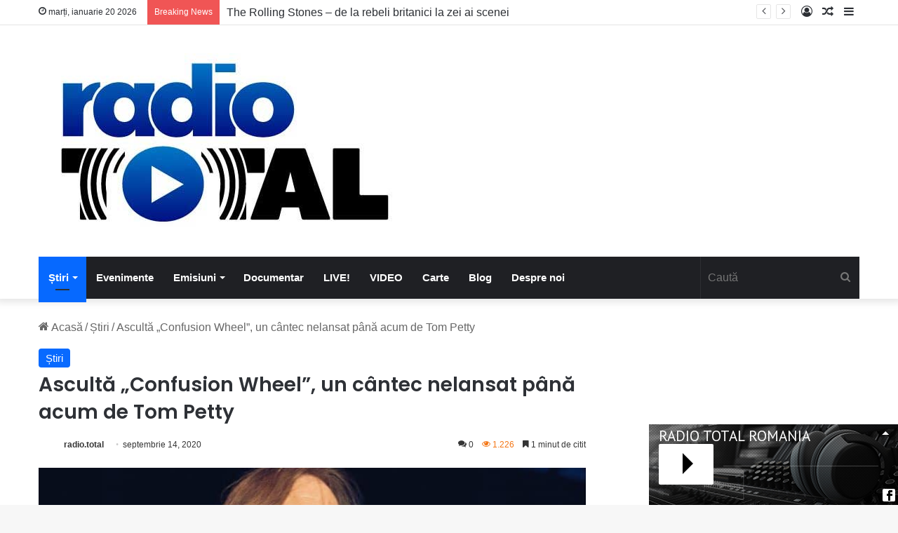

--- FILE ---
content_type: text/html; charset=UTF-8
request_url: https://radiototalromania.ro/asculta-confusion-wheel-un-cantec-nelansat-pana-acum-de-tom-petty/
body_size: 121019
content:
<!DOCTYPE html>
<html lang="ro-RO" class="" data-skin="light" prefix="og: http://ogp.me/ns#">
<head>
	<meta charset="UTF-8" />
	<link rel="profile" href="https://gmpg.org/xfn/11" />
	<title>Ascultă „Confusion Wheel”, un cântec nelansat până acum de Tom Petty &#8211; Radio Total România</title>
<meta name='robots' content='max-image-preview:large' />
	<style>img:is([sizes="auto" i], [sizes^="auto," i]) { contain-intrinsic-size: 3000px 1500px }</style>
	<link rel='dns-prefetch' href='//stats.wp.com' />
<link rel='dns-prefetch' href='//fonts.googleapis.com' />
<link rel="alternate" type="application/rss+xml" title="Radio Total România &raquo; Flux" href="https://radiototalromania.ro/feed/" />
<link rel="alternate" type="application/rss+xml" title="Radio Total România &raquo; Flux comentarii" href="https://radiototalromania.ro/comments/feed/" />
<link rel="alternate" type="application/rss+xml" title="Flux comentarii Radio Total România &raquo; Ascultă „Confusion Wheel”, un cântec nelansat până acum de Tom Petty" href="https://radiototalromania.ro/asculta-confusion-wheel-un-cantec-nelansat-pana-acum-de-tom-petty/feed/" />

		<style type="text/css">
			:root{
			
					--main-nav-background: #1f2024;
					--main-nav-secondry-background: rgba(0,0,0,0.2);
					--main-nav-primary-color: #0088ff;
					--main-nav-contrast-primary-color: #FFFFFF;
					--main-nav-text-color: #FFFFFF;
					--main-nav-secondry-text-color: rgba(225,255,255,0.5);
					--main-nav-main-border-color: rgba(255,255,255,0.07);
					--main-nav-secondry-border-color: rgba(255,255,255,0.04);
				
			}
		</style>
	
<meta property="og:title" content="Ascultă „Confusion Wheel”, un cântec nelansat până acum de Tom Petty - Radio Total România" />
<meta property="og:type" content="article" />
<meta property="og:description" content="Confusion Wheel, un cântec care nu a mai fost lansat până acum de Tom Petty, și scris în 1994, a fos" />
<meta property="og:url" content="https://radiototalromania.ro/asculta-confusion-wheel-un-cantec-nelansat-pana-acum-de-tom-petty/" />
<meta property="og:site_name" content="Radio Total România" />
<meta property="og:image" content="https://radiototalromania.ro/wp-content/uploads/2020/09/tom-petty-e1600089025447.jpg" />
<meta name="viewport" content="width=device-width, initial-scale=1.0" /><script type="text/javascript">
/* <![CDATA[ */
window._wpemojiSettings = {"baseUrl":"https:\/\/s.w.org\/images\/core\/emoji\/16.0.1\/72x72\/","ext":".png","svgUrl":"https:\/\/s.w.org\/images\/core\/emoji\/16.0.1\/svg\/","svgExt":".svg","source":{"concatemoji":"https:\/\/radiototalromania.ro\/wp-includes\/js\/wp-emoji-release.min.js?ver=6.8.3"}};
/*! This file is auto-generated */
!function(s,n){var o,i,e;function c(e){try{var t={supportTests:e,timestamp:(new Date).valueOf()};sessionStorage.setItem(o,JSON.stringify(t))}catch(e){}}function p(e,t,n){e.clearRect(0,0,e.canvas.width,e.canvas.height),e.fillText(t,0,0);var t=new Uint32Array(e.getImageData(0,0,e.canvas.width,e.canvas.height).data),a=(e.clearRect(0,0,e.canvas.width,e.canvas.height),e.fillText(n,0,0),new Uint32Array(e.getImageData(0,0,e.canvas.width,e.canvas.height).data));return t.every(function(e,t){return e===a[t]})}function u(e,t){e.clearRect(0,0,e.canvas.width,e.canvas.height),e.fillText(t,0,0);for(var n=e.getImageData(16,16,1,1),a=0;a<n.data.length;a++)if(0!==n.data[a])return!1;return!0}function f(e,t,n,a){switch(t){case"flag":return n(e,"\ud83c\udff3\ufe0f\u200d\u26a7\ufe0f","\ud83c\udff3\ufe0f\u200b\u26a7\ufe0f")?!1:!n(e,"\ud83c\udde8\ud83c\uddf6","\ud83c\udde8\u200b\ud83c\uddf6")&&!n(e,"\ud83c\udff4\udb40\udc67\udb40\udc62\udb40\udc65\udb40\udc6e\udb40\udc67\udb40\udc7f","\ud83c\udff4\u200b\udb40\udc67\u200b\udb40\udc62\u200b\udb40\udc65\u200b\udb40\udc6e\u200b\udb40\udc67\u200b\udb40\udc7f");case"emoji":return!a(e,"\ud83e\udedf")}return!1}function g(e,t,n,a){var r="undefined"!=typeof WorkerGlobalScope&&self instanceof WorkerGlobalScope?new OffscreenCanvas(300,150):s.createElement("canvas"),o=r.getContext("2d",{willReadFrequently:!0}),i=(o.textBaseline="top",o.font="600 32px Arial",{});return e.forEach(function(e){i[e]=t(o,e,n,a)}),i}function t(e){var t=s.createElement("script");t.src=e,t.defer=!0,s.head.appendChild(t)}"undefined"!=typeof Promise&&(o="wpEmojiSettingsSupports",i=["flag","emoji"],n.supports={everything:!0,everythingExceptFlag:!0},e=new Promise(function(e){s.addEventListener("DOMContentLoaded",e,{once:!0})}),new Promise(function(t){var n=function(){try{var e=JSON.parse(sessionStorage.getItem(o));if("object"==typeof e&&"number"==typeof e.timestamp&&(new Date).valueOf()<e.timestamp+604800&&"object"==typeof e.supportTests)return e.supportTests}catch(e){}return null}();if(!n){if("undefined"!=typeof Worker&&"undefined"!=typeof OffscreenCanvas&&"undefined"!=typeof URL&&URL.createObjectURL&&"undefined"!=typeof Blob)try{var e="postMessage("+g.toString()+"("+[JSON.stringify(i),f.toString(),p.toString(),u.toString()].join(",")+"));",a=new Blob([e],{type:"text/javascript"}),r=new Worker(URL.createObjectURL(a),{name:"wpTestEmojiSupports"});return void(r.onmessage=function(e){c(n=e.data),r.terminate(),t(n)})}catch(e){}c(n=g(i,f,p,u))}t(n)}).then(function(e){for(var t in e)n.supports[t]=e[t],n.supports.everything=n.supports.everything&&n.supports[t],"flag"!==t&&(n.supports.everythingExceptFlag=n.supports.everythingExceptFlag&&n.supports[t]);n.supports.everythingExceptFlag=n.supports.everythingExceptFlag&&!n.supports.flag,n.DOMReady=!1,n.readyCallback=function(){n.DOMReady=!0}}).then(function(){return e}).then(function(){var e;n.supports.everything||(n.readyCallback(),(e=n.source||{}).concatemoji?t(e.concatemoji):e.wpemoji&&e.twemoji&&(t(e.twemoji),t(e.wpemoji)))}))}((window,document),window._wpemojiSettings);
/* ]]> */
</script>
<link rel='stylesheet' id='wpb-google-fonts-PT-Sans-css' href='https://fonts.googleapis.com/css?family=PT+Sans%3A400%2C700&#038;ver=6.8.3' type='text/css' media='all' />
<link rel='stylesheet' id='audio6-html5_site_css-css' href='https://radiototalromania.ro/wp-content/plugins/lbg-audio6-html5-shoutcast_history/audio6_html5_radio_history/audio6_html5.css?ver=6.8.3' type='text/css' media='all' />
<link rel='stylesheet' id='mStreamRadio_front_css-css' href='https://radiototalromania.ro/wp-content/plugins/mStreamRadio/mStreamRadio/mStreamRadio.css?ver=6.8.3' type='text/css' media='all' />
<style id='wp-emoji-styles-inline-css' type='text/css'>

	img.wp-smiley, img.emoji {
		display: inline !important;
		border: none !important;
		box-shadow: none !important;
		height: 1em !important;
		width: 1em !important;
		margin: 0 0.07em !important;
		vertical-align: -0.1em !important;
		background: none !important;
		padding: 0 !important;
	}
</style>
<link rel='stylesheet' id='wp-block-library-css' href='https://radiototalromania.ro/wp-includes/css/dist/block-library/style.min.css?ver=6.8.3' type='text/css' media='all' />
<style id='wp-block-library-theme-inline-css' type='text/css'>
.wp-block-audio :where(figcaption){color:#555;font-size:13px;text-align:center}.is-dark-theme .wp-block-audio :where(figcaption){color:#ffffffa6}.wp-block-audio{margin:0 0 1em}.wp-block-code{border:1px solid #ccc;border-radius:4px;font-family:Menlo,Consolas,monaco,monospace;padding:.8em 1em}.wp-block-embed :where(figcaption){color:#555;font-size:13px;text-align:center}.is-dark-theme .wp-block-embed :where(figcaption){color:#ffffffa6}.wp-block-embed{margin:0 0 1em}.blocks-gallery-caption{color:#555;font-size:13px;text-align:center}.is-dark-theme .blocks-gallery-caption{color:#ffffffa6}:root :where(.wp-block-image figcaption){color:#555;font-size:13px;text-align:center}.is-dark-theme :root :where(.wp-block-image figcaption){color:#ffffffa6}.wp-block-image{margin:0 0 1em}.wp-block-pullquote{border-bottom:4px solid;border-top:4px solid;color:currentColor;margin-bottom:1.75em}.wp-block-pullquote cite,.wp-block-pullquote footer,.wp-block-pullquote__citation{color:currentColor;font-size:.8125em;font-style:normal;text-transform:uppercase}.wp-block-quote{border-left:.25em solid;margin:0 0 1.75em;padding-left:1em}.wp-block-quote cite,.wp-block-quote footer{color:currentColor;font-size:.8125em;font-style:normal;position:relative}.wp-block-quote:where(.has-text-align-right){border-left:none;border-right:.25em solid;padding-left:0;padding-right:1em}.wp-block-quote:where(.has-text-align-center){border:none;padding-left:0}.wp-block-quote.is-large,.wp-block-quote.is-style-large,.wp-block-quote:where(.is-style-plain){border:none}.wp-block-search .wp-block-search__label{font-weight:700}.wp-block-search__button{border:1px solid #ccc;padding:.375em .625em}:where(.wp-block-group.has-background){padding:1.25em 2.375em}.wp-block-separator.has-css-opacity{opacity:.4}.wp-block-separator{border:none;border-bottom:2px solid;margin-left:auto;margin-right:auto}.wp-block-separator.has-alpha-channel-opacity{opacity:1}.wp-block-separator:not(.is-style-wide):not(.is-style-dots){width:100px}.wp-block-separator.has-background:not(.is-style-dots){border-bottom:none;height:1px}.wp-block-separator.has-background:not(.is-style-wide):not(.is-style-dots){height:2px}.wp-block-table{margin:0 0 1em}.wp-block-table td,.wp-block-table th{word-break:normal}.wp-block-table :where(figcaption){color:#555;font-size:13px;text-align:center}.is-dark-theme .wp-block-table :where(figcaption){color:#ffffffa6}.wp-block-video :where(figcaption){color:#555;font-size:13px;text-align:center}.is-dark-theme .wp-block-video :where(figcaption){color:#ffffffa6}.wp-block-video{margin:0 0 1em}:root :where(.wp-block-template-part.has-background){margin-bottom:0;margin-top:0;padding:1.25em 2.375em}
</style>
<style id='classic-theme-styles-inline-css' type='text/css'>
/*! This file is auto-generated */
.wp-block-button__link{color:#fff;background-color:#32373c;border-radius:9999px;box-shadow:none;text-decoration:none;padding:calc(.667em + 2px) calc(1.333em + 2px);font-size:1.125em}.wp-block-file__button{background:#32373c;color:#fff;text-decoration:none}
</style>
<link rel='stylesheet' id='mediaelement-css' href='https://radiototalromania.ro/wp-includes/js/mediaelement/mediaelementplayer-legacy.min.css?ver=4.2.17' type='text/css' media='all' />
<link rel='stylesheet' id='wp-mediaelement-css' href='https://radiototalromania.ro/wp-includes/js/mediaelement/wp-mediaelement.min.css?ver=6.8.3' type='text/css' media='all' />
<style id='jetpack-sharing-buttons-style-inline-css' type='text/css'>
.jetpack-sharing-buttons__services-list{display:flex;flex-direction:row;flex-wrap:wrap;gap:0;list-style-type:none;margin:5px;padding:0}.jetpack-sharing-buttons__services-list.has-small-icon-size{font-size:12px}.jetpack-sharing-buttons__services-list.has-normal-icon-size{font-size:16px}.jetpack-sharing-buttons__services-list.has-large-icon-size{font-size:24px}.jetpack-sharing-buttons__services-list.has-huge-icon-size{font-size:36px}@media print{.jetpack-sharing-buttons__services-list{display:none!important}}.editor-styles-wrapper .wp-block-jetpack-sharing-buttons{gap:0;padding-inline-start:0}ul.jetpack-sharing-buttons__services-list.has-background{padding:1.25em 2.375em}
</style>
<style id='global-styles-inline-css' type='text/css'>
:root{--wp--preset--aspect-ratio--square: 1;--wp--preset--aspect-ratio--4-3: 4/3;--wp--preset--aspect-ratio--3-4: 3/4;--wp--preset--aspect-ratio--3-2: 3/2;--wp--preset--aspect-ratio--2-3: 2/3;--wp--preset--aspect-ratio--16-9: 16/9;--wp--preset--aspect-ratio--9-16: 9/16;--wp--preset--color--black: #000000;--wp--preset--color--cyan-bluish-gray: #abb8c3;--wp--preset--color--white: #ffffff;--wp--preset--color--pale-pink: #f78da7;--wp--preset--color--vivid-red: #cf2e2e;--wp--preset--color--luminous-vivid-orange: #ff6900;--wp--preset--color--luminous-vivid-amber: #fcb900;--wp--preset--color--light-green-cyan: #7bdcb5;--wp--preset--color--vivid-green-cyan: #00d084;--wp--preset--color--pale-cyan-blue: #8ed1fc;--wp--preset--color--vivid-cyan-blue: #0693e3;--wp--preset--color--vivid-purple: #9b51e0;--wp--preset--gradient--vivid-cyan-blue-to-vivid-purple: linear-gradient(135deg,rgba(6,147,227,1) 0%,rgb(155,81,224) 100%);--wp--preset--gradient--light-green-cyan-to-vivid-green-cyan: linear-gradient(135deg,rgb(122,220,180) 0%,rgb(0,208,130) 100%);--wp--preset--gradient--luminous-vivid-amber-to-luminous-vivid-orange: linear-gradient(135deg,rgba(252,185,0,1) 0%,rgba(255,105,0,1) 100%);--wp--preset--gradient--luminous-vivid-orange-to-vivid-red: linear-gradient(135deg,rgba(255,105,0,1) 0%,rgb(207,46,46) 100%);--wp--preset--gradient--very-light-gray-to-cyan-bluish-gray: linear-gradient(135deg,rgb(238,238,238) 0%,rgb(169,184,195) 100%);--wp--preset--gradient--cool-to-warm-spectrum: linear-gradient(135deg,rgb(74,234,220) 0%,rgb(151,120,209) 20%,rgb(207,42,186) 40%,rgb(238,44,130) 60%,rgb(251,105,98) 80%,rgb(254,248,76) 100%);--wp--preset--gradient--blush-light-purple: linear-gradient(135deg,rgb(255,206,236) 0%,rgb(152,150,240) 100%);--wp--preset--gradient--blush-bordeaux: linear-gradient(135deg,rgb(254,205,165) 0%,rgb(254,45,45) 50%,rgb(107,0,62) 100%);--wp--preset--gradient--luminous-dusk: linear-gradient(135deg,rgb(255,203,112) 0%,rgb(199,81,192) 50%,rgb(65,88,208) 100%);--wp--preset--gradient--pale-ocean: linear-gradient(135deg,rgb(255,245,203) 0%,rgb(182,227,212) 50%,rgb(51,167,181) 100%);--wp--preset--gradient--electric-grass: linear-gradient(135deg,rgb(202,248,128) 0%,rgb(113,206,126) 100%);--wp--preset--gradient--midnight: linear-gradient(135deg,rgb(2,3,129) 0%,rgb(40,116,252) 100%);--wp--preset--font-size--small: 13px;--wp--preset--font-size--medium: 20px;--wp--preset--font-size--large: 36px;--wp--preset--font-size--x-large: 42px;--wp--preset--spacing--20: 0.44rem;--wp--preset--spacing--30: 0.67rem;--wp--preset--spacing--40: 1rem;--wp--preset--spacing--50: 1.5rem;--wp--preset--spacing--60: 2.25rem;--wp--preset--spacing--70: 3.38rem;--wp--preset--spacing--80: 5.06rem;--wp--preset--shadow--natural: 6px 6px 9px rgba(0, 0, 0, 0.2);--wp--preset--shadow--deep: 12px 12px 50px rgba(0, 0, 0, 0.4);--wp--preset--shadow--sharp: 6px 6px 0px rgba(0, 0, 0, 0.2);--wp--preset--shadow--outlined: 6px 6px 0px -3px rgba(255, 255, 255, 1), 6px 6px rgba(0, 0, 0, 1);--wp--preset--shadow--crisp: 6px 6px 0px rgba(0, 0, 0, 1);}:where(.is-layout-flex){gap: 0.5em;}:where(.is-layout-grid){gap: 0.5em;}body .is-layout-flex{display: flex;}.is-layout-flex{flex-wrap: wrap;align-items: center;}.is-layout-flex > :is(*, div){margin: 0;}body .is-layout-grid{display: grid;}.is-layout-grid > :is(*, div){margin: 0;}:where(.wp-block-columns.is-layout-flex){gap: 2em;}:where(.wp-block-columns.is-layout-grid){gap: 2em;}:where(.wp-block-post-template.is-layout-flex){gap: 1.25em;}:where(.wp-block-post-template.is-layout-grid){gap: 1.25em;}.has-black-color{color: var(--wp--preset--color--black) !important;}.has-cyan-bluish-gray-color{color: var(--wp--preset--color--cyan-bluish-gray) !important;}.has-white-color{color: var(--wp--preset--color--white) !important;}.has-pale-pink-color{color: var(--wp--preset--color--pale-pink) !important;}.has-vivid-red-color{color: var(--wp--preset--color--vivid-red) !important;}.has-luminous-vivid-orange-color{color: var(--wp--preset--color--luminous-vivid-orange) !important;}.has-luminous-vivid-amber-color{color: var(--wp--preset--color--luminous-vivid-amber) !important;}.has-light-green-cyan-color{color: var(--wp--preset--color--light-green-cyan) !important;}.has-vivid-green-cyan-color{color: var(--wp--preset--color--vivid-green-cyan) !important;}.has-pale-cyan-blue-color{color: var(--wp--preset--color--pale-cyan-blue) !important;}.has-vivid-cyan-blue-color{color: var(--wp--preset--color--vivid-cyan-blue) !important;}.has-vivid-purple-color{color: var(--wp--preset--color--vivid-purple) !important;}.has-black-background-color{background-color: var(--wp--preset--color--black) !important;}.has-cyan-bluish-gray-background-color{background-color: var(--wp--preset--color--cyan-bluish-gray) !important;}.has-white-background-color{background-color: var(--wp--preset--color--white) !important;}.has-pale-pink-background-color{background-color: var(--wp--preset--color--pale-pink) !important;}.has-vivid-red-background-color{background-color: var(--wp--preset--color--vivid-red) !important;}.has-luminous-vivid-orange-background-color{background-color: var(--wp--preset--color--luminous-vivid-orange) !important;}.has-luminous-vivid-amber-background-color{background-color: var(--wp--preset--color--luminous-vivid-amber) !important;}.has-light-green-cyan-background-color{background-color: var(--wp--preset--color--light-green-cyan) !important;}.has-vivid-green-cyan-background-color{background-color: var(--wp--preset--color--vivid-green-cyan) !important;}.has-pale-cyan-blue-background-color{background-color: var(--wp--preset--color--pale-cyan-blue) !important;}.has-vivid-cyan-blue-background-color{background-color: var(--wp--preset--color--vivid-cyan-blue) !important;}.has-vivid-purple-background-color{background-color: var(--wp--preset--color--vivid-purple) !important;}.has-black-border-color{border-color: var(--wp--preset--color--black) !important;}.has-cyan-bluish-gray-border-color{border-color: var(--wp--preset--color--cyan-bluish-gray) !important;}.has-white-border-color{border-color: var(--wp--preset--color--white) !important;}.has-pale-pink-border-color{border-color: var(--wp--preset--color--pale-pink) !important;}.has-vivid-red-border-color{border-color: var(--wp--preset--color--vivid-red) !important;}.has-luminous-vivid-orange-border-color{border-color: var(--wp--preset--color--luminous-vivid-orange) !important;}.has-luminous-vivid-amber-border-color{border-color: var(--wp--preset--color--luminous-vivid-amber) !important;}.has-light-green-cyan-border-color{border-color: var(--wp--preset--color--light-green-cyan) !important;}.has-vivid-green-cyan-border-color{border-color: var(--wp--preset--color--vivid-green-cyan) !important;}.has-pale-cyan-blue-border-color{border-color: var(--wp--preset--color--pale-cyan-blue) !important;}.has-vivid-cyan-blue-border-color{border-color: var(--wp--preset--color--vivid-cyan-blue) !important;}.has-vivid-purple-border-color{border-color: var(--wp--preset--color--vivid-purple) !important;}.has-vivid-cyan-blue-to-vivid-purple-gradient-background{background: var(--wp--preset--gradient--vivid-cyan-blue-to-vivid-purple) !important;}.has-light-green-cyan-to-vivid-green-cyan-gradient-background{background: var(--wp--preset--gradient--light-green-cyan-to-vivid-green-cyan) !important;}.has-luminous-vivid-amber-to-luminous-vivid-orange-gradient-background{background: var(--wp--preset--gradient--luminous-vivid-amber-to-luminous-vivid-orange) !important;}.has-luminous-vivid-orange-to-vivid-red-gradient-background{background: var(--wp--preset--gradient--luminous-vivid-orange-to-vivid-red) !important;}.has-very-light-gray-to-cyan-bluish-gray-gradient-background{background: var(--wp--preset--gradient--very-light-gray-to-cyan-bluish-gray) !important;}.has-cool-to-warm-spectrum-gradient-background{background: var(--wp--preset--gradient--cool-to-warm-spectrum) !important;}.has-blush-light-purple-gradient-background{background: var(--wp--preset--gradient--blush-light-purple) !important;}.has-blush-bordeaux-gradient-background{background: var(--wp--preset--gradient--blush-bordeaux) !important;}.has-luminous-dusk-gradient-background{background: var(--wp--preset--gradient--luminous-dusk) !important;}.has-pale-ocean-gradient-background{background: var(--wp--preset--gradient--pale-ocean) !important;}.has-electric-grass-gradient-background{background: var(--wp--preset--gradient--electric-grass) !important;}.has-midnight-gradient-background{background: var(--wp--preset--gradient--midnight) !important;}.has-small-font-size{font-size: var(--wp--preset--font-size--small) !important;}.has-medium-font-size{font-size: var(--wp--preset--font-size--medium) !important;}.has-large-font-size{font-size: var(--wp--preset--font-size--large) !important;}.has-x-large-font-size{font-size: var(--wp--preset--font-size--x-large) !important;}
:where(.wp-block-post-template.is-layout-flex){gap: 1.25em;}:where(.wp-block-post-template.is-layout-grid){gap: 1.25em;}
:where(.wp-block-columns.is-layout-flex){gap: 2em;}:where(.wp-block-columns.is-layout-grid){gap: 2em;}
:root :where(.wp-block-pullquote){font-size: 1.5em;line-height: 1.6;}
</style>
<link rel='stylesheet' id='tie-css-base-css' href='https://radiototalromania.ro/wp-content/themes/jannah/assets/css/base.min.css?ver=6.1.1' type='text/css' media='all' />
<link rel='stylesheet' id='tie-css-styles-css' href='https://radiototalromania.ro/wp-content/themes/jannah/assets/css/style.min.css?ver=6.1.1' type='text/css' media='all' />
<link rel='stylesheet' id='tie-css-widgets-css' href='https://radiototalromania.ro/wp-content/themes/jannah/assets/css/widgets.min.css?ver=6.1.1' type='text/css' media='all' />
<link rel='stylesheet' id='tie-css-helpers-css' href='https://radiototalromania.ro/wp-content/themes/jannah/assets/css/helpers.min.css?ver=6.1.1' type='text/css' media='all' />
<link rel='stylesheet' id='tie-fontawesome5-css' href='https://radiototalromania.ro/wp-content/themes/jannah/assets/css/fontawesome.css?ver=6.1.1' type='text/css' media='all' />
<link rel='stylesheet' id='tie-css-ilightbox-css' href='https://radiototalromania.ro/wp-content/themes/jannah/assets/ilightbox/dark-skin/skin.css?ver=6.1.1' type='text/css' media='all' />
<link rel='stylesheet' id='tie-css-single-css' href='https://radiototalromania.ro/wp-content/themes/jannah/assets/css/single.min.css?ver=6.1.1' type='text/css' media='all' />
<link rel='stylesheet' id='tie-css-print-css' href='https://radiototalromania.ro/wp-content/themes/jannah/assets/css/print.css?ver=6.1.1' type='text/css' media='print' />
<style id='tie-css-print-inline-css' type='text/css'>
.wf-active .logo-text,.wf-active h1,.wf-active h2,.wf-active h3,.wf-active h4,.wf-active h5,.wf-active h6,.wf-active .the-subtitle{font-family: 'Poppins';}body{font-size: 16px;}#main-nav .main-menu > ul > li > a{font-size: 15px;}.post-cat{font-size: 15px;}.entry-header h1.entry-title{font-size: 28px;}#the-post .entry-content,#the-post .entry-content p{font-size: 19px;}#tie-wrapper .mag-box-title h3{font-size: 24px;}.entry h1{font-size: 26px;}#tie-wrapper .mag-box.wide-post-box .posts-items>li:nth-child(n) .post-title,#tie-wrapper .mag-box.big-post-left-box li:first-child .post-title,#tie-wrapper .mag-box.big-post-top-box li:first-child .post-title,#tie-wrapper .mag-box.half-box li:first-child .post-title,#tie-wrapper .mag-box.big-posts-box .posts-items>li:nth-child(n) .post-title,#tie-wrapper .mag-box.mini-posts-box .posts-items>li:nth-child(n) .post-title,#tie-wrapper .mag-box.latest-poroducts-box .products .product h2{font-size: 22px;}#tie-wrapper .mag-box.big-post-left-box li:not(:first-child) .post-title,#tie-wrapper .mag-box.big-post-top-box li:not(:first-child) .post-title,#tie-wrapper .mag-box.half-box li:not(:first-child) .post-title,#tie-wrapper .mag-box.big-thumb-left-box li:not(:first-child) .post-title,#tie-wrapper .mag-box.scrolling-box .slide .post-title,#tie-wrapper .mag-box.miscellaneous-box li:not(:first-child) .post-title{font-size: 22px;}.meta-views.meta-item .tie-icon-fire:before{content: "\f06e" !important;}
</style>
<script type="text/javascript" src="https://radiototalromania.ro/wp-includes/js/jquery/jquery.min.js?ver=3.7.1" id="jquery-core-js"></script>
<script type="text/javascript" src="https://radiototalromania.ro/wp-includes/js/jquery/jquery-migrate.min.js?ver=3.4.1" id="jquery-migrate-js"></script>
<script type="text/javascript" src="https://radiototalromania.ro/wp-content/plugins/lbg-audio6-html5-shoutcast_history/audio6_html5_radio_history/js/jquery.mousewheel.min.js?ver=6.8.3" id="lbg-mousewheel-js"></script>
<script type="text/javascript" src="https://radiototalromania.ro/wp-content/plugins/lbg-audio6-html5-shoutcast_history/audio6_html5_radio_history/js/jquery.touchSwipe.min.js?ver=6.8.3" id="lbg-touchSwipe-js"></script>
<script type="text/javascript" src="https://radiototalromania.ro/wp-content/plugins/lbg-audio6-html5-shoutcast_history/audio6_html5_radio_history/js/swfobject.js?ver=6.8.3" id="lbg-swfobject-js"></script>
<script type="text/javascript" src="https://radiototalromania.ro/wp-content/plugins/lbg-audio6-html5-shoutcast_history/audio6_html5_radio_history/js/lastfm.api.js?ver=6.8.3" id="lbg-lastfm_api-js"></script>
<script type="text/javascript" src="https://radiototalromania.ro/wp-content/plugins/lbg-audio6-html5-shoutcast_history/audio6_html5_radio_history/js/lastfm.api.cache.js?ver=6.8.3" id="lbg-lastfm_api_cache-js"></script>
<script type="text/javascript" src="https://radiototalromania.ro/wp-content/plugins/lbg-audio6-html5-shoutcast_history/audio6_html5_radio_history/js/lastfm.api.md5.js?ver=6.8.3" id="lbg-lastfm_api_md5-js"></script>
<script type="text/javascript" src="https://radiototalromania.ro/wp-content/plugins/lbg-audio6-html5-shoutcast_history/audio6_html5_radio_history/js/audio6_html5.js?ver=100002" id="lbg-audio6_html5-js"></script>
<script type="text/javascript" src="https://radiototalromania.ro/wp-content/plugins/mStreamRadio/mStreamRadio/js/jquery.mousewheel.min.js?ver=6.8.3" id="mStreamRadio-mousewheel-js"></script>
<script type="text/javascript" src="https://radiototalromania.ro/wp-content/plugins/mStreamRadio/mStreamRadio/js/jquery.touchSwipe.min.js?ver=6.8.3" id="mStreamRadio-touchSwipe-js"></script>
<script type="text/javascript" src="https://radiototalromania.ro/wp-content/plugins/mStreamRadio/mStreamRadio/js/swfobject.js?ver=6.8.3" id="mStreamRadio-swfobject-js"></script>
<script type="text/javascript" src="https://radiototalromania.ro/wp-content/plugins/mStreamRadio/mStreamRadio/js/lastfm.api.js?ver=6.8.3" id="mStreamRadio-lastfm_api-js"></script>
<script type="text/javascript" src="https://radiototalromania.ro/wp-content/plugins/mStreamRadio/mStreamRadio/js/lastfm.api.cache.js?ver=6.8.3" id="mStreamRadio-lastfm_api_cache-js"></script>
<script type="text/javascript" src="https://radiototalromania.ro/wp-content/plugins/mStreamRadio/mStreamRadio/js/lastfm.api.md5.js?ver=6.8.3" id="mStreamRadio-lastfm_api_md5-js"></script>
<script type="text/javascript" src="https://radiototalromania.ro/wp-content/plugins/mStreamRadio/mStreamRadio/js/mStreamRadio.js?ver=00013" id="mStreamRadio-js"></script>
<link rel="https://api.w.org/" href="https://radiototalromania.ro/wp-json/" /><link rel="alternate" title="JSON" type="application/json" href="https://radiototalromania.ro/wp-json/wp/v2/posts/4256" /><link rel="EditURI" type="application/rsd+xml" title="RSD" href="https://radiototalromania.ro/xmlrpc.php?rsd" />
<meta name="generator" content="WordPress 6.8.3" />
<link rel="canonical" href="https://radiototalromania.ro/asculta-confusion-wheel-un-cantec-nelansat-pana-acum-de-tom-petty/" />
<link rel='shortlink' href='https://radiototalromania.ro/?p=4256' />
<link rel="alternate" title="oEmbed (JSON)" type="application/json+oembed" href="https://radiototalromania.ro/wp-json/oembed/1.0/embed?url=https%3A%2F%2Fradiototalromania.ro%2Fasculta-confusion-wheel-un-cantec-nelansat-pana-acum-de-tom-petty%2F" />
<link rel="alternate" title="oEmbed (XML)" type="text/xml+oembed" href="https://radiototalromania.ro/wp-json/oembed/1.0/embed?url=https%3A%2F%2Fradiototalromania.ro%2Fasculta-confusion-wheel-un-cantec-nelansat-pana-acum-de-tom-petty%2F&#038;format=xml" />
	<style>img#wpstats{display:none}</style>
		 <meta name="description" content="Confusion Wheel, un cântec care nu a mai fost lansat până acum de Tom Petty, și scris în 1994, a fost lansat ca un fel de preview al viitorului album" /><meta http-equiv="X-UA-Compatible" content="IE=edge">
<link rel="icon" href="https://radiototalromania.ro/wp-content/uploads/2020/09/cropped-favicon-150x150.jpg" sizes="32x32" />
<link rel="icon" href="https://radiototalromania.ro/wp-content/uploads/2020/09/cropped-favicon-300x300.jpg" sizes="192x192" />
<link rel="apple-touch-icon" href="https://radiototalromania.ro/wp-content/uploads/2020/09/cropped-favicon-300x300.jpg" />
<meta name="msapplication-TileImage" content="https://radiototalromania.ro/wp-content/uploads/2020/09/cropped-favicon-300x300.jpg" />
		<style type="text/css" id="wp-custom-css">
			.theme-notice {
	display: none !important;	
}		</style>
		</head>

<body id="tie-body" class="wp-singular post-template-default single single-post postid-4256 single-format-standard wp-theme-jannah wrapper-has-shadow block-head-1 magazine2 is-thumb-overlay-disabled is-desktop is-header-layout-3 sidebar-right has-sidebar post-layout-1 narrow-title-narrow-media has-mobile-share is-ajax-parent-post">



<div class="background-overlay">

	<div id="tie-container" class="site tie-container">

						
			
		<div id="tie-wrapper">

			
<header id="theme-header" class="theme-header header-layout-3 main-nav-dark main-nav-default-dark main-nav-below main-nav-boxed no-stream-item top-nav-active top-nav-light top-nav-default-light top-nav-above has-shadow has-normal-width-logo mobile-header-centered">
	
<nav id="top-nav"  class="has-date-breaking-components top-nav header-nav has-breaking-news" aria-label="Secondary Navigation">
	<div class="container">
		<div class="topbar-wrapper">

			
					<div class="topbar-today-date tie-icon">
						marți, ianuarie 20 2026					</div>
					
			<div class="tie-alignleft">
				
<div class="breaking controls-is-active">

	<span class="breaking-title">
		<span class="tie-icon-bolt breaking-icon" aria-hidden="true"></span>
		<span class="breaking-title-text">Breaking News</span>
	</span>

	<ul id="breaking-news-in-header" class="breaking-news" data-type="reveal" data-arrows="true">

		
							<li class="news-item">
								<a href="https://radiototalromania.ro/the-rolling-stones-de-la-rebeli-britanici-la-zei-ai-scenei/">The Rolling Stones – de la rebeli britanici la zei ai scenei</a>
							</li>

							
							<li class="news-item">
								<a href="https://radiototalromania.ro/debutul-pink-floyd-si-explozia-the-kinks/">Debutul Pink Floyd și explozia The Kinks</a>
							</li>

							
							<li class="news-item">
								<a href="https://radiototalromania.ro/5-muzicieni-care-au-dus-muzica-traditionala-romaneasca-la-un-alt-nivel/">5 muzicieni care au dus muzica tradițională românească la un alt nivel</a>
							</li>

							
							<li class="news-item">
								<a href="https://radiototalromania.ro/beethoven-geniul-care-a-schimbat-istoria-muzicii-pentru-totdeauna/">Beethoven: Geniul care a schimbat istoria muzicii pentru totdeauna</a>
							</li>

							
							<li class="news-item">
								<a href="https://radiototalromania.ro/cele-mai-bune-10-solo-uri-de-chitara-in-blues-rock-alese-de-joe-bonamassas/">Cele mai bune 10 solo-uri de chitară în blues-rock alese de Joe Bonamassa</a>
							</li>

							
							<li class="news-item">
								<a href="https://radiototalromania.ro/istoria-muzicii-pop-din-romania-evolutia-unui-gen-muzical-in-timp/">Istoria muzicii pop din România: Evoluția unui gen muzical în timp</a>
							</li>

							
							<li class="news-item">
								<a href="https://radiototalromania.ro/jazzul-o-calatorie-prin-ritm-improvizatie-si-istorie/">Jazzul: o călătorie prin ritm, improvizație și istorie</a>
							</li>

							
							<li class="news-item">
								<a href="https://radiototalromania.ro/nirvana-formatia-care-a-schimbat-istoria-rock-ului/">Nirvana: Formația care a schimbat istoria rock-ului</a>
							</li>

							
							<li class="news-item">
								<a href="https://radiototalromania.ro/laszlo-krasznahorkai-scriitor-nominalizat-an-de-an-la-castigarea-nobelului-literar-tradus-in-romania/">László Krasznahorkai, scriitor nominalizat an de an la câștigarea  Nobelului literar, tradus în România</a>
							</li>

							
							<li class="news-item">
								<a href="https://radiototalromania.ro/povestea-din-spatele-cantecului-kashmir-de-la-led-zeppelin/">Povestea din spatele cântecului: Kashmir de la Led Zeppelin</a>
							</li>

							
	</ul>
</div><!-- #breaking /-->
			</div><!-- .tie-alignleft /-->

			<div class="tie-alignright">
				<ul class="components">	<li class="side-aside-nav-icon menu-item custom-menu-link">
		<a href="#">
			<span class="tie-icon-navicon" aria-hidden="true"></span>
			<span class="screen-reader-text">Sidebar</span>
		</a>
	</li>
		<li class="random-post-icon menu-item custom-menu-link">
		<a href="/asculta-confusion-wheel-un-cantec-nelansat-pana-acum-de-tom-petty/?random-post=1" class="random-post" title="Articol aleatoriu" rel="nofollow">
			<span class="tie-icon-random" aria-hidden="true"></span>
			<span class="screen-reader-text">Articol aleatoriu</span>
		</a>
	</li>
	
	
		<li class=" popup-login-icon menu-item custom-menu-link">
			<a href="#" class="lgoin-btn tie-popup-trigger">
				<span class="tie-icon-author" aria-hidden="true"></span>
				<span class="screen-reader-text">Autentificare</span>			</a>
		</li>

			</ul><!-- Components -->			</div><!-- .tie-alignright /-->

		</div><!-- .topbar-wrapper /-->
	</div><!-- .container /-->
</nav><!-- #top-nav /-->

<div class="container header-container">
	<div class="tie-row logo-row">

		
		<div class="logo-wrapper">
			<div class="tie-col-md-4 logo-container clearfix">
				<div id="mobile-header-components-area_1" class="mobile-header-components"><ul class="components"><li class="mobile-component_menu custom-menu-link"><a href="#" id="mobile-menu-icon" class=""><span class="tie-mobile-menu-icon nav-icon is-layout-1"></span><span class="screen-reader-text">Meniu</span></a></li></ul></div>
		<div id="logo" class="image-logo" >

			
			<a title="Radio Total România" href="https://radiototalromania.ro/">
				
				<picture class="tie-logo-default tie-logo-picture">
					<source class="tie-logo-source-default tie-logo-source" srcset="https://radiototalromania.ro/wp-content/uploads/2020/10/radio-player-live.jpg" media="(max-width:991px)">
					<source class="tie-logo-source-default tie-logo-source" srcset="https://radiototalromania.ro/wp-content/uploads/2020/10/radio-player-live.jpg">
					<img class="tie-logo-img-default tie-logo-img" src="https://radiototalromania.ro/wp-content/uploads/2020/10/radio-player-live.jpg" alt="Radio Total România" width="326" height="250" style="max-height:250px; width: auto;" />
				</picture>
						</a>

			
		</div><!-- #logo /-->

		<div id="mobile-header-components-area_2" class="mobile-header-components"><ul class="components"><li class="mobile-component_search custom-menu-link">
				<a href="#" class="tie-search-trigger-mobile">
					<span class="tie-icon-search tie-search-icon" aria-hidden="true"></span>
					<span class="screen-reader-text">Caută</span>
				</a>
			</li></ul></div>			</div><!-- .tie-col /-->
		</div><!-- .logo-wrapper /-->

		
	</div><!-- .tie-row /-->
</div><!-- .container /-->

<div class="main-nav-wrapper">
	<nav id="main-nav" data-skin="search-in-main-nav" class="main-nav header-nav live-search-parent"  aria-label="Primary Navigation">
		<div class="container">

			<div class="main-menu-wrapper">

				
				<div id="menu-components-wrap">

					


					<div class="main-menu main-menu-wrap tie-alignleft">
						<div id="main-nav-menu" class="main-menu header-menu"><ul id="menu-meniu-principal" class="menu"><li id="menu-item-2005" class="menu-item menu-item-type-taxonomy menu-item-object-category current-post-ancestor current-menu-parent current-post-parent menu-item-has-children menu-item-2005 tie-current-menu"><a href="https://radiototalromania.ro/articole/stiri/">Știri</a>
<ul class="sub-menu menu-sub-content">
	<li id="menu-item-4246" class="menu-item menu-item-type-taxonomy menu-item-object-category menu-item-4246"><a href="https://radiototalromania.ro/articole/stiri/stiri-pozitive/">Știri pozitive</a></li>
</ul>
</li>
<li id="menu-item-2187" class="menu-item menu-item-type-custom menu-item-object-custom menu-item-2187"><a href="https://radiototalromania.ro/evenimente/">Evenimente</a></li>
<li id="menu-item-4809" class="menu-item menu-item-type-taxonomy menu-item-object-category menu-item-has-children menu-item-4809"><a href="https://radiototalromania.ro/articole/emisiuni/">Emisiuni</a>
<ul class="sub-menu menu-sub-content">
	<li id="menu-item-5103" class="menu-item menu-item-type-taxonomy menu-item-object-category menu-item-5103"><a href="https://radiototalromania.ro/articole/enjoy-cu-mihai-pahontu/">Enjoy cu Mihai Pahonțu</a></li>
	<li id="menu-item-5590" class="menu-item menu-item-type-taxonomy menu-item-object-category menu-item-5590"><a href="https://radiototalromania.ro/articole/city-bluzz/">City Blu&#8217;zz</a></li>
	<li id="menu-item-4811" class="menu-item menu-item-type-taxonomy menu-item-object-category menu-item-4811"><a href="https://radiototalromania.ro/articole/emisiuni/total-alone/">Total Alone</a></li>
</ul>
</li>
<li id="menu-item-2113" class="menu-item menu-item-type-taxonomy menu-item-object-category menu-item-2113"><a href="https://radiototalromania.ro/articole/documentar/">Documentar</a></li>
<li id="menu-item-4614" class="menu-item menu-item-type-post_type menu-item-object-page menu-item-4614"><a href="https://radiototalromania.ro/live/">LIVE!</a></li>
<li id="menu-item-3420" class="menu-item menu-item-type-taxonomy menu-item-object-category menu-item-3420"><a href="https://radiototalromania.ro/articole/video/">VIDEO</a></li>
<li id="menu-item-5507" class="menu-item menu-item-type-taxonomy menu-item-object-category menu-item-5507"><a href="https://radiototalromania.ro/articole/carte/">Carte</a></li>
<li id="menu-item-2009" class="menu-item menu-item-type-taxonomy menu-item-object-category menu-item-2009"><a href="https://radiototalromania.ro/articole/blog/">Blog</a></li>
<li id="menu-item-2321" class="menu-item menu-item-type-post_type menu-item-object-page menu-item-2321"><a href="https://radiototalromania.ro/despre-noi/">Despre noi</a></li>
</ul></div>					</div><!-- .main-menu.tie-alignleft /-->

					<ul class="components">			<li class="search-bar menu-item custom-menu-link" aria-label="Search">
				<form method="get" id="search" action="https://radiototalromania.ro/">
					<input id="search-input" class="is-ajax-search"  inputmode="search" type="text" name="s" title="Caută" placeholder="Caută" />
					<button id="search-submit" type="submit">
						<span class="tie-icon-search tie-search-icon" aria-hidden="true"></span>
						<span class="screen-reader-text">Caută</span>
					</button>
				</form>
			</li>
			</ul><!-- Components -->
				</div><!-- #menu-components-wrap /-->
			</div><!-- .main-menu-wrapper /-->
		</div><!-- .container /-->

			</nav><!-- #main-nav /-->
</div><!-- .main-nav-wrapper /-->

</header>

<div id="content" class="site-content container"><div id="main-content-row" class="tie-row main-content-row">

<div class="main-content tie-col-md-8 tie-col-xs-12" role="main">

	
	<article id="the-post" class="container-wrapper post-content tie-autoloaded-post" data-post-url="https://radiototalromania.ro/asculta-confusion-wheel-un-cantec-nelansat-pana-acum-de-tom-petty/" data-post-title="Ascultă „Confusion Wheel”, un cântec nelansat până acum de Tom Petty" data-post-edit="https://radiototalromania.ro/wp-admin/post.php?post=4256&amp;action=edit" data-share-title="Ascult%C4%83%20%E2%80%9EConfusion%20Wheel%E2%80%9D%2C%20un%20c%C3%A2ntec%20nelansat%20p%C3%A2n%C4%83%20acum%20de%20Tom%20Petty" data-share-link="https://radiototalromania.ro/asculta-confusion-wheel-un-cantec-nelansat-pana-acum-de-tom-petty/" data-share-image="https://radiototalromania.ro/wp-content/uploads/2020/09/tom-petty-e1600089025447.jpg">

		
<header class="entry-header-outer">

	<nav id="breadcrumb"><a href="https://radiototalromania.ro/"><span class="tie-icon-home" aria-hidden="true"></span> Acasă</a><em class="delimiter">/</em><a href="https://radiototalromania.ro/articole/stiri/">Știri</a><em class="delimiter">/</em><span class="current">Ascultă „Confusion Wheel”, un cântec nelansat până acum de Tom Petty</span></nav><script type="application/ld+json">{"@context":"http:\/\/schema.org","@type":"BreadcrumbList","@id":"#Breadcrumb","itemListElement":[{"@type":"ListItem","position":1,"item":{"name":"Acas\u0103","@id":"https:\/\/radiototalromania.ro\/"}},{"@type":"ListItem","position":2,"item":{"name":"\u0218tiri","@id":"https:\/\/radiototalromania.ro\/articole\/stiri\/"}}]}</script>
	<div class="entry-header">

		<span class="post-cat-wrap"><a class="post-cat tie-cat-243" href="https://radiototalromania.ro/articole/stiri/">Știri</a></span>
		<h1 class="post-title entry-title">
			Ascultă „Confusion Wheel”, un cântec nelansat până acum de Tom Petty		</h1>

		<div class="single-post-meta post-meta clearfix"><span class="author-meta single-author with-avatars"><span class="meta-item meta-author-wrapper meta-author-2">
						<span class="meta-author-avatar">
							<a href="https://radiototalromania.ro/author/radio-total/"><img alt='Photo of radio.total' src='https://secure.gravatar.com/avatar/5c82318e7c0a464bf9fe6e5b763135cd2edca26f55fb6f22722ef1291d1561f3?s=140&#038;d=blank&#038;r=g' srcset='https://secure.gravatar.com/avatar/5c82318e7c0a464bf9fe6e5b763135cd2edca26f55fb6f22722ef1291d1561f3?s=280&#038;d=blank&#038;r=g 2x' class='avatar avatar-140 photo' height='140' width='140' decoding='async'/></a>
						</span>
					<span class="meta-author"><a href="https://radiototalromania.ro/author/radio-total/" class="author-name tie-icon" title="radio.total">radio.total</a></span></span></span><span class="date meta-item tie-icon">septembrie 14, 2020</span><div class="tie-alignright"><span class="meta-comment tie-icon meta-item fa-before">0</span><span class="meta-views meta-item warm"><span class="tie-icon-fire" aria-hidden="true"></span> 1.226 </span><span class="meta-reading-time meta-item"><span class="tie-icon-bookmark" aria-hidden="true"></span> 1 minut de citit</span> </div></div><!-- .post-meta -->	</div><!-- .entry-header /-->

	
	
</header><!-- .entry-header-outer /-->

<div  class="featured-area"><div class="featured-area-inner"><figure class="single-featured-image"><img width="560" height="470" src="https://radiototalromania.ro/wp-content/uploads/2020/09/tom-petty-e1600089025447.jpg" class="attachment-jannah-image-post size-jannah-image-post wp-post-image" alt="" data-main-img="1" decoding="async" fetchpriority="high" srcset="https://radiototalromania.ro/wp-content/uploads/2020/09/tom-petty-e1600089025447.jpg 1197w, https://radiototalromania.ro/wp-content/uploads/2020/09/tom-petty-e1600089025447-300x252.jpg 300w, https://radiototalromania.ro/wp-content/uploads/2020/09/tom-petty-e1600089025447-1024x859.jpg 1024w, https://radiototalromania.ro/wp-content/uploads/2020/09/tom-petty-e1600089025447-768x644.jpg 768w" sizes="(max-width: 560px) 100vw, 560px" /></figure></div></div>
		<div class="entry-content entry clearfix">

			
			<p><em>Confusion Wheel</em>, un cântec care nu a mai fost lansat până acum de Tom Petty, și scris în 1994, a fost lansat ca un fel de preview al viitorului album <em>Wildflowers &amp; All The Rest, </em>care urmează să apară la 16 octombrie,</p>
<p>Este primul cântec disponibil din setlistul celui de al doilea disc, pe care este numai material nelansat până acum.</p>
<p>Reprezentanții Casei de discuri spun că acest material „surprinde în mod straniu nesiguranța anului 2020 de parcă ar fi fost scris ieri și cumva se îmbină cu o speranță infinită”. <em>Wildflowers &amp; All The Rest </em>este albumul care urmează după <em>The Best Of Everything, </em>o colecție care a fost lansată în luna martie anul acesta.</p>
<p><em>Wildflowers &amp; All The Rest </em> a fost compilat de familia lui Petty și membrii trupei sale și conține piese „de referință și care erau preferatele sale”, inclusiv <em>I Won’t Back Down</em>, <em>Learning To Fly</em>, <em>American Girl</em> and <em>Stop Draggin’ My Heart Around</em>, pe care Petty l-a înregistrat cu Stevie Nicks de la Fleetwood Mac.</p>
<aside class="hawk-placeholder" data-render-type="fte" data-skip="dealsy" data-widget-type="seasonal" data-widget-id="1243234637139412500" data-result="missing"></aside>
<p>https://www.youtube.com/watch?v=Z8o9dUyZOVU&amp;feature=emb_logo</p>
<p><img decoding="async" class="alignnone wp-image-4262 size-full" src="https://radiototalromania.ro/wp-content/uploads/2020/09/tom-petty.png" alt="" width="742" height="743" srcset="https://radiototalromania.ro/wp-content/uploads/2020/09/tom-petty.png 742w, https://radiototalromania.ro/wp-content/uploads/2020/09/tom-petty-300x300.png 300w, https://radiototalromania.ro/wp-content/uploads/2020/09/tom-petty-150x150.png 150w" sizes="(max-width: 742px) 100vw, 742px" /></p>
<p>&nbsp;</p>
<p>&nbsp;</p>

			<div class="post-bottom-meta post-bottom-tags post-tags-modern"><div class="post-bottom-meta-title"><span class="tie-icon-tags" aria-hidden="true"></span> Cuvinte cheie</div><span class="tagcloud"><a href="https://radiototalromania.ro/etichete/album/" rel="tag">album</a> <a href="https://radiototalromania.ro/etichete/cantec/" rel="tag">cantec</a> <a href="https://radiototalromania.ro/etichete/chitara/" rel="tag">chitara</a> <a href="https://radiototalromania.ro/etichete/confusion-wheel/" rel="tag">confusion wheel</a> <a href="https://radiototalromania.ro/etichete/piesa/" rel="tag">piesa</a> <a href="https://radiototalromania.ro/etichete/tom-petty/" rel="tag">tom petty</a></span></div>
		</div><!-- .entry-content /-->

				<div id="post-extra-info">
			<div class="theiaStickySidebar">
				<div class="single-post-meta post-meta clearfix"><span class="author-meta single-author with-avatars"><span class="meta-item meta-author-wrapper meta-author-2">
						<span class="meta-author-avatar">
							<a href="https://radiototalromania.ro/author/radio-total/"><img alt='Photo of radio.total' src='https://secure.gravatar.com/avatar/5c82318e7c0a464bf9fe6e5b763135cd2edca26f55fb6f22722ef1291d1561f3?s=140&#038;d=blank&#038;r=g' srcset='https://secure.gravatar.com/avatar/5c82318e7c0a464bf9fe6e5b763135cd2edca26f55fb6f22722ef1291d1561f3?s=280&#038;d=blank&#038;r=g 2x' class='avatar avatar-140 photo' height='140' width='140' loading='lazy' decoding='async'/></a>
						</span>
					<span class="meta-author"><a href="https://radiototalromania.ro/author/radio-total/" class="author-name tie-icon" title="radio.total">radio.total</a></span></span></span><span class="date meta-item tie-icon">septembrie 14, 2020</span><div class="tie-alignright"><span class="meta-comment tie-icon meta-item fa-before">0</span><span class="meta-views meta-item warm"><span class="tie-icon-fire" aria-hidden="true"></span> 1.226 </span><span class="meta-reading-time meta-item"><span class="tie-icon-bookmark" aria-hidden="true"></span> 1 minut de citit</span> </div></div><!-- .post-meta -->			</div>
		</div>

		<div class="clearfix"></div>
		<script id="tie-schema-json" type="application/ld+json">{"@context":"http:\/\/schema.org","@type":"Article","dateCreated":"2020-09-14T16:11:19+03:00","datePublished":"2020-09-14T16:11:19+03:00","dateModified":"2020-09-14T16:11:19+03:00","headline":"Ascult\u0103 \u201eConfusion Wheel\u201d, un c\u00e2ntec nelansat p\u00e2n\u0103 acum de Tom Petty","name":"Ascult\u0103 \u201eConfusion Wheel\u201d, un c\u00e2ntec nelansat p\u00e2n\u0103 acum de Tom Petty","keywords":"album,cantec,chitara,confusion wheel,piesa,tom petty","url":"https:\/\/radiototalromania.ro\/asculta-confusion-wheel-un-cantec-nelansat-pana-acum-de-tom-petty\/","description":"Confusion Wheel, un c\u00e2ntec care nu a mai fost lansat p\u00e2n\u0103 acum de Tom Petty, \u0219i scris \u00een 1994, a fost lansat ca un fel de preview al viitorului album Wildflowers &amp; All The Rest,\u00a0care urmeaz\u0103 s\u0103 ap","copyrightYear":"2020","articleSection":"\u0218tiri","articleBody":"Confusion Wheel, un c\u00e2ntec care nu a mai fost lansat p\u00e2n\u0103 acum de Tom Petty, \u0219i scris \u00een 1994, a fost lansat ca un fel de preview al viitorului album Wildflowers &amp; All The Rest,\u00a0care urmeaz\u0103 s\u0103 apar\u0103 la 16 octombrie,\r\n\r\nEste primul c\u00e2ntec disponibil din setlistul celui de al doilea disc, pe care este numai material nelansat p\u00e2n\u0103 acum.\r\n\r\nReprezentan\u021bii Casei de discuri spun c\u0103 acest material \u201esurprinde \u00een mod straniu nesiguran\u021ba anului 2020 de parc\u0103 ar fi fost scris ieri \u0219i cumva se \u00eembin\u0103 cu o speran\u021b\u0103 infinit\u0103\u201d. Wildflowers &amp; All The Rest\u00a0este albumul care urmeaz\u0103 dup\u0103\u00a0The Best Of Everything,\u00a0o colec\u021bie care a fost lansat\u0103 \u00een luna martie anul acesta.\r\n\r\nWildflowers &amp; All The Rest\u00a0 a fost compilat de familia lui Petty \u0219i membrii trupei sale \u0219i con\u021bine piese \u201ede referin\u021b\u0103 \u0219i care erau preferatele sale\u201d, inclusiv I Won\u2019t Back Down,\u00a0Learning To Fly,\u00a0American Girl\u00a0and\u00a0Stop Draggin\u2019 My Heart Around, pe care Petty l-a \u00eenregistrat cu Stevie Nicks de la Fleetwood Mac.\r\n\r\nhttps:\/\/www.youtube.com\/watch?v=Z8o9dUyZOVU&amp;feature=emb_logo\r\n\r\n\r\n\r\n&nbsp;\r\n\r\n&nbsp;","publisher":{"@id":"#Publisher","@type":"Organization","name":"Radio Total Rom\u00e2nia","logo":{"@type":"ImageObject","url":"https:\/\/radiototalromania.ro\/wp-content\/uploads\/2020\/10\/radio-player-live.jpg"},"sameAs":["https:\/\/www.facebook.com\/radiototalromania"]},"sourceOrganization":{"@id":"#Publisher"},"copyrightHolder":{"@id":"#Publisher"},"mainEntityOfPage":{"@type":"WebPage","@id":"https:\/\/radiototalromania.ro\/asculta-confusion-wheel-un-cantec-nelansat-pana-acum-de-tom-petty\/","breadcrumb":{"@id":"#Breadcrumb"}},"author":{"@type":"Person","name":"radio.total","url":"https:\/\/radiototalromania.ro\/author\/radio-total\/"},"image":{"@type":"ImageObject","url":"https:\/\/radiototalromania.ro\/wp-content\/uploads\/2020\/09\/tom-petty-e1600089025447.jpg","width":1200,"height":1004}}</script>
		<div id="share-buttons-bottom" class="share-buttons share-buttons-bottom">
			<div class="share-links ">
				
				<a href="https://www.facebook.com/sharer.php?u=https://radiototalromania.ro/asculta-confusion-wheel-un-cantec-nelansat-pana-acum-de-tom-petty/" rel="external noopener nofollow" title="Facebook" target="_blank" class="facebook-share-btn  large-share-button" data-raw="https://www.facebook.com/sharer.php?u={post_link}">
					<span class="share-btn-icon tie-icon-facebook"></span> <span class="social-text">Facebook</span>
				</a>
				<a href="https://twitter.com/intent/tweet?text=Ascult%C4%83%20%E2%80%9EConfusion%20Wheel%E2%80%9D%2C%20un%20c%C3%A2ntec%20nelansat%20p%C3%A2n%C4%83%20acum%20de%20Tom%20Petty&#038;url=https://radiototalromania.ro/asculta-confusion-wheel-un-cantec-nelansat-pana-acum-de-tom-petty/" rel="external noopener nofollow" title="Twitter" target="_blank" class="twitter-share-btn  large-share-button" data-raw="https://twitter.com/intent/tweet?text={post_title}&amp;url={post_link}">
					<span class="share-btn-icon tie-icon-twitter"></span> <span class="social-text">Twitter</span>
				</a>
				<a href="https://www.linkedin.com/shareArticle?mini=true&#038;url=https://radiototalromania.ro/asculta-confusion-wheel-un-cantec-nelansat-pana-acum-de-tom-petty/&#038;title=Ascult%C4%83%20%E2%80%9EConfusion%20Wheel%E2%80%9D%2C%20un%20c%C3%A2ntec%20nelansat%20p%C3%A2n%C4%83%20acum%20de%20Tom%20Petty" rel="external noopener nofollow" title="LinkedIn" target="_blank" class="linkedin-share-btn " data-raw="https://www.linkedin.com/shareArticle?mini=true&amp;url={post_full_link}&amp;title={post_title}">
					<span class="share-btn-icon tie-icon-linkedin"></span> <span class="screen-reader-text">LinkedIn</span>
				</a>
				<a href="https://www.tumblr.com/share/link?url=https://radiototalromania.ro/asculta-confusion-wheel-un-cantec-nelansat-pana-acum-de-tom-petty/&#038;name=Ascult%C4%83%20%E2%80%9EConfusion%20Wheel%E2%80%9D%2C%20un%20c%C3%A2ntec%20nelansat%20p%C3%A2n%C4%83%20acum%20de%20Tom%20Petty" rel="external noopener nofollow" title="Tumblr" target="_blank" class="tumblr-share-btn " data-raw="https://www.tumblr.com/share/link?url={post_link}&amp;name={post_title}">
					<span class="share-btn-icon tie-icon-tumblr"></span> <span class="screen-reader-text">Tumblr</span>
				</a>
				<a href="https://pinterest.com/pin/create/button/?url=https://radiototalromania.ro/asculta-confusion-wheel-un-cantec-nelansat-pana-acum-de-tom-petty/&#038;description=Ascult%C4%83%20%E2%80%9EConfusion%20Wheel%E2%80%9D%2C%20un%20c%C3%A2ntec%20nelansat%20p%C3%A2n%C4%83%20acum%20de%20Tom%20Petty&#038;media=https://radiototalromania.ro/wp-content/uploads/2020/09/tom-petty-e1600089025447.jpg" rel="external noopener nofollow" title="Pinterest" target="_blank" class="pinterest-share-btn " data-raw="https://pinterest.com/pin/create/button/?url={post_link}&amp;description={post_title}&amp;media={post_img}">
					<span class="share-btn-icon tie-icon-pinterest"></span> <span class="screen-reader-text">Pinterest</span>
				</a>
				<a href="https://reddit.com/submit?url=https://radiototalromania.ro/asculta-confusion-wheel-un-cantec-nelansat-pana-acum-de-tom-petty/&#038;title=Ascult%C4%83%20%E2%80%9EConfusion%20Wheel%E2%80%9D%2C%20un%20c%C3%A2ntec%20nelansat%20p%C3%A2n%C4%83%20acum%20de%20Tom%20Petty" rel="external noopener nofollow" title="Reddit" target="_blank" class="reddit-share-btn " data-raw="https://reddit.com/submit?url={post_link}&amp;title={post_title}">
					<span class="share-btn-icon tie-icon-reddit"></span> <span class="screen-reader-text">Reddit</span>
				</a>
				<a href="https://vk.com/share.php?url=https://radiototalromania.ro/asculta-confusion-wheel-un-cantec-nelansat-pana-acum-de-tom-petty/" rel="external noopener nofollow" title="VKontakte" target="_blank" class="vk-share-btn " data-raw="https://vk.com/share.php?url={post_link}">
					<span class="share-btn-icon tie-icon-vk"></span> <span class="screen-reader-text">VKontakte</span>
				</a>
				<a href="mailto:?subject=Ascult%C4%83%20%E2%80%9EConfusion%20Wheel%E2%80%9D%2C%20un%20c%C3%A2ntec%20nelansat%20p%C3%A2n%C4%83%20acum%20de%20Tom%20Petty&#038;body=https://radiototalromania.ro/asculta-confusion-wheel-un-cantec-nelansat-pana-acum-de-tom-petty/" rel="external noopener nofollow" title="Distribuie prin mail" target="_blank" class="email-share-btn " data-raw="mailto:?subject={post_title}&amp;body={post_link}">
					<span class="share-btn-icon tie-icon-envelope"></span> <span class="screen-reader-text">Distribuie prin mail</span>
				</a>
				<a href="#" rel="external noopener nofollow" title="Tipărește" target="_blank" class="print-share-btn " data-raw="#">
					<span class="share-btn-icon tie-icon-print"></span> <span class="screen-reader-text">Tipărește</span>
				</a>			</div><!-- .share-links /-->
		</div><!-- .share-buttons /-->

		
	</article><!-- #the-post /-->

	
	<div class="post-components">

		
		<div class="about-author container-wrapper about-author-2">

								<div class="author-avatar">
						<a href="https://radiototalromania.ro/author/radio-total/">
							<img alt='Photo of radio.total' src='https://secure.gravatar.com/avatar/5c82318e7c0a464bf9fe6e5b763135cd2edca26f55fb6f22722ef1291d1561f3?s=180&#038;d=blank&#038;r=g' srcset='https://secure.gravatar.com/avatar/5c82318e7c0a464bf9fe6e5b763135cd2edca26f55fb6f22722ef1291d1561f3?s=360&#038;d=blank&#038;r=g 2x' class='avatar avatar-180 photo' height='180' width='180' loading='lazy' decoding='async'/>						</a>
					</div><!-- .author-avatar /-->
					
			<div class="author-info">

											<h3 class="author-name"><a href="https://radiototalromania.ro/author/radio-total/">radio.total</a></h3>
						
				<div class="author-bio">
									</div><!-- .author-bio /-->

				<ul class="social-icons"></ul>			</div><!-- .author-info /-->
			<div class="clearfix"></div>
		</div><!-- .about-author /-->
		
	

				<div id="related-posts" class="container-wrapper has-extra-post">

					<div class="mag-box-title the-global-title">
						<h3>Articole recomandate</h3>
					</div>

					<div class="related-posts-list">

					
							<div class="related-item">

								
			<a aria-label="Urmărește un nou videoclip pentru piesa „Hold On To Memories” a trupei Disturbed" href="https://radiototalromania.ro/urmareste-un-nou-videoclip-pentru-piesa-hold-on-to-memories-a-trupei-disturbed/" class="post-thumb"><img width="390" height="218" src="https://radiototalromania.ro/wp-content/uploads/2020/01/disturbed.png" class="attachment-jannah-image-large size-jannah-image-large wp-post-image" alt="" decoding="async" loading="lazy" srcset="https://radiototalromania.ro/wp-content/uploads/2020/01/disturbed.png 1180w, https://radiototalromania.ro/wp-content/uploads/2020/01/disturbed-300x168.png 300w, https://radiototalromania.ro/wp-content/uploads/2020/01/disturbed-1024x572.png 1024w, https://radiototalromania.ro/wp-content/uploads/2020/01/disturbed-768x429.png 768w" sizes="auto, (max-width: 390px) 100vw, 390px" /></a>
								<h3 class="post-title"><a href="https://radiototalromania.ro/urmareste-un-nou-videoclip-pentru-piesa-hold-on-to-memories-a-trupei-disturbed/">Urmărește un nou videoclip pentru piesa „Hold On To Memories” a trupei Disturbed</a></h3>

								<div class="post-meta clearfix"><span class="date meta-item tie-icon">ianuarie 24, 2020</span></div><!-- .post-meta -->							</div><!-- .related-item /-->

						
							<div class="related-item">

								
			<a aria-label="Alice Cooper: „M-am trezit cu 40 de trupuri în jurul meu”" href="https://radiototalromania.ro/alice-cooper-m-am-trezit-cu-40-de-trupuri-in-jurul-meu/" class="post-thumb"><img width="316" height="220" src="https://radiototalromania.ro/wp-content/uploads/2020/06/alice-cooper.jpg" class="attachment-jannah-image-large size-jannah-image-large wp-post-image" alt="" decoding="async" loading="lazy" srcset="https://radiototalromania.ro/wp-content/uploads/2020/06/alice-cooper.jpg 1024w, https://radiototalromania.ro/wp-content/uploads/2020/06/alice-cooper-300x209.jpg 300w, https://radiototalromania.ro/wp-content/uploads/2020/06/alice-cooper-768x536.jpg 768w" sizes="auto, (max-width: 316px) 100vw, 316px" /></a>
								<h3 class="post-title"><a href="https://radiototalromania.ro/alice-cooper-m-am-trezit-cu-40-de-trupuri-in-jurul-meu/">Alice Cooper: „M-am trezit cu 40 de trupuri în jurul meu”</a></h3>

								<div class="post-meta clearfix"><span class="date meta-item tie-icon">iulie 6, 2020</span></div><!-- .post-meta -->							</div><!-- .related-item /-->

						
							<div class="related-item">

								
			<a aria-label="(VIDEO) Offspring, prima trupă care aduce Crăciunul în 2020" href="https://radiototalromania.ro/video-offspring-prima-trupa-care-aduce-craciunul-in-2020/" class="post-thumb"><img width="387" height="220" src="https://radiototalromania.ro/wp-content/uploads/2020/11/offspring.jpg" class="attachment-jannah-image-large size-jannah-image-large wp-post-image" alt="" decoding="async" loading="lazy" srcset="https://radiototalromania.ro/wp-content/uploads/2020/11/offspring.jpg 787w, https://radiototalromania.ro/wp-content/uploads/2020/11/offspring-300x170.jpg 300w, https://radiototalromania.ro/wp-content/uploads/2020/11/offspring-768x436.jpg 768w" sizes="auto, (max-width: 387px) 100vw, 387px" /></a>
								<h3 class="post-title"><a href="https://radiototalromania.ro/video-offspring-prima-trupa-care-aduce-craciunul-in-2020/">(VIDEO) Offspring, prima trupă care aduce Crăciunul în 2020</a></h3>

								<div class="post-meta clearfix"><span class="date meta-item tie-icon">noiembrie 5, 2020</span></div><!-- .post-meta -->							</div><!-- .related-item /-->

						
							<div class="related-item">

								
			<a aria-label="Urmărește „Man Alive”, noul clip Deep Purple" href="https://radiototalromania.ro/urmareste-man-alive-noul-clip-deep-purple/" class="post-thumb"><img width="390" height="163" src="https://radiototalromania.ro/wp-content/uploads/2020/05/man-alive-deep-purple.png" class="attachment-jannah-image-large size-jannah-image-large wp-post-image" alt="" decoding="async" loading="lazy" srcset="https://radiototalromania.ro/wp-content/uploads/2020/05/man-alive-deep-purple.png 1115w, https://radiototalromania.ro/wp-content/uploads/2020/05/man-alive-deep-purple-300x126.png 300w, https://radiototalromania.ro/wp-content/uploads/2020/05/man-alive-deep-purple-1024x429.png 1024w, https://radiototalromania.ro/wp-content/uploads/2020/05/man-alive-deep-purple-768x322.png 768w" sizes="auto, (max-width: 390px) 100vw, 390px" /></a>
								<h3 class="post-title"><a href="https://radiototalromania.ro/urmareste-man-alive-noul-clip-deep-purple/">Urmărește „Man Alive”, noul clip Deep Purple</a></h3>

								<div class="post-meta clearfix"><span class="date meta-item tie-icon">mai 1, 2020</span></div><!-- .post-meta -->							</div><!-- .related-item /-->

						
					</div><!-- .related-posts-list /-->
				</div><!-- #related-posts /-->

				<div id="comments" class="comments-area">

		

		<div id="add-comment-block" class="container-wrapper">	<div id="respond" class="comment-respond">
		<h3 id="reply-title" class="comment-reply-title the-global-title">Lasă un răspuns <small><a rel="nofollow" id="cancel-comment-reply-link" href="/asculta-confusion-wheel-un-cantec-nelansat-pana-acum-de-tom-petty/#respond" style="display:none;">Anulează răspunsul</a></small></h3><form action="https://radiototalromania.ro/wp-comments-post.php" method="post" id="commentform" class="comment-form"><p class="comment-notes"><span id="email-notes">Adresa ta de email nu va fi publicată.</span> <span class="required-field-message">Câmpurile obligatorii sunt marcate cu <span class="required">*</span></span></p><p class="comment-form-comment"><label for="comment">Comentariu <span class="required">*</span></label> <textarea id="comment" name="comment" cols="45" rows="8" maxlength="65525" required></textarea></p><p class="comment-form-author"><label for="author">Nume <span class="required">*</span></label> <input id="author" name="author" type="text" value="" size="30" maxlength="245" autocomplete="name" required /></p>
<p class="comment-form-email"><label for="email">Email <span class="required">*</span></label> <input id="email" name="email" type="email" value="" size="30" maxlength="100" aria-describedby="email-notes" autocomplete="email" required /></p>
<p class="comment-form-url"><label for="url">Site web</label> <input id="url" name="url" type="url" value="" size="30" maxlength="200" autocomplete="url" /></p>
<p class="form-submit"><input name="submit" type="submit" id="submit" class="submit" value="Publică comentariul" /> <input type='hidden' name='comment_post_ID' value='4256' id='comment_post_ID' />
<input type='hidden' name='comment_parent' id='comment_parent' value='0' />
</p><p style="display: none;"><input type="hidden" id="akismet_comment_nonce" name="akismet_comment_nonce" value="ebd6605947" /></p><p style="display: none !important;" class="akismet-fields-container" data-prefix="ak_"><label>&#916;<textarea name="ak_hp_textarea" cols="45" rows="8" maxlength="100"></textarea></label><input type="hidden" id="ak_js_1" name="ak_js" value="221"/><script>document.getElementById( "ak_js_1" ).setAttribute( "value", ( new Date() ).getTime() );</script></p></form>	</div><!-- #respond -->
	<p class="akismet_comment_form_privacy_notice">Acest site folosește Akismet pentru a reduce spamul. <a href="https://akismet.com/privacy/" target="_blank" rel="nofollow noopener">Află cum sunt procesate datele comentariilor tale</a>.</p></div><!-- #add-comment-block /-->
	</div><!-- .comments-area -->


	</div><!-- .post-components /-->

	
</div><!-- .main-content -->

</div><!-- .main-content-row /-->
				<script>var tieAutoLoadPosts = [{"share_title":"The%20Rolling%20Stones%20%E2%80%93%20de%20la%20rebeli%20britanici%20la%20zei%20ai%20scenei","share_link":"https:\/\/radiototalromania.ro\/the-rolling-stones-de-la-rebeli-britanici-la-zei-ai-scenei\/","share_full_link":"https:\/\/radiototalromania.ro\/the-rolling-stones-de-la-rebeli-britanici-la-zei-ai-scenei\/","share_image":"https:\/\/radiototalromania.ro\/wp-content\/uploads\/2025\/08\/rolling-stones-1972.jpg","id":5966,"url":"https:\/\/radiototalromania.ro\/the-rolling-stones-de-la-rebeli-britanici-la-zei-ai-scenei\/","edit_url":"https:\/\/radiototalromania.ro\/wp-admin\/post.php?post=5966&amp;action=edit","title":"The Rolling Stones \u2013 de la rebeli britanici la zei ai scenei","src":"https:\/\/radiototalromania.ro\/the-rolling-stones-de-la-rebeli-britanici-la-zei-ai-scenei\/?tie-ajax-post=1"},{"share_title":"Debutul%20Pink%20Floyd%20%C8%99i%20explozia%20The%20Kinks","share_link":"https:\/\/radiototalromania.ro\/debutul-pink-floyd-si-explozia-the-kinks\/","share_full_link":"https:\/\/radiototalromania.ro\/debutul-pink-floyd-si-explozia-the-kinks\/","share_image":"https:\/\/radiototalromania.ro\/wp-content\/uploads\/2025\/08\/PinkFloyd-album-piperatthegatesofdawn_3001.jpg","id":5962,"url":"https:\/\/radiototalromania.ro\/debutul-pink-floyd-si-explozia-the-kinks\/","edit_url":"https:\/\/radiototalromania.ro\/wp-admin\/post.php?post=5962&amp;action=edit","title":"Debutul Pink Floyd \u0219i explozia The Kinks","src":"https:\/\/radiototalromania.ro\/debutul-pink-floyd-si-explozia-the-kinks\/?tie-ajax-post=1"},{"share_title":"5%20muzicieni%20care%20au%20dus%20muzica%20tradi%C8%9Bional%C4%83%20rom%C3%A2neasc%C4%83%20la%20un%20alt%20nivel","share_link":"https:\/\/radiototalromania.ro\/5-muzicieni-care-au-dus-muzica-traditionala-romaneasca-la-un-alt-nivel\/","share_full_link":"https:\/\/radiototalromania.ro\/5-muzicieni-care-au-dus-muzica-traditionala-romaneasca-la-un-alt-nivel\/","share_image":"https:\/\/radiototalromania.ro\/wp-content\/uploads\/2023\/01\/maria-tanase.jpg","id":5952,"url":"https:\/\/radiototalromania.ro\/5-muzicieni-care-au-dus-muzica-traditionala-romaneasca-la-un-alt-nivel\/","edit_url":"https:\/\/radiototalromania.ro\/wp-admin\/post.php?post=5952&amp;action=edit","title":"5 muzicieni care au dus muzica tradi\u021bional\u0103 rom\u00e2neasc\u0103 la un alt nivel","src":"https:\/\/radiototalromania.ro\/5-muzicieni-care-au-dus-muzica-traditionala-romaneasca-la-un-alt-nivel\/?tie-ajax-post=1"},{"share_title":"Beethoven%3A%20Geniul%20care%20a%20schimbat%20istoria%20muzicii%20pentru%20totdeauna","share_link":"https:\/\/radiototalromania.ro\/beethoven-geniul-care-a-schimbat-istoria-muzicii-pentru-totdeauna\/","share_full_link":"https:\/\/radiototalromania.ro\/beethoven-geniul-care-a-schimbat-istoria-muzicii-pentru-totdeauna\/","share_image":"https:\/\/radiototalromania.ro\/wp-content\/uploads\/2023\/01\/beethoven-g3d96a1217_1280.jpg","id":5949,"url":"https:\/\/radiototalromania.ro\/beethoven-geniul-care-a-schimbat-istoria-muzicii-pentru-totdeauna\/","edit_url":"https:\/\/radiototalromania.ro\/wp-admin\/post.php?post=5949&amp;action=edit","title":"Beethoven: Geniul care a schimbat istoria muzicii pentru totdeauna","src":"https:\/\/radiototalromania.ro\/beethoven-geniul-care-a-schimbat-istoria-muzicii-pentru-totdeauna\/?tie-ajax-post=1"},{"share_title":"Cele%20mai%20bune%2010%20solo-uri%20de%20chitar%C4%83%20%C3%AEn%20blues-rock%20alese%20de%20Joe%20Bonamassa","share_link":"https:\/\/radiototalromania.ro\/cele-mai-bune-10-solo-uri-de-chitara-in-blues-rock-alese-de-joe-bonamassas\/","share_full_link":"https:\/\/radiototalromania.ro\/cele-mai-bune-10-solo-uri-de-chitara-in-blues-rock-alese-de-joe-bonamassas\/","share_image":"https:\/\/radiototalromania.ro\/wp-content\/uploads\/2019\/11\/bonamassa.jpg","id":2406,"url":"https:\/\/radiototalromania.ro\/cele-mai-bune-10-solo-uri-de-chitara-in-blues-rock-alese-de-joe-bonamassas\/","edit_url":"https:\/\/radiototalromania.ro\/wp-admin\/post.php?post=2406&amp;action=edit","title":"Cele mai bune 10 solo-uri de chitar\u0103 \u00een blues-rock alese de Joe Bonamassa","src":"https:\/\/radiototalromania.ro\/cele-mai-bune-10-solo-uri-de-chitara-in-blues-rock-alese-de-joe-bonamassas\/?tie-ajax-post=1"},{"share_title":"Istoria%20muzicii%20pop%20din%20Rom%C3%A2nia%3A%20Evolu%C8%9Bia%20unui%20gen%20muzical%20%C3%AEn%20timp","share_link":"https:\/\/radiototalromania.ro\/istoria-muzicii-pop-din-romania-evolutia-unui-gen-muzical-in-timp\/","share_full_link":"https:\/\/radiototalromania.ro\/istoria-muzicii-pop-din-romania-evolutia-unui-gen-muzical-in-timp\/","share_image":"https:\/\/radiototalromania.ro\/wp-content\/uploads\/2023\/01\/omelette-romania.jpg","id":5937,"url":"https:\/\/radiototalromania.ro\/istoria-muzicii-pop-din-romania-evolutia-unui-gen-muzical-in-timp\/","edit_url":"https:\/\/radiototalromania.ro\/wp-admin\/post.php?post=5937&amp;action=edit","title":"Istoria muzicii pop din Rom\u00e2nia: Evolu\u021bia unui gen muzical \u00een timp","src":"https:\/\/radiototalromania.ro\/istoria-muzicii-pop-din-romania-evolutia-unui-gen-muzical-in-timp\/?tie-ajax-post=1"},{"share_title":"Jazzul%3A%20o%20c%C4%83l%C4%83torie%20prin%20ritm%2C%20improviza%C8%9Bie%20%C8%99i%20istorie","share_link":"https:\/\/radiototalromania.ro\/jazzul-o-calatorie-prin-ritm-improvizatie-si-istorie\/","share_full_link":"https:\/\/radiototalromania.ro\/jazzul-o-calatorie-prin-ritm-improvizatie-si-istorie\/","share_image":"https:\/\/radiototalromania.ro\/wp-content\/uploads\/2023\/01\/campagnebeeld-All-That-Jazz.jpg","id":5916,"url":"https:\/\/radiototalromania.ro\/jazzul-o-calatorie-prin-ritm-improvizatie-si-istorie\/","edit_url":"https:\/\/radiototalromania.ro\/wp-admin\/post.php?post=5916&amp;action=edit","title":"Jazzul: o c\u0103l\u0103torie prin ritm, improviza\u021bie \u0219i istorie","src":"https:\/\/radiototalromania.ro\/jazzul-o-calatorie-prin-ritm-improvizatie-si-istorie\/?tie-ajax-post=1"},{"share_title":"Nirvana%3A%20Forma%C8%9Bia%20care%20a%20schimbat%20istoria%20rock-ului","share_link":"https:\/\/radiototalromania.ro\/nirvana-formatia-care-a-schimbat-istoria-rock-ului\/","share_full_link":"https:\/\/radiototalromania.ro\/nirvana-formatia-care-a-schimbat-istoria-rock-ului\/","share_image":"https:\/\/radiototalromania.ro\/wp-content\/uploads\/2023\/01\/KurtCobtain.webp","id":5913,"url":"https:\/\/radiototalromania.ro\/nirvana-formatia-care-a-schimbat-istoria-rock-ului\/","edit_url":"https:\/\/radiototalromania.ro\/wp-admin\/post.php?post=5913&amp;action=edit","title":"Nirvana: Forma\u021bia care a schimbat istoria rock-ului","src":"https:\/\/radiototalromania.ro\/nirvana-formatia-care-a-schimbat-istoria-rock-ului\/?tie-ajax-post=1"},{"share_title":"L%C3%A1szl%C3%B3%20Krasznahorkai%2C%20scriitor%20nominalizat%20an%20de%20an%20la%20c%C3%A2%C8%99tigarea%20%20Nobelului%20literar%2C%20tradus%20%C3%AEn%20Rom%C3%A2nia","share_link":"https:\/\/radiototalromania.ro\/laszlo-krasznahorkai-scriitor-nominalizat-an-de-an-la-castigarea-nobelului-literar-tradus-in-romania\/","share_full_link":"https:\/\/radiototalromania.ro\/laszlo-krasznahorkai-scriitor-nominalizat-an-de-an-la-castigarea-nobelului-literar-tradus-in-romania\/","share_image":"https:\/\/radiototalromania.ro\/wp-content\/uploads\/2021\/12\/comunicat-anansi-laszlo-kraznohorkai.png","id":5884,"url":"https:\/\/radiototalromania.ro\/laszlo-krasznahorkai-scriitor-nominalizat-an-de-an-la-castigarea-nobelului-literar-tradus-in-romania\/","edit_url":"https:\/\/radiototalromania.ro\/wp-admin\/post.php?post=5884&amp;action=edit","title":"L\u00e1szl\u00f3 Krasznahorkai, scriitor nominalizat an de an la c\u00e2\u0219tigarea  Nobelului literar, tradus \u00een Rom\u00e2nia","src":"https:\/\/radiototalromania.ro\/laszlo-krasznahorkai-scriitor-nominalizat-an-de-an-la-castigarea-nobelului-literar-tradus-in-romania\/?tie-ajax-post=1"},{"share_title":"Povestea%20din%20spatele%20c%C3%A2ntecului%3A%20Kashmir%20de%20la%20Led%20Zeppelin","share_link":"https:\/\/radiototalromania.ro\/povestea-din-spatele-cantecului-kashmir-de-la-led-zeppelin\/","share_full_link":"https:\/\/radiototalromania.ro\/povestea-din-spatele-cantecului-kashmir-de-la-led-zeppelin\/","share_image":"https:\/\/radiototalromania.ro\/wp-content\/uploads\/2019\/10\/Led_Zeppelin_acoustic_1973-e1570021987277.jpg","id":2227,"url":"https:\/\/radiototalromania.ro\/povestea-din-spatele-cantecului-kashmir-de-la-led-zeppelin\/","edit_url":"https:\/\/radiototalromania.ro\/wp-admin\/post.php?post=2227&amp;action=edit","title":"Povestea din spatele c\u00e2ntecului: Kashmir de la Led Zeppelin","src":"https:\/\/radiototalromania.ro\/povestea-din-spatele-cantecului-kashmir-de-la-led-zeppelin\/?tie-ajax-post=1"},{"share_title":"15%20lucruri%20mai%20pu%C8%9Bin%20%C8%99tiute%20despre%20Freddie%20Mercury","share_link":"https:\/\/radiototalromania.ro\/15-lucruri-mai-putin-stiute-despre-freddie-mercury\/","share_full_link":"https:\/\/radiototalromania.ro\/15-lucruri-mai-putin-stiute-despre-freddie-mercury\/","share_image":"https:\/\/radiototalromania.ro\/wp-content\/uploads\/2019\/09\/freddie-mercury-1.jpg","id":2491,"url":"https:\/\/radiototalromania.ro\/15-lucruri-mai-putin-stiute-despre-freddie-mercury\/","edit_url":"https:\/\/radiototalromania.ro\/wp-admin\/post.php?post=2491&amp;action=edit","title":"15 lucruri mai pu\u021bin \u0219tiute despre Freddie Mercury","src":"https:\/\/radiototalromania.ro\/15-lucruri-mai-putin-stiute-despre-freddie-mercury\/?tie-ajax-post=1"},{"share_title":"Ascult%C4%83%20%E2%80%9EBecoming%E2%80%9D%2C%20noua%20pies%C4%83%20Volbeat","share_link":"https:\/\/radiototalromania.ro\/asculta-becoming-noua-piesa-volbeat\/","share_full_link":"https:\/\/radiototalromania.ro\/asculta-becoming-noua-piesa-volbeat\/","share_image":"https:\/\/radiototalromania.ro\/wp-content\/uploads\/2021\/11\/volbeat.webp","id":5872,"url":"https:\/\/radiototalromania.ro\/asculta-becoming-noua-piesa-volbeat\/","edit_url":"https:\/\/radiototalromania.ro\/wp-admin\/post.php?post=5872&amp;action=edit","title":"Ascult\u0103 \u201eBecoming\u201d, noua pies\u0103 Volbeat","src":"https:\/\/radiototalromania.ro\/asculta-becoming-noua-piesa-volbeat\/?tie-ajax-post=1"},{"share_title":"Porcupine%20Tree%20revine%20cu%20o%20nou%C4%83%20pies%C4%83%2C%20%E2%80%9EHarridan%E2%80%9D","share_link":"https:\/\/radiototalromania.ro\/porcupine-tree-revine-cu-o-noua-piesa-harridan\/","share_full_link":"https:\/\/radiototalromania.ro\/porcupine-tree-revine-cu-o-noua-piesa-harridan\/","share_image":"https:\/\/radiototalromania.ro\/wp-content\/uploads\/2021\/11\/porcupine-tree.webp","id":5868,"url":"https:\/\/radiototalromania.ro\/porcupine-tree-revine-cu-o-noua-piesa-harridan\/","edit_url":"https:\/\/radiototalromania.ro\/wp-admin\/post.php?post=5868&amp;action=edit","title":"Porcupine Tree revine cu o nou\u0103 pies\u0103, \u201eHarridan\u201d","src":"https:\/\/radiototalromania.ro\/porcupine-tree-revine-cu-o-noua-piesa-harridan\/?tie-ajax-post=1"},{"share_title":"Gheorghi%20Gospodinov%2C%20cel%20mai%20important%20scriitor%20bulgar%20contemporan%2C%20publicat%20%C3%AEn%20Rom%C3%A2nia","share_link":"https:\/\/radiototalromania.ro\/gheorghi-gospodinov-cel-mai-important-scrritor-bulgar-contemporan-publicat-in-romania\/","share_full_link":"https:\/\/radiototalromania.ro\/gheorghi-gospodinov-cel-mai-important-scrritor-bulgar-contemporan-publicat-in-romania\/","share_image":"https:\/\/radiototalromania.ro\/wp-content\/uploads\/2021\/11\/ghiorghi_gospodinov_fizica_tristetii.png","id":5862,"url":"https:\/\/radiototalromania.ro\/gheorghi-gospodinov-cel-mai-important-scrritor-bulgar-contemporan-publicat-in-romania\/","edit_url":"https:\/\/radiototalromania.ro\/wp-admin\/post.php?post=5862&amp;action=edit","title":"Gheorghi Gospodinov, cel mai important scriitor bulgar contemporan, publicat \u00een Rom\u00e2nia","src":"https:\/\/radiototalromania.ro\/gheorghi-gospodinov-cel-mai-important-scrritor-bulgar-contemporan-publicat-in-romania\/?tie-ajax-post=1"},{"share_title":"Till%20Lindeman%20anun%C8%9B%C4%83%20turneul%20european%20%E2%80%9EIch%20Hasse%20Kinder%E2%80%9D","share_link":"https:\/\/radiototalromania.ro\/till-lindeman-anunta-turneul-european-ich-hasse-kinder\/","share_full_link":"https:\/\/radiototalromania.ro\/till-lindeman-anunta-turneul-european-ich-hasse-kinder\/","share_image":"https:\/\/radiototalromania.ro\/wp-content\/uploads\/2019\/11\/Rammstein.jpg","id":5858,"url":"https:\/\/radiototalromania.ro\/till-lindeman-anunta-turneul-european-ich-hasse-kinder\/","edit_url":"https:\/\/radiototalromania.ro\/wp-admin\/post.php?post=5858&amp;action=edit","title":"Till Lindeman anun\u021b\u0103 turneul european \u201eIch Hasse Kinder\u201d","src":"https:\/\/radiototalromania.ro\/till-lindeman-anunta-turneul-european-ich-hasse-kinder\/?tie-ajax-post=1"},{"share_title":"Samantha%20Fish%2C%20despre%20chitare%20sparte%20%C8%99i%20puterea%20eliberatoare%20de%20%E2%80%9Ea%20nu-i%20p%C4%83sa%E2%80%9D","share_link":"https:\/\/radiototalromania.ro\/samantha-fish-despre-chitare-sparte-si-puterea-eliberatoare-de-a-nu-i-pasa\/","share_full_link":"https:\/\/radiototalromania.ro\/samantha-fish-despre-chitare-sparte-si-puterea-eliberatoare-de-a-nu-i-pasa\/","share_image":"https:\/\/radiototalromania.ro\/wp-content\/uploads\/2021\/10\/samantha-fish.png","id":5852,"url":"https:\/\/radiototalromania.ro\/samantha-fish-despre-chitare-sparte-si-puterea-eliberatoare-de-a-nu-i-pasa\/","edit_url":"https:\/\/radiototalromania.ro\/wp-admin\/post.php?post=5852&amp;action=edit","title":"Samantha Fish, despre chitare sparte \u0219i puterea eliberatoare de \u201ea nu-i p\u0103sa\u201d","src":"https:\/\/radiototalromania.ro\/samantha-fish-despre-chitare-sparte-si-puterea-eliberatoare-de-a-nu-i-pasa\/?tie-ajax-post=1"},{"share_title":"Yes%20lanseaz%C4%83%20videoclipul%20piesei%20%E2%80%9EFuture%20Memories%E2%80%9D","share_link":"https:\/\/radiototalromania.ro\/yes-lanseaza-videoclipul-piesei-future-memories\/","share_full_link":"https:\/\/radiototalromania.ro\/yes-lanseaza-videoclipul-piesei-future-memories\/","share_image":"https:\/\/radiototalromania.ro\/wp-content\/uploads\/2021\/10\/yes.png","id":5849,"url":"https:\/\/radiototalromania.ro\/yes-lanseaza-videoclipul-piesei-future-memories\/","edit_url":"https:\/\/radiototalromania.ro\/wp-admin\/post.php?post=5849&amp;action=edit","title":"Yes lanseaz\u0103 videoclipul piesei \u201eFuture Memories\u201d","src":"https:\/\/radiototalromania.ro\/yes-lanseaza-videoclipul-piesei-future-memories\/?tie-ajax-post=1"},{"share_title":"10%20noi%20titluri%20%C3%AEmbog%C4%83%C8%9Besc%20portofoliul%20colec%C8%9Biei%20Anansi.%20World%20Fiction","share_link":"https:\/\/radiototalromania.ro\/10-noi-titluri-imbogatesc-colectia-anansi-world-fiction\/","share_full_link":"https:\/\/radiototalromania.ro\/10-noi-titluri-imbogatesc-colectia-anansi-world-fiction\/","share_image":"https:\/\/radiototalromania.ro\/wp-content\/uploads\/2021\/10\/comunicat_anansi_noutati_toamna_2021-1.jpg","id":5844,"url":"https:\/\/radiototalromania.ro\/10-noi-titluri-imbogatesc-colectia-anansi-world-fiction\/","edit_url":"https:\/\/radiototalromania.ro\/wp-admin\/post.php?post=5844&amp;action=edit","title":"10 noi titluri \u00eembog\u0103\u021besc portofoliul colec\u021biei Anansi. World Fiction","src":"https:\/\/radiototalromania.ro\/10-noi-titluri-imbogatesc-colectia-anansi-world-fiction\/?tie-ajax-post=1"},{"share_title":"Povestea%20din%20spatele%20piesei%3A%20Ace%20Of%20Spades%20%28Motorhead%29","share_link":"https:\/\/radiototalromania.ro\/povestea-din-spatele-piesei-ace-of-spades-motorhead\/","share_full_link":"https:\/\/radiototalromania.ro\/povestea-din-spatele-piesei-ace-of-spades-motorhead\/","share_image":"https:\/\/radiototalromania.ro\/wp-content\/uploads\/2020\/09\/motorhead-ace-of-spades.jpg","id":4206,"url":"https:\/\/radiototalromania.ro\/povestea-din-spatele-piesei-ace-of-spades-motorhead\/","edit_url":"https:\/\/radiototalromania.ro\/wp-admin\/post.php?post=4206&amp;action=edit","title":"Povestea din spatele piesei: Ace Of Spades (Motorhead)","src":"https:\/\/radiototalromania.ro\/povestea-din-spatele-piesei-ace-of-spades-motorhead\/?tie-ajax-post=1"},{"share_title":"Povestea%20din%20spatele%20piesei%3A%20Du%20Hast%20%28Rammstein%29","share_link":"https:\/\/radiototalromania.ro\/povestea-din-spatele-piesei-du-hast-rammstein\/","share_full_link":"https:\/\/radiototalromania.ro\/povestea-din-spatele-piesei-du-hast-rammstein\/","share_image":"https:\/\/radiototalromania.ro\/wp-content\/uploads\/2020\/05\/rammstein-2.jpg","id":4373,"url":"https:\/\/radiototalromania.ro\/povestea-din-spatele-piesei-du-hast-rammstein\/","edit_url":"https:\/\/radiototalromania.ro\/wp-admin\/post.php?post=4373&amp;action=edit","title":"Povestea din spatele piesei: Du Hast (Rammstein)","src":"https:\/\/radiototalromania.ro\/povestea-din-spatele-piesei-du-hast-rammstein\/?tie-ajax-post=1"},{"share_title":"A%20murit%20Charlie%20Watts%2C%20bateristul%20The%20Rolling%20Stones","share_link":"https:\/\/radiototalromania.ro\/a-murit-charlie-watts-bateristul-the-rolling-stones\/","share_full_link":"https:\/\/radiototalromania.ro\/a-murit-charlie-watts-bateristul-the-rolling-stones\/","share_image":"https:\/\/radiototalromania.ro\/wp-content\/uploads\/2021\/08\/charlie-watts.jpg","id":5820,"url":"https:\/\/radiototalromania.ro\/a-murit-charlie-watts-bateristul-the-rolling-stones\/","edit_url":"https:\/\/radiototalromania.ro\/wp-admin\/post.php?post=5820&amp;action=edit","title":"A murit Charlie Watts, bateristul The Rolling Stones","src":"https:\/\/radiototalromania.ro\/a-murit-charlie-watts-bateristul-the-rolling-stones\/?tie-ajax-post=1"},{"share_title":"Ascult%C4%83%20noul%20single%20Iron%20Maiden%2C%20%E2%80%9EStratego%E2%80%9D","share_link":"https:\/\/radiototalromania.ro\/asculta-noul-single-iron-maiden-stratego\/","share_full_link":"https:\/\/radiototalromania.ro\/asculta-noul-single-iron-maiden-stratego\/","share_image":"https:\/\/radiototalromania.ro\/wp-content\/uploads\/2021\/08\/iron-maiden-stratego.jpg","id":5814,"url":"https:\/\/radiototalromania.ro\/asculta-noul-single-iron-maiden-stratego\/","edit_url":"https:\/\/radiototalromania.ro\/wp-admin\/post.php?post=5814&amp;action=edit","title":"Ascult\u0103 noul single Iron Maiden, \u201eStratego\u201d","src":"https:\/\/radiototalromania.ro\/asculta-noul-single-iron-maiden-stratego\/?tie-ajax-post=1"},{"share_title":"Povestea%20din%20spatele%20piesei%3A%20%E2%80%9ERoxanne%E2%80%9D%20%28The%20Police%29","share_link":"https:\/\/radiototalromania.ro\/povestea-din-spatele-piesei-roxanne-the-police\/","share_full_link":"https:\/\/radiototalromania.ro\/povestea-din-spatele-piesei-roxanne-the-police\/","share_image":"https:\/\/radiototalromania.ro\/wp-content\/uploads\/2020\/08\/the-police.jpg","id":3894,"url":"https:\/\/radiototalromania.ro\/povestea-din-spatele-piesei-roxanne-the-police\/","edit_url":"https:\/\/radiototalromania.ro\/wp-admin\/post.php?post=3894&amp;action=edit","title":"Povestea din spatele piesei: \u201eRoxanne\u201d (The Police)","src":"https:\/\/radiototalromania.ro\/povestea-din-spatele-piesei-roxanne-the-police\/?tie-ajax-post=1"},{"share_title":"Romanul%20Arta%20bucuriei%20de%20Goliarda%20Sapienza%2C%20o%20capodoper%C4%83%20a%20secolului%20XX","share_link":"https:\/\/radiototalromania.ro\/romanul-arta-bucuriei-de-goliarda-sapienza-o-capodopera-a-secolului-xx\/","share_full_link":"https:\/\/radiototalromania.ro\/romanul-arta-bucuriei-de-goliarda-sapienza-o-capodopera-a-secolului-xx\/","share_image":"https:\/\/radiototalromania.ro\/wp-content\/uploads\/2021\/08\/Untitled-design-1.png","id":5810,"url":"https:\/\/radiototalromania.ro\/romanul-arta-bucuriei-de-goliarda-sapienza-o-capodopera-a-secolului-xx\/","edit_url":"https:\/\/radiototalromania.ro\/wp-admin\/post.php?post=5810&amp;action=edit","title":"Romanul Arta bucuriei de Goliarda Sapienza, o capodoper\u0103 a secolului XX","src":"https:\/\/radiototalromania.ro\/romanul-arta-bucuriei-de-goliarda-sapienza-o-capodopera-a-secolului-xx\/?tie-ajax-post=1"},{"share_title":"Billy%20Idol%20lanseaz%C4%83%20noul%20single%20%E2%80%9EBitter%20Taste%E2%80%9D","share_link":"https:\/\/radiototalromania.ro\/billy-idol-lanseaza-noul-single-bitter-taste\/","share_full_link":"https:\/\/radiototalromania.ro\/billy-idol-lanseaza-noul-single-bitter-taste\/","share_image":"https:\/\/radiototalromania.ro\/wp-content\/uploads\/2021\/08\/billy-idol.png","id":5807,"url":"https:\/\/radiototalromania.ro\/billy-idol-lanseaza-noul-single-bitter-taste\/","edit_url":"https:\/\/radiototalromania.ro\/wp-admin\/post.php?post=5807&amp;action=edit","title":"Billy Idol lanseaz\u0103 noul single \u201eBitter Taste\u201d","src":"https:\/\/radiototalromania.ro\/billy-idol-lanseaza-noul-single-bitter-taste\/?tie-ajax-post=1"},{"share_title":"Iron%20Maiden%20a%20lansat%20un%20filmule%C8%9B%20despre%20cum%20s-a%20lucrat%20la%20nou%20album%20%E2%80%9ESenjutsu%E2%80%9D","share_link":"https:\/\/radiototalromania.ro\/iron-maiden-a-lansat-un-filmulet-despre-cum-s-a-lucrat-la-nou-album-senjutsu\/","share_full_link":"https:\/\/radiototalromania.ro\/iron-maiden-a-lansat-un-filmulet-despre-cum-s-a-lucrat-la-nou-album-senjutsu\/","share_image":"https:\/\/radiototalromania.ro\/wp-content\/uploads\/2021\/03\/iron-maiden.png","id":5804,"url":"https:\/\/radiototalromania.ro\/iron-maiden-a-lansat-un-filmulet-despre-cum-s-a-lucrat-la-nou-album-senjutsu\/","edit_url":"https:\/\/radiototalromania.ro\/wp-admin\/post.php?post=5804&amp;action=edit","title":"Iron Maiden a lansat un filmule\u021b despre cum s-a lucrat la nou album \u201eSenjutsu\u201d","src":"https:\/\/radiototalromania.ro\/iron-maiden-a-lansat-un-filmulet-despre-cum-s-a-lucrat-la-nou-album-senjutsu\/?tie-ajax-post=1"},{"share_title":"Transatlantic%20va%20c%C3%A2nta%20anul%20viitor%20%C3%AEn%20Rom%C3%A2nia","share_link":"https:\/\/radiototalromania.ro\/transatlantic-va-canta-anul-viitor-in-romania\/","share_full_link":"https:\/\/radiototalromania.ro\/transatlantic-va-canta-anul-viitor-in-romania\/","share_image":"https:\/\/radiototalromania.ro\/wp-content\/uploads\/2021\/08\/transatlantic.png","id":5799,"url":"https:\/\/radiototalromania.ro\/transatlantic-va-canta-anul-viitor-in-romania\/","edit_url":"https:\/\/radiototalromania.ro\/wp-admin\/post.php?post=5799&amp;action=edit","title":"Transatlantic va c\u00e2nta anul viitor \u00een Rom\u00e2nia","src":"https:\/\/radiototalromania.ro\/transatlantic-va-canta-anul-viitor-in-romania\/?tie-ajax-post=1"},{"share_title":"Enslaved%20anun%C8%9B%C4%83%20un%20nou%20EP%2C%20%E2%80%9ECaravans%20To%20The%20Outer%20Worlds%E2%80%9D","share_link":"https:\/\/radiototalromania.ro\/enslaved-anunta-un-nou-ep-caravans-to-the-outer-worlds\/","share_full_link":"https:\/\/radiototalromania.ro\/enslaved-anunta-un-nou-ep-caravans-to-the-outer-worlds\/","share_image":"https:\/\/radiototalromania.ro\/wp-content\/uploads\/2021\/08\/enslaved.png","id":5793,"url":"https:\/\/radiototalromania.ro\/enslaved-anunta-un-nou-ep-caravans-to-the-outer-worlds\/","edit_url":"https:\/\/radiototalromania.ro\/wp-admin\/post.php?post=5793&amp;action=edit","title":"Enslaved anun\u021b\u0103 un nou EP, \u201eCaravans To The Outer Worlds\u201d","src":"https:\/\/radiototalromania.ro\/enslaved-anunta-un-nou-ep-caravans-to-the-outer-worlds\/?tie-ajax-post=1"},{"share_title":"Joe%20Satriani%3A%20Soundtrack-ul%20vie%C8%9Bii%20mele","share_link":"https:\/\/radiototalromania.ro\/joe-satriani-soundtrack-ul-vietii-mele\/","share_full_link":"https:\/\/radiototalromania.ro\/joe-satriani-soundtrack-ul-vietii-mele\/","share_image":"https:\/\/radiototalromania.ro\/wp-content\/uploads\/2020\/08\/5187854948_5d040b5ed5_z.jpg","id":3941,"url":"https:\/\/radiototalromania.ro\/joe-satriani-soundtrack-ul-vietii-mele\/","edit_url":"https:\/\/radiototalromania.ro\/wp-admin\/post.php?post=3941&amp;action=edit","title":"Joe Satriani: Soundtrack-ul vie\u021bii mele","src":"https:\/\/radiototalromania.ro\/joe-satriani-soundtrack-ul-vietii-mele\/?tie-ajax-post=1"},{"share_title":"Guns%20N%E2%80%99%20Roses%20revine%20cu%20un%20nou%20single","share_link":"https:\/\/radiototalromania.ro\/guns-n-roses-revine-cu-un-nou-single\/","share_full_link":"https:\/\/radiototalromania.ro\/guns-n-roses-revine-cu-un-nou-single\/","share_image":"https:\/\/radiototalromania.ro\/wp-content\/uploads\/2019\/10\/guns-n-roses.jpg","id":5790,"url":"https:\/\/radiototalromania.ro\/guns-n-roses-revine-cu-un-nou-single\/","edit_url":"https:\/\/radiototalromania.ro\/wp-admin\/post.php?post=5790&amp;action=edit","title":"Guns N&#8217; Roses revine cu un nou single","src":"https:\/\/radiototalromania.ro\/guns-n-roses-revine-cu-un-nou-single\/?tie-ajax-post=1"},{"share_title":"%E2%80%9ECiviliza%C8%9Bii%E2%80%9D%2C%20romanul%20laureat%20cu%20Marele%20Premiu%20al%20Academiei%20Franceze%20din%202019%2C%20tradus%20%C3%AEn%20Rom%C3%A2nia","share_link":"https:\/\/radiototalromania.ro\/romanul-laureat-cu-marele-premiu-al-academiei-franceze-din-2019-tradus-in-romania\/","share_full_link":"https:\/\/radiototalromania.ro\/romanul-laureat-cu-marele-premiu-al-academiei-franceze-din-2019-tradus-in-romania\/","share_image":"https:\/\/radiototalromania.ro\/wp-content\/uploads\/2021\/08\/Untitled-design.png","id":5785,"url":"https:\/\/radiototalromania.ro\/romanul-laureat-cu-marele-premiu-al-academiei-franceze-din-2019-tradus-in-romania\/","edit_url":"https:\/\/radiototalromania.ro\/wp-admin\/post.php?post=5785&amp;action=edit","title":"\u201eCiviliza\u021bii\u201d, romanul laureat cu Marele Premiu al Academiei Franceze din 2019, tradus \u00een Rom\u00e2nia","src":"https:\/\/radiototalromania.ro\/romanul-laureat-cu-marele-premiu-al-academiei-franceze-din-2019-tradus-in-romania\/?tie-ajax-post=1"},{"share_title":"Floor%20Jansen%3A%20%E2%80%9EA%C8%99%20vrea%20s%C4%83%20g%C4%83sesc%20o%20cale%20s%C4%83%20%C3%AEmbin%20o%20carier%C4%83%20solo%20cu%20Nightwish","share_link":"https:\/\/radiototalromania.ro\/floor-jansen-as-vrea-sa-gasesc-o-cale-sa-imbin-o-cariera-solo-cu-nightwish\/","share_full_link":"https:\/\/radiototalromania.ro\/floor-jansen-as-vrea-sa-gasesc-o-cale-sa-imbin-o-cariera-solo-cu-nightwish\/","share_image":"https:\/\/radiototalromania.ro\/wp-content\/uploads\/2020\/07\/floor-jansen-nightwish.jpg","id":5783,"url":"https:\/\/radiototalromania.ro\/floor-jansen-as-vrea-sa-gasesc-o-cale-sa-imbin-o-cariera-solo-cu-nightwish\/","edit_url":"https:\/\/radiototalromania.ro\/wp-admin\/post.php?post=5783&amp;action=edit","title":"Floor Jansen: \u201eA\u0219 vrea s\u0103 g\u0103sesc o cale s\u0103 \u00eembin o carier\u0103 solo cu Nightwish","src":"https:\/\/radiototalromania.ro\/floor-jansen-as-vrea-sa-gasesc-o-cale-sa-imbin-o-cariera-solo-cu-nightwish\/?tie-ajax-post=1"},{"share_title":"Legendarul%20concert%20al%20lui%20Miles%20Davis%20din%201991%20de%20la%20Paris%20va%20fi%20lansat","share_link":"https:\/\/radiototalromania.ro\/legendarul-concert-al-lui-miles-davis-din-1991-de-la-paris-va-fi-lansat\/","share_full_link":"https:\/\/radiototalromania.ro\/legendarul-concert-al-lui-miles-davis-din-1991-de-la-paris-va-fi-lansat\/","share_image":"https:\/\/radiototalromania.ro\/wp-content\/uploads\/2021\/08\/miles-davis.png","id":5779,"url":"https:\/\/radiototalromania.ro\/legendarul-concert-al-lui-miles-davis-din-1991-de-la-paris-va-fi-lansat\/","edit_url":"https:\/\/radiototalromania.ro\/wp-admin\/post.php?post=5779&amp;action=edit","title":"Legendarul concert al lui Miles Davis din 1991 de la Paris va fi lansat","src":"https:\/\/radiototalromania.ro\/legendarul-concert-al-lui-miles-davis-din-1991-de-la-paris-va-fi-lansat\/?tie-ajax-post=1"},{"share_title":"Primul%20volum%20al%20Cvartetului%20Otoman%2C%20romanul%20%E2%80%9ECa%20o%20ran%C4%83%20de%20sabie%E2%80%9D%20de%20Ahmet%20Altan","share_link":"https:\/\/radiototalromania.ro\/primul-volum-al-cvartetului-otoman-romanul-ca-o-rana-de-sabie-de-ahmet-altan\/","share_full_link":"https:\/\/radiototalromania.ro\/primul-volum-al-cvartetului-otoman-romanul-ca-o-rana-de-sabie-de-ahmet-altan\/","share_image":"https:\/\/radiototalromania.ro\/wp-content\/uploads\/2021\/08\/anansi-comunicat-ahmet-altan-ca-o-rana-de-sabie.png","id":5775,"url":"https:\/\/radiototalromania.ro\/primul-volum-al-cvartetului-otoman-romanul-ca-o-rana-de-sabie-de-ahmet-altan\/","edit_url":"https:\/\/radiototalromania.ro\/wp-admin\/post.php?post=5775&amp;action=edit","title":"Primul volum al Cvartetului Otoman, romanul \u201eCa o ran\u0103 de sabie\u201d de Ahmet Altan","src":"https:\/\/radiototalromania.ro\/primul-volum-al-cvartetului-otoman-romanul-ca-o-rana-de-sabie-de-ahmet-altan\/?tie-ajax-post=1"},{"share_title":"%28AUDIO%29%20CITY%20BLU%E2%80%99ZZ%20CU%20ANDREEA%20TUDORIC%C4%82%20%2814%20iulie%29","share_link":"https:\/\/radiototalromania.ro\/audio-city-bluzz-cu-andreea-tudorica-30-iunie-2\/","share_full_link":"https:\/\/radiototalromania.ro\/audio-city-bluzz-cu-andreea-tudorica-30-iunie-2\/","share_image":"https:\/\/radiototalromania.ro\/wp-content\/uploads\/2021\/06\/Light-Brown-and-Blue-Leaves-DIY-Influencer-Facebook-Post-Set-2.png","id":5764,"url":"https:\/\/radiototalromania.ro\/audio-city-bluzz-cu-andreea-tudorica-30-iunie-2\/","edit_url":"https:\/\/radiototalromania.ro\/wp-admin\/post.php?post=5764&amp;action=edit","title":"(AUDIO) CITY BLU\u2019ZZ CU ANDREEA TUDORIC\u0102 (14 iulie)","src":"https:\/\/radiototalromania.ro\/audio-city-bluzz-cu-andreea-tudorica-30-iunie-2\/?tie-ajax-post=1"},{"share_title":"%E2%80%9EHei%2C%20sunt%20Sylvester%20Stallone.%20Trebuie%20s%C4%83%20vorbim%E2%80%9D.%20Povestea%20din%20spatele%20piesei%20%E2%80%9EEye%20Of%20A%20Tiger%E2%80%9D","share_link":"https:\/\/radiototalromania.ro\/hei-sunt-sylvester-stallone-trebuie-sa-vorbim-povestea-din-spatele-piesei-eye-of-a-tiger\/","share_full_link":"https:\/\/radiototalromania.ro\/hei-sunt-sylvester-stallone-trebuie-sa-vorbim-povestea-din-spatele-piesei-eye-of-a-tiger\/","share_image":"https:\/\/radiototalromania.ro\/wp-content\/uploads\/2020\/06\/survivor-eye-of-the-tiger.jpg","id":3496,"url":"https:\/\/radiototalromania.ro\/hei-sunt-sylvester-stallone-trebuie-sa-vorbim-povestea-din-spatele-piesei-eye-of-a-tiger\/","edit_url":"https:\/\/radiototalromania.ro\/wp-admin\/post.php?post=3496&amp;action=edit","title":"\u201eHei, sunt Sylvester Stallone. Trebuie s\u0103 vorbim\u201d. Povestea din spatele piesei \u201eEye Of A Tiger\u201d","src":"https:\/\/radiototalromania.ro\/hei-sunt-sylvester-stallone-trebuie-sa-vorbim-povestea-din-spatele-piesei-eye-of-a-tiger\/?tie-ajax-post=1"},{"share_title":"Sabaton%20anun%C8%9B%C4%83%20%E2%80%9ETour%20To%20End%20All%20Tours%E2%80%9D%20anul%20viitor","share_link":"https:\/\/radiototalromania.ro\/sabaton-anunta-tour-to-end-all-tours-anul-viitor\/","share_full_link":"https:\/\/radiototalromania.ro\/sabaton-anunta-tour-to-end-all-tours-anul-viitor\/","share_image":"https:\/\/radiototalromania.ro\/wp-content\/uploads\/2021\/07\/sabaton.png","id":5749,"url":"https:\/\/radiototalromania.ro\/sabaton-anunta-tour-to-end-all-tours-anul-viitor\/","edit_url":"https:\/\/radiototalromania.ro\/wp-admin\/post.php?post=5749&amp;action=edit","title":"Sabaton anun\u021b\u0103 \u201eTour To End All Tours\u201d anul viitor","src":"https:\/\/radiototalromania.ro\/sabaton-anunta-tour-to-end-all-tours-anul-viitor\/?tie-ajax-post=1"},{"share_title":"%28Audio%29%20City%20Blu%E2%80%99zz%20cu%20Andreea%20Tudoric%C4%83%20%2830%20iunie%29","share_link":"https:\/\/radiototalromania.ro\/audio-city-bluzz-cu-andreea-tudorica-30-iunie\/","share_full_link":"https:\/\/radiototalromania.ro\/audio-city-bluzz-cu-andreea-tudorica-30-iunie\/","share_image":"https:\/\/radiototalromania.ro\/wp-content\/uploads\/2021\/06\/Light-Brown-and-Blue-Leaves-DIY-Influencer-Facebook-Post-Set-2.png","id":5727,"url":"https:\/\/radiototalromania.ro\/audio-city-bluzz-cu-andreea-tudorica-30-iunie\/","edit_url":"https:\/\/radiototalromania.ro\/wp-admin\/post.php?post=5727&amp;action=edit","title":"(Audio) City Blu&#8217;zz cu Andreea Tudoric\u0103 (30 iunie)","src":"https:\/\/radiototalromania.ro\/audio-city-bluzz-cu-andreea-tudorica-30-iunie\/?tie-ajax-post=1"},{"share_title":"Jurnalul%C2%A0lui%20Franz%20Kafka%2C%20lumea%20interioar%C4%83%20a%20unui%20om%20care%20s-a%20sim%C8%9Bit%20toat%C4%83%20via%C8%9Ba%20un%20proscris","share_link":"https:\/\/radiototalromania.ro\/jurnalul-lui-franz-kafka-lumea-interioara-a-unui-om-care-s-a-simtit-toata-viata-un-proscris\/","share_full_link":"https:\/\/radiototalromania.ro\/jurnalul-lui-franz-kafka-lumea-interioara-a-unui-om-care-s-a-simtit-toata-viata-un-proscris\/","share_image":"https:\/\/radiototalromania.ro\/wp-content\/uploads\/2021\/06\/comunicat-anansi-franz-kafka.jpeg","id":5724,"url":"https:\/\/radiototalromania.ro\/jurnalul-lui-franz-kafka-lumea-interioara-a-unui-om-care-s-a-simtit-toata-viata-un-proscris\/","edit_url":"https:\/\/radiototalromania.ro\/wp-admin\/post.php?post=5724&amp;action=edit","title":"Jurnalul\u00a0lui Franz Kafka, lumea interioar\u0103 a unui om care s-a sim\u021bit toat\u0103 via\u021ba un proscris","src":"https:\/\/radiototalromania.ro\/jurnalul-lui-franz-kafka-lumea-interioara-a-unui-om-care-s-a-simtit-toata-viata-un-proscris\/?tie-ajax-post=1"},{"share_title":"%28VIDEO%29%20Ascult%C4%83%20primul%20c%C3%A2ntec%20Journey%20din%20ultimii%2010%20ani","share_link":"https:\/\/radiototalromania.ro\/video-asculta-primul-cantec-journey-din-ultimii-10-ani\/","share_full_link":"https:\/\/radiototalromania.ro\/video-asculta-primul-cantec-journey-din-ultimii-10-ani\/","share_image":"https:\/\/radiototalromania.ro\/wp-content\/uploads\/2021\/06\/journey.png","id":5715,"url":"https:\/\/radiototalromania.ro\/video-asculta-primul-cantec-journey-din-ultimii-10-ani\/","edit_url":"https:\/\/radiototalromania.ro\/wp-admin\/post.php?post=5715&amp;action=edit","title":"(VIDEO) Ascult\u0103 primul c\u00e2ntec Journey din ultimii 10 ani","src":"https:\/\/radiototalromania.ro\/video-asculta-primul-cantec-journey-din-ultimii-10-ani\/?tie-ajax-post=1"},{"share_title":"%28AUDIO%29%20CITY%20BLU%E2%80%99ZZ%20CU%20ANDREEA%20TUDORIC%C4%82%20%2823%20IUNIE%29","share_link":"https:\/\/radiototalromania.ro\/audio-city-bluzz-cu-andreea-tudorica-23-iunie\/","share_full_link":"https:\/\/radiototalromania.ro\/audio-city-bluzz-cu-andreea-tudorica-23-iunie\/","share_image":"https:\/\/radiototalromania.ro\/wp-content\/uploads\/2021\/06\/Light-Brown-and-Blue-Leaves-DIY-Influencer-Facebook-Post-Set.png","id":5701,"url":"https:\/\/radiototalromania.ro\/audio-city-bluzz-cu-andreea-tudorica-23-iunie\/","edit_url":"https:\/\/radiototalromania.ro\/wp-admin\/post.php?post=5701&amp;action=edit","title":"(AUDIO) CITY BLU\u2019ZZ CU ANDREEA TUDORIC\u0102 (23 IUNIE)","src":"https:\/\/radiototalromania.ro\/audio-city-bluzz-cu-andreea-tudorica-23-iunie\/?tie-ajax-post=1"},{"share_title":"De%20ce%20%E2%80%9ELoad%E2%80%9D%20a%20creat%20cele%20mai%20mari%20controverse%20pentru%20Metallica","share_link":"https:\/\/radiototalromania.ro\/de-ce-load-a-creat-cele-mai-mari-controverse-pentru-metallica\/","share_full_link":"https:\/\/radiototalromania.ro\/de-ce-load-a-creat-cele-mai-mari-controverse-pentru-metallica\/","share_image":"https:\/\/radiototalromania.ro\/wp-content\/uploads\/2020\/06\/load-metallica-1.jpg","id":3566,"url":"https:\/\/radiototalromania.ro\/de-ce-load-a-creat-cele-mai-mari-controverse-pentru-metallica\/","edit_url":"https:\/\/radiototalromania.ro\/wp-admin\/post.php?post=3566&amp;action=edit","title":"De ce \u201eLoad\u201d a creat cele mai mari controverse pentru Metallica","src":"https:\/\/radiototalromania.ro\/de-ce-load-a-creat-cele-mai-mari-controverse-pentru-metallica\/?tie-ajax-post=1"},{"share_title":"Metallica%20anun%C8%9B%C4%83%20turneu%20european%20anul%20viitor","share_link":"https:\/\/radiototalromania.ro\/metallica-anunta-turneu-european-anul-viitor\/","share_full_link":"https:\/\/radiototalromania.ro\/metallica-anunta-turneu-european-anul-viitor\/","share_image":"https:\/\/radiototalromania.ro\/wp-content\/uploads\/2020\/01\/metallica.jpg","id":5692,"url":"https:\/\/radiototalromania.ro\/metallica-anunta-turneu-european-anul-viitor\/","edit_url":"https:\/\/radiototalromania.ro\/wp-admin\/post.php?post=5692&amp;action=edit","title":"Metallica anun\u021b\u0103 turneu european anul viitor","src":"https:\/\/radiototalromania.ro\/metallica-anunta-turneu-european-anul-viitor\/?tie-ajax-post=1"},{"share_title":"Angels%20%26%20Airwaves%20anun%C8%9B%C4%83%20%C3%AEntr-un%20mod%20inedit%20al%20%C8%99aselea%20album%20%C8%99i%20lanseaz%C4%83%20pies%C4%83%20nou%C4%83","share_link":"https:\/\/radiototalromania.ro\/angels-airwaves-anunta-intr-un-mod-inedit-al-saselea-album-si-lanseaza-piesa-noua\/","share_full_link":"https:\/\/radiototalromania.ro\/angels-airwaves-anunta-intr-un-mod-inedit-al-saselea-album-si-lanseaza-piesa-noua\/","share_image":"https:\/\/radiototalromania.ro\/wp-content\/uploads\/2021\/06\/angels-airwaves.png","id":5687,"url":"https:\/\/radiototalromania.ro\/angels-airwaves-anunta-intr-un-mod-inedit-al-saselea-album-si-lanseaza-piesa-noua\/","edit_url":"https:\/\/radiototalromania.ro\/wp-admin\/post.php?post=5687&amp;action=edit","title":"Angels &#038; Airwaves anun\u021b\u0103 \u00eentr-un mod inedit al \u0219aselea album \u0219i lanseaz\u0103 pies\u0103 nou\u0103","src":"https:\/\/radiototalromania.ro\/angels-airwaves-anunta-intr-un-mod-inedit-al-saselea-album-si-lanseaza-piesa-noua\/?tie-ajax-post=1"},{"share_title":"Alex%20Lifeson%2C%20chitaristul%20Rush%2C%20a%20lansat%20dou%C4%83%20noi%20c%C3%A2ntece","share_link":"https:\/\/radiototalromania.ro\/alex-lifeson-chitaristul-rush-a-lansat-doua-noi-cantece\/","share_full_link":"https:\/\/radiototalromania.ro\/alex-lifeson-chitaristul-rush-a-lansat-doua-noi-cantece\/","share_image":"https:\/\/radiototalromania.ro\/wp-content\/uploads\/2021\/06\/alex-lifeson.png","id":5684,"url":"https:\/\/radiototalromania.ro\/alex-lifeson-chitaristul-rush-a-lansat-doua-noi-cantece\/","edit_url":"https:\/\/radiototalromania.ro\/wp-admin\/post.php?post=5684&amp;action=edit","title":"Alex Lifeson, chitaristul Rush, a lansat dou\u0103 noi c\u00e2ntece","src":"https:\/\/radiototalromania.ro\/alex-lifeson-chitaristul-rush-a-lansat-doua-noi-cantece\/?tie-ajax-post=1"},{"share_title":"Halestorm%20anun%C8%9B%C4%83%20turneul%20european%20%E2%80%9EAn%20Evening%20With%20Halestorm%E2%80%9D","share_link":"https:\/\/radiototalromania.ro\/halestorm-anunta-turneu-european-an-evening-with-halestorm\/","share_full_link":"https:\/\/radiototalromania.ro\/halestorm-anunta-turneu-european-an-evening-with-halestorm\/","share_image":"https:\/\/radiototalromania.ro\/wp-content\/uploads\/2021\/06\/halestorm.png","id":5679,"url":"https:\/\/radiototalromania.ro\/halestorm-anunta-turneu-european-an-evening-with-halestorm\/","edit_url":"https:\/\/radiototalromania.ro\/wp-admin\/post.php?post=5679&amp;action=edit","title":"Halestorm anun\u021b\u0103 turneul european \u201eAn Evening With Halestorm\u201d","src":"https:\/\/radiototalromania.ro\/halestorm-anunta-turneu-european-an-evening-with-halestorm\/?tie-ajax-post=1"},{"share_title":"%28Audio%29%20City%20Blu%E2%80%99zz%20cu%20Andreea%20Tudoric%C4%83%20%2816%20iunie%29","share_link":"https:\/\/radiototalromania.ro\/audio-city-bluzz-cu-andreea-tudorica-16-iunie\/","share_full_link":"https:\/\/radiototalromania.ro\/audio-city-bluzz-cu-andreea-tudorica-16-iunie\/","share_image":"https:\/\/radiototalromania.ro\/wp-content\/uploads\/2021\/06\/Light-Brown-and-Blue-Leaves-DIY-Influencer-Facebook-Post-Set-2.png","id":5657,"url":"https:\/\/radiototalromania.ro\/audio-city-bluzz-cu-andreea-tudorica-16-iunie\/","edit_url":"https:\/\/radiototalromania.ro\/wp-admin\/post.php?post=5657&amp;action=edit","title":"(Audio) City Blu&#8217;zz cu Andreea Tudoric\u0103 (16 iunie)","src":"https:\/\/radiototalromania.ro\/audio-city-bluzz-cu-andreea-tudorica-16-iunie\/?tie-ajax-post=1"},{"share_title":"Urm%C4%83re%C8%99te%20noul%20videoclip%20AC%2FDC%2C%20%E2%80%9EWitch%E2%80%99s%20Spell%E2%80%9D","share_link":"https:\/\/radiototalromania.ro\/urmareste-noul-videoclip-ac-dc-witchs-spell\/","share_full_link":"https:\/\/radiototalromania.ro\/urmareste-noul-videoclip-ac-dc-witchs-spell\/","share_image":"https:\/\/radiototalromania.ro\/wp-content\/uploads\/2021\/06\/videoclip.png","id":5653,"url":"https:\/\/radiototalromania.ro\/urmareste-noul-videoclip-ac-dc-witchs-spell\/","edit_url":"https:\/\/radiototalromania.ro\/wp-admin\/post.php?post=5653&amp;action=edit","title":"Urm\u0103re\u0219te noul videoclip AC\/DC, \u201eWitch&#8217;s Spell\u201d","src":"https:\/\/radiototalromania.ro\/urmareste-noul-videoclip-ac-dc-witchs-spell\/?tie-ajax-post=1"},{"share_title":"Leprous%20anun%C8%9B%C4%83%20un%20nou%20album%20de%20studio%20%E2%80%93%20%E2%80%9EAphelion%E2%80%9D","share_link":"https:\/\/radiototalromania.ro\/leprous-anunta-un-nou-album-de-studio-aphelion\/","share_full_link":"https:\/\/radiototalromania.ro\/leprous-anunta-un-nou-album-de-studio-aphelion\/","share_image":"https:\/\/radiototalromania.ro\/wp-content\/uploads\/2021\/06\/leprous.png","id":5649,"url":"https:\/\/radiototalromania.ro\/leprous-anunta-un-nou-album-de-studio-aphelion\/","edit_url":"https:\/\/radiototalromania.ro\/wp-admin\/post.php?post=5649&amp;action=edit","title":"Leprous anun\u021b\u0103 un nou album de studio &#8211; \u201eAphelion\u201d","src":"https:\/\/radiototalromania.ro\/leprous-anunta-un-nou-album-de-studio-aphelion\/?tie-ajax-post=1"},{"share_title":"%28Audio%29%20City%20Blu%E2%80%99zz%20cu%20Andreea%20Tudoric%C4%83%20%289%20iunie%29","share_link":"https:\/\/radiototalromania.ro\/audio-city-bluzz-cu-andreea-tudorica-9-iunie\/","share_full_link":"https:\/\/radiototalromania.ro\/audio-city-bluzz-cu-andreea-tudorica-9-iunie\/","share_image":"https:\/\/radiototalromania.ro\/wp-content\/uploads\/2021\/06\/Light-Brown-and-Blue-Leaves-DIY-Influencer-Facebook-Post-Set-2.png","id":5626,"url":"https:\/\/radiototalromania.ro\/audio-city-bluzz-cu-andreea-tudorica-9-iunie\/","edit_url":"https:\/\/radiototalromania.ro\/wp-admin\/post.php?post=5626&amp;action=edit","title":"(Audio) City Blu&#8217;zz cu Andreea Tudoric\u0103 (9 iunie)","src":"https:\/\/radiototalromania.ro\/audio-city-bluzz-cu-andreea-tudorica-9-iunie\/?tie-ajax-post=1"},{"share_title":"Brad%20Whitford%3A%20%E2%80%9EM%C4%83%20%C3%AEndoiesc%20c%C4%83%20Aerosmith%20va%20ma%20c%C3%A2nta%20pe%20scen%C4%83%20vreodat%C4%83%E2%80%9D","share_link":"https:\/\/radiototalromania.ro\/brad-whitford-ma-indoiesc-ca-aerosmith-va-ma-canta-pe-scena-vreodata\/","share_full_link":"https:\/\/radiototalromania.ro\/brad-whitford-ma-indoiesc-ca-aerosmith-va-ma-canta-pe-scena-vreodata\/","share_image":"https:\/\/radiototalromania.ro\/wp-content\/uploads\/2019\/12\/aerosmith.jpg","id":5624,"url":"https:\/\/radiototalromania.ro\/brad-whitford-ma-indoiesc-ca-aerosmith-va-ma-canta-pe-scena-vreodata\/","edit_url":"https:\/\/radiototalromania.ro\/wp-admin\/post.php?post=5624&amp;action=edit","title":"Brad Whitford: \u201eM\u0103 \u00eendoiesc c\u0103 Aerosmith va ma c\u00e2nta pe scen\u0103 vreodat\u0103\u201d","src":"https:\/\/radiototalromania.ro\/brad-whitford-ma-indoiesc-ca-aerosmith-va-ma-canta-pe-scena-vreodata\/?tie-ajax-post=1"},{"share_title":"Povestea%20din%20spatele%20piesei%3A%20%E2%80%9EInterstate%20Love%20Song%E2%80%9D%20%E2%80%93%20Stone%20Temple%20Pilots","share_link":"https:\/\/radiototalromania.ro\/povestea-din-spatele-piesei-interstate-love-song-stone-temple-pilots\/","share_full_link":"https:\/\/radiototalromania.ro\/povestea-din-spatele-piesei-interstate-love-song-stone-temple-pilots\/","share_image":"https:\/\/radiototalromania.ro\/wp-content\/uploads\/2020\/06\/stone-temple-pilots.jpg","id":3473,"url":"https:\/\/radiototalromania.ro\/povestea-din-spatele-piesei-interstate-love-song-stone-temple-pilots\/","edit_url":"https:\/\/radiototalromania.ro\/wp-admin\/post.php?post=3473&amp;action=edit","title":"Povestea din spatele piesei: \u201eInterstate Love Song\u201d &#8211; Stone Temple Pilots","src":"https:\/\/radiototalromania.ro\/povestea-din-spatele-piesei-interstate-love-song-stone-temple-pilots\/?tie-ajax-post=1"},{"share_title":"Volbeat%20a%20lansat%20dou%C4%83%20noi%20piese%20scrise%20%C3%AEn%20lockdown","share_link":"https:\/\/radiototalromania.ro\/volbeat-a-lansat-doua-noi-piese-scrise-in-lockdown\/","share_full_link":"https:\/\/radiototalromania.ro\/volbeat-a-lansat-doua-noi-piese-scrise-in-lockdown\/","share_image":"https:\/\/radiototalromania.ro\/wp-content\/uploads\/2019\/11\/volbeat.jpg","id":5601,"url":"https:\/\/radiototalromania.ro\/volbeat-a-lansat-doua-noi-piese-scrise-in-lockdown\/","edit_url":"https:\/\/radiototalromania.ro\/wp-admin\/post.php?post=5601&amp;action=edit","title":"Volbeat a lansat dou\u0103 noi piese scrise \u00een lockdown","src":"https:\/\/radiototalromania.ro\/volbeat-a-lansat-doua-noi-piese-scrise-in-lockdown\/?tie-ajax-post=1"},{"share_title":"%28AUDIO%29%20City%20Blu%E2%80%99zz%20cu%20Andreea%20Tudoric%C4%83%20%282%20iunie%29","share_link":"https:\/\/radiototalromania.ro\/city-bluzz-2-iunie\/","share_full_link":"https:\/\/radiototalromania.ro\/city-bluzz-2-iunie\/","share_image":"https:\/\/radiototalromania.ro\/wp-content\/uploads\/2021\/06\/Light-Brown-and-Blue-Leaves-DIY-Influencer-Facebook-Post-Set.png","id":5595,"url":"https:\/\/radiototalromania.ro\/city-bluzz-2-iunie\/","edit_url":"https:\/\/radiototalromania.ro\/wp-admin\/post.php?post=5595&amp;action=edit","title":"(AUDIO) City Blu&#8217;zz cu Andreea Tudoric\u0103 (2 iunie)","src":"https:\/\/radiototalromania.ro\/city-bluzz-2-iunie\/?tie-ajax-post=1"},{"share_title":"Neal%20Morse%20Band%20anun%C8%9B%C4%83%20un%20nou%20album%2C%20%E2%80%9EInnocence%20%26%20Danger%E2%80%9D","share_link":"https:\/\/radiototalromania.ro\/neal-morse-band-anunta-un-nou-album-innocence-danger\/","share_full_link":"https:\/\/radiototalromania.ro\/neal-morse-band-anunta-un-nou-album-innocence-danger\/","share_image":"https:\/\/radiototalromania.ro\/wp-content\/uploads\/2021\/06\/neal-morse-band.png","id":5591,"url":"https:\/\/radiototalromania.ro\/neal-morse-band-anunta-un-nou-album-innocence-danger\/","edit_url":"https:\/\/radiototalromania.ro\/wp-admin\/post.php?post=5591&amp;action=edit","title":"Neal Morse Band anun\u021b\u0103 un nou album, \u201eInnocence &#038; Danger\u201d","src":"https:\/\/radiototalromania.ro\/neal-morse-band-anunta-un-nou-album-innocence-danger\/?tie-ajax-post=1"},{"share_title":"Memoriile%20cunoscutului%20refugiat%20iranian%20de%20etnie%20kurd%C4%83%20Behrouz%20Boochani%2C%20%20scrise%20%C3%AEn%20deten%C8%9Bie%2C%20publicate","share_link":"https:\/\/radiototalromania.ro\/memoriile-cunoscutului-refugiat-iranian-de-etnie-kurda-behrouz-boochani-scrise-in-detentie-publicate\/","share_full_link":"https:\/\/radiototalromania.ro\/memoriile-cunoscutului-refugiat-iranian-de-etnie-kurda-behrouz-boochani-scrise-in-detentie-publicate\/","share_image":"https:\/\/radiototalromania.ro\/wp-content\/uploads\/2021\/06\/niciun-prieten-doar-muntii-3.png","id":5581,"url":"https:\/\/radiototalromania.ro\/memoriile-cunoscutului-refugiat-iranian-de-etnie-kurda-behrouz-boochani-scrise-in-detentie-publicate\/","edit_url":"https:\/\/radiototalromania.ro\/wp-admin\/post.php?post=5581&amp;action=edit","title":"Memoriile cunoscutului refugiat iranian de etnie kurd\u0103 Behrouz Boochani,  scrise \u00een deten\u021bie, publicate","src":"https:\/\/radiototalromania.ro\/memoriile-cunoscutului-refugiat-iranian-de-etnie-kurda-behrouz-boochani-scrise-in-detentie-publicate\/?tie-ajax-post=1"},{"share_title":"O%20arhiv%C4%83%20uria%C8%99%C4%83%20de%20c%C3%A2ntece%20a%20lui%20Robert%20Plant%20va%20fi%20lansat%C4%83%20dup%C4%83%20moartea%20sa","share_link":"https:\/\/radiototalromania.ro\/o-arhiva-uriasa-de-cantece-a-lui-robert-plant-va-fi-lansata-dupa-moartea-sa\/","share_full_link":"https:\/\/radiototalromania.ro\/o-arhiva-uriasa-de-cantece-a-lui-robert-plant-va-fi-lansata-dupa-moartea-sa\/","share_image":"https:\/\/radiototalromania.ro\/wp-content\/uploads\/2019\/11\/robert-plant.jpg","id":5579,"url":"https:\/\/radiototalromania.ro\/o-arhiva-uriasa-de-cantece-a-lui-robert-plant-va-fi-lansata-dupa-moartea-sa\/","edit_url":"https:\/\/radiototalromania.ro\/wp-admin\/post.php?post=5579&amp;action=edit","title":"O arhiv\u0103 uria\u0219\u0103 de c\u00e2ntece a lui Robert Plant va fi lansat\u0103 dup\u0103 moartea sa","src":"https:\/\/radiototalromania.ro\/o-arhiva-uriasa-de-cantece-a-lui-robert-plant-va-fi-lansata-dupa-moartea-sa\/?tie-ajax-post=1"},{"share_title":"David%20Ellefson%20nu%20mai%20este%20membru%20al%20trupei%20Megadeth","share_link":"https:\/\/radiototalromania.ro\/david-ellefson-nu-mai-este-membru-al-trupei-megadeth\/","share_full_link":"https:\/\/radiototalromania.ro\/david-ellefson-nu-mai-este-membru-al-trupei-megadeth\/","share_image":"https:\/\/radiototalromania.ro\/wp-content\/uploads\/2021\/04\/david-ellefson.png","id":5576,"url":"https:\/\/radiototalromania.ro\/david-ellefson-nu-mai-este-membru-al-trupei-megadeth\/","edit_url":"https:\/\/radiototalromania.ro\/wp-admin\/post.php?post=5576&amp;action=edit","title":"David Ellefson nu mai este membru al trupei Megadeth","src":"https:\/\/radiototalromania.ro\/david-ellefson-nu-mai-este-membru-al-trupei-megadeth\/?tie-ajax-post=1"},{"share_title":"Manic%20Street%20Preachers%20a%20lansat%20single-ul%20%E2%80%9EOrwellian%E2%80%9D%20%C8%99i%20anun%C8%9B%C4%83%20un%20nou%20album","share_link":"https:\/\/radiototalromania.ro\/manic-street-preachers-a-lansat-single-ul-orwellian-si-anunta-un-nou-album\/","share_full_link":"https:\/\/radiototalromania.ro\/manic-street-preachers-a-lansat-single-ul-orwellian-si-anunta-un-nou-album\/","share_image":"https:\/\/radiototalromania.ro\/wp-content\/uploads\/2021\/05\/manic-street-preachers.png","id":5570,"url":"https:\/\/radiototalromania.ro\/manic-street-preachers-a-lansat-single-ul-orwellian-si-anunta-un-nou-album\/","edit_url":"https:\/\/radiototalromania.ro\/wp-admin\/post.php?post=5570&amp;action=edit","title":"Manic Street Preachers a lansat single-ul \u201eOrwellian\u201d \u0219i anun\u021b\u0103 un nou album","src":"https:\/\/radiototalromania.ro\/manic-street-preachers-a-lansat-single-ul-orwellian-si-anunta-un-nou-album\/?tie-ajax-post=1"},{"share_title":"Alter%20Bridge%20va%20%C3%AEnregistra%20un%20nou%20album%20anul%20viitor","share_link":"https:\/\/radiototalromania.ro\/alter-bridge-va-inregistra-un-nou-album-anul-viitor\/","share_full_link":"https:\/\/radiototalromania.ro\/alter-bridge-va-inregistra-un-nou-album-anul-viitor\/","share_image":"https:\/\/radiototalromania.ro\/wp-content\/uploads\/2020\/09\/alter-bridge.png","id":5568,"url":"https:\/\/radiototalromania.ro\/alter-bridge-va-inregistra-un-nou-album-anul-viitor\/","edit_url":"https:\/\/radiototalromania.ro\/wp-admin\/post.php?post=5568&amp;action=edit","title":"Alter Bridge va \u00eenregistra un nou album anul viitor","src":"https:\/\/radiototalromania.ro\/alter-bridge-va-inregistra-un-nou-album-anul-viitor\/?tie-ajax-post=1"},{"share_title":"%E2%80%9ELabirint%E2%80%9D%20vorbe%C8%99te%20despre%20puterea%20memoriei","share_link":"https:\/\/radiototalromania.ro\/labirint-vorbeste-despre-puterea-memoriei\/","share_full_link":"https:\/\/radiototalromania.ro\/labirint-vorbeste-despre-puterea-memoriei\/","share_image":"https:\/\/radiototalromania.ro\/wp-content\/uploads\/2021\/05\/coperta-labirint-1.png","id":5561,"url":"https:\/\/radiototalromania.ro\/labirint-vorbeste-despre-puterea-memoriei\/","edit_url":"https:\/\/radiototalromania.ro\/wp-admin\/post.php?post=5561&amp;action=edit","title":"\u201eLabirint\u201d vorbe\u0219te despre puterea memoriei","src":"https:\/\/radiototalromania.ro\/labirint-vorbeste-despre-puterea-memoriei\/?tie-ajax-post=1"},{"share_title":"Till%20Lindeman%20%28Rammstein%29%20lanseaz%C4%83%20videoclipul%20pentru%20varianta%20orchestral%C4%83%20a%20noului%20s%C4%83u%20single","share_link":"https:\/\/radiototalromania.ro\/till-lindeman-rammstein-lanseaza-videoclipul-pentru-varianta-orchestrala-a-noului-sau-single\/","share_full_link":"https:\/\/radiototalromania.ro\/till-lindeman-rammstein-lanseaza-videoclipul-pentru-varianta-orchestrala-a-noului-sau-single\/","share_image":"https:\/\/radiototalromania.ro\/wp-content\/uploads\/2021\/05\/till-lindeman.png","id":5558,"url":"https:\/\/radiototalromania.ro\/till-lindeman-rammstein-lanseaza-videoclipul-pentru-varianta-orchestrala-a-noului-sau-single\/","edit_url":"https:\/\/radiototalromania.ro\/wp-admin\/post.php?post=5558&amp;action=edit","title":"Till Lindeman (Rammstein) lanseaz\u0103 videoclipul pentru varianta orchestral\u0103 a noului s\u0103u single","src":"https:\/\/radiototalromania.ro\/till-lindeman-rammstein-lanseaza-videoclipul-pentru-varianta-orchestrala-a-noului-sau-single\/?tie-ajax-post=1"},{"share_title":"Concurs%20%E2%80%9ECopil%C4%83ria%20nu%20are%20etnie%E2%80%9D.%20%C3%8Enscrie-%C8%9Bi%20copilul%20%C8%99i%20poate%20c%C3%A2%C8%99tiga%20premii%20interesante","share_link":"https:\/\/radiototalromania.ro\/concurs-copilaria-nu-are-etnie-inscrie-ti-copilul-si-poate-castiga-premii-interesante\/","share_full_link":"https:\/\/radiototalromania.ro\/concurs-copilaria-nu-are-etnie-inscrie-ti-copilul-si-poate-castiga-premii-interesante\/","share_image":"https:\/\/radiototalromania.ro\/wp-content\/uploads\/2021\/05\/Poster-concurs.jpg","id":5548,"url":"https:\/\/radiototalromania.ro\/concurs-copilaria-nu-are-etnie-inscrie-ti-copilul-si-poate-castiga-premii-interesante\/","edit_url":"https:\/\/radiototalromania.ro\/wp-admin\/post.php?post=5548&amp;action=edit","title":"Concurs \u201eCopil\u0103ria nu are etnie\u201d. \u00censcrie-\u021bi copilul \u0219i poate c\u00e2\u0219tiga premii interesante","src":"https:\/\/radiototalromania.ro\/concurs-copilaria-nu-are-etnie-inscrie-ti-copilul-si-poate-castiga-premii-interesante\/?tie-ajax-post=1"},{"share_title":"Rush%3A%20Povestea%20din%20spatele%20piesei%20%E2%80%9ETom%20Sawyer%E2%80%9D","share_link":"https:\/\/radiototalromania.ro\/rush-povestea-din-spatele-piesei-tom-sawyer\/","share_full_link":"https:\/\/radiototalromania.ro\/rush-povestea-din-spatele-piesei-tom-sawyer\/","share_image":"https:\/\/radiototalromania.ro\/wp-content\/uploads\/2020\/05\/rush.jpg","id":3336,"url":"https:\/\/radiototalromania.ro\/rush-povestea-din-spatele-piesei-tom-sawyer\/","edit_url":"https:\/\/radiototalromania.ro\/wp-admin\/post.php?post=3336&amp;action=edit","title":"Rush: Povestea din spatele piesei \u201eTom Sawyer\u201d","src":"https:\/\/radiototalromania.ro\/rush-povestea-din-spatele-piesei-tom-sawyer\/?tie-ajax-post=1"},{"share_title":"Total%20Alone%20%E2%80%93%20%20Singuri%20%C3%AEmpotriva%20nim%C4%83nui%20%2815%20aprilie%29","share_link":"https:\/\/radiototalromania.ro\/total-alone-singuri-impotriva-nimanui-15-aprilie\/","share_full_link":"https:\/\/radiototalromania.ro\/total-alone-singuri-impotriva-nimanui-15-aprilie\/","share_image":"https:\/\/radiototalromania.ro\/wp-content\/uploads\/2021\/01\/andy-1.png","id":5523,"url":"https:\/\/radiototalromania.ro\/total-alone-singuri-impotriva-nimanui-15-aprilie\/","edit_url":"https:\/\/radiototalromania.ro\/wp-admin\/post.php?post=5523&amp;action=edit","title":"Total Alone &#8211;  Singuri \u00eempotriva nim\u0103nui (15 aprilie)","src":"https:\/\/radiototalromania.ro\/total-alone-singuri-impotriva-nimanui-15-aprilie\/?tie-ajax-post=1"},{"share_title":"Total%20Alone%20%E2%80%93%20%20Singuri%20%C3%AEmpotriva%20nim%C4%83nui%20%2814%20aprilie%29","share_link":"https:\/\/radiototalromania.ro\/total-alone-singuri-impotriva-nimanui-14-aprilie\/","share_full_link":"https:\/\/radiototalromania.ro\/total-alone-singuri-impotriva-nimanui-14-aprilie\/","share_image":"https:\/\/radiototalromania.ro\/wp-content\/uploads\/2021\/01\/andy12.png","id":5522,"url":"https:\/\/radiototalromania.ro\/total-alone-singuri-impotriva-nimanui-14-aprilie\/","edit_url":"https:\/\/radiototalromania.ro\/wp-admin\/post.php?post=5522&amp;action=edit","title":"Total Alone &#8211;  Singuri \u00eempotriva nim\u0103nui (14 aprilie)","src":"https:\/\/radiototalromania.ro\/total-alone-singuri-impotriva-nimanui-14-aprilie\/?tie-ajax-post=1"},{"share_title":"Total%20Alone%20%E2%80%93%20%20Singuri%20%C3%AEmpotriva%20nim%C4%83nui%20%2813%20aprilie%29","share_link":"https:\/\/radiototalromania.ro\/total-alone-singuri-impotriva-nimanui-13-aprilie\/","share_full_link":"https:\/\/radiototalromania.ro\/total-alone-singuri-impotriva-nimanui-13-aprilie\/","share_image":"https:\/\/radiototalromania.ro\/wp-content\/uploads\/2021\/02\/andy-4.png","id":5521,"url":"https:\/\/radiototalromania.ro\/total-alone-singuri-impotriva-nimanui-13-aprilie\/","edit_url":"https:\/\/radiototalromania.ro\/wp-admin\/post.php?post=5521&amp;action=edit","title":"Total Alone &#8211;  Singuri \u00eempotriva nim\u0103nui (13 aprilie)","src":"https:\/\/radiototalromania.ro\/total-alone-singuri-impotriva-nimanui-13-aprilie\/?tie-ajax-post=1"},{"share_title":"Total%20Alone%20%E2%80%93%20%20Singuri%20%C3%AEmpotriva%20nim%C4%83nui%20%2812%20aprilie%29","share_link":"https:\/\/radiototalromania.ro\/total-alone-singuri-impotriva-nimanui-12-aprilie\/","share_full_link":"https:\/\/radiototalromania.ro\/total-alone-singuri-impotriva-nimanui-12-aprilie\/","share_image":"https:\/\/radiototalromania.ro\/wp-content\/uploads\/2021\/03\/163404011_475491183638599_8210316731773499806_n.jpg","id":5520,"url":"https:\/\/radiototalromania.ro\/total-alone-singuri-impotriva-nimanui-12-aprilie\/","edit_url":"https:\/\/radiototalromania.ro\/wp-admin\/post.php?post=5520&amp;action=edit","title":"Total Alone &#8211;  Singuri \u00eempotriva nim\u0103nui (12 aprilie)","src":"https:\/\/radiototalromania.ro\/total-alone-singuri-impotriva-nimanui-12-aprilie\/?tie-ajax-post=1"},{"share_title":"%E2%80%9EAnomalia%E2%80%9D%20de%20Herv%C3%A9%20Le%20Tellier%20%E2%80%93%20%20%E2%80%9Eo%20superb%C4%83%20parabol%C4%83%20filozofic%C4%83%20destinat%C4%83%20s%C4%83%20ne%20oblige%20la%20multe%20%C3%AEntreb%C4%83ri.%E2%80%9D","share_link":"https:\/\/radiototalromania.ro\/anomalia-de-herve-le-tellier-o-superba-parabola-filozofica-destinata-sa-ne-oblige-la-multe-intrebari\/","share_full_link":"https:\/\/radiototalromania.ro\/anomalia-de-herve-le-tellier-o-superba-parabola-filozofica-destinata-sa-ne-oblige-la-multe-intrebari\/","share_image":"https:\/\/radiototalromania.ro\/wp-content\/uploads\/2021\/04\/anomalia_herve_le_tellier-1.png","id":5508,"url":"https:\/\/radiototalromania.ro\/anomalia-de-herve-le-tellier-o-superba-parabola-filozofica-destinata-sa-ne-oblige-la-multe-intrebari\/","edit_url":"https:\/\/radiototalromania.ro\/wp-admin\/post.php?post=5508&amp;action=edit","title":"\u201eAnomalia\u201d de Herv\u00e9 Le Tellier &#8211;  \u201eo superb\u0103 parabol\u0103 filozofic\u0103 destinat\u0103 s\u0103 ne oblige la multe \u00eentreb\u0103ri.\u201d","src":"https:\/\/radiototalromania.ro\/anomalia-de-herve-le-tellier-o-superba-parabola-filozofica-destinata-sa-ne-oblige-la-multe-intrebari\/?tie-ajax-post=1"},{"share_title":"Beartooth%20a%20lansat%20videoclipul%20piesei%20%E2%80%9EDevastation%E2%80%9D","share_link":"https:\/\/radiototalromania.ro\/beartooth-a-lansat-videoclipul-piesei-devastation\/","share_full_link":"https:\/\/radiototalromania.ro\/beartooth-a-lansat-videoclipul-piesei-devastation\/","share_image":"https:\/\/radiototalromania.ro\/wp-content\/uploads\/2021\/04\/beartooth.png","id":5502,"url":"https:\/\/radiototalromania.ro\/beartooth-a-lansat-videoclipul-piesei-devastation\/","edit_url":"https:\/\/radiototalromania.ro\/wp-admin\/post.php?post=5502&amp;action=edit","title":"Beartooth a lansat videoclipul piesei \u201eDevastation\u201d","src":"https:\/\/radiototalromania.ro\/beartooth-a-lansat-videoclipul-piesei-devastation\/?tie-ajax-post=1"},{"share_title":"Herman%20Frank%2C%20fostul%20chitarist%20Accept%2C%20va%20lansa%20un%20nou%20album%20solo","share_link":"https:\/\/radiototalromania.ro\/herman-frank-fostul-chitarist-accept-va-lansa-un-nou-album-solo\/","share_full_link":"https:\/\/radiototalromania.ro\/herman-frank-fostul-chitarist-accept-va-lansa-un-nou-album-solo\/","share_image":"https:\/\/radiototalromania.ro\/wp-content\/uploads\/2021\/04\/hermanfrankbandmarch2021_638.jpg","id":5498,"url":"https:\/\/radiototalromania.ro\/herman-frank-fostul-chitarist-accept-va-lansa-un-nou-album-solo\/","edit_url":"https:\/\/radiototalromania.ro\/wp-admin\/post.php?post=5498&amp;action=edit","title":"Herman Frank, fostul chitarist Accept, va lansa un nou album solo","src":"https:\/\/radiototalromania.ro\/herman-frank-fostul-chitarist-accept-va-lansa-un-nou-album-solo\/?tie-ajax-post=1"},{"share_title":"Roger%20Waters%20anun%C8%9B%C4%83%20reprogramarea%20turneului%20%E2%80%9EThis%20Is%20Not%20A%20Drill%E2%80%9D","share_link":"https:\/\/radiototalromania.ro\/roger-waters-anunta-reprogramarea-turneului-this-is-not-a-drill\/","share_full_link":"https:\/\/radiototalromania.ro\/roger-waters-anunta-reprogramarea-turneului-this-is-not-a-drill\/","share_image":"https:\/\/radiototalromania.ro\/wp-content\/uploads\/2020\/05\/Roger-Waters-quarantine.jpg","id":5496,"url":"https:\/\/radiototalromania.ro\/roger-waters-anunta-reprogramarea-turneului-this-is-not-a-drill\/","edit_url":"https:\/\/radiototalromania.ro\/wp-admin\/post.php?post=5496&amp;action=edit","title":"Roger Waters anun\u021b\u0103 reprogramarea turneului \u201eThis Is Not A Drill\u201d","src":"https:\/\/radiototalromania.ro\/roger-waters-anunta-reprogramarea-turneului-this-is-not-a-drill\/?tie-ajax-post=1"},{"share_title":"Total%20Alone%20%E2%80%93%20Singuri%20%C3%AEmpotriva%20nim%C4%83nui%20%288%20aprilie%29","share_link":"https:\/\/radiototalromania.ro\/total-alone-singuri-impotriva-nimanui-8-aprilie\/","share_full_link":"https:\/\/radiototalromania.ro\/total-alone-singuri-impotriva-nimanui-8-aprilie\/","share_image":"https:\/\/radiototalromania.ro\/wp-content\/uploads\/2021\/03\/163404011_475491183638599_8210316731773499806_n.jpg","id":5494,"url":"https:\/\/radiototalromania.ro\/total-alone-singuri-impotriva-nimanui-8-aprilie\/","edit_url":"https:\/\/radiototalromania.ro\/wp-admin\/post.php?post=5494&amp;action=edit","title":"Total Alone &#8211; Singuri \u00eempotriva nim\u0103nui (8 aprilie)","src":"https:\/\/radiototalromania.ro\/total-alone-singuri-impotriva-nimanui-8-aprilie\/?tie-ajax-post=1"},{"share_title":"%28VIDEO%29%20Urm%C4%83re%C8%99te-l%20pe%20Brian%20Johnson%20c%C3%A2nt%C3%A2nd%20cu%20trupa%20Geordie%2C%20%C3%AEnainte%20de%20AC%2FDC","share_link":"https:\/\/radiototalromania.ro\/video-urmareste-l-pe-brian-johnson-cantand-cu-trupa-geordie-inainte-de-ac-dc\/","share_full_link":"https:\/\/radiototalromania.ro\/video-urmareste-l-pe-brian-johnson-cantand-cu-trupa-geordie-inainte-de-ac-dc\/","share_image":"https:\/\/radiototalromania.ro\/wp-content\/uploads\/2020\/12\/brian-johnson.jpg","id":5492,"url":"https:\/\/radiototalromania.ro\/video-urmareste-l-pe-brian-johnson-cantand-cu-trupa-geordie-inainte-de-ac-dc\/","edit_url":"https:\/\/radiototalromania.ro\/wp-admin\/post.php?post=5492&amp;action=edit","title":"(VIDEO) Urm\u0103re\u0219te-l pe Brian Johnson c\u00e2nt\u00e2nd cu trupa Geordie, \u00eenainte de AC\/DC","src":"https:\/\/radiototalromania.ro\/video-urmareste-l-pe-brian-johnson-cantand-cu-trupa-geordie-inainte-de-ac-dc\/?tie-ajax-post=1"},{"share_title":"Ascult%C4%83%20noul%20single%20Rise%20Against%2C%20%E2%80%9ENowhere%20Generation%E2%80%9D","share_link":"https:\/\/radiototalromania.ro\/asculta-noul-single-rise-against-nowhere-generation\/","share_full_link":"https:\/\/radiototalromania.ro\/asculta-noul-single-rise-against-nowhere-generation\/","share_image":"https:\/\/radiototalromania.ro\/wp-content\/uploads\/2021\/04\/rise-against.png","id":5487,"url":"https:\/\/radiototalromania.ro\/asculta-noul-single-rise-against-nowhere-generation\/","edit_url":"https:\/\/radiototalromania.ro\/wp-admin\/post.php?post=5487&amp;action=edit","title":"Ascult\u0103 noul single Rise Against, \u201eNowhere Generation\u201d","src":"https:\/\/radiototalromania.ro\/asculta-noul-single-rise-against-nowhere-generation\/?tie-ajax-post=1"},{"share_title":"Total%20Alone%20%E2%80%93%20Singuri%20%C3%AEmpotriva%20nim%C4%83nui%20%287%20aprilie%29","share_link":"https:\/\/radiototalromania.ro\/total-alone-singuri-impotriva-nimanui-7-aprilie\/","share_full_link":"https:\/\/radiototalromania.ro\/total-alone-singuri-impotriva-nimanui-7-aprilie\/","share_image":"https:\/\/radiototalromania.ro\/wp-content\/uploads\/2021\/04\/andy.png","id":5485,"url":"https:\/\/radiototalromania.ro\/total-alone-singuri-impotriva-nimanui-7-aprilie\/","edit_url":"https:\/\/radiototalromania.ro\/wp-admin\/post.php?post=5485&amp;action=edit","title":"Total Alone &#8211; Singuri \u00eempotriva nim\u0103nui (7 aprilie)","src":"https:\/\/radiototalromania.ro\/total-alone-singuri-impotriva-nimanui-7-aprilie\/?tie-ajax-post=1"},{"share_title":"Joseph%20Duplantier%20%28Gojira%29%3A%20%E2%80%9EJames%20Hetfield%20m-a%20inspirat%20s%C4%83%20c%C3%A2nt%20la%20chitar%C4%83%E2%80%9D","share_link":"https:\/\/radiototalromania.ro\/joseph-duplantier-gojira-james-hetfield-m-a-inspirat-sa-cant-la-chitara\/","share_full_link":"https:\/\/radiototalromania.ro\/joseph-duplantier-gojira-james-hetfield-m-a-inspirat-sa-cant-la-chitara\/","share_image":"https:\/\/radiototalromania.ro\/wp-content\/uploads\/2021\/04\/joseph-duplantier-james-hetfield.png","id":5482,"url":"https:\/\/radiototalromania.ro\/joseph-duplantier-gojira-james-hetfield-m-a-inspirat-sa-cant-la-chitara\/","edit_url":"https:\/\/radiototalromania.ro\/wp-admin\/post.php?post=5482&amp;action=edit","title":"Joseph Duplantier (Gojira): \u201eJames Hetfield m-a inspirat s\u0103 c\u00e2nt la chitar\u0103\u201d","src":"https:\/\/radiototalromania.ro\/joseph-duplantier-gojira-james-hetfield-m-a-inspirat-sa-cant-la-chitara\/?tie-ajax-post=1"},{"share_title":"Cartea%20de%20memorii%20a%20lui%20Dave%20Grohl%20va%20ap%C4%83rea%20%C3%AEn%20octombrie","share_link":"https:\/\/radiototalromania.ro\/cartea-de-memorii-a-lui-dave-grohl-va-aparea-in-octombrie\/","share_full_link":"https:\/\/radiototalromania.ro\/cartea-de-memorii-a-lui-dave-grohl-va-aparea-in-octombrie\/","share_image":"https:\/\/radiototalromania.ro\/wp-content\/uploads\/2021\/04\/dave-grohl.png","id":5478,"url":"https:\/\/radiototalromania.ro\/cartea-de-memorii-a-lui-dave-grohl-va-aparea-in-octombrie\/","edit_url":"https:\/\/radiototalromania.ro\/wp-admin\/post.php?post=5478&amp;action=edit","title":"Cartea de memorii a lui Dave Grohl va ap\u0103rea \u00een octombrie","src":"https:\/\/radiototalromania.ro\/cartea-de-memorii-a-lui-dave-grohl-va-aparea-in-octombrie\/?tie-ajax-post=1"},{"share_title":"Total%20Alone%20%E2%80%93%20Singuri%20%C3%AEmpotriva%20nim%C4%83nui%20%286%20aprilie%29","share_link":"https:\/\/radiototalromania.ro\/total-alone-singuri-impotriva-nimanui-6-aprilie\/","share_full_link":"https:\/\/radiototalromania.ro\/total-alone-singuri-impotriva-nimanui-6-aprilie\/","share_image":"https:\/\/radiototalromania.ro\/wp-content\/uploads\/2021\/04\/andy.png","id":5475,"url":"https:\/\/radiototalromania.ro\/total-alone-singuri-impotriva-nimanui-6-aprilie\/","edit_url":"https:\/\/radiototalromania.ro\/wp-admin\/post.php?post=5475&amp;action=edit","title":"Total Alone &#8211; Singuri \u00eempotriva nim\u0103nui (6 aprilie)","src":"https:\/\/radiototalromania.ro\/total-alone-singuri-impotriva-nimanui-6-aprilie\/?tie-ajax-post=1"},{"share_title":"David%20Ellefson%20%28Megadeth%29%2C%20despre%20droguri%2C%20oase%20rupte%20%C8%99i%20moarte","share_link":"https:\/\/radiototalromania.ro\/david-ellefson-megadeth-despre-droguri-oase-rupte-si-moarte\/","share_full_link":"https:\/\/radiototalromania.ro\/david-ellefson-megadeth-despre-droguri-oase-rupte-si-moarte\/","share_image":"https:\/\/radiototalromania.ro\/wp-content\/uploads\/2021\/04\/david-ellefson.png","id":5466,"url":"https:\/\/radiototalromania.ro\/david-ellefson-megadeth-despre-droguri-oase-rupte-si-moarte\/","edit_url":"https:\/\/radiototalromania.ro\/wp-admin\/post.php?post=5466&amp;action=edit","title":"David Ellefson (Megadeth), despre droguri, oase rupte \u0219i moarte","src":"https:\/\/radiototalromania.ro\/david-ellefson-megadeth-despre-droguri-oase-rupte-si-moarte\/?tie-ajax-post=1"},{"share_title":"Cactus%20a%20lansat%20un%20nou%20album","share_link":"https:\/\/radiototalromania.ro\/cactus-a-lansat-un-nou-album\/","share_full_link":"https:\/\/radiototalromania.ro\/cactus-a-lansat-un-nou-album\/","share_image":"https:\/\/radiototalromania.ro\/wp-content\/uploads\/2021\/04\/cactus.png","id":5461,"url":"https:\/\/radiototalromania.ro\/cactus-a-lansat-un-nou-album\/","edit_url":"https:\/\/radiototalromania.ro\/wp-admin\/post.php?post=5461&amp;action=edit","title":"Cactus a lansat un nou album","src":"https:\/\/radiototalromania.ro\/cactus-a-lansat-un-nou-album\/?tie-ajax-post=1"},{"share_title":"Total%20Alone%20%E2%80%93%20Singuri%20%C3%AEmpotriva%20nim%C4%83nui%20%285%20aprilie%29","share_link":"https:\/\/radiototalromania.ro\/total-alone-singuri-impotriva-nimanui-5-aprilie\/","share_full_link":"https:\/\/radiototalromania.ro\/total-alone-singuri-impotriva-nimanui-5-aprilie\/","share_image":"https:\/\/radiototalromania.ro\/wp-content\/uploads\/2021\/02\/andy-4.png","id":5457,"url":"https:\/\/radiototalromania.ro\/total-alone-singuri-impotriva-nimanui-5-aprilie\/","edit_url":"https:\/\/radiototalromania.ro\/wp-admin\/post.php?post=5457&amp;action=edit","title":"Total Alone &#8211; Singuri \u00eempotriva nim\u0103nui (5 aprilie)","src":"https:\/\/radiototalromania.ro\/total-alone-singuri-impotriva-nimanui-5-aprilie\/?tie-ajax-post=1"},{"share_title":"Helloween%20lanseaz%C4%83%20%E2%80%9ESkyfall%E2%80%9D%2C%20un%20nou%20single%20%C8%99i%20videoclipul%20acestuia","share_link":"https:\/\/radiototalromania.ro\/helloween-lanseaza-skyfall-un-nou-single-si-videoclipul-acestuia\/","share_full_link":"https:\/\/radiototalromania.ro\/helloween-lanseaza-skyfall-un-nou-single-si-videoclipul-acestuia\/","share_image":"https:\/\/radiototalromania.ro\/wp-content\/uploads\/2021\/04\/helloween.png","id":5453,"url":"https:\/\/radiototalromania.ro\/helloween-lanseaza-skyfall-un-nou-single-si-videoclipul-acestuia\/","edit_url":"https:\/\/radiototalromania.ro\/wp-admin\/post.php?post=5453&amp;action=edit","title":"Helloween lanseaz\u0103 \u201eSkyfall\u201d, un nou single \u0219i videoclipul acestuia","src":"https:\/\/radiototalromania.ro\/helloween-lanseaza-skyfall-un-nou-single-si-videoclipul-acestuia\/?tie-ajax-post=1"},{"share_title":"Amy%20Lee%20%28Evanescence%29%3A%20%E2%80%9EAm%20ajuns%20%C3%AEn%20acel%20punct%20%C3%AEn%20care%20chiar%20m%C4%83%20pot%20r%C4%83t%C4%83ci%20%C3%AEn%20muzic%C4%83%E2%80%9D","share_link":"https:\/\/radiototalromania.ro\/amy-lee-evanescence-am-ajuns-in-acel-punct-in-care-chiar-ma-pot-rataci-in-muzica\/","share_full_link":"https:\/\/radiototalromania.ro\/amy-lee-evanescence-am-ajuns-in-acel-punct-in-care-chiar-ma-pot-rataci-in-muzica\/","share_image":"https:\/\/radiototalromania.ro\/wp-content\/uploads\/2020\/09\/amy-lee.jpg","id":5450,"url":"https:\/\/radiototalromania.ro\/amy-lee-evanescence-am-ajuns-in-acel-punct-in-care-chiar-ma-pot-rataci-in-muzica\/","edit_url":"https:\/\/radiototalromania.ro\/wp-admin\/post.php?post=5450&amp;action=edit","title":"Amy Lee (Evanescence): \u201eAm ajuns \u00een acel punct \u00een care chiar m\u0103 pot r\u0103t\u0103ci \u00een muzic\u0103\u201d","src":"https:\/\/radiototalromania.ro\/amy-lee-evanescence-am-ajuns-in-acel-punct-in-care-chiar-ma-pot-rataci-in-muzica\/?tie-ajax-post=1"},{"share_title":"Total%20Alone%20%E2%80%93%20Singuri%20%C3%AEmpotriva%20nim%C4%83nui%20%281%20aprilie%29","share_link":"https:\/\/radiototalromania.ro\/total-alone-singuri-impotriva-nimanui-1-aprilie\/","share_full_link":"https:\/\/radiototalromania.ro\/total-alone-singuri-impotriva-nimanui-1-aprilie\/","share_image":"https:\/\/radiototalromania.ro\/wp-content\/uploads\/2021\/01\/andy12.png","id":5447,"url":"https:\/\/radiototalromania.ro\/total-alone-singuri-impotriva-nimanui-1-aprilie\/","edit_url":"https:\/\/radiototalromania.ro\/wp-admin\/post.php?post=5447&amp;action=edit","title":"Total Alone &#8211; Singuri \u00eempotriva nim\u0103nui (1 aprilie)","src":"https:\/\/radiototalromania.ro\/total-alone-singuri-impotriva-nimanui-1-aprilie\/?tie-ajax-post=1"},{"share_title":"Total%20Alone%20%E2%80%93%20Singuri%20%C3%AEmpotriva%20nim%C4%83nui%20%2831%20martie%29","share_link":"https:\/\/radiototalromania.ro\/total-alone-singuri-impotriva-nimanui-31-martie\/","share_full_link":"https:\/\/radiototalromania.ro\/total-alone-singuri-impotriva-nimanui-31-martie\/","share_image":"https:\/\/radiototalromania.ro\/wp-content\/uploads\/2021\/03\/163404011_475491183638599_8210316731773499806_n.jpg","id":5445,"url":"https:\/\/radiototalromania.ro\/total-alone-singuri-impotriva-nimanui-31-martie\/","edit_url":"https:\/\/radiototalromania.ro\/wp-admin\/post.php?post=5445&amp;action=edit","title":"Total Alone &#8211; Singuri \u00eempotriva nim\u0103nui (31 martie)","src":"https:\/\/radiototalromania.ro\/total-alone-singuri-impotriva-nimanui-31-martie\/?tie-ajax-post=1"},{"share_title":"Total%20Alone%20%E2%80%93%20Singuri%20%C3%AEmpotriva%20nim%C4%83nui%20%2830%20martie%29","share_link":"https:\/\/radiototalromania.ro\/total-alone-singuri-impotriva-nimanui-30-martie\/","share_full_link":"https:\/\/radiototalromania.ro\/total-alone-singuri-impotriva-nimanui-30-martie\/","share_image":"https:\/\/radiototalromania.ro\/wp-content\/uploads\/2021\/02\/andy-4.png","id":5443,"url":"https:\/\/radiototalromania.ro\/total-alone-singuri-impotriva-nimanui-30-martie\/","edit_url":"https:\/\/radiototalromania.ro\/wp-admin\/post.php?post=5443&amp;action=edit","title":"Total Alone &#8211; Singuri \u00eempotriva nim\u0103nui (30 martie)","src":"https:\/\/radiototalromania.ro\/total-alone-singuri-impotriva-nimanui-30-martie\/?tie-ajax-post=1"},{"share_title":"Total%20Alone%20%E2%80%93%20Singuri%20%C3%AEmpotriva%20nim%C4%83nui%20%2829%20martie%29","share_link":"https:\/\/radiototalromania.ro\/total-alone-singuri-impotriva-nimanui-25-martie\/","share_full_link":"https:\/\/radiototalromania.ro\/total-alone-singuri-impotriva-nimanui-25-martie\/","share_image":"https:\/\/radiototalromania.ro\/wp-content\/uploads\/2021\/01\/andy.png","id":5440,"url":"https:\/\/radiototalromania.ro\/total-alone-singuri-impotriva-nimanui-25-martie\/","edit_url":"https:\/\/radiototalromania.ro\/wp-admin\/post.php?post=5440&amp;action=edit","title":"Total Alone &#8211; Singuri \u00eempotriva nim\u0103nui (29 martie)","src":"https:\/\/radiototalromania.ro\/total-alone-singuri-impotriva-nimanui-25-martie\/?tie-ajax-post=1"},{"share_title":"Sonata%20Arctica%20anun%C8%9B%C4%83%20primul%20album%20acustic%2C%20%E2%80%9EAcoustic%20Adventures%20%E2%80%93%20Volume%20One%E2%80%9D","share_link":"https:\/\/radiototalromania.ro\/sonata-arctica-anunta-primul-album-acustic-acoustic-adventures-volume-one\/","share_full_link":"https:\/\/radiototalromania.ro\/sonata-arctica-anunta-primul-album-acustic-acoustic-adventures-volume-one\/","share_image":"https:\/\/radiototalromania.ro\/wp-content\/uploads\/2021\/04\/sonata-arctica.png","id":5437,"url":"https:\/\/radiototalromania.ro\/sonata-arctica-anunta-primul-album-acustic-acoustic-adventures-volume-one\/","edit_url":"https:\/\/radiototalromania.ro\/wp-admin\/post.php?post=5437&amp;action=edit","title":"Sonata Arctica anun\u021b\u0103 primul album acustic, \u201eAcoustic Adventures &#8211; Volume One\u201d","src":"https:\/\/radiototalromania.ro\/sonata-arctica-anunta-primul-album-acustic-acoustic-adventures-volume-one\/?tie-ajax-post=1"},{"share_title":"Staind%20sper%C4%83%20s%C4%83%20termine%20noul%20album%20anul%20acesta","share_link":"https:\/\/radiototalromania.ro\/staind-spera-sa-termine-noul-album-anul-acesta\/","share_full_link":"https:\/\/radiototalromania.ro\/staind-spera-sa-termine-noul-album-anul-acesta\/","share_image":"https:\/\/radiototalromania.ro\/wp-content\/uploads\/2021\/04\/staind.png","id":5434,"url":"https:\/\/radiototalromania.ro\/staind-spera-sa-termine-noul-album-anul-acesta\/","edit_url":"https:\/\/radiototalromania.ro\/wp-admin\/post.php?post=5434&amp;action=edit","title":"Staind sper\u0103 s\u0103 termine noul album anul acesta","src":"https:\/\/radiototalromania.ro\/staind-spera-sa-termine-noul-album-anul-acesta\/?tie-ajax-post=1"},{"share_title":"Garbage%20anun%C8%9B%C4%83%20lansarea%20albumului%20%E2%80%9ENo%20Gods%20No%20Masters%E2%80%9D","share_link":"https:\/\/radiototalromania.ro\/garbage-anunta-lansarea-albumului-no-gods-no-masters\/","share_full_link":"https:\/\/radiototalromania.ro\/garbage-anunta-lansarea-albumului-no-gods-no-masters\/","share_image":"https:\/\/radiototalromania.ro\/wp-content\/uploads\/2020\/08\/garbage.jpg","id":5431,"url":"https:\/\/radiototalromania.ro\/garbage-anunta-lansarea-albumului-no-gods-no-masters\/","edit_url":"https:\/\/radiototalromania.ro\/wp-admin\/post.php?post=5431&amp;action=edit","title":"Garbage anun\u021b\u0103 lansarea albumului \u201eNo Gods No Masters\u201d","src":"https:\/\/radiototalromania.ro\/garbage-anunta-lansarea-albumului-no-gods-no-masters\/?tie-ajax-post=1"},{"share_title":"Pearl%20Jam%20%C8%99i-a%20am%C3%A2nat%20turneul%20european%20anul%20viitor","share_link":"https:\/\/radiototalromania.ro\/pearl-jam-si-a-amanat-turneul-european-anul-viitor\/","share_full_link":"https:\/\/radiototalromania.ro\/pearl-jam-si-a-amanat-turneul-european-anul-viitor\/","share_image":"https:\/\/radiototalromania.ro\/wp-content\/uploads\/2019\/12\/43171510_10156663176532485_3039288144785571840_o.jpg","id":5429,"url":"https:\/\/radiototalromania.ro\/pearl-jam-si-a-amanat-turneul-european-anul-viitor\/","edit_url":"https:\/\/radiototalromania.ro\/wp-admin\/post.php?post=5429&amp;action=edit","title":"Pearl Jam \u0219i-a am\u00e2nat turneul european anul viitor","src":"https:\/\/radiototalromania.ro\/pearl-jam-si-a-amanat-turneul-european-anul-viitor\/?tie-ajax-post=1"},{"share_title":"Wendy%20Dio%2C%20despre%20ultimele%20zile%20de%20via%C8%9B%C4%83%20ale%20lui%20Ronnie","share_link":"https:\/\/radiototalromania.ro\/wendy-dio-despre-ultimele-zile-de-viata-ale-lui-ronnie\/","share_full_link":"https:\/\/radiototalromania.ro\/wendy-dio-despre-ultimele-zile-de-viata-ale-lui-ronnie\/","share_image":"https:\/\/radiototalromania.ro\/wp-content\/uploads\/2020\/09\/ronnie-james-dio.jpg","id":5423,"url":"https:\/\/radiototalromania.ro\/wendy-dio-despre-ultimele-zile-de-viata-ale-lui-ronnie\/","edit_url":"https:\/\/radiototalromania.ro\/wp-admin\/post.php?post=5423&amp;action=edit","title":"Wendy Dio, despre ultimele zile de via\u021b\u0103 ale lui Ronnie","src":"https:\/\/radiototalromania.ro\/wendy-dio-despre-ultimele-zile-de-viata-ale-lui-ronnie\/?tie-ajax-post=1"},{"share_title":"Iron%20Maiden%20are%20%E2%80%9Eceva%20foarte%20interesant%20pe%20%C8%9Beav%C4%83%E2%80%9D","share_link":"https:\/\/radiototalromania.ro\/iron-maiden-are-ceva-foarte-interesant-pe-teava\/","share_full_link":"https:\/\/radiototalromania.ro\/iron-maiden-are-ceva-foarte-interesant-pe-teava\/","share_image":"https:\/\/radiototalromania.ro\/wp-content\/uploads\/2021\/03\/iron-maiden.png","id":5420,"url":"https:\/\/radiototalromania.ro\/iron-maiden-are-ceva-foarte-interesant-pe-teava\/","edit_url":"https:\/\/radiototalromania.ro\/wp-admin\/post.php?post=5420&amp;action=edit","title":"Iron Maiden are \u201eceva foarte interesant pe \u021beav\u0103\u201d","src":"https:\/\/radiototalromania.ro\/iron-maiden-are-ceva-foarte-interesant-pe-teava\/?tie-ajax-post=1"},{"share_title":"Turneul%20european%20al%20trupei%20Rammstein%20a%20fost%20din%20nou%20am%C3%A2nat","share_link":"https:\/\/radiototalromania.ro\/turneul-european-al-trupei-rammstein-a-fost-din-nou-amanat\/","share_full_link":"https:\/\/radiototalromania.ro\/turneul-european-al-trupei-rammstein-a-fost-din-nou-amanat\/","share_image":"https:\/\/radiototalromania.ro\/wp-content\/uploads\/2020\/05\/rammstein-2.jpg","id":5416,"url":"https:\/\/radiototalromania.ro\/turneul-european-al-trupei-rammstein-a-fost-din-nou-amanat\/","edit_url":"https:\/\/radiototalromania.ro\/wp-admin\/post.php?post=5416&amp;action=edit","title":"Turneul european al trupei Rammstein a fost din nou am\u00e2nat","src":"https:\/\/radiototalromania.ro\/turneul-european-al-trupei-rammstein-a-fost-din-nou-amanat\/?tie-ajax-post=1"},{"share_title":"Kirk%20Hammett%20va%20ap%C4%83rea%20pe%20viitorul%20album%20al%20lui%20Santana","share_link":"https:\/\/radiototalromania.ro\/kirk-hammett-va-aparea-pe-viitorul-album-al-lui-santana\/","share_full_link":"https:\/\/radiototalromania.ro\/kirk-hammett-va-aparea-pe-viitorul-album-al-lui-santana\/","share_image":"https:\/\/radiototalromania.ro\/wp-content\/uploads\/2021\/03\/santana-hammett.png","id":5411,"url":"https:\/\/radiototalromania.ro\/kirk-hammett-va-aparea-pe-viitorul-album-al-lui-santana\/","edit_url":"https:\/\/radiototalromania.ro\/wp-admin\/post.php?post=5411&amp;action=edit","title":"Kirk Hammett va ap\u0103rea pe viitorul album al lui Santana","src":"https:\/\/radiototalromania.ro\/kirk-hammett-va-aparea-pe-viitorul-album-al-lui-santana\/?tie-ajax-post=1"},{"share_title":"Ce%20nu%20%C8%99tiai%20despre%20%E2%80%9ESuperunknown%E2%80%9D%2C%20albumul%20de%20succes%20al%20Soundgarden","share_link":"https:\/\/radiototalromania.ro\/ce-nu-stiai-despre-superunknown-albumul-de-succes-al-soundgarden\/","share_full_link":"https:\/\/radiototalromania.ro\/ce-nu-stiai-despre-superunknown-albumul-de-succes-al-soundgarden\/","share_image":"https:\/\/radiototalromania.ro\/wp-content\/uploads\/2020\/03\/superunknown-soundgarden.jpg","id":3170,"url":"https:\/\/radiototalromania.ro\/ce-nu-stiai-despre-superunknown-albumul-de-succes-al-soundgarden\/","edit_url":"https:\/\/radiototalromania.ro\/wp-admin\/post.php?post=3170&amp;action=edit","title":"Ce nu \u0219tiai despre \u201eSuperunknown\u201d, albumul de succes al Soundgarden","src":"https:\/\/radiototalromania.ro\/ce-nu-stiai-despre-superunknown-albumul-de-succes-al-soundgarden\/?tie-ajax-post=1"},{"share_title":"%28VIDEO%29%20Total%20Alone%20%E2%80%93%20Singuri%20%C3%AEmpotriva%20nim%C4%83nui%20%2825%20martie%29","share_link":"https:\/\/radiototalromania.ro\/video-total-alone-singuri-impotriva-nimanui-25-martie\/","share_full_link":"https:\/\/radiototalromania.ro\/video-total-alone-singuri-impotriva-nimanui-25-martie\/","share_image":"https:\/\/radiototalromania.ro\/wp-content\/uploads\/2021\/02\/andy-4.png","id":5409,"url":"https:\/\/radiototalromania.ro\/video-total-alone-singuri-impotriva-nimanui-25-martie\/","edit_url":"https:\/\/radiototalromania.ro\/wp-admin\/post.php?post=5409&amp;action=edit","title":"(VIDEO) Total Alone &#8211; Singuri \u00eempotriva nim\u0103nui (25 martie)","src":"https:\/\/radiototalromania.ro\/video-total-alone-singuri-impotriva-nimanui-25-martie\/?tie-ajax-post=1"},{"share_title":"%28VIDEO%29%20Total%20Alone%20%E2%80%93%20Singuri%20%C3%AEmpotriva%20nim%C4%83nui%20%2824%20martie%29","share_link":"https:\/\/radiototalromania.ro\/video-total-alone-singuri-impotriva-nimanui-24-martie\/","share_full_link":"https:\/\/radiototalromania.ro\/video-total-alone-singuri-impotriva-nimanui-24-martie\/","share_image":"https:\/\/radiototalromania.ro\/wp-content\/uploads\/2021\/01\/andy.png","id":5403,"url":"https:\/\/radiototalromania.ro\/video-total-alone-singuri-impotriva-nimanui-24-martie\/","edit_url":"https:\/\/radiototalromania.ro\/wp-admin\/post.php?post=5403&amp;action=edit","title":"(VIDEO) Total Alone &#8211; Singuri \u00eempotriva nim\u0103nui (24 martie)","src":"https:\/\/radiototalromania.ro\/video-total-alone-singuri-impotriva-nimanui-24-martie\/?tie-ajax-post=1"},{"share_title":"Liquid%20Tension%20Experiment%20a%20lansat%20o%20nou%C4%83%20pies%C4%83%20de%20pe%20viitorul%20album","share_link":"https:\/\/radiototalromania.ro\/liquid-tension-experiment-a-lansat-o-noua-piesa-de-pe-viitorul-album\/","share_full_link":"https:\/\/radiototalromania.ro\/liquid-tension-experiment-a-lansat-o-noua-piesa-de-pe-viitorul-album\/","share_image":"https:\/\/radiototalromania.ro\/wp-content\/uploads\/2021\/03\/liquid-tension-experiment.png","id":5399,"url":"https:\/\/radiototalromania.ro\/liquid-tension-experiment-a-lansat-o-noua-piesa-de-pe-viitorul-album\/","edit_url":"https:\/\/radiototalromania.ro\/wp-admin\/post.php?post=5399&amp;action=edit","title":"Liquid Tension Experiment a lansat o nou\u0103 pies\u0103 de pe viitorul album","src":"https:\/\/radiototalromania.ro\/liquid-tension-experiment-a-lansat-o-noua-piesa-de-pe-viitorul-album\/?tie-ajax-post=1"},{"share_title":"Total%20Alone%20%E2%80%93%20Singuri%20%C3%AEmpotriva%20nim%C4%83nui%20%2824%20martie%29","share_link":"https:\/\/radiototalromania.ro\/total-alone-singuri-impotriva-nimanui-24-martie\/","share_full_link":"https:\/\/radiototalromania.ro\/total-alone-singuri-impotriva-nimanui-24-martie\/","share_image":"https:\/\/radiototalromania.ro\/wp-content\/uploads\/2021\/03\/andy-si-turosu.png","id":5392,"url":"https:\/\/radiototalromania.ro\/total-alone-singuri-impotriva-nimanui-24-martie\/","edit_url":"https:\/\/radiototalromania.ro\/wp-admin\/post.php?post=5392&amp;action=edit","title":"Total Alone &#8211; Singuri \u00eempotriva nim\u0103nui (24 martie)","src":"https:\/\/radiototalromania.ro\/total-alone-singuri-impotriva-nimanui-24-martie\/?tie-ajax-post=1"},{"share_title":"Total%20Alone%20%E2%80%93%20Singuri%20%C3%AEmpotriva%20nim%C4%83nui%20%2822%20martie%29","share_link":"https:\/\/radiototalromania.ro\/total-alone-singuri-impotriva-nimanui-22-martie\/","share_full_link":"https:\/\/radiototalromania.ro\/total-alone-singuri-impotriva-nimanui-22-martie\/","share_image":"https:\/\/radiototalromania.ro\/wp-content\/uploads\/2021\/03\/163404011_475491183638599_8210316731773499806_n.jpg","id":5388,"url":"https:\/\/radiototalromania.ro\/total-alone-singuri-impotriva-nimanui-22-martie\/","edit_url":"https:\/\/radiototalromania.ro\/wp-admin\/post.php?post=5388&amp;action=edit","title":"Total Alone &#8211; Singuri \u00eempotriva nim\u0103nui (22 martie)","src":"https:\/\/radiototalromania.ro\/total-alone-singuri-impotriva-nimanui-22-martie\/?tie-ajax-post=1"},{"share_title":"Mastodon%20promite%20c%C4%83%20noul%20album%20va%20suna%20cel%20mai%20bine%20de%20p%C3%A2n%C4%83%20acum","share_link":"https:\/\/radiototalromania.ro\/mastodon-promite-ca-noul-album-va-suna-cel-mai-bine-de-pana-acum\/","share_full_link":"https:\/\/radiototalromania.ro\/mastodon-promite-ca-noul-album-va-suna-cel-mai-bine-de-pana-acum\/","share_image":"https:\/\/radiototalromania.ro\/wp-content\/uploads\/2021\/03\/mastodon.png","id":5385,"url":"https:\/\/radiototalromania.ro\/mastodon-promite-ca-noul-album-va-suna-cel-mai-bine-de-pana-acum\/","edit_url":"https:\/\/radiototalromania.ro\/wp-admin\/post.php?post=5385&amp;action=edit","title":"Mastodon promite c\u0103 noul album va suna cel mai bine de p\u00e2n\u0103 acum","src":"https:\/\/radiototalromania.ro\/mastodon-promite-ca-noul-album-va-suna-cel-mai-bine-de-pana-acum\/?tie-ajax-post=1"},{"share_title":"Paul%20Stanley%20%28Kiss%29%20poveste%C8%99te%20cum%20a%20ap%C4%83rut%20numele%20trupei","share_link":"https:\/\/radiototalromania.ro\/paul-stanley-kiss-povesteste-cum-a-aparut-numele-trupei\/","share_full_link":"https:\/\/radiototalromania.ro\/paul-stanley-kiss-povesteste-cum-a-aparut-numele-trupei\/","share_image":"https:\/\/radiototalromania.ro\/wp-content\/uploads\/2020\/11\/kiss.png","id":5383,"url":"https:\/\/radiototalromania.ro\/paul-stanley-kiss-povesteste-cum-a-aparut-numele-trupei\/","edit_url":"https:\/\/radiototalromania.ro\/wp-admin\/post.php?post=5383&amp;action=edit","title":"Paul Stanley (Kiss) poveste\u0219te cum a ap\u0103rut numele trupei","src":"https:\/\/radiototalromania.ro\/paul-stanley-kiss-povesteste-cum-a-aparut-numele-trupei\/?tie-ajax-post=1"},{"share_title":"Total%20Alone%20%E2%80%93%20Singuri%20%C3%AEmpotriva%20nim%C4%83nui%20%2816%20martie%29","share_link":"https:\/\/radiototalromania.ro\/total-alone-singuri-impotriva-nimanui-16-martie\/","share_full_link":"https:\/\/radiototalromania.ro\/total-alone-singuri-impotriva-nimanui-16-martie\/","share_image":"https:\/\/radiototalromania.ro\/wp-content\/uploads\/2021\/02\/andy-4.png","id":5377,"url":"https:\/\/radiototalromania.ro\/total-alone-singuri-impotriva-nimanui-16-martie\/","edit_url":"https:\/\/radiototalromania.ro\/wp-admin\/post.php?post=5377&amp;action=edit","title":"Total Alone &#8211; Singuri \u00eempotriva nim\u0103nui (16 martie)","src":"https:\/\/radiototalromania.ro\/total-alone-singuri-impotriva-nimanui-16-martie\/?tie-ajax-post=1"},{"share_title":"Teramaze%20lanseaz%C4%83%20videoclipul%20piesei%20%E2%80%9EBetween%20These%20Shadows%E2%80%9D","share_link":"https:\/\/radiototalromania.ro\/teramaze-lanseaza-videoclipul-piesei-between-these-shadows\/","share_full_link":"https:\/\/radiototalromania.ro\/teramaze-lanseaza-videoclipul-piesei-between-these-shadows\/","share_image":"https:\/\/radiototalromania.ro\/wp-content\/uploads\/2021\/03\/teramaze.png","id":5374,"url":"https:\/\/radiototalromania.ro\/teramaze-lanseaza-videoclipul-piesei-between-these-shadows\/","edit_url":"https:\/\/radiototalromania.ro\/wp-admin\/post.php?post=5374&amp;action=edit","title":"Teramaze lanseaz\u0103 videoclipul piesei \u201eBetween These Shadows\u201d","src":"https:\/\/radiototalromania.ro\/teramaze-lanseaza-videoclipul-piesei-between-these-shadows\/?tie-ajax-post=1"},{"share_title":"Yngwie%20Malmsteen%20anun%C8%9B%C4%83%20un%20nou%20album","share_link":"https:\/\/radiototalromania.ro\/yngwie-malmsteen-anunta-un-nou-album\/","share_full_link":"https:\/\/radiototalromania.ro\/yngwie-malmsteen-anunta-un-nou-album\/","share_image":"https:\/\/radiototalromania.ro\/wp-content\/uploads\/2021\/03\/malmsteen.jpg","id":5369,"url":"https:\/\/radiototalromania.ro\/yngwie-malmsteen-anunta-un-nou-album\/","edit_url":"https:\/\/radiototalromania.ro\/wp-admin\/post.php?post=5369&amp;action=edit","title":"Yngwie Malmsteen anun\u021b\u0103 un nou album","src":"https:\/\/radiototalromania.ro\/yngwie-malmsteen-anunta-un-nou-album\/?tie-ajax-post=1"},{"share_title":"Total%20Alone%20%E2%80%93%20Singuri%20%C3%AEmpotriva%20nim%C4%83nui%20%2815%20martie%29","share_link":"https:\/\/radiototalromania.ro\/total-alone-singuri-impotriva-nimanui-15-martie\/","share_full_link":"https:\/\/radiototalromania.ro\/total-alone-singuri-impotriva-nimanui-15-martie\/","share_image":"https:\/\/radiototalromania.ro\/wp-content\/uploads\/2021\/02\/andy-4.png","id":5367,"url":"https:\/\/radiototalromania.ro\/total-alone-singuri-impotriva-nimanui-15-martie\/","edit_url":"https:\/\/radiototalromania.ro\/wp-admin\/post.php?post=5367&amp;action=edit","title":"Total Alone &#8211; Singuri \u00eempotriva nim\u0103nui (15 martie)","src":"https:\/\/radiototalromania.ro\/total-alone-singuri-impotriva-nimanui-15-martie\/?tie-ajax-post=1"},{"share_title":"Total%20Alone%20%E2%80%93%20Singuri%20%C3%AEmpotriva%20nim%C4%83nui%20%2811%20martie%29","share_link":"https:\/\/radiototalromania.ro\/total-alone-singuri-impotriva-nimanui-11-martie\/","share_full_link":"https:\/\/radiototalromania.ro\/total-alone-singuri-impotriva-nimanui-11-martie\/","share_image":"https:\/\/radiototalromania.ro\/wp-content\/uploads\/2021\/01\/andy12.png","id":5379,"url":"https:\/\/radiototalromania.ro\/total-alone-singuri-impotriva-nimanui-11-martie\/","edit_url":"https:\/\/radiototalromania.ro\/wp-admin\/post.php?post=5379&amp;action=edit","title":"Total Alone &#8211; Singuri \u00eempotriva nim\u0103nui (11 martie)","src":"https:\/\/radiototalromania.ro\/total-alone-singuri-impotriva-nimanui-11-martie\/?tie-ajax-post=1"},{"share_title":"%E2%80%9ETotal%20Alone%20%E2%80%93%20Singuri%20%C3%AEmpotriva%20nim%C4%83nui%E2%80%9D%20%2810%20martie%29","share_link":"https:\/\/radiototalromania.ro\/total-alone-singuri-impotriva-nimanui-10-martie\/","share_full_link":"https:\/\/radiototalromania.ro\/total-alone-singuri-impotriva-nimanui-10-martie\/","share_image":"https:\/\/radiototalromania.ro\/wp-content\/uploads\/2021\/01\/andy-1.png","id":5364,"url":"https:\/\/radiototalromania.ro\/total-alone-singuri-impotriva-nimanui-10-martie\/","edit_url":"https:\/\/radiototalromania.ro\/wp-admin\/post.php?post=5364&amp;action=edit","title":"\u201eTotal Alone &#8211; Singuri \u00eempotriva nim\u0103nui\u201d (10 martie)","src":"https:\/\/radiototalromania.ro\/total-alone-singuri-impotriva-nimanui-10-martie\/?tie-ajax-post=1"},{"share_title":"%E2%80%9EEnjoy%E2%80%9D%20cu%20Mihai%20Pahon%C8%9Bu%20%E2%80%93%20invitat%3A%20Iv%20cel%20Naiv","share_link":"https:\/\/radiototalromania.ro\/enjoy-cu-mihai-pahontu-invitat-iv-cel-naiv\/","share_full_link":"https:\/\/radiototalromania.ro\/enjoy-cu-mihai-pahontu-invitat-iv-cel-naiv\/","share_image":"https:\/\/radiototalromania.ro\/wp-content\/uploads\/2021\/03\/iv-cel-naiv.png","id":5361,"url":"https:\/\/radiototalromania.ro\/enjoy-cu-mihai-pahontu-invitat-iv-cel-naiv\/","edit_url":"https:\/\/radiototalromania.ro\/wp-admin\/post.php?post=5361&amp;action=edit","title":"\u201eEnjoy\u201d cu Mihai Pahon\u021bu &#8211; invitat: Iv cel Naiv","src":"https:\/\/radiototalromania.ro\/enjoy-cu-mihai-pahontu-invitat-iv-cel-naiv\/?tie-ajax-post=1"},{"share_title":"Total%20Alone%20%E2%80%93%20Singuri%20%C3%AEmpotriva%20nim%C4%83nui%20%288%20martie%29","share_link":"https:\/\/radiototalromania.ro\/total-alone-singuri-impotriva-nimanui-8-martie\/","share_full_link":"https:\/\/radiototalromania.ro\/total-alone-singuri-impotriva-nimanui-8-martie\/","share_image":"https:\/\/radiototalromania.ro\/wp-content\/uploads\/2021\/02\/andy-4.png","id":5350,"url":"https:\/\/radiototalromania.ro\/total-alone-singuri-impotriva-nimanui-8-martie\/","edit_url":"https:\/\/radiototalromania.ro\/wp-admin\/post.php?post=5350&amp;action=edit","title":"Total Alone &#8211; Singuri \u00eempotriva nim\u0103nui (8 martie)","src":"https:\/\/radiototalromania.ro\/total-alone-singuri-impotriva-nimanui-8-martie\/?tie-ajax-post=1"},{"share_title":"Total%20Alone%20%E2%80%93%20Singuri%20%C3%AEmpotriva%20nim%C4%83nui%20%284%20martie%29","share_link":"https:\/\/radiototalromania.ro\/total-alone-singuri-impotriva-nimanui-4-martie\/","share_full_link":"https:\/\/radiototalromania.ro\/total-alone-singuri-impotriva-nimanui-4-martie\/","share_image":"https:\/\/radiototalromania.ro\/wp-content\/uploads\/2020\/11\/Cheers-1-1.png","id":5346,"url":"https:\/\/radiototalromania.ro\/total-alone-singuri-impotriva-nimanui-4-martie\/","edit_url":"https:\/\/radiototalromania.ro\/wp-admin\/post.php?post=5346&amp;action=edit","title":"Total Alone &#8211; Singuri \u00eempotriva nim\u0103nui (4 martie)","src":"https:\/\/radiototalromania.ro\/total-alone-singuri-impotriva-nimanui-4-martie\/?tie-ajax-post=1"},{"share_title":"Scorpions%20aproape%20a%20terminat%20de%20%C3%AEnregistrat%20un%20nou%20album","share_link":"https:\/\/radiototalromania.ro\/scorpions-aproape-a-terminat-de-inregistrat-un-nou-album\/","share_full_link":"https:\/\/radiototalromania.ro\/scorpions-aproape-a-terminat-de-inregistrat-un-nou-album\/","share_image":"https:\/\/radiototalromania.ro\/wp-content\/uploads\/2021\/03\/scorpions.png","id":5343,"url":"https:\/\/radiototalromania.ro\/scorpions-aproape-a-terminat-de-inregistrat-un-nou-album\/","edit_url":"https:\/\/radiototalromania.ro\/wp-admin\/post.php?post=5343&amp;action=edit","title":"Scorpions aproape a terminat de \u00eenregistrat un nou album","src":"https:\/\/radiototalromania.ro\/scorpions-aproape-a-terminat-de-inregistrat-un-nou-album\/?tie-ajax-post=1"},{"share_title":"Rammstein%20a%20%C3%AEnregistrat%20un%20nou%20album%20%C3%AEn%20pandemie","share_link":"https:\/\/radiototalromania.ro\/rammstein-a-inregistrat-un-nou-album-in-pandemie\/","share_full_link":"https:\/\/radiototalromania.ro\/rammstein-a-inregistrat-un-nou-album-in-pandemie\/","share_image":"https:\/\/radiototalromania.ro\/wp-content\/uploads\/2020\/10\/rammstein-1.png","id":5340,"url":"https:\/\/radiototalromania.ro\/rammstein-a-inregistrat-un-nou-album-in-pandemie\/","edit_url":"https:\/\/radiototalromania.ro\/wp-admin\/post.php?post=5340&amp;action=edit","title":"Rammstein a \u00eenregistrat un nou album \u00een pandemie","src":"https:\/\/radiototalromania.ro\/rammstein-a-inregistrat-un-nou-album-in-pandemie\/?tie-ajax-post=1"},{"share_title":"Total%20Alone%20%E2%80%93%20Singuri%20%C3%AEmpotriva%20nim%C4%83nui%20%283%20martie%29","share_link":"https:\/\/radiototalromania.ro\/total-alone-singuri-impotriva-nimanui-3-martie\/","share_full_link":"https:\/\/radiototalromania.ro\/total-alone-singuri-impotriva-nimanui-3-martie\/","share_image":"https:\/\/radiototalromania.ro\/wp-content\/uploads\/2021\/01\/andy-1.png","id":5336,"url":"https:\/\/radiototalromania.ro\/total-alone-singuri-impotriva-nimanui-3-martie\/","edit_url":"https:\/\/radiototalromania.ro\/wp-admin\/post.php?post=5336&amp;action=edit","title":"Total Alone &#8211; Singuri \u00eempotriva nim\u0103nui (3 martie)","src":"https:\/\/radiototalromania.ro\/total-alone-singuri-impotriva-nimanui-3-martie\/?tie-ajax-post=1"},{"share_title":"Total%20Alone%20%E2%80%93%20Singuri%20%C3%AEmpotriva%20nim%C4%83nui%20%282%20martie%29","share_link":"https:\/\/radiototalromania.ro\/total-alone-singuri-impotriva-nimanui-2-martie\/","share_full_link":"https:\/\/radiototalromania.ro\/total-alone-singuri-impotriva-nimanui-2-martie\/","share_image":"https:\/\/radiototalromania.ro\/wp-content\/uploads\/2021\/02\/andy-4.png","id":5334,"url":"https:\/\/radiototalromania.ro\/total-alone-singuri-impotriva-nimanui-2-martie\/","edit_url":"https:\/\/radiototalromania.ro\/wp-admin\/post.php?post=5334&amp;action=edit","title":"Total Alone &#8211; Singuri \u00eempotriva nim\u0103nui (2 martie)","src":"https:\/\/radiototalromania.ro\/total-alone-singuri-impotriva-nimanui-2-martie\/?tie-ajax-post=1"},{"share_title":"Total%20Alone%20%E2%80%93%20Singuri%20%C3%AEmpotriva%20nim%C4%83nui%20%281%20martie%29","share_link":"https:\/\/radiototalromania.ro\/total-alone-singuri-impotriva-nimanui-1-martie\/","share_full_link":"https:\/\/radiototalromania.ro\/total-alone-singuri-impotriva-nimanui-1-martie\/","share_image":"https:\/\/radiototalromania.ro\/wp-content\/uploads\/2021\/02\/andy-4.png","id":5328,"url":"https:\/\/radiototalromania.ro\/total-alone-singuri-impotriva-nimanui-1-martie\/","edit_url":"https:\/\/radiototalromania.ro\/wp-admin\/post.php?post=5328&amp;action=edit","title":"Total Alone &#8211; Singuri \u00eempotriva nim\u0103nui (1 martie)","src":"https:\/\/radiototalromania.ro\/total-alone-singuri-impotriva-nimanui-1-martie\/?tie-ajax-post=1"},{"share_title":"%E2%80%9EThe%20Dark%20Side%20Of%20The%20Moon%E2%80%9D%20%E2%80%93%20Cum%20s-a%20n%C4%83scut%20legendarul%20album%20Pink%20Floyd","share_link":"https:\/\/radiototalromania.ro\/the-dark-side-of-the-moon-cum-s-a-nascut-legendarul-album-pink-floyd\/","share_full_link":"https:\/\/radiototalromania.ro\/the-dark-side-of-the-moon-cum-s-a-nascut-legendarul-album-pink-floyd\/","share_image":"https:\/\/radiototalromania.ro\/wp-content\/uploads\/2019\/11\/Pink-Floyd.jpg","id":3045,"url":"https:\/\/radiototalromania.ro\/the-dark-side-of-the-moon-cum-s-a-nascut-legendarul-album-pink-floyd\/","edit_url":"https:\/\/radiototalromania.ro\/wp-admin\/post.php?post=3045&amp;action=edit","title":"\u201eThe Dark Side Of The Moon\u201d &#8211; Cum s-a n\u0103scut legendarul album Pink Floyd","src":"https:\/\/radiototalromania.ro\/the-dark-side-of-the-moon-cum-s-a-nascut-legendarul-album-pink-floyd\/?tie-ajax-post=1"},{"share_title":"Total%20Alone%20%E2%80%93%20Singuri%20%C3%AEmpotriva%20nim%C4%83nui%20%2825%20februarie%29","share_link":"https:\/\/radiototalromania.ro\/total-alone-singuri-impotriva-nimanui-25-februarie\/","share_full_link":"https:\/\/radiototalromania.ro\/total-alone-singuri-impotriva-nimanui-25-februarie\/","share_image":"https:\/\/radiototalromania.ro\/wp-content\/uploads\/2020\/11\/Cheers-1-1.png","id":5321,"url":"https:\/\/radiototalromania.ro\/total-alone-singuri-impotriva-nimanui-25-februarie\/","edit_url":"https:\/\/radiototalromania.ro\/wp-admin\/post.php?post=5321&amp;action=edit","title":"Total Alone &#8211; Singuri \u00eempotriva nim\u0103nui (25 februarie)","src":"https:\/\/radiototalromania.ro\/total-alone-singuri-impotriva-nimanui-25-februarie\/?tie-ajax-post=1"},{"share_title":"%E2%80%9EEnjoy%E2%80%9D%20cu%20Mihai%20Pahon%C8%9Bu.%20Invitat%C4%83%3A%20Aura%20D%C4%83nciulescu%20%28Scarlet%20Aura%29","share_link":"https:\/\/radiototalromania.ro\/enjoy-cu-mihai-pahontu-invitata-aura-danciulescu-scarlet-aura\/","share_full_link":"https:\/\/radiototalromania.ro\/enjoy-cu-mihai-pahontu-invitata-aura-danciulescu-scarlet-aura\/","share_image":"https:\/\/radiototalromania.ro\/wp-content\/uploads\/2021\/02\/DSC02365-scaled.jpg","id":5317,"url":"https:\/\/radiototalromania.ro\/enjoy-cu-mihai-pahontu-invitata-aura-danciulescu-scarlet-aura\/","edit_url":"https:\/\/radiototalromania.ro\/wp-admin\/post.php?post=5317&amp;action=edit","title":"\u201eEnjoy\u201d cu Mihai Pahon\u021bu. Invitat\u0103: Aura D\u0103nciulescu (Scarlet Aura)","src":"https:\/\/radiototalromania.ro\/enjoy-cu-mihai-pahontu-invitata-aura-danciulescu-scarlet-aura\/?tie-ajax-post=1"},{"share_title":"Total%20Alone%20%E2%80%93%20Singuri%20%C3%AEmpotriva%20nim%C4%83nui%20%2824%20februarie%29","share_link":"https:\/\/radiototalromania.ro\/total-alone-singuri-impotriva-nimanui-24-februarie\/","share_full_link":"https:\/\/radiototalromania.ro\/total-alone-singuri-impotriva-nimanui-24-februarie\/","share_image":"https:\/\/radiototalromania.ro\/wp-content\/uploads\/2021\/02\/andy-4.png","id":5315,"url":"https:\/\/radiototalromania.ro\/total-alone-singuri-impotriva-nimanui-24-februarie\/","edit_url":"https:\/\/radiototalromania.ro\/wp-admin\/post.php?post=5315&amp;action=edit","title":"Total Alone &#8211; Singuri \u00eempotriva nim\u0103nui (24 februarie)","src":"https:\/\/radiototalromania.ro\/total-alone-singuri-impotriva-nimanui-24-februarie\/?tie-ajax-post=1"},{"share_title":"Scarlet%20Aura%20relanseaz%C4%83%20%E2%80%9EShamanic%20Eyes%E2%80%9D","share_link":"https:\/\/radiototalromania.ro\/scarlet-aura-relanseaza-shamanic-eyes\/","share_full_link":"https:\/\/radiototalromania.ro\/scarlet-aura-relanseaza-shamanic-eyes\/","share_image":"https:\/\/radiototalromania.ro\/wp-content\/uploads\/2021\/02\/139992843_3189456834488494_1971668175803507726_o-scaled.jpg","id":5312,"url":"https:\/\/radiototalromania.ro\/scarlet-aura-relanseaza-shamanic-eyes\/","edit_url":"https:\/\/radiototalromania.ro\/wp-admin\/post.php?post=5312&amp;action=edit","title":"Scarlet Aura relanseaz\u0103 \u201eShamanic Eyes\u201d","src":"https:\/\/radiototalromania.ro\/scarlet-aura-relanseaza-shamanic-eyes\/?tie-ajax-post=1"},{"share_title":"%E2%80%9EPhysical%20Graffiti%E2%80%9D%3A%2012%20lucruri%20pe%20care%20nu%20le%20%C8%99tiai%20despre%20albumul%20trupei%20Led%20Zeppelin","share_link":"https:\/\/radiototalromania.ro\/physical-graffiti-12-lucruri-pe-care-nu-le-stiai-despre-albumul-trupei-led-zeppelin\/","share_full_link":"https:\/\/radiototalromania.ro\/physical-graffiti-12-lucruri-pe-care-nu-le-stiai-despre-albumul-trupei-led-zeppelin\/","share_image":"https:\/\/radiototalromania.ro\/wp-content\/uploads\/2020\/02\/Led-Zeppelin-Physical-Graffiti-P-6317-8N-Japan-2LP-ROCKSTUFF-Vinyl.jpg","id":2977,"url":"https:\/\/radiototalromania.ro\/physical-graffiti-12-lucruri-pe-care-nu-le-stiai-despre-albumul-trupei-led-zeppelin\/","edit_url":"https:\/\/radiototalromania.ro\/wp-admin\/post.php?post=2977&amp;action=edit","title":"\u201ePhysical Graffiti\u201d: 12 lucruri pe care nu le \u0219tiai despre albumul trupei Led Zeppelin","src":"https:\/\/radiototalromania.ro\/physical-graffiti-12-lucruri-pe-care-nu-le-stiai-despre-albumul-trupei-led-zeppelin\/?tie-ajax-post=1"},{"share_title":"Total%20Alone%20%E2%80%93%20Singuri%20%C3%AEmpotriva%20nim%C4%83nui%20%2823%20februarie%29","share_link":"https:\/\/radiototalromania.ro\/total-alone-singuri-impotriva-nimanui-23-februarie\/","share_full_link":"https:\/\/radiototalromania.ro\/total-alone-singuri-impotriva-nimanui-23-februarie\/","share_image":"https:\/\/radiototalromania.ro\/wp-content\/uploads\/2021\/01\/andy12.png","id":5310,"url":"https:\/\/radiototalromania.ro\/total-alone-singuri-impotriva-nimanui-23-februarie\/","edit_url":"https:\/\/radiototalromania.ro\/wp-admin\/post.php?post=5310&amp;action=edit","title":"Total Alone &#8211; Singuri \u00eempotriva nim\u0103nui (23 februarie)","src":"https:\/\/radiototalromania.ro\/total-alone-singuri-impotriva-nimanui-23-februarie\/?tie-ajax-post=1"},{"share_title":"%E2%80%9EEnjoy%E2%80%9D%20cu%20Mihai%20Pahon%C8%9Bu.%20Invitat%3A%20Eugen%20Mih%C4%83escu%20%28Krypton%29%20%2823%20februarie%29","share_link":"https:\/\/radiototalromania.ro\/enjoy-cu-mihai-pahontu-invitat-eugen-mihaescu-krypton-23-februarie\/","share_full_link":"https:\/\/radiototalromania.ro\/enjoy-cu-mihai-pahontu-invitat-eugen-mihaescu-krypton-23-februarie\/","share_image":"https:\/\/radiototalromania.ro\/wp-content\/uploads\/2021\/02\/pahontu-1-eugen-mihaescu.png","id":5304,"url":"https:\/\/radiototalromania.ro\/enjoy-cu-mihai-pahontu-invitat-eugen-mihaescu-krypton-23-februarie\/","edit_url":"https:\/\/radiototalromania.ro\/wp-admin\/post.php?post=5304&amp;action=edit","title":"\u201eEnjoy\u201d cu Mihai Pahon\u021bu. Invitat: Eugen Mih\u0103escu (Krypton) (23 februarie)","src":"https:\/\/radiototalromania.ro\/enjoy-cu-mihai-pahontu-invitat-eugen-mihaescu-krypton-23-februarie\/?tie-ajax-post=1"},{"share_title":"%E2%80%9ETotal%20Alone%20%E2%80%93%20Singuri%20%C3%AEmpotriva%20nim%C4%83nui%E2%80%9D%20%20%2822%20februarie%29","share_link":"https:\/\/radiototalromania.ro\/total-alone-singuri-impotriva-nimanui-22-februarie\/","share_full_link":"https:\/\/radiototalromania.ro\/total-alone-singuri-impotriva-nimanui-22-februarie\/","share_image":"https:\/\/radiototalromania.ro\/wp-content\/uploads\/2021\/02\/andy-4.png","id":5298,"url":"https:\/\/radiototalromania.ro\/total-alone-singuri-impotriva-nimanui-22-februarie\/","edit_url":"https:\/\/radiototalromania.ro\/wp-admin\/post.php?post=5298&amp;action=edit","title":"\u201eTotal Alone &#8211; Singuri \u00eempotriva nim\u0103nui\u201d  (22 februarie)","src":"https:\/\/radiototalromania.ro\/total-alone-singuri-impotriva-nimanui-22-februarie\/?tie-ajax-post=1"},{"share_title":"Myles%20Kennedy%20revine%20cu%20al%20doilea%20album%20solo%2C%20%E2%80%9EThe%20Ides%20Of%20March%E2%80%9D.%20A%20lansat%20%C8%99i%20primul%20single","share_link":"https:\/\/radiototalromania.ro\/myles-kennedy-revine-cu-al-doilea-album-solo-the-ides-of-march-a-lansat-si-primul-single\/","share_full_link":"https:\/\/radiototalromania.ro\/myles-kennedy-revine-cu-al-doilea-album-solo-the-ides-of-march-a-lansat-si-primul-single\/","share_image":"https:\/\/radiototalromania.ro\/wp-content\/uploads\/2021\/02\/myles-kennedy.png","id":5295,"url":"https:\/\/radiototalromania.ro\/myles-kennedy-revine-cu-al-doilea-album-solo-the-ides-of-march-a-lansat-si-primul-single\/","edit_url":"https:\/\/radiototalromania.ro\/wp-admin\/post.php?post=5295&amp;action=edit","title":"Myles Kennedy revine cu al doilea album solo, \u201eThe Ides Of March\u201d. A lansat \u0219i primul single","src":"https:\/\/radiototalromania.ro\/myles-kennedy-revine-cu-al-doilea-album-solo-the-ides-of-march-a-lansat-si-primul-single\/?tie-ajax-post=1"},{"share_title":"Tragicul%20sf%C3%A2r%C8%99it%20al%20domnului%20Bon%20Scott","share_link":"https:\/\/radiototalromania.ro\/tragicul-sfarsit-al-domnului-bon-scott\/","share_full_link":"https:\/\/radiototalromania.ro\/tragicul-sfarsit-al-domnului-bon-scott\/","share_image":"https:\/\/radiototalromania.ro\/wp-content\/uploads\/2020\/02\/bon-scott-acdc.jpg","id":2954,"url":"https:\/\/radiototalromania.ro\/tragicul-sfarsit-al-domnului-bon-scott\/","edit_url":"https:\/\/radiototalromania.ro\/wp-admin\/post.php?post=2954&amp;action=edit","title":"Tragicul sf\u00e2r\u0219it al domnului Bon Scott","src":"https:\/\/radiototalromania.ro\/tragicul-sfarsit-al-domnului-bon-scott\/?tie-ajax-post=1"},{"share_title":"%E2%80%9EEnjoy%E2%80%9D%20cu%20Mihai%20Pahon%C8%9Bu.%20Invitat%C4%83%3A%20scriitoarea%20Doina%20Ru%C8%99ti","share_link":"https:\/\/radiototalromania.ro\/enjoy-cu-mihai-pahontu-invitata-scriitoarea-doina-rusti\/","share_full_link":"https:\/\/radiototalromania.ro\/enjoy-cu-mihai-pahontu-invitata-scriitoarea-doina-rusti\/","share_image":"https:\/\/radiototalromania.ro\/wp-content\/uploads\/2021\/02\/151959460_1893921997435593_6345833520018107896_o.jpg","id":5287,"url":"https:\/\/radiototalromania.ro\/enjoy-cu-mihai-pahontu-invitata-scriitoarea-doina-rusti\/","edit_url":"https:\/\/radiototalromania.ro\/wp-admin\/post.php?post=5287&amp;action=edit","title":"\u201eEnjoy\u201d cu Mihai Pahon\u021bu. Invitat\u0103: scriitoarea Doina Ru\u0219ti","src":"https:\/\/radiototalromania.ro\/enjoy-cu-mihai-pahontu-invitata-scriitoarea-doina-rusti\/?tie-ajax-post=1"},{"share_title":"Total%20Alone%20%E2%80%93%20Singuri%20%C3%AEmpotriva%20nim%C4%83nui%20%2818%20februarie%29","share_link":"https:\/\/radiototalromania.ro\/total-alone-singuri-impotriva-nimanui-18-februarie\/","share_full_link":"https:\/\/radiototalromania.ro\/total-alone-singuri-impotriva-nimanui-18-februarie\/","share_image":"https:\/\/radiototalromania.ro\/wp-content\/uploads\/2020\/12\/DSC02302-scaled.jpg","id":5285,"url":"https:\/\/radiototalromania.ro\/total-alone-singuri-impotriva-nimanui-18-februarie\/","edit_url":"https:\/\/radiototalromania.ro\/wp-admin\/post.php?post=5285&amp;action=edit","title":"Total Alone &#8211; Singuri \u00eempotriva nim\u0103nui (18 februarie)","src":"https:\/\/radiototalromania.ro\/total-alone-singuri-impotriva-nimanui-18-februarie\/?tie-ajax-post=1"},{"share_title":"%E2%80%9ETotal%20Alone%20%E2%80%93%20Singuri%20%C3%AEmpotriva%20nim%C4%83nui%E2%80%9D%20%2817%20februarie%29","share_link":"https:\/\/radiototalromania.ro\/total-alone-singuri-impotriva-nimanui-17-februarie\/","share_full_link":"https:\/\/radiototalromania.ro\/total-alone-singuri-impotriva-nimanui-17-februarie\/","share_image":"https:\/\/radiototalromania.ro\/wp-content\/uploads\/2020\/12\/DSC02343-scaled.jpg","id":5283,"url":"https:\/\/radiototalromania.ro\/total-alone-singuri-impotriva-nimanui-17-februarie\/","edit_url":"https:\/\/radiototalromania.ro\/wp-admin\/post.php?post=5283&amp;action=edit","title":"\u201eTotal Alone &#8211; Singuri \u00eempotriva nim\u0103nui\u201d (17 februarie)","src":"https:\/\/radiototalromania.ro\/total-alone-singuri-impotriva-nimanui-17-februarie\/?tie-ajax-post=1"},{"share_title":"%E2%80%9EEnjoy%E2%80%9D%20cu%20Mihai%20Pahon%C8%9Bu.%20Invitat%3A%20Mihai%20Du%C8%9B%C4%83%2C%20senior%20editor%20Newsweek","share_link":"https:\/\/radiototalromania.ro\/enjoy-cu-mihai-pahontu-invitat-mihai-duta-senior-editor-newsweek\/","share_full_link":"https:\/\/radiototalromania.ro\/enjoy-cu-mihai-pahontu-invitat-mihai-duta-senior-editor-newsweek\/","share_image":"https:\/\/radiototalromania.ro\/wp-content\/uploads\/2021\/02\/pahontu-cu-mihai-duta.png","id":5279,"url":"https:\/\/radiototalromania.ro\/enjoy-cu-mihai-pahontu-invitat-mihai-duta-senior-editor-newsweek\/","edit_url":"https:\/\/radiototalromania.ro\/wp-admin\/post.php?post=5279&amp;action=edit","title":"\u201eEnjoy\u201d cu Mihai Pahon\u021bu. Invitat: Mihai Du\u021b\u0103, senior editor Newsweek","src":"https:\/\/radiototalromania.ro\/enjoy-cu-mihai-pahontu-invitat-mihai-duta-senior-editor-newsweek\/?tie-ajax-post=1"},{"share_title":"%E2%80%9ETotal%20Alone%20%E2%80%93%20Singuri%20%C3%AEmpotriva%20nim%C4%83nui%E2%80%9D%20%2816%20februarie%29","share_link":"https:\/\/radiototalromania.ro\/total-alone-singuri-impotriva-nimanui-16-februarie\/","share_full_link":"https:\/\/radiototalromania.ro\/total-alone-singuri-impotriva-nimanui-16-februarie\/","share_image":"https:\/\/radiototalromania.ro\/wp-content\/uploads\/2021\/01\/andy12.png","id":5277,"url":"https:\/\/radiototalromania.ro\/total-alone-singuri-impotriva-nimanui-16-februarie\/","edit_url":"https:\/\/radiototalromania.ro\/wp-admin\/post.php?post=5277&amp;action=edit","title":"\u201eTotal Alone &#8211; Singuri \u00eempotriva nim\u0103nui\u201d (16 februarie)","src":"https:\/\/radiototalromania.ro\/total-alone-singuri-impotriva-nimanui-16-februarie\/?tie-ajax-post=1"},{"share_title":"Brian%20Welch%20%28Korn%29%3A%20%E2%80%9E%C3%8Encerc%C4%83m%20s%C4%83%20venim%20cu%20ceva%20proasp%C4%83t%20%C8%99i%20nou%20%C3%AEn%202021%E2%80%9D","share_link":"https:\/\/radiototalromania.ro\/brian-welch-korn-incercam-sa-venim-cu-ceva-proaspat-si-nou-in-2021\/","share_full_link":"https:\/\/radiototalromania.ro\/brian-welch-korn-incercam-sa-venim-cu-ceva-proaspat-si-nou-in-2021\/","share_image":"https:\/\/radiototalromania.ro\/wp-content\/uploads\/2021\/02\/brian-welch-korn-scaled.jpg","id":5274,"url":"https:\/\/radiototalromania.ro\/brian-welch-korn-incercam-sa-venim-cu-ceva-proaspat-si-nou-in-2021\/","edit_url":"https:\/\/radiototalromania.ro\/wp-admin\/post.php?post=5274&amp;action=edit","title":"Brian Welch (Korn): \u201e\u00cencerc\u0103m s\u0103 venim cu ceva proasp\u0103t \u0219i nou \u00een 2021\u201d","src":"https:\/\/radiototalromania.ro\/brian-welch-korn-incercam-sa-venim-cu-ceva-proaspat-si-nou-in-2021\/?tie-ajax-post=1"},{"share_title":"%E2%80%9ETotal%20Alone%20%E2%80%93%20Singuri%20%C3%AEmpotriva%20nim%C4%83nui%E2%80%9D%20%2815%20februarie%29","share_link":"https:\/\/radiototalromania.ro\/total-alone-singuri-impotriva-nimanui-15-februarie\/","share_full_link":"https:\/\/radiototalromania.ro\/total-alone-singuri-impotriva-nimanui-15-februarie\/","share_image":"https:\/\/radiototalromania.ro\/wp-content\/uploads\/2021\/01\/andy-1.png","id":5271,"url":"https:\/\/radiototalromania.ro\/total-alone-singuri-impotriva-nimanui-15-februarie\/","edit_url":"https:\/\/radiototalromania.ro\/wp-admin\/post.php?post=5271&amp;action=edit","title":"\u201eTotal Alone &#8211; Singuri \u00eempotriva nim\u0103nui\u201d (15 februarie)","src":"https:\/\/radiototalromania.ro\/total-alone-singuri-impotriva-nimanui-15-februarie\/?tie-ajax-post=1"},{"share_title":"%E2%80%9EEnjoy%E2%80%9D%20cu%20Mihai%20Pahon%C8%9Bu.%20Invitat%3A%20Bogdan%20Munteni%C8%9B%C4%83%2C%20vocalist%20RIT","share_link":"https:\/\/radiototalromania.ro\/enjoy-cu-mihai-pahontu-invitat-bogdan-muntenita-vocal-rit\/","share_full_link":"https:\/\/radiototalromania.ro\/enjoy-cu-mihai-pahontu-invitat-bogdan-muntenita-vocal-rit\/","share_image":"https:\/\/radiototalromania.ro\/wp-content\/uploads\/2021\/02\/DSC02361-scaled.jpg","id":5267,"url":"https:\/\/radiototalromania.ro\/enjoy-cu-mihai-pahontu-invitat-bogdan-muntenita-vocal-rit\/","edit_url":"https:\/\/radiototalromania.ro\/wp-admin\/post.php?post=5267&amp;action=edit","title":"\u201eEnjoy\u201d cu Mihai Pahon\u021bu. Invitat: Bogdan Munteni\u021b\u0103, vocalist RIT","src":"https:\/\/radiototalromania.ro\/enjoy-cu-mihai-pahontu-invitat-bogdan-muntenita-vocal-rit\/?tie-ajax-post=1"},{"share_title":"%E2%80%9EEnjoy%E2%80%9D%20cu%20Mihai%20Pahon%C8%9Bu.%20Invitat%3A%20Adrian%20Furnic%C4%83%2C%20fost%20realizator%20radio","share_link":"https:\/\/radiototalromania.ro\/enjoy-cu-mihai-pahontu-invitat-adrian-furnica-fost-realizator-radio\/","share_full_link":"https:\/\/radiototalromania.ro\/enjoy-cu-mihai-pahontu-invitat-adrian-furnica-fost-realizator-radio\/","share_image":"https:\/\/radiototalromania.ro\/wp-content\/uploads\/2021\/02\/pahontu-furnic.png","id":5262,"url":"https:\/\/radiototalromania.ro\/enjoy-cu-mihai-pahontu-invitat-adrian-furnica-fost-realizator-radio\/","edit_url":"https:\/\/radiototalromania.ro\/wp-admin\/post.php?post=5262&amp;action=edit","title":"\u201eEnjoy\u201d cu Mihai Pahon\u021bu. Invitat: Adrian Furnic\u0103, fost realizator radio","src":"https:\/\/radiototalromania.ro\/enjoy-cu-mihai-pahontu-invitat-adrian-furnica-fost-realizator-radio\/?tie-ajax-post=1"},{"share_title":"Dave%20Mustaine%20a%20revenit%20%C3%AEn%20studio%20pentru%20a%20%C3%AEnregistra%20vocea%20pe%20viitorul%20album%20Megadeth","share_link":"https:\/\/radiototalromania.ro\/dave-mustaine-a-revenit-in-studio-pentru-a-inregistra-vocea-pe-viitorul-album-megadeth\/","share_full_link":"https:\/\/radiototalromania.ro\/dave-mustaine-a-revenit-in-studio-pentru-a-inregistra-vocea-pe-viitorul-album-megadeth\/","share_image":"https:\/\/radiototalromania.ro\/wp-content\/uploads\/2021\/02\/dave-mustaine.jpg","id":5258,"url":"https:\/\/radiototalromania.ro\/dave-mustaine-a-revenit-in-studio-pentru-a-inregistra-vocea-pe-viitorul-album-megadeth\/","edit_url":"https:\/\/radiototalromania.ro\/wp-admin\/post.php?post=5258&amp;action=edit","title":"Dave Mustaine a revenit \u00een studio pentru a \u00eenregistra vocea pe viitorul album Megadeth","src":"https:\/\/radiototalromania.ro\/dave-mustaine-a-revenit-in-studio-pentru-a-inregistra-vocea-pe-viitorul-album-megadeth\/?tie-ajax-post=1"},{"share_title":"Greta%20Van%20Fleet%20a%20lansat%20un%20nou%20single","share_link":"https:\/\/radiototalromania.ro\/greta-van-fleet-a-lansat-un-nou-single\/","share_full_link":"https:\/\/radiototalromania.ro\/greta-van-fleet-a-lansat-un-nou-single\/","share_image":"https:\/\/radiototalromania.ro\/wp-content\/uploads\/2020\/12\/greta-van-fleet-1.png","id":5256,"url":"https:\/\/radiototalromania.ro\/greta-van-fleet-a-lansat-un-nou-single\/","edit_url":"https:\/\/radiototalromania.ro\/wp-admin\/post.php?post=5256&amp;action=edit","title":"Greta Van Fleet a lansat un nou single","src":"https:\/\/radiototalromania.ro\/greta-van-fleet-a-lansat-un-nou-single\/?tie-ajax-post=1"},{"share_title":"Total%20Alone%20%E2%80%93%20Singuri%20%C3%AEmpotriva%20nim%C4%83nui%20%2811%20februarie%29","share_link":"https:\/\/radiototalromania.ro\/total-alone-singuri-impotriva-nimanui-11-februarie\/","share_full_link":"https:\/\/radiototalromania.ro\/total-alone-singuri-impotriva-nimanui-11-februarie\/","share_image":"https:\/\/radiototalromania.ro\/wp-content\/uploads\/2021\/01\/andy.png","id":5250,"url":"https:\/\/radiototalromania.ro\/total-alone-singuri-impotriva-nimanui-11-februarie\/","edit_url":"https:\/\/radiototalromania.ro\/wp-admin\/post.php?post=5250&amp;action=edit","title":"Total Alone &#8211; Singuri \u00eempotriva nim\u0103nui (11 februarie)","src":"https:\/\/radiototalromania.ro\/total-alone-singuri-impotriva-nimanui-11-februarie\/?tie-ajax-post=1"},{"share_title":"%E2%80%9EEnjoy%E2%80%9D%20cu%20Mihai%20Pahon%C8%9Bu.%20Invitat%C4%83%3A%20Virginia%20Lupulescu%2C%20coordonator%20editorial%20Grupul%20Editorial%20Trei","share_link":"https:\/\/radiototalromania.ro\/enjoy-cu-mihai-pahontu-invitata-virginia-lupulescu-coordonator-editorial-grupul-editorial-trei\/","share_full_link":"https:\/\/radiototalromania.ro\/enjoy-cu-mihai-pahontu-invitata-virginia-lupulescu-coordonator-editorial-grupul-editorial-trei\/","share_image":"https:\/\/radiototalromania.ro\/wp-content\/uploads\/2021\/02\/20210211_1154161-scaled.jpg","id":5246,"url":"https:\/\/radiototalromania.ro\/enjoy-cu-mihai-pahontu-invitata-virginia-lupulescu-coordonator-editorial-grupul-editorial-trei\/","edit_url":"https:\/\/radiototalromania.ro\/wp-admin\/post.php?post=5246&amp;action=edit","title":"\u201eEnjoy\u201d cu Mihai Pahon\u021bu. Invitat\u0103: Virginia Lupulescu, coordonator editorial Grupul Editorial Trei","src":"https:\/\/radiototalromania.ro\/enjoy-cu-mihai-pahontu-invitata-virginia-lupulescu-coordonator-editorial-grupul-editorial-trei\/?tie-ajax-post=1"},{"share_title":"15%20lucruri%20pe%20care%20nu%20le%20%C8%99tiai%20despre%20albumul%20%E2%80%9EJoshua%20Tree%E2%80%9D","share_link":"https:\/\/radiototalromania.ro\/15-lucruri-pe-care-nu-le-stiai-despre-albumul-joshua-tree\/","share_full_link":"https:\/\/radiototalromania.ro\/15-lucruri-pe-care-nu-le-stiai-despre-albumul-joshua-tree\/","share_image":"https:\/\/radiototalromania.ro\/wp-content\/uploads\/2018\/03\/U2.jpg","id":2914,"url":"https:\/\/radiototalromania.ro\/15-lucruri-pe-care-nu-le-stiai-despre-albumul-joshua-tree\/","edit_url":"https:\/\/radiototalromania.ro\/wp-admin\/post.php?post=2914&amp;action=edit","title":"15 lucruri pe care nu le \u0219tiai despre albumul \u201eJoshua Tree\u201d","src":"https:\/\/radiototalromania.ro\/15-lucruri-pe-care-nu-le-stiai-despre-albumul-joshua-tree\/?tie-ajax-post=1"},{"share_title":"Mike%20Portnoy%3A%20De%20ce%20acum%20era%20momentul%20potrivit%20pentru%20re%C3%AEnvierea%20Liquid%20Tension%20Experiment","share_link":"https:\/\/radiototalromania.ro\/mike-portnoy-de-ce-acum-era-momentul-potrivit-pentru-reinvierea-liquid-tension-experiment\/","share_full_link":"https:\/\/radiototalromania.ro\/mike-portnoy-de-ce-acum-era-momentul-potrivit-pentru-reinvierea-liquid-tension-experiment\/","share_image":"https:\/\/radiototalromania.ro\/wp-content\/uploads\/2021\/01\/liquid-tension-experiment.png","id":5244,"url":"https:\/\/radiototalromania.ro\/mike-portnoy-de-ce-acum-era-momentul-potrivit-pentru-reinvierea-liquid-tension-experiment\/","edit_url":"https:\/\/radiototalromania.ro\/wp-admin\/post.php?post=5244&amp;action=edit","title":"Mike Portnoy: De ce acum era momentul potrivit pentru re\u00eenvierea Liquid Tension Experiment","src":"https:\/\/radiototalromania.ro\/mike-portnoy-de-ce-acum-era-momentul-potrivit-pentru-reinvierea-liquid-tension-experiment\/?tie-ajax-post=1"},{"share_title":"Total%20Alone%20%E2%80%93%20Singuri%20%C3%AEmpotriva%20nim%C4%83nui%20%289%20februarie%202021%29","share_link":"https:\/\/radiototalromania.ro\/total-alone-singuri-impotriva-nimanui-9-februarie-2021\/","share_full_link":"https:\/\/radiototalromania.ro\/total-alone-singuri-impotriva-nimanui-9-februarie-2021\/","share_image":"https:\/\/radiototalromania.ro\/wp-content\/uploads\/2021\/02\/andy-4.png","id":5238,"url":"https:\/\/radiototalromania.ro\/total-alone-singuri-impotriva-nimanui-9-februarie-2021\/","edit_url":"https:\/\/radiototalromania.ro\/wp-admin\/post.php?post=5238&amp;action=edit","title":"Total Alone &#8211; Singuri \u00eempotriva nim\u0103nui (9 februarie 2021)","src":"https:\/\/radiototalromania.ro\/total-alone-singuri-impotriva-nimanui-9-februarie-2021\/?tie-ajax-post=1"},{"share_title":"%E2%80%9EEnjoy%E2%80%9D%20cu%20Mihai%20Pahon%C8%9Bu%20%C8%99i%20Kempes%20%289%20februarie%202021%29","share_link":"https:\/\/radiototalromania.ro\/enjoy-cu-mihai-pahontu-si-kempes-9-februarie-2021\/","share_full_link":"https:\/\/radiototalromania.ro\/enjoy-cu-mihai-pahontu-si-kempes-9-februarie-2021\/","share_image":"https:\/\/radiototalromania.ro\/wp-content\/uploads\/2021\/02\/pahontu-cu-kempes.png","id":5234,"url":"https:\/\/radiototalromania.ro\/enjoy-cu-mihai-pahontu-si-kempes-9-februarie-2021\/","edit_url":"https:\/\/radiototalromania.ro\/wp-admin\/post.php?post=5234&amp;action=edit","title":"\u201eEnjoy\u201d cu Mihai Pahon\u021bu \u0219i Kempes (9 februarie 2021)","src":"https:\/\/radiototalromania.ro\/enjoy-cu-mihai-pahontu-si-kempes-9-februarie-2021\/?tie-ajax-post=1"},{"share_title":"Total%20Alone%20%E2%80%93%20Singuri%20%C3%AEmpotriva%20nim%C4%83nui%20%28edi%C8%9Bia%20din%208%20februarie%29","share_link":"https:\/\/radiototalromania.ro\/total-alone-singuri-impotriva-nimanui-editia-din-8-februarie\/","share_full_link":"https:\/\/radiototalromania.ro\/total-alone-singuri-impotriva-nimanui-editia-din-8-februarie\/","share_image":"https:\/\/radiototalromania.ro\/wp-content\/uploads\/2021\/01\/andy.png","id":5230,"url":"https:\/\/radiototalromania.ro\/total-alone-singuri-impotriva-nimanui-editia-din-8-februarie\/","edit_url":"https:\/\/radiototalromania.ro\/wp-admin\/post.php?post=5230&amp;action=edit","title":"Total Alone &#8211; Singuri \u00eempotriva nim\u0103nui (edi\u021bia din 8 februarie)","src":"https:\/\/radiototalromania.ro\/total-alone-singuri-impotriva-nimanui-editia-din-8-februarie\/?tie-ajax-post=1"},{"share_title":"%E2%80%9EEnjoy%E2%80%9D%20cu%20Mihai%20Pahon%C8%9Bu.%20Invitat%3A%20Ciprian%20Burcovschi%20%28AdLittera%29","share_link":"https:\/\/radiototalromania.ro\/enjoy-cu-mihai-pahontu-invitat-ciprian-burcovschi-adlittera\/","share_full_link":"https:\/\/radiototalromania.ro\/enjoy-cu-mihai-pahontu-invitat-ciprian-burcovschi-adlittera\/","share_image":"https:\/\/radiototalromania.ro\/wp-content\/uploads\/2021\/01\/WhatsApp-Image-2021-01-21-at-11.28.34.jpeg","id":5227,"url":"https:\/\/radiototalromania.ro\/enjoy-cu-mihai-pahontu-invitat-ciprian-burcovschi-adlittera\/","edit_url":"https:\/\/radiototalromania.ro\/wp-admin\/post.php?post=5227&amp;action=edit","title":"\u201eEnjoy\u201d cu Mihai Pahon\u021bu. Invitat: Ciprian Burcovschi (AdLittera)","src":"https:\/\/radiototalromania.ro\/enjoy-cu-mihai-pahontu-invitat-ciprian-burcovschi-adlittera\/?tie-ajax-post=1"},{"share_title":"Foo%20Fighters%20a%20lansat%20videoclipul%20piesei%20%E2%80%9ENo%20Son%20Of%20Mine%E2%80%9D","share_link":"https:\/\/radiototalromania.ro\/foo-fighters-a-lansat-videoclipul-piesei-no-son-of-mine\/","share_full_link":"https:\/\/radiototalromania.ro\/foo-fighters-a-lansat-videoclipul-piesei-no-son-of-mine\/","share_image":"https:\/\/radiototalromania.ro\/wp-content\/uploads\/2020\/11\/foo-foghters.png","id":5225,"url":"https:\/\/radiototalromania.ro\/foo-fighters-a-lansat-videoclipul-piesei-no-son-of-mine\/","edit_url":"https:\/\/radiototalromania.ro\/wp-admin\/post.php?post=5225&amp;action=edit","title":"Foo Fighters a lansat videoclipul piesei \u201eNo Son Of Mine\u201d","src":"https:\/\/radiototalromania.ro\/foo-fighters-a-lansat-videoclipul-piesei-no-son-of-mine\/?tie-ajax-post=1"},{"share_title":"%E2%80%9EEnjoy%E2%80%9D%20cu%20Mihai%20Pahon%C8%9Bu.%20Invitat%3A%20Nelu%20Br%C3%AEndu%C8%99an%20%284%20februarie%29","share_link":"https:\/\/radiototalromania.ro\/enjoy-cu-mihai-pahontu-invitat-nelu-brindusan-4-februarie\/","share_full_link":"https:\/\/radiototalromania.ro\/enjoy-cu-mihai-pahontu-invitat-nelu-brindusan-4-februarie\/","share_image":"https:\/\/radiototalromania.ro\/wp-content\/uploads\/2021\/01\/WhatsApp-Image-2021-01-21-at-11.28.34.jpeg","id":5221,"url":"https:\/\/radiototalromania.ro\/enjoy-cu-mihai-pahontu-invitat-nelu-brindusan-4-februarie\/","edit_url":"https:\/\/radiototalromania.ro\/wp-admin\/post.php?post=5221&amp;action=edit","title":"\u201eEnjoy\u201d cu Mihai Pahon\u021bu. Invitat: Nelu Br\u00eendu\u0219an (4 februarie)","src":"https:\/\/radiototalromania.ro\/enjoy-cu-mihai-pahontu-invitat-nelu-brindusan-4-februarie\/?tie-ajax-post=1"},{"share_title":"Total%20Alone%20%E2%80%93%20Singuri%20%C3%AEmpotriva%20nim%C4%83nui%20%284%20februarie%202021%29","share_link":"https:\/\/radiototalromania.ro\/total-alone-singuri-impotriva-nimanui-4-februarie-2021\/","share_full_link":"https:\/\/radiototalromania.ro\/total-alone-singuri-impotriva-nimanui-4-februarie-2021\/","share_image":"https:\/\/radiototalromania.ro\/wp-content\/uploads\/2021\/01\/andy-11.png","id":5219,"url":"https:\/\/radiototalromania.ro\/total-alone-singuri-impotriva-nimanui-4-februarie-2021\/","edit_url":"https:\/\/radiototalromania.ro\/wp-admin\/post.php?post=5219&amp;action=edit","title":"Total Alone &#8211; Singuri \u00eempotriva nim\u0103nui (4 februarie 2021)","src":"https:\/\/radiototalromania.ro\/total-alone-singuri-impotriva-nimanui-4-februarie-2021\/?tie-ajax-post=1"},{"share_title":"Total%20Alone%20%E2%80%93%20Singuri%20%C3%AEmpotriva%20nim%C4%83nui%20%283%20februarie%202021%29","share_link":"https:\/\/radiototalromania.ro\/total-alone-singuri-impotriva-nimanui-3-februarie-2021\/","share_full_link":"https:\/\/radiototalromania.ro\/total-alone-singuri-impotriva-nimanui-3-februarie-2021\/","share_image":"https:\/\/radiototalromania.ro\/wp-content\/uploads\/2021\/01\/andy.png","id":5217,"url":"https:\/\/radiototalromania.ro\/total-alone-singuri-impotriva-nimanui-3-februarie-2021\/","edit_url":"https:\/\/radiototalromania.ro\/wp-admin\/post.php?post=5217&amp;action=edit","title":"Total Alone &#8211; Singuri \u00eempotriva nim\u0103nui (3 februarie 2021)","src":"https:\/\/radiototalromania.ro\/total-alone-singuri-impotriva-nimanui-3-februarie-2021\/?tie-ajax-post=1"},{"share_title":"Total%20Alone%20%E2%80%93%20Singuri%20%C3%AEmpotriva%20nim%C4%83nui%20%282%20februarie%202021%29","share_link":"https:\/\/radiototalromania.ro\/total-alone-singuri-impotriva-nimanui-2-februarie-2021\/","share_full_link":"https:\/\/radiototalromania.ro\/total-alone-singuri-impotriva-nimanui-2-februarie-2021\/","share_image":"https:\/\/radiototalromania.ro\/wp-content\/uploads\/2020\/11\/Cheers-1-1.png","id":5215,"url":"https:\/\/radiototalromania.ro\/total-alone-singuri-impotriva-nimanui-2-februarie-2021\/","edit_url":"https:\/\/radiototalromania.ro\/wp-admin\/post.php?post=5215&amp;action=edit","title":"Total Alone &#8211; Singuri \u00eempotriva nim\u0103nui (2 februarie 2021)","src":"https:\/\/radiototalromania.ro\/total-alone-singuri-impotriva-nimanui-2-februarie-2021\/?tie-ajax-post=1"},{"share_title":"Total%20Alone%20%E2%80%93%20Singuri%20%C3%AEmpotriva%20nim%C4%83nui%20%281%20februarie%202021%29","share_link":"https:\/\/radiototalromania.ro\/total-alone-singuri-impotriva-nimanui-1-februarie-2021\/","share_full_link":"https:\/\/radiototalromania.ro\/total-alone-singuri-impotriva-nimanui-1-februarie-2021\/","share_image":"https:\/\/radiototalromania.ro\/wp-content\/uploads\/2021\/01\/andy12.png","id":5213,"url":"https:\/\/radiototalromania.ro\/total-alone-singuri-impotriva-nimanui-1-februarie-2021\/","edit_url":"https:\/\/radiototalromania.ro\/wp-admin\/post.php?post=5213&amp;action=edit","title":"Total Alone &#8211; Singuri \u00eempotriva nim\u0103nui (1 februarie 2021)","src":"https:\/\/radiototalromania.ro\/total-alone-singuri-impotriva-nimanui-1-februarie-2021\/?tie-ajax-post=1"},{"share_title":"Nightwish%20%C8%99i-a%20am%C3%A2nat%20turneul%20european","share_link":"https:\/\/radiototalromania.ro\/nightwish-si-a-amanat-turneul-european\/","share_full_link":"https:\/\/radiototalromania.ro\/nightwish-si-a-amanat-turneul-european\/","share_image":"https:\/\/radiototalromania.ro\/wp-content\/uploads\/2020\/09\/nightwish.jpg","id":5210,"url":"https:\/\/radiototalromania.ro\/nightwish-si-a-amanat-turneul-european\/","edit_url":"https:\/\/radiototalromania.ro\/wp-admin\/post.php?post=5210&amp;action=edit","title":"Nightwish \u0219i-a am\u00e2nat turneul european","src":"https:\/\/radiototalromania.ro\/nightwish-si-a-amanat-turneul-european\/?tie-ajax-post=1"},{"share_title":"ENJOY%20cu%20Mihai%20Pahon%C8%9Bu%20%E2%80%93%20invitat%20Andy%20Ionescu%20de%20la%20trupa%20Taine","share_link":"https:\/\/radiototalromania.ro\/enjoy-cu-mihai-pahontu-invitat-andy-ionescu-de-la-trupa-taine\/","share_full_link":"https:\/\/radiototalromania.ro\/enjoy-cu-mihai-pahontu-invitat-andy-ionescu-de-la-trupa-taine\/","share_image":"https:\/\/radiototalromania.ro\/wp-content\/uploads\/2021\/01\/WhatsApp-Image-2021-01-21-at-11.28.34.jpeg","id":5204,"url":"https:\/\/radiototalromania.ro\/enjoy-cu-mihai-pahontu-invitat-andy-ionescu-de-la-trupa-taine\/","edit_url":"https:\/\/radiototalromania.ro\/wp-admin\/post.php?post=5204&amp;action=edit","title":"ENJOY cu Mihai Pahon\u021bu &#8211; invitat Andy Ionescu de la trupa Taine","src":"https:\/\/radiototalromania.ro\/enjoy-cu-mihai-pahontu-invitat-andy-ionescu-de-la-trupa-taine\/?tie-ajax-post=1"},{"share_title":"Cum%20a%20ar%C4%83tat%20scena%20grunge%20dup%C4%83%20albumul%20Soundgarden%2C%20%E2%80%9ELouder%20Than%20Love%E2%80%9D","share_link":"https:\/\/radiototalromania.ro\/cum-a-aratat-scena-grunge-dupa-louder-than-love-albumul-celor-de-la-soundgarden\/","share_full_link":"https:\/\/radiototalromania.ro\/cum-a-aratat-scena-grunge-dupa-louder-than-love-albumul-celor-de-la-soundgarden\/","share_image":"https:\/\/radiototalromania.ro\/wp-content\/uploads\/2020\/01\/louder-than-love.jpg","id":2817,"url":"https:\/\/radiototalromania.ro\/cum-a-aratat-scena-grunge-dupa-louder-than-love-albumul-celor-de-la-soundgarden\/","edit_url":"https:\/\/radiototalromania.ro\/wp-admin\/post.php?post=2817&amp;action=edit","title":"Cum a ar\u0103tat scena grunge dup\u0103 albumul Soundgarden, \u201eLouder Than Love\u201d","src":"https:\/\/radiototalromania.ro\/cum-a-aratat-scena-grunge-dupa-louder-than-love-albumul-celor-de-la-soundgarden\/?tie-ajax-post=1"},{"share_title":"Total%20Alone%20%E2%80%93%20Singuri%20%C3%AEmpotriva%20nim%C4%83nui%20%28edi%C8%9Bia%20din%2026%20ianuarie%202021%29","share_link":"https:\/\/radiototalromania.ro\/total-alone-singuri-impotriva-nimanui-editia-din-26-ianuarie-2021\/","share_full_link":"https:\/\/radiototalromania.ro\/total-alone-singuri-impotriva-nimanui-editia-din-26-ianuarie-2021\/","share_image":"https:\/\/radiototalromania.ro\/wp-content\/uploads\/2021\/01\/andy.png","id":5195,"url":"https:\/\/radiototalromania.ro\/total-alone-singuri-impotriva-nimanui-editia-din-26-ianuarie-2021\/","edit_url":"https:\/\/radiototalromania.ro\/wp-admin\/post.php?post=5195&amp;action=edit","title":"Total Alone &#8211; Singuri \u00eempotriva nim\u0103nui (edi\u021bia din 26 ianuarie 2021)","src":"https:\/\/radiototalromania.ro\/total-alone-singuri-impotriva-nimanui-editia-din-26-ianuarie-2021\/?tie-ajax-post=1"},{"share_title":"%E2%80%9ETotal%20Alone%20%E2%80%93%20Singuri%20%C3%AEmpotriva%20nim%C4%83nui%E2%80%9D%20%28edi%C8%9Bia%20din%2025%20ianuarie%202021%29","share_link":"https:\/\/radiototalromania.ro\/total-alone-singuri-impotriva-nimanui-editia-din-25-ianuarie-2021\/","share_full_link":"https:\/\/radiototalromania.ro\/total-alone-singuri-impotriva-nimanui-editia-din-25-ianuarie-2021\/","share_image":"https:\/\/radiototalromania.ro\/wp-content\/uploads\/2020\/12\/DSC02302-scaled.jpg","id":5191,"url":"https:\/\/radiototalromania.ro\/total-alone-singuri-impotriva-nimanui-editia-din-25-ianuarie-2021\/","edit_url":"https:\/\/radiototalromania.ro\/wp-admin\/post.php?post=5191&amp;action=edit","title":"\u201eTotal Alone &#8211; Singuri \u00eempotriva nim\u0103nui\u201d (edi\u021bia din 25 ianuarie 2021)","src":"https:\/\/radiototalromania.ro\/total-alone-singuri-impotriva-nimanui-editia-din-25-ianuarie-2021\/?tie-ajax-post=1"},{"share_title":"Deen%20Castronovo%20p%C4%83r%C4%83se%C8%99te%20oficial%20trupa%20The%20Dead%20Daisies","share_link":"https:\/\/radiototalromania.ro\/deen-castronovo-paraseste-oficial-trupa-the-dead-daisies\/","share_full_link":"https:\/\/radiototalromania.ro\/deen-castronovo-paraseste-oficial-trupa-the-dead-daisies\/","share_image":"https:\/\/radiototalromania.ro\/wp-content\/uploads\/2021\/01\/deen-castronovo.jpg","id":5187,"url":"https:\/\/radiototalromania.ro\/deen-castronovo-paraseste-oficial-trupa-the-dead-daisies\/","edit_url":"https:\/\/radiototalromania.ro\/wp-admin\/post.php?post=5187&amp;action=edit","title":"Deen Castronovo p\u0103r\u0103se\u0219te oficial trupa The Dead Daisies","src":"https:\/\/radiototalromania.ro\/deen-castronovo-paraseste-oficial-trupa-the-dead-daisies\/?tie-ajax-post=1"},{"share_title":"Soen%20a%20lansat%20videoclipul%20noului%20single%2C%20%E2%80%9EIllusion%E2%80%9D","share_link":"https:\/\/radiototalromania.ro\/soen-a-lansat-videoclipul-noului-single-illusion\/","share_full_link":"https:\/\/radiototalromania.ro\/soen-a-lansat-videoclipul-noului-single-illusion\/","share_image":"https:\/\/radiototalromania.ro\/wp-content\/uploads\/2020\/12\/soen.png","id":5183,"url":"https:\/\/radiototalromania.ro\/soen-a-lansat-videoclipul-noului-single-illusion\/","edit_url":"https:\/\/radiototalromania.ro\/wp-admin\/post.php?post=5183&amp;action=edit","title":"Soen a lansat videoclipul noului single, \u201eIllusion\u201d","src":"https:\/\/radiototalromania.ro\/soen-a-lansat-videoclipul-noului-single-illusion\/?tie-ajax-post=1"},{"share_title":"Liquid%20Tension%20Experiment%20a%20lansat%20un%20nou%20single","share_link":"https:\/\/radiototalromania.ro\/liquid-tension-experiment-a-lansat-un-nou-single\/","share_full_link":"https:\/\/radiototalromania.ro\/liquid-tension-experiment-a-lansat-un-nou-single\/","share_image":"https:\/\/radiototalromania.ro\/wp-content\/uploads\/2021\/01\/liquid-tension-experiment.png","id":5180,"url":"https:\/\/radiototalromania.ro\/liquid-tension-experiment-a-lansat-un-nou-single\/","edit_url":"https:\/\/radiototalromania.ro\/wp-admin\/post.php?post=5180&amp;action=edit","title":"Liquid Tension Experiment a lansat un nou single","src":"https:\/\/radiototalromania.ro\/liquid-tension-experiment-a-lansat-un-nou-single\/?tie-ajax-post=1"},{"share_title":"Steve%20Lukather%20a%20lansat%20videoclipul%20piesei%20%E2%80%9EI%20Found%20The%20Sun%20Again%E2%80%9D","share_link":"https:\/\/radiototalromania.ro\/steve-lukather-a-lansat-videoclipul-piesei-i-found-the-sun-again\/","share_full_link":"https:\/\/radiototalromania.ro\/steve-lukather-a-lansat-videoclipul-piesei-i-found-the-sun-again\/","share_image":"https:\/\/radiototalromania.ro\/wp-content\/uploads\/2021\/01\/steve-lukather.jpg","id":5177,"url":"https:\/\/radiototalromania.ro\/steve-lukather-a-lansat-videoclipul-piesei-i-found-the-sun-again\/","edit_url":"https:\/\/radiototalromania.ro\/wp-admin\/post.php?post=5177&amp;action=edit","title":"Steve Lukather a lansat videoclipul piesei \u201eI Found The Sun Again\u201d","src":"https:\/\/radiototalromania.ro\/steve-lukather-a-lansat-videoclipul-piesei-i-found-the-sun-again\/?tie-ajax-post=1"},{"share_title":"Slash%20a%20scris%20mult%C4%83%20muzic%C4%83%20%C3%AEn%20carantin%C4%83.%20%E2%80%9EAm%20fost%20foarte%20ocupat%E2%80%9D","share_link":"https:\/\/radiototalromania.ro\/slash-a-scris-multa-muzica-in-carantina-am-fost-foarte-ocupat\/","share_full_link":"https:\/\/radiototalromania.ro\/slash-a-scris-multa-muzica-in-carantina-am-fost-foarte-ocupat\/","share_image":"https:\/\/radiototalromania.ro\/wp-content\/uploads\/2020\/07\/slash-scaled.jpg","id":5175,"url":"https:\/\/radiototalromania.ro\/slash-a-scris-multa-muzica-in-carantina-am-fost-foarte-ocupat\/","edit_url":"https:\/\/radiototalromania.ro\/wp-admin\/post.php?post=5175&amp;action=edit","title":"Slash a scris mult\u0103 muzic\u0103 \u00een carantin\u0103. \u201eAm fost foarte ocupat\u201d","src":"https:\/\/radiototalromania.ro\/slash-a-scris-multa-muzica-in-carantina-am-fost-foarte-ocupat\/?tie-ajax-post=1"},{"share_title":"Vezi%20versiunea%20lui%20Roger%20Waters%20pentru%20piesa%20%E2%80%9EThe%20Gunner%E2%80%99s%20Dream%E2%80%9D%20%28Pink%20Floyd%29","share_link":"https:\/\/radiototalromania.ro\/vezi-versiunea-lui-roger-waters-pentru-piesa-the-gunners-dream-pink-floyd\/","share_full_link":"https:\/\/radiototalromania.ro\/vezi-versiunea-lui-roger-waters-pentru-piesa-the-gunners-dream-pink-floyd\/","share_image":"https:\/\/radiototalromania.ro\/wp-content\/uploads\/2021\/01\/roger-waters.png","id":5171,"url":"https:\/\/radiototalromania.ro\/vezi-versiunea-lui-roger-waters-pentru-piesa-the-gunners-dream-pink-floyd\/","edit_url":"https:\/\/radiototalromania.ro\/wp-admin\/post.php?post=5171&amp;action=edit","title":"Vezi versiunea lui Roger Waters pentru piesa \u201eThe Gunner&#8217;s Dream\u201d (Pink Floyd)","src":"https:\/\/radiototalromania.ro\/vezi-versiunea-lui-roger-waters-pentru-piesa-the-gunners-dream-pink-floyd\/?tie-ajax-post=1"},{"share_title":"Total%20Alone%20%E2%80%93%20Singuri%20%C3%AEmpotriva%20nim%C4%83nui%20%28edi%C8%9Bia%20din%2021%20ianuarie%29","share_link":"https:\/\/radiototalromania.ro\/total-alone-singuri-impotriva-nimanui-editia-din-21-ianuarie-2\/","share_full_link":"https:\/\/radiototalromania.ro\/total-alone-singuri-impotriva-nimanui-editia-din-21-ianuarie-2\/","share_image":"https:\/\/radiototalromania.ro\/wp-content\/uploads\/2021\/01\/andy.png","id":5168,"url":"https:\/\/radiototalromania.ro\/total-alone-singuri-impotriva-nimanui-editia-din-21-ianuarie-2\/","edit_url":"https:\/\/radiototalromania.ro\/wp-admin\/post.php?post=5168&amp;action=edit","title":"Total Alone &#8211; Singuri \u00eempotriva nim\u0103nui (edi\u021bia din 21 ianuarie)","src":"https:\/\/radiototalromania.ro\/total-alone-singuri-impotriva-nimanui-editia-din-21-ianuarie-2\/?tie-ajax-post=1"},{"share_title":"%E2%80%9ETotal%20Alone%20%E2%80%93%20Singuri%20%C3%AEmpotriva%20nim%C4%83nui%E2%80%9D%20%E2%80%93%20edi%C8%9Bia%20din%2020%20ianuarie","share_link":"https:\/\/radiototalromania.ro\/total-alone-singuri-impotriva-nimanui-editia-din-21-ianuarie\/","share_full_link":"https:\/\/radiototalromania.ro\/total-alone-singuri-impotriva-nimanui-editia-din-21-ianuarie\/","share_image":"https:\/\/radiototalromania.ro\/wp-content\/uploads\/2021\/01\/andy-cu-bocanaciu.png","id":5162,"url":"https:\/\/radiototalromania.ro\/total-alone-singuri-impotriva-nimanui-editia-din-21-ianuarie\/","edit_url":"https:\/\/radiototalromania.ro\/wp-admin\/post.php?post=5162&amp;action=edit","title":"\u201eTotal Alone &#8211; Singuri \u00eempotriva nim\u0103nui\u201d &#8211; edi\u021bia din 20 ianuarie","src":"https:\/\/radiototalromania.ro\/total-alone-singuri-impotriva-nimanui-editia-din-21-ianuarie\/?tie-ajax-post=1"},{"share_title":"YES%3A%20Povestea%20din%20spatele%20piesei%20%E2%80%9EOwner%20Of%20A%20Lonely%20Heart%E2%80%9D","share_link":"https:\/\/radiototalromania.ro\/yes-povestea-din-spatele-piesei-owner-of-a-lonely-heart\/","share_full_link":"https:\/\/radiototalromania.ro\/yes-povestea-din-spatele-piesei-owner-of-a-lonely-heart\/","share_image":"https:\/\/radiototalromania.ro\/wp-content\/uploads\/2020\/01\/Yes-Owner-Of-A-Lonely-Heart-1.jpg","id":2783,"url":"https:\/\/radiototalromania.ro\/yes-povestea-din-spatele-piesei-owner-of-a-lonely-heart\/","edit_url":"https:\/\/radiototalromania.ro\/wp-admin\/post.php?post=2783&amp;action=edit","title":"YES: Povestea din spatele piesei \u201eOwner Of A Lonely Heart\u201d","src":"https:\/\/radiototalromania.ro\/yes-povestea-din-spatele-piesei-owner-of-a-lonely-heart\/?tie-ajax-post=1"},{"share_title":"Greta%20Van%20Fleet%20a%20lansat%20videoclipul%20live%20al%20piesei%20%E2%80%9EAge%20Of%20Machine%E2%80%9D","share_link":"https:\/\/radiototalromania.ro\/greta-van-fleet-a-lansat-videoclipul-live-al-piesei-age-of-machine\/","share_full_link":"https:\/\/radiototalromania.ro\/greta-van-fleet-a-lansat-videoclipul-live-al-piesei-age-of-machine\/","share_image":"https:\/\/radiototalromania.ro\/wp-content\/uploads\/2021\/01\/greta-van-fleet.png","id":5158,"url":"https:\/\/radiototalromania.ro\/greta-van-fleet-a-lansat-videoclipul-live-al-piesei-age-of-machine\/","edit_url":"https:\/\/radiototalromania.ro\/wp-admin\/post.php?post=5158&amp;action=edit","title":"Greta Van Fleet a lansat videoclipul live al piesei \u201eAge Of Machine\u201d","src":"https:\/\/radiototalromania.ro\/greta-van-fleet-a-lansat-videoclipul-live-al-piesei-age-of-machine\/?tie-ajax-post=1"},{"share_title":"Total%20Alone%20%E2%80%93%20Singuri%20%C3%AEmpotriva%20nim%C4%83nui%20%28edi%C8%9Bia%20din%2019%20ianuarie%202021%29","share_link":"https:\/\/radiototalromania.ro\/total-alone-singuri-impotriva-nimanui-editia-din-19-ianuarie-2021\/","share_full_link":"https:\/\/radiototalromania.ro\/total-alone-singuri-impotriva-nimanui-editia-din-19-ianuarie-2021\/","share_image":"https:\/\/radiototalromania.ro\/wp-content\/uploads\/2021\/01\/andy12.png","id":5156,"url":"https:\/\/radiototalromania.ro\/total-alone-singuri-impotriva-nimanui-editia-din-19-ianuarie-2021\/","edit_url":"https:\/\/radiototalromania.ro\/wp-admin\/post.php?post=5156&amp;action=edit","title":"Total Alone &#8211; Singuri \u00eempotriva nim\u0103nui (edi\u021bia din 19 ianuarie 2021)","src":"https:\/\/radiototalromania.ro\/total-alone-singuri-impotriva-nimanui-editia-din-19-ianuarie-2021\/?tie-ajax-post=1"},{"share_title":"Total%20Alone%20%E2%80%93%20Singuri%20%C3%AEmpotriva%20nim%C4%83nui%20%28edi%C8%9Bia%20din%2018%20ianuarie%202021%29","share_link":"https:\/\/radiototalromania.ro\/total-alone-singuri-impotriva-nimanui-editia-din-18-ianuarie-2021\/","share_full_link":"https:\/\/radiototalromania.ro\/total-alone-singuri-impotriva-nimanui-editia-din-18-ianuarie-2021\/","share_image":"https:\/\/radiototalromania.ro\/wp-content\/uploads\/2021\/01\/andy-11.png","id":5151,"url":"https:\/\/radiototalromania.ro\/total-alone-singuri-impotriva-nimanui-editia-din-18-ianuarie-2021\/","edit_url":"https:\/\/radiototalromania.ro\/wp-admin\/post.php?post=5151&amp;action=edit","title":"Total Alone &#8211; Singuri \u00eempotriva nim\u0103nui (edi\u021bia din 18 ianuarie 2021)","src":"https:\/\/radiototalromania.ro\/total-alone-singuri-impotriva-nimanui-editia-din-18-ianuarie-2021\/?tie-ajax-post=1"},{"share_title":"%28Audio%29%20ENJOY%20cu%20Mihai%20Pahon%C8%9Bu%20%E2%80%93%20edi%C8%9Bia%20din%2018%20ianuarie%202021","share_link":"https:\/\/radiototalromania.ro\/audio-enjoy-cu-mihai-pahontu-editia-din-18-ianuarie-2021\/","share_full_link":"https:\/\/radiototalromania.ro\/audio-enjoy-cu-mihai-pahontu-editia-din-18-ianuarie-2021\/","share_image":"https:\/\/radiototalromania.ro\/wp-content\/uploads\/2021\/01\/jonathan-velasquez-c1ZN57GfDB0-unsplash-2-4-scaled.jpg","id":5148,"url":"https:\/\/radiototalromania.ro\/audio-enjoy-cu-mihai-pahontu-editia-din-18-ianuarie-2021\/","edit_url":"https:\/\/radiototalromania.ro\/wp-admin\/post.php?post=5148&amp;action=edit","title":"(Audio) ENJOY cu Mihai Pahon\u021bu &#8211; edi\u021bia din 18 ianuarie 2021","src":"https:\/\/radiototalromania.ro\/audio-enjoy-cu-mihai-pahontu-editia-din-18-ianuarie-2021\/?tie-ajax-post=1"},{"share_title":"Quiet%20Riot%20va%20lansa%20cu%20siguran%C8%9B%C4%83%20muzic%C4%83%20nou%C4%83","share_link":"https:\/\/radiototalromania.ro\/quiet-riot-va-lansa-cu-siguranta-muzica-noua\/","share_full_link":"https:\/\/radiototalromania.ro\/quiet-riot-va-lansa-cu-siguranta-muzica-noua\/","share_image":"https:\/\/radiototalromania.ro\/wp-content\/uploads\/2021\/01\/quiet-riot.jpg","id":5114,"url":"https:\/\/radiototalromania.ro\/quiet-riot-va-lansa-cu-siguranta-muzica-noua\/","edit_url":"https:\/\/radiototalromania.ro\/wp-admin\/post.php?post=5114&amp;action=edit","title":"Quiet Riot va lansa cu siguran\u021b\u0103 muzic\u0103 nou\u0103","src":"https:\/\/radiototalromania.ro\/quiet-riot-va-lansa-cu-siguranta-muzica-noua\/?tie-ajax-post=1"},{"share_title":"10%20lucruri%20mai%20pu%C8%9Bin%20cunoscute%20despre%20Dave%20Grohl","share_link":"https:\/\/radiototalromania.ro\/10-lucruri-mai-putin-cunoscute-despre-dave-grohl\/","share_full_link":"https:\/\/radiototalromania.ro\/10-lucruri-mai-putin-cunoscute-despre-dave-grohl\/","share_image":"https:\/\/radiototalromania.ro\/wp-content\/uploads\/2020\/01\/dave-grohl-e1578930367589.jpg","id":2725,"url":"https:\/\/radiototalromania.ro\/10-lucruri-mai-putin-cunoscute-despre-dave-grohl\/","edit_url":"https:\/\/radiototalromania.ro\/wp-admin\/post.php?post=2725&amp;action=edit","title":"10 lucruri mai pu\u021bin cunoscute despre Dave Grohl","src":"https:\/\/radiototalromania.ro\/10-lucruri-mai-putin-cunoscute-despre-dave-grohl\/?tie-ajax-post=1"},{"share_title":"Vezi%20%E2%80%9ERealize%E2%80%9D%2C%20cel%20mai%20recent%20videclip%20AC%2FDC","share_link":"https:\/\/radiototalromania.ro\/vezi-realize-cel-mai-recent-videclip-ac-dc\/","share_full_link":"https:\/\/radiototalromania.ro\/vezi-realize-cel-mai-recent-videclip-ac-dc\/","share_image":"https:\/\/radiototalromania.ro\/wp-content\/uploads\/2020\/09\/ac-dc-1.jpg","id":5095,"url":"https:\/\/radiototalromania.ro\/vezi-realize-cel-mai-recent-videclip-ac-dc\/","edit_url":"https:\/\/radiototalromania.ro\/wp-admin\/post.php?post=5095&amp;action=edit","title":"Vezi \u201eRealize\u201d, cel mai recent videclip AC\/DC","src":"https:\/\/radiototalromania.ro\/vezi-realize-cel-mai-recent-videclip-ac-dc\/?tie-ajax-post=1"},{"share_title":"Total%20Alone%20%E2%80%93%20Singuri%20%C3%AEmpotriva%20nim%C4%83nui%20%28edi%C8%9Bia%20din%2013%20ianuarie%202021%29","share_link":"https:\/\/radiototalromania.ro\/total-alone-singuri-impotriva-nimanui-editia-din-13-ianuarie-2021\/","share_full_link":"https:\/\/radiototalromania.ro\/total-alone-singuri-impotriva-nimanui-editia-din-13-ianuarie-2021\/","share_image":"https:\/\/radiototalromania.ro\/wp-content\/uploads\/2021\/01\/andy-1.png","id":5092,"url":"https:\/\/radiototalromania.ro\/total-alone-singuri-impotriva-nimanui-editia-din-13-ianuarie-2021\/","edit_url":"https:\/\/radiototalromania.ro\/wp-admin\/post.php?post=5092&amp;action=edit","title":"Total Alone &#8211; Singuri \u00eempotriva nim\u0103nui (edi\u021bia din 13 ianuarie 2021)","src":"https:\/\/radiototalromania.ro\/total-alone-singuri-impotriva-nimanui-editia-din-13-ianuarie-2021\/?tie-ajax-post=1"},{"share_title":"Evergrey%20lanseaz%C4%83%20videoclipul%20noului%20single%20%E2%80%9EEternal%20Nocturnal%E2%80%9D","share_link":"https:\/\/radiototalromania.ro\/evergrey-lanseaza-videoclipul-noului-single-eternal-nocturnal\/","share_full_link":"https:\/\/radiototalromania.ro\/evergrey-lanseaza-videoclipul-noului-single-eternal-nocturnal\/","share_image":"https:\/\/radiototalromania.ro\/wp-content\/uploads\/2021\/01\/evergrey.png","id":5086,"url":"https:\/\/radiototalromania.ro\/evergrey-lanseaza-videoclipul-noului-single-eternal-nocturnal\/","edit_url":"https:\/\/radiototalromania.ro\/wp-admin\/post.php?post=5086&amp;action=edit","title":"Evergrey lanseaz\u0103 videoclipul noului single \u201eEternal Nocturnal\u201d","src":"https:\/\/radiototalromania.ro\/evergrey-lanseaza-videoclipul-noului-single-eternal-nocturnal\/?tie-ajax-post=1"},{"share_title":"Marko%20Hietala%20a%20p%C4%83r%C4%83sit%20Nightwish","share_link":"https:\/\/radiototalromania.ro\/marko-hietala-a-parasit-nightwish\/","share_full_link":"https:\/\/radiototalromania.ro\/marko-hietala-a-parasit-nightwish\/","share_image":"https:\/\/radiototalromania.ro\/wp-content\/uploads\/2021\/01\/marko-hietala.png","id":5083,"url":"https:\/\/radiototalromania.ro\/marko-hietala-a-parasit-nightwish\/","edit_url":"https:\/\/radiototalromania.ro\/wp-admin\/post.php?post=5083&amp;action=edit","title":"Marko Hietala a p\u0103r\u0103sit Nightwish","src":"https:\/\/radiototalromania.ro\/marko-hietala-a-parasit-nightwish\/?tie-ajax-post=1"},{"share_title":"Total%20Alone%20%E2%80%93%20Singuri%20%C3%AEmpotriva%20nim%C4%83nui%20%28edi%C8%9Bia%20din%2012%20ianuarie%202021%29","share_link":"https:\/\/radiototalromania.ro\/total-alone-singuri-impotriva-nimanui-editia-din-12-ianuarie-2021\/","share_full_link":"https:\/\/radiototalromania.ro\/total-alone-singuri-impotriva-nimanui-editia-din-12-ianuarie-2021\/","share_image":"https:\/\/radiototalromania.ro\/wp-content\/uploads\/2021\/01\/andy12.png","id":5080,"url":"https:\/\/radiototalromania.ro\/total-alone-singuri-impotriva-nimanui-editia-din-12-ianuarie-2021\/","edit_url":"https:\/\/radiototalromania.ro\/wp-admin\/post.php?post=5080&amp;action=edit","title":"Total Alone &#8211; Singuri \u00eempotriva nim\u0103nui (edi\u021bia din 12 ianuarie 2021)","src":"https:\/\/radiototalromania.ro\/total-alone-singuri-impotriva-nimanui-editia-din-12-ianuarie-2021\/?tie-ajax-post=1"},{"share_title":"Total%20Alone%20%E2%80%93%20Singuri%20%C3%AEmpotriva%20nim%C4%83nui%20%28edi%C8%9Bia%20din%2011%20ianuarie%202021%29","share_link":"https:\/\/radiototalromania.ro\/total-alone-singuri-impotriva-nimanui-editia-din-11-ianuarie-2021\/","share_full_link":"https:\/\/radiototalromania.ro\/total-alone-singuri-impotriva-nimanui-editia-din-11-ianuarie-2021\/","share_image":"https:\/\/radiototalromania.ro\/wp-content\/uploads\/2021\/01\/andy-11.png","id":5077,"url":"https:\/\/radiototalromania.ro\/total-alone-singuri-impotriva-nimanui-editia-din-11-ianuarie-2021\/","edit_url":"https:\/\/radiototalromania.ro\/wp-admin\/post.php?post=5077&amp;action=edit","title":"Total Alone &#8211; Singuri \u00eempotriva nim\u0103nui (edi\u021bia din 11 ianuarie 2021)","src":"https:\/\/radiototalromania.ro\/total-alone-singuri-impotriva-nimanui-editia-din-11-ianuarie-2021\/?tie-ajax-post=1"},{"share_title":"Sully%20Erna%20%28Godsmack%29%3A%2010%20albume%20care%20mi-au%20schimbat%20via%C8%9Ba","share_link":"https:\/\/radiototalromania.ro\/sully-erna-godsmack-10-albume-care-mi-au-schimbat-viata\/","share_full_link":"https:\/\/radiototalromania.ro\/sully-erna-godsmack-10-albume-care-mi-au-schimbat-viata\/","share_image":"https:\/\/radiototalromania.ro\/wp-content\/uploads\/2021\/01\/sully-erna.png","id":5072,"url":"https:\/\/radiototalromania.ro\/sully-erna-godsmack-10-albume-care-mi-au-schimbat-viata\/","edit_url":"https:\/\/radiototalromania.ro\/wp-admin\/post.php?post=5072&amp;action=edit","title":"Sully Erna (Godsmack): 10 albume care mi-au schimbat via\u021ba","src":"https:\/\/radiototalromania.ro\/sully-erna-godsmack-10-albume-care-mi-au-schimbat-viata\/?tie-ajax-post=1"},{"share_title":"Noul%20album%20Avenged%20Sevenfold%20este%20%E2%80%9Es%C4%83lbatic%E2%80%9D%20%C8%99i%20nu%20seam%C4%83n%C4%83%20cu%20nici%20un%20altul%20al%20trupei","share_link":"https:\/\/radiototalromania.ro\/noul-album-avenged-sevenfold-este-salbatic-si-nu-seamana-cu-nici-un-altul-al-trupei\/","share_full_link":"https:\/\/radiototalromania.ro\/noul-album-avenged-sevenfold-este-salbatic-si-nu-seamana-cu-nici-un-altul-al-trupei\/","share_image":"https:\/\/radiototalromania.ro\/wp-content\/uploads\/2021\/01\/avenged-sevenfold.png","id":5069,"url":"https:\/\/radiototalromania.ro\/noul-album-avenged-sevenfold-este-salbatic-si-nu-seamana-cu-nici-un-altul-al-trupei\/","edit_url":"https:\/\/radiototalromania.ro\/wp-admin\/post.php?post=5069&amp;action=edit","title":"Noul album Avenged Sevenfold este \u201es\u0103lbatic\u201d \u0219i nu seam\u0103n\u0103 cu nici un altul al trupei","src":"https:\/\/radiototalromania.ro\/noul-album-avenged-sevenfold-este-salbatic-si-nu-seamana-cu-nici-un-altul-al-trupei\/?tie-ajax-post=1"},{"share_title":"Lzzy%20Hale%20anun%C8%9B%C4%83%20c%C4%83%20Halestorm%20a%20%C3%AEnceput%20%C3%AEnregistr%C4%83rile%20la%20noul%20album","share_link":"https:\/\/radiototalromania.ro\/lzzy-hale-anunta-ca-halestorm-a-inceput-inregistrarile-la-noul-album\/","share_full_link":"https:\/\/radiototalromania.ro\/lzzy-hale-anunta-ca-halestorm-a-inceput-inregistrarile-la-noul-album\/","share_image":"https:\/\/radiototalromania.ro\/wp-content\/uploads\/2020\/06\/lzzy-hale-halestorm.jpg","id":5067,"url":"https:\/\/radiototalromania.ro\/lzzy-hale-anunta-ca-halestorm-a-inceput-inregistrarile-la-noul-album\/","edit_url":"https:\/\/radiototalromania.ro\/wp-admin\/post.php?post=5067&amp;action=edit","title":"Lzzy Hale anun\u021b\u0103 c\u0103 Halestorm a \u00eenceput \u00eenregistr\u0103rile la noul album","src":"https:\/\/radiototalromania.ro\/lzzy-hale-anunta-ca-halestorm-a-inceput-inregistrarile-la-noul-album\/?tie-ajax-post=1"},{"share_title":"Total%20Alone%20%E2%80%93%20Singuri%20%C3%AEmpotriva%20nim%C4%83nui%20%28edi%C8%9Bia%20din%207%20ianuarie%202021%29","share_link":"https:\/\/radiototalromania.ro\/total-alone-singuri-impotriva-nimanui-editia-din-7-ianuarie-2021\/","share_full_link":"https:\/\/radiototalromania.ro\/total-alone-singuri-impotriva-nimanui-editia-din-7-ianuarie-2021\/","share_image":"https:\/\/radiototalromania.ro\/wp-content\/uploads\/2021\/01\/andy.png","id":5064,"url":"https:\/\/radiototalromania.ro\/total-alone-singuri-impotriva-nimanui-editia-din-7-ianuarie-2021\/","edit_url":"https:\/\/radiototalromania.ro\/wp-admin\/post.php?post=5064&amp;action=edit","title":"Total Alone &#8211; Singuri \u00eempotriva nim\u0103nui (edi\u021bia din 7 ianuarie 2021)","src":"https:\/\/radiototalromania.ro\/total-alone-singuri-impotriva-nimanui-editia-din-7-ianuarie-2021\/?tie-ajax-post=1"},{"share_title":"Albumul%20%E2%80%9EParanoid%E2%80%9D%20de%20la%20Black%20Sabbath%20%E2%80%93%20o%20emblem%C4%83%20a%20heavy-metal-ului","share_link":"https:\/\/radiototalromania.ro\/albumul-paranoid-de-la-black-sabbath-o-emblema-a-heavy-metal-ului\/","share_full_link":"https:\/\/radiototalromania.ro\/albumul-paranoid-de-la-black-sabbath-o-emblema-a-heavy-metal-ului\/","share_image":"https:\/\/radiototalromania.ro\/wp-content\/uploads\/2020\/01\/paranoid.jpg","id":2688,"url":"https:\/\/radiototalromania.ro\/albumul-paranoid-de-la-black-sabbath-o-emblema-a-heavy-metal-ului\/","edit_url":"https:\/\/radiototalromania.ro\/wp-admin\/post.php?post=2688&amp;action=edit","title":"Albumul \u201eParanoid\u201d de la Black Sabbath &#8211; o emblem\u0103 a heavy-metal-ului","src":"https:\/\/radiototalromania.ro\/albumul-paranoid-de-la-black-sabbath-o-emblema-a-heavy-metal-ului\/?tie-ajax-post=1"},{"share_title":"Total%20Alone%20%E2%80%93%20Singuri%20%C3%AEmpotriva%20nim%C4%83nui%20%28edi%C8%9Bia%20din%206%20ianuarie%202021%29","share_link":"https:\/\/radiototalromania.ro\/total-alone-singuri-impotriva-nimanui-editia-din-6-ianuarie-2021\/","share_full_link":"https:\/\/radiototalromania.ro\/total-alone-singuri-impotriva-nimanui-editia-din-6-ianuarie-2021\/","share_image":"https:\/\/radiototalromania.ro\/wp-content\/uploads\/2020\/11\/Cheers-1-1.png","id":5060,"url":"https:\/\/radiototalromania.ro\/total-alone-singuri-impotriva-nimanui-editia-din-6-ianuarie-2021\/","edit_url":"https:\/\/radiototalromania.ro\/wp-admin\/post.php?post=5060&amp;action=edit","title":"Total Alone &#8211; Singuri \u00eempotriva nim\u0103nui (edi\u021bia din 6 ianuarie 2021)","src":"https:\/\/radiototalromania.ro\/total-alone-singuri-impotriva-nimanui-editia-din-6-ianuarie-2021\/?tie-ajax-post=1"},{"share_title":"Ascult%C4%83%20Guns%20N%E2%80%99%20Roses%20c%C3%A2nt%C3%A2nd%20pentru%20prima%20dat%C4%83%20%E2%80%9ESweet%20Child%20O%E2%80%99%20Mine%E2%80%9D","share_link":"https:\/\/radiototalromania.ro\/asculta-guns-n-roses-cantand-pentru-prima-data-sweet-child-o-mine\/","share_full_link":"https:\/\/radiototalromania.ro\/asculta-guns-n-roses-cantand-pentru-prima-data-sweet-child-o-mine\/","share_image":"https:\/\/radiototalromania.ro\/wp-content\/uploads\/2021\/01\/guns.png","id":5056,"url":"https:\/\/radiototalromania.ro\/asculta-guns-n-roses-cantand-pentru-prima-data-sweet-child-o-mine\/","edit_url":"https:\/\/radiototalromania.ro\/wp-admin\/post.php?post=5056&amp;action=edit","title":"Ascult\u0103 Guns N\u2019 Roses c\u00e2nt\u00e2nd pentru prima dat\u0103 \u201eSweet Child O\u2019 Mine\u201d","src":"https:\/\/radiototalromania.ro\/asculta-guns-n-roses-cantand-pentru-prima-data-sweet-child-o-mine\/?tie-ajax-post=1"},{"share_title":"Total%20Alone%20%E2%80%93%20Singuri%20%C3%AEmpotriva%20nim%C4%83nui%20%28edi%C8%9Bia%20din%205%20ianuarie%202021%29","share_link":"https:\/\/radiototalromania.ro\/total-alone-singuri-impotriva-nimanui-editia-din-5-ianuarie-2021\/","share_full_link":"https:\/\/radiototalromania.ro\/total-alone-singuri-impotriva-nimanui-editia-din-5-ianuarie-2021\/","share_image":"https:\/\/radiototalromania.ro\/wp-content\/uploads\/2020\/12\/DSC02302-scaled.jpg","id":5054,"url":"https:\/\/radiototalromania.ro\/total-alone-singuri-impotriva-nimanui-editia-din-5-ianuarie-2021\/","edit_url":"https:\/\/radiototalromania.ro\/wp-admin\/post.php?post=5054&amp;action=edit","title":"Total Alone &#8211; Singuri \u00eempotriva nim\u0103nui (edi\u021bia din 5 ianuarie 2021)","src":"https:\/\/radiototalromania.ro\/total-alone-singuri-impotriva-nimanui-editia-din-5-ianuarie-2021\/?tie-ajax-post=1"},{"share_title":"Total%20Alone%20%E2%80%93%20Singuri%20%C3%AEmpotriva%20nim%C4%83nui%20%28edi%C8%9Bia%20din%204%20ianuarie%202021%29","share_link":"https:\/\/radiototalromania.ro\/total-alone-singuri-impotriva-nimanui-editia-din-4-ianuarie-2021\/","share_full_link":"https:\/\/radiototalromania.ro\/total-alone-singuri-impotriva-nimanui-editia-din-4-ianuarie-2021\/","share_image":"https:\/\/radiototalromania.ro\/wp-content\/uploads\/2020\/11\/DSC02343-scaled.jpg","id":5051,"url":"https:\/\/radiototalromania.ro\/total-alone-singuri-impotriva-nimanui-editia-din-4-ianuarie-2021\/","edit_url":"https:\/\/radiototalromania.ro\/wp-admin\/post.php?post=5051&amp;action=edit","title":"Total Alone &#8211; Singuri \u00eempotriva nim\u0103nui (edi\u021bia din 4 ianuarie 2021)","src":"https:\/\/radiototalromania.ro\/total-alone-singuri-impotriva-nimanui-editia-din-4-ianuarie-2021\/?tie-ajax-post=1"},{"share_title":"A%20murit%20Alexi%20Laiho%2C%20fostul%20lider%20al%20trupei%20Children%20Of%20Bodom","share_link":"https:\/\/radiototalromania.ro\/a-murit-alexi-laiho-fostul-lider-al-trupei-children-of-bodom\/","share_full_link":"https:\/\/radiototalromania.ro\/a-murit-alexi-laiho-fostul-lider-al-trupei-children-of-bodom\/","share_image":"https:\/\/radiototalromania.ro\/wp-content\/uploads\/2021\/01\/alexi-laiho.png","id":5048,"url":"https:\/\/radiototalromania.ro\/a-murit-alexi-laiho-fostul-lider-al-trupei-children-of-bodom\/","edit_url":"https:\/\/radiototalromania.ro\/wp-admin\/post.php?post=5048&amp;action=edit","title":"A murit Alexi Laiho, fostul lider al trupei Children Of Bodom","src":"https:\/\/radiototalromania.ro\/a-murit-alexi-laiho-fostul-lider-al-trupei-children-of-bodom\/?tie-ajax-post=1"},{"share_title":"Lazuli%20va%20lansa%20un%20nou%20album%20acustic","share_link":"https:\/\/radiototalromania.ro\/lazuli-va-lansa-un-nou-album-acustic\/","share_full_link":"https:\/\/radiototalromania.ro\/lazuli-va-lansa-un-nou-album-acustic\/","share_image":"https:\/\/radiototalromania.ro\/wp-content\/uploads\/2021\/01\/lazuli.png","id":5043,"url":"https:\/\/radiototalromania.ro\/lazuli-va-lansa-un-nou-album-acustic\/","edit_url":"https:\/\/radiototalromania.ro\/wp-admin\/post.php?post=5043&amp;action=edit","title":"Lazuli va lansa un nou album acustic","src":"https:\/\/radiototalromania.ro\/lazuli-va-lansa-un-nou-album-acustic\/?tie-ajax-post=1"},{"share_title":"Keith%20Richards%3A%20%E2%80%9EScriam%20c%C3%A2ntece%20%C3%AEn%20timp%20ce%20m%C4%83%20uitam%20la%20TV%E2%80%9D","share_link":"https:\/\/radiototalromania.ro\/keith-richards-scriam-cantece-in-timp-ce-ma-uitam-la-tv\/","share_full_link":"https:\/\/radiototalromania.ro\/keith-richards-scriam-cantece-in-timp-ce-ma-uitam-la-tv\/","share_image":"https:\/\/radiototalromania.ro\/wp-content\/uploads\/2019\/12\/keith-richards.png","id":5039,"url":"https:\/\/radiototalromania.ro\/keith-richards-scriam-cantece-in-timp-ce-ma-uitam-la-tv\/","edit_url":"https:\/\/radiototalromania.ro\/wp-admin\/post.php?post=5039&amp;action=edit","title":"Keith Richards: \u201eScriam c\u00e2ntece \u00een timp ce m\u0103 uitam la TV\u201d","src":"https:\/\/radiototalromania.ro\/keith-richards-scriam-cantece-in-timp-ce-ma-uitam-la-tv\/?tie-ajax-post=1"},{"share_title":"Foo%20Fighters%20a%20intrat%20%C3%AEn%202021%20cu%20o%20nou%C4%83%20pies%C4%83","share_link":"https:\/\/radiototalromania.ro\/foo-fighters-a-intrat-in-2021-cu-o-noua-piesa\/","share_full_link":"https:\/\/radiototalromania.ro\/foo-fighters-a-intrat-in-2021-cu-o-noua-piesa\/","share_image":"https:\/\/radiototalromania.ro\/wp-content\/uploads\/2021\/01\/maxresdefault-1.jpg","id":5034,"url":"https:\/\/radiototalromania.ro\/foo-fighters-a-intrat-in-2021-cu-o-noua-piesa\/","edit_url":"https:\/\/radiototalromania.ro\/wp-admin\/post.php?post=5034&amp;action=edit","title":"Foo Fighters a intrat \u00een 2021 cu o nou\u0103 pies\u0103","src":"https:\/\/radiototalromania.ro\/foo-fighters-a-intrat-in-2021-cu-o-noua-piesa\/?tie-ajax-post=1"},{"share_title":"%E2%80%9EAmerican%20Idiot%E2%80%9D%20sau%20cum%20a%20creat%20Green%20Day%20muzica%20de%20protest%20a%20secolului%20XXI","share_link":"https:\/\/radiototalromania.ro\/american-idiot-sau-cum-green-day-a-nascut-muzica-de-protest-a-secolului-xxi\/","share_full_link":"https:\/\/radiototalromania.ro\/american-idiot-sau-cum-green-day-a-nascut-muzica-de-protest-a-secolului-xxi\/","share_image":"https:\/\/radiototalromania.ro\/wp-content\/uploads\/2020\/01\/american-idito.jpg","id":2671,"url":"https:\/\/radiototalromania.ro\/american-idiot-sau-cum-green-day-a-nascut-muzica-de-protest-a-secolului-xxi\/","edit_url":"https:\/\/radiototalromania.ro\/wp-admin\/post.php?post=2671&amp;action=edit","title":"\u201eAmerican Idiot\u201d sau cum a creat Green Day muzica de protest a secolului XXI","src":"https:\/\/radiototalromania.ro\/american-idiot-sau-cum-green-day-a-nascut-muzica-de-protest-a-secolului-xxi\/?tie-ajax-post=1"},{"share_title":"M%C3%B6bius%20Strip%20anun%C8%9B%C4%83%20un%20al%20doilea%20album","share_link":"https:\/\/radiototalromania.ro\/mobius-strip-anunta-un-al-doilea-album\/","share_full_link":"https:\/\/radiototalromania.ro\/mobius-strip-anunta-un-al-doilea-album\/","share_image":"https:\/\/radiototalromania.ro\/wp-content\/uploads\/2020\/12\/mobius-strip.png","id":5027,"url":"https:\/\/radiototalromania.ro\/mobius-strip-anunta-un-al-doilea-album\/","edit_url":"https:\/\/radiototalromania.ro\/wp-admin\/post.php?post=5027&amp;action=edit","title":"M\u00f6bius Strip anun\u021b\u0103 un al doilea album","src":"https:\/\/radiototalromania.ro\/mobius-strip-anunta-un-al-doilea-album\/?tie-ajax-post=1"},{"share_title":"Greta%20Van%20Fleet%2C%20despre%20sound-ul%20de%20pe%20noul%20album","share_link":"https:\/\/radiototalromania.ro\/greta-van-fleet-despre-sound-ul-de-pe-noul-album\/","share_full_link":"https:\/\/radiototalromania.ro\/greta-van-fleet-despre-sound-ul-de-pe-noul-album\/","share_image":"https:\/\/radiototalromania.ro\/wp-content\/uploads\/2020\/12\/greta-van-fleet.png","id":5020,"url":"https:\/\/radiototalromania.ro\/greta-van-fleet-despre-sound-ul-de-pe-noul-album\/","edit_url":"https:\/\/radiototalromania.ro\/wp-admin\/post.php?post=5020&amp;action=edit","title":"Greta Van Fleet, despre sound-ul de pe noul album","src":"https:\/\/radiototalromania.ro\/greta-van-fleet-despre-sound-ul-de-pe-noul-album\/?tie-ajax-post=1"},{"share_title":"Cum%20a%20reu%C8%99it%20Lemmy%20s%C4%83%20%C8%9Bin%C4%83%20%C3%AEn%20via%C8%9B%C4%83%20visul%20Motorhead","share_link":"https:\/\/radiototalromania.ro\/cum-a-reusit-lemmy-sa-tina-in-viata-visul-motorhead\/","share_full_link":"https:\/\/radiototalromania.ro\/cum-a-reusit-lemmy-sa-tina-in-viata-visul-motorhead\/","share_image":"https:\/\/radiototalromania.ro\/wp-content\/uploads\/2020\/09\/motorhead-ace-of-spades.jpg","id":5018,"url":"https:\/\/radiototalromania.ro\/cum-a-reusit-lemmy-sa-tina-in-viata-visul-motorhead\/","edit_url":"https:\/\/radiototalromania.ro\/wp-admin\/post.php?post=5018&amp;action=edit","title":"Cum a reu\u0219it Lemmy s\u0103 \u021bin\u0103 \u00een via\u021b\u0103 visul Motorhead","src":"https:\/\/radiototalromania.ro\/cum-a-reusit-lemmy-sa-tina-in-viata-visul-motorhead\/?tie-ajax-post=1"},{"share_title":"Cel%20mai%20bun%20album%20al%20anului%202020","share_link":"https:\/\/radiototalromania.ro\/cel-mai-bun-album-al-anului-2020\/","share_full_link":"https:\/\/radiototalromania.ro\/cel-mai-bun-album-al-anului-2020\/","share_image":"https:\/\/radiototalromania.ro\/wp-content\/uploads\/2020\/12\/colaj-sondaj.png","id":5015,"url":"https:\/\/radiototalromania.ro\/cel-mai-bun-album-al-anului-2020\/","edit_url":"https:\/\/radiototalromania.ro\/wp-admin\/post.php?post=5015&amp;action=edit","title":"Cel mai bun album al anului 2020","src":"https:\/\/radiototalromania.ro\/cel-mai-bun-album-al-anului-2020\/?tie-ajax-post=1"},{"share_title":"Total%20Alone%20%E2%80%93%20Singuri%20%C3%AEmpotriva%20nim%C4%83nui%20%28edi%C8%9Bia%20din%2023%20decembrie%202020%29","share_link":"https:\/\/radiototalromania.ro\/total-alone-singuri-impotriva-nimanui-editia-din-23-decembrie-2020\/","share_full_link":"https:\/\/radiototalromania.ro\/total-alone-singuri-impotriva-nimanui-editia-din-23-decembrie-2020\/","share_image":"https:\/\/radiototalromania.ro\/wp-content\/uploads\/2020\/11\/Cheers-1-1.png","id":5013,"url":"https:\/\/radiototalromania.ro\/total-alone-singuri-impotriva-nimanui-editia-din-23-decembrie-2020\/","edit_url":"https:\/\/radiototalromania.ro\/wp-admin\/post.php?post=5013&amp;action=edit","title":"Total Alone &#8211; Singuri \u00eempotriva nim\u0103nui (edi\u021bia din 23 decembrie 2020)","src":"https:\/\/radiototalromania.ro\/total-alone-singuri-impotriva-nimanui-editia-din-23-decembrie-2020\/?tie-ajax-post=1"},{"share_title":"Total%20Alone%20%E2%80%93%20Singuri%20%C3%AEmpotriva%20nim%C4%83nui%20%28edi%C8%9Bia%20din%2022%20decembrie%202020%29","share_link":"https:\/\/radiototalromania.ro\/total-alone-singuri-impotriva-nimanui-editia-din-22-decembrie-2020\/","share_full_link":"https:\/\/radiototalromania.ro\/total-alone-singuri-impotriva-nimanui-editia-din-22-decembrie-2020\/","share_image":"https:\/\/radiototalromania.ro\/wp-content\/uploads\/2020\/12\/DSC02302-scaled.jpg","id":5010,"url":"https:\/\/radiototalromania.ro\/total-alone-singuri-impotriva-nimanui-editia-din-22-decembrie-2020\/","edit_url":"https:\/\/radiototalromania.ro\/wp-admin\/post.php?post=5010&amp;action=edit","title":"Total Alone &#8211; Singuri \u00eempotriva nim\u0103nui (edi\u021bia din 22 decembrie 2020)","src":"https:\/\/radiototalromania.ro\/total-alone-singuri-impotriva-nimanui-editia-din-22-decembrie-2020\/?tie-ajax-post=1"},{"share_title":"Total%20Alone%20%E2%80%93%20Singuri%20%C3%AEmpotriva%20nim%C4%83nui%20%28edi%C8%9Bia%20din%2021%20decembrie%202020%29","share_link":"https:\/\/radiototalromania.ro\/total-alone-singuri-impotriva-nimanui-editia-din-21-decembrie-2020\/","share_full_link":"https:\/\/radiototalromania.ro\/total-alone-singuri-impotriva-nimanui-editia-din-21-decembrie-2020\/","share_image":"https:\/\/radiototalromania.ro\/wp-content\/uploads\/2020\/11\/DSC02343-scaled.jpg","id":5007,"url":"https:\/\/radiototalromania.ro\/total-alone-singuri-impotriva-nimanui-editia-din-21-decembrie-2020\/","edit_url":"https:\/\/radiototalromania.ro\/wp-admin\/post.php?post=5007&amp;action=edit","title":"Total Alone &#8211; Singuri \u00eempotriva nim\u0103nui (edi\u021bia din 21 decembrie 2020)","src":"https:\/\/radiototalromania.ro\/total-alone-singuri-impotriva-nimanui-editia-din-21-decembrie-2020\/?tie-ajax-post=1"},{"share_title":"Marillion%20a%20dezv%C4%83luit%20am%C4%83nunte%20despre%20viitorul%20album","share_link":"https:\/\/radiototalromania.ro\/marillion-a-dezvaluit-amanunte-despre-viitorul-album\/","share_full_link":"https:\/\/radiototalromania.ro\/marillion-a-dezvaluit-amanunte-despre-viitorul-album\/","share_image":"https:\/\/radiototalromania.ro\/wp-content\/uploads\/2020\/12\/marillion.png","id":4999,"url":"https:\/\/radiototalromania.ro\/marillion-a-dezvaluit-amanunte-despre-viitorul-album\/","edit_url":"https:\/\/radiototalromania.ro\/wp-admin\/post.php?post=4999&amp;action=edit","title":"Marillion a dezv\u0103luit am\u0103nunte despre viitorul album","src":"https:\/\/radiototalromania.ro\/marillion-a-dezvaluit-amanunte-despre-viitorul-album\/?tie-ajax-post=1"},{"share_title":"Ascult%C4%83%20%E2%80%9ELast%20December%E2%80%9D%2C%20prima%20pies%C4%83%20Good%20Charlotte%20%C3%AEn%20ultimii%20doi","share_link":"https:\/\/radiototalromania.ro\/asculta-last-december-prima-piesa-good-charlotte-in-ultimii-doi\/","share_full_link":"https:\/\/radiototalromania.ro\/asculta-last-december-prima-piesa-good-charlotte-in-ultimii-doi\/","share_image":"https:\/\/radiototalromania.ro\/wp-content\/uploads\/2020\/12\/good-charlotte.png","id":4994,"url":"https:\/\/radiototalromania.ro\/asculta-last-december-prima-piesa-good-charlotte-in-ultimii-doi\/","edit_url":"https:\/\/radiototalromania.ro\/wp-admin\/post.php?post=4994&amp;action=edit","title":"Ascult\u0103 \u201eLast December\u201d, prima pies\u0103 Good Charlotte \u00een ultimii doi","src":"https:\/\/radiototalromania.ro\/asculta-last-december-prima-piesa-good-charlotte-in-ultimii-doi\/?tie-ajax-post=1"},{"share_title":"Ozzy%20va%20c%C3%A2nta%20pe%20urm%C4%83torul%20album%20cu%20membrii%20ai%20trupelor%20Metallica%2C%20RHCP%20%C8%99i%20Foo%20Fighters","share_link":"https:\/\/radiototalromania.ro\/ozzy-va-canta-pe-urmatorul-album-cu-membrii-ai-trupelor-metallica-rhcp-si-foo-fighters\/","share_full_link":"https:\/\/radiototalromania.ro\/ozzy-va-canta-pe-urmatorul-album-cu-membrii-ai-trupelor-metallica-rhcp-si-foo-fighters\/","share_image":"https:\/\/radiototalromania.ro\/wp-content\/uploads\/2019\/12\/ozzy-osbourne.jpg","id":4992,"url":"https:\/\/radiototalromania.ro\/ozzy-va-canta-pe-urmatorul-album-cu-membrii-ai-trupelor-metallica-rhcp-si-foo-fighters\/","edit_url":"https:\/\/radiototalromania.ro\/wp-admin\/post.php?post=4992&amp;action=edit","title":"Ozzy va c\u00e2nta pe urm\u0103torul album cu membrii ai trupelor Metallica, RHCP \u0219i Foo Fighters","src":"https:\/\/radiototalromania.ro\/ozzy-va-canta-pe-urmatorul-album-cu-membrii-ai-trupelor-metallica-rhcp-si-foo-fighters\/?tie-ajax-post=1"},{"share_title":"Total%20Alone%20%E2%80%93%20Singuri%20%C3%AEmpotriva%20nim%C4%83nui%20%28edi%C8%9Bia%20din%2017%20decembrie%202020%29","share_link":"https:\/\/radiototalromania.ro\/total-alone-singuri-impotriva-nimanui-editia-din-17-decembrie-2020\/","share_full_link":"https:\/\/radiototalromania.ro\/total-alone-singuri-impotriva-nimanui-editia-din-17-decembrie-2020\/","share_image":"https:\/\/radiototalromania.ro\/wp-content\/uploads\/2020\/11\/Cheers-1-1.png","id":4989,"url":"https:\/\/radiototalromania.ro\/total-alone-singuri-impotriva-nimanui-editia-din-17-decembrie-2020\/","edit_url":"https:\/\/radiototalromania.ro\/wp-admin\/post.php?post=4989&amp;action=edit","title":"Total Alone &#8211; Singuri \u00eempotriva nim\u0103nui (edi\u021bia din 17 decembrie 2020)","src":"https:\/\/radiototalromania.ro\/total-alone-singuri-impotriva-nimanui-editia-din-17-decembrie-2020\/?tie-ajax-post=1"},{"share_title":"Total%20Alone%20%E2%80%93%20Singuri%20%C3%AEmpotriva%20nim%C4%83nui%20%28edi%C8%9Bia%20din%2016%20decembrie%202020%29","share_link":"https:\/\/radiototalromania.ro\/total-alone-singuri-impotriva-nimanui-editia-din-16-decembrie-2020\/","share_full_link":"https:\/\/radiototalromania.ro\/total-alone-singuri-impotriva-nimanui-editia-din-16-decembrie-2020\/","share_image":"https:\/\/radiototalromania.ro\/wp-content\/uploads\/2020\/12\/DSC02345-scaled.jpg","id":4986,"url":"https:\/\/radiototalromania.ro\/total-alone-singuri-impotriva-nimanui-editia-din-16-decembrie-2020\/","edit_url":"https:\/\/radiototalromania.ro\/wp-admin\/post.php?post=4986&amp;action=edit","title":"Total Alone &#8211; Singuri \u00eempotriva nim\u0103nui (edi\u021bia din 16 decembrie 2020)","src":"https:\/\/radiototalromania.ro\/total-alone-singuri-impotriva-nimanui-editia-din-16-decembrie-2020\/?tie-ajax-post=1"},{"share_title":"Total%20Alone%20%E2%80%93%20Singuri%20%C3%AEmpotriva%20nim%C4%83nui%20%28edi%C8%9Bia%20din%2015%20decembrie%202020%29","share_link":"https:\/\/radiototalromania.ro\/total-alone-singuri-impotriva-nimanui-editia-din-15-decembrie-2020\/","share_full_link":"https:\/\/radiototalromania.ro\/total-alone-singuri-impotriva-nimanui-editia-din-15-decembrie-2020\/","share_image":"https:\/\/radiototalromania.ro\/wp-content\/uploads\/2020\/12\/DSC02302-scaled.jpg","id":4984,"url":"https:\/\/radiototalromania.ro\/total-alone-singuri-impotriva-nimanui-editia-din-15-decembrie-2020\/","edit_url":"https:\/\/radiototalromania.ro\/wp-admin\/post.php?post=4984&amp;action=edit","title":"Total Alone &#8211; Singuri \u00eempotriva nim\u0103nui (edi\u021bia din 15 decembrie 2020)","src":"https:\/\/radiototalromania.ro\/total-alone-singuri-impotriva-nimanui-editia-din-15-decembrie-2020\/?tie-ajax-post=1"},{"share_title":"Five%20Finger%20Death%20Punch%20a%20lansat%20videoclipul%20liric%20pentru%20un%20cover%20Bad%20Company","share_link":"https:\/\/radiototalromania.ro\/five-finger-death-punch-a-lansat-videoclipul-liric-pentru-un-cover-bad-company\/","share_full_link":"https:\/\/radiototalromania.ro\/five-finger-death-punch-a-lansat-videoclipul-liric-pentru-un-cover-bad-company\/","share_image":"https:\/\/radiototalromania.ro\/wp-content\/uploads\/2019\/12\/five-finger-death-punch.jpg","id":4982,"url":"https:\/\/radiototalromania.ro\/five-finger-death-punch-a-lansat-videoclipul-liric-pentru-un-cover-bad-company\/","edit_url":"https:\/\/radiototalromania.ro\/wp-admin\/post.php?post=4982&amp;action=edit","title":"Five Finger Death Punch a lansat videoclipul liric pentru un cover Bad Company","src":"https:\/\/radiototalromania.ro\/five-finger-death-punch-a-lansat-videoclipul-liric-pentru-un-cover-bad-company\/?tie-ajax-post=1"},{"share_title":"Urm%C4%83re%C8%99te-l%20pe%20James%20Hetfield%20c%C3%A2nt%C3%A2nd%20un%20cover%20dup%C4%83%20%E2%80%9ETurn%20the%20Page%E2%80%9D%20a%20lui%20Bob%20Seger","share_link":"https:\/\/radiototalromania.ro\/urmareste-l-pe-james-hetfield-cantand-un-cover-dupa-turn-the-page-a-lui-bob-seger\/","share_full_link":"https:\/\/radiototalromania.ro\/urmareste-l-pe-james-hetfield-cantand-un-cover-dupa-turn-the-page-a-lui-bob-seger\/","share_image":"https:\/\/radiototalromania.ro\/wp-content\/uploads\/2020\/12\/hetfield-cover-acustic.png","id":4978,"url":"https:\/\/radiototalromania.ro\/urmareste-l-pe-james-hetfield-cantand-un-cover-dupa-turn-the-page-a-lui-bob-seger\/","edit_url":"https:\/\/radiototalromania.ro\/wp-admin\/post.php?post=4978&amp;action=edit","title":"Urm\u0103re\u0219te-l pe James Hetfield c\u00e2nt\u00e2nd un cover dup\u0103 \u201eTurn the Page\u201d a lui Bob Seger","src":"https:\/\/radiototalromania.ro\/urmareste-l-pe-james-hetfield-cantand-un-cover-dupa-turn-the-page-a-lui-bob-seger\/?tie-ajax-post=1"},{"share_title":"Vicky%20Cornell%3A%20%E2%80%9EToat%C4%83%20muzica%20lui%20Chris%2C%20inclusiv%20cea%20a%20trupei%20Soundgarden%2C%20va%20vedea%20lumina%20zilei%E2%80%9D","share_link":"https:\/\/radiototalromania.ro\/vicky-cornell-toata-muzica-lui-chris-inclusiv-cea-a-trupei-soundgarden-va-vedea-lumina-zilei\/","share_full_link":"https:\/\/radiototalromania.ro\/vicky-cornell-toata-muzica-lui-chris-inclusiv-cea-a-trupei-soundgarden-va-vedea-lumina-zilei\/","share_image":"https:\/\/radiototalromania.ro\/wp-content\/uploads\/2020\/12\/chris-cornell-1.png","id":4975,"url":"https:\/\/radiototalromania.ro\/vicky-cornell-toata-muzica-lui-chris-inclusiv-cea-a-trupei-soundgarden-va-vedea-lumina-zilei\/","edit_url":"https:\/\/radiototalromania.ro\/wp-admin\/post.php?post=4975&amp;action=edit","title":"Vicky Cornell: \u201eToat\u0103 muzica lui Chris, inclusiv cea a trupei Soundgarden, va vedea lumina zilei\u201d","src":"https:\/\/radiototalromania.ro\/vicky-cornell-toata-muzica-lui-chris-inclusiv-cea-a-trupei-soundgarden-va-vedea-lumina-zilei\/?tie-ajax-post=1"},{"share_title":"Total%20Alone%20%E2%80%93%20Singuri%20%C3%AEmpotriva%20nim%C4%83nui%20%28edi%C8%9Bia%20din%2014%20decembrie%29","share_link":"https:\/\/radiototalromania.ro\/total-alone-singuri-impotriva-nimanui-editia-din-14-decembrie\/","share_full_link":"https:\/\/radiototalromania.ro\/total-alone-singuri-impotriva-nimanui-editia-din-14-decembrie\/","share_image":"https:\/\/radiototalromania.ro\/wp-content\/uploads\/2020\/12\/andy-bocanaciu.png","id":4971,"url":"https:\/\/radiototalromania.ro\/total-alone-singuri-impotriva-nimanui-editia-din-14-decembrie\/","edit_url":"https:\/\/radiototalromania.ro\/wp-admin\/post.php?post=4971&amp;action=edit","title":"Total Alone &#8211; Singuri \u00eempotriva nim\u0103nui (edi\u021bia din 14 decembrie)","src":"https:\/\/radiototalromania.ro\/total-alone-singuri-impotriva-nimanui-editia-din-14-decembrie\/?tie-ajax-post=1"},{"share_title":"Phil%20Campbell%20%28Motorhead%29%3A%20Cum%20am%20aflat%20c%C4%83%20a%20murit%20Lemmy","share_link":"https:\/\/radiototalromania.ro\/phil-campbell-motorhead-cum-am-aflat-ca-a-murit-lemmy\/","share_full_link":"https:\/\/radiototalromania.ro\/phil-campbell-motorhead-cum-am-aflat-ca-a-murit-lemmy\/","share_image":"https:\/\/radiototalromania.ro\/wp-content\/uploads\/2020\/12\/lemmy-phil-campbell.png","id":4967,"url":"https:\/\/radiototalromania.ro\/phil-campbell-motorhead-cum-am-aflat-ca-a-murit-lemmy\/","edit_url":"https:\/\/radiototalromania.ro\/wp-admin\/post.php?post=4967&amp;action=edit","title":"Phil Campbell (Motorhead): Cum am aflat c\u0103 a murit Lemmy","src":"https:\/\/radiototalromania.ro\/phil-campbell-motorhead-cum-am-aflat-ca-a-murit-lemmy\/?tie-ajax-post=1"},{"share_title":"Cauza%20mor%C8%9Bii%20lui%20Eddie%20Van%20Halen%20a%20fost%20confirmat%C4%83","share_link":"https:\/\/radiototalromania.ro\/cauza-mortii-lui-eddie-van-halen-a-fost-confirmata\/","share_full_link":"https:\/\/radiototalromania.ro\/cauza-mortii-lui-eddie-van-halen-a-fost-confirmata\/","share_image":"https:\/\/radiototalromania.ro\/wp-content\/uploads\/2020\/12\/eddie-van-halen-cu-wolfgang.png","id":4964,"url":"https:\/\/radiototalromania.ro\/cauza-mortii-lui-eddie-van-halen-a-fost-confirmata\/","edit_url":"https:\/\/radiototalromania.ro\/wp-admin\/post.php?post=4964&amp;action=edit","title":"Cauza mor\u021bii lui Eddie Van Halen a fost confirmat\u0103","src":"https:\/\/radiototalromania.ro\/cauza-mortii-lui-eddie-van-halen-a-fost-confirmata\/?tie-ajax-post=1"},{"share_title":"Martin%20Rubashov%20lanseaz%C4%83%20videoclipul%20piesei%20%E2%80%9ELights%20Of%20July%E2%80%9D","share_link":"https:\/\/radiototalromania.ro\/martin-rubashov-lanseaza-videoclipul-piesei-lights-of-july\/","share_full_link":"https:\/\/radiototalromania.ro\/martin-rubashov-lanseaza-videoclipul-piesei-lights-of-july\/","share_image":"https:\/\/radiototalromania.ro\/wp-content\/uploads\/2020\/12\/martin-rubashov.png","id":4961,"url":"https:\/\/radiototalromania.ro\/martin-rubashov-lanseaza-videoclipul-piesei-lights-of-july\/","edit_url":"https:\/\/radiototalromania.ro\/wp-admin\/post.php?post=4961&amp;action=edit","title":"Martin Rubashov lanseaz\u0103 videoclipul piesei \u201eLights Of July\u201d","src":"https:\/\/radiototalromania.ro\/martin-rubashov-lanseaza-videoclipul-piesei-lights-of-july\/?tie-ajax-post=1"},{"share_title":"Soen%20a%20lansat%20clipul%20video%20pentru%20noul%20single%2C%20%E2%80%9EMonarch%E2%80%9D","share_link":"https:\/\/radiototalromania.ro\/soen-a-lansat-clipul-video-pentru-noul-single-monarch\/","share_full_link":"https:\/\/radiototalromania.ro\/soen-a-lansat-clipul-video-pentru-noul-single-monarch\/","share_image":"https:\/\/radiototalromania.ro\/wp-content\/uploads\/2020\/12\/soen.png","id":4955,"url":"https:\/\/radiototalromania.ro\/soen-a-lansat-clipul-video-pentru-noul-single-monarch\/","edit_url":"https:\/\/radiototalromania.ro\/wp-admin\/post.php?post=4955&amp;action=edit","title":"Soen a lansat clipul video pentru noul single, \u201eMonarch\u201d","src":"https:\/\/radiototalromania.ro\/soen-a-lansat-clipul-video-pentru-noul-single-monarch\/?tie-ajax-post=1"},{"share_title":"Alice%20Cooper%20a%20lansat%20cel%20mai%20ciudat%20c%C3%A2ntec%20pe%20care%20l-a%20%C3%AEnregistrat%20vreodat%C4%83","share_link":"https:\/\/radiototalromania.ro\/alice-cooper-a-lansat-cel-mai-ciudat-cantec-pe-care-l-a-inregistrat-vreodata\/","share_full_link":"https:\/\/radiototalromania.ro\/alice-cooper-a-lansat-cel-mai-ciudat-cantec-pe-care-l-a-inregistrat-vreodata\/","share_image":"https:\/\/radiototalromania.ro\/wp-content\/uploads\/2020\/12\/alice-cooper.png","id":4952,"url":"https:\/\/radiototalromania.ro\/alice-cooper-a-lansat-cel-mai-ciudat-cantec-pe-care-l-a-inregistrat-vreodata\/","edit_url":"https:\/\/radiototalromania.ro\/wp-admin\/post.php?post=4952&amp;action=edit","title":"Alice Cooper a lansat cel mai ciudat c\u00e2ntec pe care l-a \u00eenregistrat vreodat\u0103","src":"https:\/\/radiototalromania.ro\/alice-cooper-a-lansat-cel-mai-ciudat-cantec-pe-care-l-a-inregistrat-vreodata\/?tie-ajax-post=1"},{"share_title":"Ascult%C4%83%20albumul%20de%20cover-uri%20al%20lui%20Chris%20Cornell%2C%20%E2%80%9ENo%20One%20Sings%20Like%20You%20Anymore%E2%80%9D","share_link":"https:\/\/radiototalromania.ro\/asculta-albumul-de-cover-uri-al-lui-chris-cornell-no-one-sings-like-you-anymore\/","share_full_link":"https:\/\/radiototalromania.ro\/asculta-albumul-de-cover-uri-al-lui-chris-cornell-no-one-sings-like-you-anymore\/","share_image":"https:\/\/radiototalromania.ro\/wp-content\/uploads\/2020\/12\/chris-cornell.png","id":4948,"url":"https:\/\/radiototalromania.ro\/asculta-albumul-de-cover-uri-al-lui-chris-cornell-no-one-sings-like-you-anymore\/","edit_url":"https:\/\/radiototalromania.ro\/wp-admin\/post.php?post=4948&amp;action=edit","title":"Ascult\u0103 albumul de cover-uri al lui Chris Cornell, \u201eNo One Sings Like You Anymore\u201d","src":"https:\/\/radiototalromania.ro\/asculta-albumul-de-cover-uri-al-lui-chris-cornell-no-one-sings-like-you-anymore\/?tie-ajax-post=1"},{"share_title":"%E2%80%9ETotal%20Alone%20%E2%80%93%20Singuri%20%C3%AEmpotriva%20nim%C4%83nui%E2%80%9D%20%28edi%C8%9Bia%20din%2010%20decembrie%202020%29","share_link":"https:\/\/radiototalromania.ro\/total-alone-singuri-impotriva-nimanui-editia-din-10-decembrie-2020\/","share_full_link":"https:\/\/radiototalromania.ro\/total-alone-singuri-impotriva-nimanui-editia-din-10-decembrie-2020\/","share_image":"https:\/\/radiototalromania.ro\/wp-content\/uploads\/2020\/12\/DSC02343-scaled.jpg","id":4946,"url":"https:\/\/radiototalromania.ro\/total-alone-singuri-impotriva-nimanui-editia-din-10-decembrie-2020\/","edit_url":"https:\/\/radiototalromania.ro\/wp-admin\/post.php?post=4946&amp;action=edit","title":"\u201eTotal Alone &#8211; Singuri \u00eempotriva nim\u0103nui\u201d (edi\u021bia din 10 decembrie 2020)","src":"https:\/\/radiototalromania.ro\/total-alone-singuri-impotriva-nimanui-editia-din-10-decembrie-2020\/?tie-ajax-post=1"},{"share_title":"Povestea%20din%20spatele%20c%C3%A2ntecului%3A%20%E2%80%9ERock%20You%20Like%20A%20Hurricane%E2%80%9D%20%E2%80%93%20Scorpions","share_link":"https:\/\/radiototalromania.ro\/povestea-din-spatele-cantecului-rock-you-like-a-hurricane-scorpions\/","share_full_link":"https:\/\/radiototalromania.ro\/povestea-din-spatele-cantecului-rock-you-like-a-hurricane-scorpions\/","share_image":"https:\/\/radiototalromania.ro\/wp-content\/uploads\/2018\/05\/1498528365-Scorpions_tickets.jpg","id":4944,"url":"https:\/\/radiototalromania.ro\/povestea-din-spatele-cantecului-rock-you-like-a-hurricane-scorpions\/","edit_url":"https:\/\/radiototalromania.ro\/wp-admin\/post.php?post=4944&amp;action=edit","title":"Povestea din spatele c\u00e2ntecului: \u201eRock You Like A Hurricane\u201d &#8211; Scorpions","src":"https:\/\/radiototalromania.ro\/povestea-din-spatele-cantecului-rock-you-like-a-hurricane-scorpions\/?tie-ajax-post=1"},{"share_title":"Suspect208%2C%20trupa%20fiilor%20lui%20Trujillo%2C%20Slash%20%C8%99i%20Scott%20Weiland%2C%20lanseaz%C4%83%20al%20doilea%20single","share_link":"https:\/\/radiototalromania.ro\/suspect-208-trupa-fiilor-lui-trujillo-slash-si-scott-weiland-lanseaza-al-doilea-single\/","share_full_link":"https:\/\/radiototalromania.ro\/suspect-208-trupa-fiilor-lui-trujillo-slash-si-scott-weiland-lanseaza-al-doilea-single\/","share_image":"https:\/\/radiototalromania.ro\/wp-content\/uploads\/2020\/11\/suspect208.png","id":4941,"url":"https:\/\/radiototalromania.ro\/suspect-208-trupa-fiilor-lui-trujillo-slash-si-scott-weiland-lanseaza-al-doilea-single\/","edit_url":"https:\/\/radiototalromania.ro\/wp-admin\/post.php?post=4941&amp;action=edit","title":"Suspect208, trupa fiilor lui Trujillo, Slash \u0219i Scott Weiland, lanseaz\u0103 al doilea single","src":"https:\/\/radiototalromania.ro\/suspect-208-trupa-fiilor-lui-trujillo-slash-si-scott-weiland-lanseaza-al-doilea-single\/?tie-ajax-post=1"},{"share_title":"Greta%20Van%20Fleet%20lanseaz%C4%83%20un%20misterios%20videoclip%20pentru%20piesa%20%E2%80%9EAge%20Of%20Machine%E2%80%9D","share_link":"https:\/\/radiototalromania.ro\/greta-van-fleet-lanseaza-un-misterios-videoclip-pentru-piesa-age-of-machine\/","share_full_link":"https:\/\/radiototalromania.ro\/greta-van-fleet-lanseaza-un-misterios-videoclip-pentru-piesa-age-of-machine\/","share_image":"https:\/\/radiototalromania.ro\/wp-content\/uploads\/2020\/12\/greta-van-fleet-1.png","id":4936,"url":"https:\/\/radiototalromania.ro\/greta-van-fleet-lanseaza-un-misterios-videoclip-pentru-piesa-age-of-machine\/","edit_url":"https:\/\/radiototalromania.ro\/wp-admin\/post.php?post=4936&amp;action=edit","title":"Greta Van Fleet lanseaz\u0103 un misterios videoclip pentru piesa \u201eAge Of Machine\u201d","src":"https:\/\/radiototalromania.ro\/greta-van-fleet-lanseaza-un-misterios-videoclip-pentru-piesa-age-of-machine\/?tie-ajax-post=1"},{"share_title":"%E2%80%9ETotal%20Alone%E2%80%9D%20%E2%80%93%20Singuri%20%C3%AEmpotriva%20nim%C4%83nui%20%28edi%C8%9Bia%20din%209%20decembrie%29","share_link":"https:\/\/radiototalromania.ro\/total-alone-singuri-impotriva-nimanui-editia-din-9-decembrie\/","share_full_link":"https:\/\/radiototalromania.ro\/total-alone-singuri-impotriva-nimanui-editia-din-9-decembrie\/","share_image":"https:\/\/radiototalromania.ro\/wp-content\/uploads\/2020\/11\/Cheers-1-1.png","id":4926,"url":"https:\/\/radiototalromania.ro\/total-alone-singuri-impotriva-nimanui-editia-din-9-decembrie\/","edit_url":"https:\/\/radiototalromania.ro\/wp-admin\/post.php?post=4926&amp;action=edit","title":"\u201eTotal Alone\u201d &#8211; Singuri \u00eempotriva nim\u0103nui (edi\u021bia din 9 decembrie)","src":"https:\/\/radiototalromania.ro\/total-alone-singuri-impotriva-nimanui-editia-din-9-decembrie\/?tie-ajax-post=1"},{"share_title":"AC%2FDC%20a%20lansat%20videoclipul%20piesei%20%E2%80%9EDemon%20Fire%E2%80%9D","share_link":"https:\/\/radiototalromania.ro\/ac-dc-a-lansat-videoclipul-piesei-demon-fire\/","share_full_link":"https:\/\/radiototalromania.ro\/ac-dc-a-lansat-videoclipul-piesei-demon-fire\/","share_image":"https:\/\/radiototalromania.ro\/wp-content\/uploads\/2020\/12\/ac-dc.png","id":4923,"url":"https:\/\/radiototalromania.ro\/ac-dc-a-lansat-videoclipul-piesei-demon-fire\/","edit_url":"https:\/\/radiototalromania.ro\/wp-admin\/post.php?post=4923&amp;action=edit","title":"AC\/DC a lansat videoclipul piesei \u201eDemon Fire\u201d","src":"https:\/\/radiototalromania.ro\/ac-dc-a-lansat-videoclipul-piesei-demon-fire\/?tie-ajax-post=1"},{"share_title":"%E2%80%9ETotal%20Alone%E2%80%9D%20%E2%80%93%20Singuri%20%C3%AEmpotriva%20nim%C4%83nui%20%28edi%C8%9Bia%20din%208%20decembrie%29","share_link":"https:\/\/radiototalromania.ro\/total-alone-singuri-impotriva-nimanui-editia-din-8-decembrie\/","share_full_link":"https:\/\/radiototalromania.ro\/total-alone-singuri-impotriva-nimanui-editia-din-8-decembrie\/","share_image":"https:\/\/radiototalromania.ro\/wp-content\/uploads\/2020\/12\/DSC02302-scaled.jpg","id":4920,"url":"https:\/\/radiototalromania.ro\/total-alone-singuri-impotriva-nimanui-editia-din-8-decembrie\/","edit_url":"https:\/\/radiototalromania.ro\/wp-admin\/post.php?post=4920&amp;action=edit","title":"\u201eTotal Alone\u201d &#8211; Singuri \u00eempotriva nim\u0103nui (edi\u021bia din 8 decembrie)","src":"https:\/\/radiototalromania.ro\/total-alone-singuri-impotriva-nimanui-editia-din-8-decembrie\/?tie-ajax-post=1"},{"share_title":"Corey%20Taylor%20%C8%99i-a%20serbat%20cei%2047%20de%20ani%20lans%C3%A2nd%20videoclipul%20piesei%20%E2%80%9EEverybody%20Dies%20On%20My%20Birthday%E2%80%9D","share_link":"https:\/\/radiototalromania.ro\/corey-taylor-si-a-serbat-cei-47-de-ani-lansand-videoclipul-piesei-everybody-dies-on-my-birthday\/","share_full_link":"https:\/\/radiototalromania.ro\/corey-taylor-si-a-serbat-cei-47-de-ani-lansand-videoclipul-piesei-everybody-dies-on-my-birthday\/","share_image":"https:\/\/radiototalromania.ro\/wp-content\/uploads\/2020\/12\/corey-taylor.png","id":4915,"url":"https:\/\/radiototalromania.ro\/corey-taylor-si-a-serbat-cei-47-de-ani-lansand-videoclipul-piesei-everybody-dies-on-my-birthday\/","edit_url":"https:\/\/radiototalromania.ro\/wp-admin\/post.php?post=4915&amp;action=edit","title":"Corey Taylor \u0219i-a serbat cei 47 de ani lans\u00e2nd videoclipul piesei \u201eEverybody Dies On My Birthday\u201d","src":"https:\/\/radiototalromania.ro\/corey-taylor-si-a-serbat-cei-47-de-ani-lansand-videoclipul-piesei-everybody-dies-on-my-birthday\/?tie-ajax-post=1"},{"share_title":"Urm%C4%83re%C8%99te%20trailer-ul%20documentarului%20%E2%80%9EGuitar%20Man%E2%80%9D%20despre%20via%C8%9Ba%20chitaristului%20de%20blues%20Joe%20Bonamassa","share_link":"https:\/\/radiototalromania.ro\/urmareste-trailer-ul-documentarului-guitar-man-despre-viata-chitaristului-de-blues-joe-bonamassa\/","share_full_link":"https:\/\/radiototalromania.ro\/urmareste-trailer-ul-documentarului-guitar-man-despre-viata-chitaristului-de-blues-joe-bonamassa\/","share_image":"https:\/\/radiototalromania.ro\/wp-content\/uploads\/2020\/12\/bonamassa.png","id":4911,"url":"https:\/\/radiototalromania.ro\/urmareste-trailer-ul-documentarului-guitar-man-despre-viata-chitaristului-de-blues-joe-bonamassa\/","edit_url":"https:\/\/radiototalromania.ro\/wp-admin\/post.php?post=4911&amp;action=edit","title":"Urm\u0103re\u0219te trailer-ul documentarului \u201eGuitar Man\u201d despre via\u021ba chitaristului de blues Joe Bonamassa","src":"https:\/\/radiototalromania.ro\/urmareste-trailer-ul-documentarului-guitar-man-despre-viata-chitaristului-de-blues-joe-bonamassa\/?tie-ajax-post=1"},{"share_title":"Ascult%C4%83%20noua%20pies%C4%83%20Evanescence%2C%20%E2%80%9EYeah%20Right%E2%80%9D","share_link":"https:\/\/radiototalromania.ro\/asculta-noua-piesa-evanescence-yeah-right\/","share_full_link":"https:\/\/radiototalromania.ro\/asculta-noua-piesa-evanescence-yeah-right\/","share_image":"https:\/\/radiototalromania.ro\/wp-content\/uploads\/2020\/12\/evanescence.jpg","id":4908,"url":"https:\/\/radiototalromania.ro\/asculta-noua-piesa-evanescence-yeah-right\/","edit_url":"https:\/\/radiototalromania.ro\/wp-admin\/post.php?post=4908&amp;action=edit","title":"Ascult\u0103 noua pies\u0103 Evanescence, \u201eYeah Right\u201d","src":"https:\/\/radiototalromania.ro\/asculta-noua-piesa-evanescence-yeah-right\/?tie-ajax-post=1"},{"share_title":"Cele%20mai%20bune%2010%20piese%20solo%20ale%20lui%20John%20Lennon","share_link":"https:\/\/radiototalromania.ro\/cele-mai-bune-10-piese-solo-ale-lui-john-lennon\/","share_full_link":"https:\/\/radiototalromania.ro\/cele-mai-bune-10-piese-solo-ale-lui-john-lennon\/","share_image":"https:\/\/radiototalromania.ro\/wp-content\/uploads\/2019\/12\/john-lennon.jpg","id":2611,"url":"https:\/\/radiototalromania.ro\/cele-mai-bune-10-piese-solo-ale-lui-john-lennon\/","edit_url":"https:\/\/radiototalromania.ro\/wp-admin\/post.php?post=2611&amp;action=edit","title":"Cele mai bune 10 piese solo ale lui John Lennon","src":"https:\/\/radiototalromania.ro\/cele-mai-bune-10-piese-solo-ale-lui-john-lennon\/?tie-ajax-post=1"},{"share_title":"Bob%20Dylan%20%C3%AE%C8%99i%20vinde%20drepturile%20de%20autor%20pentru%20toate%20piesele.%20Ce%20sum%C4%83%20va%20%C3%AEncasa%20artistul","share_link":"https:\/\/radiototalromania.ro\/bob-dylan-isi-vinde-drepturile-de-autor-pentru-toate-piesele-ce-suma-va-incasa-artistul\/","share_full_link":"https:\/\/radiototalromania.ro\/bob-dylan-isi-vinde-drepturile-de-autor-pentru-toate-piesele-ce-suma-va-incasa-artistul\/","share_image":"https:\/\/radiototalromania.ro\/wp-content\/uploads\/2020\/07\/bob-dylan.jpg","id":4903,"url":"https:\/\/radiototalromania.ro\/bob-dylan-isi-vinde-drepturile-de-autor-pentru-toate-piesele-ce-suma-va-incasa-artistul\/","edit_url":"https:\/\/radiototalromania.ro\/wp-admin\/post.php?post=4903&amp;action=edit","title":"Bob Dylan \u00ee\u0219i vinde drepturile de autor pentru toate piesele. Ce sum\u0103 va \u00eencasa artistul","src":"https:\/\/radiototalromania.ro\/bob-dylan-isi-vinde-drepturile-de-autor-pentru-toate-piesele-ce-suma-va-incasa-artistul\/?tie-ajax-post=1"},{"share_title":"Total%20Alone%20%E2%80%93%20Singuri%20%C3%AEmpotriva%20nim%C4%83nui%20%28edi%C8%9Bia%20din%203%20decembrie%202020%29","share_link":"https:\/\/radiototalromania.ro\/total-alone-singuri-impotriva-nimanui-editia-din-3-decembrie-2020\/","share_full_link":"https:\/\/radiototalromania.ro\/total-alone-singuri-impotriva-nimanui-editia-din-3-decembrie-2020\/","share_image":"https:\/\/radiototalromania.ro\/wp-content\/uploads\/2020\/12\/DSC02351-scaled.jpg","id":4892,"url":"https:\/\/radiototalromania.ro\/total-alone-singuri-impotriva-nimanui-editia-din-3-decembrie-2020\/","edit_url":"https:\/\/radiototalromania.ro\/wp-admin\/post.php?post=4892&amp;action=edit","title":"Total Alone &#8211; Singuri \u00eempotriva nim\u0103nui (edi\u021bia din 3 decembrie 2020)","src":"https:\/\/radiototalromania.ro\/total-alone-singuri-impotriva-nimanui-editia-din-3-decembrie-2020\/?tie-ajax-post=1"},{"share_title":"Greta%20Van%20Fleet%20lanseaz%C4%83%20un%20nou%20single%20%C8%99i%20preg%C4%83te%C8%99te%20al%20doilea%20album","share_link":"https:\/\/radiototalromania.ro\/greta-van-fleet-lanseaza-un-nou-single-si-pregateste-al-doilea-album\/","share_full_link":"https:\/\/radiototalromania.ro\/greta-van-fleet-lanseaza-un-nou-single-si-pregateste-al-doilea-album\/","share_image":"https:\/\/radiototalromania.ro\/wp-content\/uploads\/2020\/12\/greta-van-fleet.png","id":4893,"url":"https:\/\/radiototalromania.ro\/greta-van-fleet-lanseaza-un-nou-single-si-pregateste-al-doilea-album\/","edit_url":"https:\/\/radiototalromania.ro\/wp-admin\/post.php?post=4893&amp;action=edit","title":"Greta Van Fleet lanseaz\u0103 un nou single \u0219i preg\u0103te\u0219te al doilea album","src":"https:\/\/radiototalromania.ro\/greta-van-fleet-lanseaza-un-nou-single-si-pregateste-al-doilea-album\/?tie-ajax-post=1"},{"share_title":"Mike%20Fraser%2C%20inginer%20de%20sunet%20AC%2FDC%3A%20%E2%80%9EJur%20c%C4%83%20l-am%20auzit%20pe%20Malcolm%20c%C3%A2nt%C3%A2nd%E2%80%9D","share_link":"https:\/\/radiototalromania.ro\/mike-fraser-inginer-de-sunet-ac-dc-jur-ca-l-am-auzit-pe-malcolm-cantand\/","share_full_link":"https:\/\/radiototalromania.ro\/mike-fraser-inginer-de-sunet-ac-dc-jur-ca-l-am-auzit-pe-malcolm-cantand\/","share_image":"https:\/\/radiototalromania.ro\/wp-content\/uploads\/2020\/09\/ac-dc-1.jpg","id":4865,"url":"https:\/\/radiototalromania.ro\/mike-fraser-inginer-de-sunet-ac-dc-jur-ca-l-am-auzit-pe-malcolm-cantand\/","edit_url":"https:\/\/radiototalromania.ro\/wp-admin\/post.php?post=4865&amp;action=edit","title":"Mike Fraser, inginer de sunet AC\/DC: \u201eJur c\u0103 l-am auzit pe Malcolm c\u00e2nt\u00e2nd\u201d","src":"https:\/\/radiototalromania.ro\/mike-fraser-inginer-de-sunet-ac-dc-jur-ca-l-am-auzit-pe-malcolm-cantand\/?tie-ajax-post=1"},{"share_title":"Dream%20Theater%20a%20%C3%AEnregistrat%20un%20medley%20cu%20piese%20de%20Cr%C4%83ciun%20pentru%20a-%C8%99i%20sus%C8%9Bine%20echipa%20de%20concerte","share_link":"https:\/\/radiototalromania.ro\/dream-theater-un-medley-cu-piese-de-craciun-pentru-a-si-sustine-echipa-de-concerte\/","share_full_link":"https:\/\/radiototalromania.ro\/dream-theater-un-medley-cu-piese-de-craciun-pentru-a-si-sustine-echipa-de-concerte\/","share_image":"https:\/\/radiototalromania.ro\/wp-content\/uploads\/2020\/11\/dream-theater.png","id":4867,"url":"https:\/\/radiototalromania.ro\/dream-theater-un-medley-cu-piese-de-craciun-pentru-a-si-sustine-echipa-de-concerte\/","edit_url":"https:\/\/radiototalromania.ro\/wp-admin\/post.php?post=4867&amp;action=edit","title":"Dream Theater a \u00eenregistrat un medley cu piese de Cr\u0103ciun pentru a-\u0219i sus\u021bine echipa de concerte","src":"https:\/\/radiototalromania.ro\/dream-theater-un-medley-cu-piese-de-craciun-pentru-a-si-sustine-echipa-de-concerte\/?tie-ajax-post=1"},{"share_title":"Paul%20McCartney%20%C3%AEnc%C4%83%20%C3%AEl%20%E2%80%9Econsult%C4%83%E2%80%9D%20pe%20John%20Lennon%20c%C3%A2nd%20scrie%20piese%20noi","share_link":"https:\/\/radiototalromania.ro\/paul-mccartney-inca-il-consulta-pe-john-lennon-cand-scrie-piese-noi\/","share_full_link":"https:\/\/radiototalromania.ro\/paul-mccartney-inca-il-consulta-pe-john-lennon-cand-scrie-piese-noi\/","share_image":"https:\/\/radiototalromania.ro\/wp-content\/uploads\/2020\/12\/1964-Lennon-McCartney_cropped.jpg","id":4861,"url":"https:\/\/radiototalromania.ro\/paul-mccartney-inca-il-consulta-pe-john-lennon-cand-scrie-piese-noi\/","edit_url":"https:\/\/radiototalromania.ro\/wp-admin\/post.php?post=4861&amp;action=edit","title":"Paul McCartney \u00eenc\u0103 \u00eel \u201econsult\u0103\u201d pe John Lennon c\u00e2nd scrie piese noi","src":"https:\/\/radiototalromania.ro\/paul-mccartney-inca-il-consulta-pe-john-lennon-cand-scrie-piese-noi\/?tie-ajax-post=1"},{"share_title":"Chitara%20cu%20care%20Chris%20Cornell%20a%20c%C3%A2ntat%20pe%20%E2%80%9ESuperunknown%E2%80%9D%2C%20scoas%C4%83%20la%20licita%C8%9Bie","share_link":"https:\/\/radiototalromania.ro\/chitara-cu-care-chris-cornell-a-cantat-pe-superunknown-scoasa-la-licitatie\/","share_full_link":"https:\/\/radiototalromania.ro\/chitara-cu-care-chris-cornell-a-cantat-pe-superunknown-scoasa-la-licitatie\/","share_image":"https:\/\/radiototalromania.ro\/wp-content\/uploads\/2020\/12\/chitara-chris-cornell.png","id":4858,"url":"https:\/\/radiototalromania.ro\/chitara-cu-care-chris-cornell-a-cantat-pe-superunknown-scoasa-la-licitatie\/","edit_url":"https:\/\/radiototalromania.ro\/wp-admin\/post.php?post=4858&amp;action=edit","title":"Chitara cu care Chris Cornell a c\u00e2ntat pe \u201eSuperunknown\u201d, scoas\u0103 la licita\u021bie","src":"https:\/\/radiototalromania.ro\/chitara-cu-care-chris-cornell-a-cantat-pe-superunknown-scoasa-la-licitatie\/?tie-ajax-post=1"},{"share_title":"%28VIDEO%29%202%20decembrie%20%E2%80%93%20Total%20Alone%20%E2%80%93%20Singuri%20%C3%AEmpotriva%20nim%C4%83nui","share_link":"https:\/\/radiototalromania.ro\/2-decembrie-total-alone-singuri-impotriva-nimanui\/","share_full_link":"https:\/\/radiototalromania.ro\/2-decembrie-total-alone-singuri-impotriva-nimanui\/","share_image":"https:\/\/radiototalromania.ro\/wp-content\/uploads\/2020\/12\/DSC02343-scaled.jpg","id":4854,"url":"https:\/\/radiototalromania.ro\/2-decembrie-total-alone-singuri-impotriva-nimanui\/","edit_url":"https:\/\/radiototalromania.ro\/wp-admin\/post.php?post=4854&amp;action=edit","title":"(VIDEO) 2 decembrie &#8211; Total Alone &#8211; Singuri \u00eempotriva nim\u0103nui","src":"https:\/\/radiototalromania.ro\/2-decembrie-total-alone-singuri-impotriva-nimanui\/?tie-ajax-post=1"},{"share_title":"Fish%20anun%C8%9B%C4%83%20un%20album%20live%20pentru%20a%20ajuta%20oamenii%20din%20echipa%20sa","share_link":"https:\/\/radiototalromania.ro\/fish-anunta-un-album-live-pentru-a-ajuta-oamenii-din-echipa-sa\/","share_full_link":"https:\/\/radiototalromania.ro\/fish-anunta-un-album-live-pentru-a-ajuta-oamenii-din-echipa-sa\/","share_image":"https:\/\/radiototalromania.ro\/wp-content\/uploads\/2020\/12\/fish.png","id":4850,"url":"https:\/\/radiototalromania.ro\/fish-anunta-un-album-live-pentru-a-ajuta-oamenii-din-echipa-sa\/","edit_url":"https:\/\/radiototalromania.ro\/wp-admin\/post.php?post=4850&amp;action=edit","title":"Fish anun\u021b\u0103 un album live pentru a ajuta oamenii din echipa sa","src":"https:\/\/radiototalromania.ro\/fish-anunta-un-album-live-pentru-a-ajuta-oamenii-din-echipa-sa\/?tie-ajax-post=1"},{"share_title":"Corey%20Taylor%20spune%20c%C4%83%20ar%20putea%20exista%20un%20nou%20album%20Slipknot%20anul%20viitor","share_link":"https:\/\/radiototalromania.ro\/corey-taylor-spune-ca-ar-putea-exista-un-nou-album-slipknot-anul-viitor\/","share_full_link":"https:\/\/radiototalromania.ro\/corey-taylor-spune-ca-ar-putea-exista-un-nou-album-slipknot-anul-viitor\/","share_image":"https:\/\/radiototalromania.ro\/wp-content\/uploads\/2020\/11\/slipknot.jpg","id":4848,"url":"https:\/\/radiototalromania.ro\/corey-taylor-spune-ca-ar-putea-exista-un-nou-album-slipknot-anul-viitor\/","edit_url":"https:\/\/radiototalromania.ro\/wp-admin\/post.php?post=4848&amp;action=edit","title":"Corey Taylor spune c\u0103 ar putea exista un nou album Slipknot anul viitor","src":"https:\/\/radiototalromania.ro\/corey-taylor-spune-ca-ar-putea-exista-un-nou-album-slipknot-anul-viitor\/?tie-ajax-post=1"},{"share_title":"Motivul%20pentru%20care%20Brian%20Johnson%20poart%C4%83%20mereu%20emblematica%20%C8%99apc%C4%83","share_link":"https:\/\/radiototalromania.ro\/motivul-pentru-care-brian-johnson-poarta-mereu-emblematica-sapca\/","share_full_link":"https:\/\/radiototalromania.ro\/motivul-pentru-care-brian-johnson-poarta-mereu-emblematica-sapca\/","share_image":"https:\/\/radiototalromania.ro\/wp-content\/uploads\/2020\/12\/brian-johnson.jpg","id":4845,"url":"https:\/\/radiototalromania.ro\/motivul-pentru-care-brian-johnson-poarta-mereu-emblematica-sapca\/","edit_url":"https:\/\/radiototalromania.ro\/wp-admin\/post.php?post=4845&amp;action=edit","title":"Motivul pentru care Brian Johnson poart\u0103 mereu emblematica \u0219apc\u0103","src":"https:\/\/radiototalromania.ro\/motivul-pentru-care-brian-johnson-poarta-mereu-emblematica-sapca\/?tie-ajax-post=1"},{"share_title":"Ziua%20%C3%AEn%20care%20a%20murit%20George%20Harrison","share_link":"https:\/\/radiototalromania.ro\/ziua-in-care-a-murit-george-harrison\/","share_full_link":"https:\/\/radiototalromania.ro\/ziua-in-care-a-murit-george-harrison\/","share_image":"https:\/\/radiototalromania.ro\/wp-content\/uploads\/2019\/11\/george-harrison.jpg","id":2567,"url":"https:\/\/radiototalromania.ro\/ziua-in-care-a-murit-george-harrison\/","edit_url":"https:\/\/radiototalromania.ro\/wp-admin\/post.php?post=2567&amp;action=edit","title":"Ziua \u00een care a murit George Harrison","src":"https:\/\/radiototalromania.ro\/ziua-in-care-a-murit-george-harrison\/?tie-ajax-post=1"},{"share_title":"Billy%20Corgan%3A%20%E2%80%9EAm%20fost%20at%C3%A2t%20de%20preocupat%20s%C4%83%20scriu%20piese%20importante%2C%20%C3%AEnc%C3%A2t%20nu%20am%20putut%20s%C4%83%20fiu%20eu%20%C3%AEnsumi%E2%80%9D","share_link":"https:\/\/radiototalromania.ro\/billy-corgan-am-fost-atat-de-preocupat-sa-scriu-piese-importante-incat-nu-am-putut-sa-fiu-eu-insumi\/","share_full_link":"https:\/\/radiototalromania.ro\/billy-corgan-am-fost-atat-de-preocupat-sa-scriu-piese-importante-incat-nu-am-putut-sa-fiu-eu-insumi\/","share_image":"https:\/\/radiototalromania.ro\/wp-content\/uploads\/2020\/02\/smashing-pumpkins.png","id":4820,"url":"https:\/\/radiototalromania.ro\/billy-corgan-am-fost-atat-de-preocupat-sa-scriu-piese-importante-incat-nu-am-putut-sa-fiu-eu-insumi\/","edit_url":"https:\/\/radiototalromania.ro\/wp-admin\/post.php?post=4820&amp;action=edit","title":"Billy Corgan: \u201eAm fost at\u00e2t de preocupat s\u0103 scriu piese importante, \u00eenc\u00e2t nu am putut s\u0103 fiu eu \u00eensumi\u201d","src":"https:\/\/radiototalromania.ro\/billy-corgan-am-fost-atat-de-preocupat-sa-scriu-piese-importante-incat-nu-am-putut-sa-fiu-eu-insumi\/?tie-ajax-post=1"},{"share_title":"%28VIDEO%29%20Total%20Alone%20%E2%80%93%20Singuri%20%C3%AEmpotriva%20nim%C4%83nui%20%28edi%C8%9Bia%20din%2024%20noiembrie%202020%29","share_link":"https:\/\/radiototalromania.ro\/video-editia-din-24-noiembrie-2020\/","share_full_link":"https:\/\/radiototalromania.ro\/video-editia-din-24-noiembrie-2020\/","share_image":"https:\/\/radiototalromania.ro\/wp-content\/uploads\/2020\/11\/DSC02343-scaled.jpg","id":4834,"url":"https:\/\/radiototalromania.ro\/video-editia-din-24-noiembrie-2020\/","edit_url":"https:\/\/radiototalromania.ro\/wp-admin\/post.php?post=4834&amp;action=edit","title":"(VIDEO) Total Alone &#8211; Singuri \u00eempotriva nim\u0103nui (edi\u021bia din 24 noiembrie 2020)","src":"https:\/\/radiototalromania.ro\/video-editia-din-24-noiembrie-2020\/?tie-ajax-post=1"},{"share_title":"%28VIDEO%29%20Total%20Alone%20%E2%80%93%20Singuri%20%C3%AEmpotriva%20nim%C4%83nui%20cu%20Andy%20St%C4%83nescu%20%2823%20nov.%29","share_link":"https:\/\/radiototalromania.ro\/video-total-alone-singuri-impotriva-nimanui-cu-andy-stanescu-23-nov\/","share_full_link":"https:\/\/radiototalromania.ro\/video-total-alone-singuri-impotriva-nimanui-cu-andy-stanescu-23-nov\/","share_image":"https:\/\/radiototalromania.ro\/wp-content\/uploads\/2020\/11\/Cheers-1-1.png","id":4829,"url":"https:\/\/radiototalromania.ro\/video-total-alone-singuri-impotriva-nimanui-cu-andy-stanescu-23-nov\/","edit_url":"https:\/\/radiototalromania.ro\/wp-admin\/post.php?post=4829&amp;action=edit","title":"(VIDEO) Total Alone &#8211; Singuri \u00eempotriva nim\u0103nui cu Andy St\u0103nescu (23 nov.)","src":"https:\/\/radiototalromania.ro\/video-total-alone-singuri-impotriva-nimanui-cu-andy-stanescu-23-nov\/?tie-ajax-post=1"},{"share_title":"Kiss%20promite%20s%C4%83%20%E2%80%9Eard%C4%83%202020%E2%80%9D%20printr-un%20concert%20incendiar%20online%2C%20live%20de%20Anul%20Nou","share_link":"https:\/\/radiototalromania.ro\/kiss-promite-sa-arda-2020-printr-un-concert-incendiar-online-live-de-anul-nou\/","share_full_link":"https:\/\/radiototalromania.ro\/kiss-promite-sa-arda-2020-printr-un-concert-incendiar-online-live-de-anul-nou\/","share_image":"https:\/\/radiototalromania.ro\/wp-content\/uploads\/2020\/11\/kiss.png","id":4816,"url":"https:\/\/radiototalromania.ro\/kiss-promite-sa-arda-2020-printr-un-concert-incendiar-online-live-de-anul-nou\/","edit_url":"https:\/\/radiototalromania.ro\/wp-admin\/post.php?post=4816&amp;action=edit","title":"Kiss promite s\u0103 \u201eard\u0103 2020\u201d printr-un concert incendiar online, live de Anul Nou","src":"https:\/\/radiototalromania.ro\/kiss-promite-sa-arda-2020-printr-un-concert-incendiar-online-live-de-anul-nou\/?tie-ajax-post=1"},{"share_title":"%28VIDEO%29%20Total%20WTF%2019%20nov.2020","share_link":"https:\/\/radiototalromania.ro\/video-total-wtf-19-nov-2020\/","share_full_link":"https:\/\/radiototalromania.ro\/video-total-wtf-19-nov-2020\/","share_image":"https:\/\/radiototalromania.ro\/wp-content\/uploads\/2020\/11\/WhatsApp-Image-2020-11-17-at-15.54.55.jpeg","id":4813,"url":"https:\/\/radiototalromania.ro\/video-total-wtf-19-nov-2020\/","edit_url":"https:\/\/radiototalromania.ro\/wp-admin\/post.php?post=4813&amp;action=edit","title":"(VIDEO) Total WTF 19 nov.2020","src":"https:\/\/radiototalromania.ro\/video-total-wtf-19-nov-2020\/?tie-ajax-post=1"},{"share_title":"Jimmy%20Page%3A%20%E2%80%9EF%C4%83r%C4%83%20concerte%2C%20muzica%20%C3%AEnseamn%C4%83%20nimic%E2%80%9D","share_link":"https:\/\/radiototalromania.ro\/jimmy-page-fara-concerte-muzica-inseamna-nimic\/","share_full_link":"https:\/\/radiototalromania.ro\/jimmy-page-fara-concerte-muzica-inseamna-nimic\/","share_image":"https:\/\/radiototalromania.ro\/wp-content\/uploads\/2020\/01\/jimmy-page.jpg","id":4799,"url":"https:\/\/radiototalromania.ro\/jimmy-page-fara-concerte-muzica-inseamna-nimic\/","edit_url":"https:\/\/radiototalromania.ro\/wp-admin\/post.php?post=4799&amp;action=edit","title":"Jimmy Page: \u201eF\u0103r\u0103 concerte, muzica \u00eenseamn\u0103 nimic\u201d","src":"https:\/\/radiototalromania.ro\/jimmy-page-fara-concerte-muzica-inseamna-nimic\/?tie-ajax-post=1"},{"share_title":"Ian%20Hill%3A%20Cei%2050%20de%20ani%20ai%20mei%20cu%20Judas%20Priest","share_link":"https:\/\/radiototalromania.ro\/ian-hill-cei-50-de-ani-ai-mei-cu-judas-priest\/","share_full_link":"https:\/\/radiototalromania.ro\/ian-hill-cei-50-de-ani-ai-mei-cu-judas-priest\/","share_image":"https:\/\/radiototalromania.ro\/wp-content\/uploads\/2020\/11\/Ian-Hill.jpg","id":4792,"url":"https:\/\/radiototalromania.ro\/ian-hill-cei-50-de-ani-ai-mei-cu-judas-priest\/","edit_url":"https:\/\/radiototalromania.ro\/wp-admin\/post.php?post=4792&amp;action=edit","title":"Ian Hill: Cei 50 de ani ai mei cu Judas Priest","src":"https:\/\/radiototalromania.ro\/ian-hill-cei-50-de-ani-ai-mei-cu-judas-priest\/?tie-ajax-post=1"},{"share_title":"Va%20fi%20lansat%20un%20nou%20documentar%20%E2%80%9ETubular%20Bells%E2%80%9D.%20Vezi%20trailerul","share_link":"https:\/\/radiototalromania.ro\/va-fi-lansat-un-nou-documentar-tubular-bells-vezi-trailerul\/","share_full_link":"https:\/\/radiototalromania.ro\/va-fi-lansat-un-nou-documentar-tubular-bells-vezi-trailerul\/","share_image":"https:\/\/radiototalromania.ro\/wp-content\/uploads\/2020\/11\/Tubular-Bells.jpg","id":4735,"url":"https:\/\/radiototalromania.ro\/va-fi-lansat-un-nou-documentar-tubular-bells-vezi-trailerul\/","edit_url":"https:\/\/radiototalromania.ro\/wp-admin\/post.php?post=4735&amp;action=edit","title":"Va fi lansat un nou documentar \u201eTubular Bells\u201d. Vezi trailerul","src":"https:\/\/radiototalromania.ro\/va-fi-lansat-un-nou-documentar-tubular-bells-vezi-trailerul\/?tie-ajax-post=1"},{"share_title":"Proiectul%20Lindemann%20s-a%20destr%C4%83mat","share_link":"https:\/\/radiototalromania.ro\/proiectul-lindemann-s-a-destramat\/","share_full_link":"https:\/\/radiototalromania.ro\/proiectul-lindemann-s-a-destramat\/","share_image":"https:\/\/radiototalromania.ro\/wp-content\/uploads\/2020\/11\/lindemann.png","id":4732,"url":"https:\/\/radiototalromania.ro\/proiectul-lindemann-s-a-destramat\/","edit_url":"https:\/\/radiototalromania.ro\/wp-admin\/post.php?post=4732&amp;action=edit","title":"Proiectul Lindemann s-a destr\u0103mat","src":"https:\/\/radiototalromania.ro\/proiectul-lindemann-s-a-destramat\/?tie-ajax-post=1"},{"share_title":"Fiii%20lui%20Slash%2C%20Robert%20Trujillo%20%C8%99i%20Scott%20Weiland%20lanseaz%C4%83%20primul%20single%20%C3%AEmpreun%C4%83%2C%20sub%20numele%20Suspect208","share_link":"https:\/\/radiototalromania.ro\/fiii-lui-slash-robert-trujillo-si-scott-weiland-lanseaza-primul-single-impreuna-sub-numele-suspect208\/","share_full_link":"https:\/\/radiototalromania.ro\/fiii-lui-slash-robert-trujillo-si-scott-weiland-lanseaza-primul-single-impreuna-sub-numele-suspect208\/","share_image":"https:\/\/radiototalromania.ro\/wp-content\/uploads\/2020\/11\/suspect208.png","id":4729,"url":"https:\/\/radiototalromania.ro\/fiii-lui-slash-robert-trujillo-si-scott-weiland-lanseaza-primul-single-impreuna-sub-numele-suspect208\/","edit_url":"https:\/\/radiototalromania.ro\/wp-admin\/post.php?post=4729&amp;action=edit","title":"Fiii lui Slash, Robert Trujillo \u0219i Scott Weiland lanseaz\u0103 primul single \u00eempreun\u0103, sub numele Suspect208","src":"https:\/\/radiototalromania.ro\/fiii-lui-slash-robert-trujillo-si-scott-weiland-lanseaza-primul-single-impreuna-sub-numele-suspect208\/?tie-ajax-post=1"},{"share_title":"Within%20Temptation%20anun%C8%9B%C4%83%20un%20nou%20single%2C%20%E2%80%9EThe%20Purge%E2%80%9D","share_link":"https:\/\/radiototalromania.ro\/within-temptation-anunta-un-nou-single-the-purge\/","share_full_link":"https:\/\/radiototalromania.ro\/within-temptation-anunta-un-nou-single-the-purge\/","share_image":"https:\/\/radiototalromania.ro\/wp-content\/uploads\/2020\/11\/within-temptation.jpg","id":4717,"url":"https:\/\/radiototalromania.ro\/within-temptation-anunta-un-nou-single-the-purge\/","edit_url":"https:\/\/radiototalromania.ro\/wp-admin\/post.php?post=4717&amp;action=edit","title":"Within Temptation anun\u021b\u0103 un nou single, \u201eThe Purge\u201d","src":"https:\/\/radiototalromania.ro\/within-temptation-anunta-un-nou-single-the-purge\/?tie-ajax-post=1"},{"share_title":"Angus%20Young%20%C3%AEi%20va%20fi%20toat%C4%83%20via%C8%9Ba%20recunosc%C4%83tor%20lui%20Axl%20Rose","share_link":"https:\/\/radiototalromania.ro\/angus-young-ii-va-fi-toata-viata-recunoscator-lui-axl-rose\/","share_full_link":"https:\/\/radiototalromania.ro\/angus-young-ii-va-fi-toata-viata-recunoscator-lui-axl-rose\/","share_image":"https:\/\/radiototalromania.ro\/wp-content\/uploads\/2020\/08\/angus-young.jpg","id":4715,"url":"https:\/\/radiototalromania.ro\/angus-young-ii-va-fi-toata-viata-recunoscator-lui-axl-rose\/","edit_url":"https:\/\/radiototalromania.ro\/wp-admin\/post.php?post=4715&amp;action=edit","title":"Angus Young \u00eei va fi toat\u0103 via\u021ba recunosc\u0103tor lui Axl Rose","src":"https:\/\/radiototalromania.ro\/angus-young-ii-va-fi-toata-viata-recunoscator-lui-axl-rose\/?tie-ajax-post=1"},{"share_title":"Lunatic%20Soul%20lanseaz%C4%83%20videoclipul%20piesei%20%E2%80%9EThe%20Fountain%E2%80%9D","share_link":"https:\/\/radiototalromania.ro\/lunatic-soul-lanseaza-videoclipul-piesei-the-fountain\/","share_full_link":"https:\/\/radiototalromania.ro\/lunatic-soul-lanseaza-videoclipul-piesei-the-fountain\/","share_image":"https:\/\/radiototalromania.ro\/wp-content\/uploads\/2020\/11\/lunatic-soul.png","id":4711,"url":"https:\/\/radiototalromania.ro\/lunatic-soul-lanseaza-videoclipul-piesei-the-fountain\/","edit_url":"https:\/\/radiototalromania.ro\/wp-admin\/post.php?post=4711&amp;action=edit","title":"Lunatic Soul lanseaz\u0103 videoclipul piesei \u201eThe Fountain\u201d","src":"https:\/\/radiototalromania.ro\/lunatic-soul-lanseaza-videoclipul-piesei-the-fountain\/?tie-ajax-post=1"},{"share_title":"Alice%20Cooper%20lanseaz%C4%83%20anul%20viitor%20albumul%20%E2%80%9EDetroit%20Stories%E2%80%9D","share_link":"https:\/\/radiototalromania.ro\/alice-cooper-lanseaza-anul-viitor-albumul-detroit-stories\/","share_full_link":"https:\/\/radiototalromania.ro\/alice-cooper-lanseaza-anul-viitor-albumul-detroit-stories\/","share_image":"https:\/\/radiototalromania.ro\/wp-content\/uploads\/2020\/11\/alice-cooper.png","id":4707,"url":"https:\/\/radiototalromania.ro\/alice-cooper-lanseaza-anul-viitor-albumul-detroit-stories\/","edit_url":"https:\/\/radiototalromania.ro\/wp-admin\/post.php?post=4707&amp;action=edit","title":"Alice Cooper lanseaz\u0103 anul viitor albumul \u201eDetroit Stories\u201d","src":"https:\/\/radiototalromania.ro\/alice-cooper-lanseaza-anul-viitor-albumul-detroit-stories\/?tie-ajax-post=1"},{"share_title":"Ascult%C4%83%20noul%20single%20AC%2FDC%2C%20%E2%80%9ERealize%E2%80%9D","share_link":"https:\/\/radiototalromania.ro\/asculta-noul-single-ac-dc-realize\/","share_full_link":"https:\/\/radiototalromania.ro\/asculta-noul-single-ac-dc-realize\/","share_image":"https:\/\/radiototalromania.ro\/wp-content\/uploads\/2020\/09\/ac-dc-1.jpg","id":4705,"url":"https:\/\/radiototalromania.ro\/asculta-noul-single-ac-dc-realize\/","edit_url":"https:\/\/radiototalromania.ro\/wp-admin\/post.php?post=4705&amp;action=edit","title":"Ascult\u0103 noul single AC\/DC, \u201eRealize\u201d","src":"https:\/\/radiototalromania.ro\/asculta-noul-single-ac-dc-realize\/?tie-ajax-post=1"},{"share_title":"Un%20nou%20album%20live%20al%20lui%20David%20Bowie%2C%20lansat%20la%2025%20de%20ani%20de%20la%20%C3%AEnregistrare","share_link":"https:\/\/radiototalromania.ro\/un-nou-album-live-al-lui-david-bowie-lansat-la-25-de-ani-de-la-inregistrare\/","share_full_link":"https:\/\/radiototalromania.ro\/un-nou-album-live-al-lui-david-bowie-lansat-la-25-de-ani-de-la-inregistrare\/","share_image":"https:\/\/radiototalromania.ro\/wp-content\/uploads\/2020\/01\/david-bowie.jpg","id":4701,"url":"https:\/\/radiototalromania.ro\/un-nou-album-live-al-lui-david-bowie-lansat-la-25-de-ani-de-la-inregistrare\/","edit_url":"https:\/\/radiototalromania.ro\/wp-admin\/post.php?post=4701&amp;action=edit","title":"Un nou album live al lui David Bowie, lansat la 25 de ani de la \u00eenregistrare","src":"https:\/\/radiototalromania.ro\/un-nou-album-live-al-lui-david-bowie-lansat-la-25-de-ani-de-la-inregistrare\/?tie-ajax-post=1"},{"share_title":"%E2%80%9EPower%20Up%E2%80%9D%20s-ar%20putea%20s%C4%83%20nu%20fie%20ultimul%20album%20AC%2FDC.%20Trupa%20anun%C8%9B%C4%83%20un%20nou%20single","share_link":"https:\/\/radiototalromania.ro\/power-up-s-ar-putea-sa-nu-fie-ultimul-album-ac-dc-trupa-anunta-un-nou-single\/","share_full_link":"https:\/\/radiototalromania.ro\/power-up-s-ar-putea-sa-nu-fie-ultimul-album-ac-dc-trupa-anunta-un-nou-single\/","share_image":"https:\/\/radiototalromania.ro\/wp-content\/uploads\/2020\/09\/ac-dc-1.jpg","id":4698,"url":"https:\/\/radiototalromania.ro\/power-up-s-ar-putea-sa-nu-fie-ultimul-album-ac-dc-trupa-anunta-un-nou-single\/","edit_url":"https:\/\/radiototalromania.ro\/wp-admin\/post.php?post=4698&amp;action=edit","title":"\u201ePower Up\u201d s-ar putea s\u0103 nu fie ultimul album AC\/DC. Trupa anun\u021b\u0103 un nou single","src":"https:\/\/radiototalromania.ro\/power-up-s-ar-putea-sa-nu-fie-ultimul-album-ac-dc-trupa-anunta-un-nou-single\/?tie-ajax-post=1"},{"share_title":"Slipknot%20lucreaz%C4%83%20la%20piese%20noi","share_link":"https:\/\/radiototalromania.ro\/slipknot-lucreaza-la-piese-noi\/","share_full_link":"https:\/\/radiototalromania.ro\/slipknot-lucreaza-la-piese-noi\/","share_image":"https:\/\/radiototalromania.ro\/wp-content\/uploads\/2020\/11\/slipknot.jpg","id":4694,"url":"https:\/\/radiototalromania.ro\/slipknot-lucreaza-la-piese-noi\/","edit_url":"https:\/\/radiototalromania.ro\/wp-admin\/post.php?post=4694&amp;action=edit","title":"Slipknot lucreaz\u0103 la piese noi","src":"https:\/\/radiototalromania.ro\/slipknot-lucreaza-la-piese-noi\/?tie-ajax-post=1"},{"share_title":"Ascult%C4%83%20Pretty%20Reckless%20interpret%C3%A2nd%20coverul%20piesei%20Soundgarden%2C%20%E2%80%9ELoud%20Love%E2%80%9D","share_link":"https:\/\/radiototalromania.ro\/asculta-pretty-reckless-interpretand-coverul-piesei-soundgarden-loud-love\/","share_full_link":"https:\/\/radiototalromania.ro\/asculta-pretty-reckless-interpretand-coverul-piesei-soundgarden-loud-love\/","share_image":"https:\/\/radiototalromania.ro\/wp-content\/uploads\/2020\/11\/pretty-reckless.png","id":4691,"url":"https:\/\/radiototalromania.ro\/asculta-pretty-reckless-interpretand-coverul-piesei-soundgarden-loud-love\/","edit_url":"https:\/\/radiototalromania.ro\/wp-admin\/post.php?post=4691&amp;action=edit","title":"Ascult\u0103 Pretty Reckless interpret\u00e2nd coverul piesei Soundgarden, \u201eLoud Love\u201d","src":"https:\/\/radiototalromania.ro\/asculta-pretty-reckless-interpretand-coverul-piesei-soundgarden-loud-love\/?tie-ajax-post=1"},{"share_title":"Urm%C4%83re%C8%99te%20trailerul%20oficial%20al%20documentarului%20despre%20via%C8%9Ba%20lui%20Chuck%20Berry","share_link":"https:\/\/radiototalromania.ro\/urmareste-trailerul-oficial-al-documentarului-despre-viata-lui-chuck-berry\/","share_full_link":"https:\/\/radiototalromania.ro\/urmareste-trailerul-oficial-al-documentarului-despre-viata-lui-chuck-berry\/","share_image":"https:\/\/radiototalromania.ro\/wp-content\/uploads\/2020\/11\/chuck-berry.jpg","id":4688,"url":"https:\/\/radiototalromania.ro\/urmareste-trailerul-oficial-al-documentarului-despre-viata-lui-chuck-berry\/","edit_url":"https:\/\/radiototalromania.ro\/wp-admin\/post.php?post=4688&amp;action=edit","title":"Urm\u0103re\u0219te trailerul oficial al documentarului despre via\u021ba lui Chuck Berry","src":"https:\/\/radiototalromania.ro\/urmareste-trailerul-oficial-al-documentarului-despre-viata-lui-chuck-berry\/?tie-ajax-post=1"},{"share_title":"John%20Mayall%3A%20cele%208%20c%C3%A2ntece%20care%20mi-au%20schimbat%20via%C8%9Ba","share_link":"https:\/\/radiototalromania.ro\/john-mayall-cele-8-cantece-care-mi-au-schimbat-viata\/","share_full_link":"https:\/\/radiototalromania.ro\/john-mayall-cele-8-cantece-care-mi-au-schimbat-viata\/","share_image":"https:\/\/radiototalromania.ro\/wp-content\/uploads\/2020\/11\/John_Mayall_1.jpg","id":4683,"url":"https:\/\/radiototalromania.ro\/john-mayall-cele-8-cantece-care-mi-au-schimbat-viata\/","edit_url":"https:\/\/radiototalromania.ro\/wp-admin\/post.php?post=4683&amp;action=edit","title":"John Mayall: cele 8 c\u00e2ntece care mi-au schimbat via\u021ba","src":"https:\/\/radiototalromania.ro\/john-mayall-cele-8-cantece-care-mi-au-schimbat-viata\/?tie-ajax-post=1"},{"share_title":"Queen%20%2B%20Adam%20Lambert%20au%20lansat%20clipul%20video%20pentru%20%E2%80%9ESomebody%20To%20Love%E2%80%9D","share_link":"https:\/\/radiototalromania.ro\/queen-adam-lambert-au-lansat-clipul-video-pentru-somebody-to-love\/","share_full_link":"https:\/\/radiototalromania.ro\/queen-adam-lambert-au-lansat-clipul-video-pentru-somebody-to-love\/","share_image":"https:\/\/radiototalromania.ro\/wp-content\/uploads\/2020\/11\/queen-adam-lambert.png","id":4678,"url":"https:\/\/radiototalromania.ro\/queen-adam-lambert-au-lansat-clipul-video-pentru-somebody-to-love\/","edit_url":"https:\/\/radiototalromania.ro\/wp-admin\/post.php?post=4678&amp;action=edit","title":"Queen + Adam Lambert au lansat clipul video pentru \u201eSomebody To Love\u201d","src":"https:\/\/radiototalromania.ro\/queen-adam-lambert-au-lansat-clipul-video-pentru-somebody-to-love\/?tie-ajax-post=1"},{"share_title":"Dream%20Theater%20a%20lansat%20videoclipul%20live%20al%20piesei%20%E2%80%9EFatal%20Tragedy%E2%80%9D","share_link":"https:\/\/radiototalromania.ro\/dream-theater-a-lansat-videoclipul-live-al-piesei-fatal-tragedy\/","share_full_link":"https:\/\/radiototalromania.ro\/dream-theater-a-lansat-videoclipul-live-al-piesei-fatal-tragedy\/","share_image":"https:\/\/radiototalromania.ro\/wp-content\/uploads\/2020\/11\/dream-theater.png","id":4673,"url":"https:\/\/radiototalromania.ro\/dream-theater-a-lansat-videoclipul-live-al-piesei-fatal-tragedy\/","edit_url":"https:\/\/radiototalromania.ro\/wp-admin\/post.php?post=4673&amp;action=edit","title":"Dream Theater a lansat videoclipul live al piesei \u201eFatal Tragedy\u201d","src":"https:\/\/radiototalromania.ro\/dream-theater-a-lansat-videoclipul-live-al-piesei-fatal-tragedy\/?tie-ajax-post=1"},{"share_title":"System%20Of%20A%20Down%20a%20lansat%20muzic%C4%83%20nou%C4%83%20dup%C4%83%2015%20ani","share_link":"https:\/\/radiototalromania.ro\/system-of-a-down-a-lansat-muzica-noua-dupa-15-ani\/","share_full_link":"https:\/\/radiototalromania.ro\/system-of-a-down-a-lansat-muzica-noua-dupa-15-ani\/","share_image":"https:\/\/radiototalromania.ro\/wp-content\/uploads\/2020\/11\/system-of-a-down.png","id":4670,"url":"https:\/\/radiototalromania.ro\/system-of-a-down-a-lansat-muzica-noua-dupa-15-ani\/","edit_url":"https:\/\/radiototalromania.ro\/wp-admin\/post.php?post=4670&amp;action=edit","title":"System Of A Down a lansat muzic\u0103 nou\u0103 dup\u0103 15 ani","src":"https:\/\/radiototalromania.ro\/system-of-a-down-a-lansat-muzica-noua-dupa-15-ani\/?tie-ajax-post=1"},{"share_title":"Ascult%C4%83%20%E2%80%9EShame%20Shame%E2%80%9D%2C%20noul%20single%20Foo%20Fighters","share_link":"https:\/\/radiototalromania.ro\/asculta-shame-shame-noul-single-foo-fighters\/","share_full_link":"https:\/\/radiototalromania.ro\/asculta-shame-shame-noul-single-foo-fighters\/","share_image":"https:\/\/radiototalromania.ro\/wp-content\/uploads\/2020\/11\/foo-foghters.png","id":4666,"url":"https:\/\/radiototalromania.ro\/asculta-shame-shame-noul-single-foo-fighters\/","edit_url":"https:\/\/radiototalromania.ro\/wp-admin\/post.php?post=4666&amp;action=edit","title":"Ascult\u0103 \u201eShame Shame\u201d, noul single Foo Fighters","src":"https:\/\/radiototalromania.ro\/asculta-shame-shame-noul-single-foo-fighters\/?tie-ajax-post=1"},{"share_title":"Ken%20Hensley%2C%20fost%20membru%20Uriah%20Heep%2C%20a%20murit%20la%2075%20de%20ani","share_link":"https:\/\/radiototalromania.ro\/ken-hensley-fost-membru-uriah-heep-a-murit-la-75-de-ani\/","share_full_link":"https:\/\/radiototalromania.ro\/ken-hensley-fost-membru-uriah-heep-a-murit-la-75-de-ani\/","share_image":"https:\/\/radiototalromania.ro\/wp-content\/uploads\/2020\/11\/ken-hensley-uriah-heep.png","id":4662,"url":"https:\/\/radiototalromania.ro\/ken-hensley-fost-membru-uriah-heep-a-murit-la-75-de-ani\/","edit_url":"https:\/\/radiototalromania.ro\/wp-admin\/post.php?post=4662&amp;action=edit","title":"Ken Hensley, fost membru Uriah Heep, a murit la 75 de ani","src":"https:\/\/radiototalromania.ro\/ken-hensley-fost-membru-uriah-heep-a-murit-la-75-de-ani\/?tie-ajax-post=1"},{"share_title":"%28VIDEO%29%20Offspring%2C%20prima%20trup%C4%83%20care%20aduce%20Cr%C4%83ciunul%20%C3%AEn%202020","share_link":"https:\/\/radiototalromania.ro\/video-offspring-prima-trupa-care-aduce-craciunul-in-2020\/","share_full_link":"https:\/\/radiototalromania.ro\/video-offspring-prima-trupa-care-aduce-craciunul-in-2020\/","share_image":"https:\/\/radiototalromania.ro\/wp-content\/uploads\/2020\/11\/offspring.jpg","id":4659,"url":"https:\/\/radiototalromania.ro\/video-offspring-prima-trupa-care-aduce-craciunul-in-2020\/","edit_url":"https:\/\/radiototalromania.ro\/wp-admin\/post.php?post=4659&amp;action=edit","title":"(VIDEO) Offspring, prima trup\u0103 care aduce Cr\u0103ciunul \u00een 2020","src":"https:\/\/radiototalromania.ro\/video-offspring-prima-trupa-care-aduce-craciunul-in-2020\/?tie-ajax-post=1"},{"share_title":"Foo%20Fighters%20pune%20ceva%20la%20cale.%20Ce%20s%C4%83%20fie%20oare%3F","share_link":"https:\/\/radiototalromania.ro\/foo-fighters-pune-ceva-la-cale-ce-sa-fie-oare\/","share_full_link":"https:\/\/radiototalromania.ro\/foo-fighters-pune-ceva-la-cale-ce-sa-fie-oare\/","share_image":"https:\/\/radiototalromania.ro\/wp-content\/uploads\/2019\/10\/800px-Foo_Fighters_2009.jpg","id":4655,"url":"https:\/\/radiototalromania.ro\/foo-fighters-pune-ceva-la-cale-ce-sa-fie-oare\/","edit_url":"https:\/\/radiototalromania.ro\/wp-admin\/post.php?post=4655&amp;action=edit","title":"Foo Fighters pune ceva la cale. Ce s\u0103 fie oare?","src":"https:\/\/radiototalromania.ro\/foo-fighters-pune-ceva-la-cale-ce-sa-fie-oare\/?tie-ajax-post=1"},{"share_title":"S%C3%B3lstafir%20au%20album%20nou","share_link":"https:\/\/radiototalromania.ro\/solstafir-au-album-nou\/","share_full_link":"https:\/\/radiototalromania.ro\/solstafir-au-album-nou\/","share_image":"https:\/\/radiototalromania.ro\/wp-content\/uploads\/2020\/11\/solstafir.png","id":4652,"url":"https:\/\/radiototalromania.ro\/solstafir-au-album-nou\/","edit_url":"https:\/\/radiototalromania.ro\/wp-admin\/post.php?post=4652&amp;action=edit","title":"S\u00f3lstafir au album nou","src":"https:\/\/radiototalromania.ro\/solstafir-au-album-nou\/?tie-ajax-post=1"},{"share_title":"%28VIDEO%29%20%C3%8En%20culise%20la%20filmarea%20videoclipului%20AC%2FDC%2C%20%E2%80%9EShot%20In%20The%20Dark%E2%80%9D","share_link":"https:\/\/radiototalromania.ro\/video-in-culise-la-filmarea-videoclipului-ac-dc-shot-in-the-dark\/","share_full_link":"https:\/\/radiototalromania.ro\/video-in-culise-la-filmarea-videoclipului-ac-dc-shot-in-the-dark\/","share_image":"https:\/\/radiototalromania.ro\/wp-content\/uploads\/2020\/11\/shot-in-the-dark.png","id":4649,"url":"https:\/\/radiototalromania.ro\/video-in-culise-la-filmarea-videoclipului-ac-dc-shot-in-the-dark\/","edit_url":"https:\/\/radiototalromania.ro\/wp-admin\/post.php?post=4649&amp;action=edit","title":"(VIDEO) \u00cen culise la filmarea videoclipului AC\/DC, \u201eShot In The Dark\u201d","src":"https:\/\/radiototalromania.ro\/video-in-culise-la-filmarea-videoclipului-ac-dc-shot-in-the-dark\/?tie-ajax-post=1"},{"share_title":"Eddie%20Vedder%20a%20vorbit%20despre%20pierderea%20prietenului%20s%C4%83u%2C%20Chris%20Cornell","share_link":"https:\/\/radiototalromania.ro\/eddie-vedder-a-vorbit-despre-pierderea-prietenului-sau-chris-cornell\/","share_full_link":"https:\/\/radiototalromania.ro\/eddie-vedder-a-vorbit-despre-pierderea-prietenului-sau-chris-cornell\/","share_image":"https:\/\/radiototalromania.ro\/wp-content\/uploads\/2020\/09\/Eddie-Vedder-solo-press-shot.jpg","id":4645,"url":"https:\/\/radiototalromania.ro\/eddie-vedder-a-vorbit-despre-pierderea-prietenului-sau-chris-cornell\/","edit_url":"https:\/\/radiototalromania.ro\/wp-admin\/post.php?post=4645&amp;action=edit","title":"Eddie Vedder a vorbit despre pierderea prietenului s\u0103u, Chris Cornell","src":"https:\/\/radiototalromania.ro\/eddie-vedder-a-vorbit-despre-pierderea-prietenului-sau-chris-cornell\/?tie-ajax-post=1"},{"share_title":"Iron%20Maiden%20lanseaz%C4%83%20%E2%80%9ESign%20Of%20The%20Cross%E2%80%9D%20de%20pe%20noul%20album%20live%2C%20%E2%80%9ELegacy%20Of%20The%20Beast%E2%80%9D","share_link":"https:\/\/radiototalromania.ro\/iron-maiden-lanseaza-sign-of-the-cross-de-pe-noul-album-live-legacy-of-the-beast\/","share_full_link":"https:\/\/radiototalromania.ro\/iron-maiden-lanseaza-sign-of-the-cross-de-pe-noul-album-live-legacy-of-the-beast\/","share_image":"https:\/\/radiototalromania.ro\/wp-content\/uploads\/2020\/11\/bruce-dickinson-iron-maiden.jpg","id":4641,"url":"https:\/\/radiototalromania.ro\/iron-maiden-lanseaza-sign-of-the-cross-de-pe-noul-album-live-legacy-of-the-beast\/","edit_url":"https:\/\/radiototalromania.ro\/wp-admin\/post.php?post=4641&amp;action=edit","title":"Iron Maiden lanseaz\u0103 \u201eSign Of The Cross\u201d de pe noul album live, \u201eLegacy Of The Beast\u201d","src":"https:\/\/radiototalromania.ro\/iron-maiden-lanseaza-sign-of-the-cross-de-pe-noul-album-live-legacy-of-the-beast\/?tie-ajax-post=1"},{"share_title":"Urm%C4%83re%C8%99te-l%20pe%20John%20Lennon%20%E2%80%9E%C3%AEnnebunit%E2%80%9D%20la%20un%20concert%20The%20Rolling%20Stones","share_link":"https:\/\/radiototalromania.ro\/urmareste-l-pe-john-lennon-innebunit-la-un-concert-the-rolling-stones\/","share_full_link":"https:\/\/radiototalromania.ro\/urmareste-l-pe-john-lennon-innebunit-la-un-concert-the-rolling-stones\/","share_image":"https:\/\/radiototalromania.ro\/wp-content\/uploads\/2020\/11\/spectacol-rolling-stones.png","id":4638,"url":"https:\/\/radiototalromania.ro\/urmareste-l-pe-john-lennon-innebunit-la-un-concert-the-rolling-stones\/","edit_url":"https:\/\/radiototalromania.ro\/wp-admin\/post.php?post=4638&amp;action=edit","title":"Urm\u0103re\u0219te-l pe John Lennon \u201e\u00eennebunit\u201d la un concert The Rolling Stones","src":"https:\/\/radiototalromania.ro\/urmareste-l-pe-john-lennon-innebunit-la-un-concert-the-rolling-stones\/?tie-ajax-post=1"},{"share_title":"Urm%C4%83torul%20album%20Metallica%20ar%20putea%20fi%20o%20crea%C8%9Bie%20comun%C4%83%20a%20tuturor%20membrilor%20trupei","share_link":"https:\/\/radiototalromania.ro\/urmatorul-album-metallica-ar-putea-fi-o-creatie-comuna-a-tuturor-membrilor-trupei\/","share_full_link":"https:\/\/radiototalromania.ro\/urmatorul-album-metallica-ar-putea-fi-o-creatie-comuna-a-tuturor-membrilor-trupei\/","share_image":"https:\/\/radiototalromania.ro\/wp-content\/uploads\/2020\/09\/metallic.jpg","id":4635,"url":"https:\/\/radiototalromania.ro\/urmatorul-album-metallica-ar-putea-fi-o-creatie-comuna-a-tuturor-membrilor-trupei\/","edit_url":"https:\/\/radiototalromania.ro\/wp-admin\/post.php?post=4635&amp;action=edit","title":"Urm\u0103torul album Metallica ar putea fi o crea\u021bie comun\u0103 a tuturor membrilor trupei","src":"https:\/\/radiototalromania.ro\/urmatorul-album-metallica-ar-putea-fi-o-creatie-comuna-a-tuturor-membrilor-trupei\/?tie-ajax-post=1"},{"share_title":"Urm%C4%83re%C8%99te%20videoclipul%20liric%20al%20piesei%20%E2%80%9ELast%20Rites%E2%80%9D%2C%20lansat%C4%83%20de%20Alter%20Bridge","share_link":"https:\/\/radiototalromania.ro\/urmareste-videoclipul-liric-al-piesei-last-rites-lansata-de-alter-bridge\/","share_full_link":"https:\/\/radiototalromania.ro\/urmareste-videoclipul-liric-al-piesei-last-rites-lansata-de-alter-bridge\/","share_image":"https:\/\/radiototalromania.ro\/wp-content\/uploads\/2020\/09\/alter-bridge.png","id":4632,"url":"https:\/\/radiototalromania.ro\/urmareste-videoclipul-liric-al-piesei-last-rites-lansata-de-alter-bridge\/","edit_url":"https:\/\/radiototalromania.ro\/wp-admin\/post.php?post=4632&amp;action=edit","title":"Urm\u0103re\u0219te videoclipul liric al piesei \u201eLast Rites\u201d, lansat\u0103 de Alter Bridge","src":"https:\/\/radiototalromania.ro\/urmareste-videoclipul-liric-al-piesei-last-rites-lansata-de-alter-bridge\/?tie-ajax-post=1"},{"share_title":"10%20trupe%20al%20c%C4%83ror%20album%20de%20debut%20a%20fost%20%C8%99i%20cel%20mai%20bun%20al%20lor","share_link":"https:\/\/radiototalromania.ro\/10-trupe-al-caror-album-de-debut-a-fost-si-cel-mai-bun-al-lor\/","share_full_link":"https:\/\/radiototalromania.ro\/10-trupe-al-caror-album-de-debut-a-fost-si-cel-mai-bun-al-lor\/","share_image":"https:\/\/radiototalromania.ro\/wp-content\/uploads\/2020\/11\/albume-debut-scaled.jpg","id":4619,"url":"https:\/\/radiototalromania.ro\/10-trupe-al-caror-album-de-debut-a-fost-si-cel-mai-bun-al-lor\/","edit_url":"https:\/\/radiototalromania.ro\/wp-admin\/post.php?post=4619&amp;action=edit","title":"10 trupe al c\u0103ror album de debut a fost \u0219i cel mai bun al lor","src":"https:\/\/radiototalromania.ro\/10-trupe-al-caror-album-de-debut-a-fost-si-cel-mai-bun-al-lor\/?tie-ajax-post=1"},{"share_title":"%E2%80%9EWhite%20Pony%E2%80%9D%2C%20albumul%20remixat%20al%20originalului%20%E2%80%9EBlack%20Stallion%E2%80%9D%20al%20trupei%20Deftones%2C%20va%20fi%20lansat%20%C3%AEn%20decembrie","share_link":"https:\/\/radiototalromania.ro\/white-pony-albumul-remixat-al-originalului-black-stallion-al-trupei-deftones-va-fi-lansat-in-decembrie\/","share_full_link":"https:\/\/radiototalromania.ro\/white-pony-albumul-remixat-al-originalului-black-stallion-al-trupei-deftones-va-fi-lansat-in-decembrie\/","share_image":"https:\/\/radiototalromania.ro\/wp-content\/uploads\/2020\/09\/Deftones.jpg","id":4617,"url":"https:\/\/radiototalromania.ro\/white-pony-albumul-remixat-al-originalului-black-stallion-al-trupei-deftones-va-fi-lansat-in-decembrie\/","edit_url":"https:\/\/radiototalromania.ro\/wp-admin\/post.php?post=4617&amp;action=edit","title":"\u201eWhite Pony\u201d, albumul remixat al originalului \u201eBlack Stallion\u201d al trupei Deftones, va fi lansat \u00een decembrie","src":"https:\/\/radiototalromania.ro\/white-pony-albumul-remixat-al-originalului-black-stallion-al-trupei-deftones-va-fi-lansat-in-decembrie\/?tie-ajax-post=1"},{"share_title":"Vezi%20trailerul%20noului%20documentar%20despre%20via%C8%9Ba%20lui%20Frank%20Zappa","share_link":"https:\/\/radiototalromania.ro\/vezi-trailerul-noului-documentar-despre-viata-lui-frank-zappa\/","share_full_link":"https:\/\/radiototalromania.ro\/vezi-trailerul-noului-documentar-despre-viata-lui-frank-zappa\/","share_image":"https:\/\/radiototalromania.ro\/wp-content\/uploads\/2020\/10\/frank-zappa.png","id":4596,"url":"https:\/\/radiototalromania.ro\/vezi-trailerul-noului-documentar-despre-viata-lui-frank-zappa\/","edit_url":"https:\/\/radiototalromania.ro\/wp-admin\/post.php?post=4596&amp;action=edit","title":"Vezi trailerul noului documentar despre via\u021ba lui Frank Zappa","src":"https:\/\/radiototalromania.ro\/vezi-trailerul-noului-documentar-despre-viata-lui-frank-zappa\/?tie-ajax-post=1"},{"share_title":"Amy%20Lee%3A%20%E2%80%9EBring%20Me%20The%20Horizon%20m-a%20ajutat%20c%C3%A2nd%20am%20avut%20un%20blocaj%E2%80%9D","share_link":"https:\/\/radiototalromania.ro\/amy-lee-bring-me-the-horizon-m-a-ajutat-cand-am-avut-un-blocaj\/","share_full_link":"https:\/\/radiototalromania.ro\/amy-lee-bring-me-the-horizon-m-a-ajutat-cand-am-avut-un-blocaj\/","share_image":"https:\/\/radiototalromania.ro\/wp-content\/uploads\/2020\/10\/split8.jpg","id":4593,"url":"https:\/\/radiototalromania.ro\/amy-lee-bring-me-the-horizon-m-a-ajutat-cand-am-avut-un-blocaj\/","edit_url":"https:\/\/radiototalromania.ro\/wp-admin\/post.php?post=4593&amp;action=edit","title":"Amy Lee: \u201eBring Me The Horizon m-a ajutat c\u00e2nd am avut un blocaj\u201d","src":"https:\/\/radiototalromania.ro\/amy-lee-bring-me-the-horizon-m-a-ajutat-cand-am-avut-un-blocaj\/?tie-ajax-post=1"},{"share_title":"Joe%20Bonamassa%20a%20lansat%20albumul%20%E2%80%9ERoyal%20Tea%E2%80%9D","share_link":"https:\/\/radiototalromania.ro\/joe-bonamassa-a-lansat-albumul-royal-tea\/","share_full_link":"https:\/\/radiototalromania.ro\/joe-bonamassa-a-lansat-albumul-royal-tea\/","share_image":"https:\/\/radiototalromania.ro\/wp-content\/uploads\/2019\/11\/bonamassa.jpg","id":4591,"url":"https:\/\/radiototalromania.ro\/joe-bonamassa-a-lansat-albumul-royal-tea\/","edit_url":"https:\/\/radiototalromania.ro\/wp-admin\/post.php?post=4591&amp;action=edit","title":"Joe Bonamassa a lansat albumul \u201eRoyal Tea\u201d","src":"https:\/\/radiototalromania.ro\/joe-bonamassa-a-lansat-albumul-royal-tea\/?tie-ajax-post=1"},{"share_title":"Produc%C4%83torul%20trupei%20Nirvana%20se%20%C3%AEndoie%C8%99te%20c%C4%83%20%E2%80%9ENevermind%E2%80%9D%20ar%20avea%20acela%C8%99i%20succes%20%C3%AEn%20prezent","share_link":"https:\/\/radiototalromania.ro\/producatorul-trupei-nirvana-se-indoieste-ca-nevermind-ar-avea-acelasi-succes-in-prezent\/","share_full_link":"https:\/\/radiototalromania.ro\/producatorul-trupei-nirvana-se-indoieste-ca-nevermind-ar-avea-acelasi-succes-in-prezent\/","share_image":"https:\/\/radiototalromania.ro\/wp-content\/uploads\/2020\/10\/Butch-Vig-Nirvana.jpg","id":4588,"url":"https:\/\/radiototalromania.ro\/producatorul-trupei-nirvana-se-indoieste-ca-nevermind-ar-avea-acelasi-succes-in-prezent\/","edit_url":"https:\/\/radiototalromania.ro\/wp-admin\/post.php?post=4588&amp;action=edit","title":"Produc\u0103torul trupei Nirvana se \u00eendoie\u0219te c\u0103 \u201eNevermind\u201d ar avea acela\u0219i succes \u00een prezent","src":"https:\/\/radiototalromania.ro\/producatorul-trupei-nirvana-se-indoieste-ca-nevermind-ar-avea-acelasi-succes-in-prezent\/?tie-ajax-post=1"},{"share_title":"Porcupine%20Tree%20ofer%C4%83%20detalii%20despre%20%E2%80%9EThe%20Delirium%20Years%E2%80%9D%2C%20un%20set%20de%2013%20discuri","share_link":"https:\/\/radiototalromania.ro\/porcupine-tree-ofera-detalii-despre-the-delirium-years-un-set-de-13-discuri\/","share_full_link":"https:\/\/radiototalromania.ro\/porcupine-tree-ofera-detalii-despre-the-delirium-years-un-set-de-13-discuri\/","share_image":"https:\/\/radiototalromania.ro\/wp-content\/uploads\/2020\/10\/procupine-tree.png","id":4567,"url":"https:\/\/radiototalromania.ro\/porcupine-tree-ofera-detalii-despre-the-delirium-years-un-set-de-13-discuri\/","edit_url":"https:\/\/radiototalromania.ro\/wp-admin\/post.php?post=4567&amp;action=edit","title":"Porcupine Tree ofer\u0103 detalii despre \u201eThe Delirium Years\u201d, un set de 13 discuri","src":"https:\/\/radiototalromania.ro\/porcupine-tree-ofera-detalii-despre-the-delirium-years-un-set-de-13-discuri\/?tie-ajax-post=1"},{"share_title":"Ideea%20unei%20reuniuni%20AC%2FDC%20a%20ap%C4%83rut%20la%20%C3%AEnmorm%C3%A2ntarea%20lui%20Malcolm%20Young","share_link":"https:\/\/radiototalromania.ro\/ideea-unei-reuniuni-ac-dc-a-aparut-la-inmormantarea-lui-malcolm-young\/","share_full_link":"https:\/\/radiototalromania.ro\/ideea-unei-reuniuni-ac-dc-a-aparut-la-inmormantarea-lui-malcolm-young\/","share_image":"https:\/\/radiototalromania.ro\/wp-content\/uploads\/2020\/09\/ac-dc-1.jpg","id":4558,"url":"https:\/\/radiototalromania.ro\/ideea-unei-reuniuni-ac-dc-a-aparut-la-inmormantarea-lui-malcolm-young\/","edit_url":"https:\/\/radiototalromania.ro\/wp-admin\/post.php?post=4558&amp;action=edit","title":"Ideea unei reuniuni AC\/DC a ap\u0103rut la \u00eenmorm\u00e2ntarea lui Malcolm Young","src":"https:\/\/radiototalromania.ro\/ideea-unei-reuniuni-ac-dc-a-aparut-la-inmormantarea-lui-malcolm-young\/?tie-ajax-post=1"},{"share_title":"%E2%80%9ESonne%E2%80%9D%2C%20votat%C4%83%20cea%20mai%20bun%C4%83%20pies%C4%83%20a%20trupei%20Rammstein","share_link":"https:\/\/radiototalromania.ro\/sonne-votata-cea-mai-buna-piesa-a-trupei-rammstein\/","share_full_link":"https:\/\/radiototalromania.ro\/sonne-votata-cea-mai-buna-piesa-a-trupei-rammstein\/","share_image":"https:\/\/radiototalromania.ro\/wp-content\/uploads\/2020\/10\/rammstein-1.png","id":4555,"url":"https:\/\/radiototalromania.ro\/sonne-votata-cea-mai-buna-piesa-a-trupei-rammstein\/","edit_url":"https:\/\/radiototalromania.ro\/wp-admin\/post.php?post=4555&amp;action=edit","title":"\u201eSonne\u201d, votat\u0103 cea mai bun\u0103 pies\u0103 a trupei Rammstein","src":"https:\/\/radiototalromania.ro\/sonne-votata-cea-mai-buna-piesa-a-trupei-rammstein\/?tie-ajax-post=1"},{"share_title":"%28VIDEO%29%20AC%2FDC%20a%20lansat%20videoclipul%20piesei%20%E2%80%9EShot%20In%20The%20Dark%E2%80%9D%2C%20primul%20single%20de%20pe%20viitorul%20album","share_link":"https:\/\/radiototalromania.ro\/video-ac-dc-a-lansat-videoclipul-piesei-shot-in-the-dark-primul-single-de-pe-viitorul-album\/","share_full_link":"https:\/\/radiototalromania.ro\/video-ac-dc-a-lansat-videoclipul-piesei-shot-in-the-dark-primul-single-de-pe-viitorul-album\/","share_image":"https:\/\/radiototalromania.ro\/wp-content\/uploads\/2020\/10\/acdc-shot.png","id":4549,"url":"https:\/\/radiototalromania.ro\/video-ac-dc-a-lansat-videoclipul-piesei-shot-in-the-dark-primul-single-de-pe-viitorul-album\/","edit_url":"https:\/\/radiototalromania.ro\/wp-admin\/post.php?post=4549&amp;action=edit","title":"(VIDEO) AC\/DC a lansat videoclipul piesei \u201eShot In The Dark\u201d, primul single de pe viitorul album","src":"https:\/\/radiototalromania.ro\/video-ac-dc-a-lansat-videoclipul-piesei-shot-in-the-dark-primul-single-de-pe-viitorul-album\/?tie-ajax-post=1"},{"share_title":"Soen%20lanseaz%C4%83%20videoclipul%20noului%20single%2C%20%E2%80%9EAntagonist%E2%80%9D","share_link":"https:\/\/radiototalromania.ro\/soen-lanseaza-videoclipul-noului-single-antagonist\/","share_full_link":"https:\/\/radiototalromania.ro\/soen-lanseaza-videoclipul-noului-single-antagonist\/","share_image":"https:\/\/radiototalromania.ro\/wp-content\/uploads\/2020\/10\/soen.png","id":4545,"url":"https:\/\/radiototalromania.ro\/soen-lanseaza-videoclipul-noului-single-antagonist\/","edit_url":"https:\/\/radiototalromania.ro\/wp-admin\/post.php?post=4545&amp;action=edit","title":"Soen lanseaz\u0103 videoclipul noului single, \u201eAntagonist\u201d","src":"https:\/\/radiototalromania.ro\/soen-lanseaza-videoclipul-noului-single-antagonist\/?tie-ajax-post=1"},{"share_title":"Povestea%20din%20spatele%20piesei%3A%20%E2%80%9EIn%20The%20End%E2%80%9D%20%E2%80%93%20Linkin%20Park","share_link":"https:\/\/radiototalromania.ro\/povestea-din-spatele-piesei-in-the-end-linkin-park\/","share_full_link":"https:\/\/radiototalromania.ro\/povestea-din-spatele-piesei-in-the-end-linkin-park\/","share_image":"https:\/\/radiototalromania.ro\/wp-content\/uploads\/2020\/07\/linkin-park.jpg","id":4543,"url":"https:\/\/radiototalromania.ro\/povestea-din-spatele-piesei-in-the-end-linkin-park\/","edit_url":"https:\/\/radiototalromania.ro\/wp-admin\/post.php?post=4543&amp;action=edit","title":"Povestea din spatele piesei: \u201eIn The End\u201d &#8211; Linkin Park","src":"https:\/\/radiototalromania.ro\/povestea-din-spatele-piesei-in-the-end-linkin-park\/?tie-ajax-post=1"},{"share_title":"John%20Frusciante%20vorbe%C8%99te%20despre%20muzic%C4%83%20nou%C4%83%20cu%20RHCP%3A%20%E2%80%9EE%20ca%20%C8%99i%20cum%20te-ai%20re%C3%AEntoarce%20la%20familie%E2%80%9D","share_link":"https:\/\/radiototalromania.ro\/john-frusciante-vorbeste-despre-muzica-noua-cu-rhcp-e-ca-si-cum-te-ai-reintoarce-la-familie\/","share_full_link":"https:\/\/radiototalromania.ro\/john-frusciante-vorbeste-despre-muzica-noua-cu-rhcp-e-ca-si-cum-te-ai-reintoarce-la-familie\/","share_image":"https:\/\/radiototalromania.ro\/wp-content\/uploads\/2020\/10\/john-frusciante.png","id":4540,"url":"https:\/\/radiototalromania.ro\/john-frusciante-vorbeste-despre-muzica-noua-cu-rhcp-e-ca-si-cum-te-ai-reintoarce-la-familie\/","edit_url":"https:\/\/radiototalromania.ro\/wp-admin\/post.php?post=4540&amp;action=edit","title":"John Frusciante vorbe\u0219te despre muzic\u0103 nou\u0103 cu RHCP: \u201eE ca \u0219i cum te-ai re\u00eentoarce la familie\u201d","src":"https:\/\/radiototalromania.ro\/john-frusciante-vorbeste-despre-muzica-noua-cu-rhcp-e-ca-si-cum-te-ai-reintoarce-la-familie\/?tie-ajax-post=1"},{"share_title":"Black%20Stone%20Cherry%20lanseaz%C4%83%20videoclipul%20piesei%20%E2%80%9EIn%20Love%20With%20The%20Pain%E2%80%9D","share_link":"https:\/\/radiototalromania.ro\/black-stone-cherry-lanseaza-videoclipul-piesei-in-love-with-the-pain\/","share_full_link":"https:\/\/radiototalromania.ro\/black-stone-cherry-lanseaza-videoclipul-piesei-in-love-with-the-pain\/","share_image":"https:\/\/radiototalromania.ro\/wp-content\/uploads\/2020\/10\/black-stone-cherry.png","id":4537,"url":"https:\/\/radiototalromania.ro\/black-stone-cherry-lanseaza-videoclipul-piesei-in-love-with-the-pain\/","edit_url":"https:\/\/radiototalromania.ro\/wp-admin\/post.php?post=4537&amp;action=edit","title":"Black Stone Cherry lanseaz\u0103 videoclipul piesei \u201eIn Love With The Pain\u201d","src":"https:\/\/radiototalromania.ro\/black-stone-cherry-lanseaza-videoclipul-piesei-in-love-with-the-pain\/?tie-ajax-post=1"},{"share_title":"Bring%20Me%20The%20Horizon%20revine%20cu%20single-ul%20%E2%80%9ETear%20Drops%E2%80%9D","share_link":"https:\/\/radiototalromania.ro\/bring-me-the-horizon-revine-cu-single-ul-tear-drop\/","share_full_link":"https:\/\/radiototalromania.ro\/bring-me-the-horizon-revine-cu-single-ul-tear-drop\/","share_image":"https:\/\/radiototalromania.ro\/wp-content\/uploads\/2020\/10\/bring-me-the-horizon.png","id":4533,"url":"https:\/\/radiototalromania.ro\/bring-me-the-horizon-revine-cu-single-ul-tear-drop\/","edit_url":"https:\/\/radiototalromania.ro\/wp-admin\/post.php?post=4533&amp;action=edit","title":"Bring Me The Horizon revine cu single-ul \u201eTear Drops\u201d","src":"https:\/\/radiototalromania.ro\/bring-me-the-horizon-revine-cu-single-ul-tear-drop\/?tie-ajax-post=1"},{"share_title":"Turneul%20european%20%E2%80%9ENo%20More%20Tour%20II%E2%80%9D%20al%20lui%20Ozzy%20Osbourne%2C%20reprogramat%20oficial%20%C3%AEn%202022","share_link":"https:\/\/radiototalromania.ro\/turneul-european-no-more-tour-ii-al-lui-ozzy-osbourne-reprogramat-oficial-in-2022\/","share_full_link":"https:\/\/radiototalromania.ro\/turneul-european-no-more-tour-ii-al-lui-ozzy-osbourne-reprogramat-oficial-in-2022\/","share_image":"https:\/\/radiototalromania.ro\/wp-content\/uploads\/2020\/10\/Ozzy-Osbourne-No-More-Tours-II-2022.jpg","id":4530,"url":"https:\/\/radiototalromania.ro\/turneul-european-no-more-tour-ii-al-lui-ozzy-osbourne-reprogramat-oficial-in-2022\/","edit_url":"https:\/\/radiototalromania.ro\/wp-admin\/post.php?post=4530&amp;action=edit","title":"Turneul european \u201eNo More Tour II\u201d al lui Ozzy Osbourne, reprogramat oficial \u00een 2022","src":"https:\/\/radiototalromania.ro\/turneul-european-no-more-tour-ii-al-lui-ozzy-osbourne-reprogramat-oficial-in-2022\/?tie-ajax-post=1"},{"share_title":"Dave%20Grohl%2C%20despre%20Nirvana%3A%20%E2%80%9EEra%20ceva%20pur.%20Eram%20doar%20ni%C8%99te%20pu%C8%99ti%20care%20ne%20jucam%20cu%20instrumentele%E2%80%9D","share_link":"https:\/\/radiototalromania.ro\/dave-grohl-despre-nirvana-era-ceva-pur-eram-doar-niste-pusti-care-ne-jucam-cu-instrumentele\/","share_full_link":"https:\/\/radiototalromania.ro\/dave-grohl-despre-nirvana-era-ceva-pur-eram-doar-niste-pusti-care-ne-jucam-cu-instrumentele\/","share_image":"https:\/\/radiototalromania.ro\/wp-content\/uploads\/2020\/01\/dave-grohl-e1578930367589.jpg","id":4526,"url":"https:\/\/radiototalromania.ro\/dave-grohl-despre-nirvana-era-ceva-pur-eram-doar-niste-pusti-care-ne-jucam-cu-instrumentele\/","edit_url":"https:\/\/radiototalromania.ro\/wp-admin\/post.php?post=4526&amp;action=edit","title":"Dave Grohl, despre Nirvana: \u201eEra ceva pur. Eram doar ni\u0219te pu\u0219ti care ne jucam cu instrumentele\u201d","src":"https:\/\/radiototalromania.ro\/dave-grohl-despre-nirvana-era-ceva-pur-eram-doar-niste-pusti-care-ne-jucam-cu-instrumentele\/?tie-ajax-post=1"},{"share_title":"Keith%20Richards%20lanseaz%C4%83%20videcolipul%20piesei%20din%201992%2C%20%E2%80%9EHate%20It%20When%20You%20Leave%E2%80%9D","share_link":"https:\/\/radiototalromania.ro\/keith-richards-lanseaza-videcolipul-piesei-din-1992-hate-it-when-you-leave\/","share_full_link":"https:\/\/radiototalromania.ro\/keith-richards-lanseaza-videcolipul-piesei-din-1992-hate-it-when-you-leave\/","share_image":"https:\/\/radiototalromania.ro\/wp-content\/uploads\/2020\/10\/keith-richards.png","id":4523,"url":"https:\/\/radiototalromania.ro\/keith-richards-lanseaza-videcolipul-piesei-din-1992-hate-it-when-you-leave\/","edit_url":"https:\/\/radiototalromania.ro\/wp-admin\/post.php?post=4523&amp;action=edit","title":"Keith Richards lanseaz\u0103 videcolipul piesei din 1992, \u201eHate It When You Leave\u201d","src":"https:\/\/radiototalromania.ro\/keith-richards-lanseaza-videcolipul-piesei-din-1992-hate-it-when-you-leave\/?tie-ajax-post=1"},{"share_title":"Richie%20Sambora%20despre%20o%20eventual%C4%83%20reuniune%20Bon%20Jovi%3A%20%E2%80%9ENu%20o%20iau%20%C3%AEn%20calcul%E2%80%9D","share_link":"https:\/\/radiototalromania.ro\/richie-sambora-despre-o-eventuala-reuniune-bon-jovi-nu-o-iau-in-calcul\/","share_full_link":"https:\/\/radiototalromania.ro\/richie-sambora-despre-o-eventuala-reuniune-bon-jovi-nu-o-iau-in-calcul\/","share_image":"https:\/\/radiototalromania.ro\/wp-content\/uploads\/2020\/10\/bon-jovi-richie-sambora.jpg","id":4520,"url":"https:\/\/radiototalromania.ro\/richie-sambora-despre-o-eventuala-reuniune-bon-jovi-nu-o-iau-in-calcul\/","edit_url":"https:\/\/radiototalromania.ro\/wp-admin\/post.php?post=4520&amp;action=edit","title":"Richie Sambora despre o eventual\u0103 reuniune Bon Jovi: \u201eNu o iau \u00een calcul\u201d","src":"https:\/\/radiototalromania.ro\/richie-sambora-despre-o-eventuala-reuniune-bon-jovi-nu-o-iau-in-calcul\/?tie-ajax-post=1"},{"share_title":"Dou%C4%83%20chitare%20ale%20lui%20Eddie%20Van%20Halen%20vor%20fi%20scoase%20la%20licita%C8%9Bie","share_link":"https:\/\/radiototalromania.ro\/doua-chitare-ale-lui-eddie-van-halen-vor-fi-scoase-la-licitatie\/","share_full_link":"https:\/\/radiototalromania.ro\/doua-chitare-ale-lui-eddie-van-halen-vor-fi-scoase-la-licitatie\/","share_image":"https:\/\/radiototalromania.ro\/wp-content\/uploads\/2019\/10\/Eddie_Van_Halen.jpg","id":4518,"url":"https:\/\/radiototalromania.ro\/doua-chitare-ale-lui-eddie-van-halen-vor-fi-scoase-la-licitatie\/","edit_url":"https:\/\/radiototalromania.ro\/wp-admin\/post.php?post=4518&amp;action=edit","title":"Dou\u0103 chitare ale lui Eddie Van Halen vor fi scoase la licita\u021bie","src":"https:\/\/radiototalromania.ro\/doua-chitare-ale-lui-eddie-van-halen-vor-fi-scoase-la-licitatie\/?tie-ajax-post=1"},{"share_title":"Ascult%C4%83%20piesa%20%E2%80%9EOne%20Sky%E2%80%9D%2C%20c%C3%A2ntat%C4%83%20de%20Al%20Di%20Meola%20%C8%99i%20Dodi%20Battaglia","share_link":"https:\/\/radiototalromania.ro\/asculta-piesa-one-sky-cantata-de-al-di-meola-si-dodi-battaglia\/","share_full_link":"https:\/\/radiototalromania.ro\/asculta-piesa-one-sky-cantata-de-al-di-meola-si-dodi-battaglia\/","share_image":"https:\/\/radiototalromania.ro\/wp-content\/uploads\/2020\/10\/al-di-meola.png","id":4515,"url":"https:\/\/radiototalromania.ro\/asculta-piesa-one-sky-cantata-de-al-di-meola-si-dodi-battaglia\/","edit_url":"https:\/\/radiototalromania.ro\/wp-admin\/post.php?post=4515&amp;action=edit","title":"Ascult\u0103 piesa \u201eOne Sky\u201d, c\u00e2ntat\u0103 de Al Di Meola \u0219i Dodi Battaglia","src":"https:\/\/radiototalromania.ro\/asculta-piesa-one-sky-cantata-de-al-di-meola-si-dodi-battaglia\/?tie-ajax-post=1"},{"share_title":"Brian%20Johnson%20a%20crezut%20c%C4%83%20Malcolm%20Young%20glume%C8%99te%20c%C3%A2nd%20acesta%20i-a%20cerut%20s%C4%83%20vin%C4%83%20%C3%AEn%20trup%C4%83","share_link":"https:\/\/radiototalromania.ro\/brian-johnson-a-crezut-ca-malcolm-young-glumeste-cand-acesta-i-a-cerut-sa-vina-in-trupa\/","share_full_link":"https:\/\/radiototalromania.ro\/brian-johnson-a-crezut-ca-malcolm-young-glumeste-cand-acesta-i-a-cerut-sa-vina-in-trupa\/","share_image":"https:\/\/radiototalromania.ro\/wp-content\/uploads\/2020\/09\/ac-dc-1.jpg","id":4513,"url":"https:\/\/radiototalromania.ro\/brian-johnson-a-crezut-ca-malcolm-young-glumeste-cand-acesta-i-a-cerut-sa-vina-in-trupa\/","edit_url":"https:\/\/radiototalromania.ro\/wp-admin\/post.php?post=4513&amp;action=edit","title":"Brian Johnson a crezut c\u0103 Malcolm Young glume\u0219te c\u00e2nd acesta i-a cerut s\u0103 vin\u0103 \u00een trup\u0103","src":"https:\/\/radiototalromania.ro\/brian-johnson-a-crezut-ca-malcolm-young-glumeste-cand-acesta-i-a-cerut-sa-vina-in-trupa\/?tie-ajax-post=1"},{"share_title":"12%20arti%C8%99ti%20care%20%C8%99i-au%20detestat%20propriile%20hituri","share_link":"https:\/\/radiototalromania.ro\/12-artisti-care-si-au-detestat-propriile-hituri\/","share_full_link":"https:\/\/radiototalromania.ro\/12-artisti-care-si-au-detestat-propriile-hituri\/","share_image":"https:\/\/radiototalromania.ro\/wp-content\/uploads\/2020\/10\/12-muzicieni-scaled.jpg","id":4510,"url":"https:\/\/radiototalromania.ro\/12-artisti-care-si-au-detestat-propriile-hituri\/","edit_url":"https:\/\/radiototalromania.ro\/wp-admin\/post.php?post=4510&amp;action=edit","title":"12 arti\u0219ti care \u0219i-au detestat propriile hituri","src":"https:\/\/radiototalromania.ro\/12-artisti-care-si-au-detestat-propriile-hituri\/?tie-ajax-post=1"},{"share_title":"Rob%20Halford%3A%20%E2%80%9ENoul%20material%20Judas%20Priest%20va%20surprinde%20emo%C8%9Bia%20perioadei%20prin%20care%20trecem%20cu%20to%C8%9Bii%E2%80%9D","share_link":"https:\/\/radiototalromania.ro\/rob-halford-noul-material-judas-priest-va-surprinde-emotia-perioadei-prin-care-trecem-cu-totii\/","share_full_link":"https:\/\/radiototalromania.ro\/rob-halford-noul-material-judas-priest-va-surprinde-emotia-perioadei-prin-care-trecem-cu-totii\/","share_image":"https:\/\/radiototalromania.ro\/wp-content\/uploads\/2020\/09\/rob-halford.jpg","id":4507,"url":"https:\/\/radiototalromania.ro\/rob-halford-noul-material-judas-priest-va-surprinde-emotia-perioadei-prin-care-trecem-cu-totii\/","edit_url":"https:\/\/radiototalromania.ro\/wp-admin\/post.php?post=4507&amp;action=edit","title":"Rob Halford: \u201eNoul material Judas Priest va surprinde emo\u021bia perioadei prin care trecem cu to\u021bii\u201d","src":"https:\/\/radiototalromania.ro\/rob-halford-noul-material-judas-priest-va-surprinde-emotia-perioadei-prin-care-trecem-cu-totii\/?tie-ajax-post=1"},{"share_title":"Urm%C4%83re%C8%99te%20%E2%80%9EFinally%20Free%E2%80%9D%2C%20noul%20videoclip%20apocaliptic%20al%20trupei%20Korn","share_link":"https:\/\/radiototalromania.ro\/urmareste-finally-free-noul-videoclip-apocaliptic-al-trupei-korn\/","share_full_link":"https:\/\/radiototalromania.ro\/urmareste-finally-free-noul-videoclip-apocaliptic-al-trupei-korn\/","share_image":"https:\/\/radiototalromania.ro\/wp-content\/uploads\/2020\/07\/korn.jpg","id":4505,"url":"https:\/\/radiototalromania.ro\/urmareste-finally-free-noul-videoclip-apocaliptic-al-trupei-korn\/","edit_url":"https:\/\/radiototalromania.ro\/wp-admin\/post.php?post=4505&amp;action=edit","title":"Urm\u0103re\u0219te \u201eFinally Free\u201d, noul videoclip apocaliptic al trupei Korn","src":"https:\/\/radiototalromania.ro\/urmareste-finally-free-noul-videoclip-apocaliptic-al-trupei-korn\/?tie-ajax-post=1"},{"share_title":"Volbeat%20anun%C8%9B%C4%83%20un%20nou%20album%20live","share_link":"https:\/\/radiototalromania.ro\/volbeat-anunta-un-nou-album-live\/","share_full_link":"https:\/\/radiototalromania.ro\/volbeat-anunta-un-nou-album-live\/","share_image":"https:\/\/radiototalromania.ro\/wp-content\/uploads\/2019\/11\/volbeat.jpg","id":4502,"url":"https:\/\/radiototalromania.ro\/volbeat-anunta-un-nou-album-live\/","edit_url":"https:\/\/radiototalromania.ro\/wp-admin\/post.php?post=4502&amp;action=edit","title":"Volbeat anun\u021b\u0103 un nou album live","src":"https:\/\/radiototalromania.ro\/volbeat-anunta-un-nou-album-live\/?tie-ajax-post=1"},{"share_title":"David%20Gilmour%20lanseaz%C4%83%20%E2%80%9EYes%20I%20Have%20Ghosts%E2%80%9D%20ca%20single%20%C3%AEntr-o%20nou%C4%83%20formul%C4%83","share_link":"https:\/\/radiototalromania.ro\/david-gilmour-lanseaza-yes-i-have-ghosts-ca-single-intr-o-noua-formula\/","share_full_link":"https:\/\/radiototalromania.ro\/david-gilmour-lanseaza-yes-i-have-ghosts-ca-single-intr-o-noua-formula\/","share_image":"https:\/\/radiototalromania.ro\/wp-content\/uploads\/2020\/07\/david-gilmour.png","id":4500,"url":"https:\/\/radiototalromania.ro\/david-gilmour-lanseaza-yes-i-have-ghosts-ca-single-intr-o-noua-formula\/","edit_url":"https:\/\/radiototalromania.ro\/wp-admin\/post.php?post=4500&amp;action=edit","title":"David Gilmour lanseaz\u0103 \u201eYes I Have Ghosts\u201d ca single \u00eentr-o nou\u0103 formul\u0103","src":"https:\/\/radiototalromania.ro\/david-gilmour-lanseaza-yes-i-have-ghosts-ca-single-intr-o-noua-formula\/?tie-ajax-post=1"},{"share_title":"Metallica%20a%20oferit%20drepturile%20piesei%20%E2%80%98The%20Unforgiven%E2%80%99%20pentru%20campania%20%23NoiFacemUnSpital","share_link":"https:\/\/radiototalromania.ro\/metallica-a-oferit-drepturile-piesei-the-unforgiven-pentru-campania-noifacemunspital\/","share_full_link":"https:\/\/radiototalromania.ro\/metallica-a-oferit-drepturile-piesei-the-unforgiven-pentru-campania-noifacemunspital\/","share_image":"https:\/\/radiototalromania.ro\/wp-content\/uploads\/2020\/10\/Metallica-a-oferit-drepturile-piesei-The-Unforgiven-pentru-campania-NoiFacemUnSpital.jpg","id":4495,"url":"https:\/\/radiototalromania.ro\/metallica-a-oferit-drepturile-piesei-the-unforgiven-pentru-campania-noifacemunspital\/","edit_url":"https:\/\/radiototalromania.ro\/wp-admin\/post.php?post=4495&amp;action=edit","title":"Metallica a oferit drepturile piesei &#8216;The Unforgiven&#8217; pentru campania #NoiFacemUnSpital","src":"https:\/\/radiototalromania.ro\/metallica-a-oferit-drepturile-piesei-the-unforgiven-pentru-campania-noifacemunspital\/?tie-ajax-post=1"},{"share_title":"Bring%20Me%20The%20Horizon%20preg%C4%83te%C8%99te%20un%20nou%20EP","share_link":"https:\/\/radiototalromania.ro\/bring-me-the-horizon-pregateste-un-nou-ep\/","share_full_link":"https:\/\/radiototalromania.ro\/bring-me-the-horizon-pregateste-un-nou-ep\/","share_image":"https:\/\/radiototalromania.ro\/wp-content\/uploads\/2020\/10\/bring-me-the-horizon.png","id":4492,"url":"https:\/\/radiototalromania.ro\/bring-me-the-horizon-pregateste-un-nou-ep\/","edit_url":"https:\/\/radiototalromania.ro\/wp-admin\/post.php?post=4492&amp;action=edit","title":"Bring Me The Horizon preg\u0103te\u0219te un nou EP","src":"https:\/\/radiototalromania.ro\/bring-me-the-horizon-pregateste-un-nou-ep\/?tie-ajax-post=1"},{"share_title":"Jump%20dezv%C4%83luie%20tracklist-ul%20%C8%99i%20coperta%20noului%20album%2C%20%E2%80%9EBreaking%20Point%E2%80%9D","share_link":"https:\/\/radiototalromania.ro\/jump-dezvaluie-tracklist-ul-si-coperta-noului-album-breaking-point\/","share_full_link":"https:\/\/radiototalromania.ro\/jump-dezvaluie-tracklist-ul-si-coperta-noului-album-breaking-point\/","share_image":"https:\/\/radiototalromania.ro\/wp-content\/uploads\/2020\/10\/jump.png","id":4488,"url":"https:\/\/radiototalromania.ro\/jump-dezvaluie-tracklist-ul-si-coperta-noului-album-breaking-point\/","edit_url":"https:\/\/radiototalromania.ro\/wp-admin\/post.php?post=4488&amp;action=edit","title":"Jump dezv\u0103luie tracklist-ul \u0219i coperta noului album, \u201eBreaking Point\u201d","src":"https:\/\/radiototalromania.ro\/jump-dezvaluie-tracklist-ul-si-coperta-noului-album-breaking-point\/?tie-ajax-post=1"},{"share_title":"Metallica%20anun%C8%9B%C4%83%20un%20concert%20acustic%20%C3%AEn%20scop%20caritabil","share_link":"https:\/\/radiototalromania.ro\/metallica-anunta-un-concert-acustic-in-scop-caritabil\/","share_full_link":"https:\/\/radiototalromania.ro\/metallica-anunta-un-concert-acustic-in-scop-caritabil\/","share_image":"https:\/\/radiototalromania.ro\/wp-content\/uploads\/2020\/09\/metallic.jpg","id":4486,"url":"https:\/\/radiototalromania.ro\/metallica-anunta-un-concert-acustic-in-scop-caritabil\/","edit_url":"https:\/\/radiototalromania.ro\/wp-admin\/post.php?post=4486&amp;action=edit","title":"Metallica anun\u021b\u0103 un concert acustic \u00een scop caritabil","src":"https:\/\/radiototalromania.ro\/metallica-anunta-un-concert-acustic-in-scop-caritabil\/?tie-ajax-post=1"},{"share_title":"Tool%20c%C3%A2%C8%99tig%C4%83%20Top%20Rock%20Album%20la%20Billboard%20Music%20Awards","share_link":"https:\/\/radiototalromania.ro\/tool-castiga-top-rock-album-la-billboard-music-awards\/","share_full_link":"https:\/\/radiototalromania.ro\/tool-castiga-top-rock-album-la-billboard-music-awards\/","share_image":"https:\/\/radiototalromania.ro\/wp-content\/uploads\/2020\/08\/tool.jpg","id":4484,"url":"https:\/\/radiototalromania.ro\/tool-castiga-top-rock-album-la-billboard-music-awards\/","edit_url":"https:\/\/radiototalromania.ro\/wp-admin\/post.php?post=4484&amp;action=edit","title":"Tool c\u00e2\u0219tig\u0103 Top Rock Album la Billboard Music Awards","src":"https:\/\/radiototalromania.ro\/tool-castiga-top-rock-album-la-billboard-music-awards\/?tie-ajax-post=1"},{"share_title":"Malcolm%20Young%20a%20participat%20la%20scrierea%20fiec%C4%83rei%20piese%20de%20pe%20noul%20album%20AC%2FDC%2C%20%E2%80%9EPower%20Up%E2%80%9D","share_link":"https:\/\/radiototalromania.ro\/malcolm-young-a-participat-la-scrierea-fiecarei-piese-de-pe-noul-album-ac-dc-power-up\/","share_full_link":"https:\/\/radiototalromania.ro\/malcolm-young-a-participat-la-scrierea-fiecarei-piese-de-pe-noul-album-ac-dc-power-up\/","share_image":"https:\/\/radiototalromania.ro\/wp-content\/uploads\/2020\/09\/ac-dc-1.jpg","id":4482,"url":"https:\/\/radiototalromania.ro\/malcolm-young-a-participat-la-scrierea-fiecarei-piese-de-pe-noul-album-ac-dc-power-up\/","edit_url":"https:\/\/radiototalromania.ro\/wp-admin\/post.php?post=4482&amp;action=edit","title":"Malcolm Young a participat la scrierea fiec\u0103rei piese de pe noul album AC\/DC, \u201ePower Up\u201d","src":"https:\/\/radiototalromania.ro\/malcolm-young-a-participat-la-scrierea-fiecarei-piese-de-pe-noul-album-ac-dc-power-up\/?tie-ajax-post=1"},{"share_title":"Five%20Finger%20Death%20Punch%20anun%C8%9B%C4%83%20un%20nou%20chitarist","share_link":"https:\/\/radiototalromania.ro\/five-finger-death-punch-anunta-un-nou-chitarist\/","share_full_link":"https:\/\/radiototalromania.ro\/five-finger-death-punch-anunta-un-nou-chitarist\/","share_image":"https:\/\/radiototalromania.ro\/wp-content\/uploads\/2019\/12\/five-finger-death-punch.jpg","id":4480,"url":"https:\/\/radiototalromania.ro\/five-finger-death-punch-anunta-un-nou-chitarist\/","edit_url":"https:\/\/radiototalromania.ro\/wp-admin\/post.php?post=4480&amp;action=edit","title":"Five Finger Death Punch anun\u021b\u0103 un nou chitarist","src":"https:\/\/radiototalromania.ro\/five-finger-death-punch-anunta-un-nou-chitarist\/?tie-ajax-post=1"},{"share_title":"Killer%20Be%20Killed%20dezl%C4%83n%C8%9Buie%20iadul%20cu%20un%20videoclip%20incendiar%20al%20piesei%20%E2%80%9EDream%20Gone%20Bad%E2%80%9D","share_link":"https:\/\/radiototalromania.ro\/killer-be-killed-dezlantuie-iadul-cu-un-videoclip-incendiar-al-piesei-dream-gone-bad\/","share_full_link":"https:\/\/radiototalromania.ro\/killer-be-killed-dezlantuie-iadul-cu-un-videoclip-incendiar-al-piesei-dream-gone-bad\/","share_image":"https:\/\/radiototalromania.ro\/wp-content\/uploads\/2020\/10\/killer-be-killed.png","id":4477,"url":"https:\/\/radiototalromania.ro\/killer-be-killed-dezlantuie-iadul-cu-un-videoclip-incendiar-al-piesei-dream-gone-bad\/","edit_url":"https:\/\/radiototalromania.ro\/wp-admin\/post.php?post=4477&amp;action=edit","title":"Killer Be Killed dezl\u0103n\u021buie iadul cu un videoclip incendiar al piesei \u201eDream Gone Bad\u201d","src":"https:\/\/radiototalromania.ro\/killer-be-killed-dezlantuie-iadul-cu-un-videoclip-incendiar-al-piesei-dream-gone-bad\/?tie-ajax-post=1"},{"share_title":"Lzzy%20Hale%3A%20Soundtrack-ul%20vie%C8%9Bii%20mele","share_link":"https:\/\/radiototalromania.ro\/lzzy-hale-soundtrack-ul-vietii-mele\/","share_full_link":"https:\/\/radiototalromania.ro\/lzzy-hale-soundtrack-ul-vietii-mele\/","share_image":"https:\/\/radiototalromania.ro\/wp-content\/uploads\/2020\/06\/lzzy-hale-halestorm.jpg","id":4475,"url":"https:\/\/radiototalromania.ro\/lzzy-hale-soundtrack-ul-vietii-mele\/","edit_url":"https:\/\/radiototalromania.ro\/wp-admin\/post.php?post=4475&amp;action=edit","title":"Lzzy Hale: Soundtrack-ul vie\u021bii mele","src":"https:\/\/radiototalromania.ro\/lzzy-hale-soundtrack-ul-vietii-mele\/?tie-ajax-post=1"},{"share_title":"Sharon%20Osbourne%3A%20%E2%80%9EOzzy%20va%20pleca%20din%20nou%20%C3%AEn%20turneu%20%C3%AEn%202022%E2%80%9D","share_link":"https:\/\/radiototalromania.ro\/sharon-osbourne-ozzy-va-pleca-din-nou-in-turneu-in-2022\/","share_full_link":"https:\/\/radiototalromania.ro\/sharon-osbourne-ozzy-va-pleca-din-nou-in-turneu-in-2022\/","share_image":"https:\/\/radiototalromania.ro\/wp-content\/uploads\/2019\/10\/ozzy1.jpg","id":4473,"url":"https:\/\/radiototalromania.ro\/sharon-osbourne-ozzy-va-pleca-din-nou-in-turneu-in-2022\/","edit_url":"https:\/\/radiototalromania.ro\/wp-admin\/post.php?post=4473&amp;action=edit","title":"Sharon Osbourne: \u201eOzzy va pleca din nou \u00een turneu \u00een 2022\u201d","src":"https:\/\/radiototalromania.ro\/sharon-osbourne-ozzy-va-pleca-din-nou-in-turneu-in-2022\/?tie-ajax-post=1"},{"share_title":"Matt%20Bellamy%3A%20%E2%80%9EUrm%C4%83torul%20album%20Muse%20va%20fi%20inspirat%20din%20protestele%20%C8%99i%20haosul%20anului%202020%E2%80%9D","share_link":"https:\/\/radiototalromania.ro\/matt-bellamy-urmatorul-album-muse-va-fi-inspirat-din-protestele-si-haosul-anului-2020\/","share_full_link":"https:\/\/radiototalromania.ro\/matt-bellamy-urmatorul-album-muse-va-fi-inspirat-din-protestele-si-haosul-anului-2020\/","share_image":"https:\/\/radiototalromania.ro\/wp-content\/uploads\/2020\/08\/simulation-theory-muse.jpg","id":4471,"url":"https:\/\/radiototalromania.ro\/matt-bellamy-urmatorul-album-muse-va-fi-inspirat-din-protestele-si-haosul-anului-2020\/","edit_url":"https:\/\/radiototalromania.ro\/wp-admin\/post.php?post=4471&amp;action=edit","title":"Matt Bellamy: \u201eUrm\u0103torul album Muse va fi inspirat din protestele \u0219i haosul anului 2020\u201d","src":"https:\/\/radiototalromania.ro\/matt-bellamy-urmatorul-album-muse-va-fi-inspirat-din-protestele-si-haosul-anului-2020\/?tie-ajax-post=1"},{"share_title":"Ascult%C4%83%20noua%20pies%C4%83%20Pearl%20Jam%2C%20%E2%80%9EGet%20It%20Back%E2%80%9D","share_link":"https:\/\/radiototalromania.ro\/asculta-noua-piesa-pearl-jam-get-it-back\/","share_full_link":"https:\/\/radiototalromania.ro\/asculta-noua-piesa-pearl-jam-get-it-back\/","share_image":"https:\/\/radiototalromania.ro\/wp-content\/uploads\/2019\/12\/43171510_10156663176532485_3039288144785571840_o.jpg","id":4467,"url":"https:\/\/radiototalromania.ro\/asculta-noua-piesa-pearl-jam-get-it-back\/","edit_url":"https:\/\/radiototalromania.ro\/wp-admin\/post.php?post=4467&amp;action=edit","title":"Ascult\u0103 noua pies\u0103 Pearl Jam, \u201eGet It Back\u201d","src":"https:\/\/radiototalromania.ro\/asculta-noua-piesa-pearl-jam-get-it-back\/?tie-ajax-post=1"},{"share_title":"Maynard%20James%20Keenan%20de%20la%20Tool%20a%20avut%20COVID-19%20%C8%99i%20%C3%AEnc%C4%83%20are%20probleme%20cu%20pl%C4%83m%C3%A2nii%20chiar%20%C8%99i%20dup%C4%83%20c%C3%A2teva%20luni","share_link":"https:\/\/radiototalromania.ro\/maynard-james-keenan-de-la-tool-a-avut-covid-19-si-inca-are-probleme-cu-plamanii-chiar-si-dupa-cateva-luni\/","share_full_link":"https:\/\/radiototalromania.ro\/maynard-james-keenan-de-la-tool-a-avut-covid-19-si-inca-are-probleme-cu-plamanii-chiar-si-dupa-cateva-luni\/","share_image":"https:\/\/radiototalromania.ro\/wp-content\/uploads\/2020\/10\/Tool-Maynard.jpg","id":4464,"url":"https:\/\/radiototalromania.ro\/maynard-james-keenan-de-la-tool-a-avut-covid-19-si-inca-are-probleme-cu-plamanii-chiar-si-dupa-cateva-luni\/","edit_url":"https:\/\/radiototalromania.ro\/wp-admin\/post.php?post=4464&amp;action=edit","title":"Maynard James Keenan de la Tool a avut COVID-19 \u0219i \u00eenc\u0103 are probleme cu pl\u0103m\u00e2nii chiar \u0219i dup\u0103 c\u00e2teva luni","src":"https:\/\/radiototalromania.ro\/maynard-james-keenan-de-la-tool-a-avut-covid-19-si-inca-are-probleme-cu-plamanii-chiar-si-dupa-cateva-luni\/?tie-ajax-post=1"},{"share_title":"%28VIDEO%29%20Greta%20Van%20Fleet%20ne%20face%20o%20surpriz%C4%83%20%C8%99i%20revine%20cu%20o%20nou%C4%83%20pies%C4%83","share_link":"https:\/\/radiototalromania.ro\/video-greta-van-fleet-ne-face-o-surpriza-si-revine-cu-o-noua-piesa\/","share_full_link":"https:\/\/radiototalromania.ro\/video-greta-van-fleet-ne-face-o-surpriza-si-revine-cu-o-noua-piesa\/","share_image":"https:\/\/radiototalromania.ro\/wp-content\/uploads\/2020\/10\/greta-van-fleet.jpg","id":4460,"url":"https:\/\/radiototalromania.ro\/video-greta-van-fleet-ne-face-o-surpriza-si-revine-cu-o-noua-piesa\/","edit_url":"https:\/\/radiototalromania.ro\/wp-admin\/post.php?post=4460&amp;action=edit","title":"(VIDEO) Greta Van Fleet ne face o surpriz\u0103 \u0219i revine cu o nou\u0103 pies\u0103","src":"https:\/\/radiototalromania.ro\/video-greta-van-fleet-ne-face-o-surpriza-si-revine-cu-o-noua-piesa\/?tie-ajax-post=1"},{"share_title":"Alice%20Cooper%20va%20citi%20pove%C8%99ti%20de%20groaz%C4%83%20%C3%AEntr-o%20nou%C4%83%20experien%C8%9B%C4%83%20online","share_link":"https:\/\/radiototalromania.ro\/alice-cooper-va-citi-povesti-de-groaza-intr-o-noua-experienta-online\/","share_full_link":"https:\/\/radiototalromania.ro\/alice-cooper-va-citi-povesti-de-groaza-intr-o-noua-experienta-online\/","share_image":"https:\/\/radiototalromania.ro\/wp-content\/uploads\/2020\/10\/Alice-Cooper-spooky-scary-stories-Airbnb-header.jpg","id":4457,"url":"https:\/\/radiototalromania.ro\/alice-cooper-va-citi-povesti-de-groaza-intr-o-noua-experienta-online\/","edit_url":"https:\/\/radiototalromania.ro\/wp-admin\/post.php?post=4457&amp;action=edit","title":"Alice Cooper va citi pove\u0219ti de groaz\u0103 \u00eentr-o nou\u0103 experien\u021b\u0103 online","src":"https:\/\/radiototalromania.ro\/alice-cooper-va-citi-povesti-de-groaza-intr-o-noua-experienta-online\/?tie-ajax-post=1"},{"share_title":"Membrii%20%E2%80%9ELinkin%20Park%E2%80%9D%20au%20%C8%99tiut%20de%20la%20%C3%AEnceput%20c%C4%83%20%E2%80%9EIn%20The%20End%E2%80%9D%20este%20o%20pies%C4%83%20%E2%80%9Especial%C4%83%E2%80%9D","share_link":"https:\/\/radiototalromania.ro\/membrii-linkin-park-au-stiut-de-la-inceput-ca-in-the-end-este-o-piesa-speciala\/","share_full_link":"https:\/\/radiototalromania.ro\/membrii-linkin-park-au-stiut-de-la-inceput-ca-in-the-end-este-o-piesa-speciala\/","share_image":"https:\/\/radiototalromania.ro\/wp-content\/uploads\/2020\/07\/linkin-park.jpg","id":4455,"url":"https:\/\/radiototalromania.ro\/membrii-linkin-park-au-stiut-de-la-inceput-ca-in-the-end-este-o-piesa-speciala\/","edit_url":"https:\/\/radiototalromania.ro\/wp-admin\/post.php?post=4455&amp;action=edit","title":"Membrii \u201eLinkin Park\u201d au \u0219tiut de la \u00eenceput c\u0103 \u201eIn The End\u201d este o pies\u0103 \u201especial\u0103\u201d","src":"https:\/\/radiototalromania.ro\/membrii-linkin-park-au-stiut-de-la-inceput-ca-in-the-end-este-o-piesa-speciala\/?tie-ajax-post=1"},{"share_title":"Neal%20Morse%20lanseaz%C4%83%20videoclipul%20live%20al%20piesei%20%E2%80%9ELove%20Has%20Called%20My%20Name%E2%80%9D","share_link":"https:\/\/radiototalromania.ro\/neal-morse-lanseaza-videoclipul-live-al-piesei-love-has-called-my-name\/","share_full_link":"https:\/\/radiototalromania.ro\/neal-morse-lanseaza-videoclipul-live-al-piesei-love-has-called-my-name\/","share_image":"https:\/\/radiototalromania.ro\/wp-content\/uploads\/2020\/08\/neal-morse.jpg","id":4453,"url":"https:\/\/radiototalromania.ro\/neal-morse-lanseaza-videoclipul-live-al-piesei-love-has-called-my-name\/","edit_url":"https:\/\/radiototalromania.ro\/wp-admin\/post.php?post=4453&amp;action=edit","title":"Neal Morse lanseaz\u0103 videoclipul live al piesei \u201eLove Has Called My Name\u201d","src":"https:\/\/radiototalromania.ro\/neal-morse-lanseaza-videoclipul-live-al-piesei-love-has-called-my-name\/?tie-ajax-post=1"},{"share_title":"Alex%20Van%20Halen%2C%20c%C4%83tre%20fratele%20s%C4%83u%20decedat%3A%20%E2%80%9ENe%20vedem%20dincolo%E2%80%9D","share_link":"https:\/\/radiototalromania.ro\/alex-van-halen-catre-fratele-sau-decedat-ne-vedem-dincolo\/","share_full_link":"https:\/\/radiototalromania.ro\/alex-van-halen-catre-fratele-sau-decedat-ne-vedem-dincolo\/","share_image":"https:\/\/radiototalromania.ro\/wp-content\/uploads\/2020\/10\/eddie-alex-van-halen.jpg","id":4450,"url":"https:\/\/radiototalromania.ro\/alex-van-halen-catre-fratele-sau-decedat-ne-vedem-dincolo\/","edit_url":"https:\/\/radiototalromania.ro\/wp-admin\/post.php?post=4450&amp;action=edit","title":"Alex Van Halen, c\u0103tre fratele s\u0103u decedat: \u201eNe vedem dincolo\u201d","src":"https:\/\/radiototalromania.ro\/alex-van-halen-catre-fratele-sau-decedat-ne-vedem-dincolo\/?tie-ajax-post=1"},{"share_title":"Rammstein%20a%20revenit%20oficial%20%C3%AEn%20studio","share_link":"https:\/\/radiototalromania.ro\/rammstein-a-revenit-oficial-in-studio\/","share_full_link":"https:\/\/radiototalromania.ro\/rammstein-a-revenit-oficial-in-studio\/","share_image":"https:\/\/radiototalromania.ro\/wp-content\/uploads\/2020\/10\/rammstein.png","id":4446,"url":"https:\/\/radiototalromania.ro\/rammstein-a-revenit-oficial-in-studio\/","edit_url":"https:\/\/radiototalromania.ro\/wp-admin\/post.php?post=4446&amp;action=edit","title":"Rammstein a revenit oficial \u00een studio","src":"https:\/\/radiototalromania.ro\/rammstein-a-revenit-oficial-in-studio\/?tie-ajax-post=1"},{"share_title":"Godsticks%20lanseaz%C4%83%20videoclipul%20piesei%20%E2%80%9EBreathe%E2%80%9D","share_link":"https:\/\/radiototalromania.ro\/godsticks-lanseaza-videoclipul-piesei-breathe\/","share_full_link":"https:\/\/radiototalromania.ro\/godsticks-lanseaza-videoclipul-piesei-breathe\/","share_image":"https:\/\/radiototalromania.ro\/wp-content\/uploads\/2020\/10\/godsticks.png","id":4443,"url":"https:\/\/radiototalromania.ro\/godsticks-lanseaza-videoclipul-piesei-breathe\/","edit_url":"https:\/\/radiototalromania.ro\/wp-admin\/post.php?post=4443&amp;action=edit","title":"Godsticks lanseaz\u0103 videoclipul piesei \u201eBreathe\u201d","src":"https:\/\/radiototalromania.ro\/godsticks-lanseaza-videoclipul-piesei-breathe\/?tie-ajax-post=1"},{"share_title":"%28VIDEO%29%20AC%2FDC%3A%20%E2%80%9ESper%C4%83m%20ca%20Power%20Up%20s%C4%83%20ridice%20moralul%20oamenilor%E2%80%9D","share_link":"https:\/\/radiototalromania.ro\/ac-dc-speram-ca-power-up-sa-ridice-moralul-oamenilor\/","share_full_link":"https:\/\/radiototalromania.ro\/ac-dc-speram-ca-power-up-sa-ridice-moralul-oamenilor\/","share_image":"https:\/\/radiototalromania.ro\/wp-content\/uploads\/2020\/09\/ac-dc-1.jpg","id":4440,"url":"https:\/\/radiototalromania.ro\/ac-dc-speram-ca-power-up-sa-ridice-moralul-oamenilor\/","edit_url":"https:\/\/radiototalromania.ro\/wp-admin\/post.php?post=4440&amp;action=edit","title":"(VIDEO) AC\/DC: \u201eSper\u0103m ca Power Up s\u0103 ridice moralul oamenilor\u201d","src":"https:\/\/radiototalromania.ro\/ac-dc-speram-ca-power-up-sa-ridice-moralul-oamenilor\/?tie-ajax-post=1"},{"share_title":"Billie%20Joe%20Armstrong%20lanseaz%C4%83%20%E2%80%9ENo%20Fun%20Mondays%E2%80%9D%2C%20un%20album%20de%20coveruri%20realizate%20%C3%AEn%20carantin%C4%83","share_link":"https:\/\/radiototalromania.ro\/billie-joe-armstrong-lanseaza-no-fun-mondays-un-album-de-coveruri-realizate-in-carantina\/","share_full_link":"https:\/\/radiototalromania.ro\/billie-joe-armstrong-lanseaza-no-fun-mondays-un-album-de-coveruri-realizate-in-carantina\/","share_image":"https:\/\/radiototalromania.ro\/wp-content\/uploads\/2020\/10\/billie-joe-armstrong-scaled.jpg","id":4437,"url":"https:\/\/radiototalromania.ro\/billie-joe-armstrong-lanseaza-no-fun-mondays-un-album-de-coveruri-realizate-in-carantina\/","edit_url":"https:\/\/radiototalromania.ro\/wp-admin\/post.php?post=4437&amp;action=edit","title":"Billie Joe Armstrong lanseaz\u0103 \u201eNo Fun Mondays\u201d, un album de coveruri realizate \u00een carantin\u0103","src":"https:\/\/radiototalromania.ro\/billie-joe-armstrong-lanseaza-no-fun-mondays-un-album-de-coveruri-realizate-in-carantina\/?tie-ajax-post=1"},{"share_title":"White%20Stripes%20anun%C8%9B%C4%83%20lansarea%20unui%20album%20%E2%80%9EGreatest%20Hits%E2%80%9D","share_link":"https:\/\/radiototalromania.ro\/white-stripes-anunta-lansarea-unui-album-greatest-hits\/","share_full_link":"https:\/\/radiototalromania.ro\/white-stripes-anunta-lansarea-unui-album-greatest-hits\/","share_image":"https:\/\/radiototalromania.ro\/wp-content\/uploads\/2020\/10\/white-stripes-scaled.jpg","id":4434,"url":"https:\/\/radiototalromania.ro\/white-stripes-anunta-lansarea-unui-album-greatest-hits\/","edit_url":"https:\/\/radiototalromania.ro\/wp-admin\/post.php?post=4434&amp;action=edit","title":"White Stripes anun\u021b\u0103 lansarea unui album \u201eGreatest Hits\u201d","src":"https:\/\/radiototalromania.ro\/white-stripes-anunta-lansarea-unui-album-greatest-hits\/?tie-ajax-post=1"},{"share_title":"%28VIDEO%29%20Cum%20a%20reu%C8%99it%20Eddie%20Van%20Halen%20s%C4%83%20remodeleze%20chitara%20rock","share_link":"https:\/\/radiototalromania.ro\/cum-a-reusit-eddie-van-halen-sa-remodeleze-chitara-rock\/","share_full_link":"https:\/\/radiototalromania.ro\/cum-a-reusit-eddie-van-halen-sa-remodeleze-chitara-rock\/","share_image":"https:\/\/radiototalromania.ro\/wp-content\/uploads\/2020\/10\/eddie-van-halen.png","id":4426,"url":"https:\/\/radiototalromania.ro\/cum-a-reusit-eddie-van-halen-sa-remodeleze-chitara-rock\/","edit_url":"https:\/\/radiototalromania.ro\/wp-admin\/post.php?post=4426&amp;action=edit","title":"(VIDEO) Cum a reu\u0219it Eddie Van Halen s\u0103 remodeleze chitara rock","src":"https:\/\/radiototalromania.ro\/cum-a-reusit-eddie-van-halen-sa-remodeleze-chitara-rock\/?tie-ajax-post=1"},{"share_title":"AC%2FDC%20a%20lansat%20%E2%80%9EShot%20In%20The%20Dark%E2%80%9D.%20Viitorul%20album%20%C3%AEi%20este%20dedicat%20lui%20Malcolm%20Young","share_link":"https:\/\/radiototalromania.ro\/ac-dc-a-lansat-shot-in-the-dark-viitorul-album-ii-este-dedicat-lui-malcolm-young\/","share_full_link":"https:\/\/radiototalromania.ro\/ac-dc-a-lansat-shot-in-the-dark-viitorul-album-ii-este-dedicat-lui-malcolm-young\/","share_image":"https:\/\/radiototalromania.ro\/wp-content\/uploads\/2020\/10\/ACDC.jpg","id":4423,"url":"https:\/\/radiototalromania.ro\/ac-dc-a-lansat-shot-in-the-dark-viitorul-album-ii-este-dedicat-lui-malcolm-young\/","edit_url":"https:\/\/radiototalromania.ro\/wp-admin\/post.php?post=4423&amp;action=edit","title":"AC\/DC a lansat \u201eShot In The Dark\u201d. Viitorul album \u00eei este dedicat lui Malcolm Young","src":"https:\/\/radiototalromania.ro\/ac-dc-a-lansat-shot-in-the-dark-viitorul-album-ii-este-dedicat-lui-malcolm-young\/?tie-ajax-post=1"},{"share_title":"Pearl%20Jam%20va%20avea%20dou%C4%83%20mega-concerte%20%C3%AEn%20Hyde%20Park%20anul%20viitor","share_link":"https:\/\/radiototalromania.ro\/pearl-jam-va-avea-doua-mega-concerte-in-hyde-park-anul-viitor\/","share_full_link":"https:\/\/radiototalromania.ro\/pearl-jam-va-avea-doua-mega-concerte-in-hyde-park-anul-viitor\/","share_image":"https:\/\/radiototalromania.ro\/wp-content\/uploads\/2019\/12\/43171510_10156663176532485_3039288144785571840_o.jpg","id":4421,"url":"https:\/\/radiototalromania.ro\/pearl-jam-va-avea-doua-mega-concerte-in-hyde-park-anul-viitor\/","edit_url":"https:\/\/radiototalromania.ro\/wp-admin\/post.php?post=4421&amp;action=edit","title":"Pearl Jam va avea dou\u0103 mega-concerte \u00een Hyde Park anul viitor","src":"https:\/\/radiototalromania.ro\/pearl-jam-va-avea-doua-mega-concerte-in-hyde-park-anul-viitor\/?tie-ajax-post=1"},{"share_title":"AC%2FDC%20a%20%C8%9Binut%20secrete%20detaliile%20legate%20de%20noul%20album%20chiar%20%C8%99i%20pentru%20inginerul%20de%20sunet","share_link":"https:\/\/radiototalromania.ro\/ac-dc-a-tinut-secrete-detaliile-legate-de-noul-album-chiar-si-pentru-inginerul-de-sunet\/","share_full_link":"https:\/\/radiototalromania.ro\/ac-dc-a-tinut-secrete-detaliile-legate-de-noul-album-chiar-si-pentru-inginerul-de-sunet\/","share_image":"https:\/\/radiototalromania.ro\/wp-content\/uploads\/2020\/09\/ac-dc-1.jpg","id":4419,"url":"https:\/\/radiototalromania.ro\/ac-dc-a-tinut-secrete-detaliile-legate-de-noul-album-chiar-si-pentru-inginerul-de-sunet\/","edit_url":"https:\/\/radiototalromania.ro\/wp-admin\/post.php?post=4419&amp;action=edit","title":"AC\/DC a \u021binut secrete detaliile legate de noul album chiar \u0219i pentru inginerul de sunet","src":"https:\/\/radiototalromania.ro\/ac-dc-a-tinut-secrete-detaliile-legate-de-noul-album-chiar-si-pentru-inginerul-de-sunet\/?tie-ajax-post=1"},{"share_title":"Jon%20Bon%20Jovi%20spune%20c%C4%83%20plecarea%20lui%20Sambora%20din%20trup%C4%83%20a%20cauzat%20%E2%80%9Edurere%20%C8%99i%20suferin%C8%9B%C4%83%E2%80%9D","share_link":"https:\/\/radiototalromania.ro\/jon-bon-jovi-spune-ca-plecarea-lui-sambora-din-trupa-a-cauzat-durere-si-suferinta\/","share_full_link":"https:\/\/radiototalromania.ro\/jon-bon-jovi-spune-ca-plecarea-lui-sambora-din-trupa-a-cauzat-durere-si-suferinta\/","share_image":"https:\/\/radiototalromania.ro\/wp-content\/uploads\/2020\/10\/bon-jovi-richie-sambora.jpg","id":4416,"url":"https:\/\/radiototalromania.ro\/jon-bon-jovi-spune-ca-plecarea-lui-sambora-din-trupa-a-cauzat-durere-si-suferinta\/","edit_url":"https:\/\/radiototalromania.ro\/wp-admin\/post.php?post=4416&amp;action=edit","title":"Jon Bon Jovi spune c\u0103 plecarea lui Sambora din trup\u0103 a cauzat \u201edurere \u0219i suferin\u021b\u0103\u201d","src":"https:\/\/radiototalromania.ro\/jon-bon-jovi-spune-ca-plecarea-lui-sambora-din-trupa-a-cauzat-durere-si-suferinta\/?tie-ajax-post=1"},{"share_title":"James%20La%20Brie%20anun%C8%9B%C4%83%20c%C4%83%20lucreaz%C4%83%20la%20un%20nou%20album%20solo","share_link":"https:\/\/radiototalromania.ro\/james-la-brie-anunta-ca-lucreaza-la-un-nou-album-solo\/","share_full_link":"https:\/\/radiototalromania.ro\/james-la-brie-anunta-ca-lucreaza-la-un-nou-album-solo\/","share_image":"https:\/\/radiototalromania.ro\/wp-content\/uploads\/2020\/10\/James_LaBrie_-_01-scaled.jpg","id":4411,"url":"https:\/\/radiototalromania.ro\/james-la-brie-anunta-ca-lucreaza-la-un-nou-album-solo\/","edit_url":"https:\/\/radiototalromania.ro\/wp-admin\/post.php?post=4411&amp;action=edit","title":"James La Brie anun\u021b\u0103 c\u0103 lucreaz\u0103 la un nou album solo","src":"https:\/\/radiototalromania.ro\/james-la-brie-anunta-ca-lucreaza-la-un-nou-album-solo\/?tie-ajax-post=1"},{"share_title":"AC%2FDC%20confirm%C4%83%20oficial%20actuala%20componen%C8%9B%C4%83%20%C8%99i%20face%20public%C4%83%20prima%20poz%C4%83%20a%20trupei","share_link":"https:\/\/radiototalromania.ro\/ac-dc-confirma-oficial-actuala-componenta-si-face-publica-prima-poza-a-trupei\/","share_full_link":"https:\/\/radiototalromania.ro\/ac-dc-confirma-oficial-actuala-componenta-si-face-publica-prima-poza-a-trupei\/","share_image":"https:\/\/radiototalromania.ro\/wp-content\/uploads\/2020\/09\/ac-dc-1.jpg","id":4404,"url":"https:\/\/radiototalromania.ro\/ac-dc-confirma-oficial-actuala-componenta-si-face-publica-prima-poza-a-trupei\/","edit_url":"https:\/\/radiototalromania.ro\/wp-admin\/post.php?post=4404&amp;action=edit","title":"AC\/DC confirm\u0103 oficial actuala componen\u021b\u0103 \u0219i face public\u0103 prima poz\u0103 a trupei","src":"https:\/\/radiototalromania.ro\/ac-dc-confirma-oficial-actuala-componenta-si-face-publica-prima-poza-a-trupei\/?tie-ajax-post=1"},{"share_title":"Skunk%20Anansie%20a%20reprogramat%20turneul%20european%20%C8%99i%20adaug%C4%83%20un%20nou%20concert%20la%20Londra","share_link":"https:\/\/radiototalromania.ro\/skunk-anansie-a-reprogramat-turneul-european-si-adauga-un-nou-concert-la-londra\/","share_full_link":"https:\/\/radiototalromania.ro\/skunk-anansie-a-reprogramat-turneul-european-si-adauga-un-nou-concert-la-londra\/","share_image":"https:\/\/radiototalromania.ro\/wp-content\/uploads\/2020\/09\/skunk-anansie.png","id":4394,"url":"https:\/\/radiototalromania.ro\/skunk-anansie-a-reprogramat-turneul-european-si-adauga-un-nou-concert-la-londra\/","edit_url":"https:\/\/radiototalromania.ro\/wp-admin\/post.php?post=4394&amp;action=edit","title":"Skunk Anansie a reprogramat turneul european \u0219i adaug\u0103 un nou concert la Londra","src":"https:\/\/radiototalromania.ro\/skunk-anansie-a-reprogramat-turneul-european-si-adauga-un-nou-concert-la-londra\/?tie-ajax-post=1"},{"share_title":"Membrii%20trupei%20Soundgarden%20ner%C4%83bd%C4%83tori%20s%C4%83%20c%C3%A2nte%20%C3%AEmpreun%C4%83%20din%20nou","share_link":"https:\/\/radiototalromania.ro\/membrii-trupei-soundgarden-nerabdatori-sa-cante-impreuna-din-nou\/","share_full_link":"https:\/\/radiototalromania.ro\/membrii-trupei-soundgarden-nerabdatori-sa-cante-impreuna-din-nou\/","share_image":"https:\/\/radiototalromania.ro\/wp-content\/uploads\/2020\/09\/soundgarden.jpg","id":4391,"url":"https:\/\/radiototalromania.ro\/membrii-trupei-soundgarden-nerabdatori-sa-cante-impreuna-din-nou\/","edit_url":"https:\/\/radiototalromania.ro\/wp-admin\/post.php?post=4391&amp;action=edit","title":"Membrii trupei Soundgarden ner\u0103bd\u0103tori s\u0103 c\u00e2nte \u00eempreun\u0103 din nou","src":"https:\/\/radiototalromania.ro\/membrii-trupei-soundgarden-nerabdatori-sa-cante-impreuna-din-nou\/?tie-ajax-post=1"},{"share_title":"AC%2FDC%20%C3%AE%C8%99i%20anun%C8%9B%C4%83%20revenirea%20prin%20post%C4%83ri%20pe%20paginile%20de%20socializare","share_link":"https:\/\/radiototalromania.ro\/ac-dc-isi-anunta-revenirea-prin-postari-pe-paginile-de-socializare\/","share_full_link":"https:\/\/radiototalromania.ro\/ac-dc-isi-anunta-revenirea-prin-postari-pe-paginile-de-socializare\/","share_image":"https:\/\/radiototalromania.ro\/wp-content\/uploads\/2019\/12\/acdc-brian-johnson-angus-young.jpg","id":4388,"url":"https:\/\/radiototalromania.ro\/ac-dc-isi-anunta-revenirea-prin-postari-pe-paginile-de-socializare\/","edit_url":"https:\/\/radiototalromania.ro\/wp-admin\/post.php?post=4388&amp;action=edit","title":"AC\/DC \u00ee\u0219i anun\u021b\u0103 revenirea prin post\u0103ri pe paginile de socializare","src":"https:\/\/radiototalromania.ro\/ac-dc-isi-anunta-revenirea-prin-postari-pe-paginile-de-socializare\/?tie-ajax-post=1"},{"share_title":"Neil%20Peart%20votat%20cel%20mai%20bun%20muzician%20de%20muzic%C4%83%20progresiv%C4%83%20din%20toate%20timpurile","share_link":"https:\/\/radiototalromania.ro\/neil-peart-votat-cel-mai-bun-muzician-de-muzica-progresiva-din-toate-timpurile\/","share_full_link":"https:\/\/radiototalromania.ro\/neil-peart-votat-cel-mai-bun-muzician-de-muzica-progresiva-din-toate-timpurile\/","share_image":"https:\/\/radiototalromania.ro\/wp-content\/uploads\/2020\/01\/neal-peart-scaled.jpg","id":4386,"url":"https:\/\/radiototalromania.ro\/neil-peart-votat-cel-mai-bun-muzician-de-muzica-progresiva-din-toate-timpurile\/","edit_url":"https:\/\/radiototalromania.ro\/wp-admin\/post.php?post=4386&amp;action=edit","title":"Neil Peart votat cel mai bun muzician de muzic\u0103 progresiv\u0103 din toate timpurile","src":"https:\/\/radiototalromania.ro\/neil-peart-votat-cel-mai-bun-muzician-de-muzica-progresiva-din-toate-timpurile\/?tie-ajax-post=1"},{"share_title":"Dream%20Theater%20anun%C8%9B%C4%83%20lansarea%20unui%20album%20live%20%C8%99i%20a%20f%C4%83cut%20public%20videoclipul%20pentru%20%E2%80%9EPale%20Blue%20Dot%E2%80%9D","share_link":"https:\/\/radiototalromania.ro\/dream-theater-anunta-lansarea-unui-album-live-si-a-facut-public-videoclipul-pentru-pale-blue-dot\/","share_full_link":"https:\/\/radiototalromania.ro\/dream-theater-anunta-lansarea-unui-album-live-si-a-facut-public-videoclipul-pentru-pale-blue-dot\/","share_image":"https:\/\/radiototalromania.ro\/wp-content\/uploads\/2019\/12\/Dream_Theater_Live_in_Argentina_03-03-08.jpg","id":4382,"url":"https:\/\/radiototalromania.ro\/dream-theater-anunta-lansarea-unui-album-live-si-a-facut-public-videoclipul-pentru-pale-blue-dot\/","edit_url":"https:\/\/radiototalromania.ro\/wp-admin\/post.php?post=4382&amp;action=edit","title":"Dream Theater anun\u021b\u0103 lansarea unui album live \u0219i a f\u0103cut public videoclipul pentru \u201ePale Blue Dot\u201d","src":"https:\/\/radiototalromania.ro\/dream-theater-anunta-lansarea-unui-album-live-si-a-facut-public-videoclipul-pentru-pale-blue-dot\/?tie-ajax-post=1"},{"share_title":"Urm%C4%83re%C8%99te%20Nirvana%20c%C3%A2nt%C3%A2nd%20pentru%20prima%20dat%C4%83%20%C3%AEn%20public%20%E2%80%9ESmells%20Like%20Teen%20Spirit%E2%80%9D","share_link":"https:\/\/radiototalromania.ro\/urmareste-nirvana-cantand-pentru-prima-data-in-public-smells-like-teen-spirit\/","share_full_link":"https:\/\/radiototalromania.ro\/urmareste-nirvana-cantand-pentru-prima-data-in-public-smells-like-teen-spirit\/","share_image":"https:\/\/radiototalromania.ro\/wp-content\/uploads\/2019\/10\/nirvana.jpg","id":4380,"url":"https:\/\/radiototalromania.ro\/urmareste-nirvana-cantand-pentru-prima-data-in-public-smells-like-teen-spirit\/","edit_url":"https:\/\/radiototalromania.ro\/wp-admin\/post.php?post=4380&amp;action=edit","title":"Urm\u0103re\u0219te Nirvana c\u00e2nt\u00e2nd pentru prima dat\u0103 \u00een public \u201eSmells Like Teen Spirit\u201d","src":"https:\/\/radiototalromania.ro\/urmareste-nirvana-cantand-pentru-prima-data-in-public-smells-like-teen-spirit\/?tie-ajax-post=1"},{"share_title":"Anathema%20anun%C8%9B%C4%83%20o%20pauz%C4%83%20pe%20termen%20nedeterminat","share_link":"https:\/\/radiototalromania.ro\/anathema-anunta-o-pauza-pe-termen-nedeterminat\/","share_full_link":"https:\/\/radiototalromania.ro\/anathema-anunta-o-pauza-pe-termen-nedeterminat\/","share_image":"https:\/\/radiototalromania.ro\/wp-content\/uploads\/2020\/09\/anathema.png","id":4375,"url":"https:\/\/radiototalromania.ro\/anathema-anunta-o-pauza-pe-termen-nedeterminat\/","edit_url":"https:\/\/radiototalromania.ro\/wp-admin\/post.php?post=4375&amp;action=edit","title":"Anathema anun\u021b\u0103 o pauz\u0103 pe termen nedeterminat","src":"https:\/\/radiototalromania.ro\/anathema-anunta-o-pauza-pe-termen-nedeterminat\/?tie-ajax-post=1"},{"share_title":"Black%20Stone%20Cherry%20a%20lansat%20videoclipul%20piesei%20%E2%80%9ERingin%E2%80%99%20In%20My%20Head%E2%80%9D","share_link":"https:\/\/radiototalromania.ro\/black-stone-cherry-a-lansat-videoclipul-piesei-ringin-in-my-head\/","share_full_link":"https:\/\/radiototalromania.ro\/black-stone-cherry-a-lansat-videoclipul-piesei-ringin-in-my-head\/","share_image":"https:\/\/radiototalromania.ro\/wp-content\/uploads\/2020\/09\/black-stone-cherry.png","id":4370,"url":"https:\/\/radiototalromania.ro\/black-stone-cherry-a-lansat-videoclipul-piesei-ringin-in-my-head\/","edit_url":"https:\/\/radiototalromania.ro\/wp-admin\/post.php?post=4370&amp;action=edit","title":"Black Stone Cherry a lansat videoclipul piesei \u201eRingin&#8217; In My Head\u201d","src":"https:\/\/radiototalromania.ro\/black-stone-cherry-a-lansat-videoclipul-piesei-ringin-in-my-head\/?tie-ajax-post=1"},{"share_title":"Urm%C4%83re%C8%99te%20Greta%20Van%20Fleet%20%C3%AEntr-o%20interpretare%20epic%C4%83%20a%20trei%20piese%20live","share_link":"https:\/\/radiototalromania.ro\/urmareste-greta-van-fleet-intr-o-interpretare-epica-a-trei-piese-live\/","share_full_link":"https:\/\/radiototalromania.ro\/urmareste-greta-van-fleet-intr-o-interpretare-epica-a-trei-piese-live\/","share_image":"https:\/\/radiototalromania.ro\/wp-content\/uploads\/2019\/11\/greta-van-fleet.jpg","id":4368,"url":"https:\/\/radiototalromania.ro\/urmareste-greta-van-fleet-intr-o-interpretare-epica-a-trei-piese-live\/","edit_url":"https:\/\/radiototalromania.ro\/wp-admin\/post.php?post=4368&amp;action=edit","title":"Urm\u0103re\u0219te Greta Van Fleet \u00eentr-o interpretare epic\u0103 a trei piese live","src":"https:\/\/radiototalromania.ro\/urmareste-greta-van-fleet-intr-o-interpretare-epica-a-trei-piese-live\/?tie-ajax-post=1"},{"share_title":"Flying%20Colors%20lanseaz%C4%83%20videoclipul%20live%20pentru%20piesa%20%E2%80%9EYou%20Are%20Not%20Alone%E2%80%9D","share_link":"https:\/\/radiototalromania.ro\/flying-colors-lanseaza-videoclipul-live-pentru-piesa-you-are-not-alone\/","share_full_link":"https:\/\/radiototalromania.ro\/flying-colors-lanseaza-videoclipul-live-pentru-piesa-you-are-not-alone\/","share_image":"https:\/\/radiototalromania.ro\/wp-content\/uploads\/2020\/06\/flying-colors.jpg","id":4366,"url":"https:\/\/radiototalromania.ro\/flying-colors-lanseaza-videoclipul-live-pentru-piesa-you-are-not-alone\/","edit_url":"https:\/\/radiototalromania.ro\/wp-admin\/post.php?post=4366&amp;action=edit","title":"Flying Colors lanseaz\u0103 videoclipul live pentru piesa \u201eYou Are Not Alone\u201d","src":"https:\/\/radiototalromania.ro\/flying-colors-lanseaza-videoclipul-live-pentru-piesa-you-are-not-alone\/?tie-ajax-post=1"},{"share_title":"S%C4%83%20fi%20confirmat%20din%20gre%C8%99eal%C4%83%20AC%2FDC%20revenirea%20lor%3F","share_link":"https:\/\/radiototalromania.ro\/sa-fi-confirmat-din-greseala-ac-dc-revenirea-lor\/","share_full_link":"https:\/\/radiototalromania.ro\/sa-fi-confirmat-din-greseala-ac-dc-revenirea-lor\/","share_image":"https:\/\/radiototalromania.ro\/wp-content\/uploads\/2020\/09\/ac-dc.jpg","id":4363,"url":"https:\/\/radiototalromania.ro\/sa-fi-confirmat-din-greseala-ac-dc-revenirea-lor\/","edit_url":"https:\/\/radiototalromania.ro\/wp-admin\/post.php?post=4363&amp;action=edit","title":"S\u0103 fi confirmat din gre\u0219eal\u0103 AC\/DC revenirea lor?","src":"https:\/\/radiototalromania.ro\/sa-fi-confirmat-din-greseala-ac-dc-revenirea-lor\/?tie-ajax-post=1"},{"share_title":"Smashing%20Pumpkins%20anun%C8%9B%C4%83%20dublul%20album%20%E2%80%9ECyr%E2%80%9D","share_link":"https:\/\/radiototalromania.ro\/smashing-pumpkins-anunta-dublul-album-cyr\/","share_full_link":"https:\/\/radiototalromania.ro\/smashing-pumpkins-anunta-dublul-album-cyr\/","share_image":"https:\/\/radiototalromania.ro\/wp-content\/uploads\/2020\/02\/smashing-pumpkins.png","id":4360,"url":"https:\/\/radiototalromania.ro\/smashing-pumpkins-anunta-dublul-album-cyr\/","edit_url":"https:\/\/radiototalromania.ro\/wp-admin\/post.php?post=4360&amp;action=edit","title":"Smashing Pumpkins anun\u021b\u0103 dublul album \u201eCyr\u201d","src":"https:\/\/radiototalromania.ro\/smashing-pumpkins-anunta-dublul-album-cyr\/?tie-ajax-post=1"},{"share_title":"Deftones%20lanseaz%C4%83%20%E2%80%9EGenesis%E2%80%9D%2C%20o%20nou%C4%83%20pies%C4%83%20de%20pe%20viitorul%20album","share_link":"https:\/\/radiototalromania.ro\/deftones-lanseaza-genesis-o-noua-piesa-de-pe-viitorul-album\/","share_full_link":"https:\/\/radiototalromania.ro\/deftones-lanseaza-genesis-o-noua-piesa-de-pe-viitorul-album\/","share_image":"https:\/\/radiototalromania.ro\/wp-content\/uploads\/2020\/09\/Deftones.jpg","id":4354,"url":"https:\/\/radiototalromania.ro\/deftones-lanseaza-genesis-o-noua-piesa-de-pe-viitorul-album\/","edit_url":"https:\/\/radiototalromania.ro\/wp-admin\/post.php?post=4354&amp;action=edit","title":"Deftones lanseaz\u0103 \u201eGenesis\u201d, o nou\u0103 pies\u0103 de pe viitorul album","src":"https:\/\/radiototalromania.ro\/deftones-lanseaza-genesis-o-noua-piesa-de-pe-viitorul-album\/?tie-ajax-post=1"},{"share_title":"Nick%20Mason%20vorbe%C8%99te%20despre%20Pink%20Floyd%20%C8%99i%20proiectul%20s%C4%83u%20%E2%80%9ESaucerful%20of%20Secrets%E2%80%9D","share_link":"https:\/\/radiototalromania.ro\/nick-mason-vorbeste-despre-pink-floyd-si-proiectul-sau-saucerful-of-secrets\/","share_full_link":"https:\/\/radiototalromania.ro\/nick-mason-vorbeste-despre-pink-floyd-si-proiectul-sau-saucerful-of-secrets\/","share_image":"https:\/\/radiototalromania.ro\/wp-content\/uploads\/2020\/02\/nick-mason-s-pink-floyd-saucerful-of-secrets-la-arenele-romane-50225.jpg","id":4352,"url":"https:\/\/radiototalromania.ro\/nick-mason-vorbeste-despre-pink-floyd-si-proiectul-sau-saucerful-of-secrets\/","edit_url":"https:\/\/radiototalromania.ro\/wp-admin\/post.php?post=4352&amp;action=edit","title":"Nick Mason vorbe\u0219te despre Pink Floyd \u0219i proiectul s\u0103u \u201eSaucerful of Secrets\u201d","src":"https:\/\/radiototalromania.ro\/nick-mason-vorbeste-despre-pink-floyd-si-proiectul-sau-saucerful-of-secrets\/?tie-ajax-post=1"},{"share_title":"Ayreon%20a%20lansat%20videoclipul%20piesei%20%E2%80%9ETalk%20Of%20The%20Town%E2%80%9D","share_link":"https:\/\/radiototalromania.ro\/ayreon-a-lansat-videoclipul-piesei-talk-of-the-town\/","share_full_link":"https:\/\/radiototalromania.ro\/ayreon-a-lansat-videoclipul-piesei-talk-of-the-town\/","share_image":"https:\/\/radiototalromania.ro\/wp-content\/uploads\/2020\/09\/Arjen-Lucassen_2020_Tuonela-Magazine.png","id":4348,"url":"https:\/\/radiototalromania.ro\/ayreon-a-lansat-videoclipul-piesei-talk-of-the-town\/","edit_url":"https:\/\/radiototalromania.ro\/wp-admin\/post.php?post=4348&amp;action=edit","title":"Ayreon a lansat videoclipul piesei \u201eTalk Of The Town\u201d","src":"https:\/\/radiototalromania.ro\/ayreon-a-lansat-videoclipul-piesei-talk-of-the-town\/?tie-ajax-post=1"},{"share_title":"The%20Beatles%20va%20lansa%20prima%20carte%20oficial%C4%83%20%C3%AEn%20ultimii%2020%20de%20ani","share_link":"https:\/\/radiototalromania.ro\/the-beatles-va-lansa-prima-carte-oficiala-in-ultimii-20-de-ani\/","share_full_link":"https:\/\/radiototalromania.ro\/the-beatles-va-lansa-prima-carte-oficiala-in-ultimii-20-de-ani\/","share_image":"https:\/\/radiototalromania.ro\/wp-content\/uploads\/2020\/04\/the-beatles.jpg","id":4346,"url":"https:\/\/radiototalromania.ro\/the-beatles-va-lansa-prima-carte-oficiala-in-ultimii-20-de-ani\/","edit_url":"https:\/\/radiototalromania.ro\/wp-admin\/post.php?post=4346&amp;action=edit","title":"The Beatles va lansa prima carte oficial\u0103 \u00een ultimii 20 de ani","src":"https:\/\/radiototalromania.ro\/the-beatles-va-lansa-prima-carte-oficiala-in-ultimii-20-de-ani\/?tie-ajax-post=1"},{"share_title":"Tuomas%20Holopainen%20%28Nightwish%29%3A%2010%20albume%20care%20mi-au%20schimbat%20via%C8%9Ba","share_link":"https:\/\/radiototalromania.ro\/tuomas-holopainen-nightwish-10-albume-care-mi-au-schimbat-viata\/","share_full_link":"https:\/\/radiototalromania.ro\/tuomas-holopainen-nightwish-10-albume-care-mi-au-schimbat-viata\/","share_image":"https:\/\/radiototalromania.ro\/wp-content\/uploads\/2020\/09\/kHwiXXWqdj2avVSF8HbVGh.jpg","id":4294,"url":"https:\/\/radiototalromania.ro\/tuomas-holopainen-nightwish-10-albume-care-mi-au-schimbat-viata\/","edit_url":"https:\/\/radiototalromania.ro\/wp-admin\/post.php?post=4294&amp;action=edit","title":"Tuomas Holopainen (Nightwish): 10 albume care mi-au schimbat via\u021ba","src":"https:\/\/radiototalromania.ro\/tuomas-holopainen-nightwish-10-albume-care-mi-au-schimbat-viata\/?tie-ajax-post=1"},{"share_title":"%28AUDIO%29%20%C8%98tirile%20pozitive%20ale%20zilei%20%E2%80%93%2016%20septembrie","share_link":"https:\/\/radiototalromania.ro\/stirile-pozitive-ale-zilei-16-septembrie\/","share_full_link":"https:\/\/radiototalromania.ro\/stirile-pozitive-ale-zilei-16-septembrie\/","share_image":"https:\/\/radiototalromania.ro\/wp-content\/uploads\/2020\/09\/matt-botsford-OKLqGsCT8qs-unsplash.jpg","id":4298,"url":"https:\/\/radiototalromania.ro\/stirile-pozitive-ale-zilei-16-septembrie\/","edit_url":"https:\/\/radiototalromania.ro\/wp-admin\/post.php?post=4298&amp;action=edit","title":"(AUDIO) \u0218tirile pozitive ale zilei &#8211; 16 septembrie","src":"https:\/\/radiototalromania.ro\/stirile-pozitive-ale-zilei-16-septembrie\/?tie-ajax-post=1"},{"share_title":"Alter%20Bridge%20va%20lansa%20un%20nou%20EP%20%C3%AEn%20noiembrie","share_link":"https:\/\/radiototalromania.ro\/alter-bridge-va-lansa-un-nou-ep-in-noiembrie\/","share_full_link":"https:\/\/radiototalromania.ro\/alter-bridge-va-lansa-un-nou-ep-in-noiembrie\/","share_image":"https:\/\/radiototalromania.ro\/wp-content\/uploads\/2020\/09\/alter-bridge.png","id":4295,"url":"https:\/\/radiototalromania.ro\/alter-bridge-va-lansa-un-nou-ep-in-noiembrie\/","edit_url":"https:\/\/radiototalromania.ro\/wp-admin\/post.php?post=4295&amp;action=edit","title":"Alter Bridge va lansa un nou EP \u00een noiembrie","src":"https:\/\/radiototalromania.ro\/alter-bridge-va-lansa-un-nou-ep-in-noiembrie\/?tie-ajax-post=1"},{"share_title":"Ascult%C4%83%20%E2%80%9ECartography%E2%80%9D%2C%20noul%20single%20solo%20al%20lui%20Eddie%20Vedder","share_link":"https:\/\/radiototalromania.ro\/asculta-cartography-noul-single-solo-al-lui-eddie-vedder\/","share_full_link":"https:\/\/radiototalromania.ro\/asculta-cartography-noul-single-solo-al-lui-eddie-vedder\/","share_image":"https:\/\/radiototalromania.ro\/wp-content\/uploads\/2020\/09\/Eddie-Vedder-solo-press-shot.jpg","id":4291,"url":"https:\/\/radiototalromania.ro\/asculta-cartography-noul-single-solo-al-lui-eddie-vedder\/","edit_url":"https:\/\/radiototalromania.ro\/wp-admin\/post.php?post=4291&amp;action=edit","title":"Ascult\u0103 \u201eCartography\u201d, noul single solo al lui Eddie Vedder","src":"https:\/\/radiototalromania.ro\/asculta-cartography-noul-single-solo-al-lui-eddie-vedder\/?tie-ajax-post=1"},{"share_title":"%28AUDIO%29%20%C8%98tirile%20pozitive%20ale%20zilei","share_link":"https:\/\/radiototalromania.ro\/audio-stirile-pozitive-ale-zilei\/","share_full_link":"https:\/\/radiototalromania.ro\/audio-stirile-pozitive-ale-zilei\/","share_image":"https:\/\/radiototalromania.ro\/wp-content\/uploads\/2020\/09\/matt-botsford-OKLqGsCT8qs-unsplash.jpg","id":4274,"url":"https:\/\/radiototalromania.ro\/audio-stirile-pozitive-ale-zilei\/","edit_url":"https:\/\/radiototalromania.ro\/wp-admin\/post.php?post=4274&amp;action=edit","title":"(AUDIO) \u0218tirile pozitive ale zilei","src":"https:\/\/radiototalromania.ro\/audio-stirile-pozitive-ale-zilei\/?tie-ajax-post=1"},{"share_title":"S%C4%83%20fi%20%C3%AEnceput%20Rammstein%20lucrul%20la%20un%20nou%20album%3F","share_link":"https:\/\/radiototalromania.ro\/sa-fi-inceput-rammstein-lucrul-la-un-nou-album\/","share_full_link":"https:\/\/radiototalromania.ro\/sa-fi-inceput-rammstein-lucrul-la-un-nou-album\/","share_image":"https:\/\/radiototalromania.ro\/wp-content\/uploads\/2020\/05\/rammstein-2.jpg","id":4272,"url":"https:\/\/radiototalromania.ro\/sa-fi-inceput-rammstein-lucrul-la-un-nou-album\/","edit_url":"https:\/\/radiototalromania.ro\/wp-admin\/post.php?post=4272&amp;action=edit","title":"S\u0103 fi \u00eenceput Rammstein lucrul la un nou album?","src":"https:\/\/radiototalromania.ro\/sa-fi-inceput-rammstein-lucrul-la-un-nou-album\/?tie-ajax-post=1"},{"share_title":"Fender%20a%20v%C3%A2ndut%20un%20num%C4%83r%20record%20de%20chitare%20%C3%AEn%20acest%20an","share_link":"https:\/\/radiototalromania.ro\/fender-a-vandut-un-numar-record-de-chitare-in-acest-an\/","share_full_link":"https:\/\/radiototalromania.ro\/fender-a-vandut-un-numar-record-de-chitare-in-acest-an\/","share_image":"https:\/\/radiototalromania.ro\/wp-content\/uploads\/2020\/09\/Fender-Guitar-logo-red.jpg","id":4265,"url":"https:\/\/radiototalromania.ro\/fender-a-vandut-un-numar-record-de-chitare-in-acest-an\/","edit_url":"https:\/\/radiototalromania.ro\/wp-admin\/post.php?post=4265&amp;action=edit","title":"Fender a v\u00e2ndut un num\u0103r record de chitare \u00een acest an","src":"https:\/\/radiototalromania.ro\/fender-a-vandut-un-numar-record-de-chitare-in-acest-an\/?tie-ajax-post=1"},{"share_title":"%28AUDIO%29%20%C8%98tirile%20pozitive%20%E2%80%93%2014%20septembrie","share_link":"https:\/\/radiototalromania.ro\/stirile-pozitive-14-septembrie\/","share_full_link":"https:\/\/radiototalromania.ro\/stirile-pozitive-14-septembrie\/","share_image":"https:\/\/radiototalromania.ro\/wp-content\/uploads\/2020\/09\/14-septembrie-scaled.jpg","id":4247,"url":"https:\/\/radiototalromania.ro\/stirile-pozitive-14-septembrie\/","edit_url":"https:\/\/radiototalromania.ro\/wp-admin\/post.php?post=4247&amp;action=edit","title":"(AUDIO) \u0218tirile pozitive &#8211; 14 septembrie","src":"https:\/\/radiototalromania.ro\/stirile-pozitive-14-septembrie\/?tie-ajax-post=1"},{"share_title":"Noul%20album%20Evanescence%2C%20%E2%80%9EThe%20Bitter%20End%E2%80%9D%2C%20inspirat%20din%20durerea%20pierderii%20fratelui%20lui%20Amy%20Lee","share_link":"https:\/\/radiototalromania.ro\/noul-album-evanescence-the-bitter-end-inspirat-din-durerea-pierderii-fratelui-lui-amy-lee\/","share_full_link":"https:\/\/radiototalromania.ro\/noul-album-evanescence-the-bitter-end-inspirat-din-durerea-pierderii-fratelui-lui-amy-lee\/","share_image":"https:\/\/radiototalromania.ro\/wp-content\/uploads\/2020\/09\/amy-lee.jpg","id":4243,"url":"https:\/\/radiototalromania.ro\/noul-album-evanescence-the-bitter-end-inspirat-din-durerea-pierderii-fratelui-lui-amy-lee\/","edit_url":"https:\/\/radiototalromania.ro\/wp-admin\/post.php?post=4243&amp;action=edit","title":"Noul album Evanescence, \u201eThe Bitter End\u201d, inspirat din durerea pierderii fratelui lui Amy Lee","src":"https:\/\/radiototalromania.ro\/noul-album-evanescence-the-bitter-end-inspirat-din-durerea-pierderii-fratelui-lui-amy-lee\/?tie-ajax-post=1"},{"share_title":"Katatonia%20anun%C8%9B%C4%83%20un%20nou%20album%20live","share_link":"https:\/\/radiototalromania.ro\/katatonia-anunta-un-nou-album-live\/","share_full_link":"https:\/\/radiototalromania.ro\/katatonia-anunta-un-nou-album-live\/","share_image":"https:\/\/radiototalromania.ro\/wp-content\/uploads\/2020\/09\/Katatonia_2016-scaled.jpg","id":4239,"url":"https:\/\/radiototalromania.ro\/katatonia-anunta-un-nou-album-live\/","edit_url":"https:\/\/radiototalromania.ro\/wp-admin\/post.php?post=4239&amp;action=edit","title":"Katatonia anun\u021b\u0103 un nou album live","src":"https:\/\/radiototalromania.ro\/katatonia-anunta-un-nou-album-live\/?tie-ajax-post=1"},{"share_title":"Disturbed%20a%20f%C4%83cut%20un%20cover%20dup%C4%83%20piesa%20lui%20Sting%20%E2%80%9EIf%20I%20Ever%20Lose%20My%20Faith%20In%20You%E2%80%9D","share_link":"https:\/\/radiototalromania.ro\/disturbed-a-facut-un-cover-dupa-piesa-lui-sting-if-i-ever-lose-my-faith-in-you\/","share_full_link":"https:\/\/radiototalromania.ro\/disturbed-a-facut-un-cover-dupa-piesa-lui-sting-if-i-ever-lose-my-faith-in-you\/","share_image":"https:\/\/radiototalromania.ro\/wp-content\/uploads\/2020\/09\/disturbed.jpg","id":4234,"url":"https:\/\/radiototalromania.ro\/disturbed-a-facut-un-cover-dupa-piesa-lui-sting-if-i-ever-lose-my-faith-in-you\/","edit_url":"https:\/\/radiototalromania.ro\/wp-admin\/post.php?post=4234&amp;action=edit","title":"Disturbed a f\u0103cut un cover dup\u0103 piesa lui Sting \u201eIf I Ever Lose My Faith In You\u201d","src":"https:\/\/radiototalromania.ro\/disturbed-a-facut-un-cover-dupa-piesa-lui-sting-if-i-ever-lose-my-faith-in-you\/?tie-ajax-post=1"},{"share_title":"Stone%20Gossard%2C%20chitaristul%20Pearl%20Jam%2C%20%C8%99i-a%20f%C4%83cut%20trup%C4%83","share_link":"https:\/\/radiototalromania.ro\/stone-gossard-chitaristul-pearl-jam-si-a-facut-trupa\/","share_full_link":"https:\/\/radiototalromania.ro\/stone-gossard-chitaristul-pearl-jam-si-a-facut-trupa\/","share_image":"https:\/\/radiototalromania.ro\/wp-content\/uploads\/2020\/09\/painted-shield.jpeg","id":4230,"url":"https:\/\/radiototalromania.ro\/stone-gossard-chitaristul-pearl-jam-si-a-facut-trupa\/","edit_url":"https:\/\/radiototalromania.ro\/wp-admin\/post.php?post=4230&amp;action=edit","title":"Stone Gossard, chitaristul Pearl Jam, \u0219i-a f\u0103cut trup\u0103","src":"https:\/\/radiototalromania.ro\/stone-gossard-chitaristul-pearl-jam-si-a-facut-trupa\/?tie-ajax-post=1"},{"share_title":"Bruce%20Springsteen%20anun%C8%9B%C4%83%20%E2%80%9ELetter%20To%20You%E2%80%9D%2C%20un%20nou%20album%2C%20%C8%99i%20lanseaz%C4%83%20piesa%20cu%20acela%C8%99i%20nume","share_link":"https:\/\/radiototalromania.ro\/bruce-springsteen-anunta-letter-to-you-un-nou-album-si-lanseaza-piesa-cu-acelasi-nume\/","share_full_link":"https:\/\/radiototalromania.ro\/bruce-springsteen-anunta-letter-to-you-un-nou-album-si-lanseaza-piesa-cu-acelasi-nume\/","share_image":"https:\/\/radiototalromania.ro\/wp-content\/uploads\/2020\/09\/bruce-springsteen.png","id":4226,"url":"https:\/\/radiototalromania.ro\/bruce-springsteen-anunta-letter-to-you-un-nou-album-si-lanseaza-piesa-cu-acelasi-nume\/","edit_url":"https:\/\/radiototalromania.ro\/wp-admin\/post.php?post=4226&amp;action=edit","title":"Bruce Springsteen anun\u021b\u0103 \u201eLetter To You\u201d, un nou album, \u0219i lanseaz\u0103 piesa cu acela\u0219i nume","src":"https:\/\/radiototalromania.ro\/bruce-springsteen-anunta-letter-to-you-un-nou-album-si-lanseaza-piesa-cu-acelasi-nume\/?tie-ajax-post=1"},{"share_title":"Ascult%C4%83%20%E2%80%9EDon%E2%80%99t%20Chase%20The%20Dead%E2%80%9D%2C%20noul%20single%20Marilyn%20Manson","share_link":"https:\/\/radiototalromania.ro\/asculta-dont-chase-the-dead-noul-single-marilyn-manson\/","share_full_link":"https:\/\/radiototalromania.ro\/asculta-dont-chase-the-dead-noul-single-marilyn-manson\/","share_image":"https:\/\/radiototalromania.ro\/wp-content\/uploads\/2020\/04\/Marilyn-Manson.jpg","id":4221,"url":"https:\/\/radiototalromania.ro\/asculta-dont-chase-the-dead-noul-single-marilyn-manson\/","edit_url":"https:\/\/radiototalromania.ro\/wp-admin\/post.php?post=4221&amp;action=edit","title":"Ascult\u0103 \u201eDon&#8217;t Chase The Dead\u201d, noul single Marilyn Manson","src":"https:\/\/radiototalromania.ro\/asculta-dont-chase-the-dead-noul-single-marilyn-manson\/?tie-ajax-post=1"},{"share_title":"Concertul-tribut%20%C3%AEn%20memoria%20lui%20Neil%20Peart%20va%20avea%20loc%20s%C3%A2mb%C4%83t%C4%83","share_link":"https:\/\/radiototalromania.ro\/concertul-tribut-in-memoria-lui-neil-peart-va-avea-loc-sambata\/","share_full_link":"https:\/\/radiototalromania.ro\/concertul-tribut-in-memoria-lui-neil-peart-va-avea-loc-sambata\/","share_image":"https:\/\/radiototalromania.ro\/wp-content\/uploads\/2020\/01\/neal-peart-scaled.jpg","id":4219,"url":"https:\/\/radiototalromania.ro\/concertul-tribut-in-memoria-lui-neil-peart-va-avea-loc-sambata\/","edit_url":"https:\/\/radiototalromania.ro\/wp-admin\/post.php?post=4219&amp;action=edit","title":"Concertul-tribut \u00een memoria lui Neil Peart va avea loc s\u00e2mb\u0103t\u0103","src":"https:\/\/radiototalromania.ro\/concertul-tribut-in-memoria-lui-neil-peart-va-avea-loc-sambata\/?tie-ajax-post=1"},{"share_title":"Ascult%C4%83%20un%20duet%20unic%20Kurt%20Cobain-Courtney%20Love","share_link":"https:\/\/radiototalromania.ro\/asculta-un-duet-unic-kurt-cobain-courtney-love\/","share_full_link":"https:\/\/radiototalromania.ro\/asculta-un-duet-unic-kurt-cobain-courtney-love\/","share_image":"https:\/\/radiototalromania.ro\/wp-content\/uploads\/2020\/09\/kurt-cobain-courtney-love.png","id":4215,"url":"https:\/\/radiototalromania.ro\/asculta-un-duet-unic-kurt-cobain-courtney-love\/","edit_url":"https:\/\/radiototalromania.ro\/wp-admin\/post.php?post=4215&amp;action=edit","title":"Ascult\u0103 un duet unic Kurt Cobain-Courtney Love","src":"https:\/\/radiototalromania.ro\/asculta-un-duet-unic-kurt-cobain-courtney-love\/?tie-ajax-post=1"},{"share_title":"Re%C8%99i%C8%9Ba%20Rocks%20a%20lansat%20albumul%20%E2%80%9EN%C4%83scu%C8%9Bi%20din%20foc%E2%80%9D","share_link":"https:\/\/radiototalromania.ro\/resita-rocks-a-lansat-albumul-nascuti-din-foc\/","share_full_link":"https:\/\/radiototalromania.ro\/resita-rocks-a-lansat-albumul-nascuti-din-foc\/","share_image":"https:\/\/radiototalromania.ro\/wp-content\/uploads\/2020\/09\/RESITA-ROCKS.jpg","id":4209,"url":"https:\/\/radiototalromania.ro\/resita-rocks-a-lansat-albumul-nascuti-din-foc\/","edit_url":"https:\/\/radiototalromania.ro\/wp-admin\/post.php?post=4209&amp;action=edit","title":"Re\u0219i\u021ba Rocks a lansat albumul \u201eN\u0103scu\u021bi din foc\u201d","src":"https:\/\/radiototalromania.ro\/resita-rocks-a-lansat-albumul-nascuti-din-foc\/?tie-ajax-post=1"},{"share_title":"Rob%20Halford%20%28Judas%20Priest%29%20a%20%C3%AEnceput%20s%C4%83%20lucreze%20la%20un%20album%20solo%20de%20blues","share_link":"https:\/\/radiototalromania.ro\/rob-halford-judas-priest-a-inceput-sa-lucreze-la-un-album-solo-de-blues\/","share_full_link":"https:\/\/radiototalromania.ro\/rob-halford-judas-priest-a-inceput-sa-lucreze-la-un-album-solo-de-blues\/","share_image":"https:\/\/radiototalromania.ro\/wp-content\/uploads\/2020\/09\/rob-halford.jpg","id":4202,"url":"https:\/\/radiototalromania.ro\/rob-halford-judas-priest-a-inceput-sa-lucreze-la-un-album-solo-de-blues\/","edit_url":"https:\/\/radiototalromania.ro\/wp-admin\/post.php?post=4202&amp;action=edit","title":"Rob Halford (Judas Priest) a \u00eenceput s\u0103 lucreze la un album solo de blues","src":"https:\/\/radiototalromania.ro\/rob-halford-judas-priest-a-inceput-sa-lucreze-la-un-album-solo-de-blues\/?tie-ajax-post=1"},{"share_title":"Derek%20Sherinian%20a%20lansat%20videoclipul%20piesei%20%E2%80%9EThem%20Changes%E2%80%9D%2C%20un%20cover%20dup%C4%83%20Buddy%20Miles","share_link":"https:\/\/radiototalromania.ro\/derek-sherinian-a-lansat-videoclipul-piesei-them-changes-un-cover-dupa-buddy-miles\/","share_full_link":"https:\/\/radiototalromania.ro\/derek-sherinian-a-lansat-videoclipul-piesei-them-changes-un-cover-dupa-buddy-miles\/","share_image":"https:\/\/radiototalromania.ro\/wp-content\/uploads\/2020\/07\/nM5DdYdUmUBBN2B9aGM2DR-650-80.jpg","id":4200,"url":"https:\/\/radiototalromania.ro\/derek-sherinian-a-lansat-videoclipul-piesei-them-changes-un-cover-dupa-buddy-miles\/","edit_url":"https:\/\/radiototalromania.ro\/wp-admin\/post.php?post=4200&amp;action=edit","title":"Derek Sherinian a lansat videoclipul piesei \u201eThem Changes\u201d, un cover dup\u0103 Buddy Miles","src":"https:\/\/radiototalromania.ro\/derek-sherinian-a-lansat-videoclipul-piesei-them-changes-un-cover-dupa-buddy-miles\/?tie-ajax-post=1"},{"share_title":"Nightwish%20am%C3%A2n%C4%83%20turneul%20european%20anul%20viitor","share_link":"https:\/\/radiototalromania.ro\/nightwish-amana-turneul-european-anul-viitor\/","share_full_link":"https:\/\/radiototalromania.ro\/nightwish-amana-turneul-european-anul-viitor\/","share_image":"https:\/\/radiototalromania.ro\/wp-content\/uploads\/2020\/09\/nightwish.jpg","id":4197,"url":"https:\/\/radiototalromania.ro\/nightwish-amana-turneul-european-anul-viitor\/","edit_url":"https:\/\/radiototalromania.ro\/wp-admin\/post.php?post=4197&amp;action=edit","title":"Nightwish am\u00e2n\u0103 turneul european anul viitor","src":"https:\/\/radiototalromania.ro\/nightwish-amana-turneul-european-anul-viitor\/?tie-ajax-post=1"},{"share_title":"Ozzy%20Osbourne%3A%20%E2%80%9ENu%20m%C4%83%20intereseaz%C4%83%20%C3%AEnc%C4%83%20un%20concert%20Black%20Sabbath%E2%80%9D","share_link":"https:\/\/radiototalromania.ro\/ozzy-osbourne-nu-ma-intereseaza-inca-un-concert-black-sabbath\/","share_full_link":"https:\/\/radiototalromania.ro\/ozzy-osbourne-nu-ma-intereseaza-inca-un-concert-black-sabbath\/","share_image":"https:\/\/radiototalromania.ro\/wp-content\/uploads\/2020\/01\/Ozzy-album-1600x1600-1-e1579087467959.jpeg","id":4194,"url":"https:\/\/radiototalromania.ro\/ozzy-osbourne-nu-ma-intereseaza-inca-un-concert-black-sabbath\/","edit_url":"https:\/\/radiototalromania.ro\/wp-admin\/post.php?post=4194&amp;action=edit","title":"Ozzy Osbourne: \u201eNu m\u0103 intereseaz\u0103 \u00eenc\u0103 un concert Black Sabbath\u201d","src":"https:\/\/radiototalromania.ro\/ozzy-osbourne-nu-ma-intereseaza-inca-un-concert-black-sabbath\/?tie-ajax-post=1"},{"share_title":"Opeth%20anun%C8%9B%C4%83%20turneu%20anul%20viitor%20pentru%20a%20s%C4%83rb%C4%83tori%2030%20de%20ani%20de%20carier%C4%83.%20Iar%20fanii%20aleg%20piesele","share_link":"https:\/\/radiototalromania.ro\/opeth-anunta-turneu-anul-viitor-pentru-a-sarbatori-30-de-ani-de-cariera-iar-fanii-aleg-piesele\/","share_full_link":"https:\/\/radiototalromania.ro\/opeth-anunta-turneu-anul-viitor-pentru-a-sarbatori-30-de-ani-de-cariera-iar-fanii-aleg-piesele\/","share_image":"https:\/\/radiototalromania.ro\/wp-content\/uploads\/2020\/09\/opeth.jpg","id":4189,"url":"https:\/\/radiototalromania.ro\/opeth-anunta-turneu-anul-viitor-pentru-a-sarbatori-30-de-ani-de-cariera-iar-fanii-aleg-piesele\/","edit_url":"https:\/\/radiototalromania.ro\/wp-admin\/post.php?post=4189&amp;action=edit","title":"Opeth anun\u021b\u0103 turneu anul viitor pentru a s\u0103rb\u0103tori 30 de ani de carier\u0103. Iar fanii aleg piesele","src":"https:\/\/radiototalromania.ro\/opeth-anunta-turneu-anul-viitor-pentru-a-sarbatori-30-de-ani-de-cariera-iar-fanii-aleg-piesele\/?tie-ajax-post=1"},{"share_title":"Mick%20Jagger%20%C8%99i%20Keith%20Richards%2C%20despre%20%E2%80%9EGoats%20Head%20Soup%E2%80%9D%2C%20via%C8%9Ba%20%C3%AEn%20pandemie%20%C8%99i%20retragere","share_link":"https:\/\/radiototalromania.ro\/mick-jagger-si-keith-richards-despre-goats-head-soup-viata-in-pandemie-si-retragere\/","share_full_link":"https:\/\/radiototalromania.ro\/mick-jagger-si-keith-richards-despre-goats-head-soup-viata-in-pandemie-si-retragere\/","share_image":"https:\/\/radiototalromania.ro\/wp-content\/uploads\/2020\/09\/the-rolling-stones.jpg","id":4184,"url":"https:\/\/radiototalromania.ro\/mick-jagger-si-keith-richards-despre-goats-head-soup-viata-in-pandemie-si-retragere\/","edit_url":"https:\/\/radiototalromania.ro\/wp-admin\/post.php?post=4184&amp;action=edit","title":"Mick Jagger \u0219i Keith Richards, despre \u201eGoats Head Soup\u201d, via\u021ba \u00een pandemie \u0219i retragere","src":"https:\/\/radiototalromania.ro\/mick-jagger-si-keith-richards-despre-goats-head-soup-viata-in-pandemie-si-retragere\/?tie-ajax-post=1"},{"share_title":"Nick%20Cave%20va%20lansa%20filmul%20%C8%99i%20albumul%20live%20%E2%80%9EIdiot%20Prayer%E2%80%9D","share_link":"https:\/\/radiototalromania.ro\/nick-cave-va-lansa-filmul-si-albumul-live-idiot-prayer\/","share_full_link":"https:\/\/radiototalromania.ro\/nick-cave-va-lansa-filmul-si-albumul-live-idiot-prayer\/","share_image":"https:\/\/radiototalromania.ro\/wp-content\/uploads\/2020\/09\/nick-cave-mare.jpg","id":4179,"url":"https:\/\/radiototalromania.ro\/nick-cave-va-lansa-filmul-si-albumul-live-idiot-prayer\/","edit_url":"https:\/\/radiototalromania.ro\/wp-admin\/post.php?post=4179&amp;action=edit","title":"Nick Cave va lansa filmul \u0219i albumul live \u201eIdiot Prayer\u201d","src":"https:\/\/radiototalromania.ro\/nick-cave-va-lansa-filmul-si-albumul-live-idiot-prayer\/?tie-ajax-post=1"},{"share_title":"%C3%8En%20videoclipul%20%E2%80%9ENothing%20At%20All%E2%80%9D%2C%20Deep%20Purple%20%C3%AE%C8%99i%20pune%20%C3%AEntreb%C4%83ri%20filozofice","share_link":"https:\/\/radiototalromania.ro\/in-videoclipul-nothing-at-all-deep-purple-isi-pune-intrebari-filozofice\/","share_full_link":"https:\/\/radiototalromania.ro\/in-videoclipul-nothing-at-all-deep-purple-isi-pune-intrebari-filozofice\/","share_image":"https:\/\/radiototalromania.ro\/wp-content\/uploads\/2020\/09\/deep-purple.jpg","id":4176,"url":"https:\/\/radiototalromania.ro\/in-videoclipul-nothing-at-all-deep-purple-isi-pune-intrebari-filozofice\/","edit_url":"https:\/\/radiototalromania.ro\/wp-admin\/post.php?post=4176&amp;action=edit","title":"\u00cen videoclipul \u201eNothing At All\u201d, Deep Purple \u00ee\u0219i pune \u00eentreb\u0103ri filozofice","src":"https:\/\/radiototalromania.ro\/in-videoclipul-nothing-at-all-deep-purple-isi-pune-intrebari-filozofice\/?tie-ajax-post=1"},{"share_title":"Yes%20anun%C8%9B%C4%83%20un%20nou%20album%20live%20%C3%AEn%20octombrie","share_link":"https:\/\/radiototalromania.ro\/yes-anunta-un-nou-album-live-in-octombrie\/","share_full_link":"https:\/\/radiototalromania.ro\/yes-anunta-un-nou-album-live-in-octombrie\/","share_image":"https:\/\/radiototalromania.ro\/wp-content\/uploads\/2020\/09\/yes.jpg","id":4172,"url":"https:\/\/radiototalromania.ro\/yes-anunta-un-nou-album-live-in-octombrie\/","edit_url":"https:\/\/radiototalromania.ro\/wp-admin\/post.php?post=4172&amp;action=edit","title":"Yes anun\u021b\u0103 un nou album live \u00een octombrie","src":"https:\/\/radiototalromania.ro\/yes-anunta-un-nou-album-live-in-octombrie\/?tie-ajax-post=1"},{"share_title":"Ascult%C4%83%20%E2%80%9EObey%E2%80%9D%2C%20noul%20single%20Bring%20Me%20The%20Horizon%2C%20realizat%20%C3%AEmpreun%C4%83%20cu%20Yungblud","share_link":"https:\/\/radiototalromania.ro\/asculta-obey-noul-single-bring-me-the-horizon-realizat-impreuna-cu-yungblud\/","share_full_link":"https:\/\/radiototalromania.ro\/asculta-obey-noul-single-bring-me-the-horizon-realizat-impreuna-cu-yungblud\/","share_image":"https:\/\/radiototalromania.ro\/wp-content\/uploads\/2020\/09\/bring-me-the-horizon.png","id":4169,"url":"https:\/\/radiototalromania.ro\/asculta-obey-noul-single-bring-me-the-horizon-realizat-impreuna-cu-yungblud\/","edit_url":"https:\/\/radiototalromania.ro\/wp-admin\/post.php?post=4169&amp;action=edit","title":"Ascult\u0103 \u201eObey\u201d, noul single Bring Me The Horizon, realizat \u00eempreun\u0103 cu Yungblud","src":"https:\/\/radiototalromania.ro\/asculta-obey-noul-single-bring-me-the-horizon-realizat-impreuna-cu-yungblud\/?tie-ajax-post=1"},{"share_title":"The%20Struts%20%C8%99i%20Robbie%20Williams%20au%20colaborat%20pentru%20balada%20%E2%80%9EStrange%20Days%E2%80%9D","share_link":"https:\/\/radiototalromania.ro\/the-struts-si-robbie-williams-au-colaborat-pentru-balada-strange-days\/","share_full_link":"https:\/\/radiototalromania.ro\/the-struts-si-robbie-williams-au-colaborat-pentru-balada-strange-days\/","share_image":"https:\/\/radiototalromania.ro\/wp-content\/uploads\/2020\/09\/the-struts.png","id":4165,"url":"https:\/\/radiototalromania.ro\/the-struts-si-robbie-williams-au-colaborat-pentru-balada-strange-days\/","edit_url":"https:\/\/radiototalromania.ro\/wp-admin\/post.php?post=4165&amp;action=edit","title":"The Struts \u0219i Robbie Williams au colaborat pentru balada \u201eStrange Days\u201d","src":"https:\/\/radiototalromania.ro\/the-struts-si-robbie-williams-au-colaborat-pentru-balada-strange-days\/?tie-ajax-post=1"},{"share_title":"Guns%20N%E2%80%99%20Roses%20lanseaz%C4%83%20un%20video%20cu%20%C8%99ase%20piese%20live%20din%20turneul%20%E2%80%9ENot%20In%20This%20Lifetime%E2%80%9D","share_link":"https:\/\/radiototalromania.ro\/guns-n-roses-lanseaza-un-video-cu-sase-piese-live-din-turneul-not-in-this-lifetime\/","share_full_link":"https:\/\/radiototalromania.ro\/guns-n-roses-lanseaza-un-video-cu-sase-piese-live-din-turneul-not-in-this-lifetime\/","share_image":"https:\/\/radiototalromania.ro\/wp-content\/uploads\/2020\/09\/VbyAzquNQnRYa3mGcnp8Ag-650-80.jpg","id":4133,"url":"https:\/\/radiototalromania.ro\/guns-n-roses-lanseaza-un-video-cu-sase-piese-live-din-turneul-not-in-this-lifetime\/","edit_url":"https:\/\/radiototalromania.ro\/wp-admin\/post.php?post=4133&amp;action=edit","title":"Guns N&#8217; Roses lanseaz\u0103 un video cu \u0219ase piese live din turneul \u201eNot In This Lifetime\u201d","src":"https:\/\/radiototalromania.ro\/guns-n-roses-lanseaza-un-video-cu-sase-piese-live-din-turneul-not-in-this-lifetime\/?tie-ajax-post=1"},{"share_title":"Noaptea%20%C3%AEn%20care%20Ronnie%20James%20Dio%20a%20c%C3%A2ntat%20%C3%AEn%20ultimul%20concert","share_link":"https:\/\/radiototalromania.ro\/noaptea-in-care-ronnie-james-dio-a-cantat-in-ultimul-concert\/","share_full_link":"https:\/\/radiototalromania.ro\/noaptea-in-care-ronnie-james-dio-a-cantat-in-ultimul-concert\/","share_image":"https:\/\/radiototalromania.ro\/wp-content\/uploads\/2020\/09\/ronnie-james-dio.jpg","id":4127,"url":"https:\/\/radiototalromania.ro\/noaptea-in-care-ronnie-james-dio-a-cantat-in-ultimul-concert\/","edit_url":"https:\/\/radiototalromania.ro\/wp-admin\/post.php?post=4127&amp;action=edit","title":"Noaptea \u00een care Ronnie James Dio a c\u00e2ntat \u00een ultimul concert","src":"https:\/\/radiototalromania.ro\/noaptea-in-care-ronnie-james-dio-a-cantat-in-ultimul-concert\/?tie-ajax-post=1"},{"share_title":"Orianthi%20lanseaz%C4%83%20piesa%20%E2%80%9ESinners%20Hymn%E2%80%9D%20%C8%99i%20anun%C8%9B%C4%83%20primul%20album%20%C3%AEn%20%C8%99apte%20ani","share_link":"https:\/\/radiototalromania.ro\/orianthi-lanseaza-piesa-sinners-hymn-si-anunta-primul-album-in-sapte-ani\/","share_full_link":"https:\/\/radiototalromania.ro\/orianthi-lanseaza-piesa-sinners-hymn-si-anunta-primul-album-in-sapte-ani\/","share_image":"https:\/\/radiototalromania.ro\/wp-content\/uploads\/2020\/09\/Orianthi.jpg","id":4121,"url":"https:\/\/radiototalromania.ro\/orianthi-lanseaza-piesa-sinners-hymn-si-anunta-primul-album-in-sapte-ani\/","edit_url":"https:\/\/radiototalromania.ro\/wp-admin\/post.php?post=4121&amp;action=edit","title":"Orianthi lanseaz\u0103 piesa \u201eSinners Hymn\u201d \u0219i anun\u021b\u0103 primul album \u00een \u0219apte ani","src":"https:\/\/radiototalromania.ro\/orianthi-lanseaza-piesa-sinners-hymn-si-anunta-primul-album-in-sapte-ani\/?tie-ajax-post=1"},{"share_title":"James%20Hetfield%3A%20%E2%80%9ES%C4%83%20c%C3%A2nt%20Unforgiven%20III%20pe%20S%26M2%20a%20%C3%AEnsemnat%20enorm%20pentru%20mine%E2%80%9D","share_link":"https:\/\/radiototalromania.ro\/james-hetfield-sa-cant-unforgiven-iii-pe-sm2-a-insemnat-enorm-pentru-mine\/","share_full_link":"https:\/\/radiototalromania.ro\/james-hetfield-sa-cant-unforgiven-iii-pe-sm2-a-insemnat-enorm-pentru-mine\/","share_image":"https:\/\/radiototalromania.ro\/wp-content\/uploads\/2020\/09\/metallic.jpg","id":4118,"url":"https:\/\/radiototalromania.ro\/james-hetfield-sa-cant-unforgiven-iii-pe-sm2-a-insemnat-enorm-pentru-mine\/","edit_url":"https:\/\/radiototalromania.ro\/wp-admin\/post.php?post=4118&amp;action=edit","title":"James Hetfield: \u201eS\u0103 c\u00e2nt Unforgiven III pe S&#038;M2 a \u00eensemnat enorm pentru mine\u201d","src":"https:\/\/radiototalromania.ro\/james-hetfield-sa-cant-unforgiven-iii-pe-sm2-a-insemnat-enorm-pentru-mine\/?tie-ajax-post=1"},{"share_title":"Coldplay%20%20c%C3%A2%C8%99tig%C4%83%20trofeul%20Video%20Music%20Awards%20pentru%20%E2%80%9ECel%20mai%20bun%20videoclip%20rock%20al%20anului%E2%80%9D","share_link":"https:\/\/radiototalromania.ro\/coldplay-castiga-trfeul-video-music-awards-pentru-cel-mai-bun-videoclip-rock-al-anului\/","share_full_link":"https:\/\/radiototalromania.ro\/coldplay-castiga-trfeul-video-music-awards-pentru-cel-mai-bun-videoclip-rock-al-anului\/","share_image":"https:\/\/radiototalromania.ro\/wp-content\/uploads\/2018\/04\/coldplay-hero-111167291.jpg","id":4112,"url":"https:\/\/radiototalromania.ro\/coldplay-castiga-trfeul-video-music-awards-pentru-cel-mai-bun-videoclip-rock-al-anului\/","edit_url":"https:\/\/radiototalromania.ro\/wp-admin\/post.php?post=4112&amp;action=edit","title":"Coldplay  c\u00e2\u0219tig\u0103 trofeul Video Music Awards pentru \u201eCel mai bun videoclip rock al anului\u201d","src":"https:\/\/radiototalromania.ro\/coldplay-castiga-trfeul-video-music-awards-pentru-cel-mai-bun-videoclip-rock-al-anului\/?tie-ajax-post=1"},{"share_title":"Urm%C4%83re%C8%99te%20%E2%80%9EUse%20My%20Voice%E2%80%9D%2C%20noul%20videoclip%20Evanescence","share_link":"https:\/\/radiototalromania.ro\/urmareste-use-my-voice-noul-videoclip-evanescence\/","share_full_link":"https:\/\/radiototalromania.ro\/urmareste-use-my-voice-noul-videoclip-evanescence\/","share_image":"https:\/\/radiototalromania.ro\/wp-content\/uploads\/2020\/08\/evanescence-use-my-voice.png","id":4109,"url":"https:\/\/radiototalromania.ro\/urmareste-use-my-voice-noul-videoclip-evanescence\/","edit_url":"https:\/\/radiototalromania.ro\/wp-admin\/post.php?post=4109&amp;action=edit","title":"Urm\u0103re\u0219te \u201eUse My Voice\u201d, noul videoclip Evanescence","src":"https:\/\/radiototalromania.ro\/urmareste-use-my-voice-noul-videoclip-evanescence\/?tie-ajax-post=1"},{"share_title":"Robert%20Plant%20lanseaz%C4%83%20%C3%AEnc%C4%83%20o%20pies%C4%83%20din%20antologia%20%E2%80%9EDigging%20Deep%3A%20Subterranea%E2%80%9D","share_link":"https:\/\/radiototalromania.ro\/robert-plant-lanseaza-inca-o-piesa-din-antologia-digging-deep-subterranea\/","share_full_link":"https:\/\/radiototalromania.ro\/robert-plant-lanseaza-inca-o-piesa-din-antologia-digging-deep-subterranea\/","share_image":"https:\/\/radiototalromania.ro\/wp-content\/uploads\/2019\/11\/robert-plant.jpg","id":4107,"url":"https:\/\/radiototalromania.ro\/robert-plant-lanseaza-inca-o-piesa-din-antologia-digging-deep-subterranea\/","edit_url":"https:\/\/radiototalromania.ro\/wp-admin\/post.php?post=4107&amp;action=edit","title":"Robert Plant lanseaz\u0103 \u00eenc\u0103 o pies\u0103 din antologia \u201eDigging Deep: Subterranea\u201d","src":"https:\/\/radiototalromania.ro\/robert-plant-lanseaza-inca-o-piesa-din-antologia-digging-deep-subterranea\/?tie-ajax-post=1"},{"share_title":"Neal%20Morse%20a%20lansat%20videoclipul%20liric%20al%20piesei%20%E2%80%9EBuilding%20A%20Wall%E2%80%9D","share_link":"https:\/\/radiototalromania.ro\/neal-morse-a-lansat-videoclipul-liric-al-piesei-building-a-wall\/","share_full_link":"https:\/\/radiototalromania.ro\/neal-morse-a-lansat-videoclipul-liric-al-piesei-building-a-wall\/","share_image":"https:\/\/radiototalromania.ro\/wp-content\/uploads\/2020\/08\/neal-morse.jpg","id":4105,"url":"https:\/\/radiototalromania.ro\/neal-morse-a-lansat-videoclipul-liric-al-piesei-building-a-wall\/","edit_url":"https:\/\/radiototalromania.ro\/wp-admin\/post.php?post=4105&amp;action=edit","title":"Neal Morse a lansat videoclipul liric al piesei \u201eBuilding A Wall\u201d","src":"https:\/\/radiototalromania.ro\/neal-morse-a-lansat-videoclipul-liric-al-piesei-building-a-wall\/?tie-ajax-post=1"},{"share_title":"The%20Smashing%20Pumpkins%20a%20lansat%20dou%C4%83%20noi%20piese","share_link":"https:\/\/radiototalromania.ro\/the-smashing-pumpkins-a-lansat-doua-noi-piese\/","share_full_link":"https:\/\/radiototalromania.ro\/the-smashing-pumpkins-a-lansat-doua-noi-piese\/","share_image":"https:\/\/radiototalromania.ro\/wp-content\/uploads\/2020\/08\/smashing-pumpkins.jpg","id":4102,"url":"https:\/\/radiototalromania.ro\/the-smashing-pumpkins-a-lansat-doua-noi-piese\/","edit_url":"https:\/\/radiototalromania.ro\/wp-admin\/post.php?post=4102&amp;action=edit","title":"The Smashing Pumpkins a lansat dou\u0103 noi piese","src":"https:\/\/radiototalromania.ro\/the-smashing-pumpkins-a-lansat-doua-noi-piese\/?tie-ajax-post=1"},{"share_title":"Urm%C4%83re%C8%99te-i%20pe%20Queen%20%C8%99i%20Adam%20Lambert%20interpret%C3%A2nd%20%E2%80%9EThe%20Show%20Must%20Go%20On%E2%80%9D","share_link":"https:\/\/radiototalromania.ro\/urmareste-i-pe-queen-si-adam-lambert-interpretand-the-show-must-go-on\/","share_full_link":"https:\/\/radiototalromania.ro\/urmareste-i-pe-queen-si-adam-lambert-interpretand-the-show-must-go-on\/","share_image":"https:\/\/radiototalromania.ro\/wp-content\/uploads\/2020\/08\/queen-adam-lambert.jpg","id":4099,"url":"https:\/\/radiototalromania.ro\/urmareste-i-pe-queen-si-adam-lambert-interpretand-the-show-must-go-on\/","edit_url":"https:\/\/radiototalromania.ro\/wp-admin\/post.php?post=4099&amp;action=edit","title":"Urm\u0103re\u0219te-i pe Queen \u0219i Adam Lambert interpret\u00e2nd \u201eThe Show Must Go On\u201d","src":"https:\/\/radiototalromania.ro\/urmareste-i-pe-queen-si-adam-lambert-interpretand-the-show-must-go-on\/?tie-ajax-post=1"},{"share_title":"Mick%20Jagger%20folose%C8%99te%20perioada%20de%20izolare%20scriind%20noi%20piese%20pentru%20Rolling%20Stones","share_link":"https:\/\/radiototalromania.ro\/mick-jagger-foloseste-perioada-de-izolare-scriind-noi-piese-pentru-rolling-stones\/","share_full_link":"https:\/\/radiototalromania.ro\/mick-jagger-foloseste-perioada-de-izolare-scriind-noi-piese-pentru-rolling-stones\/","share_image":"https:\/\/radiototalromania.ro\/wp-content\/uploads\/2020\/08\/mick-jagger.jpg","id":4096,"url":"https:\/\/radiototalromania.ro\/mick-jagger-foloseste-perioada-de-izolare-scriind-noi-piese-pentru-rolling-stones\/","edit_url":"https:\/\/radiototalromania.ro\/wp-admin\/post.php?post=4096&amp;action=edit","title":"Mick Jagger folose\u0219te perioada de izolare scriind noi piese pentru Rolling Stones","src":"https:\/\/radiototalromania.ro\/mick-jagger-foloseste-perioada-de-izolare-scriind-noi-piese-pentru-rolling-stones\/?tie-ajax-post=1"},{"share_title":"%E2%80%9ENo%20Parole%E2%80%9D%2C%20albumul%20care%20a%20marcat%20debutul%20carierei%20Motorhead%2C%20va%20fi%20relansat","share_link":"https:\/\/radiototalromania.ro\/no-parole-albumul-care-a-marcat-debutul-carierei-motorhead-va-fi-relansat\/","share_full_link":"https:\/\/radiototalromania.ro\/no-parole-albumul-care-a-marcat-debutul-carierei-motorhead-va-fi-relansat\/","share_image":"https:\/\/radiototalromania.ro\/wp-content\/uploads\/2020\/08\/motorhead-on-parole-1.jpg","id":4091,"url":"https:\/\/radiototalromania.ro\/no-parole-albumul-care-a-marcat-debutul-carierei-motorhead-va-fi-relansat\/","edit_url":"https:\/\/radiototalromania.ro\/wp-admin\/post.php?post=4091&amp;action=edit","title":"\u201eNo Parole\u201d, albumul care a marcat debutul carierei Motorhead, va fi relansat","src":"https:\/\/radiototalromania.ro\/no-parole-albumul-care-a-marcat-debutul-carierei-motorhead-va-fi-relansat\/?tie-ajax-post=1"},{"share_title":"Piese%20solo%20ale%20lui%20John%20Lennon%2C%20complet%20remixate%20pentru%20o%20nou%C4%83%20compila%C8%9Bie","share_link":"https:\/\/radiototalromania.ro\/piese-solo-ale-lui-john-lennon-complet-remixate-pentru-o-noua-compilatie\/","share_full_link":"https:\/\/radiototalromania.ro\/piese-solo-ale-lui-john-lennon-complet-remixate-pentru-o-noua-compilatie\/","share_image":"https:\/\/radiototalromania.ro\/wp-content\/uploads\/2020\/08\/john-lennon-compilatie.jpg","id":4088,"url":"https:\/\/radiototalromania.ro\/piese-solo-ale-lui-john-lennon-complet-remixate-pentru-o-noua-compilatie\/","edit_url":"https:\/\/radiototalromania.ro\/wp-admin\/post.php?post=4088&amp;action=edit","title":"Piese solo ale lui John Lennon, complet remixate pentru o nou\u0103 compila\u021bie","src":"https:\/\/radiototalromania.ro\/piese-solo-ale-lui-john-lennon-complet-remixate-pentru-o-noua-compilatie\/?tie-ajax-post=1"},{"share_title":"Duet%20inedit%2C%20William%20Shatner%2FRichie%20Blackmore%2C%20pe%20albumul%20blues%20al%20actorului","share_link":"https:\/\/radiototalromania.ro\/duet-inedit-william-shatner-richie-blackmore-pe-albumul-blues-al-actorului\/","share_full_link":"https:\/\/radiototalromania.ro\/duet-inedit-william-shatner-richie-blackmore-pe-albumul-blues-al-actorului\/","share_image":"https:\/\/radiototalromania.ro\/wp-content\/uploads\/2020\/08\/shatner-blackmore.jpg","id":4085,"url":"https:\/\/radiototalromania.ro\/duet-inedit-william-shatner-richie-blackmore-pe-albumul-blues-al-actorului\/","edit_url":"https:\/\/radiototalromania.ro\/wp-admin\/post.php?post=4085&amp;action=edit","title":"Duet inedit, William Shatner\/Richie Blackmore, pe albumul blues al actorului","src":"https:\/\/radiototalromania.ro\/duet-inedit-william-shatner-richie-blackmore-pe-albumul-blues-al-actorului\/?tie-ajax-post=1"},{"share_title":"%E2%80%9EHoly%20Diver%E2%80%9D%20al%20lui%20Dio%20va%20deveni%20carte%20de%20benzi%20desenate","share_link":"https:\/\/radiototalromania.ro\/holy-diver-al-lui-dio-va-deveni-carte-de-benzi-desenate\/","share_full_link":"https:\/\/radiototalromania.ro\/holy-diver-al-lui-dio-va-deveni-carte-de-benzi-desenate\/","share_image":"https:\/\/radiototalromania.ro\/wp-content\/uploads\/2020\/08\/holy-diver-coperta-album.jpg","id":4080,"url":"https:\/\/radiototalromania.ro\/holy-diver-al-lui-dio-va-deveni-carte-de-benzi-desenate\/","edit_url":"https:\/\/radiototalromania.ro\/wp-admin\/post.php?post=4080&amp;action=edit","title":"\u201eHoly Diver\u201d al lui Dio va deveni carte de benzi desenate","src":"https:\/\/radiototalromania.ro\/holy-diver-al-lui-dio-va-deveni-carte-de-benzi-desenate\/?tie-ajax-post=1"},{"share_title":"Urm%C4%83re%C8%99te-l%20pe%20Jon%20Bon%20Jovi%20pe%20str%C4%83zile%20din%20Manhattan%20%C3%AEn%20videoclipul%20piesei%20%E2%80%9EDo%20What%20You%20Can%E2%80%9D","share_link":"https:\/\/radiototalromania.ro\/urmareste-l-pe-jon-bon-jovi-pe-strazile-din-manhattan-in-videoclipul-piesei-do-what-you-can\/","share_full_link":"https:\/\/radiototalromania.ro\/urmareste-l-pe-jon-bon-jovi-pe-strazile-din-manhattan-in-videoclipul-piesei-do-what-you-can\/","share_image":"https:\/\/radiototalromania.ro\/wp-content\/uploads\/2020\/08\/bon-jovi-do-what-you-can.png","id":4077,"url":"https:\/\/radiototalromania.ro\/urmareste-l-pe-jon-bon-jovi-pe-strazile-din-manhattan-in-videoclipul-piesei-do-what-you-can\/","edit_url":"https:\/\/radiototalromania.ro\/wp-admin\/post.php?post=4077&amp;action=edit","title":"Urm\u0103re\u0219te-l pe Jon Bon Jovi pe str\u0103zile din Manhattan \u00een videoclipul piesei \u201eDo What You Can\u201d","src":"https:\/\/radiototalromania.ro\/urmareste-l-pe-jon-bon-jovi-pe-strazile-din-manhattan-in-videoclipul-piesei-do-what-you-can\/?tie-ajax-post=1"},{"share_title":"Iron%20Maiden%20s%C4%83rb%C4%83tore%C8%99te%2040%20de%20ani%20de%20la%20apari%C8%9Bia%20albumului%20de%20debut%20relans%C3%A2ndu-l%20pe%20vinil","share_link":"https:\/\/radiototalromania.ro\/iron-maiden-sarbatoreste-40-de-ani-de-la-aparitia-albumului-de-debut-relansandu-l-pe-vinil\/","share_full_link":"https:\/\/radiototalromania.ro\/iron-maiden-sarbatoreste-40-de-ani-de-la-aparitia-albumului-de-debut-relansandu-l-pe-vinil\/","share_image":"https:\/\/radiototalromania.ro\/wp-content\/uploads\/2020\/08\/iron-maiden.jpg","id":4074,"url":"https:\/\/radiototalromania.ro\/iron-maiden-sarbatoreste-40-de-ani-de-la-aparitia-albumului-de-debut-relansandu-l-pe-vinil\/","edit_url":"https:\/\/radiototalromania.ro\/wp-admin\/post.php?post=4074&amp;action=edit","title":"Iron Maiden s\u0103rb\u0103tore\u0219te 40 de ani de la apari\u021bia albumului de debut relans\u00e2ndu-l pe vinil","src":"https:\/\/radiototalromania.ro\/iron-maiden-sarbatoreste-40-de-ani-de-la-aparitia-albumului-de-debut-relansandu-l-pe-vinil\/?tie-ajax-post=1"},{"share_title":"David%20Draiman%20%28Disturbed%29%3A%20%E2%80%9ES%C4%83%20arunci%20vorbe%20grele%20e%20cel%20mai%20u%C8%99or%20lucru%20din%20lume.%20Cel%20mai%20greu%20este%20s%C4%83%20faci%20un%20hit%E2%80%9D","share_link":"https:\/\/radiototalromania.ro\/david-draiman-disturbed-sa-arunci-vorbe-grele-e-cel-mai-usor-lucru-din-lume-cel-mai-greu-este-sa-faci-un-hit\/","share_full_link":"https:\/\/radiototalromania.ro\/david-draiman-disturbed-sa-arunci-vorbe-grele-e-cel-mai-usor-lucru-din-lume-cel-mai-greu-este-sa-faci-un-hit\/","share_image":"https:\/\/radiototalromania.ro\/wp-content\/uploads\/2020\/06\/david-draiman.jpg","id":4066,"url":"https:\/\/radiototalromania.ro\/david-draiman-disturbed-sa-arunci-vorbe-grele-e-cel-mai-usor-lucru-din-lume-cel-mai-greu-este-sa-faci-un-hit\/","edit_url":"https:\/\/radiototalromania.ro\/wp-admin\/post.php?post=4066&amp;action=edit","title":"David Draiman (Disturbed): \u201eS\u0103 arunci vorbe grele e cel mai u\u0219or lucru din lume. Cel mai greu este s\u0103 faci un hit\u201d","src":"https:\/\/radiototalromania.ro\/david-draiman-disturbed-sa-arunci-vorbe-grele-e-cel-mai-usor-lucru-din-lume-cel-mai-greu-este-sa-faci-un-hit\/?tie-ajax-post=1"},{"share_title":"Angus%20Young%3A%20%E2%80%9EE%20pu%C8%9Bin%20cam%20t%C3%A2rziu%20pentru%20noi%20s%C4%83%20facem%20o%20balad%C4%83%E2%80%9D","share_link":"https:\/\/radiototalromania.ro\/angus-young-e-putin-cam-tarziu-pentru-noi-sa-facem-o-balada\/","share_full_link":"https:\/\/radiototalromania.ro\/angus-young-e-putin-cam-tarziu-pentru-noi-sa-facem-o-balada\/","share_image":"https:\/\/radiototalromania.ro\/wp-content\/uploads\/2020\/08\/angus-young.jpg","id":4070,"url":"https:\/\/radiototalromania.ro\/angus-young-e-putin-cam-tarziu-pentru-noi-sa-facem-o-balada\/","edit_url":"https:\/\/radiototalromania.ro\/wp-admin\/post.php?post=4070&amp;action=edit","title":"Angus Young: \u201eE pu\u021bin cam t\u00e2rziu pentru noi s\u0103 facem o balad\u0103\u201d","src":"https:\/\/radiototalromania.ro\/angus-young-e-putin-cam-tarziu-pentru-noi-sa-facem-o-balada\/?tie-ajax-post=1"},{"share_title":"Film%C4%83rile%20la%20%E2%80%9EBlack%20Days%E2%80%9D%2C%20filmul%20despre%20ultimele%20zile%20din%20via%C8%9Ba%20lui%20Chris%20Cornell%2C%20%C3%AEncep%20luna%20viitoare","share_link":"https:\/\/radiototalromania.ro\/filmarile-la-black-days-filmul-despre-ultimele-zile-din-viata-lui-chris-cornell-incep-luna-viitoare\/","share_full_link":"https:\/\/radiototalromania.ro\/filmarile-la-black-days-filmul-despre-ultimele-zile-din-viata-lui-chris-cornell-incep-luna-viitoare\/","share_image":"https:\/\/radiototalromania.ro\/wp-content\/uploads\/2019\/09\/ChrisCornell.jpg","id":4068,"url":"https:\/\/radiototalromania.ro\/filmarile-la-black-days-filmul-despre-ultimele-zile-din-viata-lui-chris-cornell-incep-luna-viitoare\/","edit_url":"https:\/\/radiototalromania.ro\/wp-admin\/post.php?post=4068&amp;action=edit","title":"Film\u0103rile la \u201eBlack Days\u201d, filmul despre ultimele zile din via\u021ba lui Chris Cornell, \u00eencep luna viitoare","src":"https:\/\/radiototalromania.ro\/filmarile-la-black-days-filmul-despre-ultimele-zile-din-viata-lui-chris-cornell-incep-luna-viitoare\/?tie-ajax-post=1"},{"share_title":"Concertul%20%E2%80%9EDelicate%20Sound%20Of%20Thunder%E2%80%9D%20al%20Pink%20Floyd%2C%20lansat%20%C3%AEn%20cinematografe","share_link":"https:\/\/radiototalromania.ro\/concertul-delicate-sound-of-thunder-al-pink-floyd-lansat-in-cinematografe\/","share_full_link":"https:\/\/radiototalromania.ro\/concertul-delicate-sound-of-thunder-al-pink-floyd-lansat-in-cinematografe\/","share_image":"https:\/\/radiototalromania.ro\/wp-content\/uploads\/2020\/08\/pink-floyd-concert.jpg","id":4062,"url":"https:\/\/radiototalromania.ro\/concertul-delicate-sound-of-thunder-al-pink-floyd-lansat-in-cinematografe\/","edit_url":"https:\/\/radiototalromania.ro\/wp-admin\/post.php?post=4062&amp;action=edit","title":"Concertul \u201eDelicate Sound Of Thunder\u201d al Pink Floyd, lansat \u00een cinematografe","src":"https:\/\/radiototalromania.ro\/concertul-delicate-sound-of-thunder-al-pink-floyd-lansat-in-cinematografe\/?tie-ajax-post=1"},{"share_title":"Fish%3A%20%E2%80%9ENoul%20album%20pare%20a%20fi%20un%20bun%20pentru%20a%20te%20retrage%20la%20%C3%AEn%C4%83l%C8%9Bime%E2%80%9D","share_link":"https:\/\/radiototalromania.ro\/fish-noul-album-pare-a-fi-un-bun-pentru-a-te-retrage-la-inaltime\/","share_full_link":"https:\/\/radiototalromania.ro\/fish-noul-album-pare-a-fi-un-bun-pentru-a-te-retrage-la-inaltime\/","share_image":"https:\/\/radiototalromania.ro\/wp-content\/uploads\/2020\/07\/fish-garden-of-remembrance.jpg","id":4060,"url":"https:\/\/radiototalromania.ro\/fish-noul-album-pare-a-fi-un-bun-pentru-a-te-retrage-la-inaltime\/","edit_url":"https:\/\/radiototalromania.ro\/wp-admin\/post.php?post=4060&amp;action=edit","title":"Fish: \u201eNoul album pare a fi un bun pentru a te retrage la \u00een\u0103l\u021bime\u201d","src":"https:\/\/radiototalromania.ro\/fish-noul-album-pare-a-fi-un-bun-pentru-a-te-retrage-la-inaltime\/?tie-ajax-post=1"},{"share_title":"The%20Killers%20a%20lansat%20albumul%20%E2%80%9EImploding%20the%20Mirage%E2%80%9D","share_link":"https:\/\/radiototalromania.ro\/the-killers-a-lansat-albumul-imploding-the-mirage\/","share_full_link":"https:\/\/radiototalromania.ro\/the-killers-a-lansat-albumul-imploding-the-mirage\/","share_image":"https:\/\/radiototalromania.ro\/wp-content\/uploads\/2020\/08\/the-killers.jpg","id":4057,"url":"https:\/\/radiototalromania.ro\/the-killers-a-lansat-albumul-imploding-the-mirage\/","edit_url":"https:\/\/radiototalromania.ro\/wp-admin\/post.php?post=4057&amp;action=edit","title":"The Killers a lansat albumul \u201eImploding the Mirage\u201d","src":"https:\/\/radiototalromania.ro\/the-killers-a-lansat-albumul-imploding-the-mirage\/?tie-ajax-post=1"},{"share_title":"Metallica%20a%20lansat%20%E2%80%9EFor%20Whom%20The%20Bell%20Tolls%E2%80%9D%2C%20piesa%20%C3%AEn%20varianta%20de%20pe%20viitorul%20%E2%80%9ES%26M2%E2%80%9D","share_link":"https:\/\/radiototalromania.ro\/metallica-a-lansat-for-whom-the-bell-tolls-piesa-in-varianta-de-pe-viitorul-sm2\/","share_full_link":"https:\/\/radiototalromania.ro\/metallica-a-lansat-for-whom-the-bell-tolls-piesa-in-varianta-de-pe-viitorul-sm2\/","share_image":"https:\/\/radiototalromania.ro\/wp-content\/uploads\/2020\/07\/metallica-album.jpg","id":4054,"url":"https:\/\/radiototalromania.ro\/metallica-a-lansat-for-whom-the-bell-tolls-piesa-in-varianta-de-pe-viitorul-sm2\/","edit_url":"https:\/\/radiototalromania.ro\/wp-admin\/post.php?post=4054&amp;action=edit","title":"Metallica a lansat \u201eFor Whom The Bell Tolls\u201d, piesa \u00een varianta de pe viitorul \u201eS&#038;M2\u201d","src":"https:\/\/radiototalromania.ro\/metallica-a-lansat-for-whom-the-bell-tolls-piesa-in-varianta-de-pe-viitorul-sm2\/?tie-ajax-post=1"},{"share_title":"Deftones%20anun%C8%9B%C4%83%20un%20nou%20album%2C%20%E2%80%9EOhms%E2%80%9D%2C%20%C8%99i%20lanseaz%C4%83%20piesa%20cu%20acela%C8%99i%20titlu","share_link":"https:\/\/radiototalromania.ro\/deftones-anunta-un-nou-album-ohms-si-lanseaza-piesa-cu-acelasi-titlu\/","share_full_link":"https:\/\/radiototalromania.ro\/deftones-anunta-un-nou-album-ohms-si-lanseaza-piesa-cu-acelasi-titlu\/","share_image":"https:\/\/radiototalromania.ro\/wp-content\/uploads\/2020\/08\/deftones-album-title.jpg","id":4050,"url":"https:\/\/radiototalromania.ro\/deftones-anunta-un-nou-album-ohms-si-lanseaza-piesa-cu-acelasi-titlu\/","edit_url":"https:\/\/radiototalromania.ro\/wp-admin\/post.php?post=4050&amp;action=edit","title":"Deftones anun\u021b\u0103 un nou album, \u201eOhms\u201d, \u0219i lanseaz\u0103 piesa cu acela\u0219i titlu","src":"https:\/\/radiototalromania.ro\/deftones-anunta-un-nou-album-ohms-si-lanseaza-piesa-cu-acelasi-titlu\/?tie-ajax-post=1"},{"share_title":"Ascult%C4%83%20piesa%20lui%20Steve%20Lukather%20%28Toto%29%20realizat%C4%83%20%C3%AEmpreun%C4%83%20cu%20Ringo%20Starr","share_link":"https:\/\/radiototalromania.ro\/asculta-piesa-lui-steve-lukather-toto-realizata-impreuna-cu-ringo-starr\/","share_full_link":"https:\/\/radiototalromania.ro\/asculta-piesa-lui-steve-lukather-toto-realizata-impreuna-cu-ringo-starr\/","share_image":"https:\/\/radiototalromania.ro\/wp-content\/uploads\/2020\/08\/steve-lukather-ringo-starr.png","id":4047,"url":"https:\/\/radiototalromania.ro\/asculta-piesa-lui-steve-lukather-toto-realizata-impreuna-cu-ringo-starr\/","edit_url":"https:\/\/radiototalromania.ro\/wp-admin\/post.php?post=4047&amp;action=edit","title":"Ascult\u0103 piesa lui Steve Lukather (Toto) realizat\u0103 \u00eempreun\u0103 cu Ringo Starr","src":"https:\/\/radiototalromania.ro\/asculta-piesa-lui-steve-lukather-toto-realizata-impreuna-cu-ringo-starr\/?tie-ajax-post=1"},{"share_title":"Queen%20%C8%99i%20Adam%20Lambert%20anun%C8%9B%C4%83%20noul%20album%20%E2%80%9ELive%20Around%20The%20World%E2%80%9D","share_link":"https:\/\/radiototalromania.ro\/queen-si-adam-lambert-anunta-noul-album-live-around-the-world\/","share_full_link":"https:\/\/radiototalromania.ro\/queen-si-adam-lambert-anunta-noul-album-live-around-the-world\/","share_image":"https:\/\/radiototalromania.ro\/wp-content\/uploads\/2019\/09\/queen-adam-lambert.jpg","id":4045,"url":"https:\/\/radiototalromania.ro\/queen-si-adam-lambert-anunta-noul-album-live-around-the-world\/","edit_url":"https:\/\/radiototalromania.ro\/wp-admin\/post.php?post=4045&amp;action=edit","title":"Queen \u0219i Adam Lambert anun\u021b\u0103 noul album \u201eLive Around The World\u201d","src":"https:\/\/radiototalromania.ro\/queen-si-adam-lambert-anunta-noul-album-live-around-the-world\/?tie-ajax-post=1"},{"share_title":"The%20Rolling%20Stones%20va%20deschide%20un%20magazin%20pe%20celebra%20strad%C4%83%20Carnaby%20din%20Londra","share_link":"https:\/\/radiototalromania.ro\/the-rolling-stones-va-deschide-un-magazin-pe-celebra-strada-carnaby-din-londra\/","share_full_link":"https:\/\/radiototalromania.ro\/the-rolling-stones-va-deschide-un-magazin-pe-celebra-strada-carnaby-din-londra\/","share_image":"https:\/\/radiototalromania.ro\/wp-content\/uploads\/2018\/03\/rolling-stones.jpg","id":4043,"url":"https:\/\/radiototalromania.ro\/the-rolling-stones-va-deschide-un-magazin-pe-celebra-strada-carnaby-din-londra\/","edit_url":"https:\/\/radiototalromania.ro\/wp-admin\/post.php?post=4043&amp;action=edit","title":"The Rolling Stones va deschide un magazin pe celebra strad\u0103 Carnaby din Londra","src":"https:\/\/radiototalromania.ro\/the-rolling-stones-va-deschide-un-magazin-pe-celebra-strada-carnaby-din-londra\/?tie-ajax-post=1"},{"share_title":"Urm%C4%83re%C8%99te%20%C3%AEncercarea%20de%20evadare%20a%20lui%20Corey%20Taylor%20dintr-o%20cas%C4%83%20din%20plin%20de%C8%99ert%2C%20%C3%AEn%20videoclipul%20%E2%80%9EBlack%20Eyes%20Blue%E2%80%9D","share_link":"https:\/\/radiototalromania.ro\/urmareste-incercarea-de-evadare-a-lui-corey-taylor-dintr-o-casa-din-plin-desert-in-videoclipul-black-eyes-blue\/","share_full_link":"https:\/\/radiototalromania.ro\/urmareste-incercarea-de-evadare-a-lui-corey-taylor-dintr-o-casa-din-plin-desert-in-videoclipul-black-eyes-blue\/","share_image":"https:\/\/radiototalromania.ro\/wp-content\/uploads\/2020\/04\/corey-taylor.jpg","id":4040,"url":"https:\/\/radiototalromania.ro\/urmareste-incercarea-de-evadare-a-lui-corey-taylor-dintr-o-casa-din-plin-desert-in-videoclipul-black-eyes-blue\/","edit_url":"https:\/\/radiototalromania.ro\/wp-admin\/post.php?post=4040&amp;action=edit","title":"Urm\u0103re\u0219te \u00eencercarea de evadare a lui Corey Taylor dintr-o cas\u0103 din plin de\u0219ert, \u00een videoclipul \u201eBlack Eyes Blue\u201d","src":"https:\/\/radiototalromania.ro\/urmareste-incercarea-de-evadare-a-lui-corey-taylor-dintr-o-casa-din-plin-desert-in-videoclipul-black-eyes-blue\/?tie-ajax-post=1"},{"share_title":"Metallica%2C%20despre%20concertele%20drive-in%3A%20%E2%80%9ENoua%20ordine%20mondial%C4%83%20are%20nevoie%20de%20o%20nou%C4%83%20abordare%20mondial%C4%83%E2%80%9D","share_link":"https:\/\/radiototalromania.ro\/metallica-despre-concertele-drive-in-noua-ordine-mondiala-are-nevoie-de-o-noua-abordare-mondiala\/","share_full_link":"https:\/\/radiototalromania.ro\/metallica-despre-concertele-drive-in-noua-ordine-mondiala-are-nevoie-de-o-noua-abordare-mondiala\/","share_image":"https:\/\/radiototalromania.ro\/wp-content\/uploads\/2020\/01\/metallica.jpg","id":4038,"url":"https:\/\/radiototalromania.ro\/metallica-despre-concertele-drive-in-noua-ordine-mondiala-are-nevoie-de-o-noua-abordare-mondiala\/","edit_url":"https:\/\/radiototalromania.ro\/wp-admin\/post.php?post=4038&amp;action=edit","title":"Metallica, despre concertele drive-in: \u201eNoua ordine mondial\u0103 are nevoie de o nou\u0103 abordare mondial\u0103\u201d","src":"https:\/\/radiototalromania.ro\/metallica-despre-concertele-drive-in-noua-ordine-mondiala-are-nevoie-de-o-noua-abordare-mondiala\/?tie-ajax-post=1"},{"share_title":"Nou%20proiect%20cu%20Slash%2C%20Sixx%20AM%2C%20Corey%20Taylor%20%C8%99i%20al%C8%9Bii","share_link":"https:\/\/radiototalromania.ro\/nou-proiect-cu-slash-sixx-am-corey-taylor-si-altii\/","share_full_link":"https:\/\/radiototalromania.ro\/nou-proiect-cu-slash-sixx-am-corey-taylor-si-altii\/","share_image":"https:\/\/radiototalromania.ro\/wp-content\/uploads\/2020\/08\/eNDNYPBCpvxJQF5ec2jbrh-650-80.jpg","id":4035,"url":"https:\/\/radiototalromania.ro\/nou-proiect-cu-slash-sixx-am-corey-taylor-si-altii\/","edit_url":"https:\/\/radiototalromania.ro\/wp-admin\/post.php?post=4035&amp;action=edit","title":"Nou proiect cu Slash, Sixx AM, Corey Taylor \u0219i al\u021bii","src":"https:\/\/radiototalromania.ro\/nou-proiect-cu-slash-sixx-am-corey-taylor-si-altii\/?tie-ajax-post=1"},{"share_title":"Povestea%20din%20spatele%20piesei%3A%20%E2%80%9EIris%E2%80%9D%20%E2%80%93%20Goo%20Goo%20Dolls","share_link":"https:\/\/radiototalromania.ro\/povestea-din-spatele-piesei-iris-goo-goo-dolls\/","share_full_link":"https:\/\/radiototalromania.ro\/povestea-din-spatele-piesei-iris-goo-goo-dolls\/","share_image":"https:\/\/radiototalromania.ro\/wp-content\/uploads\/2020\/08\/goo-goo-dolls-1999.jpg","id":4029,"url":"https:\/\/radiototalromania.ro\/povestea-din-spatele-piesei-iris-goo-goo-dolls\/","edit_url":"https:\/\/radiototalromania.ro\/wp-admin\/post.php?post=4029&amp;action=edit","title":"Povestea din spatele piesei: \u201eIris\u201d &#8211; Goo Goo Dolls","src":"https:\/\/radiototalromania.ro\/povestea-din-spatele-piesei-iris-goo-goo-dolls\/?tie-ajax-post=1"},{"share_title":"Blue%20Oyster%20Cult%20anun%C8%9B%C4%83%20un%20nou%20album%20dup%C4%83%2019%20ani","share_link":"https:\/\/radiototalromania.ro\/blue-oyster-cult-anunta-un-nou-album-dupa-19-ani\/","share_full_link":"https:\/\/radiototalromania.ro\/blue-oyster-cult-anunta-un-nou-album-dupa-19-ani\/","share_image":"https:\/\/radiototalromania.ro\/wp-content\/uploads\/2020\/08\/BlueOysterCult_DanielKnighton.jpg","id":4025,"url":"https:\/\/radiototalromania.ro\/blue-oyster-cult-anunta-un-nou-album-dupa-19-ani\/","edit_url":"https:\/\/radiototalromania.ro\/wp-admin\/post.php?post=4025&amp;action=edit","title":"Blue Oyster Cult anun\u021b\u0103 un nou album dup\u0103 19 ani","src":"https:\/\/radiototalromania.ro\/blue-oyster-cult-anunta-un-nou-album-dupa-19-ani\/?tie-ajax-post=1"},{"share_title":"Bateristul%20Frankie%20Banali%20%28Quiet%20Riot%29%20se%20recupereaz%C4%83%20dup%C4%83%20un%20atac%20cerebral","share_link":"https:\/\/radiototalromania.ro\/bateristul-frankie-banali-quiet-riot-se-recupereaza-dupa-un-atac-cerebral\/","share_full_link":"https:\/\/radiototalromania.ro\/bateristul-frankie-banali-quiet-riot-se-recupereaza-dupa-un-atac-cerebral\/","share_image":"https:\/\/radiototalromania.ro\/wp-content\/uploads\/2020\/08\/quiet-riot-Frankie-Banali.jpg","id":4022,"url":"https:\/\/radiototalromania.ro\/bateristul-frankie-banali-quiet-riot-se-recupereaza-dupa-un-atac-cerebral\/","edit_url":"https:\/\/radiototalromania.ro\/wp-admin\/post.php?post=4022&amp;action=edit","title":"Bateristul Frankie Banali (Quiet Riot) se recupereaz\u0103 dup\u0103 un atac cerebral","src":"https:\/\/radiototalromania.ro\/bateristul-frankie-banali-quiet-riot-se-recupereaza-dupa-un-atac-cerebral\/?tie-ajax-post=1"},{"share_title":"Brandon%20Boyd%2C%20solistul%20Incubus%2C%20preg%C4%83te%C8%99te%20un%20album%20solo","share_link":"https:\/\/radiototalromania.ro\/brandon-boyd-solistul-incubus-pregateste-un-album-solo\/","share_full_link":"https:\/\/radiototalromania.ro\/brandon-boyd-solistul-incubus-pregateste-un-album-solo\/","share_image":"https:\/\/radiototalromania.ro\/wp-content\/uploads\/2020\/08\/brandon-boyd-incubus.jpg","id":4018,"url":"https:\/\/radiototalromania.ro\/brandon-boyd-solistul-incubus-pregateste-un-album-solo\/","edit_url":"https:\/\/radiototalromania.ro\/wp-admin\/post.php?post=4018&amp;action=edit","title":"Brandon Boyd, solistul Incubus, preg\u0103te\u0219te un album solo","src":"https:\/\/radiototalromania.ro\/brandon-boyd-solistul-incubus-pregateste-un-album-solo\/?tie-ajax-post=1"},{"share_title":"Weezer%20a%20lansat%20%E2%80%9EBeginning%20Of%20The%20End%E2%80%9D%2C%20un%20nou%20single%20din%20coloana%20sonor%C4%83%20a%20filmului%20%E2%80%9EBill%20%26%20Ted%20Face%20The%20Music%E2%80%9D","share_link":"https:\/\/radiototalromania.ro\/weezer-a-lansat-beginning-of-the-end-un-nou-single-din-coloana-sonora-a-filmului-bill-ted-face-the-music\/","share_full_link":"https:\/\/radiototalromania.ro\/weezer-a-lansat-beginning-of-the-end-un-nou-single-din-coloana-sonora-a-filmului-bill-ted-face-the-music\/","share_image":"https:\/\/radiototalromania.ro\/wp-content\/uploads\/2020\/08\/weezer.jpg","id":4015,"url":"https:\/\/radiototalromania.ro\/weezer-a-lansat-beginning-of-the-end-un-nou-single-din-coloana-sonora-a-filmului-bill-ted-face-the-music\/","edit_url":"https:\/\/radiototalromania.ro\/wp-admin\/post.php?post=4015&amp;action=edit","title":"Weezer a lansat \u201eBeginning Of The End\u201d, un nou single din coloana sonor\u0103 a filmului \u201eBill &#038; Ted Face The Music\u201d","src":"https:\/\/radiototalromania.ro\/weezer-a-lansat-beginning-of-the-end-un-nou-single-din-coloana-sonora-a-filmului-bill-ted-face-the-music\/?tie-ajax-post=1"},{"share_title":"The%20Killers%20a%20lansat%20%E2%80%9EDying%20Breed%E2%80%9D%2C%20un%20nou%20single%20de%20pe%20viitorul%20album","share_link":"https:\/\/radiototalromania.ro\/the-killers-a-lansat-dying-breed-un-nou-single-de-pe-viitorul-album\/","share_full_link":"https:\/\/radiototalromania.ro\/the-killers-a-lansat-dying-breed-un-nou-single-de-pe-viitorul-album\/","share_image":"https:\/\/radiototalromania.ro\/wp-content\/uploads\/2020\/08\/the-killers-dying-breed.png","id":4012,"url":"https:\/\/radiototalromania.ro\/the-killers-a-lansat-dying-breed-un-nou-single-de-pe-viitorul-album\/","edit_url":"https:\/\/radiototalromania.ro\/wp-admin\/post.php?post=4012&amp;action=edit","title":"The Killers a lansat \u201eDying Breed\u201d, un nou single de pe viitorul album","src":"https:\/\/radiototalromania.ro\/the-killers-a-lansat-dying-breed-un-nou-single-de-pe-viitorul-album\/?tie-ajax-post=1"},{"share_title":"Ascult%C4%83%20%E2%80%9EUse%20My%20Voice%E2%80%9D%2C%20single-ul%20lansat%20de%20Evanescence%2C%20un%20featuring%20cu%20mai%20multe%20artiste%20invitate","share_link":"https:\/\/radiototalromania.ro\/asculta-use-my-voice-single-ul-lansat-de-evanescence-un-featuring-cu-mai-multe-artiste-invitate\/","share_full_link":"https:\/\/radiototalromania.ro\/asculta-use-my-voice-single-ul-lansat-de-evanescence-un-featuring-cu-mai-multe-artiste-invitate\/","share_image":"https:\/\/radiototalromania.ro\/wp-content\/uploads\/2020\/08\/use-may-voice-evanescence.png","id":4008,"url":"https:\/\/radiototalromania.ro\/asculta-use-my-voice-single-ul-lansat-de-evanescence-un-featuring-cu-mai-multe-artiste-invitate\/","edit_url":"https:\/\/radiototalromania.ro\/wp-admin\/post.php?post=4008&amp;action=edit","title":"Ascult\u0103 \u201eUse My Voice\u201d, single-ul lansat de Evanescence, un featuring cu mai multe artiste invitate","src":"https:\/\/radiototalromania.ro\/asculta-use-my-voice-single-ul-lansat-de-evanescence-un-featuring-cu-mai-multe-artiste-invitate\/?tie-ajax-post=1"},{"share_title":"%28FOTO%29%20Cei%20mai%20uimitori%2013%20chitari%C8%99ti%20st%C3%A2ngaci","share_link":"https:\/\/radiototalromania.ro\/foto-cei-mai-uimitori-13-chitaristi-stangaci\/","share_full_link":"https:\/\/radiototalromania.ro\/foto-cei-mai-uimitori-13-chitaristi-stangaci\/","share_image":"https:\/\/radiototalromania.ro\/wp-content\/uploads\/2020\/08\/chitaristi-stangaci-scaled.jpg","id":3993,"url":"https:\/\/radiototalromania.ro\/foto-cei-mai-uimitori-13-chitaristi-stangaci\/","edit_url":"https:\/\/radiototalromania.ro\/wp-admin\/post.php?post=3993&amp;action=edit","title":"(FOTO) Cei mai uimitori 13 chitari\u0219ti st\u00e2ngaci","src":"https:\/\/radiototalromania.ro\/foto-cei-mai-uimitori-13-chitaristi-stangaci\/?tie-ajax-post=1"},{"share_title":"Setul%20de%20aniversare%20%E2%80%9EWind%20Of%20Change%E2%80%9D%20va%20con%C8%9Bine%20o%20bucat%C4%83%20din%20Zidul%20Berlinului","share_link":"https:\/\/radiototalromania.ro\/setul-de-aniversare-wind-of-change-va-contine-o-bucata-din-zidul-berlinului\/","share_full_link":"https:\/\/radiototalromania.ro\/setul-de-aniversare-wind-of-change-va-contine-o-bucata-din-zidul-berlinului\/","share_image":"https:\/\/radiototalromania.ro\/wp-content\/uploads\/2018\/05\/1498528365-Scorpions_tickets.jpg","id":3989,"url":"https:\/\/radiototalromania.ro\/setul-de-aniversare-wind-of-change-va-contine-o-bucata-din-zidul-berlinului\/","edit_url":"https:\/\/radiototalromania.ro\/wp-admin\/post.php?post=3989&amp;action=edit","title":"Setul de aniversare \u201eWind Of Change\u201d va con\u021bine o bucat\u0103 din Zidul Berlinului","src":"https:\/\/radiototalromania.ro\/setul-de-aniversare-wind-of-change-va-contine-o-bucata-din-zidul-berlinului\/?tie-ajax-post=1"},{"share_title":"Linkin%20Park%20face%20public%C4%83%20%E2%80%9EShe%20Couldn%E2%80%99t%E2%80%9D%2C%20o%20pies%C4%83%20nelansat%C4%83%20p%C3%A2n%C4%83%20acum","share_link":"https:\/\/radiototalromania.ro\/linkin-park-face-publica-she-couldnt-o-piesa-nelansata-pana-acum\/","share_full_link":"https:\/\/radiototalromania.ro\/linkin-park-face-publica-she-couldnt-o-piesa-nelansata-pana-acum\/","share_image":"https:\/\/radiototalromania.ro\/wp-content\/uploads\/2020\/08\/linkin-park.jpg","id":3986,"url":"https:\/\/radiototalromania.ro\/linkin-park-face-publica-she-couldnt-o-piesa-nelansata-pana-acum\/","edit_url":"https:\/\/radiototalromania.ro\/wp-admin\/post.php?post=3986&amp;action=edit","title":"Linkin Park face public\u0103 \u201eShe Couldn&#8217;t\u201d, o pies\u0103 nelansat\u0103 p\u00e2n\u0103 acum","src":"https:\/\/radiototalromania.ro\/linkin-park-face-publica-she-couldnt-o-piesa-nelansata-pana-acum\/?tie-ajax-post=1"},{"share_title":"Chris%20Slade%3A%20%E2%80%9EDin%20c%C3%A2te%20%C8%99tiu%2C%20%C3%AEnc%C4%83%20sunt%20bateristul%20AC%2FDC%E2%80%9D","share_link":"https:\/\/radiototalromania.ro\/chris-slade-din-cate-stiu-inca-sunt-bateristul-ac-dc\/","share_full_link":"https:\/\/radiototalromania.ro\/chris-slade-din-cate-stiu-inca-sunt-bateristul-ac-dc\/","share_image":"https:\/\/radiototalromania.ro\/wp-content\/uploads\/2020\/06\/chris-slade.jpg","id":3984,"url":"https:\/\/radiototalromania.ro\/chris-slade-din-cate-stiu-inca-sunt-bateristul-ac-dc\/","edit_url":"https:\/\/radiototalromania.ro\/wp-admin\/post.php?post=3984&amp;action=edit","title":"Chris Slade: \u201eDin c\u00e2te \u0219tiu, \u00eenc\u0103 sunt bateristul AC\/DC\u201d","src":"https:\/\/radiototalromania.ro\/chris-slade-din-cate-stiu-inca-sunt-bateristul-ac-dc\/?tie-ajax-post=1"},{"share_title":"Kiss%20anun%C8%9B%C4%83%20un%20turneu%20anul%20viitor%20%C3%AEmpreun%C4%83%20cu%20David%20Lee%20Roth","share_link":"https:\/\/radiototalromania.ro\/kiss-anunta-un-turneu-anul-viitor-impreuna-cu-david-lee-roth\/","share_full_link":"https:\/\/radiototalromania.ro\/kiss-anunta-un-turneu-anul-viitor-impreuna-cu-david-lee-roth\/","share_image":"https:\/\/radiototalromania.ro\/wp-content\/uploads\/2019\/11\/photo-1496169514208-d9affacc58ba.jpg","id":3982,"url":"https:\/\/radiototalromania.ro\/kiss-anunta-un-turneu-anul-viitor-impreuna-cu-david-lee-roth\/","edit_url":"https:\/\/radiototalromania.ro\/wp-admin\/post.php?post=3982&amp;action=edit","title":"Kiss anun\u021b\u0103 un turneu anul viitor \u00eempreun\u0103 cu David Lee Roth","src":"https:\/\/radiototalromania.ro\/kiss-anunta-un-turneu-anul-viitor-impreuna-cu-david-lee-roth\/?tie-ajax-post=1"},{"share_title":"Tom%20Morello%20anun%C8%9B%C4%83%20cartea%20%E2%80%9EWhatever%20It%20Takes%E2%80%9D","share_link":"https:\/\/radiototalromania.ro\/tom-morello-anunta-cartea-whatever-it-takes\/","share_full_link":"https:\/\/radiototalromania.ro\/tom-morello-anunta-cartea-whatever-it-takes\/","share_image":"https:\/\/radiototalromania.ro\/wp-content\/uploads\/2020\/08\/Tom-Morello-Whatever-It-Takes.jpg","id":3979,"url":"https:\/\/radiototalromania.ro\/tom-morello-anunta-cartea-whatever-it-takes\/","edit_url":"https:\/\/radiototalromania.ro\/wp-admin\/post.php?post=3979&amp;action=edit","title":"Tom Morello anun\u021b\u0103 cartea \u201eWhatever It Takes\u201d","src":"https:\/\/radiototalromania.ro\/tom-morello-anunta-cartea-whatever-it-takes\/?tie-ajax-post=1"},{"share_title":"Placebo%20va%20difuza%20online%20mai%20multe%20concerte%20din%20anii%20preceden%C8%9Bi","share_link":"https:\/\/radiototalromania.ro\/placebo-anunta-o-serie-de-concerte-mai-vechi-online\/","share_full_link":"https:\/\/radiototalromania.ro\/placebo-anunta-o-serie-de-concerte-mai-vechi-online\/","share_image":"https:\/\/radiototalromania.ro\/wp-content\/uploads\/2018\/03\/placebo_band_members_field_sky_2445_1920x1080.jpg","id":3974,"url":"https:\/\/radiototalromania.ro\/placebo-anunta-o-serie-de-concerte-mai-vechi-online\/","edit_url":"https:\/\/radiototalromania.ro\/wp-admin\/post.php?post=3974&amp;action=edit","title":"Placebo va difuza online mai multe concerte din anii preceden\u021bi","src":"https:\/\/radiototalromania.ro\/placebo-anunta-o-serie-de-concerte-mai-vechi-online\/?tie-ajax-post=1"},{"share_title":"Shirley%20Manson%20confirm%C4%83%20c%C4%83%20noul%20album%20Garbage%20va%20fi%20gata%20anul%20viitor","share_link":"https:\/\/radiototalromania.ro\/shirley-manson-confirma-ca-noul-album-garbage-va-fi-gata-anul-viitor\/","share_full_link":"https:\/\/radiototalromania.ro\/shirley-manson-confirma-ca-noul-album-garbage-va-fi-gata-anul-viitor\/","share_image":"https:\/\/radiototalromania.ro\/wp-content\/uploads\/2020\/08\/garbage.jpg","id":3971,"url":"https:\/\/radiototalromania.ro\/shirley-manson-confirma-ca-noul-album-garbage-va-fi-gata-anul-viitor\/","edit_url":"https:\/\/radiototalromania.ro\/wp-admin\/post.php?post=3971&amp;action=edit","title":"Shirley Manson confirm\u0103 c\u0103 noul album Garbage va fi gata anul viitor","src":"https:\/\/radiototalromania.ro\/shirley-manson-confirma-ca-noul-album-garbage-va-fi-gata-anul-viitor\/?tie-ajax-post=1"},{"share_title":"Five%20Finger%20Death%20Punch%20a%20lansat%20videoclipul%20liric%20al%20piesei%20%E2%80%9EThis%20Is%20War%E2%80%9D","share_link":"https:\/\/radiototalromania.ro\/five-finger-death-punch-a-lansat-videoclipul-liric-al-piesei-this-is-war\/","share_full_link":"https:\/\/radiototalromania.ro\/five-finger-death-punch-a-lansat-videoclipul-liric-al-piesei-this-is-war\/","share_image":"https:\/\/radiototalromania.ro\/wp-content\/uploads\/2019\/12\/five-finger-death-punch.jpg","id":3969,"url":"https:\/\/radiototalromania.ro\/five-finger-death-punch-a-lansat-videoclipul-liric-al-piesei-this-is-war\/","edit_url":"https:\/\/radiototalromania.ro\/wp-admin\/post.php?post=3969&amp;action=edit","title":"Five Finger Death Punch a lansat videoclipul liric al piesei \u201eThis Is War\u201d","src":"https:\/\/radiototalromania.ro\/five-finger-death-punch-a-lansat-videoclipul-liric-al-piesei-this-is-war\/?tie-ajax-post=1"},{"share_title":"Muse%20transform%C4%83%20%E2%80%9ESimulation%20Theory%E2%80%9D%20din%20album%20%C3%AEn%20film%20thriller%20IMAX","share_link":"https:\/\/radiototalromania.ro\/muse-transforma-simulation-theory-din-album-in-film-thriller-imax\/","share_full_link":"https:\/\/radiototalromania.ro\/muse-transforma-simulation-theory-din-album-in-film-thriller-imax\/","share_image":"https:\/\/radiototalromania.ro\/wp-content\/uploads\/2020\/08\/simulation-theory-muse.jpg","id":3965,"url":"https:\/\/radiototalromania.ro\/muse-transforma-simulation-theory-din-album-in-film-thriller-imax\/","edit_url":"https:\/\/radiototalromania.ro\/wp-admin\/post.php?post=3965&amp;action=edit","title":"Muse transform\u0103 \u201eSimulation Theory\u201d din album \u00een film thriller IMAX","src":"https:\/\/radiototalromania.ro\/muse-transforma-simulation-theory-din-album-in-film-thriller-imax\/?tie-ajax-post=1"},{"share_title":"Danny%20Carey%20sper%C4%83%20ca%20Tool%20s%C4%83%20%C3%AEnregistreze%20un%20EP%20%C3%AEn%20perioada%20de%20izolare","share_link":"https:\/\/radiototalromania.ro\/danny-carey-spera-ca-tool-sa-inregistreze-un-ep-in-perioada-de-izolare\/","share_full_link":"https:\/\/radiototalromania.ro\/danny-carey-spera-ca-tool-sa-inregistreze-un-ep-in-perioada-de-izolare\/","share_image":"https:\/\/radiototalromania.ro\/wp-content\/uploads\/2020\/08\/tool.jpg","id":3962,"url":"https:\/\/radiototalromania.ro\/danny-carey-spera-ca-tool-sa-inregistreze-un-ep-in-perioada-de-izolare\/","edit_url":"https:\/\/radiototalromania.ro\/wp-admin\/post.php?post=3962&amp;action=edit","title":"Danny Carey sper\u0103 ca Tool s\u0103 \u00eenregistreze un EP \u00een perioada de izolare","src":"https:\/\/radiototalromania.ro\/danny-carey-spera-ca-tool-sa-inregistreze-un-ep-in-perioada-de-izolare\/?tie-ajax-post=1"},{"share_title":"Neal%20Morse%20a%20lansat%20videoclipul%20piesei%20%E2%80%9ESeemingly%20Sincere%E2%80%9D","share_link":"https:\/\/radiototalromania.ro\/neal-morse-a-lansat-videoclipul-piesei-seemingly-sincere\/","share_full_link":"https:\/\/radiototalromania.ro\/neal-morse-a-lansat-videoclipul-piesei-seemingly-sincere\/","share_image":"https:\/\/radiototalromania.ro\/wp-content\/uploads\/2020\/08\/neal-morse.jpg","id":3958,"url":"https:\/\/radiototalromania.ro\/neal-morse-a-lansat-videoclipul-piesei-seemingly-sincere\/","edit_url":"https:\/\/radiototalromania.ro\/wp-admin\/post.php?post=3958&amp;action=edit","title":"Neal Morse a lansat videoclipul piesei \u201eSeemingly Sincere\u201d","src":"https:\/\/radiototalromania.ro\/neal-morse-a-lansat-videoclipul-piesei-seemingly-sincere\/?tie-ajax-post=1"},{"share_title":"Metallica%20anun%C8%9B%C4%83%20primul%20concert%20de%20anul%20acesta","share_link":"https:\/\/radiototalromania.ro\/metallica-anunta-primul-concert-live-de-anul-acesta\/","share_full_link":"https:\/\/radiototalromania.ro\/metallica-anunta-primul-concert-live-de-anul-acesta\/","share_image":"https:\/\/radiototalromania.ro\/wp-content\/uploads\/2019\/09\/metallica.jpg","id":3955,"url":"https:\/\/radiototalromania.ro\/metallica-anunta-primul-concert-live-de-anul-acesta\/","edit_url":"https:\/\/radiototalromania.ro\/wp-admin\/post.php?post=3955&amp;action=edit","title":"Metallica anun\u021b\u0103 primul concert de anul acesta","src":"https:\/\/radiototalromania.ro\/metallica-anunta-primul-concert-live-de-anul-acesta\/?tie-ajax-post=1"},{"share_title":"Noul%20single%20Blink-182%2C%20%E2%80%9EQuarantine%E2%80%9D%2C%20reprezint%C4%83%20coliziunea%20dintre%20punk%20%C8%99i%20pandemie","share_link":"https:\/\/radiototalromania.ro\/noul-single-blink-182-quarantine-reprezinta-coliziunea-dintre-punk-si-pandemie\/","share_full_link":"https:\/\/radiototalromania.ro\/noul-single-blink-182-quarantine-reprezinta-coliziunea-dintre-punk-si-pandemie\/","share_image":"https:\/\/radiototalromania.ro\/wp-content\/uploads\/2020\/08\/blink-182.jpg","id":3952,"url":"https:\/\/radiototalromania.ro\/noul-single-blink-182-quarantine-reprezinta-coliziunea-dintre-punk-si-pandemie\/","edit_url":"https:\/\/radiototalromania.ro\/wp-admin\/post.php?post=3952&amp;action=edit","title":"Noul single Blink-182, \u201eQuarantine\u201d, reprezint\u0103 coliziunea dintre punk \u0219i pandemie","src":"https:\/\/radiototalromania.ro\/noul-single-blink-182-quarantine-reprezinta-coliziunea-dintre-punk-si-pandemie\/?tie-ajax-post=1"},{"share_title":"Godsmack%20preg%C4%83te%C8%99te%20dou%C4%83%20noi%20lans%C4%83ri%20anul%20viitor","share_link":"https:\/\/radiototalromania.ro\/godsmack-pregateste-doua-noi-lansari-anul-viitor\/","share_full_link":"https:\/\/radiototalromania.ro\/godsmack-pregateste-doua-noi-lansari-anul-viitor\/","share_image":"https:\/\/radiototalromania.ro\/wp-content\/uploads\/2020\/05\/band_md_2.jpg","id":3948,"url":"https:\/\/radiototalromania.ro\/godsmack-pregateste-doua-noi-lansari-anul-viitor\/","edit_url":"https:\/\/radiototalromania.ro\/wp-admin\/post.php?post=3948&amp;action=edit","title":"Godsmack preg\u0103te\u0219te dou\u0103 noi lans\u0103ri anul viitor","src":"https:\/\/radiototalromania.ro\/godsmack-pregateste-doua-noi-lansari-anul-viitor\/?tie-ajax-post=1"},{"share_title":"Bryan%20Adams%2C%20cap%20de%20afi%C8%99%20la%20primul%20mare%20concert%20din%20pandemie","share_link":"https:\/\/radiototalromania.ro\/bryan-adams-cap-de-afis-la-primul-mare-concert-din-pandemie\/","share_full_link":"https:\/\/radiototalromania.ro\/bryan-adams-cap-de-afis-la-primul-mare-concert-din-pandemie\/","share_image":"https:\/\/radiototalromania.ro\/wp-content\/uploads\/2020\/07\/bryan-adams.jpg","id":3946,"url":"https:\/\/radiototalromania.ro\/bryan-adams-cap-de-afis-la-primul-mare-concert-din-pandemie\/","edit_url":"https:\/\/radiototalromania.ro\/wp-admin\/post.php?post=3946&amp;action=edit","title":"Bryan Adams, cap de afi\u0219 la primul mare concert din pandemie","src":"https:\/\/radiototalromania.ro\/bryan-adams-cap-de-afis-la-primul-mare-concert-din-pandemie\/?tie-ajax-post=1"},{"share_title":"John%20Petrucci%20a%20lansat%20videoclipul%20piesei%20%E2%80%9ETerminal%20Velocity%E2%80%9D","share_link":"https:\/\/radiototalromania.ro\/john-petrucci-a-lansat-videoclipul-piesei-terminal-velocity\/","share_full_link":"https:\/\/radiototalromania.ro\/john-petrucci-a-lansat-videoclipul-piesei-terminal-velocity\/","share_image":"https:\/\/radiototalromania.ro\/wp-content\/uploads\/2020\/08\/john-petrucci.jpg","id":3943,"url":"https:\/\/radiototalromania.ro\/john-petrucci-a-lansat-videoclipul-piesei-terminal-velocity\/","edit_url":"https:\/\/radiototalromania.ro\/wp-admin\/post.php?post=3943&amp;action=edit","title":"John Petrucci a lansat videoclipul piesei \u201eTerminal Velocity\u201d","src":"https:\/\/radiototalromania.ro\/john-petrucci-a-lansat-videoclipul-piesei-terminal-velocity\/?tie-ajax-post=1"},{"share_title":"Urm%C4%83re%C8%99te-l%20pe%20actorul%20Paul%20Mescal%20%C3%AEn%20videoclipul%20Rolling%20Stones%2C%20%E2%80%9EScarlet%E2%80%9D","share_link":"https:\/\/radiototalromania.ro\/urmareste-l-pe-actorul-paul-mescal-in-videoclipul-rolling-stones-scarlet\/","share_full_link":"https:\/\/radiototalromania.ro\/urmareste-l-pe-actorul-paul-mescal-in-videoclipul-rolling-stones-scarlet\/","share_image":"https:\/\/radiototalromania.ro\/wp-content\/uploads\/2020\/08\/rolling-stones-paul-mescal-scarlet.jpg","id":3937,"url":"https:\/\/radiototalromania.ro\/urmareste-l-pe-actorul-paul-mescal-in-videoclipul-rolling-stones-scarlet\/","edit_url":"https:\/\/radiototalromania.ro\/wp-admin\/post.php?post=3937&amp;action=edit","title":"Urm\u0103re\u0219te-l pe actorul Paul Mescal \u00een videoclipul Rolling Stones, \u201eScarlet\u201d","src":"https:\/\/radiototalromania.ro\/urmareste-l-pe-actorul-paul-mescal-in-videoclipul-rolling-stones-scarlet\/?tie-ajax-post=1"},{"share_title":"Urm%C4%83re%C8%99te%20videoclipul%20piesei%20%E2%80%9EBreak%20In%E2%80%9D%20al%20trupei%20Halestorm%20%C3%AEmpreun%C4%83%20cu%20Amy%20Lee%20%28Evanescence%29","share_link":"https:\/\/radiototalromania.ro\/urmareste-videoclipul-piesei-break-in-ale-trupei-halestorm-impreuna-cu-amy-lee-evanescence\/","share_full_link":"https:\/\/radiototalromania.ro\/urmareste-videoclipul-piesei-break-in-ale-trupei-halestorm-impreuna-cu-amy-lee-evanescence\/","share_image":"https:\/\/radiototalromania.ro\/wp-content\/uploads\/2020\/08\/halestorm-lzzy-hale-amy-lee.png","id":3930,"url":"https:\/\/radiototalromania.ro\/urmareste-videoclipul-piesei-break-in-ale-trupei-halestorm-impreuna-cu-amy-lee-evanescence\/","edit_url":"https:\/\/radiototalromania.ro\/wp-admin\/post.php?post=3930&amp;action=edit","title":"Urm\u0103re\u0219te videoclipul piesei \u201eBreak In\u201d al trupei Halestorm \u00eempreun\u0103 cu Amy Lee (Evanescence)","src":"https:\/\/radiototalromania.ro\/urmareste-videoclipul-piesei-break-in-ale-trupei-halestorm-impreuna-cu-amy-lee-evanescence\/?tie-ajax-post=1"},{"share_title":"Black%20Stone%20Cherry%20revine%20cu%20un%20nou%20single%20%C8%99i%20anun%C8%9B%C4%83%20album%20nou","share_link":"https:\/\/radiototalromania.ro\/black-stone-cherry-revine-cu-un-nou-single-si-anunta-album-nou\/","share_full_link":"https:\/\/radiototalromania.ro\/black-stone-cherry-revine-cu-un-nou-single-si-anunta-album-nou\/","share_image":"https:\/\/radiototalromania.ro\/wp-content\/uploads\/2020\/08\/black-stone-cherry-album.jpg","id":3927,"url":"https:\/\/radiototalromania.ro\/black-stone-cherry-revine-cu-un-nou-single-si-anunta-album-nou\/","edit_url":"https:\/\/radiototalromania.ro\/wp-admin\/post.php?post=3927&amp;action=edit","title":"Black Stone Cherry revine cu un nou single \u0219i anun\u021b\u0103 album nou","src":"https:\/\/radiototalromania.ro\/black-stone-cherry-revine-cu-un-nou-single-si-anunta-album-nou\/?tie-ajax-post=1"},{"share_title":"Pineapple%20Thief%20a%20lansat%20videoclipul%20piesei%20%E2%80%9EVersions%20Of%20The%20Truth%E2%80%9D","share_link":"https:\/\/radiototalromania.ro\/pineapple-thief-a-lansat-videoclipul-piesei-versions-of-the-truth\/","share_full_link":"https:\/\/radiototalromania.ro\/pineapple-thief-a-lansat-videoclipul-piesei-versions-of-the-truth\/","share_image":"https:\/\/radiototalromania.ro\/wp-content\/uploads\/2020\/08\/pineapple-thief.jpg","id":3922,"url":"https:\/\/radiototalromania.ro\/pineapple-thief-a-lansat-videoclipul-piesei-versions-of-the-truth\/","edit_url":"https:\/\/radiototalromania.ro\/wp-admin\/post.php?post=3922&amp;action=edit","title":"Pineapple Thief a lansat videoclipul piesei \u201eVersions Of The Truth\u201d","src":"https:\/\/radiototalromania.ro\/pineapple-thief-a-lansat-videoclipul-piesei-versions-of-the-truth\/?tie-ajax-post=1"},{"share_title":"%28VIDEO%29%20Interpretare%20de%20excep%C8%9Bie%20a%20piesei%20%E2%80%9EBohemian%20Rhapsody%E2%80%9D%20cu%20Brian%20May%20%C8%99i%20al%C8%9Bi%20chitari%C8%99ti%20celebri","share_link":"https:\/\/radiototalromania.ro\/video-interpretare-de-exceptie-a-piesei-bohemian-rhapsody-cu-brian-may-si-alti-chitaristi-celebri\/","share_full_link":"https:\/\/radiototalromania.ro\/video-interpretare-de-exceptie-a-piesei-bohemian-rhapsody-cu-brian-may-si-alti-chitaristi-celebri\/","share_image":"https:\/\/radiototalromania.ro\/wp-content\/uploads\/2020\/08\/bohemian.png","id":3918,"url":"https:\/\/radiototalromania.ro\/video-interpretare-de-exceptie-a-piesei-bohemian-rhapsody-cu-brian-may-si-alti-chitaristi-celebri\/","edit_url":"https:\/\/radiototalromania.ro\/wp-admin\/post.php?post=3918&amp;action=edit","title":"(VIDEO) Interpretare de excep\u021bie a piesei \u201eBohemian Rhapsody\u201d cu Brian May \u0219i al\u021bi chitari\u0219ti celebri","src":"https:\/\/radiototalromania.ro\/video-interpretare-de-exceptie-a-piesei-bohemian-rhapsody-cu-brian-may-si-alti-chitaristi-celebri\/?tie-ajax-post=1"},{"share_title":"Metallica%20a%20lansat%20un%20video%20cu%20%E2%80%9EMoth%20Into%20Flame%E2%80%9D%20de%20pe%20%E2%80%9ES%26M2%E2%80%9D","share_link":"https:\/\/radiototalromania.ro\/metallica-a-lansat-un-video-cu-moth-into-flame-de-pe-sm2\/","share_full_link":"https:\/\/radiototalromania.ro\/metallica-a-lansat-un-video-cu-moth-into-flame-de-pe-sm2\/","share_image":"https:\/\/radiototalromania.ro\/wp-content\/uploads\/2020\/07\/metallica-album.jpg","id":3916,"url":"https:\/\/radiototalromania.ro\/metallica-a-lansat-un-video-cu-moth-into-flame-de-pe-sm2\/","edit_url":"https:\/\/radiototalromania.ro\/wp-admin\/post.php?post=3916&amp;action=edit","title":"Metallica a lansat un video cu \u201eMoth Into Flame\u201d de pe \u201eS&#038;M2\u201d","src":"https:\/\/radiototalromania.ro\/metallica-a-lansat-un-video-cu-moth-into-flame-de-pe-sm2\/?tie-ajax-post=1"},{"share_title":"Jon%20Anderson%3A%20%E2%80%9EMi-ar%20pl%C4%83cea%20s%C4%83%20ne%20reunim%20%C3%AEntr-o%20zi%2C%20noi%20cei%20care%20am%20mai%20r%C4%83mas%20din%20Yes%E2%80%9D","share_link":"https:\/\/radiototalromania.ro\/jon-anderson-mi-ar-placea-sa-ne-reunim-intr-o-zi-noi-cei-care-am-mai-ramas-din-yes\/","share_full_link":"https:\/\/radiototalromania.ro\/jon-anderson-mi-ar-placea-sa-ne-reunim-intr-o-zi-noi-cei-care-am-mai-ramas-din-yes\/","share_image":"https:\/\/radiototalromania.ro\/wp-content\/uploads\/2020\/08\/jon-anderson-yes.jpg","id":3913,"url":"https:\/\/radiototalromania.ro\/jon-anderson-mi-ar-placea-sa-ne-reunim-intr-o-zi-noi-cei-care-am-mai-ramas-din-yes\/","edit_url":"https:\/\/radiototalromania.ro\/wp-admin\/post.php?post=3913&amp;action=edit","title":"Jon Anderson: \u201eMi-ar pl\u0103cea s\u0103 ne reunim \u00eentr-o zi, noi cei care am mai r\u0103mas din Yes\u201d","src":"https:\/\/radiototalromania.ro\/jon-anderson-mi-ar-placea-sa-ne-reunim-intr-o-zi-noi-cei-care-am-mai-ramas-din-yes\/?tie-ajax-post=1"},{"share_title":"Guns%20N%E2%80%99%20Roses%20a%20reprogramat%20turneul%20european","share_link":"https:\/\/radiototalromania.ro\/guns-n-roses-a-reprogramat-turneul-european\/","share_full_link":"https:\/\/radiototalromania.ro\/guns-n-roses-a-reprogramat-turneul-european\/","share_image":"https:\/\/radiototalromania.ro\/wp-content\/uploads\/2019\/10\/guns-n-roses.jpg","id":3910,"url":"https:\/\/radiototalromania.ro\/guns-n-roses-a-reprogramat-turneul-european\/","edit_url":"https:\/\/radiototalromania.ro\/wp-admin\/post.php?post=3910&amp;action=edit","title":"Guns N\u2019 Roses a reprogramat turneul european","src":"https:\/\/radiototalromania.ro\/guns-n-roses-a-reprogramat-turneul-european\/?tie-ajax-post=1"},{"share_title":"%28VIDEO%29%20Gojira%20lanseaz%C4%83%20%E2%80%9EAnother%20World%E2%80%9D%2C%20prima%20pies%C4%83%20%C3%AEn%20ultimii%20patru%20ani","share_link":"https:\/\/radiototalromania.ro\/video-gojira-lanseaza-another-world-prima-piesa-in-ultimii-patru-ani\/","share_full_link":"https:\/\/radiototalromania.ro\/video-gojira-lanseaza-another-world-prima-piesa-in-ultimii-patru-ani\/","share_image":"https:\/\/radiototalromania.ro\/wp-content\/uploads\/2020\/08\/gojira.jpg","id":3906,"url":"https:\/\/radiototalromania.ro\/video-gojira-lanseaza-another-world-prima-piesa-in-ultimii-patru-ani\/","edit_url":"https:\/\/radiototalromania.ro\/wp-admin\/post.php?post=3906&amp;action=edit","title":"(VIDEO) Gojira lanseaz\u0103 \u201eAnother World\u201d, prima pies\u0103 \u00een ultimii patru ani","src":"https:\/\/radiototalromania.ro\/video-gojira-lanseaza-another-world-prima-piesa-in-ultimii-patru-ani\/?tie-ajax-post=1"},{"share_title":"Ascult%C4%83%20noul%20single%20Snow%20Patrol%2C%20%E2%80%9EReaching%20Out%20To%20You%E2%80%9D","share_link":"https:\/\/radiototalromania.ro\/asculta-noul-single-snow-patrol-reaching-out-to-you\/","share_full_link":"https:\/\/radiototalromania.ro\/asculta-noul-single-snow-patrol-reaching-out-to-you\/","share_image":"https:\/\/radiototalromania.ro\/wp-content\/uploads\/2020\/08\/snow-patrol.png","id":3903,"url":"https:\/\/radiototalromania.ro\/asculta-noul-single-snow-patrol-reaching-out-to-you\/","edit_url":"https:\/\/radiototalromania.ro\/wp-admin\/post.php?post=3903&amp;action=edit","title":"Ascult\u0103 noul single Snow Patrol, \u201eReaching Out To You\u201d","src":"https:\/\/radiototalromania.ro\/asculta-noul-single-snow-patrol-reaching-out-to-you\/?tie-ajax-post=1"},{"share_title":"Devin%20Townsend%20lucreaz%C4%83%20la%20un%20nou%20%C8%99i%20ciudat%20album%2C%20%E2%80%9ELightwork%E2%80%9D","share_link":"https:\/\/radiototalromania.ro\/devin-townsend-lucreaza-la-un-nou-si-ciudat-album-lightwork\/","share_full_link":"https:\/\/radiototalromania.ro\/devin-townsend-lucreaza-la-un-nou-si-ciudat-album-lightwork\/","share_image":"https:\/\/radiototalromania.ro\/wp-content\/uploads\/2020\/08\/devin-townsend.jpg","id":3898,"url":"https:\/\/radiototalromania.ro\/devin-townsend-lucreaza-la-un-nou-si-ciudat-album-lightwork\/","edit_url":"https:\/\/radiototalromania.ro\/wp-admin\/post.php?post=3898&amp;action=edit","title":"Devin Townsend lucreaz\u0103 la un nou \u0219i ciudat album, \u201eLightwork\u201d","src":"https:\/\/radiototalromania.ro\/devin-townsend-lucreaza-la-un-nou-si-ciudat-album-lightwork\/?tie-ajax-post=1"},{"share_title":"Kiss%2C%20Biffy%20Clyro%20%C8%99i%20System%20of%20A%20Down%2C%20cap%20de%20afi%C8%99%20la%20festivalul%20Download%20de%20anul%20viitor","share_link":"https:\/\/radiototalromania.ro\/kiss-biffy-clyro-si-system-of-a-down-cap-de-afis-la-festivalul-download-de-anul-viitor\/","share_full_link":"https:\/\/radiototalromania.ro\/kiss-biffy-clyro-si-system-of-a-down-cap-de-afis-la-festivalul-download-de-anul-viitor\/","share_image":"https:\/\/radiototalromania.ro\/wp-content\/uploads\/2020\/08\/qZah8SAY4PHW8SURU68fCn-650-80-1.jpg","id":3890,"url":"https:\/\/radiototalromania.ro\/kiss-biffy-clyro-si-system-of-a-down-cap-de-afis-la-festivalul-download-de-anul-viitor\/","edit_url":"https:\/\/radiototalromania.ro\/wp-admin\/post.php?post=3890&amp;action=edit","title":"Kiss, Biffy Clyro \u0219i System of A Down, cap de afi\u0219 la festivalul Download de anul viitor","src":"https:\/\/radiototalromania.ro\/kiss-biffy-clyro-si-system-of-a-down-cap-de-afis-la-festivalul-download-de-anul-viitor\/?tie-ajax-post=1"},{"share_title":"%28VIDEO%29%20Roger%20Waters%20a%20lansat%20un%20video%20cu%20interpretarea%20live%20a%20piesei%20%E2%80%9ETime%E2%80%9D","share_link":"https:\/\/radiototalromania.ro\/video-roger-waters-a-lansat-un-video-cu-interpretarea-live-a-piesei-time\/","share_full_link":"https:\/\/radiototalromania.ro\/video-roger-waters-a-lansat-un-video-cu-interpretarea-live-a-piesei-time\/","share_image":"https:\/\/radiototalromania.ro\/wp-content\/uploads\/2020\/08\/time-roger-waters.png","id":3887,"url":"https:\/\/radiototalromania.ro\/video-roger-waters-a-lansat-un-video-cu-interpretarea-live-a-piesei-time\/","edit_url":"https:\/\/radiototalromania.ro\/wp-admin\/post.php?post=3887&amp;action=edit","title":"(VIDEO) Roger Waters a lansat un video cu interpretarea live a piesei \u201eTime\u201d","src":"https:\/\/radiototalromania.ro\/video-roger-waters-a-lansat-un-video-cu-interpretarea-live-a-piesei-time\/?tie-ajax-post=1"},{"share_title":"Roger%20Glover%3A%20%E2%80%9EOrice%20album%20Deep%20Purple%20poate%20fi%20ultimul%E2%80%9D","share_link":"https:\/\/radiototalromania.ro\/roger-glover-orice-album-deep-purple-poate-fi-ultimul\/","share_full_link":"https:\/\/radiototalromania.ro\/roger-glover-orice-album-deep-purple-poate-fi-ultimul\/","share_image":"https:\/\/radiototalromania.ro\/wp-content\/uploads\/2019\/11\/deep-purple.jpg","id":3885,"url":"https:\/\/radiototalromania.ro\/roger-glover-orice-album-deep-purple-poate-fi-ultimul\/","edit_url":"https:\/\/radiototalromania.ro\/wp-admin\/post.php?post=3885&amp;action=edit","title":"Roger Glover: \u201eOrice album Deep Purple poate fi ultimul\u201d","src":"https:\/\/radiototalromania.ro\/roger-glover-orice-album-deep-purple-poate-fi-ultimul\/?tie-ajax-post=1"},{"share_title":"Robert%20Plant%20a%20lansat%20prima%20pies%C4%83%20de%20pe%20antologia%20%E2%80%9EDigging%20Deep%3A%20Subterranea%E2%80%9D","share_link":"https:\/\/radiototalromania.ro\/robert-plant-a-lansat-prima-piesa-de-pe-antologia-digging-deep-subterranea\/","share_full_link":"https:\/\/radiototalromania.ro\/robert-plant-a-lansat-prima-piesa-de-pe-antologia-digging-deep-subterranea\/","share_image":"https:\/\/radiototalromania.ro\/wp-content\/uploads\/2019\/11\/robert-plant.jpg","id":3882,"url":"https:\/\/radiototalromania.ro\/robert-plant-a-lansat-prima-piesa-de-pe-antologia-digging-deep-subterranea\/","edit_url":"https:\/\/radiototalromania.ro\/wp-admin\/post.php?post=3882&amp;action=edit","title":"Robert Plant a lansat prima pies\u0103 de pe antologia \u201eDigging Deep: Subterranea\u201d","src":"https:\/\/radiototalromania.ro\/robert-plant-a-lansat-prima-piesa-de-pe-antologia-digging-deep-subterranea\/?tie-ajax-post=1"},{"share_title":"Povestea%20din%20spatele%20piesei%3A%20%E2%80%9ELast%20Resort%E2%80%9D%20%E2%80%93%20Papa%20Roach","share_link":"https:\/\/radiototalromania.ro\/povestea-din-spatele-piesei-last-resort-papa-roach\/","share_full_link":"https:\/\/radiototalromania.ro\/povestea-din-spatele-piesei-last-resort-papa-roach\/","share_image":"https:\/\/radiototalromania.ro\/wp-content\/uploads\/2019\/10\/papa-roach.jpg","id":3875,"url":"https:\/\/radiototalromania.ro\/povestea-din-spatele-piesei-last-resort-papa-roach\/","edit_url":"https:\/\/radiototalromania.ro\/wp-admin\/post.php?post=3875&amp;action=edit","title":"Povestea din spatele piesei: \u201eLast Resort\u201d &#8211; Papa Roach","src":"https:\/\/radiototalromania.ro\/povestea-din-spatele-piesei-last-resort-papa-roach\/?tie-ajax-post=1"},{"share_title":"Ascult%C4%83%20noua%20versiune%20a%20piesei%20%E2%80%9EBreak%20In%E2%80%9D%20a%20trupei%20Halestorm%2C%20c%C3%A2ntat%C4%83%20%C3%AEmpreun%C4%83%20cu%20Amy%20Lee","share_link":"https:\/\/radiototalromania.ro\/asculta-noua-versiune-a-piesei-break-in-a-trupei-halestorm-cantata-impreuna-cu-amy-lee\/","share_full_link":"https:\/\/radiototalromania.ro\/asculta-noua-versiune-a-piesei-break-in-a-trupei-halestorm-cantata-impreuna-cu-amy-lee\/","share_image":"https:\/\/radiototalromania.ro\/wp-content\/uploads\/2020\/07\/halestorm-reimagined.png","id":3872,"url":"https:\/\/radiototalromania.ro\/asculta-noua-versiune-a-piesei-break-in-a-trupei-halestorm-cantata-impreuna-cu-amy-lee\/","edit_url":"https:\/\/radiototalromania.ro\/wp-admin\/post.php?post=3872&amp;action=edit","title":"Ascult\u0103 noua versiune a piesei \u201eBreak In\u201d a trupei Halestorm, c\u00e2ntat\u0103 \u00eempreun\u0103 cu Amy Lee","src":"https:\/\/radiototalromania.ro\/asculta-noua-versiune-a-piesei-break-in-a-trupei-halestorm-cantata-impreuna-cu-amy-lee\/?tie-ajax-post=1"},{"share_title":"%28VIDEO%29%20Joe%20Satriani%20a%20lansat%20un%20videoclip%20animat%20pentru%20piesa%20%E2%80%9EYesterday%E2%80%99s%20Yesterday%E2%80%9D","share_link":"https:\/\/radiototalromania.ro\/video-joe-satriani-a-lansat-un-videoclip-animat-pentru-piesa-yesterdays-yesterday\/","share_full_link":"https:\/\/radiototalromania.ro\/video-joe-satriani-a-lansat-un-videoclip-animat-pentru-piesa-yesterdays-yesterday\/","share_image":"https:\/\/radiototalromania.ro\/wp-content\/uploads\/2020\/07\/joe-satriani.jpg","id":3869,"url":"https:\/\/radiototalromania.ro\/video-joe-satriani-a-lansat-un-videoclip-animat-pentru-piesa-yesterdays-yesterday\/","edit_url":"https:\/\/radiototalromania.ro\/wp-admin\/post.php?post=3869&amp;action=edit","title":"(VIDEO) Joe Satriani a lansat un videoclip animat pentru piesa \u201eYesterday\u2019s Yesterday\u201d","src":"https:\/\/radiototalromania.ro\/video-joe-satriani-a-lansat-un-videoclip-animat-pentru-piesa-yesterdays-yesterday\/?tie-ajax-post=1"},{"share_title":"Fish%3A%20Cum%20am%20f%C4%83cut%20clipul%20video%20pentru%20%E2%80%9EGarden%20Of%20Remembrance%E2%80%9D","share_link":"https:\/\/radiototalromania.ro\/fish-cum-am-facut-clipul-video-pentru-garden-of-remembrance\/","share_full_link":"https:\/\/radiototalromania.ro\/fish-cum-am-facut-clipul-video-pentru-garden-of-remembrance\/","share_image":"https:\/\/radiototalromania.ro\/wp-content\/uploads\/2020\/07\/fish-garden-of-remembrance.jpg","id":3866,"url":"https:\/\/radiototalromania.ro\/fish-cum-am-facut-clipul-video-pentru-garden-of-remembrance\/","edit_url":"https:\/\/radiototalromania.ro\/wp-admin\/post.php?post=3866&amp;action=edit","title":"Fish: Cum am f\u0103cut clipul video pentru \u201eGarden Of Remembrance\u201d","src":"https:\/\/radiototalromania.ro\/fish-cum-am-facut-clipul-video-pentru-garden-of-remembrance\/?tie-ajax-post=1"},{"share_title":"Marilyn%20Manson%20a%20lansat%20prima%20pies%C4%83%20de%20pe%20viitorul%20album%2C%20%E2%80%9EWe%20Are%20Chaos%E2%80%9D","share_link":"https:\/\/radiototalromania.ro\/marilyn-manson-a-lansat-o-noua-piesa-de-pe-viitorul-album-we-are-chaos\/","share_full_link":"https:\/\/radiototalromania.ro\/marilyn-manson-a-lansat-o-noua-piesa-de-pe-viitorul-album-we-are-chaos\/","share_image":"https:\/\/radiototalromania.ro\/wp-content\/uploads\/2020\/07\/marilyn-manson-we-are-chaos.png","id":3861,"url":"https:\/\/radiototalromania.ro\/marilyn-manson-a-lansat-o-noua-piesa-de-pe-viitorul-album-we-are-chaos\/","edit_url":"https:\/\/radiototalromania.ro\/wp-admin\/post.php?post=3861&amp;action=edit","title":"Marilyn Manson a lansat prima pies\u0103 de pe viitorul album, \u201eWe Are Chaos\u201d","src":"https:\/\/radiototalromania.ro\/marilyn-manson-a-lansat-o-noua-piesa-de-pe-viitorul-album-we-are-chaos\/?tie-ajax-post=1"},{"share_title":"Jakko%20Jakszyk%20anun%C8%9B%C4%83%20lansarea%20unui%20album%20solo%20%C3%AEn%20octombrie","share_link":"https:\/\/radiototalromania.ro\/jakko-jakszyk-anunta-lansarea-unui-album-solo-in-octombrie\/","share_full_link":"https:\/\/radiototalromania.ro\/jakko-jakszyk-anunta-lansarea-unui-album-solo-in-octombrie\/","share_image":"https:\/\/radiototalromania.ro\/wp-content\/uploads\/2020\/07\/Jakko-Jakszyk.jpg","id":3857,"url":"https:\/\/radiototalromania.ro\/jakko-jakszyk-anunta-lansarea-unui-album-solo-in-octombrie\/","edit_url":"https:\/\/radiototalromania.ro\/wp-admin\/post.php?post=3857&amp;action=edit","title":"Jakko Jakszyk anun\u021b\u0103 lansarea unui album solo \u00een octombrie","src":"https:\/\/radiototalromania.ro\/jakko-jakszyk-anunta-lansarea-unui-album-solo-in-octombrie\/?tie-ajax-post=1"},{"share_title":"Noul%20album%20AC%2FDC%20a%20fost%20am%C3%A2nat%20%E2%80%93%20spune%20Dee%20Snider%20%28Twisted%20Sister%29","share_link":"https:\/\/radiototalromania.ro\/noul-album-ac-dc-a-fost-amanat-spune-dee-snider-twisted-sister\/","share_full_link":"https:\/\/radiototalromania.ro\/noul-album-ac-dc-a-fost-amanat-spune-dee-snider-twisted-sister\/","share_image":"https:\/\/radiototalromania.ro\/wp-content\/uploads\/2020\/07\/ac-dc.jpg","id":3854,"url":"https:\/\/radiototalromania.ro\/noul-album-ac-dc-a-fost-amanat-spune-dee-snider-twisted-sister\/","edit_url":"https:\/\/radiototalromania.ro\/wp-admin\/post.php?post=3854&amp;action=edit","title":"Noul album AC\/DC a fost am\u00e2nat &#8211; spune Dee Snider (Twisted Sister)","src":"https:\/\/radiototalromania.ro\/noul-album-ac-dc-a-fost-amanat-spune-dee-snider-twisted-sister\/?tie-ajax-post=1"},{"share_title":"Cristina%20Scabbia%20%28Lacuna%20Coil%29%3A%2010%20albume%20care%20mi-au%20schimbat%20via%C8%9Ba","share_link":"https:\/\/radiototalromania.ro\/cristina-scabbia-lacuna-coil-10-albume-care-mi-au-schimbat-viata\/","share_full_link":"https:\/\/radiototalromania.ro\/cristina-scabbia-lacuna-coil-10-albume-care-mi-au-schimbat-viata\/","share_image":"https:\/\/radiototalromania.ro\/wp-content\/uploads\/2020\/07\/cristina-scabbia.jpg","id":3840,"url":"https:\/\/radiototalromania.ro\/cristina-scabbia-lacuna-coil-10-albume-care-mi-au-schimbat-viata\/","edit_url":"https:\/\/radiototalromania.ro\/wp-admin\/post.php?post=3840&amp;action=edit","title":"Cristina Scabbia (Lacuna Coil): 10 albume care mi-au schimbat via\u021ba","src":"https:\/\/radiototalromania.ro\/cristina-scabbia-lacuna-coil-10-albume-care-mi-au-schimbat-viata\/?tie-ajax-post=1"},{"share_title":"Joe%20Bonamassa%20anun%C8%9B%C4%83%20lansarea%20noului%20album","share_link":"https:\/\/radiototalromania.ro\/joe-bonamassa-anunta-lansarea-unui-nou-album\/","share_full_link":"https:\/\/radiototalromania.ro\/joe-bonamassa-anunta-lansarea-unui-nou-album\/","share_image":"https:\/\/radiototalromania.ro\/wp-content\/uploads\/2019\/11\/bonamassa.jpg","id":3836,"url":"https:\/\/radiototalromania.ro\/joe-bonamassa-anunta-lansarea-unui-nou-album\/","edit_url":"https:\/\/radiototalromania.ro\/wp-admin\/post.php?post=3836&amp;action=edit","title":"Joe Bonamassa anun\u021b\u0103 lansarea noului album","src":"https:\/\/radiototalromania.ro\/joe-bonamassa-anunta-lansarea-unui-nou-album\/?tie-ajax-post=1"},{"share_title":"Urm%C4%83re%C8%99te%20noul%20trailer%20al%20documentarului%20despre%20via%C8%9Ba%20lui%20Ozzy%20Osbourne","share_link":"https:\/\/radiototalromania.ro\/urmareste-noul-trailer-al-documentarului-despre-viata-lui-ozzy-osbourne\/","share_full_link":"https:\/\/radiototalromania.ro\/urmareste-noul-trailer-al-documentarului-despre-viata-lui-ozzy-osbourne\/","share_image":"https:\/\/radiototalromania.ro\/wp-content\/uploads\/2020\/01\/ozzy.png","id":3833,"url":"https:\/\/radiototalromania.ro\/urmareste-noul-trailer-al-documentarului-despre-viata-lui-ozzy-osbourne\/","edit_url":"https:\/\/radiototalromania.ro\/wp-admin\/post.php?post=3833&amp;action=edit","title":"Urm\u0103re\u0219te noul trailer al documentarului despre via\u021ba lui Ozzy Osbourne","src":"https:\/\/radiototalromania.ro\/urmareste-noul-trailer-al-documentarului-despre-viata-lui-ozzy-osbourne\/?tie-ajax-post=1"},{"share_title":"%28VIDEO%29%20Urm%C4%83re%C8%99te-i%20pe%20Bono%20%C8%99i%20The%20Edge%20c%C3%A2nt%C3%A2nd%20%E2%80%9EStairway%20To%20Heaven%E2%80%9D","share_link":"https:\/\/radiototalromania.ro\/video-urmareste-i-pe-edge-si-bono-cantand-stairway-to-heaven\/","share_full_link":"https:\/\/radiototalromania.ro\/video-urmareste-i-pe-edge-si-bono-cantand-stairway-to-heaven\/","share_image":"https:\/\/radiototalromania.ro\/wp-content\/uploads\/2020\/07\/bono-the-edge.png","id":3829,"url":"https:\/\/radiototalromania.ro\/video-urmareste-i-pe-edge-si-bono-cantand-stairway-to-heaven\/","edit_url":"https:\/\/radiototalromania.ro\/wp-admin\/post.php?post=3829&amp;action=edit","title":"(VIDEO) Urm\u0103re\u0219te-i pe Bono \u0219i The Edge c\u00e2nt\u00e2nd \u201eStairway To Heaven\u201d","src":"https:\/\/radiototalromania.ro\/video-urmareste-i-pe-edge-si-bono-cantand-stairway-to-heaven\/?tie-ajax-post=1"},{"share_title":"Robert%20Plant%20va%20lansa%20antologia%20%E2%80%9EDigging%20Deep%E2%80%9D","share_link":"https:\/\/radiototalromania.ro\/robert-plant-va-lansa-antologia-digging-deep\/","share_full_link":"https:\/\/radiototalromania.ro\/robert-plant-va-lansa-antologia-digging-deep\/","share_image":"https:\/\/radiototalromania.ro\/wp-content\/uploads\/2019\/11\/robert-plant.jpg","id":3826,"url":"https:\/\/radiototalromania.ro\/robert-plant-va-lansa-antologia-digging-deep\/","edit_url":"https:\/\/radiototalromania.ro\/wp-admin\/post.php?post=3826&amp;action=edit","title":"Robert Plant va lansa antologia \u201eDigging Deep\u201d","src":"https:\/\/radiototalromania.ro\/robert-plant-va-lansa-antologia-digging-deep\/?tie-ajax-post=1"},{"share_title":"Cele%20mai%20bune%2010%20solouri%20de%20chitar%C4%83%20ale%20lui%20Slash","share_link":"https:\/\/radiototalromania.ro\/cele-mai-bune-10-solouri-de-chitara-ale-lui-slash\/","share_full_link":"https:\/\/radiototalromania.ro\/cele-mai-bune-10-solouri-de-chitara-ale-lui-slash\/","share_image":"https:\/\/radiototalromania.ro\/wp-content\/uploads\/2020\/07\/slash-scaled.jpg","id":3824,"url":"https:\/\/radiototalromania.ro\/cele-mai-bune-10-solouri-de-chitara-ale-lui-slash\/","edit_url":"https:\/\/radiototalromania.ro\/wp-admin\/post.php?post=3824&amp;action=edit","title":"Cele mai bune 10 solouri de chitar\u0103 ale lui Slash","src":"https:\/\/radiototalromania.ro\/cele-mai-bune-10-solouri-de-chitara-ale-lui-slash\/?tie-ajax-post=1"},{"share_title":"Korn%20se%20preg%C4%83te%C8%99te%20de%20lansarea%20unui%20album%20de%20cover-uri","share_link":"https:\/\/radiototalromania.ro\/korn-se-pregateste-de-lansarea-unui-album-de-cover-uri\/","share_full_link":"https:\/\/radiototalromania.ro\/korn-se-pregateste-de-lansarea-unui-album-de-cover-uri\/","share_image":"https:\/\/radiototalromania.ro\/wp-content\/uploads\/2020\/07\/korn.jpg","id":3821,"url":"https:\/\/radiototalromania.ro\/korn-se-pregateste-de-lansarea-unui-album-de-cover-uri\/","edit_url":"https:\/\/radiototalromania.ro\/wp-admin\/post.php?post=3821&amp;action=edit","title":"Korn se preg\u0103te\u0219te de lansarea unui album de cover-uri","src":"https:\/\/radiototalromania.ro\/korn-se-pregateste-de-lansarea-unui-album-de-cover-uri\/?tie-ajax-post=1"},{"share_title":"A%20murit%20Peter%20Green%2C%20co-fondator%20Fleetwood%20Mac","share_link":"https:\/\/radiototalromania.ro\/a-murit-peter-green-co-fondator-fleetwood-mac\/","share_full_link":"https:\/\/radiototalromania.ro\/a-murit-peter-green-co-fondator-fleetwood-mac\/","share_image":"https:\/\/radiototalromania.ro\/wp-content\/uploads\/2020\/07\/peter-green.jpg","id":3816,"url":"https:\/\/radiototalromania.ro\/a-murit-peter-green-co-fondator-fleetwood-mac\/","edit_url":"https:\/\/radiototalromania.ro\/wp-admin\/post.php?post=3816&amp;action=edit","title":"A murit Peter Green, co-fondator Fleetwood Mac","src":"https:\/\/radiototalromania.ro\/a-murit-peter-green-co-fondator-fleetwood-mac\/?tie-ajax-post=1"},{"share_title":"Corey%20Taylor%20ar%20putea%20lansa%20dou%C4%83%20piese%20noi%20%C3%AEn%20acela%C8%99i%20timp%2C%20%C3%AEnainte%20de%20apari%C8%9Bia%20pe%20pia%C8%9B%C4%83%20a%20albumului%20solo","share_link":"https:\/\/radiototalromania.ro\/corey-taylor-ar-putea-lansa-doua-piese-noi-in-acelasi-timp-inainte-de-aparitia-pe-piata-a-albumului-solo\/","share_full_link":"https:\/\/radiototalromania.ro\/corey-taylor-ar-putea-lansa-doua-piese-noi-in-acelasi-timp-inainte-de-aparitia-pe-piata-a-albumului-solo\/","share_image":"https:\/\/radiototalromania.ro\/wp-content\/uploads\/2020\/04\/corey-taylor.jpg","id":3812,"url":"https:\/\/radiototalromania.ro\/corey-taylor-ar-putea-lansa-doua-piese-noi-in-acelasi-timp-inainte-de-aparitia-pe-piata-a-albumului-solo\/","edit_url":"https:\/\/radiototalromania.ro\/wp-admin\/post.php?post=3812&amp;action=edit","title":"Corey Taylor ar putea lansa dou\u0103 piese noi \u00een acela\u0219i timp, \u00eenainte de apari\u021bia pe pia\u021b\u0103 a albumului solo","src":"https:\/\/radiototalromania.ro\/corey-taylor-ar-putea-lansa-doua-piese-noi-in-acelasi-timp-inainte-de-aparitia-pe-piata-a-albumului-solo\/?tie-ajax-post=1"},{"share_title":"Ascult%C4%83%20piesa%20%E2%80%9EPatience%E2%80%9D%20%28GNR%29%20interpretat%C4%83%20de%20Chris%20Cornell","share_link":"https:\/\/radiototalromania.ro\/asculta-piesa-patience-gnr-interpretata-de-chris-cornell\/","share_full_link":"https:\/\/radiototalromania.ro\/asculta-piesa-patience-gnr-interpretata-de-chris-cornell\/","share_image":"https:\/\/radiototalromania.ro\/wp-content\/uploads\/2020\/07\/chris-cornell-patience.png","id":3809,"url":"https:\/\/radiototalromania.ro\/asculta-piesa-patience-gnr-interpretata-de-chris-cornell\/","edit_url":"https:\/\/radiototalromania.ro\/wp-admin\/post.php?post=3809&amp;action=edit","title":"Ascult\u0103 piesa \u201ePatience\u201d (GNR) interpretat\u0103 de Chris Cornell","src":"https:\/\/radiototalromania.ro\/asculta-piesa-patience-gnr-interpretata-de-chris-cornell\/?tie-ajax-post=1"},{"share_title":"Sharon%20Osbourne%20spune%20c%C4%83%20Ozzy%20lucreaz%C4%83%20la%20un%20nou%20album","share_link":"https:\/\/radiototalromania.ro\/sharon-osbourne-spune-ca-ozzy-lucreaza-la-un-nou-album\/","share_full_link":"https:\/\/radiototalromania.ro\/sharon-osbourne-spune-ca-ozzy-lucreaza-la-un-nou-album\/","share_image":"https:\/\/radiototalromania.ro\/wp-content\/uploads\/2019\/12\/ozzy-osbourne.jpg","id":3807,"url":"https:\/\/radiototalromania.ro\/sharon-osbourne-spune-ca-ozzy-lucreaza-la-un-nou-album\/","edit_url":"https:\/\/radiototalromania.ro\/wp-admin\/post.php?post=3807&amp;action=edit","title":"Sharon Osbourne spune c\u0103 Ozzy lucreaz\u0103 la un nou album","src":"https:\/\/radiototalromania.ro\/sharon-osbourne-spune-ca-ozzy-lucreaza-la-un-nou-album\/?tie-ajax-post=1"},{"share_title":"Urm%C4%83re%C8%99te%20%E2%80%9EEmpyrean%20Sky%E2%80%9D%2C%20noul%20videoclip%20Derek%20Sherinian","share_link":"https:\/\/radiototalromania.ro\/urmareste-empyrean-sky-noul-videoclip-derek-sherinian\/","share_full_link":"https:\/\/radiototalromania.ro\/urmareste-empyrean-sky-noul-videoclip-derek-sherinian\/","share_image":"https:\/\/radiototalromania.ro\/wp-content\/uploads\/2020\/07\/nM5DdYdUmUBBN2B9aGM2DR-650-80-1.jpg","id":3803,"url":"https:\/\/radiototalromania.ro\/urmareste-empyrean-sky-noul-videoclip-derek-sherinian\/","edit_url":"https:\/\/radiototalromania.ro\/wp-admin\/post.php?post=3803&amp;action=edit","title":"Urm\u0103re\u0219te \u201eEmpyrean Sky\u201d, noul videoclip Derek Sherinian","src":"https:\/\/radiototalromania.ro\/urmareste-empyrean-sky-noul-videoclip-derek-sherinian\/?tie-ajax-post=1"},{"share_title":"%28VIDEO%29%20Trupe%20rock%20%C8%99i%20metal%20care%20au%20folosit%20instrumente%20neobi%C8%99nuite","share_link":"https:\/\/radiototalromania.ro\/video-trupe-rock-si-metal-care-au-folosit-instrumente-neobisnuite\/","share_full_link":"https:\/\/radiototalromania.ro\/video-trupe-rock-si-metal-care-au-folosit-instrumente-neobisnuite\/","share_image":"https:\/\/radiototalromania.ro\/wp-content\/uploads\/2020\/07\/instrumente.jpg","id":3800,"url":"https:\/\/radiototalromania.ro\/video-trupe-rock-si-metal-care-au-folosit-instrumente-neobisnuite\/","edit_url":"https:\/\/radiototalromania.ro\/wp-admin\/post.php?post=3800&amp;action=edit","title":"(VIDEO) Trupe rock \u0219i metal care au folosit instrumente neobi\u0219nuite","src":"https:\/\/radiototalromania.ro\/video-trupe-rock-si-metal-care-au-folosit-instrumente-neobisnuite\/?tie-ajax-post=1"},{"share_title":"Ascult%C4%83%20%E2%80%9EBruised%20and%20Bloodied%E2%80%9D%2C%20al%20doilea%20single%20de%20pe%20viitorul%20album%20Seether","share_link":"https:\/\/radiototalromania.ro\/asculta-bruised-and-bloodied-al-doilea-single-de-pe-viitorul-album-seether\/","share_full_link":"https:\/\/radiototalromania.ro\/asculta-bruised-and-bloodied-al-doilea-single-de-pe-viitorul-album-seether\/","share_image":"https:\/\/radiototalromania.ro\/wp-content\/uploads\/2020\/07\/seether.jpg","id":3797,"url":"https:\/\/radiototalromania.ro\/asculta-bruised-and-bloodied-al-doilea-single-de-pe-viitorul-album-seether\/","edit_url":"https:\/\/radiototalromania.ro\/wp-admin\/post.php?post=3797&amp;action=edit","title":"Ascult\u0103 \u201eBruised and Bloodied\u201d, al doilea single de pe viitorul album Seether","src":"https:\/\/radiototalromania.ro\/asculta-bruised-and-bloodied-al-doilea-single-de-pe-viitorul-album-seether\/?tie-ajax-post=1"},{"share_title":"Festivalul%20%E2%80%9ESummer%20Encore%E2%80%9D%20va%20difuza%20online%20concerte%20Queen%2C%20The%20Rolling%20Stones%2C%20Pink%20Floyd%2C%20Green%20Day%20%C8%99i%20al%C8%9Bii","share_link":"https:\/\/radiototalromania.ro\/festivalul-summer-encore-va-difuza-online-concerte-queen-the-rolling-stones-pink-floyd-green-day-si-altii\/","share_full_link":"https:\/\/radiototalromania.ro\/festivalul-summer-encore-va-difuza-online-concerte-queen-the-rolling-stones-pink-floyd-green-day-si-altii\/","share_image":"https:\/\/radiototalromania.ro\/wp-content\/uploads\/2020\/07\/festival-summer-encore.jpg","id":3793,"url":"https:\/\/radiototalromania.ro\/festivalul-summer-encore-va-difuza-online-concerte-queen-the-rolling-stones-pink-floyd-green-day-si-altii\/","edit_url":"https:\/\/radiototalromania.ro\/wp-admin\/post.php?post=3793&amp;action=edit","title":"Festivalul \u201eSummer Encore\u201d va difuza online concerte Queen, The Rolling Stones, Pink Floyd, Green Day \u0219i al\u021bii","src":"https:\/\/radiototalromania.ro\/festivalul-summer-encore-va-difuza-online-concerte-queen-the-rolling-stones-pink-floyd-green-day-si-altii\/?tie-ajax-post=1"},{"share_title":"Marilyn%20Manson%20le%20spune%20fanilor%20%E2%80%9Es%C4%83%20se%20preg%C4%83teasc%C4%83%E2%80%9D","share_link":"https:\/\/radiototalromania.ro\/marilyn-manson-le-spune-fanilor-sa-se-pregateasca\/","share_full_link":"https:\/\/radiototalromania.ro\/marilyn-manson-le-spune-fanilor-sa-se-pregateasca\/","share_image":"https:\/\/radiototalromania.ro\/wp-content\/uploads\/2020\/04\/Marilyn-Manson.jpg","id":3791,"url":"https:\/\/radiototalromania.ro\/marilyn-manson-le-spune-fanilor-sa-se-pregateasca\/","edit_url":"https:\/\/radiototalromania.ro\/wp-admin\/post.php?post=3791&amp;action=edit","title":"Marilyn Manson le spune fanilor \u201es\u0103 se preg\u0103teasc\u0103\u201d","src":"https:\/\/radiototalromania.ro\/marilyn-manson-le-spune-fanilor-sa-se-pregateasca\/?tie-ajax-post=1"},{"share_title":"Albumele%20live%20ale%20lui%20Peter%20Gabriel%20vor%20fi%20relansate%20pe%20vinil","share_link":"https:\/\/radiototalromania.ro\/albumele-live-ale-lui-peter-gabriel-vor-fi-relansate-pe-vinil\/","share_full_link":"https:\/\/radiototalromania.ro\/albumele-live-ale-lui-peter-gabriel-vor-fi-relansate-pe-vinil\/","share_image":"https:\/\/radiototalromania.ro\/wp-content\/uploads\/2020\/07\/peter-gabriel.jpg","id":3783,"url":"https:\/\/radiototalromania.ro\/albumele-live-ale-lui-peter-gabriel-vor-fi-relansate-pe-vinil\/","edit_url":"https:\/\/radiototalromania.ro\/wp-admin\/post.php?post=3783&amp;action=edit","title":"Albumele live ale lui Peter Gabriel vor fi relansate pe vinil","src":"https:\/\/radiototalromania.ro\/albumele-live-ale-lui-peter-gabriel-vor-fi-relansate-pe-vinil\/?tie-ajax-post=1"},{"share_title":"Metallica%20anun%C8%9B%C4%83%20lansarea%20noului%20album%20%E2%80%9ES%26M2%E2%80%9D","share_link":"https:\/\/radiototalromania.ro\/metallica-anunta-lansarea-noului-album-sm2\/","share_full_link":"https:\/\/radiototalromania.ro\/metallica-anunta-lansarea-noului-album-sm2\/","share_image":"https:\/\/radiototalromania.ro\/wp-content\/uploads\/2020\/07\/metallica-album.jpg","id":3780,"url":"https:\/\/radiototalromania.ro\/metallica-anunta-lansarea-noului-album-sm2\/","edit_url":"https:\/\/radiototalromania.ro\/wp-admin\/post.php?post=3780&amp;action=edit","title":"Metallica anun\u021b\u0103 lansarea noului album \u201eS&#038;M2\u201d","src":"https:\/\/radiototalromania.ro\/metallica-anunta-lansarea-noului-album-sm2\/?tie-ajax-post=1"},{"share_title":"Floor%20Jansen%20%28Nightwish%29%3A%20%E2%80%9EDup%C4%83%2020%20de%20ani%20de%20metal%2C%20mi-ar%20pl%C4%83cea%20s%C4%83%20fac%20altceva%E2%80%9D","share_link":"https:\/\/radiototalromania.ro\/floor-jansen-nightwish-dupa-20-de-ani-de-metal-mi-ar-placea-sa-fac-altceva\/","share_full_link":"https:\/\/radiototalromania.ro\/floor-jansen-nightwish-dupa-20-de-ani-de-metal-mi-ar-placea-sa-fac-altceva\/","share_image":"https:\/\/radiototalromania.ro\/wp-content\/uploads\/2020\/07\/floor-jansen-nightwish.jpg","id":3777,"url":"https:\/\/radiototalromania.ro\/floor-jansen-nightwish-dupa-20-de-ani-de-metal-mi-ar-placea-sa-fac-altceva\/","edit_url":"https:\/\/radiototalromania.ro\/wp-admin\/post.php?post=3777&amp;action=edit","title":"Floor Jansen (Nightwish): \u201eDup\u0103 20 de ani de metal, mi-ar pl\u0103cea s\u0103 fac altceva\u201d","src":"https:\/\/radiototalromania.ro\/floor-jansen-nightwish-dupa-20-de-ani-de-metal-mi-ar-placea-sa-fac-altceva\/?tie-ajax-post=1"},{"share_title":"Povestea%20din%20spatele%20piesei%3A%20%E2%80%9ERooster%E2%80%9D%20%E2%80%93%20Alice%20In%20Chains","share_link":"https:\/\/radiototalromania.ro\/povestea-din-spatele-piesei-rooster-alice-in-chains\/","share_full_link":"https:\/\/radiototalromania.ro\/povestea-din-spatele-piesei-rooster-alice-in-chains\/","share_image":"https:\/\/radiototalromania.ro\/wp-content\/uploads\/2020\/07\/alice-in-chains.jpg","id":3766,"url":"https:\/\/radiototalromania.ro\/povestea-din-spatele-piesei-rooster-alice-in-chains\/","edit_url":"https:\/\/radiototalromania.ro\/wp-admin\/post.php?post=3766&amp;action=edit","title":"Povestea din spatele piesei: \u201eRooster\u201d &#8211; Alice In Chains","src":"https:\/\/radiototalromania.ro\/povestea-din-spatele-piesei-rooster-alice-in-chains\/?tie-ajax-post=1"},{"share_title":"David%20Lee%20Roth%3A%20%E2%80%9ENu%20%C8%99tiu%20dac%C4%83%20Eddie%20Van%20Halen%20va%20mai%20merge%20vreodat%C4%83%20%C3%AEn%20turneu%E2%80%9D","share_link":"https:\/\/radiototalromania.ro\/david-lee-roth-nu-stiu-daca-eddie-van-halen-va-mai-merge-vreodata-in-turneu\/","share_full_link":"https:\/\/radiototalromania.ro\/david-lee-roth-nu-stiu-daca-eddie-van-halen-va-mai-merge-vreodata-in-turneu\/","share_image":"https:\/\/radiototalromania.ro\/wp-content\/uploads\/2019\/12\/David-Lee-Roth-1.jpg","id":3772,"url":"https:\/\/radiototalromania.ro\/david-lee-roth-nu-stiu-daca-eddie-van-halen-va-mai-merge-vreodata-in-turneu\/","edit_url":"https:\/\/radiototalromania.ro\/wp-admin\/post.php?post=3772&amp;action=edit","title":"David Lee Roth: \u201eNu \u0219tiu dac\u0103 Eddie Van Halen va mai merge vreodat\u0103 \u00een turneu\u201d","src":"https:\/\/radiototalromania.ro\/david-lee-roth-nu-stiu-daca-eddie-van-halen-va-mai-merge-vreodata-in-turneu\/?tie-ajax-post=1"},{"share_title":"om%20la%20lun%C4%83%20lanseaz%C4%83%20%E2%80%9EDans%E2%80%9D","share_link":"https:\/\/radiototalromania.ro\/om-la-luna-lanseaza-dans\/","share_full_link":"https:\/\/radiototalromania.ro\/om-la-luna-lanseaza-dans\/","share_image":"https:\/\/radiototalromania.ro\/wp-content\/uploads\/2020\/07\/bilete-om-la-luna-lansare-dans-rUR.jpg","id":3769,"url":"https:\/\/radiototalromania.ro\/om-la-luna-lanseaza-dans\/","edit_url":"https:\/\/radiototalromania.ro\/wp-admin\/post.php?post=3769&amp;action=edit","title":"om la lun\u0103 lanseaz\u0103 \u201eDans\u201d","src":"https:\/\/radiototalromania.ro\/om-la-luna-lanseaza-dans\/?tie-ajax-post=1"},{"share_title":"Kirk%20Hammett%3A%20%E2%80%9ESt%C4%83team%20pe%20WC%20c%C3%A2nd%20am%20primit%20un%20telefon%20ca%20s%C4%83%20c%C3%A2nt%20%C3%AEn%20Metallica%E2%80%9D","share_link":"https:\/\/radiototalromania.ro\/kirk-hammett-stateam-pe-wc-cand-am-primit-un-telefon-ca-sa-cant-in-metallica\/","share_full_link":"https:\/\/radiototalromania.ro\/kirk-hammett-stateam-pe-wc-cand-am-primit-un-telefon-ca-sa-cant-in-metallica\/","share_image":"https:\/\/radiototalromania.ro\/wp-content\/uploads\/2020\/07\/kirk-hammett.jpg","id":3763,"url":"https:\/\/radiototalromania.ro\/kirk-hammett-stateam-pe-wc-cand-am-primit-un-telefon-ca-sa-cant-in-metallica\/","edit_url":"https:\/\/radiototalromania.ro\/wp-admin\/post.php?post=3763&amp;action=edit","title":"Kirk Hammett: \u201eSt\u0103team pe WC c\u00e2nd am primit un telefon ca s\u0103 c\u00e2nt \u00een Metallica\u201d","src":"https:\/\/radiototalromania.ro\/kirk-hammett-stateam-pe-wc-cand-am-primit-un-telefon-ca-sa-cant-in-metallica\/?tie-ajax-post=1"},{"share_title":"Urm%C4%83re%C8%99te%20videoclipul%20animat%20pentru%20single-ul%20solo%20al%20lui%20Roger%20Taylor","share_link":"https:\/\/radiototalromania.ro\/urmareste-videoclipul-animat-pentru-single-ul-solo-al-lui-roger-taylor\/","share_full_link":"https:\/\/radiototalromania.ro\/urmareste-videoclipul-animat-pentru-single-ul-solo-al-lui-roger-taylor\/","share_image":"https:\/\/radiototalromania.ro\/wp-content\/uploads\/2020\/07\/isolation-roger-taylor.png","id":3760,"url":"https:\/\/radiototalromania.ro\/urmareste-videoclipul-animat-pentru-single-ul-solo-al-lui-roger-taylor\/","edit_url":"https:\/\/radiototalromania.ro\/wp-admin\/post.php?post=3760&amp;action=edit","title":"Urm\u0103re\u0219te videoclipul animat pentru single-ul solo al lui Roger Taylor","src":"https:\/\/radiototalromania.ro\/urmareste-videoclipul-animat-pentru-single-ul-solo-al-lui-roger-taylor\/?tie-ajax-post=1"},{"share_title":"Opeth%20va%20c%C3%A2nta%20anul%20viitor%20la%20Bucure%C8%99ti","share_link":"https:\/\/radiototalromania.ro\/opeth-va-canta-anul-viitor-la-bucuresti\/","share_full_link":"https:\/\/radiototalromania.ro\/opeth-va-canta-anul-viitor-la-bucuresti\/","share_image":"https:\/\/radiototalromania.ro\/wp-content\/uploads\/2020\/07\/opeth.jpg","id":3757,"url":"https:\/\/radiototalromania.ro\/opeth-va-canta-anul-viitor-la-bucuresti\/","edit_url":"https:\/\/radiototalromania.ro\/wp-admin\/post.php?post=3757&amp;action=edit","title":"Opeth va c\u00e2nta anul viitor la Bucure\u0219ti","src":"https:\/\/radiototalromania.ro\/opeth-va-canta-anul-viitor-la-bucuresti\/?tie-ajax-post=1"},{"share_title":"Morse%2FPortnoy%2FGeorge%20lanseaz%C4%83%20un%20video%20la%20cover-ul%20Jethro%20Tull%2C%20%E2%80%9EHymn%2043%E2%80%9D","share_link":"https:\/\/radiototalromania.ro\/morse-portnoy-george-lanseaza-un-video-la-cover-ul-jethro-tull-hymn-43\/","share_full_link":"https:\/\/radiototalromania.ro\/morse-portnoy-george-lanseaza-un-video-la-cover-ul-jethro-tull-hymn-43\/","share_image":"https:\/\/radiototalromania.ro\/wp-content\/uploads\/2020\/07\/portnoy-morse-george.png","id":3753,"url":"https:\/\/radiototalromania.ro\/morse-portnoy-george-lanseaza-un-video-la-cover-ul-jethro-tull-hymn-43\/","edit_url":"https:\/\/radiototalromania.ro\/wp-admin\/post.php?post=3753&amp;action=edit","title":"Morse\/Portnoy\/George lanseaz\u0103 un video la cover-ul Jethro Tull, \u201eHymn 43\u201d","src":"https:\/\/radiototalromania.ro\/morse-portnoy-george-lanseaza-un-video-la-cover-ul-jethro-tull-hymn-43\/?tie-ajax-post=1"},{"share_title":"Piesa%20%E2%80%9EThe%20Passenger%E2%80%9D%20a%20lui%20Iggy%20Pop%20are%20videoclip%20dup%C4%83%2043%20de%20ani%20de%20la%20lansare","share_link":"https:\/\/radiototalromania.ro\/piesa-the-passenger-a-lui-iggy-pop-are-videoclip-dupa-43-de-ani-de-la-lansare\/","share_full_link":"https:\/\/radiototalromania.ro\/piesa-the-passenger-a-lui-iggy-pop-are-videoclip-dupa-43-de-ani-de-la-lansare\/","share_image":"https:\/\/radiototalromania.ro\/wp-content\/uploads\/2020\/07\/iggy-pop.png","id":3750,"url":"https:\/\/radiototalromania.ro\/piesa-the-passenger-a-lui-iggy-pop-are-videoclip-dupa-43-de-ani-de-la-lansare\/","edit_url":"https:\/\/radiototalromania.ro\/wp-admin\/post.php?post=3750&amp;action=edit","title":"Piesa \u201eThe Passenger\u201d a lui Iggy Pop are videoclip dup\u0103 43 de ani de la lansare","src":"https:\/\/radiototalromania.ro\/piesa-the-passenger-a-lui-iggy-pop-are-videoclip-dupa-43-de-ani-de-la-lansare\/?tie-ajax-post=1"},{"share_title":"%E2%80%9EPlants%20and%20Animals%E2%80%9D%20revine%20cu%20un%20nou%20single%3A%20%E2%80%9ESacrifice%E2%80%9D","share_link":"https:\/\/radiototalromania.ro\/plants-and-animals-revine-cu-un-nou-single-sacrifice\/","share_full_link":"https:\/\/radiototalromania.ro\/plants-and-animals-revine-cu-un-nou-single-sacrifice\/","share_image":"https:\/\/radiototalromania.ro\/wp-content\/uploads\/2020\/07\/plants-and-animals.jpg","id":3747,"url":"https:\/\/radiototalromania.ro\/plants-and-animals-revine-cu-un-nou-single-sacrifice\/","edit_url":"https:\/\/radiototalromania.ro\/wp-admin\/post.php?post=3747&amp;action=edit","title":"\u201ePlants and Animals\u201d revine cu un nou single: \u201eSacrifice\u201d","src":"https:\/\/radiototalromania.ro\/plants-and-animals-revine-cu-un-nou-single-sacrifice\/?tie-ajax-post=1"},{"share_title":"Scorpions%20face%20eforturi%20s%C4%83%20scoat%C4%83%20noul%20album%20anul%20acesta","share_link":"https:\/\/radiototalromania.ro\/scorpions-face-eforturi-sa-scoata-noul-album-anul-acesta\/","share_full_link":"https:\/\/radiototalromania.ro\/scorpions-face-eforturi-sa-scoata-noul-album-anul-acesta\/","share_image":"https:\/\/radiototalromania.ro\/wp-content\/uploads\/2018\/05\/1498528365-Scorpions_tickets.jpg","id":3745,"url":"https:\/\/radiototalromania.ro\/scorpions-face-eforturi-sa-scoata-noul-album-anul-acesta\/","edit_url":"https:\/\/radiototalromania.ro\/wp-admin\/post.php?post=3745&amp;action=edit","title":"Scorpions face eforturi s\u0103 scoat\u0103 noul album anul acesta","src":"https:\/\/radiototalromania.ro\/scorpions-face-eforturi-sa-scoata-noul-album-anul-acesta\/?tie-ajax-post=1"},{"share_title":"Ascult%C4%83%20%E2%80%9EAmerican%20Reckoning%E2%80%9D%2C%20noul%20single%20Bon%20Jovi","share_link":"https:\/\/radiototalromania.ro\/asculta-american-reckoning-noul-single-bon-jovi\/","share_full_link":"https:\/\/radiototalromania.ro\/asculta-american-reckoning-noul-single-bon-jovi\/","share_image":"https:\/\/radiototalromania.ro\/wp-content\/uploads\/2020\/04\/bon-jovi.jpg","id":3743,"url":"https:\/\/radiototalromania.ro\/asculta-american-reckoning-noul-single-bon-jovi\/","edit_url":"https:\/\/radiototalromania.ro\/wp-admin\/post.php?post=3743&amp;action=edit","title":"Ascult\u0103 \u201eAmerican Reckoning\u201d, noul single Bon Jovi","src":"https:\/\/radiototalromania.ro\/asculta-american-reckoning-noul-single-bon-jovi\/?tie-ajax-post=1"},{"share_title":"Sully%20Erna%20sper%C4%83%20s%C4%83%20termine%20anul%20acesta%20un%20nou%20album%20Godsmack%20%C8%99i%20un%20proiect%20solo","share_link":"https:\/\/radiototalromania.ro\/sully-erna-spera-sa-termine-anul-acesta-un-nou-album-godsmack-si-un-proiect-solo\/","share_full_link":"https:\/\/radiototalromania.ro\/sully-erna-spera-sa-termine-anul-acesta-un-nou-album-godsmack-si-un-proiect-solo\/","share_image":"https:\/\/radiototalromania.ro\/wp-content\/uploads\/2020\/07\/sully-erna.jpg","id":3740,"url":"https:\/\/radiototalromania.ro\/sully-erna-spera-sa-termine-anul-acesta-un-nou-album-godsmack-si-un-proiect-solo\/","edit_url":"https:\/\/radiototalromania.ro\/wp-admin\/post.php?post=3740&amp;action=edit","title":"Sully Erna sper\u0103 s\u0103 termine anul acesta un nou album Godsmack \u0219i un proiect solo","src":"https:\/\/radiototalromania.ro\/sully-erna-spera-sa-termine-anul-acesta-un-nou-album-godsmack-si-un-proiect-solo\/?tie-ajax-post=1"},{"share_title":"The%20Rolling%20Stones%20lanseaz%C4%83%20videoclipul%20piesei%20%E2%80%9ECriss%20Cross%E2%80%9D","share_link":"https:\/\/radiototalromania.ro\/the-rolling-stones-lanseaza-videoclip-pentru-piesa-criss-cross\/","share_full_link":"https:\/\/radiototalromania.ro\/the-rolling-stones-lanseaza-videoclip-pentru-piesa-criss-cross\/","share_image":"https:\/\/radiototalromania.ro\/wp-content\/uploads\/2020\/07\/criss-cross.png","id":3734,"url":"https:\/\/radiototalromania.ro\/the-rolling-stones-lanseaza-videoclip-pentru-piesa-criss-cross\/","edit_url":"https:\/\/radiototalromania.ro\/wp-admin\/post.php?post=3734&amp;action=edit","title":"The Rolling Stones lanseaz\u0103 videoclipul piesei \u201eCriss Cross\u201d","src":"https:\/\/radiototalromania.ro\/the-rolling-stones-lanseaza-videoclip-pentru-piesa-criss-cross\/?tie-ajax-post=1"},{"share_title":"The%20Cranberries%20va%20relansa%20albumul%20%E2%80%9ENo%20Need%20To%20Argue%E2%80%9D","share_link":"https:\/\/radiototalromania.ro\/the-cranberries-va-relansa-albumul-no-need-to-argue\/","share_full_link":"https:\/\/radiototalromania.ro\/the-cranberries-va-relansa-albumul-no-need-to-argue\/","share_image":"https:\/\/radiototalromania.ro\/wp-content\/uploads\/2020\/07\/the-cranberries.jpg","id":3731,"url":"https:\/\/radiototalromania.ro\/the-cranberries-va-relansa-albumul-no-need-to-argue\/","edit_url":"https:\/\/radiototalromania.ro\/wp-admin\/post.php?post=3731&amp;action=edit","title":"The Cranberries va relansa albumul \u201eNo Need To Argue\u201d","src":"https:\/\/radiototalromania.ro\/the-cranberries-va-relansa-albumul-no-need-to-argue\/?tie-ajax-post=1"},{"share_title":"%C3%8Enc%C4%83%20o%20serie%20de%20dona%C8%9Bii%20de%20la%20Metallica%20pentru%20cei%20afecta%C8%9Bi%20de%20pandemie","share_link":"https:\/\/radiototalromania.ro\/inca-o-serie-de-donatii-de-la-metallica-pentru-cei-afectati-de-pandemie\/","share_full_link":"https:\/\/radiototalromania.ro\/inca-o-serie-de-donatii-de-la-metallica-pentru-cei-afectati-de-pandemie\/","share_image":"https:\/\/radiototalromania.ro\/wp-content\/uploads\/2020\/01\/metallica.jpg","id":3729,"url":"https:\/\/radiototalromania.ro\/inca-o-serie-de-donatii-de-la-metallica-pentru-cei-afectati-de-pandemie\/","edit_url":"https:\/\/radiototalromania.ro\/wp-admin\/post.php?post=3729&amp;action=edit","title":"\u00cenc\u0103 o serie de dona\u021bii de la Metallica pentru cei afecta\u021bi de pandemie","src":"https:\/\/radiototalromania.ro\/inca-o-serie-de-donatii-de-la-metallica-pentru-cei-afectati-de-pandemie\/?tie-ajax-post=1"},{"share_title":"Va%20exista%20o%20continuare%20a%20filmului%20%E2%80%9EBohemian%20Rhapsody%E2%80%9D%3F%20Ce%20spune%20Roger%20Taylor","share_link":"https:\/\/radiototalromania.ro\/va-exista-o-continuare-a-filmului-bohemian-rhapsody-ce-spune-roger-taylor\/","share_full_link":"https:\/\/radiototalromania.ro\/va-exista-o-continuare-a-filmului-bohemian-rhapsody-ce-spune-roger-taylor\/","share_image":"https:\/\/radiototalromania.ro\/wp-content\/uploads\/2019\/09\/queen_primary.jpg","id":3725,"url":"https:\/\/radiototalromania.ro\/va-exista-o-continuare-a-filmului-bohemian-rhapsody-ce-spune-roger-taylor\/","edit_url":"https:\/\/radiototalromania.ro\/wp-admin\/post.php?post=3725&amp;action=edit","title":"Va exista o continuare a filmului \u201eBohemian Rhapsody\u201d? Ce spune Roger Taylor","src":"https:\/\/radiototalromania.ro\/va-exista-o-continuare-a-filmului-bohemian-rhapsody-ce-spune-roger-taylor\/?tie-ajax-post=1"},{"share_title":"Ringo%20Starr%20va%20difuza%20Big%20Birthday%20Show%2C%20azi%2C%20c%C3%A2nd%20%C3%AEmpline%C8%99te%2080%20de%20ani","share_link":"https:\/\/radiototalromania.ro\/ringo-starr-va-difuza-big-birthday-show-azi-cand-implineste-80-de-ani\/","share_full_link":"https:\/\/radiototalromania.ro\/ringo-starr-va-difuza-big-birthday-show-azi-cand-implineste-80-de-ani\/","share_image":"https:\/\/radiototalromania.ro\/wp-content\/uploads\/2020\/07\/ringo-starr.jpg","id":3720,"url":"https:\/\/radiototalromania.ro\/ringo-starr-va-difuza-big-birthday-show-azi-cand-implineste-80-de-ani\/","edit_url":"https:\/\/radiototalromania.ro\/wp-admin\/post.php?post=3720&amp;action=edit","title":"Ringo Starr va difuza Big Birthday Show, azi, c\u00e2nd \u00eempline\u0219te 80 de ani","src":"https:\/\/radiototalromania.ro\/ringo-starr-va-difuza-big-birthday-show-azi-cand-implineste-80-de-ani\/?tie-ajax-post=1"},{"share_title":"Ultima%20dat%C4%83%20c%C3%A2nd%20Led%20Zeppelin%20a%20c%C3%A2ntat%20cu%20John%20Bonham","share_link":"https:\/\/radiototalromania.ro\/ultima-data-cand-led-zeppelin-a-cantat-cu-john-bonham\/","share_full_link":"https:\/\/radiototalromania.ro\/ultima-data-cand-led-zeppelin-a-cantat-cu-john-bonham\/","share_image":"https:\/\/radiototalromania.ro\/wp-content\/uploads\/2019\/10\/Led_Zeppelin_acoustic_1973-e1570021987277.jpg","id":3717,"url":"https:\/\/radiototalromania.ro\/ultima-data-cand-led-zeppelin-a-cantat-cu-john-bonham\/","edit_url":"https:\/\/radiototalromania.ro\/wp-admin\/post.php?post=3717&amp;action=edit","title":"Ultima dat\u0103 c\u00e2nd Led Zeppelin a c\u00e2ntat cu John Bonham","src":"https:\/\/radiototalromania.ro\/ultima-data-cand-led-zeppelin-a-cantat-cu-john-bonham\/?tie-ajax-post=1"},{"share_title":"Metallica%20%C3%AEi%20aduce%20tribut%20lui%20Ennio%20Morricone%3A%20%E2%80%9ECompozi%C8%9Biile%20tale%20sunt%20ve%C8%99nice%E2%80%9D","share_link":"https:\/\/radiototalromania.ro\/metallica-ii-aduce-tribut-lui-ennio-morricone-compozitiile-tale-sunt-vesnice\/","share_full_link":"https:\/\/radiototalromania.ro\/metallica-ii-aduce-tribut-lui-ennio-morricone-compozitiile-tale-sunt-vesnice\/","share_image":"https:\/\/radiototalromania.ro\/wp-content\/uploads\/2020\/07\/ennio-morricone-metallica-scaled.jpg","id":3714,"url":"https:\/\/radiototalromania.ro\/metallica-ii-aduce-tribut-lui-ennio-morricone-compozitiile-tale-sunt-vesnice\/","edit_url":"https:\/\/radiototalromania.ro\/wp-admin\/post.php?post=3714&amp;action=edit","title":"Metallica \u00eei aduce tribut lui Ennio Morricone: \u201eCompozi\u021biile tale sunt ve\u0219nice\u201d","src":"https:\/\/radiototalromania.ro\/metallica-ii-aduce-tribut-lui-ennio-morricone-compozitiile-tale-sunt-vesnice\/?tie-ajax-post=1"},{"share_title":"Kasabian%20se%20desparte%20de%20vocalistul%20Tom%20Meighan","share_link":"https:\/\/radiototalromania.ro\/kasabian-se-desparte-de-vocalistul-tom-meighan\/","share_full_link":"https:\/\/radiototalromania.ro\/kasabian-se-desparte-de-vocalistul-tom-meighan\/","share_image":"https:\/\/radiototalromania.ro\/wp-content\/uploads\/2020\/07\/kasabian.jpg","id":3703,"url":"https:\/\/radiototalromania.ro\/kasabian-se-desparte-de-vocalistul-tom-meighan\/","edit_url":"https:\/\/radiototalromania.ro\/wp-admin\/post.php?post=3703&amp;action=edit","title":"Kasabian se desparte de vocalistul Tom Meighan","src":"https:\/\/radiototalromania.ro\/kasabian-se-desparte-de-vocalistul-tom-meighan\/?tie-ajax-post=1"},{"share_title":"Piesa%20%E2%80%9EIn%20The%20End%E2%80%9D%20%28Linkin%20Park%29%20a%20dep%C4%83%C8%99it%201%20miliard%20de%20vizualiz%C4%83ri%20pe%20Youtube","share_link":"https:\/\/radiototalromania.ro\/piesa-in-the-end-linkin-park-a-depasit-1-miliard-de-vizualizari-pe-youtube\/","share_full_link":"https:\/\/radiototalromania.ro\/piesa-in-the-end-linkin-park-a-depasit-1-miliard-de-vizualizari-pe-youtube\/","share_image":"https:\/\/radiototalromania.ro\/wp-content\/uploads\/2020\/07\/linkin-park.jpg","id":3700,"url":"https:\/\/radiototalromania.ro\/piesa-in-the-end-linkin-park-a-depasit-1-miliard-de-vizualizari-pe-youtube\/","edit_url":"https:\/\/radiototalromania.ro\/wp-admin\/post.php?post=3700&amp;action=edit","title":"Piesa \u201eIn The End\u201d (Linkin Park) a dep\u0103\u0219it 1 miliard de vizualiz\u0103ri pe Youtube","src":"https:\/\/radiototalromania.ro\/piesa-in-the-end-linkin-park-a-depasit-1-miliard-de-vizualizari-pe-youtube\/?tie-ajax-post=1"},{"share_title":"Ascult%C4%83%20%E2%80%9EA%20Soul%E2%80%99s%20Flight%E2%80%9D%2C%20un%20nou%20single%20River%20Of%20Stone","share_link":"https:\/\/radiototalromania.ro\/asculta-a-souls-flight-un-nou-single-river-of-stone\/","share_full_link":"https:\/\/radiototalromania.ro\/asculta-a-souls-flight-un-nou-single-river-of-stone\/","share_image":"https:\/\/radiototalromania.ro\/wp-content\/uploads\/2020\/07\/106992918_731595017599805_5835839719193069007_n.jpg","id":3697,"url":"https:\/\/radiototalromania.ro\/asculta-a-souls-flight-un-nou-single-river-of-stone\/","edit_url":"https:\/\/radiototalromania.ro\/wp-admin\/post.php?post=3697&amp;action=edit","title":"Ascult\u0103 \u201eA Soul&#8217;s Flight\u201d, un nou single River Of Stone","src":"https:\/\/radiototalromania.ro\/asculta-a-souls-flight-un-nou-single-river-of-stone\/?tie-ajax-post=1"},{"share_title":"Alice%20Cooper%3A%20%E2%80%9EM-am%20trezit%20cu%2040%20de%20trupuri%20%C3%AEn%20jurul%20meu%E2%80%9D","share_link":"https:\/\/radiototalromania.ro\/alice-cooper-m-am-trezit-cu-40-de-trupuri-in-jurul-meu\/","share_full_link":"https:\/\/radiototalromania.ro\/alice-cooper-m-am-trezit-cu-40-de-trupuri-in-jurul-meu\/","share_image":"https:\/\/radiototalromania.ro\/wp-content\/uploads\/2020\/06\/alice-cooper.jpg","id":3695,"url":"https:\/\/radiototalromania.ro\/alice-cooper-m-am-trezit-cu-40-de-trupuri-in-jurul-meu\/","edit_url":"https:\/\/radiototalromania.ro\/wp-admin\/post.php?post=3695&amp;action=edit","title":"Alice Cooper: \u201eM-am trezit cu 40 de trupuri \u00een jurul meu\u201d","src":"https:\/\/radiototalromania.ro\/alice-cooper-m-am-trezit-cu-40-de-trupuri-in-jurul-meu\/?tie-ajax-post=1"},{"share_title":"Urm%C4%83re%C8%99te%20videoclipul%20Evanescence%20pentru%20piesa%20%E2%80%9EThe%20Game%20Is%20Over%E2%80%9D","share_link":"https:\/\/radiototalromania.ro\/urmareste-videoclipul-evanescence-pentru-piesa-the-game-is-over\/","share_full_link":"https:\/\/radiototalromania.ro\/urmareste-videoclipul-evanescence-pentru-piesa-the-game-is-over\/","share_image":"https:\/\/radiototalromania.ro\/wp-content\/uploads\/2020\/04\/the-bitter-truth-evanescence-scaled.jpg","id":3692,"url":"https:\/\/radiototalromania.ro\/urmareste-videoclipul-evanescence-pentru-piesa-the-game-is-over\/","edit_url":"https:\/\/radiototalromania.ro\/wp-admin\/post.php?post=3692&amp;action=edit","title":"Urm\u0103re\u0219te videoclipul Evanescence pentru piesa \u201eThe Game Is Over\u201d","src":"https:\/\/radiototalromania.ro\/urmareste-videoclipul-evanescence-pentru-piesa-the-game-is-over\/?tie-ajax-post=1"},{"share_title":"Dave%20Grohl%3A%20%E2%80%9EM-am%20temut%20c%C4%83%20o%20s%C4%83%20fiu%20dat%20afar%C4%83%20din%20Nirvana%E2%80%9D","share_link":"https:\/\/radiototalromania.ro\/dave-grohl-m-am-temut-ca-o-sa-fiu-dat-afara-din-nirvana\/","share_full_link":"https:\/\/radiototalromania.ro\/dave-grohl-m-am-temut-ca-o-sa-fiu-dat-afara-din-nirvana\/","share_image":"https:\/\/radiototalromania.ro\/wp-content\/uploads\/2020\/01\/dave-grohl-e1578930367589.jpg","id":3690,"url":"https:\/\/radiototalromania.ro\/dave-grohl-m-am-temut-ca-o-sa-fiu-dat-afara-din-nirvana\/","edit_url":"https:\/\/radiototalromania.ro\/wp-admin\/post.php?post=3690&amp;action=edit","title":"Dave Grohl: \u201eM-am temut c\u0103 o s\u0103 fiu dat afar\u0103 din Nirvana\u201d","src":"https:\/\/radiototalromania.ro\/dave-grohl-m-am-temut-ca-o-sa-fiu-dat-afara-din-nirvana\/?tie-ajax-post=1"},{"share_title":"Slash%20s-a%20concentrat%20pe%20muzic%C4%83%20nou%C4%83%20pentru%20Guns%20%E2%80%98N%E2%80%99%20Roses","share_link":"https:\/\/radiototalromania.ro\/slash-s-a-concentrat-pe-muzica-noua-pentru-guns-n-roses\/","share_full_link":"https:\/\/radiototalromania.ro\/slash-s-a-concentrat-pe-muzica-noua-pentru-guns-n-roses\/","share_image":"https:\/\/radiototalromania.ro\/wp-content\/uploads\/2020\/07\/slash-scaled.jpg","id":3685,"url":"https:\/\/radiototalromania.ro\/slash-s-a-concentrat-pe-muzica-noua-pentru-guns-n-roses\/","edit_url":"https:\/\/radiototalromania.ro\/wp-admin\/post.php?post=3685&amp;action=edit","title":"Slash s-a concentrat pe muzic\u0103 nou\u0103 pentru Guns &#8216;N\u2019 Roses","src":"https:\/\/radiototalromania.ro\/slash-s-a-concentrat-pe-muzica-noua-pentru-guns-n-roses\/?tie-ajax-post=1"},{"share_title":"Ascult%C4%83%20primul%20c%C3%A2ntec%20al%20lui%20David%20Gilmour%20lansat%20%C3%AEn%20ultimii%20cinci%20ani","share_link":"https:\/\/radiototalromania.ro\/asculta-primul-cantec-al-lui-david-gilmour-lansat-in-ultimii-cinci-ani\/","share_full_link":"https:\/\/radiototalromania.ro\/asculta-primul-cantec-al-lui-david-gilmour-lansat-in-ultimii-cinci-ani\/","share_image":"https:\/\/radiototalromania.ro\/wp-content\/uploads\/2020\/07\/david-gilmour.png","id":3680,"url":"https:\/\/radiototalromania.ro\/asculta-primul-cantec-al-lui-david-gilmour-lansat-in-ultimii-cinci-ani\/","edit_url":"https:\/\/radiototalromania.ro\/wp-admin\/post.php?post=3680&amp;action=edit","title":"Ascult\u0103 primul c\u00e2ntec al lui David Gilmour lansat \u00een ultimii cinci ani","src":"https:\/\/radiototalromania.ro\/asculta-primul-cantec-al-lui-david-gilmour-lansat-in-ultimii-cinci-ani\/?tie-ajax-post=1"},{"share_title":"Dave%20Mustaine%20a%20revenit%20la%20muzic%C4%83%20imediat%20dup%C4%83%20lupta%20cu%20cancerul","share_link":"https:\/\/radiototalromania.ro\/dave-mustaine-a-revenit-la-muzica-imediat-dupa-lupta-cu-cancerul\/","share_full_link":"https:\/\/radiototalromania.ro\/dave-mustaine-a-revenit-la-muzica-imediat-dupa-lupta-cu-cancerul\/","share_image":"https:\/\/radiototalromania.ro\/wp-content\/uploads\/2020\/06\/Megadeth-2020-600x381-1.png","id":3676,"url":"https:\/\/radiototalromania.ro\/dave-mustaine-a-revenit-la-muzica-imediat-dupa-lupta-cu-cancerul\/","edit_url":"https:\/\/radiototalromania.ro\/wp-admin\/post.php?post=3676&amp;action=edit","title":"Dave Mustaine a revenit la muzic\u0103 imediat dup\u0103 lupta cu cancerul","src":"https:\/\/radiototalromania.ro\/dave-mustaine-a-revenit-la-muzica-imediat-dupa-lupta-cu-cancerul\/?tie-ajax-post=1"},{"share_title":"Concert%20Volbeat%2C%20disponibil%20online","share_link":"https:\/\/radiototalromania.ro\/concert-volbeat-disponibil-online\/","share_full_link":"https:\/\/radiototalromania.ro\/concert-volbeat-disponibil-online\/","share_image":"https:\/\/radiototalromania.ro\/wp-content\/uploads\/2019\/11\/volbeat.jpg","id":3674,"url":"https:\/\/radiototalromania.ro\/concert-volbeat-disponibil-online\/","edit_url":"https:\/\/radiototalromania.ro\/wp-admin\/post.php?post=3674&amp;action=edit","title":"Concert Volbeat, disponibil online","src":"https:\/\/radiototalromania.ro\/concert-volbeat-disponibil-online\/?tie-ajax-post=1"},{"share_title":"Bryan%20Adams%3A%20surprinz%C4%83toarea%20poveste%20sexual%C4%83%20a%20piesei%20%E2%80%9ESummer%20Of%20%E2%80%9969%E2%80%9D","share_link":"https:\/\/radiototalromania.ro\/bryan-adams-surprinzatoarea-poveste-sexuala-a-piesei-summer-of-69\/","share_full_link":"https:\/\/radiototalromania.ro\/bryan-adams-surprinzatoarea-poveste-sexuala-a-piesei-summer-of-69\/","share_image":"https:\/\/radiototalromania.ro\/wp-content\/uploads\/2020\/07\/bryan-adams.jpg","id":3664,"url":"https:\/\/radiototalromania.ro\/bryan-adams-surprinzatoarea-poveste-sexuala-a-piesei-summer-of-69\/","edit_url":"https:\/\/radiototalromania.ro\/wp-admin\/post.php?post=3664&amp;action=edit","title":"Bryan Adams: surprinz\u0103toarea poveste sexual\u0103 a piesei \u201eSummer Of &#8217;69\u201d","src":"https:\/\/radiototalromania.ro\/bryan-adams-surprinzatoarea-poveste-sexuala-a-piesei-summer-of-69\/?tie-ajax-post=1"},{"share_title":"Neal%20Morse%20anun%C8%9B%C4%83%20%E2%80%9ESola%20Gratia%E2%80%9D%2C%20un%20nou%20album%20solo","share_link":"https:\/\/radiototalromania.ro\/neal-morse-anunta-sola-gratia-un-nou-album-solo\/","share_full_link":"https:\/\/radiototalromania.ro\/neal-morse-anunta-sola-gratia-un-nou-album-solo\/","share_image":"https:\/\/radiototalromania.ro\/wp-content\/uploads\/2020\/07\/sola-gratia-neal-morse.jpg","id":3665,"url":"https:\/\/radiototalromania.ro\/neal-morse-anunta-sola-gratia-un-nou-album-solo\/","edit_url":"https:\/\/radiototalromania.ro\/wp-admin\/post.php?post=3665&amp;action=edit","title":"Neal Morse anun\u021b\u0103 \u201eSola Gratia\u201d, un nou album solo","src":"https:\/\/radiototalromania.ro\/neal-morse-anunta-sola-gratia-un-nou-album-solo\/?tie-ajax-post=1"},{"share_title":"Ascult%C4%83%20noua%20pies%C4%83%20Evanescence%2C%20%E2%80%9EThe%20Game%20Is%20Over%E2%80%9D","share_link":"https:\/\/radiototalromania.ro\/asculta-noua-piesa-evanescence-the-game-is-over\/","share_full_link":"https:\/\/radiototalromania.ro\/asculta-noua-piesa-evanescence-the-game-is-over\/","share_image":"https:\/\/radiototalromania.ro\/wp-content\/uploads\/2020\/04\/the-bitter-truth-evanescence-scaled.jpg","id":3659,"url":"https:\/\/radiototalromania.ro\/asculta-noua-piesa-evanescence-the-game-is-over\/","edit_url":"https:\/\/radiototalromania.ro\/wp-admin\/post.php?post=3659&amp;action=edit","title":"Ascult\u0103 noua pies\u0103 Evanescence, \u201eThe Game Is Over\u201d","src":"https:\/\/radiototalromania.ro\/asculta-noua-piesa-evanescence-the-game-is-over\/?tie-ajax-post=1"},{"share_title":"Lzzy%20Hale%3A%20%E2%80%9EViitorul%20material%20discografic%20ar%20putea%20fi%20un%20dublu%20album%E2%80%9D","share_link":"https:\/\/radiototalromania.ro\/lzzy-hale-viitorul-material-discografic-ar-putea-fi-un-dublu-album\/","share_full_link":"https:\/\/radiototalromania.ro\/lzzy-hale-viitorul-material-discografic-ar-putea-fi-un-dublu-album\/","share_image":"https:\/\/radiototalromania.ro\/wp-content\/uploads\/2020\/06\/lzzy-hale-halestorm.jpg","id":3656,"url":"https:\/\/radiototalromania.ro\/lzzy-hale-viitorul-material-discografic-ar-putea-fi-un-dublu-album\/","edit_url":"https:\/\/radiototalromania.ro\/wp-admin\/post.php?post=3656&amp;action=edit","title":"Lzzy Hale: \u201eViitorul material discografic ar putea fi un dublu album\u201d","src":"https:\/\/radiototalromania.ro\/lzzy-hale-viitorul-material-discografic-ar-putea-fi-un-dublu-album\/?tie-ajax-post=1"},{"share_title":"Roger%20Taylor%3A%20%E2%80%9EQueen%20ar%20face%20muzic%C4%83%20%C8%99i%20acum%20dac%C4%83%20Freddie%20Mercury%20ar%20fi%20%C3%AEnc%C4%83%20%C3%AEn%20via%C8%9B%C4%83%E2%80%9D","share_link":"https:\/\/radiototalromania.ro\/roger-taylor-queen-ar-face-muzica-si-acum-daca-freddie-mercury-ar-fi-inca-in-viata\/","share_full_link":"https:\/\/radiototalromania.ro\/roger-taylor-queen-ar-face-muzica-si-acum-daca-freddie-mercury-ar-fi-inca-in-viata\/","share_image":"https:\/\/radiototalromania.ro\/wp-content\/uploads\/2020\/06\/roger-taylor.jpg","id":3653,"url":"https:\/\/radiototalromania.ro\/roger-taylor-queen-ar-face-muzica-si-acum-daca-freddie-mercury-ar-fi-inca-in-viata\/","edit_url":"https:\/\/radiototalromania.ro\/wp-admin\/post.php?post=3653&amp;action=edit","title":"Roger Taylor: \u201eQueen ar face muzic\u0103 \u0219i acum dac\u0103 Freddie Mercury ar fi \u00eenc\u0103 \u00een via\u021b\u0103\u201d","src":"https:\/\/radiototalromania.ro\/roger-taylor-queen-ar-face-muzica-si-acum-daca-freddie-mercury-ar-fi-inca-in-viata\/?tie-ajax-post=1"},{"share_title":"Ian%20Gillan%3A%20Ziua%20%C3%AEn%20care%20am%20p%C4%83r%C4%83sit%20Deep%20Purple","share_link":"https:\/\/radiototalromania.ro\/ian-gillan-ziua-in-care-am-parasit-deep-purple\/","share_full_link":"https:\/\/radiototalromania.ro\/ian-gillan-ziua-in-care-am-parasit-deep-purple\/","share_image":"https:\/\/radiototalromania.ro\/wp-content\/uploads\/2020\/06\/ian-gillan.jpg","id":3649,"url":"https:\/\/radiototalromania.ro\/ian-gillan-ziua-in-care-am-parasit-deep-purple\/","edit_url":"https:\/\/radiototalromania.ro\/wp-admin\/post.php?post=3649&amp;action=edit","title":"Ian Gillan: Ziua \u00een care am p\u0103r\u0103sit Deep Purple","src":"https:\/\/radiototalromania.ro\/ian-gillan-ziua-in-care-am-parasit-deep-purple\/?tie-ajax-post=1"},{"share_title":"%28VIDEO%29%20Turul%20virtual%20al%20ma%C8%99inilor%20lui%20James%20Hetfield","share_link":"https:\/\/radiototalromania.ro\/video-turul-virtual-al-masinilor-lui-james-hetfield\/","share_full_link":"https:\/\/radiototalromania.ro\/video-turul-virtual-al-masinilor-lui-james-hetfield\/","share_image":"https:\/\/radiototalromania.ro\/wp-content\/uploads\/2020\/06\/james-hetfield.png","id":3646,"url":"https:\/\/radiototalromania.ro\/video-turul-virtual-al-masinilor-lui-james-hetfield\/","edit_url":"https:\/\/radiototalromania.ro\/wp-admin\/post.php?post=3646&amp;action=edit","title":"(VIDEO) Turul virtual al ma\u0219inilor lui James Hetfield","src":"https:\/\/radiototalromania.ro\/video-turul-virtual-al-masinilor-lui-james-hetfield\/?tie-ajax-post=1"},{"share_title":"The%20Rolling%20Stones%20%C3%AEl%20amenin%C8%9B%C4%83%20pe%20Trump%20c%C4%83-l%20d%C4%83%20%C3%AEn%20judecat%C4%83","share_link":"https:\/\/radiototalromania.ro\/the-rolling-stones-il-ameninta-pe-trump-ca-l-da-in-judecata-pentru-folosirea-pieselor-trupei\/","share_full_link":"https:\/\/radiototalromania.ro\/the-rolling-stones-il-ameninta-pe-trump-ca-l-da-in-judecata-pentru-folosirea-pieselor-trupei\/","share_image":"https:\/\/radiototalromania.ro\/wp-content\/uploads\/2020\/06\/rolling-stones-trump-scaled.jpg","id":3642,"url":"https:\/\/radiototalromania.ro\/the-rolling-stones-il-ameninta-pe-trump-ca-l-da-in-judecata-pentru-folosirea-pieselor-trupei\/","edit_url":"https:\/\/radiototalromania.ro\/wp-admin\/post.php?post=3642&amp;action=edit","title":"The Rolling Stones \u00eel amenin\u021b\u0103 pe Trump c\u0103-l d\u0103 \u00een judecat\u0103","src":"https:\/\/radiototalromania.ro\/the-rolling-stones-il-ameninta-pe-trump-ca-l-da-in-judecata-pentru-folosirea-pieselor-trupei\/?tie-ajax-post=1"},{"share_title":"10%20ani%20de%20la%20ultimul%20concert%20al%20lui%20Malcolm%20Young","share_link":"https:\/\/radiototalromania.ro\/10-ani-de-la-ultimul-concert-al-lui-malcolm-young\/","share_full_link":"https:\/\/radiototalromania.ro\/10-ani-de-la-ultimul-concert-al-lui-malcolm-young\/","share_image":"https:\/\/radiototalromania.ro\/wp-content\/uploads\/2020\/06\/malcolm-young.jpg","id":3639,"url":"https:\/\/radiototalromania.ro\/10-ani-de-la-ultimul-concert-al-lui-malcolm-young\/","edit_url":"https:\/\/radiototalromania.ro\/wp-admin\/post.php?post=3639&amp;action=edit","title":"10 ani de la ultimul concert al lui Malcolm Young","src":"https:\/\/radiototalromania.ro\/10-ani-de-la-ultimul-concert-al-lui-malcolm-young\/?tie-ajax-post=1"},{"share_title":"Bob%20Dylan%20rescrie%20istoria%20topului%20muzical%20din%20Marea%20Britanie","share_link":"https:\/\/radiototalromania.ro\/bob-dylan-rescrie-istoria-topului-muzical-din-marea-britanie\/","share_full_link":"https:\/\/radiototalromania.ro\/bob-dylan-rescrie-istoria-topului-muzical-din-marea-britanie\/","share_image":"https:\/\/radiototalromania.ro\/wp-content\/uploads\/2020\/06\/bob-dylan.jpg","id":3636,"url":"https:\/\/radiototalromania.ro\/bob-dylan-rescrie-istoria-topului-muzical-din-marea-britanie\/","edit_url":"https:\/\/radiototalromania.ro\/wp-admin\/post.php?post=3636&amp;action=edit","title":"Bob Dylan rescrie istoria topului muzical din Marea Britanie","src":"https:\/\/radiototalromania.ro\/bob-dylan-rescrie-istoria-topului-muzical-din-marea-britanie\/?tie-ajax-post=1"},{"share_title":"%E2%80%9EMaster%20Of%20Puppets%E2%80%9D%2C%20votat%C4%83%20de%20fani%20cea%20mai%20bun%C4%83%20pies%C4%83%20a%20trupei%20Metallica","share_link":"https:\/\/radiototalromania.ro\/master-of-puppets-votata-de-fani-cea-mai-buna-piesa-a-trupei-metallica\/","share_full_link":"https:\/\/radiototalromania.ro\/master-of-puppets-votata-de-fani-cea-mai-buna-piesa-a-trupei-metallica\/","share_image":"https:\/\/radiototalromania.ro\/wp-content\/uploads\/2020\/01\/metallica.jpg","id":3633,"url":"https:\/\/radiototalromania.ro\/master-of-puppets-votata-de-fani-cea-mai-buna-piesa-a-trupei-metallica\/","edit_url":"https:\/\/radiototalromania.ro\/wp-admin\/post.php?post=3633&amp;action=edit","title":"\u201eMaster Of Puppets\u201d, votat\u0103 de fani cea mai bun\u0103 pies\u0103 a trupei Metallica","src":"https:\/\/radiototalromania.ro\/master-of-puppets-votata-de-fani-cea-mai-buna-piesa-a-trupei-metallica\/?tie-ajax-post=1"},{"share_title":"DORO%20a%20lansat%20un%20nou%20single%20%C8%99i%20videoclip","share_link":"https:\/\/radiototalromania.ro\/doro-a-lansat-un-nou-single-si-videoclip\/","share_full_link":"https:\/\/radiototalromania.ro\/doro-a-lansat-un-nou-single-si-videoclip\/","share_image":"https:\/\/radiototalromania.ro\/wp-content\/uploads\/2020\/06\/doro.png","id":3630,"url":"https:\/\/radiototalromania.ro\/doro-a-lansat-un-nou-single-si-videoclip\/","edit_url":"https:\/\/radiototalromania.ro\/wp-admin\/post.php?post=3630&amp;action=edit","title":"DORO a lansat un nou single \u0219i videoclip","src":"https:\/\/radiototalromania.ro\/doro-a-lansat-un-nou-single-si-videoclip\/?tie-ajax-post=1"},{"share_title":"Urm%C4%83re%C8%99te%20noul%20videoclip%20Bring%20Me%20The%20Horizon%2C%20%E2%80%9EParasite%20Eve%E2%80%9D","share_link":"https:\/\/radiototalromania.ro\/urmareste-noul-videoclip-bring-me-the-horizon-parasite-eve\/","share_full_link":"https:\/\/radiototalromania.ro\/urmareste-noul-videoclip-bring-me-the-horizon-parasite-eve\/","share_image":"https:\/\/radiototalromania.ro\/wp-content\/uploads\/2020\/06\/bring-me-the-horizon.png","id":3627,"url":"https:\/\/radiototalromania.ro\/urmareste-noul-videoclip-bring-me-the-horizon-parasite-eve\/","edit_url":"https:\/\/radiototalromania.ro\/wp-admin\/post.php?post=3627&amp;action=edit","title":"Urm\u0103re\u0219te noul videoclip Bring Me The Horizon, \u201eParasite Eve\u201d","src":"https:\/\/radiototalromania.ro\/urmareste-noul-videoclip-bring-me-the-horizon-parasite-eve\/?tie-ajax-post=1"},{"share_title":"Chris%20Slade%3A%20%E2%80%9ESunt%20preg%C4%83tit%20s%C4%83%20plec%20%C3%AEn%20turneu%20dac%C4%83%20AC%2FDC%20are%20nevoie%20de%20mine%E2%80%9D","share_link":"https:\/\/radiototalromania.ro\/chris-slade-sunt-pregatit-sa-plec-daca-ac-dc-are-nevoie-de-mine\/","share_full_link":"https:\/\/radiototalromania.ro\/chris-slade-sunt-pregatit-sa-plec-daca-ac-dc-are-nevoie-de-mine\/","share_image":"https:\/\/radiototalromania.ro\/wp-content\/uploads\/2020\/06\/chris-slade.jpg","id":3619,"url":"https:\/\/radiototalromania.ro\/chris-slade-sunt-pregatit-sa-plec-daca-ac-dc-are-nevoie-de-mine\/","edit_url":"https:\/\/radiototalromania.ro\/wp-admin\/post.php?post=3619&amp;action=edit","title":"Chris Slade: \u201eSunt preg\u0103tit s\u0103 plec \u00een turneu dac\u0103 AC\/DC are nevoie de mine\u201d","src":"https:\/\/radiototalromania.ro\/chris-slade-sunt-pregatit-sa-plec-daca-ac-dc-are-nevoie-de-mine\/?tie-ajax-post=1"},{"share_title":"Deftones%2C%20despre%20albumul%20%E2%80%9EWhite%20Pony%E2%80%9D%3A%20%E2%80%9ENe-am%20urmat%20instinctul%E2%80%9D","share_link":"https:\/\/radiototalromania.ro\/deftones-despre-albumul-white-pony-ne-am-urmat-instinctul\/","share_full_link":"https:\/\/radiototalromania.ro\/deftones-despre-albumul-white-pony-ne-am-urmat-instinctul\/","share_image":"https:\/\/radiototalromania.ro\/wp-content\/uploads\/2020\/06\/deftones-scaled.jpg","id":3613,"url":"https:\/\/radiototalromania.ro\/deftones-despre-albumul-white-pony-ne-am-urmat-instinctul\/","edit_url":"https:\/\/radiototalromania.ro\/wp-admin\/post.php?post=3613&amp;action=edit","title":"Deftones, despre albumul \u201eWhite Pony\u201d: \u201eNe-am urmat instinctul\u201d","src":"https:\/\/radiototalromania.ro\/deftones-despre-albumul-white-pony-ne-am-urmat-instinctul\/?tie-ajax-post=1"},{"share_title":"Seether%20a%20lansat%20primul%20single%20de%20pe%20urm%C4%83torul%20album","share_link":"https:\/\/radiototalromania.ro\/seether-a-lansat-primul-single-de-pe-urmatorul-album\/","share_full_link":"https:\/\/radiototalromania.ro\/seether-a-lansat-primul-single-de-pe-urmatorul-album\/","share_image":"https:\/\/radiototalromania.ro\/wp-content\/uploads\/2020\/06\/seether.jpg","id":3607,"url":"https:\/\/radiototalromania.ro\/seether-a-lansat-primul-single-de-pe-urmatorul-album\/","edit_url":"https:\/\/radiototalromania.ro\/wp-admin\/post.php?post=3607&amp;action=edit","title":"Seether a lansat primul single de pe urm\u0103torul album","src":"https:\/\/radiototalromania.ro\/seether-a-lansat-primul-single-de-pe-urmatorul-album\/?tie-ajax-post=1"},{"share_title":"Ozzy%20Osbourne%3A%20despre%20petreceri%2C%20%C3%AEmb%C4%83tr%C3%A2nire%20%C8%99i%20albumul%20care%20i-a%20salvat%20via%C8%9Ba","share_link":"https:\/\/radiototalromania.ro\/ozzy-osbourne-despre-petreceri-imbatranire-si-albumul-care-i-a-salvat-viata\/","share_full_link":"https:\/\/radiototalromania.ro\/ozzy-osbourne-despre-petreceri-imbatranire-si-albumul-care-i-a-salvat-viata\/","share_image":"https:\/\/radiototalromania.ro\/wp-content\/uploads\/2020\/01\/ozzy.png","id":3603,"url":"https:\/\/radiototalromania.ro\/ozzy-osbourne-despre-petreceri-imbatranire-si-albumul-care-i-a-salvat-viata\/","edit_url":"https:\/\/radiototalromania.ro\/wp-admin\/post.php?post=3603&amp;action=edit","title":"Ozzy Osbourne: despre petreceri, \u00eemb\u0103tr\u00e2nire \u0219i albumul care i-a salvat via\u021ba","src":"https:\/\/radiototalromania.ro\/ozzy-osbourne-despre-petreceri-imbatranire-si-albumul-care-i-a-salvat-viata\/?tie-ajax-post=1"},{"share_title":"Flying%20Colors%20anun%C8%9B%C4%83%20lansarea%20unui%20nou%20album","share_link":"https:\/\/radiototalromania.ro\/flying-colors-anunta-lansarea-unui-nou-album\/","share_full_link":"https:\/\/radiototalromania.ro\/flying-colors-anunta-lansarea-unui-nou-album\/","share_image":"https:\/\/radiototalromania.ro\/wp-content\/uploads\/2020\/06\/flying-colors.jpg","id":3598,"url":"https:\/\/radiototalromania.ro\/flying-colors-anunta-lansarea-unui-nou-album\/","edit_url":"https:\/\/radiototalromania.ro\/wp-admin\/post.php?post=3598&amp;action=edit","title":"Flying Colors anun\u021b\u0103 lansarea unui nou album","src":"https:\/\/radiototalromania.ro\/flying-colors-anunta-lansarea-unui-nou-album\/?tie-ajax-post=1"},{"share_title":"Queen%2C%20celebrat%C4%83%20cu%2013%20noi%20timbre%20po%C8%99tale","share_link":"https:\/\/radiototalromania.ro\/queen-comemorata-cu-13-noi-timbre-postale\/","share_full_link":"https:\/\/radiototalromania.ro\/queen-comemorata-cu-13-noi-timbre-postale\/","share_image":"https:\/\/radiototalromania.ro\/wp-content\/uploads\/2020\/06\/1841.jpg","id":3591,"url":"https:\/\/radiototalromania.ro\/queen-comemorata-cu-13-noi-timbre-postale\/","edit_url":"https:\/\/radiototalromania.ro\/wp-admin\/post.php?post=3591&amp;action=edit","title":"Queen, celebrat\u0103 cu 13 noi timbre po\u0219tale","src":"https:\/\/radiototalromania.ro\/queen-comemorata-cu-13-noi-timbre-postale\/?tie-ajax-post=1"},{"share_title":"Alice%20Cooper%3A%20%E2%80%9ECuv%C3%A2ntul%20retragere%20nu%20exist%C4%83%20%C3%AEn%20vocabularul%20meu%E2%80%9D","share_link":"https:\/\/radiototalromania.ro\/alice-cooper-cuvantul-retragere-nu-exista-in-vocabularul-meu\/","share_full_link":"https:\/\/radiototalromania.ro\/alice-cooper-cuvantul-retragere-nu-exista-in-vocabularul-meu\/","share_image":"https:\/\/radiototalromania.ro\/wp-content\/uploads\/2020\/06\/alice-cooper.jpg","id":3588,"url":"https:\/\/radiototalromania.ro\/alice-cooper-cuvantul-retragere-nu-exista-in-vocabularul-meu\/","edit_url":"https:\/\/radiototalromania.ro\/wp-admin\/post.php?post=3588&amp;action=edit","title":"Alice Cooper: \u201eCuv\u00e2ntul retragere nu exist\u0103 \u00een vocabularul meu\u201d","src":"https:\/\/radiototalromania.ro\/alice-cooper-cuvantul-retragere-nu-exista-in-vocabularul-meu\/?tie-ajax-post=1"},{"share_title":"Evanescence%20%C8%99i%20Within%20Temptation%20au%20am%C3%A2nat%20turneul%20european%20pentru%20anul%20viitor","share_link":"https:\/\/radiototalromania.ro\/evanescence-si-within-temptation-au-amanat-turneul-european-pentru-anul-viitor\/","share_full_link":"https:\/\/radiototalromania.ro\/evanescence-si-within-temptation-au-amanat-turneul-european-pentru-anul-viitor\/","share_image":"https:\/\/radiototalromania.ro\/wp-content\/uploads\/2020\/06\/xn9uvi93wG6HBjGr22eHFV-650-80.jpg","id":3583,"url":"https:\/\/radiototalromania.ro\/evanescence-si-within-temptation-au-amanat-turneul-european-pentru-anul-viitor\/","edit_url":"https:\/\/radiototalromania.ro\/wp-admin\/post.php?post=3583&amp;action=edit","title":"Evanescence \u0219i Within Temptation au am\u00e2nat turneul european pentru anul viitor","src":"https:\/\/radiototalromania.ro\/evanescence-si-within-temptation-au-amanat-turneul-european-pentru-anul-viitor\/?tie-ajax-post=1"},{"share_title":"Papa%20Roach%20pl%C4%83nuie%C8%99te%20lansarea%20unui%20nou%20album%20de%20studio","share_link":"https:\/\/radiototalromania.ro\/papa-roach-planuieste-lansarea-unui-nou-album-de-studio\/","share_full_link":"https:\/\/radiototalromania.ro\/papa-roach-planuieste-lansarea-unui-nou-album-de-studio\/","share_image":"https:\/\/radiototalromania.ro\/wp-content\/uploads\/2019\/10\/papa-roach.jpg","id":3575,"url":"https:\/\/radiototalromania.ro\/papa-roach-planuieste-lansarea-unui-nou-album-de-studio\/","edit_url":"https:\/\/radiototalromania.ro\/wp-admin\/post.php?post=3575&amp;action=edit","title":"Papa Roach pl\u0103nuie\u0219te lansarea unui nou album de studio","src":"https:\/\/radiototalromania.ro\/papa-roach-planuieste-lansarea-unui-nou-album-de-studio\/?tie-ajax-post=1"},{"share_title":"%28VIDEO%29%20Urm%C4%83re%C8%99te%20noua%20versiune%20a%20lui%20Roger%20Waters%20pentru%20piesa%20%E2%80%9ETwo%20Suns%20In%20The%20Sunset%E2%80%9D","share_link":"https:\/\/radiototalromania.ro\/video-urmareste-noua-versiune-a-lui-roger-waters-pentru-piesa-two-suns-in-the-sunset\/","share_full_link":"https:\/\/radiototalromania.ro\/video-urmareste-noua-versiune-a-lui-roger-waters-pentru-piesa-two-suns-in-the-sunset\/","share_image":"https:\/\/radiototalromania.ro\/wp-content\/uploads\/2020\/06\/roger-waters.png","id":3570,"url":"https:\/\/radiototalromania.ro\/video-urmareste-noua-versiune-a-lui-roger-waters-pentru-piesa-two-suns-in-the-sunset\/","edit_url":"https:\/\/radiototalromania.ro\/wp-admin\/post.php?post=3570&amp;action=edit","title":"(VIDEO) Urm\u0103re\u0219te noua versiune a lui Roger Waters pentru piesa \u201eTwo Suns In The Sunset\u201d","src":"https:\/\/radiototalromania.ro\/video-urmareste-noua-versiune-a-lui-roger-waters-pentru-piesa-two-suns-in-the-sunset\/?tie-ajax-post=1"},{"share_title":"Vezi%20noul%20cover%20al%20lui%20Neal%20Morse%2C%20Mike%20Portnoy%20%C8%99i%20Randy%20George%20la%20o%20pies%C4%83%20a%20lui%20Ringo%20Starr","share_link":"https:\/\/radiototalromania.ro\/vezi-noul-cover-al-lui-neal-morse-mike-portnoy-si-randy-george-la-o-piesa-a-lui-ringo-starr\/","share_full_link":"https:\/\/radiototalromania.ro\/vezi-noul-cover-al-lui-neal-morse-mike-portnoy-si-randy-george-la-o-piesa-a-lui-ringo-starr\/","share_image":"https:\/\/radiototalromania.ro\/wp-content\/uploads\/2020\/05\/portnoy-george-morse.png","id":3567,"url":"https:\/\/radiototalromania.ro\/vezi-noul-cover-al-lui-neal-morse-mike-portnoy-si-randy-george-la-o-piesa-a-lui-ringo-starr\/","edit_url":"https:\/\/radiototalromania.ro\/wp-admin\/post.php?post=3567&amp;action=edit","title":"Vezi noul cover al lui Neal Morse, Mike Portnoy \u0219i Randy George la o pies\u0103 a lui Ringo Starr","src":"https:\/\/radiototalromania.ro\/vezi-noul-cover-al-lui-neal-morse-mike-portnoy-si-randy-george-la-o-piesa-a-lui-ringo-starr\/?tie-ajax-post=1"},{"share_title":"Chitara%20lui%20Kurt%20Cobain%2C%20v%C3%A2ndut%C4%83%20cu%20peste%206%20milioane%20de%20dolari","share_link":"https:\/\/radiototalromania.ro\/chitara-lui-kurt-cobain-vanduta-cu-peste-6-milioane-de-dolari\/","share_full_link":"https:\/\/radiototalromania.ro\/chitara-lui-kurt-cobain-vanduta-cu-peste-6-milioane-de-dolari\/","share_image":"https:\/\/radiototalromania.ro\/wp-content\/uploads\/2019\/10\/kurt-cobain-mtv-e1592725218477.jpg","id":3563,"url":"https:\/\/radiototalromania.ro\/chitara-lui-kurt-cobain-vanduta-cu-peste-6-milioane-de-dolari\/","edit_url":"https:\/\/radiototalromania.ro\/wp-admin\/post.php?post=3563&amp;action=edit","title":"Chitara lui Kurt Cobain, v\u00e2ndut\u0103 cu peste 6 milioane de dolari","src":"https:\/\/radiototalromania.ro\/chitara-lui-kurt-cobain-vanduta-cu-peste-6-milioane-de-dolari\/?tie-ajax-post=1"},{"share_title":"A%C8%99teptarea%20pentru%20al%20doilea%20album%20solo%20al%20lui%20John%20Petrucci%20a%20luat%20sf%C3%A2r%C8%99it","share_link":"https:\/\/radiototalromania.ro\/asteptarea-pentru-al-doilea-album-solo-al-lui-john-petrucci-a-luat-sfarsit\/","share_full_link":"https:\/\/radiototalromania.ro\/asteptarea-pentru-al-doilea-album-solo-al-lui-john-petrucci-a-luat-sfarsit\/","share_image":"https:\/\/radiototalromania.ro\/wp-content\/uploads\/2020\/06\/John_Petrucci_-_04e.jpg","id":3559,"url":"https:\/\/radiototalromania.ro\/asteptarea-pentru-al-doilea-album-solo-al-lui-john-petrucci-a-luat-sfarsit\/","edit_url":"https:\/\/radiototalromania.ro\/wp-admin\/post.php?post=3559&amp;action=edit","title":"A\u0219teptarea pentru al doilea album solo al lui John Petrucci a luat sf\u00e2r\u0219it","src":"https:\/\/radiototalromania.ro\/asteptarea-pentru-al-doilea-album-solo-al-lui-john-petrucci-a-luat-sfarsit\/?tie-ajax-post=1"},{"share_title":"Disturbed%20lucreaz%C4%83%20la%20muzic%C4%83%20nou%C4%83%20%C3%AEn%20carantin%C4%83","share_link":"https:\/\/radiototalromania.ro\/disturbed-lucreaza-la-muzica-noua-in-carantina\/","share_full_link":"https:\/\/radiototalromania.ro\/disturbed-lucreaza-la-muzica-noua-in-carantina\/","share_image":"https:\/\/radiototalromania.ro\/wp-content\/uploads\/2020\/06\/david-draiman.jpg","id":3556,"url":"https:\/\/radiototalromania.ro\/disturbed-lucreaza-la-muzica-noua-in-carantina\/","edit_url":"https:\/\/radiototalromania.ro\/wp-admin\/post.php?post=3556&amp;action=edit","title":"Disturbed lucreaz\u0103 la muzic\u0103 nou\u0103 \u00een carantin\u0103","src":"https:\/\/radiototalromania.ro\/disturbed-lucreaza-la-muzica-noua-in-carantina\/?tie-ajax-post=1"},{"share_title":"The%20Allman%20Betts%20Band%20anun%C8%9B%C4%83%20lansarea%20unui%20nou%20album","share_link":"https:\/\/radiototalromania.ro\/the-allman-betts-band-anunta-lansarea-unui-nou-album\/","share_full_link":"https:\/\/radiototalromania.ro\/the-allman-betts-band-anunta-lansarea-unui-nou-album\/","share_image":"https:\/\/radiototalromania.ro\/wp-content\/uploads\/2020\/06\/allman-betts-band.jpg","id":3551,"url":"https:\/\/radiototalromania.ro\/the-allman-betts-band-anunta-lansarea-unui-nou-album\/","edit_url":"https:\/\/radiototalromania.ro\/wp-admin\/post.php?post=3551&amp;action=edit","title":"The Allman Betts Band anun\u021b\u0103 lansarea unui nou album","src":"https:\/\/radiototalromania.ro\/the-allman-betts-band-anunta-lansarea-unui-nou-album\/?tie-ajax-post=1"},{"share_title":"Myles%20Kennedy%3A%20%E2%80%9EAlbumul%20meu%20solo%20este%20aproape%20gata%E2%80%9D","share_link":"https:\/\/radiototalromania.ro\/myles-kennedy-albumul-meu-solo-este-aproape-gata\/","share_full_link":"https:\/\/radiototalromania.ro\/myles-kennedy-albumul-meu-solo-este-aproape-gata\/","share_image":"https:\/\/radiototalromania.ro\/wp-content\/uploads\/2020\/06\/myles-kennedy.jpg","id":3548,"url":"https:\/\/radiototalromania.ro\/myles-kennedy-albumul-meu-solo-este-aproape-gata\/","edit_url":"https:\/\/radiototalromania.ro\/wp-admin\/post.php?post=3548&amp;action=edit","title":"Myles Kennedy: \u201eAlbumul meu solo este aproape gata\u201d","src":"https:\/\/radiototalromania.ro\/myles-kennedy-albumul-meu-solo-este-aproape-gata\/?tie-ajax-post=1"},{"share_title":"Ozzy%20revine%20cu%20am%C4%83nunte%20despre%20starea%20sa%20de%20s%C4%83n%C4%83tate","share_link":"https:\/\/radiototalromania.ro\/ozzy-revine-cu-amanunte-despre-starea-sa-de-sanatate\/","share_full_link":"https:\/\/radiototalromania.ro\/ozzy-revine-cu-amanunte-despre-starea-sa-de-sanatate\/","share_image":"https:\/\/radiototalromania.ro\/wp-content\/uploads\/2019\/10\/ozzy1.jpg","id":3546,"url":"https:\/\/radiototalromania.ro\/ozzy-revine-cu-amanunte-despre-starea-sa-de-sanatate\/","edit_url":"https:\/\/radiototalromania.ro\/wp-admin\/post.php?post=3546&amp;action=edit","title":"Ozzy revine cu am\u0103nunte despre starea sa de s\u0103n\u0103tate","src":"https:\/\/radiototalromania.ro\/ozzy-revine-cu-amanunte-despre-starea-sa-de-sanatate\/?tie-ajax-post=1"},{"share_title":"Metallica%20lucreaz%C4%83%20la%20un%20nou%20album","share_link":"https:\/\/radiototalromania.ro\/metallica-lucreaza-la-un-nou-album\/","share_full_link":"https:\/\/radiototalromania.ro\/metallica-lucreaza-la-un-nou-album\/","share_image":"https:\/\/radiototalromania.ro\/wp-content\/uploads\/2020\/01\/metallica.jpg","id":3544,"url":"https:\/\/radiototalromania.ro\/metallica-lucreaza-la-un-nou-album\/","edit_url":"https:\/\/radiototalromania.ro\/wp-admin\/post.php?post=3544&amp;action=edit","title":"Metallica lucreaz\u0103 la un nou album","src":"https:\/\/radiototalromania.ro\/metallica-lucreaza-la-un-nou-album\/?tie-ajax-post=1"},{"share_title":"%28VIDEO%29%20The%20Killers%20a%20lansat%20un%20nou%20single","share_link":"https:\/\/radiototalromania.ro\/video-the-killers-a-lansat-un-nou-single\/","share_full_link":"https:\/\/radiototalromania.ro\/video-the-killers-a-lansat-un-nou-single\/","share_image":"https:\/\/radiototalromania.ro\/wp-content\/uploads\/2020\/06\/the-killers.png","id":3540,"url":"https:\/\/radiototalromania.ro\/video-the-killers-a-lansat-un-nou-single\/","edit_url":"https:\/\/radiototalromania.ro\/wp-admin\/post.php?post=3540&amp;action=edit","title":"(VIDEO) The Killers a lansat un nou single","src":"https:\/\/radiototalromania.ro\/video-the-killers-a-lansat-un-nou-single\/?tie-ajax-post=1"},{"share_title":"Un%20film%20despre%20via%C8%9Ba%20lui%20Lemmy%20Kilmister%20ar%20putea%20fi%20gata%20anul%20viitor","share_link":"https:\/\/radiototalromania.ro\/un-film-despre-viata-lui-lemmy-killmister-ar-putea-fi-gata-anul-viitor\/","share_full_link":"https:\/\/radiototalromania.ro\/un-film-despre-viata-lui-lemmy-killmister-ar-putea-fi-gata-anul-viitor\/","share_image":"https:\/\/radiototalromania.ro\/wp-content\/uploads\/2020\/06\/Lemmy_Kilmister-scaled.jpg","id":3536,"url":"https:\/\/radiototalromania.ro\/un-film-despre-viata-lui-lemmy-killmister-ar-putea-fi-gata-anul-viitor\/","edit_url":"https:\/\/radiototalromania.ro\/wp-admin\/post.php?post=3536&amp;action=edit","title":"Un film despre via\u021ba lui Lemmy Kilmister ar putea fi gata anul viitor","src":"https:\/\/radiototalromania.ro\/un-film-despre-viata-lui-lemmy-killmister-ar-putea-fi-gata-anul-viitor\/?tie-ajax-post=1"},{"share_title":"%E2%80%9EOK%20Computer%E2%80%9D%20%28Radiohead%29%2C%20votat%20albumul%20anilor%20%6090","share_link":"https:\/\/radiototalromania.ro\/ok-computer-radiohead-votat-albumul-anilor-90\/","share_full_link":"https:\/\/radiototalromania.ro\/ok-computer-radiohead-votat-albumul-anilor-90\/","share_image":"https:\/\/radiototalromania.ro\/wp-content\/uploads\/2020\/06\/ok-computer.jpg","id":3533,"url":"https:\/\/radiototalromania.ro\/ok-computer-radiohead-votat-albumul-anilor-90\/","edit_url":"https:\/\/radiototalromania.ro\/wp-admin\/post.php?post=3533&amp;action=edit","title":"\u201eOK Computer\u201d (Radiohead), votat albumul anilor `90","src":"https:\/\/radiototalromania.ro\/ok-computer-radiohead-votat-albumul-anilor-90\/?tie-ajax-post=1"},{"share_title":"Dave%20Mustaine%20a%20oferit%20am%C4%83nunte%20despre%20noul%20album%20Megadeth","share_link":"https:\/\/radiototalromania.ro\/dave-mustaine-a-oferit-amanunte-despre-noul-album-megadeth\/","share_full_link":"https:\/\/radiototalromania.ro\/dave-mustaine-a-oferit-amanunte-despre-noul-album-megadeth\/","share_image":"https:\/\/radiototalromania.ro\/wp-content\/uploads\/2020\/06\/Megadeth-2020-600x381-1.png","id":3530,"url":"https:\/\/radiototalromania.ro\/dave-mustaine-a-oferit-amanunte-despre-noul-album-megadeth\/","edit_url":"https:\/\/radiototalromania.ro\/wp-admin\/post.php?post=3530&amp;action=edit","title":"Dave Mustaine a oferit am\u0103nunte despre noul album Megadeth","src":"https:\/\/radiototalromania.ro\/dave-mustaine-a-oferit-amanunte-despre-noul-album-megadeth\/?tie-ajax-post=1"},{"share_title":"%28VIDEO%29%20Bittersweet%20Symphony%20%E2%80%93%20The%20Verve%20vs.%20The%20Rolling%20Stones","share_link":"https:\/\/radiototalromania.ro\/video-bittersweet-symphony-the-verve-vs-the-rolling-stones\/","share_full_link":"https:\/\/radiototalromania.ro\/video-bittersweet-symphony-the-verve-vs-the-rolling-stones\/","share_image":"https:\/\/radiototalromania.ro\/wp-content\/uploads\/2020\/06\/bittersweet-symphony.jpg","id":3524,"url":"https:\/\/radiototalromania.ro\/video-bittersweet-symphony-the-verve-vs-the-rolling-stones\/","edit_url":"https:\/\/radiototalromania.ro\/wp-admin\/post.php?post=3524&amp;action=edit","title":"(VIDEO) Bittersweet Symphony &#8211; The Verve vs. The Rolling Stones","src":"https:\/\/radiototalromania.ro\/video-bittersweet-symphony-the-verve-vs-the-rolling-stones\/?tie-ajax-post=1"},{"share_title":"Rammstein%20a%20lucrat%20%C3%AEn%20izolare%20la%20muzic%C4%83%20nou%C4%83","share_link":"https:\/\/radiototalromania.ro\/rammstein-a-lucrat-in-izolare-la-muzica-noua\/","share_full_link":"https:\/\/radiototalromania.ro\/rammstein-a-lucrat-in-izolare-la-muzica-noua\/","share_image":"https:\/\/radiototalromania.ro\/wp-content\/uploads\/2020\/05\/rammstein-2.jpg","id":3521,"url":"https:\/\/radiototalromania.ro\/rammstein-a-lucrat-in-izolare-la-muzica-noua\/","edit_url":"https:\/\/radiototalromania.ro\/wp-admin\/post.php?post=3521&amp;action=edit","title":"Rammstein a lucrat \u00een izolare la muzic\u0103 nou\u0103","src":"https:\/\/radiototalromania.ro\/rammstein-a-lucrat-in-izolare-la-muzica-noua\/?tie-ajax-post=1"},{"share_title":"Alanis%20Morisette%20%C8%99i%20pastila%20greu%20de%20%C3%AEnghi%C8%9Bit","share_link":"https:\/\/radiototalromania.ro\/alanis-morisette-si-pastila-greu-de-inghitit\/","share_full_link":"https:\/\/radiototalromania.ro\/alanis-morisette-si-pastila-greu-de-inghitit\/","share_image":"https:\/\/radiototalromania.ro\/wp-content\/uploads\/2020\/06\/alanis-morissette.jpg","id":3515,"url":"https:\/\/radiototalromania.ro\/alanis-morisette-si-pastila-greu-de-inghitit\/","edit_url":"https:\/\/radiototalromania.ro\/wp-admin\/post.php?post=3515&amp;action=edit","title":"Alanis Morisette \u0219i pastila greu de \u00eenghi\u021bit","src":"https:\/\/radiototalromania.ro\/alanis-morisette-si-pastila-greu-de-inghitit\/?tie-ajax-post=1"},{"share_title":"David%20Gilmour%20%E2%80%93%20muzic%C4%83%20nou%C4%83%20dup%C4%83%20cinci%20ani","share_link":"https:\/\/radiototalromania.ro\/david-gilmour-muzica-noua-dupa-cinci-ani\/","share_full_link":"https:\/\/radiototalromania.ro\/david-gilmour-muzica-noua-dupa-cinci-ani\/","share_image":"https:\/\/radiototalromania.ro\/wp-content\/uploads\/2020\/06\/KHBkrst5nozZBJFvPDYSEP-650-80.jpg","id":3511,"url":"https:\/\/radiototalromania.ro\/david-gilmour-muzica-noua-dupa-cinci-ani\/","edit_url":"https:\/\/radiototalromania.ro\/wp-admin\/post.php?post=3511&amp;action=edit","title":"David Gilmour &#8211; muzic\u0103 nou\u0103 dup\u0103 cinci ani","src":"https:\/\/radiototalromania.ro\/david-gilmour-muzica-noua-dupa-cinci-ani\/?tie-ajax-post=1"},{"share_title":"Steve%20Vai%20%C8%99i%20Nuno%20Bettencourt%20reac%C8%9Bioneaz%C4%83%20la%20%E2%80%9E%C3%AEncoronarea%E2%80%9D%20lui%20Brian%20May%20ca%20fiind%20cel%20mai%20bun%20chitarist%20al%20tuturor%20timpurilor","share_link":"https:\/\/radiototalromania.ro\/steve-vai-si-nuno-bettencourt-reactioneaza-la-incoronarea-lui-brian-may-ca-fiind-cel-mai-bun-chitarist-al-tuturor-timpurilor\/","share_full_link":"https:\/\/radiototalromania.ro\/steve-vai-si-nuno-bettencourt-reactioneaza-la-incoronarea-lui-brian-may-ca-fiind-cel-mai-bun-chitarist-al-tuturor-timpurilor\/","share_image":"https:\/\/radiototalromania.ro\/wp-content\/uploads\/2020\/06\/brian-may.jpg","id":3508,"url":"https:\/\/radiototalromania.ro\/steve-vai-si-nuno-bettencourt-reactioneaza-la-incoronarea-lui-brian-may-ca-fiind-cel-mai-bun-chitarist-al-tuturor-timpurilor\/","edit_url":"https:\/\/radiototalromania.ro\/wp-admin\/post.php?post=3508&amp;action=edit","title":"Steve Vai \u0219i Nuno Bettencourt reac\u021bioneaz\u0103 la \u201e\u00eencoronarea\u201d lui Brian May ca fiind cel mai bun chitarist al tuturor timpurilor","src":"https:\/\/radiototalromania.ro\/steve-vai-si-nuno-bettencourt-reactioneaza-la-incoronarea-lui-brian-may-ca-fiind-cel-mai-bun-chitarist-al-tuturor-timpurilor\/?tie-ajax-post=1"},{"share_title":"Alter%20Bridge%20a%20anulat%20%C3%AEntregul%20turneu%20european","share_link":"https:\/\/radiototalromania.ro\/alter-bridge-a-anulat-intregul-turneu-european\/","share_full_link":"https:\/\/radiototalromania.ro\/alter-bridge-a-anulat-intregul-turneu-european\/","share_image":"https:\/\/radiototalromania.ro\/wp-content\/uploads\/2020\/06\/alter-bridge.jpg","id":3503,"url":"https:\/\/radiototalromania.ro\/alter-bridge-a-anulat-intregul-turneu-european\/","edit_url":"https:\/\/radiototalromania.ro\/wp-admin\/post.php?post=3503&amp;action=edit","title":"Alter Bridge a anulat \u00eentregul turneu european","src":"https:\/\/radiototalromania.ro\/alter-bridge-a-anulat-intregul-turneu-european\/?tie-ajax-post=1"},{"share_title":"Brian%20May%2C%20votat%20cel%20mai%20bun%20chitarist%20al%20tuturor%20timpurilor","share_link":"https:\/\/radiototalromania.ro\/brian-may-votat-cel-mai-bun-chitarist-al-tuturor-timpurilor\/","share_full_link":"https:\/\/radiototalromania.ro\/brian-may-votat-cel-mai-bun-chitarist-al-tuturor-timpurilor\/","share_image":"https:\/\/radiototalromania.ro\/wp-content\/uploads\/2020\/06\/brian-may.jpg","id":3500,"url":"https:\/\/radiototalromania.ro\/brian-may-votat-cel-mai-bun-chitarist-al-tuturor-timpurilor\/","edit_url":"https:\/\/radiototalromania.ro\/wp-admin\/post.php?post=3500&amp;action=edit","title":"Brian May, votat cel mai bun chitarist al tuturor timpurilor","src":"https:\/\/radiototalromania.ro\/brian-may-votat-cel-mai-bun-chitarist-al-tuturor-timpurilor\/?tie-ajax-post=1"},{"share_title":"%28VIDEO%29%20Urm%C4%83re%C8%99te%20noul%20videoclip%20Five%20Finger%20Death%20Punch","share_link":"https:\/\/radiototalromania.ro\/video-urmareste-noul-videoclip-five-finger-death-punch\/","share_full_link":"https:\/\/radiototalromania.ro\/video-urmareste-noul-videoclip-five-finger-death-punch\/","share_image":"https:\/\/radiototalromania.ro\/wp-content\/uploads\/2020\/06\/a-little-bit-off.png","id":3493,"url":"https:\/\/radiototalromania.ro\/video-urmareste-noul-videoclip-five-finger-death-punch\/","edit_url":"https:\/\/radiototalromania.ro\/wp-admin\/post.php?post=3493&amp;action=edit","title":"(VIDEO) Urm\u0103re\u0219te noul videoclip Five Finger Death Punch","src":"https:\/\/radiototalromania.ro\/video-urmareste-noul-videoclip-five-finger-death-punch\/?tie-ajax-post=1"},{"share_title":"Produc%C4%83torul%20Rush%2C%20Rupert%20Hine%2C%20a%20murit%20la%2072%20de%20ani","share_link":"https:\/\/radiototalromania.ro\/producatorul-rush-rupert-hine-a-murit-la-72-de-ani\/","share_full_link":"https:\/\/radiototalromania.ro\/producatorul-rush-rupert-hine-a-murit-la-72-de-ani\/","share_image":"https:\/\/radiototalromania.ro\/wp-content\/uploads\/2020\/06\/rupert-hine.jpg","id":3490,"url":"https:\/\/radiototalromania.ro\/producatorul-rush-rupert-hine-a-murit-la-72-de-ani\/","edit_url":"https:\/\/radiototalromania.ro\/wp-admin\/post.php?post=3490&amp;action=edit","title":"Produc\u0103torul Rush, Rupert Hine, a murit la 72 de ani","src":"https:\/\/radiototalromania.ro\/producatorul-rush-rupert-hine-a-murit-la-72-de-ani\/?tie-ajax-post=1"},{"share_title":"James%20Hetfield%20a%20construit%20m%C4%83su%C8%9Be%20din%20lemn%20%C3%AEn%20scop%20caritabil","share_link":"https:\/\/radiototalromania.ro\/james-hetfield-a-construit-masute-in-scop-caritabil\/","share_full_link":"https:\/\/radiototalromania.ro\/james-hetfield-a-construit-masute-in-scop-caritabil\/","share_image":"https:\/\/radiototalromania.ro\/wp-content\/uploads\/2020\/06\/james-hetfield.jpg","id":3486,"url":"https:\/\/radiototalromania.ro\/james-hetfield-a-construit-masute-in-scop-caritabil\/","edit_url":"https:\/\/radiototalromania.ro\/wp-admin\/post.php?post=3486&amp;action=edit","title":"James Hetfield a construit m\u0103su\u021be din lemn \u00een scop caritabil","src":"https:\/\/radiototalromania.ro\/james-hetfield-a-construit-masute-in-scop-caritabil\/?tie-ajax-post=1"},{"share_title":"%28VIDEO%29%20Tommy%20Lee%20lanseaz%C4%83%20clipurile%20video%20pentru%20dou%C4%83%20noi%20single-uri","share_link":"https:\/\/radiototalromania.ro\/video-tommy-lee-lanseaza-clipurile-video-pentru-doua-noi-single-uri\/","share_full_link":"https:\/\/radiototalromania.ro\/video-tommy-lee-lanseaza-clipurile-video-pentru-doua-noi-single-uri\/","share_image":"https:\/\/radiototalromania.ro\/wp-content\/uploads\/2020\/06\/Tommy_Lee_2012.jpg","id":3479,"url":"https:\/\/radiototalromania.ro\/video-tommy-lee-lanseaza-clipurile-video-pentru-doua-noi-single-uri\/","edit_url":"https:\/\/radiototalromania.ro\/wp-admin\/post.php?post=3479&amp;action=edit","title":"(VIDEO) Tommy Lee lanseaz\u0103 clipurile video pentru dou\u0103 noi single-uri","src":"https:\/\/radiototalromania.ro\/video-tommy-lee-lanseaza-clipurile-video-pentru-doua-noi-single-uri\/?tie-ajax-post=1"},{"share_title":"Steve%20Vai%2C%20despre%20Kurt%20Cobain%20%C8%99i%20Billie%20Joe%20Armstrong","share_link":"https:\/\/radiototalromania.ro\/steve-vai-despre-kurt-cobain-si-billie-joe-armstrong\/","share_full_link":"https:\/\/radiototalromania.ro\/steve-vai-despre-kurt-cobain-si-billie-joe-armstrong\/","share_image":"https:\/\/radiototalromania.ro\/wp-content\/uploads\/2020\/06\/steve-vai-scaled.jpg","id":3470,"url":"https:\/\/radiototalromania.ro\/steve-vai-despre-kurt-cobain-si-billie-joe-armstrong\/","edit_url":"https:\/\/radiototalromania.ro\/wp-admin\/post.php?post=3470&amp;action=edit","title":"Steve Vai, despre Kurt Cobain \u0219i Billie Joe Armstrong","src":"https:\/\/radiototalromania.ro\/steve-vai-despre-kurt-cobain-si-billie-joe-armstrong\/?tie-ajax-post=1"},{"share_title":"Alex%20Lifeson%20%28Rush%29%3A%20%E2%80%9ENu%20m%C4%83%20simt%20inspirat%20sau%20motivat%20s%C4%83%20c%C3%A2nt%20acum%E2%80%9D","share_link":"https:\/\/radiototalromania.ro\/alex-lifeson-rush-nu-ma-simt-inspirat-sau-motivat-sa-cant-acum\/","share_full_link":"https:\/\/radiototalromania.ro\/alex-lifeson-rush-nu-ma-simt-inspirat-sau-motivat-sa-cant-acum\/","share_image":"https:\/\/radiototalromania.ro\/wp-content\/uploads\/2020\/06\/alex-lifeson-scaled.jpg","id":3466,"url":"https:\/\/radiototalromania.ro\/alex-lifeson-rush-nu-ma-simt-inspirat-sau-motivat-sa-cant-acum\/","edit_url":"https:\/\/radiototalromania.ro\/wp-admin\/post.php?post=3466&amp;action=edit","title":"Alex Lifeson (Rush): \u201eNu m\u0103 simt inspirat sau motivat s\u0103 c\u00e2nt acum\u201d","src":"https:\/\/radiototalromania.ro\/alex-lifeson-rush-nu-ma-simt-inspirat-sau-motivat-sa-cant-acum\/?tie-ajax-post=1"},{"share_title":"%28VIDEO%29%20Joe%20Bonamassa%20a%20lansat%20videoclipul%20piesei%20%E2%80%9EWhen%20One%20Door%20Opens%E2%80%9D","share_link":"https:\/\/radiototalromania.ro\/video-joe-bonamassa-a-lansat-videoclipul-piesei-when-one-door-opens\/","share_full_link":"https:\/\/radiototalromania.ro\/video-joe-bonamassa-a-lansat-videoclipul-piesei-when-one-door-opens\/","share_image":"https:\/\/radiototalromania.ro\/wp-content\/uploads\/2019\/11\/bonamassa.jpg","id":3464,"url":"https:\/\/radiototalromania.ro\/video-joe-bonamassa-a-lansat-videoclipul-piesei-when-one-door-opens\/","edit_url":"https:\/\/radiototalromania.ro\/wp-admin\/post.php?post=3464&amp;action=edit","title":"(VIDEO) Joe Bonamassa a lansat videoclipul piesei \u201eWhen One Door Opens\u201d","src":"https:\/\/radiototalromania.ro\/video-joe-bonamassa-a-lansat-videoclipul-piesei-when-one-door-opens\/?tie-ajax-post=1"},{"share_title":"%E2%80%9EWe%20Are%20The%20Champions%E2%80%9D%20%E2%80%93%20Incidentul%20de%20la%20Sacred%20Heart%20School","share_link":"https:\/\/radiototalromania.ro\/we-are-the-champions-incidentul-de-la-sacred-heart-school\/","share_full_link":"https:\/\/radiototalromania.ro\/we-are-the-champions-incidentul-de-la-sacred-heart-school\/","share_image":"https:\/\/radiototalromania.ro\/wp-content\/uploads\/2019\/09\/freddie-mercury-1.jpg","id":3456,"url":"https:\/\/radiototalromania.ro\/we-are-the-champions-incidentul-de-la-sacred-heart-school\/","edit_url":"https:\/\/radiototalromania.ro\/wp-admin\/post.php?post=3456&amp;action=edit","title":"\u201eWe Are The Champions\u201d &#8211; Incidentul de la Sacred Heart School","src":"https:\/\/radiototalromania.ro\/we-are-the-champions-incidentul-de-la-sacred-heart-school\/?tie-ajax-post=1"},{"share_title":"Led%20Zeppelin%20transmite%20gratuit%20concertul%20de%20reuniune%20%E2%80%9ECelebration%20Day%E2%80%9D","share_link":"https:\/\/radiototalromania.ro\/led-zeppelin-transmite-gratuit-concertul-de-reuniune-celebration-day\/","share_full_link":"https:\/\/radiototalromania.ro\/led-zeppelin-transmite-gratuit-concertul-de-reuniune-celebration-day\/","share_image":"https:\/\/radiototalromania.ro\/wp-content\/uploads\/2020\/02\/led-zeppelin.jpg","id":3458,"url":"https:\/\/radiototalromania.ro\/led-zeppelin-transmite-gratuit-concertul-de-reuniune-celebration-day\/","edit_url":"https:\/\/radiototalromania.ro\/wp-admin\/post.php?post=3458&amp;action=edit","title":"Led Zeppelin transmite gratuit concertul de reuniune \u201eCelebration Day\u201d","src":"https:\/\/radiototalromania.ro\/led-zeppelin-transmite-gratuit-concertul-de-reuniune-celebration-day\/?tie-ajax-post=1"},{"share_title":"Un%20documentar%20%C8%99i%20un%20EP%20live%20al%20trupei%20The%20Raconteurs%20vor%20fi%20lansate%20vineri","share_link":"https:\/\/radiototalromania.ro\/un-documentar-si-un-ep-live-al-trupei-the-raconteurs-vor-fi-lansate-vineri\/","share_full_link":"https:\/\/radiototalromania.ro\/un-documentar-si-un-ep-live-al-trupei-the-raconteurs-vor-fi-lansate-vineri\/","share_image":"https:\/\/radiototalromania.ro\/wp-content\/uploads\/2020\/05\/800px-Raconteurs_Stockholm.jpg","id":3450,"url":"https:\/\/radiototalromania.ro\/un-documentar-si-un-ep-live-al-trupei-the-raconteurs-vor-fi-lansate-vineri\/","edit_url":"https:\/\/radiototalromania.ro\/wp-admin\/post.php?post=3450&amp;action=edit","title":"Un documentar \u0219i un EP live al trupei The Raconteurs vor fi lansate vineri","src":"https:\/\/radiototalromania.ro\/un-documentar-si-un-ep-live-al-trupei-the-raconteurs-vor-fi-lansate-vineri\/?tie-ajax-post=1"},{"share_title":"Open%20Air%20Blues%20Festival%20Brezoi%20%E2%80%93%20V%C3%A2lcea%20se%20am%C3%A2n%C4%83","share_link":"https:\/\/radiototalromania.ro\/open-air-blues-festival-brezoi-valcea-se-amana\/","share_full_link":"https:\/\/radiototalromania.ro\/open-air-blues-festival-brezoi-valcea-se-amana\/","share_image":"https:\/\/radiototalromania.ro\/wp-content\/uploads\/2020\/05\/101024338_907460992998288_2004192698507984896_o.jpg","id":3443,"url":"https:\/\/radiototalromania.ro\/open-air-blues-festival-brezoi-valcea-se-amana\/","edit_url":"https:\/\/radiototalromania.ro\/wp-admin\/post.php?post=3443&amp;action=edit","title":"Open Air Blues Festival Brezoi &#8211; V\u00e2lcea se am\u00e2n\u0103","src":"https:\/\/radiototalromania.ro\/open-air-blues-festival-brezoi-valcea-se-amana\/?tie-ajax-post=1"},{"share_title":"Joe%20Satriani%20lucreaz%C4%83%20%C3%AEn%20izolare%20la%20dou%C4%83%20albume%20diferite","share_link":"https:\/\/radiototalromania.ro\/joe-satriani-lucreaza-in-izolare-la-doua-albume-diferite\/","share_full_link":"https:\/\/radiototalromania.ro\/joe-satriani-lucreaza-in-izolare-la-doua-albume-diferite\/","share_image":"https:\/\/radiototalromania.ro\/wp-content\/uploads\/2020\/01\/joe-satriani.jpg","id":3439,"url":"https:\/\/radiototalromania.ro\/joe-satriani-lucreaza-in-izolare-la-doua-albume-diferite\/","edit_url":"https:\/\/radiototalromania.ro\/wp-admin\/post.php?post=3439&amp;action=edit","title":"Joe Satriani lucreaz\u0103 \u00een izolare la dou\u0103 albume diferite","src":"https:\/\/radiototalromania.ro\/joe-satriani-lucreaza-in-izolare-la-doua-albume-diferite\/?tie-ajax-post=1"},{"share_title":"%28VIDEO%29%20Povestea%20din%20spatele%20albumului%3A%20%E2%80%9EStadium%20Arcadium%E2%80%9D%20%E2%80%93%20Red%20Hot%20Chili%20Peppers","share_link":"https:\/\/radiototalromania.ro\/video-povestea-din-spatele-albumului-stadium-arcadium-red-hot-chili-peppers\/","share_full_link":"https:\/\/radiototalromania.ro\/video-povestea-din-spatele-albumului-stadium-arcadium-red-hot-chili-peppers\/","share_image":"https:\/\/radiototalromania.ro\/wp-content\/uploads\/2020\/05\/stadium-arcadium.jpg","id":3431,"url":"https:\/\/radiototalromania.ro\/video-povestea-din-spatele-albumului-stadium-arcadium-red-hot-chili-peppers\/","edit_url":"https:\/\/radiototalromania.ro\/wp-admin\/post.php?post=3431&amp;action=edit","title":"(VIDEO) Povestea din spatele albumului: \u201eStadium Arcadium\u201d &#8211; Red Hot Chili Peppers","src":"https:\/\/radiototalromania.ro\/video-povestea-din-spatele-albumului-stadium-arcadium-red-hot-chili-peppers\/?tie-ajax-post=1"},{"share_title":"Brian%20May%3A%20%E2%80%9EAm%20f%C4%83cut%20un%20infarct%20minor%E2%80%9D","share_link":"https:\/\/radiototalromania.ro\/brian-may-am-facut-un-infarct-minor\/","share_full_link":"https:\/\/radiototalromania.ro\/brian-may-am-facut-un-infarct-minor\/","share_image":"https:\/\/radiototalromania.ro\/wp-content\/uploads\/2020\/05\/Brian-May-hospital.jpg","id":3429,"url":"https:\/\/radiototalromania.ro\/brian-may-am-facut-un-infarct-minor\/","edit_url":"https:\/\/radiototalromania.ro\/wp-admin\/post.php?post=3429&amp;action=edit","title":"Brian May: \u201eAm f\u0103cut un infarct minor\u201d","src":"https:\/\/radiototalromania.ro\/brian-may-am-facut-un-infarct-minor\/?tie-ajax-post=1"},{"share_title":"%28VIDEO%29%20Vezi%20videoclipul%20%E2%80%9EBaker%20Street%E2%80%9D%2C%20lansat%20%C3%AEn%20carantin%C4%83%20de%20Morse%2FPortnoy%2FGeorge","share_link":"https:\/\/radiototalromania.ro\/video-vezi-videoclipul-baker-street-lansat-in-carantina-de-morse-portnoy-george\/","share_full_link":"https:\/\/radiototalromania.ro\/video-vezi-videoclipul-baker-street-lansat-in-carantina-de-morse-portnoy-george\/","share_image":"https:\/\/radiototalromania.ro\/wp-content\/uploads\/2020\/05\/portnoy-george-morse.png","id":3426,"url":"https:\/\/radiototalromania.ro\/video-vezi-videoclipul-baker-street-lansat-in-carantina-de-morse-portnoy-george\/","edit_url":"https:\/\/radiototalromania.ro\/wp-admin\/post.php?post=3426&amp;action=edit","title":"(VIDEO) Vezi videoclipul \u201eBaker Street\u201d, lansat \u00een carantin\u0103 de Morse\/Portnoy\/George","src":"https:\/\/radiototalromania.ro\/video-vezi-videoclipul-baker-street-lansat-in-carantina-de-morse-portnoy-george\/?tie-ajax-post=1"},{"share_title":"Godsmack%2C%20pe%20locul%201%20%C3%AEn%20Statele%20Unite","share_link":"https:\/\/radiototalromania.ro\/godsmack-pe-locul-1-in-statele-unite\/","share_full_link":"https:\/\/radiototalromania.ro\/godsmack-pe-locul-1-in-statele-unite\/","share_image":"https:\/\/radiototalromania.ro\/wp-content\/uploads\/2020\/05\/band_md_2.jpg","id":3423,"url":"https:\/\/radiototalromania.ro\/godsmack-pe-locul-1-in-statele-unite\/","edit_url":"https:\/\/radiototalromania.ro\/wp-admin\/post.php?post=3423&amp;action=edit","title":"Godsmack, pe locul 1 \u00een Statele Unite","src":"https:\/\/radiototalromania.ro\/godsmack-pe-locul-1-in-statele-unite\/?tie-ajax-post=1"},{"share_title":"%28VIDEO%29%20Scurta%20poveste%20a%20unui%20album%3A%20%E2%80%9EBrothers%20In%20Arms%E2%80%9D%20%28Dire%20Straits%29","share_link":"https:\/\/radiototalromania.ro\/video-scurta-poveste-a-unui-album-brothers-in-arms-dire-straits\/","share_full_link":"https:\/\/radiototalromania.ro\/video-scurta-poveste-a-unui-album-brothers-in-arms-dire-straits\/","share_image":"https:\/\/radiototalromania.ro\/wp-content\/uploads\/2020\/02\/dire-straits.jpg","id":3421,"url":"https:\/\/radiototalromania.ro\/video-scurta-poveste-a-unui-album-brothers-in-arms-dire-straits\/","edit_url":"https:\/\/radiototalromania.ro\/wp-admin\/post.php?post=3421&amp;action=edit","title":"(VIDEO) Scurta poveste a unui album: \u201eBrothers In Arms\u201d (Dire Straits)","src":"https:\/\/radiototalromania.ro\/video-scurta-poveste-a-unui-album-brothers-in-arms-dire-straits\/?tie-ajax-post=1"},{"share_title":"Opera-rock%20Tommy%2C%20acum%2049%20de%20ani","share_link":"https:\/\/radiototalromania.ro\/opera-rock-tommy-acum-49-de-ani\/","share_full_link":"https:\/\/radiototalromania.ro\/opera-rock-tommy-acum-49-de-ani\/","share_image":"https:\/\/radiototalromania.ro\/wp-content\/uploads\/2020\/05\/the-who-tommy.jpg","id":3416,"url":"https:\/\/radiototalromania.ro\/opera-rock-tommy-acum-49-de-ani\/","edit_url":"https:\/\/radiototalromania.ro\/wp-admin\/post.php?post=3416&amp;action=edit","title":"Opera-rock Tommy, acum 49 de ani","src":"https:\/\/radiototalromania.ro\/opera-rock-tommy-acum-49-de-ani\/?tie-ajax-post=1"},{"share_title":"%28VIDEO%29%20%E2%80%9ESticky%20Fingers%E2%80%9D%2C%20succes%20american%20pentru%20Rolling%20Stones","share_link":"https:\/\/radiototalromania.ro\/video-sticky-fingers-succes-american-pentru-rolling-stones\/","share_full_link":"https:\/\/radiototalromania.ro\/video-sticky-fingers-succes-american-pentru-rolling-stones\/","share_image":"https:\/\/radiototalromania.ro\/wp-content\/uploads\/2020\/05\/1433876679-sticky.jpg","id":3413,"url":"https:\/\/radiototalromania.ro\/video-sticky-fingers-succes-american-pentru-rolling-stones\/","edit_url":"https:\/\/radiototalromania.ro\/wp-admin\/post.php?post=3413&amp;action=edit","title":"(VIDEO) \u201eSticky Fingers\u201d, succes american pentru Rolling Stones","src":"https:\/\/radiototalromania.ro\/video-sticky-fingers-succes-american-pentru-rolling-stones\/?tie-ajax-post=1"},{"share_title":"Cum%20a%20f%C4%83cut%20AC%2FDC%20%E2%80%9EHigh%20Voltage%E2%80%9D%20%C8%99i%20%E2%80%9ET.N.T.%E2%80%9D","share_link":"https:\/\/radiototalromania.ro\/cum-a-facut-ac-dc-high-voltage-si-t-n-t\/","share_full_link":"https:\/\/radiototalromania.ro\/cum-a-facut-ac-dc-high-voltage-si-t-n-t\/","share_image":"https:\/\/radiototalromania.ro\/wp-content\/uploads\/2019\/10\/acdchero_web.jpg","id":3411,"url":"https:\/\/radiototalromania.ro\/cum-a-facut-ac-dc-high-voltage-si-t-n-t\/","edit_url":"https:\/\/radiototalromania.ro\/wp-admin\/post.php?post=3411&amp;action=edit","title":"Cum a f\u0103cut AC\/DC \u201eHigh Voltage\u201d \u0219i \u201eT.N.T.\u201d","src":"https:\/\/radiototalromania.ro\/cum-a-facut-ac-dc-high-voltage-si-t-n-t\/?tie-ajax-post=1"},{"share_title":"Dave%20Grohl%3A%20%E2%80%9EAni%20de%20zile%20m-am%20g%C3%A2ndit%20s%C4%83-mi%20scriu%20memoriile%E2%80%9D","share_link":"https:\/\/radiototalromania.ro\/dave-grohl-ani-de-zile-m-am-gandit-sa-mi-scriu-memoriile\/","share_full_link":"https:\/\/radiototalromania.ro\/dave-grohl-ani-de-zile-m-am-gandit-sa-mi-scriu-memoriile\/","share_image":"https:\/\/radiototalromania.ro\/wp-content\/uploads\/2020\/01\/Dave_Grohl.jpg","id":3409,"url":"https:\/\/radiototalromania.ro\/dave-grohl-ani-de-zile-m-am-gandit-sa-mi-scriu-memoriile\/","edit_url":"https:\/\/radiototalromania.ro\/wp-admin\/post.php?post=3409&amp;action=edit","title":"Dave Grohl: \u201eAni de zile m-am g\u00e2ndit s\u0103-mi scriu memoriile\u201d","src":"https:\/\/radiototalromania.ro\/dave-grohl-ani-de-zile-m-am-gandit-sa-mi-scriu-memoriile\/?tie-ajax-post=1"},{"share_title":"Rammstein%20anun%C8%9B%C4%83%20datele%20turneului%20european%20reprogramat%20anul%20viitor","share_link":"https:\/\/radiototalromania.ro\/rammstein-anunta-datele-turneului-european-reprogramat-anul-viitor\/","share_full_link":"https:\/\/radiototalromania.ro\/rammstein-anunta-datele-turneului-european-reprogramat-anul-viitor\/","share_image":"https:\/\/radiototalromania.ro\/wp-content\/uploads\/2020\/05\/rammstein-2.jpg","id":3406,"url":"https:\/\/radiototalromania.ro\/rammstein-anunta-datele-turneului-european-reprogramat-anul-viitor\/","edit_url":"https:\/\/radiototalromania.ro\/wp-admin\/post.php?post=3406&amp;action=edit","title":"Rammstein anun\u021b\u0103 datele turneului european reprogramat anul viitor","src":"https:\/\/radiototalromania.ro\/rammstein-anunta-datele-turneului-european-reprogramat-anul-viitor\/?tie-ajax-post=1"},{"share_title":"Roger%20Waters%3A%20%E2%80%9EDavid%20Gilmour%20crede%20c%C4%83%20el%20este%20Pink%20Floyd%20%C8%99i%20c%C4%83%20eu%20sunt%20neimportant%E2%80%9D","share_link":"https:\/\/radiototalromania.ro\/roger-waters-david-gilmour-crede-ca-el-este-pink-floyd-si-ca-eu-sunt-neimportant\/","share_full_link":"https:\/\/radiototalromania.ro\/roger-waters-david-gilmour-crede-ca-el-este-pink-floyd-si-ca-eu-sunt-neimportant\/","share_image":"https:\/\/radiototalromania.ro\/wp-content\/uploads\/2020\/05\/roger-waters.jpg","id":3403,"url":"https:\/\/radiototalromania.ro\/roger-waters-david-gilmour-crede-ca-el-este-pink-floyd-si-ca-eu-sunt-neimportant\/","edit_url":"https:\/\/radiototalromania.ro\/wp-admin\/post.php?post=3403&amp;action=edit","title":"Roger Waters: \u201eDavid Gilmour crede c\u0103 el este Pink Floyd \u0219i c\u0103 eu sunt neimportant\u201d","src":"https:\/\/radiototalromania.ro\/roger-waters-david-gilmour-crede-ca-el-este-pink-floyd-si-ca-eu-sunt-neimportant\/?tie-ajax-post=1"},{"share_title":"Vezi%20filmule%C8%9Bul%20f%C4%83cut%20de%20Rammstein%20de%20la%20%C8%99edin%C8%9Ba%20foto%20pentru%20cel%20mai%20recent%20album%20al%20lor","share_link":"https:\/\/radiototalromania.ro\/vezi-filmuletul-facut-de-rammstein-de-la-sedinta-foto-pentru-cel-mai-recent-album-al-lor\/","share_full_link":"https:\/\/radiototalromania.ro\/vezi-filmuletul-facut-de-rammstein-de-la-sedinta-foto-pentru-cel-mai-recent-album-al-lor\/","share_image":"https:\/\/radiototalromania.ro\/wp-content\/uploads\/2020\/05\/rammstein-1.jpg","id":3397,"url":"https:\/\/radiototalromania.ro\/vezi-filmuletul-facut-de-rammstein-de-la-sedinta-foto-pentru-cel-mai-recent-album-al-lor\/","edit_url":"https:\/\/radiototalromania.ro\/wp-admin\/post.php?post=3397&amp;action=edit","title":"Vezi filmule\u021bul f\u0103cut de Rammstein de la \u0219edin\u021ba foto pentru cel mai recent album al lor","src":"https:\/\/radiototalromania.ro\/vezi-filmuletul-facut-de-rammstein-de-la-sedinta-foto-pentru-cel-mai-recent-album-al-lor\/?tie-ajax-post=1"},{"share_title":"Povestea%20din%20spatele%20c%C3%A2ntecului%3A%20%E2%80%9ESultans%20Of%20Swings%E2%80%9D%20%E2%80%93%20Dire%20Straits","share_link":"https:\/\/radiototalromania.ro\/povestea-din-spatele-cantecului-sultans-of-swings-dire-straits\/","share_full_link":"https:\/\/radiototalromania.ro\/povestea-din-spatele-cantecului-sultans-of-swings-dire-straits\/","share_image":"https:\/\/radiototalromania.ro\/wp-content\/uploads\/2020\/02\/dire-straits.jpg","id":3393,"url":"https:\/\/radiototalromania.ro\/povestea-din-spatele-cantecului-sultans-of-swings-dire-straits\/","edit_url":"https:\/\/radiototalromania.ro\/wp-admin\/post.php?post=3393&amp;action=edit","title":"Povestea din spatele c\u00e2ntecului: \u201eSultans Of Swings\u201d &#8211; Dire Straits","src":"https:\/\/radiototalromania.ro\/povestea-din-spatele-cantecului-sultans-of-swings-dire-straits\/?tie-ajax-post=1"},{"share_title":"Chris%20Cornell%2C%20mai%20mult%20dec%C3%A2t%20un%20star%20grunge.%20Despre%20el%2C%20cu%20propriile%20cuvinte","share_link":"https:\/\/radiototalromania.ro\/chris-cornell-mai-mult-decat-un-star-grunge-despre-el-cu-propriile-cuvinte\/","share_full_link":"https:\/\/radiototalromania.ro\/chris-cornell-mai-mult-decat-un-star-grunge-despre-el-cu-propriile-cuvinte\/","share_image":"https:\/\/radiototalromania.ro\/wp-content\/uploads\/2019\/09\/ChrisCornell.jpg","id":3387,"url":"https:\/\/radiototalromania.ro\/chris-cornell-mai-mult-decat-un-star-grunge-despre-el-cu-propriile-cuvinte\/","edit_url":"https:\/\/radiototalromania.ro\/wp-admin\/post.php?post=3387&amp;action=edit","title":"Chris Cornell, mai mult dec\u00e2t un star grunge. Despre el, cu propriile cuvinte","src":"https:\/\/radiototalromania.ro\/chris-cornell-mai-mult-decat-un-star-grunge-despre-el-cu-propriile-cuvinte\/?tie-ajax-post=1"},{"share_title":"%28VIDEO%29%20Roger%20Waters%20c%C3%A2nt%C4%83%20%E2%80%9EMother%E2%80%9D%20%C3%AEn%20carantin%C4%83","share_link":"https:\/\/radiototalromania.ro\/video-roger-waters-canta-mother-in-carantina\/","share_full_link":"https:\/\/radiototalromania.ro\/video-roger-waters-canta-mother-in-carantina\/","share_image":"https:\/\/radiototalromania.ro\/wp-content\/uploads\/2020\/05\/Roger-Waters-quarantine.jpg","id":3389,"url":"https:\/\/radiototalromania.ro\/video-roger-waters-canta-mother-in-carantina\/","edit_url":"https:\/\/radiototalromania.ro\/wp-admin\/post.php?post=3389&amp;action=edit","title":"(VIDEO) Roger Waters c\u00e2nt\u0103 \u201eMother\u201d \u00een carantin\u0103","src":"https:\/\/radiototalromania.ro\/video-roger-waters-canta-mother-in-carantina\/?tie-ajax-post=1"},{"share_title":"Urm%C4%83re%C8%99te%20noul%20videoclip%20al%20lui%20Alice%20Cooper%2C%20un%20mesaj%20de%20%C3%AEncurajare%20%C3%AEn%20aceast%C4%83%20perioad%C4%83","share_link":"https:\/\/radiototalromania.ro\/urmareste-noul-videoclip-al-lui-alice-cooper-un-mesaj-de-incurajare-in-aceasta-perioada\/","share_full_link":"https:\/\/radiototalromania.ro\/urmareste-noul-videoclip-al-lui-alice-cooper-un-mesaj-de-incurajare-in-aceasta-perioada\/","share_image":"https:\/\/radiototalromania.ro\/wp-content\/uploads\/2020\/05\/alice-cooper-don-t-give-up.jpg","id":3383,"url":"https:\/\/radiototalromania.ro\/urmareste-noul-videoclip-al-lui-alice-cooper-un-mesaj-de-incurajare-in-aceasta-perioada\/","edit_url":"https:\/\/radiototalromania.ro\/wp-admin\/post.php?post=3383&amp;action=edit","title":"Urm\u0103re\u0219te noul videoclip al lui Alice Cooper, un mesaj de \u00eencurajare \u00een aceast\u0103 perioad\u0103","src":"https:\/\/radiototalromania.ro\/urmareste-noul-videoclip-al-lui-alice-cooper-un-mesaj-de-incurajare-in-aceasta-perioada\/?tie-ajax-post=1"},{"share_title":"Pearl%20Jam%20a%20colaborat%20cu%20Greta%20Thunberg%20pentru%20videoclipul%20%E2%80%9ERetrograde%E2%80%9D","share_link":"https:\/\/radiototalromania.ro\/pearl-jam-a-colaborat-cu-greta-thunberg-pentru-videoclipul-retrograde\/","share_full_link":"https:\/\/radiototalromania.ro\/pearl-jam-a-colaborat-cu-greta-thunberg-pentru-videoclipul-retrograde\/","share_image":"https:\/\/radiototalromania.ro\/wp-content\/uploads\/2020\/05\/greta-thinberg-pearl-jam-retrograde.png","id":3380,"url":"https:\/\/radiototalromania.ro\/pearl-jam-a-colaborat-cu-greta-thunberg-pentru-videoclipul-retrograde\/","edit_url":"https:\/\/radiototalromania.ro\/wp-admin\/post.php?post=3380&amp;action=edit","title":"Pearl Jam a colaborat cu Greta Thunberg pentru videoclipul \u201eRetrograde\u201d","src":"https:\/\/radiototalromania.ro\/pearl-jam-a-colaborat-cu-greta-thunberg-pentru-videoclipul-retrograde\/?tie-ajax-post=1"},{"share_title":"Queen%20pune%20pe%20Youtube%20concertul-tribut%20Freddie%20Mercury%20din%201992","share_link":"https:\/\/radiototalromania.ro\/queen-pune-pe-youtube-concertul-tribut-freddie-mercury-din-1992\/","share_full_link":"https:\/\/radiototalromania.ro\/queen-pune-pe-youtube-concertul-tribut-freddie-mercury-din-1992\/","share_image":"https:\/\/radiototalromania.ro\/wp-content\/uploads\/2020\/05\/freddie-mercury-tribute.jpg","id":3377,"url":"https:\/\/radiototalromania.ro\/queen-pune-pe-youtube-concertul-tribut-freddie-mercury-din-1992\/","edit_url":"https:\/\/radiototalromania.ro\/wp-admin\/post.php?post=3377&amp;action=edit","title":"Queen pune pe Youtube concertul-tribut Freddie Mercury din 1992","src":"https:\/\/radiototalromania.ro\/queen-pune-pe-youtube-concertul-tribut-freddie-mercury-din-1992\/?tie-ajax-post=1"},{"share_title":"Ascult%C4%83%20%E2%80%9EEntertain%20You%E2%80%9D%2C%20noul%20single%20Within%20Temptation","share_link":"https:\/\/radiototalromania.ro\/asculta-entertain-you-noul-single-within-temptation\/","share_full_link":"https:\/\/radiototalromania.ro\/asculta-entertain-you-noul-single-within-temptation\/","share_image":"https:\/\/radiototalromania.ro\/wp-content\/uploads\/2020\/05\/imnn9RmizATxg9PMQDfRRP-650-80.jpg","id":3374,"url":"https:\/\/radiototalromania.ro\/asculta-entertain-you-noul-single-within-temptation\/","edit_url":"https:\/\/radiototalromania.ro\/wp-admin\/post.php?post=3374&amp;action=edit","title":"Ascult\u0103 \u201eEntertain You\u201d, noul single Within Temptation","src":"https:\/\/radiototalromania.ro\/asculta-entertain-you-noul-single-within-temptation\/?tie-ajax-post=1"},{"share_title":"Cum%20a%20reu%C8%99it%20%E2%80%9EBlack%20Hole%20Sun%E2%80%9D%20s%C4%83%20fie%20o%20surpriz%C4%83%20pentru%20toat%C4%83%20lumea","share_link":"https:\/\/radiototalromania.ro\/cum-a-reusit-black-hole-sun-sa-fie-o-surpriza-pentru-toata-lumea\/","share_full_link":"https:\/\/radiototalromania.ro\/cum-a-reusit-black-hole-sun-sa-fie-o-surpriza-pentru-toata-lumea\/","share_image":"https:\/\/radiototalromania.ro\/wp-content\/uploads\/2020\/05\/black-hole-sun-soundgarden.png","id":3371,"url":"https:\/\/radiototalromania.ro\/cum-a-reusit-black-hole-sun-sa-fie-o-surpriza-pentru-toata-lumea\/","edit_url":"https:\/\/radiototalromania.ro\/wp-admin\/post.php?post=3371&amp;action=edit","title":"Cum a reu\u0219it \u201eBlack Hole Sun\u201d s\u0103 fie o surpriz\u0103 pentru toat\u0103 lumea","src":"https:\/\/radiototalromania.ro\/cum-a-reusit-black-hole-sun-sa-fie-o-surpriza-pentru-toata-lumea\/?tie-ajax-post=1"},{"share_title":"Urm%C4%83re%C8%99te%20clipul%20%E2%80%9EIsolation%E2%80%9D%2C%20un%20cover%20al%20lui%20Johnny%20Depp%20%C8%99i%20Jeff%20Beck","share_link":"https:\/\/radiototalromania.ro\/urmareste-clipul-isolation-un-cover-al-lui-johnny-depp-si-jeff-beck\/","share_full_link":"https:\/\/radiototalromania.ro\/urmareste-clipul-isolation-un-cover-al-lui-johnny-depp-si-jeff-beck\/","share_image":"https:\/\/radiototalromania.ro\/wp-content\/uploads\/2020\/05\/johnny-depp-jeff-beck-isolation.png","id":3368,"url":"https:\/\/radiototalromania.ro\/urmareste-clipul-isolation-un-cover-al-lui-johnny-depp-si-jeff-beck\/","edit_url":"https:\/\/radiototalromania.ro\/wp-admin\/post.php?post=3368&amp;action=edit","title":"Urm\u0103re\u0219te clipul \u201eIsolation\u201d, un cover al lui Johnny Depp \u0219i Jeff Beck","src":"https:\/\/radiototalromania.ro\/urmareste-clipul-isolation-un-cover-al-lui-johnny-depp-si-jeff-beck\/?tie-ajax-post=1"},{"share_title":"Ian%20Anderson%20sufer%C4%83%20de%20o%20boal%C4%83%20incurabil%C4%83%20la%20pl%C4%83m%C3%A2ni","share_link":"https:\/\/radiototalromania.ro\/ian-anderson-sufera-de-o-boala-incurabila-la-plamani\/","share_full_link":"https:\/\/radiototalromania.ro\/ian-anderson-sufera-de-o-boala-incurabila-la-plamani\/","share_image":"https:\/\/radiototalromania.ro\/wp-content\/uploads\/2020\/05\/ian-anderson-jethro-tull.jpg","id":3365,"url":"https:\/\/radiototalromania.ro\/ian-anderson-sufera-de-o-boala-incurabila-la-plamani\/","edit_url":"https:\/\/radiototalromania.ro\/wp-admin\/post.php?post=3365&amp;action=edit","title":"Ian Anderson sufer\u0103 de o boal\u0103 incurabil\u0103 la pl\u0103m\u00e2ni","src":"https:\/\/radiototalromania.ro\/ian-anderson-sufera-de-o-boala-incurabila-la-plamani\/?tie-ajax-post=1"},{"share_title":"Chitara%20cu%20care%20Kurt%20Cobain%20a%20c%C3%A2ntat%20la%20MTV%20Unplugged%20ar%20putea%20fi%20v%C3%A2ndut%C4%83%20cu%20cel%20pu%C8%9Bin%201%20milion%20de%20dolari","share_link":"https:\/\/radiototalromania.ro\/chitara-cu-care-kurt-cobain-a-cantat-la-mtv-unplugged-ar-putea-fi-vanduta-cu-cel-putin-1-milion-de-dolari\/","share_full_link":"https:\/\/radiototalromania.ro\/chitara-cu-care-kurt-cobain-a-cantat-la-mtv-unplugged-ar-putea-fi-vanduta-cu-cel-putin-1-milion-de-dolari\/","share_image":"https:\/\/radiototalromania.ro\/wp-content\/uploads\/2019\/10\/kurt-cobain-mtv-e1592725218477.jpg","id":3363,"url":"https:\/\/radiototalromania.ro\/chitara-cu-care-kurt-cobain-a-cantat-la-mtv-unplugged-ar-putea-fi-vanduta-cu-cel-putin-1-milion-de-dolari\/","edit_url":"https:\/\/radiototalromania.ro\/wp-admin\/post.php?post=3363&amp;action=edit","title":"Chitara cu care Kurt Cobain a c\u00e2ntat la MTV Unplugged ar putea fi v\u00e2ndut\u0103 cu cel pu\u021bin 1 milion de dolari","src":"https:\/\/radiototalromania.ro\/chitara-cu-care-kurt-cobain-a-cantat-la-mtv-unplugged-ar-putea-fi-vanduta-cu-cel-putin-1-milion-de-dolari\/?tie-ajax-post=1"},{"share_title":"Nick%20Mason%E2%80%99s%20Saucerful%20Of%20Secrets%C2%A0anun%C8%9B%C4%83%20datele%20turneului%20european%20reprogramat","share_link":"https:\/\/radiototalromania.ro\/nick-masons-saucerful-of-secrets-anunta-datele-turneului-european-amanat\/","share_full_link":"https:\/\/radiototalromania.ro\/nick-masons-saucerful-of-secrets-anunta-datele-turneului-european-amanat\/","share_image":"https:\/\/radiototalromania.ro\/wp-content\/uploads\/2020\/02\/nick-mason-s-pink-floyd-saucerful-of-secrets-la-arenele-romane-50225.jpg","id":3360,"url":"https:\/\/radiototalromania.ro\/nick-masons-saucerful-of-secrets-anunta-datele-turneului-european-amanat\/","edit_url":"https:\/\/radiototalromania.ro\/wp-admin\/post.php?post=3360&amp;action=edit","title":"Nick Mason\u2019s Saucerful Of Secrets\u00a0anun\u021b\u0103 datele turneului european reprogramat","src":"https:\/\/radiototalromania.ro\/nick-masons-saucerful-of-secrets-anunta-datele-turneului-european-amanat\/?tie-ajax-post=1"},{"share_title":"Dave%20Mustaine%20%C3%AEnregistreaz%C4%83%20vocea%20pentru%20un%20nou%20album%20Megadeth","share_link":"https:\/\/radiototalromania.ro\/dave-mustaine-inregistreaza-vocea-pentru-un-nou-album-megadeth\/","share_full_link":"https:\/\/radiototalromania.ro\/dave-mustaine-inregistreaza-vocea-pentru-un-nou-album-megadeth\/","share_image":"https:\/\/radiototalromania.ro\/wp-content\/uploads\/2020\/05\/dave-mustaine.png","id":3357,"url":"https:\/\/radiototalromania.ro\/dave-mustaine-inregistreaza-vocea-pentru-un-nou-album-megadeth\/","edit_url":"https:\/\/radiototalromania.ro\/wp-admin\/post.php?post=3357&amp;action=edit","title":"Dave Mustaine \u00eenregistreaz\u0103 vocea pentru un nou album Megadeth","src":"https:\/\/radiototalromania.ro\/dave-mustaine-inregistreaza-vocea-pentru-un-nou-album-megadeth\/?tie-ajax-post=1"},{"share_title":"Brian%20May%2C%20spitalizat%20dup%C4%83%20un%20accident%20la%20gr%C4%83din%C4%83rit","share_link":"https:\/\/radiototalromania.ro\/brian-may-spitalizat-dupa-un-accident-la-gradinarit\/","share_full_link":"https:\/\/radiototalromania.ro\/brian-may-spitalizat-dupa-un-accident-la-gradinarit\/","share_image":"https:\/\/radiototalromania.ro\/wp-content\/uploads\/2020\/05\/Brian-May-hospital.jpg","id":3354,"url":"https:\/\/radiototalromania.ro\/brian-may-spitalizat-dupa-un-accident-la-gradinarit\/","edit_url":"https:\/\/radiototalromania.ro\/wp-admin\/post.php?post=3354&amp;action=edit","title":"Brian May, spitalizat dup\u0103 un accident la gr\u0103din\u0103rit","src":"https:\/\/radiototalromania.ro\/brian-may-spitalizat-dupa-un-accident-la-gradinarit\/?tie-ajax-post=1"},{"share_title":"Rammstein%20anuleaz%C4%83%20turneul%20european%20de%20anul%20acesta","share_link":"https:\/\/radiototalromania.ro\/rammstein-anuleaza-turneul-european-de-anul-acesta\/","share_full_link":"https:\/\/radiototalromania.ro\/rammstein-anuleaza-turneul-european-de-anul-acesta\/","share_image":"https:\/\/radiototalromania.ro\/wp-content\/uploads\/2020\/05\/rammstein.jpg","id":3351,"url":"https:\/\/radiototalromania.ro\/rammstein-anuleaza-turneul-european-de-anul-acesta\/","edit_url":"https:\/\/radiototalromania.ro\/wp-admin\/post.php?post=3351&amp;action=edit","title":"Rammstein anuleaz\u0103 turneul european de anul acesta","src":"https:\/\/radiototalromania.ro\/rammstein-anuleaza-turneul-european-de-anul-acesta\/?tie-ajax-post=1"},{"share_title":"%E2%80%9ELet%20It%20Be%E2%80%9D%20%E2%80%93%2050%20de%20ani%20mai%20t%C3%A2rziu","share_link":"https:\/\/radiototalromania.ro\/let-it-be-50-de-ani-mai-tarziu\/","share_full_link":"https:\/\/radiototalromania.ro\/let-it-be-50-de-ani-mai-tarziu\/","share_image":"https:\/\/radiototalromania.ro\/wp-content\/uploads\/2020\/05\/let-it-be-the-beatles.jpg","id":3347,"url":"https:\/\/radiototalromania.ro\/let-it-be-50-de-ani-mai-tarziu\/","edit_url":"https:\/\/radiototalromania.ro\/wp-admin\/post.php?post=3347&amp;action=edit","title":"\u201eLet It Be\u201d &#8211; 50 de ani mai t\u00e2rziu","src":"https:\/\/radiototalromania.ro\/let-it-be-50-de-ani-mai-tarziu\/?tie-ajax-post=1"},{"share_title":"Morse%2FPortnoy%2FGeorge%20anun%C8%9B%C4%83%20o%20nou%C4%83%20colec%C8%9Bie%20de%20cover-uri","share_link":"https:\/\/radiototalromania.ro\/morse-portnoy-george-anunta-o-noua-colectie-de-cover-uri\/","share_full_link":"https:\/\/radiototalromania.ro\/morse-portnoy-george-anunta-o-noua-colectie-de-cover-uri\/","share_image":"https:\/\/radiototalromania.ro\/wp-content\/uploads\/2020\/05\/WN9trKxVDYyQRvx5LAjJQM-650-80.jpg","id":3344,"url":"https:\/\/radiototalromania.ro\/morse-portnoy-george-anunta-o-noua-colectie-de-cover-uri\/","edit_url":"https:\/\/radiototalromania.ro\/wp-admin\/post.php?post=3344&amp;action=edit","title":"Morse\/Portnoy\/George anun\u021b\u0103 o nou\u0103 colec\u021bie de cover-uri","src":"https:\/\/radiototalromania.ro\/morse-portnoy-george-anunta-o-noua-colectie-de-cover-uri\/?tie-ajax-post=1"},{"share_title":"Tony%20Iommi%3A%20%E2%80%9EAm%20material%20bun%2C%20nefolosit%2C%20chiar%20de%20acum%20mul%C8%9Bi%20ani%E2%80%9D","share_link":"https:\/\/radiototalromania.ro\/tony-iommi-am-material-bun-nefolosit-chiar-de-acum-multi-ani\/","share_full_link":"https:\/\/radiototalromania.ro\/tony-iommi-am-material-bun-nefolosit-chiar-de-acum-multi-ani\/","share_image":"https:\/\/radiototalromania.ro\/wp-content\/uploads\/2020\/05\/tony-iommi.jpg","id":3341,"url":"https:\/\/radiototalromania.ro\/tony-iommi-am-material-bun-nefolosit-chiar-de-acum-multi-ani\/","edit_url":"https:\/\/radiototalromania.ro\/wp-admin\/post.php?post=3341&amp;action=edit","title":"Tony Iommi: \u201eAm material bun, nefolosit, chiar de acum mul\u021bi ani\u201d","src":"https:\/\/radiototalromania.ro\/tony-iommi-am-material-bun-nefolosit-chiar-de-acum-multi-ani\/?tie-ajax-post=1"},{"share_title":"Linkin%20Park%20lucreaz%C4%83%20la%20noi%20idei%20de%20piese","share_link":"https:\/\/radiototalromania.ro\/linkin-park-lucreaza-la-noi-idei-de-piese\/","share_full_link":"https:\/\/radiototalromania.ro\/linkin-park-lucreaza-la-noi-idei-de-piese\/","share_image":"https:\/\/radiototalromania.ro\/wp-content\/uploads\/2020\/05\/david-farrell.jpg","id":3333,"url":"https:\/\/radiototalromania.ro\/linkin-park-lucreaza-la-noi-idei-de-piese\/","edit_url":"https:\/\/radiototalromania.ro\/wp-admin\/post.php?post=3333&amp;action=edit","title":"Linkin Park lucreaz\u0103 la noi idei de piese","src":"https:\/\/radiototalromania.ro\/linkin-park-lucreaza-la-noi-idei-de-piese\/?tie-ajax-post=1"},{"share_title":"Vezi%20noua%20versiune%20a%20piesei%20Blakened%2C%20c%C3%A2ntat%C4%83%20de%20Metallica%20%C3%AEn%20izolare","share_link":"https:\/\/radiototalromania.ro\/vezi-noua-versiune-a-piesei-blakened-cantata-de-metallica-in-izolare\/","share_full_link":"https:\/\/radiototalromania.ro\/vezi-noua-versiune-a-piesei-blakened-cantata-de-metallica-in-izolare\/","share_image":"https:\/\/radiototalromania.ro\/wp-content\/uploads\/2020\/05\/metallica-blakened.png","id":3329,"url":"https:\/\/radiototalromania.ro\/vezi-noua-versiune-a-piesei-blakened-cantata-de-metallica-in-izolare\/","edit_url":"https:\/\/radiototalromania.ro\/wp-admin\/post.php?post=3329&amp;action=edit","title":"Vezi noua versiune a piesei Blakened, c\u00e2ntat\u0103 de Metallica \u00een izolare","src":"https:\/\/radiototalromania.ro\/vezi-noua-versiune-a-piesei-blakened-cantata-de-metallica-in-izolare\/?tie-ajax-post=1"},{"share_title":"%E2%80%9ERainbow%20in%20the%20Dark%E2%80%9D%20%E2%80%93%20Dio%3A%20Povestea%20din%20spatele%20c%C3%A2ntecului","share_link":"https:\/\/radiototalromania.ro\/rainbow-in-the-dark-dio-povestea-din-spatele-cantecului\/","share_full_link":"https:\/\/radiototalromania.ro\/rainbow-in-the-dark-dio-povestea-din-spatele-cantecului\/","share_image":"https:\/\/radiototalromania.ro\/wp-content\/uploads\/2020\/05\/dio-rainbow-in-the-dark.png","id":3302,"url":"https:\/\/radiototalromania.ro\/rainbow-in-the-dark-dio-povestea-din-spatele-cantecului\/","edit_url":"https:\/\/radiototalromania.ro\/wp-admin\/post.php?post=3302&amp;action=edit","title":"\u201eRainbow in the Dark\u201d &#8211; Dio: Povestea din spatele c\u00e2ntecului","src":"https:\/\/radiototalromania.ro\/rainbow-in-the-dark-dio-povestea-din-spatele-cantecului\/?tie-ajax-post=1"},{"share_title":"Urm%C4%83re%C8%99te%20%E2%80%9EMan%20Alive%E2%80%9D%2C%20noul%20clip%20Deep%20Purple","share_link":"https:\/\/radiototalromania.ro\/urmareste-man-alive-noul-clip-deep-purple\/","share_full_link":"https:\/\/radiototalromania.ro\/urmareste-man-alive-noul-clip-deep-purple\/","share_image":"https:\/\/radiototalromania.ro\/wp-content\/uploads\/2020\/05\/man-alive-deep-purple.png","id":3322,"url":"https:\/\/radiototalromania.ro\/urmareste-man-alive-noul-clip-deep-purple\/","edit_url":"https:\/\/radiototalromania.ro\/wp-admin\/post.php?post=3322&amp;action=edit","title":"Urm\u0103re\u0219te \u201eMan Alive\u201d, noul clip Deep Purple","src":"https:\/\/radiototalromania.ro\/urmareste-man-alive-noul-clip-deep-purple\/?tie-ajax-post=1"},{"share_title":"Ascult%C4%83%20%E2%80%9ESign%20Of%20Hope%E2%80%9D%2C%20un%20single-surpriz%C4%83%20de%20la%20Scorpions","share_link":"https:\/\/radiototalromania.ro\/asculta-sign-of-hope-un-single-surpriza-de-la-scorpions\/","share_full_link":"https:\/\/radiototalromania.ro\/asculta-sign-of-hope-un-single-surpriza-de-la-scorpions\/","share_image":"https:\/\/radiototalromania.ro\/wp-content\/uploads\/2020\/04\/scorpions-sign-of-hope.png","id":3319,"url":"https:\/\/radiototalromania.ro\/asculta-sign-of-hope-un-single-surpriza-de-la-scorpions\/","edit_url":"https:\/\/radiototalromania.ro\/wp-admin\/post.php?post=3319&amp;action=edit","title":"Ascult\u0103 \u201eSign Of Hope\u201d, un single-surpriz\u0103 de la Scorpions","src":"https:\/\/radiototalromania.ro\/asculta-sign-of-hope-un-single-surpriza-de-la-scorpions\/?tie-ajax-post=1"},{"share_title":"Noul%20album%20Marilyn%20Manson%20este%20%E2%80%9Egata%E2%80%9D%20%C8%99i%20este%20%E2%80%9Eo%20capodoper%C4%83%E2%80%9D","share_link":"https:\/\/radiototalromania.ro\/noul-album-marilyn-manson-este-gata-si-este-o-capodopera\/","share_full_link":"https:\/\/radiototalromania.ro\/noul-album-marilyn-manson-este-gata-si-este-o-capodopera\/","share_image":"https:\/\/radiototalromania.ro\/wp-content\/uploads\/2020\/04\/Marilyn-Manson.jpg","id":3312,"url":"https:\/\/radiototalromania.ro\/noul-album-marilyn-manson-este-gata-si-este-o-capodopera\/","edit_url":"https:\/\/radiototalromania.ro\/wp-admin\/post.php?post=3312&amp;action=edit","title":"Noul album Marilyn Manson este \u201egata\u201d \u0219i este \u201eo capodoper\u0103\u201d","src":"https:\/\/radiototalromania.ro\/noul-album-marilyn-manson-este-gata-si-este-o-capodopera\/?tie-ajax-post=1"},{"share_title":"Corey%20Taylor%20scoate%20la%20licita%C8%9Bie%2013%20chitare%20pentru%20ac%C8%9Biuni%20de%20caritate","share_link":"https:\/\/radiototalromania.ro\/corey-taylor-scoate-la-licitatie-13-chitare-pentru-actiuni-de-caritate\/","share_full_link":"https:\/\/radiototalromania.ro\/corey-taylor-scoate-la-licitatie-13-chitare-pentru-actiuni-de-caritate\/","share_image":"https:\/\/radiototalromania.ro\/wp-content\/uploads\/2020\/04\/corey-taylor.jpg","id":3308,"url":"https:\/\/radiototalromania.ro\/corey-taylor-scoate-la-licitatie-13-chitare-pentru-actiuni-de-caritate\/","edit_url":"https:\/\/radiototalromania.ro\/wp-admin\/post.php?post=3308&amp;action=edit","title":"Corey Taylor scoate la licita\u021bie 13 chitare pentru ac\u021biuni de caritate","src":"https:\/\/radiototalromania.ro\/corey-taylor-scoate-la-licitatie-13-chitare-pentru-actiuni-de-caritate\/?tie-ajax-post=1"},{"share_title":"%E2%80%9E10%20000%20Days%E2%80%9D%20sau%20albumul%20care%20a%20realimentat%20Tool%20cu%20mult%C4%83%20energie","share_link":"https:\/\/radiototalromania.ro\/10-000-days-sau-albumul-care-a-realimentat-tool-cu-multa-energie\/","share_full_link":"https:\/\/radiototalromania.ro\/10-000-days-sau-albumul-care-a-realimentat-tool-cu-multa-energie\/","share_image":"https:\/\/radiototalromania.ro\/wp-content\/uploads\/2020\/04\/10-000-days-tool.jpg","id":3305,"url":"https:\/\/radiototalromania.ro\/10-000-days-sau-albumul-care-a-realimentat-tool-cu-multa-energie\/","edit_url":"https:\/\/radiototalromania.ro\/wp-admin\/post.php?post=3305&amp;action=edit","title":"\u201e10 000 Days\u201d sau albumul care a realimentat Tool cu mult\u0103 energie","src":"https:\/\/radiototalromania.ro\/10-000-days-sau-albumul-care-a-realimentat-tool-cu-multa-energie\/?tie-ajax-post=1"},{"share_title":"Ozzy%20Osbourne%20vinde%20tricouri%20%C8%99i%20m%C4%83%C8%99ti%20cu%20lilieci%20%C8%99i%20mesajul%20%E2%80%9EFuck%20Coronavirus%21%E2%80%9D","share_link":"https:\/\/radiototalromania.ro\/ozzy-osbourne-vinde-tricouri-si-masti-cu-lilieci-si-mesajul-fuck-coronavirus\/","share_full_link":"https:\/\/radiototalromania.ro\/ozzy-osbourne-vinde-tricouri-si-masti-cu-lilieci-si-mesajul-fuck-coronavirus\/","share_image":"https:\/\/radiototalromania.ro\/wp-content\/uploads\/2020\/04\/ozzy-masti-tricouri.jpg","id":3297,"url":"https:\/\/radiototalromania.ro\/ozzy-osbourne-vinde-tricouri-si-masti-cu-lilieci-si-mesajul-fuck-coronavirus\/","edit_url":"https:\/\/radiototalromania.ro\/wp-admin\/post.php?post=3297&amp;action=edit","title":"Ozzy Osbourne vinde tricouri \u0219i m\u0103\u0219ti cu lilieci \u0219i mesajul \u201eFuck Coronavirus!\u201d","src":"https:\/\/radiototalromania.ro\/ozzy-osbourne-vinde-tricouri-si-masti-cu-lilieci-si-mesajul-fuck-coronavirus\/?tie-ajax-post=1"},{"share_title":"Ascult%C4%83%20%E2%80%9EWasted%20On%20You%E2%80%9D%2C%20noua%20pies%C4%83%20Evanescence%2C%20%C8%99i%20urm%C4%83re%C8%99te%20videoclipul%20filmat%20%C3%AEn%20izolare","share_link":"https:\/\/radiototalromania.ro\/asculta-wasted-on-you-noua-piesa-evanescence-si-urmareste-videoclipul-filmat-in-izolare\/","share_full_link":"https:\/\/radiototalromania.ro\/asculta-wasted-on-you-noua-piesa-evanescence-si-urmareste-videoclipul-filmat-in-izolare\/","share_image":"https:\/\/radiototalromania.ro\/wp-content\/uploads\/2020\/04\/evanescence-wasted-on-you.png","id":3291,"url":"https:\/\/radiototalromania.ro\/asculta-wasted-on-you-noua-piesa-evanescence-si-urmareste-videoclipul-filmat-in-izolare\/","edit_url":"https:\/\/radiototalromania.ro\/wp-admin\/post.php?post=3291&amp;action=edit","title":"Ascult\u0103 \u201eWasted On You\u201d, noua pies\u0103 Evanescence, \u0219i urm\u0103re\u0219te videoclipul filmat \u00een izolare","src":"https:\/\/radiototalromania.ro\/asculta-wasted-on-you-noua-piesa-evanescence-si-urmareste-videoclipul-filmat-in-izolare\/?tie-ajax-post=1"},{"share_title":"Ascult%C4%83%20%E2%80%9EFire%20In%20Bone%E2%80%9D%2C%20noul%20single%20The%20Killers","share_link":"https:\/\/radiototalromania.ro\/asculta-fire-in-bone-noul-single-the-killers\/","share_full_link":"https:\/\/radiototalromania.ro\/asculta-fire-in-bone-noul-single-the-killers\/","share_image":"https:\/\/radiototalromania.ro\/wp-content\/uploads\/2020\/04\/the-killers-fire-in-bone.png","id":3288,"url":"https:\/\/radiototalromania.ro\/asculta-fire-in-bone-noul-single-the-killers\/","edit_url":"https:\/\/radiototalromania.ro\/wp-admin\/post.php?post=3288&amp;action=edit","title":"Ascult\u0103 \u201eFire In Bone\u201d, noul single The Killers","src":"https:\/\/radiototalromania.ro\/asculta-fire-in-bone-noul-single-the-killers\/?tie-ajax-post=1"},{"share_title":"Urm%C4%83re%C8%99te%20%E2%80%9ELiving%20in%20a%20Ghost%20Town%E2%80%9D%2C%20noul%20videoclip%20The%20Rolling%20Stones","share_link":"https:\/\/radiototalromania.ro\/urmareste-living-in-a-ghost-town-noul-videoclip-the-rolling-stones\/","share_full_link":"https:\/\/radiototalromania.ro\/urmareste-living-in-a-ghost-town-noul-videoclip-the-rolling-stones\/","share_image":"https:\/\/radiototalromania.ro\/wp-content\/uploads\/2020\/04\/ghost-town-the-rolling-stones.png","id":3282,"url":"https:\/\/radiototalromania.ro\/urmareste-living-in-a-ghost-town-noul-videoclip-the-rolling-stones\/","edit_url":"https:\/\/radiototalromania.ro\/wp-admin\/post.php?post=3282&amp;action=edit","title":"Urm\u0103re\u0219te \u201eLiving in a Ghost Town\u201d, noul videoclip The Rolling Stones","src":"https:\/\/radiototalromania.ro\/urmareste-living-in-a-ghost-town-noul-videoclip-the-rolling-stones\/?tie-ajax-post=1"},{"share_title":"Urm%C4%83re%C8%99te-i%20pe%20Queen%20%C8%99i%20Adam%20Lambert%20c%C3%A2nt%C3%A2nd%20%E2%80%9EWe%20Are%20The%20Champions%E2%80%9D%20%28varianta%20de%20carantin%C4%83%29","share_link":"https:\/\/radiototalromania.ro\/urmareste-i-pe-queen-si-adam-lambert-cantand-we-are-the-champions-varianta-de-carantina\/","share_full_link":"https:\/\/radiototalromania.ro\/urmareste-i-pe-queen-si-adam-lambert-cantand-we-are-the-champions-varianta-de-carantina\/","share_image":"https:\/\/radiototalromania.ro\/wp-content\/uploads\/2020\/04\/k8Zqzm29u4UCCHjBMNw7hf-650-80.jpg","id":3279,"url":"https:\/\/radiototalromania.ro\/urmareste-i-pe-queen-si-adam-lambert-cantand-we-are-the-champions-varianta-de-carantina\/","edit_url":"https:\/\/radiototalromania.ro\/wp-admin\/post.php?post=3279&amp;action=edit","title":"Urm\u0103re\u0219te-i pe Queen \u0219i Adam Lambert c\u00e2nt\u00e2nd \u201eWe Are The Champions\u201d (varianta de carantin\u0103)","src":"https:\/\/radiototalromania.ro\/urmareste-i-pe-queen-si-adam-lambert-cantand-we-are-the-champions-varianta-de-carantina\/?tie-ajax-post=1"},{"share_title":"Deep%20Purple%20a%20ren%C4%83scut%20din%20fl%C4%83c%C4%83ri%20odat%C4%83%20cu%20albumul%20%E2%80%9EMachine%20Head%E2%80%9D","share_link":"https:\/\/radiototalromania.ro\/deep-purple-a-renascut-din-flacari-odata-cu-albumul-machine-head\/","share_full_link":"https:\/\/radiototalromania.ro\/deep-purple-a-renascut-din-flacari-odata-cu-albumul-machine-head\/","share_image":"https:\/\/radiototalromania.ro\/wp-content\/uploads\/2020\/04\/machine-head-deep-purple-scaled.jpg","id":3276,"url":"https:\/\/radiototalromania.ro\/deep-purple-a-renascut-din-flacari-odata-cu-albumul-machine-head\/","edit_url":"https:\/\/radiototalromania.ro\/wp-admin\/post.php?post=3276&amp;action=edit","title":"Deep Purple a ren\u0103scut din fl\u0103c\u0103ri odat\u0103 cu albumul \u201eMachine Head\u201d","src":"https:\/\/radiototalromania.ro\/deep-purple-a-renascut-din-flacari-odata-cu-albumul-machine-head\/?tie-ajax-post=1"},{"share_title":"Ascult%C4%83%20noua%20pies%C4%83%20a%20trupei%20Angels%20and%20Airwaves","share_link":"https:\/\/radiototalromania.ro\/asculta-noua-piesa-a-trupei-angels-and-airwaves\/","share_full_link":"https:\/\/radiototalromania.ro\/asculta-noua-piesa-a-trupei-angels-and-airwaves\/","share_image":"https:\/\/radiototalromania.ro\/wp-content\/uploads\/2020\/04\/angels-and-airwaves.png","id":3273,"url":"https:\/\/radiototalromania.ro\/asculta-noua-piesa-a-trupei-angels-and-airwaves\/","edit_url":"https:\/\/radiototalromania.ro\/wp-admin\/post.php?post=3273&amp;action=edit","title":"Ascult\u0103 noua pies\u0103 a trupei Angels and Airwaves","src":"https:\/\/radiototalromania.ro\/asculta-noua-piesa-a-trupei-angels-and-airwaves\/?tie-ajax-post=1"},{"share_title":"Bon%20Jovi%20anuleaz%C4%83%20turneul%20pentru%20ca%20fanii%20s%C4%83%20poat%C4%83%20folosi%20banii%20returna%C8%9Bi%20pe%20bilete%20pentru%20taxe%20%C8%99i%20cump%C4%83r%C4%83turi","share_link":"https:\/\/radiototalromania.ro\/bon-jovi-anuleaza-turneul-pentru-ca-fanii-sa-poata-folosi-banii-returnati-pe-bilete-pentru-taxe-si-cumparaturi\/","share_full_link":"https:\/\/radiototalromania.ro\/bon-jovi-anuleaza-turneul-pentru-ca-fanii-sa-poata-folosi-banii-returnati-pe-bilete-pentru-taxe-si-cumparaturi\/","share_image":"https:\/\/radiototalromania.ro\/wp-content\/uploads\/2020\/04\/bon-jovi.jpg","id":3269,"url":"https:\/\/radiototalromania.ro\/bon-jovi-anuleaza-turneul-pentru-ca-fanii-sa-poata-folosi-banii-returnati-pe-bilete-pentru-taxe-si-cumparaturi\/","edit_url":"https:\/\/radiototalromania.ro\/wp-admin\/post.php?post=3269&amp;action=edit","title":"Bon Jovi anuleaz\u0103 turneul pentru ca fanii s\u0103 poat\u0103 folosi banii returna\u021bi pe bilete pentru taxe \u0219i cump\u0103r\u0103turi","src":"https:\/\/radiototalromania.ro\/bon-jovi-anuleaza-turneul-pentru-ca-fanii-sa-poata-folosi-banii-returnati-pe-bilete-pentru-taxe-si-cumparaturi\/?tie-ajax-post=1"},{"share_title":"Joe%20Bonamassa%20lanseaz%C4%83%20%E2%80%9EA%20Conversation%20With%20Alice%E2%80%9D.%20Vezi%20video","share_link":"https:\/\/radiototalromania.ro\/joe-bonamassa-lanseaza-a-conversation-with-alice-vezi-video\/","share_full_link":"https:\/\/radiototalromania.ro\/joe-bonamassa-lanseaza-a-conversation-with-alice-vezi-video\/","share_image":"https:\/\/radiototalromania.ro\/wp-content\/uploads\/2020\/04\/joe-bonamassa-a-conversation-with-alice.png","id":3266,"url":"https:\/\/radiototalromania.ro\/joe-bonamassa-lanseaza-a-conversation-with-alice-vezi-video\/","edit_url":"https:\/\/radiototalromania.ro\/wp-admin\/post.php?post=3266&amp;action=edit","title":"Joe Bonamassa lanseaz\u0103 \u201eA Conversation With Alice\u201d. Vezi video","src":"https:\/\/radiototalromania.ro\/joe-bonamassa-lanseaza-a-conversation-with-alice-vezi-video\/?tie-ajax-post=1"},{"share_title":"Ce%20a%20%C3%AEnsemnat%20pentru%20Aerosmith%20albumul%20%E2%80%9EGet%20A%20Grip%E2%80%9D","share_link":"https:\/\/radiototalromania.ro\/ce-a-insemnat-pentru-aerosmith-albumul-get-a-grip\/","share_full_link":"https:\/\/radiototalromania.ro\/ce-a-insemnat-pentru-aerosmith-albumul-get-a-grip\/","share_image":"https:\/\/radiototalromania.ro\/wp-content\/uploads\/2020\/04\/get-a-grip-aerosmith.jpg","id":3262,"url":"https:\/\/radiototalromania.ro\/ce-a-insemnat-pentru-aerosmith-albumul-get-a-grip\/","edit_url":"https:\/\/radiototalromania.ro\/wp-admin\/post.php?post=3262&amp;action=edit","title":"Ce a \u00eensemnat pentru Aerosmith albumul \u201eGet A Grip\u201d","src":"https:\/\/radiototalromania.ro\/ce-a-insemnat-pentru-aerosmith-albumul-get-a-grip\/?tie-ajax-post=1"},{"share_title":"Roger%20Waters%20spune%20c%C4%83%20o%20reuniune%20Pink%20Floyd%20ar%20fi%20%E2%80%9Eal%20naibii%20de%20groaznic%C4%83%E2%80%9D","share_link":"https:\/\/radiototalromania.ro\/roger-waters-spune-ca-o-reuniune-pink-floyd-ar-fi-al-naibii-de-groaznica\/","share_full_link":"https:\/\/radiototalromania.ro\/roger-waters-spune-ca-o-reuniune-pink-floyd-ar-fi-al-naibii-de-groaznica\/","share_image":"https:\/\/radiototalromania.ro\/wp-content\/uploads\/2020\/04\/roger-waters.png","id":3259,"url":"https:\/\/radiototalromania.ro\/roger-waters-spune-ca-o-reuniune-pink-floyd-ar-fi-al-naibii-de-groaznica\/","edit_url":"https:\/\/radiototalromania.ro\/wp-admin\/post.php?post=3259&amp;action=edit","title":"Roger Waters spune c\u0103 o reuniune Pink Floyd ar fi \u201eal naibii de groaznic\u0103\u201d","src":"https:\/\/radiototalromania.ro\/roger-waters-spune-ca-o-reuniune-pink-floyd-ar-fi-al-naibii-de-groaznica\/?tie-ajax-post=1"},{"share_title":"Evanescence%20anun%C8%9B%C4%83%20un%20nou%20album","share_link":"https:\/\/radiototalromania.ro\/evanescence-anunta-un-nou-album\/","share_full_link":"https:\/\/radiototalromania.ro\/evanescence-anunta-un-nou-album\/","share_image":"https:\/\/radiototalromania.ro\/wp-content\/uploads\/2020\/04\/the-bitter-truth-evanescence-scaled.jpg","id":3254,"url":"https:\/\/radiototalromania.ro\/evanescence-anunta-un-nou-album\/","edit_url":"https:\/\/radiototalromania.ro\/wp-admin\/post.php?post=3254&amp;action=edit","title":"Evanescence anun\u021b\u0103 un nou album","src":"https:\/\/radiototalromania.ro\/evanescence-anunta-un-nou-album\/?tie-ajax-post=1"},{"share_title":"Incubus%20lanseaz%C4%83%20%E2%80%9ETrust%20Fall%20%28Side%20B%29%E2%80%9D%2C%20prin%20streaming","share_link":"https:\/\/radiototalromania.ro\/incubus-lanseaza-trust-fall-side-b-prin-streaming\/","share_full_link":"https:\/\/radiototalromania.ro\/incubus-lanseaza-trust-fall-side-b-prin-streaming\/","share_image":"https:\/\/radiototalromania.ro\/wp-content\/uploads\/2020\/04\/incubus-trust-fall.jpg","id":3251,"url":"https:\/\/radiototalromania.ro\/incubus-lanseaza-trust-fall-side-b-prin-streaming\/","edit_url":"https:\/\/radiototalromania.ro\/wp-admin\/post.php?post=3251&amp;action=edit","title":"Incubus lanseaz\u0103 \u201eTrust Fall (Side B)\u201d, prin streaming","src":"https:\/\/radiototalromania.ro\/incubus-lanseaza-trust-fall-side-b-prin-streaming\/?tie-ajax-post=1"},{"share_title":"Pink%20Floyd%20anun%C8%9B%C4%83%20o%20serie%20de%20concerte%20pe%20Youtube","share_link":"https:\/\/radiototalromania.ro\/pink-floyd-anunta-o-serie-de-concerte-pe-youtube\/","share_full_link":"https:\/\/radiototalromania.ro\/pink-floyd-anunta-o-serie-de-concerte-pe-youtube\/","share_image":"https:\/\/radiototalromania.ro\/wp-content\/uploads\/2020\/04\/Pink-Floyd-Division-Bell-Tour.jpg","id":3248,"url":"https:\/\/radiototalromania.ro\/pink-floyd-anunta-o-serie-de-concerte-pe-youtube\/","edit_url":"https:\/\/radiototalromania.ro\/wp-admin\/post.php?post=3248&amp;action=edit","title":"Pink Floyd anun\u021b\u0103 o serie de concerte pe Youtube","src":"https:\/\/radiototalromania.ro\/pink-floyd-anunta-o-serie-de-concerte-pe-youtube\/?tie-ajax-post=1"},{"share_title":"Ascult%C4%83%20noua%20pies%C4%83%20Asking%20Alexandria%2C%20%E2%80%9EDown%20To%20Hell%E2%80%9D","share_link":"https:\/\/radiototalromania.ro\/asculta-noua-piesa-asking-alexandria-down-to-hell\/","share_full_link":"https:\/\/radiototalromania.ro\/asculta-noua-piesa-asking-alexandria-down-to-hell\/","share_image":"https:\/\/radiototalromania.ro\/wp-content\/uploads\/2020\/02\/asking-alexandria.jpg","id":3246,"url":"https:\/\/radiototalromania.ro\/asculta-noua-piesa-asking-alexandria-down-to-hell\/","edit_url":"https:\/\/radiototalromania.ro\/wp-admin\/post.php?post=3246&amp;action=edit","title":"Ascult\u0103 noua pies\u0103 Asking Alexandria, \u201eDown To Hell\u201d","src":"https:\/\/radiototalromania.ro\/asculta-noua-piesa-asking-alexandria-down-to-hell\/?tie-ajax-post=1"},{"share_title":"Acum%2040%20de%20ani%2C%20Judas%20Priest%20lovea%20cu%20%E2%80%9EBritish%20Steel%E2%80%9D","share_link":"https:\/\/radiototalromania.ro\/acum-40-de-ani-judas-priest-lovea-cu-british-steel\/","share_full_link":"https:\/\/radiototalromania.ro\/acum-40-de-ani-judas-priest-lovea-cu-british-steel\/","share_image":"https:\/\/radiototalromania.ro\/wp-content\/uploads\/2020\/04\/judas-priest-british-steel.jpg","id":3239,"url":"https:\/\/radiototalromania.ro\/acum-40-de-ani-judas-priest-lovea-cu-british-steel\/","edit_url":"https:\/\/radiototalromania.ro\/wp-admin\/post.php?post=3239&amp;action=edit","title":"Acum 40 de ani, Judas Priest lovea cu \u201eBritish Steel\u201d","src":"https:\/\/radiototalromania.ro\/acum-40-de-ani-judas-priest-lovea-cu-british-steel\/?tie-ajax-post=1"},{"share_title":"The%20Sleep%20Eazys%2C%20noul%20proiect%20Joe%20Bonamassa%2C%20a%20lansat%20primul%20album","share_link":"https:\/\/radiototalromania.ro\/the-sleep-eazys-noul-proiect-joe-bonamassa-a-lansat-primul-album\/","share_full_link":"https:\/\/radiototalromania.ro\/the-sleep-eazys-noul-proiect-joe-bonamassa-a-lansat-primul-album\/","share_image":"https:\/\/radiototalromania.ro\/wp-content\/uploads\/2020\/03\/the-sleep-eazys.jpg","id":3240,"url":"https:\/\/radiototalromania.ro\/the-sleep-eazys-noul-proiect-joe-bonamassa-a-lansat-primul-album\/","edit_url":"https:\/\/radiototalromania.ro\/wp-admin\/post.php?post=3240&amp;action=edit","title":"The Sleep Eazys, noul proiect Joe Bonamassa, a lansat primul album","src":"https:\/\/radiototalromania.ro\/the-sleep-eazys-noul-proiect-joe-bonamassa-a-lansat-primul-album\/?tie-ajax-post=1"},{"share_title":"Tony%20Iommi%3A%20%E2%80%9EVorbesc%20zilnic%20cu%20Ozzy%E2%80%9D","share_link":"https:\/\/radiototalromania.ro\/tony-iommi-vorbesc-zilnic-cu-ozzy\/","share_full_link":"https:\/\/radiototalromania.ro\/tony-iommi-vorbesc-zilnic-cu-ozzy\/","share_image":"https:\/\/radiototalromania.ro\/wp-content\/uploads\/2020\/04\/Ozzy-Osbourne-Tony-Iommi.jpg","id":3236,"url":"https:\/\/radiototalromania.ro\/tony-iommi-vorbesc-zilnic-cu-ozzy\/","edit_url":"https:\/\/radiototalromania.ro\/wp-admin\/post.php?post=3236&amp;action=edit","title":"Tony Iommi: \u201eVorbesc zilnic cu Ozzy\u201d","src":"https:\/\/radiototalromania.ro\/tony-iommi-vorbesc-zilnic-cu-ozzy\/?tie-ajax-post=1"},{"share_title":"U2%20doneaz%C4%83%2010%20milioane%20de%20euro%20pentru%20medicii%20irlandezi%20%C3%AEn%20lupt%C4%83%20cu%20COVID-19","share_link":"https:\/\/radiototalromania.ro\/u2-doneaza-10-milioane-de-euro-pentru-medicii-irlandezi-in-lupta-cu-covid-19\/","share_full_link":"https:\/\/radiototalromania.ro\/u2-doneaza-10-milioane-de-euro-pentru-medicii-irlandezi-in-lupta-cu-covid-19\/","share_image":"https:\/\/radiototalromania.ro\/wp-content\/uploads\/2018\/04\/u2-songs-of-experience-release-date.png","id":3233,"url":"https:\/\/radiototalromania.ro\/u2-doneaza-10-milioane-de-euro-pentru-medicii-irlandezi-in-lupta-cu-covid-19\/","edit_url":"https:\/\/radiototalromania.ro\/wp-admin\/post.php?post=3233&amp;action=edit","title":"U2 doneaz\u0103 10 milioane de euro pentru medicii irlandezi \u00een lupt\u0103 cu COVID-19","src":"https:\/\/radiototalromania.ro\/u2-doneaza-10-milioane-de-euro-pentru-medicii-irlandezi-in-lupta-cu-covid-19\/?tie-ajax-post=1"},{"share_title":"De%20ce%20n-a%20mai%20existat%20The%20Beatles.%20Adev%C4%83rul%20din%20spatele%20celei%20mai%20dureroase%20desp%C4%83r%C8%9Biri","share_link":"https:\/\/radiototalromania.ro\/de-ce-n-a-mai-existat-the-beatles-adevarul-din-spatele-celei-mai-dureroase-despartiri\/","share_full_link":"https:\/\/radiototalromania.ro\/de-ce-n-a-mai-existat-the-beatles-adevarul-din-spatele-celei-mai-dureroase-despartiri\/","share_image":"https:\/\/radiototalromania.ro\/wp-content\/uploads\/2020\/04\/the-beatles.jpg","id":3227,"url":"https:\/\/radiototalromania.ro\/de-ce-n-a-mai-existat-the-beatles-adevarul-din-spatele-celei-mai-dureroase-despartiri\/","edit_url":"https:\/\/radiototalromania.ro\/wp-admin\/post.php?post=3227&amp;action=edit","title":"De ce n-a mai existat The Beatles. Adev\u0103rul din spatele celei mai dureroase desp\u0103r\u021biri","src":"https:\/\/radiototalromania.ro\/de-ce-n-a-mai-existat-the-beatles-adevarul-din-spatele-celei-mai-dureroase-despartiri\/?tie-ajax-post=1"},{"share_title":"Nightwish%20a%20lansat%20noul%20album","share_link":"https:\/\/radiototalromania.ro\/nightwish-a-lansat-noul-album\/","share_full_link":"https:\/\/radiototalromania.ro\/nightwish-a-lansat-noul-album\/","share_image":"https:\/\/radiototalromania.ro\/wp-content\/uploads\/2020\/02\/nightwish-scaled.jpg","id":3225,"url":"https:\/\/radiototalromania.ro\/nightwish-a-lansat-noul-album\/","edit_url":"https:\/\/radiototalromania.ro\/wp-admin\/post.php?post=3225&amp;action=edit","title":"Nightwish a lansat noul album","src":"https:\/\/radiototalromania.ro\/nightwish-a-lansat-noul-album\/?tie-ajax-post=1"},{"share_title":"%28VIDEO%29%20Beth%20Hart%20a%20lansat%20clipul%20%E2%80%9ENo%20Place%20Like%20Home%E2%80%9D","share_link":"https:\/\/radiototalromania.ro\/video-beth-hart-a-lansat-clipul-no-place-like-home\/","share_full_link":"https:\/\/radiototalromania.ro\/video-beth-hart-a-lansat-clipul-no-place-like-home\/","share_image":"https:\/\/radiototalromania.ro\/wp-content\/uploads\/2020\/04\/no-place-like-home.png","id":3221,"url":"https:\/\/radiototalromania.ro\/video-beth-hart-a-lansat-clipul-no-place-like-home\/","edit_url":"https:\/\/radiototalromania.ro\/wp-admin\/post.php?post=3221&amp;action=edit","title":"(VIDEO) Beth Hart a lansat clipul \u201eNo Place Like Home\u201d","src":"https:\/\/radiototalromania.ro\/video-beth-hart-a-lansat-clipul-no-place-like-home\/?tie-ajax-post=1"},{"share_title":"Eddie%20Vedder%2C%20Elton%20John%20%C8%99i%20Paul%20McCartney%20printre%20vedetele%20care%20vor%20participa%20la%20un%20show%20caritabil","share_link":"https:\/\/radiototalromania.ro\/eddie-vedder-elton-john-si-paul-mccartney-printre-vedetele-care-vor-participa-la-un-show-caritabil\/","share_full_link":"https:\/\/radiototalromania.ro\/eddie-vedder-elton-john-si-paul-mccartney-printre-vedetele-care-vor-participa-la-un-show-caritabil\/","share_image":"https:\/\/radiototalromania.ro\/wp-content\/uploads\/2020\/04\/eveniment-covid-scaled.jpg","id":3217,"url":"https:\/\/radiototalromania.ro\/eddie-vedder-elton-john-si-paul-mccartney-printre-vedetele-care-vor-participa-la-un-show-caritabil\/","edit_url":"https:\/\/radiototalromania.ro\/wp-admin\/post.php?post=3217&amp;action=edit","title":"Eddie Vedder, Elton John \u0219i Paul McCartney printre vedetele care vor participa la un show caritabil","src":"https:\/\/radiototalromania.ro\/eddie-vedder-elton-john-si-paul-mccartney-printre-vedetele-care-vor-participa-la-un-show-caritabil\/?tie-ajax-post=1"},{"share_title":"Deep%20Purple%20am%C3%A2n%C4%83%20lansarea%20noului%20album","share_link":"https:\/\/radiototalromania.ro\/deep-purple-amana-lansarea-noului-album\/","share_full_link":"https:\/\/radiototalromania.ro\/deep-purple-amana-lansarea-noului-album\/","share_image":"https:\/\/radiototalromania.ro\/wp-content\/uploads\/2020\/02\/m4MQ3kakN7AAtU7LhtJKtY-650-80.jpg","id":3215,"url":"https:\/\/radiototalromania.ro\/deep-purple-amana-lansarea-noului-album\/","edit_url":"https:\/\/radiototalromania.ro\/wp-admin\/post.php?post=3215&amp;action=edit","title":"Deep Purple am\u00e2n\u0103 lansarea noului album","src":"https:\/\/radiototalromania.ro\/deep-purple-amana-lansarea-noului-album\/?tie-ajax-post=1"},{"share_title":"Cum%20a%20revenit%20Coverdale%20din%20abis%20odat%C4%83%20cu%20albumul%20%E2%80%9EWhitesnake%E2%80%9D","share_link":"https:\/\/radiototalromania.ro\/cum-a-revenit-coverdale-din-abis-odata-cu-albumul-whitesnake\/","share_full_link":"https:\/\/radiototalromania.ro\/cum-a-revenit-coverdale-din-abis-odata-cu-albumul-whitesnake\/","share_image":"https:\/\/radiototalromania.ro\/wp-content\/uploads\/2020\/04\/whitesnake-1.jpg","id":3211,"url":"https:\/\/radiototalromania.ro\/cum-a-revenit-coverdale-din-abis-odata-cu-albumul-whitesnake\/","edit_url":"https:\/\/radiototalromania.ro\/wp-admin\/post.php?post=3211&amp;action=edit","title":"Cum a revenit Coverdale din abis odat\u0103 cu albumul \u201eWhitesnake\u201d","src":"https:\/\/radiototalromania.ro\/cum-a-revenit-coverdale-din-abis-odata-cu-albumul-whitesnake\/?tie-ajax-post=1"},{"share_title":"Jimmy%20Page%20%C3%AE%C8%99i%20aminte%C8%99te%20prima%20repeti%C8%9Bie%20cu%20Led%20Zeppelin","share_link":"https:\/\/radiototalromania.ro\/jimmy-page-isi-aminteste-prima-repetitie-cu-led-zeppelin\/","share_full_link":"https:\/\/radiototalromania.ro\/jimmy-page-isi-aminteste-prima-repetitie-cu-led-zeppelin\/","share_image":"https:\/\/radiototalromania.ro\/wp-content\/uploads\/2019\/10\/Led_Zeppelin_acoustic_1973-e1570021987277.jpg","id":3208,"url":"https:\/\/radiototalromania.ro\/jimmy-page-isi-aminteste-prima-repetitie-cu-led-zeppelin\/","edit_url":"https:\/\/radiototalromania.ro\/wp-admin\/post.php?post=3208&amp;action=edit","title":"Jimmy Page \u00ee\u0219i aminte\u0219te prima repeti\u021bie cu Led Zeppelin","src":"https:\/\/radiototalromania.ro\/jimmy-page-isi-aminteste-prima-repetitie-cu-led-zeppelin\/?tie-ajax-post=1"},{"share_title":"Green%20Day%20a%20lansat%20videoclipul%20liric%20pentru%20%E2%80%9ESugar%20Youth%E2%80%9D%20%28VIDEO%29","share_link":"https:\/\/radiototalromania.ro\/green-day-a-lansat-videoclipul-liric-pentru-sugar-youth-video\/","share_full_link":"https:\/\/radiototalromania.ro\/green-day-a-lansat-videoclipul-liric-pentru-sugar-youth-video\/","share_image":"https:\/\/radiototalromania.ro\/wp-content\/uploads\/2020\/04\/green-day-sugar-youth.png","id":3205,"url":"https:\/\/radiototalromania.ro\/green-day-a-lansat-videoclipul-liric-pentru-sugar-youth-video\/","edit_url":"https:\/\/radiototalromania.ro\/wp-admin\/post.php?post=3205&amp;action=edit","title":"Green Day a lansat videoclipul liric pentru \u201eSugar Youth\u201d (VIDEO)","src":"https:\/\/radiototalromania.ro\/green-day-a-lansat-videoclipul-liric-pentru-sugar-youth-video\/?tie-ajax-post=1"},{"share_title":"Queen%20am%C3%A2n%C4%83%20turneul%20european%20%E2%80%9ERhapsody%E2%80%9D","share_link":"https:\/\/radiototalromania.ro\/queen-amana-turneul-european-rhapsody\/","share_full_link":"https:\/\/radiototalromania.ro\/queen-amana-turneul-european-rhapsody\/","share_image":"https:\/\/radiototalromania.ro\/wp-content\/uploads\/2019\/09\/queen-adam-lambert.jpg","id":3202,"url":"https:\/\/radiototalromania.ro\/queen-amana-turneul-european-rhapsody\/","edit_url":"https:\/\/radiototalromania.ro\/wp-admin\/post.php?post=3202&amp;action=edit","title":"Queen am\u00e2n\u0103 turneul european \u201eRhapsody\u201d","src":"https:\/\/radiototalromania.ro\/queen-amana-turneul-european-rhapsody\/?tie-ajax-post=1"},{"share_title":"Kings%20of%20Leon%20a%20lansat%20un%20videoclip%20alb-negru%20pentru%20o%20nou%C4%83%20pies%C4%83%20acustic%C4%83","share_link":"https:\/\/radiototalromania.ro\/kings-of-leon-a-lansat-un-videoclip-alb-negru-pentru-o-noua-piesa-acustica\/","share_full_link":"https:\/\/radiototalromania.ro\/kings-of-leon-a-lansat-un-videoclip-alb-negru-pentru-o-noua-piesa-acustica\/","share_image":"https:\/\/radiototalromania.ro\/wp-content\/uploads\/2020\/04\/kings-of-leon-going-nowhere.png","id":3198,"url":"https:\/\/radiototalromania.ro\/kings-of-leon-a-lansat-un-videoclip-alb-negru-pentru-o-noua-piesa-acustica\/","edit_url":"https:\/\/radiototalromania.ro\/wp-admin\/post.php?post=3198&amp;action=edit","title":"Kings of Leon a lansat un videoclip alb-negru pentru o nou\u0103 pies\u0103 acustic\u0103","src":"https:\/\/radiototalromania.ro\/kings-of-leon-a-lansat-un-videoclip-alb-negru-pentru-o-noua-piesa-acustica\/?tie-ajax-post=1"},{"share_title":"Bon%20Jovi%20a%20lansat%20un%20videoclip%20liric%20pentru%20piesa%20%E2%80%9ELimitless%E2%80%9D%20%28VIDEO%29","share_link":"https:\/\/radiototalromania.ro\/bon-jovi-a-lansat-un-videoclip-liric-pentru-piesa-limitless-video\/","share_full_link":"https:\/\/radiototalromania.ro\/bon-jovi-a-lansat-un-videoclip-liric-pentru-piesa-limitless-video\/","share_image":"https:\/\/radiototalromania.ro\/wp-content\/uploads\/2020\/04\/limitless-bon-jovi.png","id":3194,"url":"https:\/\/radiototalromania.ro\/bon-jovi-a-lansat-un-videoclip-liric-pentru-piesa-limitless-video\/","edit_url":"https:\/\/radiototalromania.ro\/wp-admin\/post.php?post=3194&amp;action=edit","title":"Bon Jovi a lansat un videoclip liric pentru piesa \u201eLimitless\u201d (VIDEO)","src":"https:\/\/radiototalromania.ro\/bon-jovi-a-lansat-un-videoclip-liric-pentru-piesa-limitless-video\/?tie-ajax-post=1"},{"share_title":"Cum%20%C3%AE%C8%99i%20petrec%20rockerii%20celebri%20perioada%20de%20izolare%20din%20cauza%20coronavirusului","share_link":"https:\/\/radiototalromania.ro\/cum-isi-petrec-rockerii-celebri-perioada-de-izolare-din-cauza-coronavirusului\/","share_full_link":"https:\/\/radiototalromania.ro\/cum-isi-petrec-rockerii-celebri-perioada-de-izolare-din-cauza-coronavirusului\/","share_image":"https:\/\/radiototalromania.ro\/wp-content\/uploads\/2020\/03\/Rock-stars-isolation-collage.jpg","id":3190,"url":"https:\/\/radiototalromania.ro\/cum-isi-petrec-rockerii-celebri-perioada-de-izolare-din-cauza-coronavirusului\/","edit_url":"https:\/\/radiototalromania.ro\/wp-admin\/post.php?post=3190&amp;action=edit","title":"Cum \u00ee\u0219i petrec rockerii celebri perioada de izolare din cauza coronavirusului","src":"https:\/\/radiototalromania.ro\/cum-isi-petrec-rockerii-celebri-perioada-de-izolare-din-cauza-coronavirusului\/?tie-ajax-post=1"},{"share_title":"Compozitorul%20piesei%20%E2%80%9EI%20Love%20Rock%20%E2%80%98N%E2%80%99%20Roll%E2%80%9D%20a%20murit%20din%20cauza%20coronavirusului","share_link":"https:\/\/radiototalromania.ro\/compozitorul-piesei-i-love-rock-n-roll-a-murit-din-cauza-coronavirusului\/","share_full_link":"https:\/\/radiototalromania.ro\/compozitorul-piesei-i-love-rock-n-roll-a-murit-din-cauza-coronavirusului\/","share_image":"https:\/\/radiototalromania.ro\/wp-content\/uploads\/2020\/03\/alan-merrill.jpg","id":3184,"url":"https:\/\/radiototalromania.ro\/compozitorul-piesei-i-love-rock-n-roll-a-murit-din-cauza-coronavirusului\/","edit_url":"https:\/\/radiototalromania.ro\/wp-admin\/post.php?post=3184&amp;action=edit","title":"Compozitorul piesei \u201eI Love Rock &#8216;N&#8217; Roll\u201d a murit din cauza coronavirusului","src":"https:\/\/radiototalromania.ro\/compozitorul-piesei-i-love-rock-n-roll-a-murit-din-cauza-coronavirusului\/?tie-ajax-post=1"},{"share_title":"Eric%20Clapton%20%C3%AEmpline%C8%99te%2075%20de%20ani","share_link":"https:\/\/radiototalromania.ro\/eric-clapton-implineste-75-de-ani\/","share_full_link":"https:\/\/radiototalromania.ro\/eric-clapton-implineste-75-de-ani\/","share_image":"https:\/\/radiototalromania.ro\/wp-content\/uploads\/2020\/03\/eric-clapton-scaled.jpg","id":3181,"url":"https:\/\/radiototalromania.ro\/eric-clapton-implineste-75-de-ani\/","edit_url":"https:\/\/radiototalromania.ro\/wp-admin\/post.php?post=3181&amp;action=edit","title":"Eric Clapton \u00eempline\u0219te 75 de ani","src":"https:\/\/radiototalromania.ro\/eric-clapton-implineste-75-de-ani\/?tie-ajax-post=1"},{"share_title":"Pearl%20Jam%20a%20lansat%20noul%20album%2C%20%E2%80%9EGigaton%E2%80%9D","share_link":"https:\/\/radiototalromania.ro\/pearl-jam-a-lansat-noul-album-gigaton\/","share_full_link":"https:\/\/radiototalromania.ro\/pearl-jam-a-lansat-noul-album-gigaton\/","share_image":"https:\/\/radiototalromania.ro\/wp-content\/uploads\/2020\/01\/Pearl-Jam-Gigaton-2020.jpg","id":3178,"url":"https:\/\/radiototalromania.ro\/pearl-jam-a-lansat-noul-album-gigaton\/","edit_url":"https:\/\/radiototalromania.ro\/wp-admin\/post.php?post=3178&amp;action=edit","title":"Pearl Jam a lansat noul album, \u201eGigaton\u201d","src":"https:\/\/radiototalromania.ro\/pearl-jam-a-lansat-noul-album-gigaton\/?tie-ajax-post=1"},{"share_title":"Till%20Lindemann%2C%20la%20terapie%20intensiv%C4%83%20din%20cauza%20coronavirusului","share_link":"https:\/\/radiototalromania.ro\/till-lindemann-la-terapie-intensiva-din-cauza-coronavirusului\/","share_full_link":"https:\/\/radiototalromania.ro\/till-lindemann-la-terapie-intensiva-din-cauza-coronavirusului\/","share_image":"https:\/\/radiototalromania.ro\/wp-content\/uploads\/2019\/11\/Rammstein.jpg","id":3174,"url":"https:\/\/radiototalromania.ro\/till-lindemann-la-terapie-intensiva-din-cauza-coronavirusului\/","edit_url":"https:\/\/radiototalromania.ro\/wp-admin\/post.php?post=3174&amp;action=edit","title":"Till Lindemann, la terapie intensiv\u0103 din cauza coronavirusului","src":"https:\/\/radiototalromania.ro\/till-lindemann-la-terapie-intensiva-din-cauza-coronavirusului\/?tie-ajax-post=1"},{"share_title":"Urm%C4%83re%C8%99te%20videoclipul%20lansat%20de%20Papa%20Roach%20pentru%20piesa%20%E2%80%9ETop%20Of%20The%20World%E2%80%9D%20%28VIDEO%29","share_link":"https:\/\/radiototalromania.ro\/urmareste-videoclipul-lansat-de-papa-roach-pentru-piesa-top-of-the-world-video\/","share_full_link":"https:\/\/radiototalromania.ro\/urmareste-videoclipul-lansat-de-papa-roach-pentru-piesa-top-of-the-world-video\/","share_image":"https:\/\/radiototalromania.ro\/wp-content\/uploads\/2020\/03\/papa-roach-on-top-of-the-world.png","id":3167,"url":"https:\/\/radiototalromania.ro\/urmareste-videoclipul-lansat-de-papa-roach-pentru-piesa-top-of-the-world-video\/","edit_url":"https:\/\/radiototalromania.ro\/wp-admin\/post.php?post=3167&amp;action=edit","title":"Urm\u0103re\u0219te videoclipul lansat de Papa Roach pentru piesa \u201eTop Of The World\u201d (VIDEO)","src":"https:\/\/radiototalromania.ro\/urmareste-videoclipul-lansat-de-papa-roach-pentru-piesa-top-of-the-world-video\/?tie-ajax-post=1"},{"share_title":"Ascult%C4%83%20cea%20mai%20recent%C4%83%20pies%C4%83%20Pearl%20Jam%2C%20o%20palm%C4%83%20la%20adresa%20lui%20Trump","share_link":"https:\/\/radiototalromania.ro\/asculta-cea-mai-recenta-piesa-pearl-jam-o-palma-la-adresa-lui-trump\/","share_full_link":"https:\/\/radiototalromania.ro\/asculta-cea-mai-recenta-piesa-pearl-jam-o-palma-la-adresa-lui-trump\/","share_image":"https:\/\/radiototalromania.ro\/wp-content\/uploads\/2020\/03\/pearl-jam-quick-escape.png","id":3164,"url":"https:\/\/radiototalromania.ro\/asculta-cea-mai-recenta-piesa-pearl-jam-o-palma-la-adresa-lui-trump\/","edit_url":"https:\/\/radiototalromania.ro\/wp-admin\/post.php?post=3164&amp;action=edit","title":"Ascult\u0103 cea mai recent\u0103 pies\u0103 Pearl Jam, o palm\u0103 la adresa lui Trump","src":"https:\/\/radiototalromania.ro\/asculta-cea-mai-recenta-piesa-pearl-jam-o-palma-la-adresa-lui-trump\/?tie-ajax-post=1"},{"share_title":"Ascult%C4%83%20%E2%80%9EBig%20Distortion%E2%80%9D%2C%20noua%20pies%C4%83%20Joe%20Satriani","share_link":"https:\/\/radiototalromania.ro\/asculta-big-distortion-noua-piesa-joe-satriani\/","share_full_link":"https:\/\/radiototalromania.ro\/asculta-big-distortion-noua-piesa-joe-satriani\/","share_image":"https:\/\/radiototalromania.ro\/wp-content\/uploads\/2020\/03\/satriani-big-distortion.png","id":3158,"url":"https:\/\/radiototalromania.ro\/asculta-big-distortion-noua-piesa-joe-satriani\/","edit_url":"https:\/\/radiototalromania.ro\/wp-admin\/post.php?post=3158&amp;action=edit","title":"Ascult\u0103 \u201eBig Distortion\u201d, noua pies\u0103 Joe Satriani","src":"https:\/\/radiototalromania.ro\/asculta-big-distortion-noua-piesa-joe-satriani\/?tie-ajax-post=1"},{"share_title":"Urm%C4%83re%C8%99te%20videoclipul%20piesei%20%E2%80%9ECan%20You%20Hear%20Me%E2%80%9D%20a%20trupei%20Korn","share_link":"https:\/\/radiototalromania.ro\/urmareste-videoclipul-piesei-can-you-hear-me-a-trupei-korn\/","share_full_link":"https:\/\/radiototalromania.ro\/urmareste-videoclipul-piesei-can-you-hear-me-a-trupei-korn\/","share_image":"https:\/\/radiototalromania.ro\/wp-content\/uploads\/2020\/03\/can-you-hear-me-korn.png","id":3155,"url":"https:\/\/radiototalromania.ro\/urmareste-videoclipul-piesei-can-you-hear-me-a-trupei-korn\/","edit_url":"https:\/\/radiototalromania.ro\/wp-admin\/post.php?post=3155&amp;action=edit","title":"Urm\u0103re\u0219te videoclipul piesei \u201eCan You Hear Me\u201d a trupei Korn","src":"https:\/\/radiototalromania.ro\/urmareste-videoclipul-piesei-can-you-hear-me-a-trupei-korn\/?tie-ajax-post=1"},{"share_title":"Ville%20Valo%20revine%20cu%20un%20nou%20EP%2C%20Gothica%20Fennica%20Vol.1","share_link":"https:\/\/radiototalromania.ro\/ville-valo-revine-cu-un-nou-ep-gothica-fennica-vol-1\/","share_full_link":"https:\/\/radiototalromania.ro\/ville-valo-revine-cu-un-nou-ep-gothica-fennica-vol-1\/","share_image":"https:\/\/radiototalromania.ro\/wp-content\/uploads\/2020\/03\/ville-valo.jpg","id":3151,"url":"https:\/\/radiototalromania.ro\/ville-valo-revine-cu-un-nou-ep-gothica-fennica-vol-1\/","edit_url":"https:\/\/radiototalromania.ro\/wp-admin\/post.php?post=3151&amp;action=edit","title":"Ville Valo revine cu un nou EP, Gothica Fennica Vol.1","src":"https:\/\/radiototalromania.ro\/ville-valo-revine-cu-un-nou-ep-gothica-fennica-vol-1\/?tie-ajax-post=1"},{"share_title":"Coronavirus%3A%20Bon%20Jovi%20a%20scris%20primul%20vers%20%C8%99i%20refrenul%20unei%20piese%20despre%20criza%20mondial%C4%83%20de%20acum.%20Restul%20%C3%AEl%20compunem%20noi","share_link":"https:\/\/radiototalromania.ro\/coronavirus-bon-jovi-a-scris-primul-vers-si-refrenul-unei-piese-despre-criza-mondiala-de-acum-restul-il-compunem-noi\/","share_full_link":"https:\/\/radiototalromania.ro\/coronavirus-bon-jovi-a-scris-primul-vers-si-refrenul-unei-piese-despre-criza-mondiala-de-acum-restul-il-compunem-noi\/","share_image":"https:\/\/radiototalromania.ro\/wp-content\/uploads\/2020\/03\/bon-jovi.png","id":3148,"url":"https:\/\/radiototalromania.ro\/coronavirus-bon-jovi-a-scris-primul-vers-si-refrenul-unei-piese-despre-criza-mondiala-de-acum-restul-il-compunem-noi\/","edit_url":"https:\/\/radiototalromania.ro\/wp-admin\/post.php?post=3148&amp;action=edit","title":"Coronavirus: Bon Jovi a scris primul vers \u0219i refrenul unei piese despre criza mondial\u0103 de acum. Restul \u00eel compunem noi","src":"https:\/\/radiototalromania.ro\/coronavirus-bon-jovi-a-scris-primul-vers-si-refrenul-unei-piese-despre-criza-mondiala-de-acum-restul-il-compunem-noi\/?tie-ajax-post=1"},{"share_title":"Ascult%C4%83%20noul%20single%20Deep%20Purple%2C%20%E2%80%9EThrow%20My%20Bones%E2%80%9D%20%28Vezi%20video%29","share_link":"https:\/\/radiototalromania.ro\/asculta-noul-single-deep-purple-throw-my-bones-vezi-video\/","share_full_link":"https:\/\/radiototalromania.ro\/asculta-noul-single-deep-purple-throw-my-bones-vezi-video\/","share_image":"https:\/\/radiototalromania.ro\/wp-content\/uploads\/2020\/03\/throw-my-bones-deep-purple.png","id":3145,"url":"https:\/\/radiototalromania.ro\/asculta-noul-single-deep-purple-throw-my-bones-vezi-video\/","edit_url":"https:\/\/radiototalromania.ro\/wp-admin\/post.php?post=3145&amp;action=edit","title":"Ascult\u0103 noul single Deep Purple, \u201eThrow My Bones\u201d (Vezi video)","src":"https:\/\/radiototalromania.ro\/asculta-noul-single-deep-purple-throw-my-bones-vezi-video\/?tie-ajax-post=1"},{"share_title":"Cum%20a%20reu%C8%99it%20Joan%20Jett%20s%C4%83%20dea%20lovitura%20cu%20%E2%80%9EI%20Love%20Rock%60n%20Roll%E2%80%9D","share_link":"https:\/\/radiototalromania.ro\/cum-a-reusit-joan-jett-sa-dea-lovitura-cu-i-love-rockn-roll\/","share_full_link":"https:\/\/radiototalromania.ro\/cum-a-reusit-joan-jett-sa-dea-lovitura-cu-i-love-rockn-roll\/","share_image":"https:\/\/radiototalromania.ro\/wp-content\/uploads\/2020\/03\/joan-jett.png","id":3142,"url":"https:\/\/radiototalromania.ro\/cum-a-reusit-joan-jett-sa-dea-lovitura-cu-i-love-rockn-roll\/","edit_url":"https:\/\/radiototalromania.ro\/wp-admin\/post.php?post=3142&amp;action=edit","title":"Cum a reu\u0219it Joan Jett s\u0103 dea lovitura cu \u201eI Love Rock`n Roll\u201d","src":"https:\/\/radiototalromania.ro\/cum-a-reusit-joan-jett-sa-dea-lovitura-cu-i-love-rockn-roll\/?tie-ajax-post=1"},{"share_title":"%28VIDEO%29%20Bono%20a%20scris%20o%20balad%C4%83%20pentru%20italieni","share_link":"https:\/\/radiototalromania.ro\/video-bono-a-scris-o-balada-pentru-italieni\/","share_full_link":"https:\/\/radiototalromania.ro\/video-bono-a-scris-o-balada-pentru-italieni\/","share_image":"https:\/\/radiototalromania.ro\/wp-content\/uploads\/2020\/03\/bono-u2.jpg","id":3138,"url":"https:\/\/radiototalromania.ro\/video-bono-a-scris-o-balada-pentru-italieni\/","edit_url":"https:\/\/radiototalromania.ro\/wp-admin\/post.php?post=3138&amp;action=edit","title":"(VIDEO) Bono a scris o balad\u0103 pentru italieni","src":"https:\/\/radiototalromania.ro\/video-bono-a-scris-o-balada-pentru-italieni\/?tie-ajax-post=1"},{"share_title":"10%20lucruri%20pe%20care%20nu%20le%20%C8%99tiai%20despre%20%E2%80%9ETen%E2%80%9D%2C%20albumul%20de%20debut%20Pearl%20Jam","share_link":"https:\/\/radiototalromania.ro\/10-lucruri-pe-care-nu-le-stiai-despre-ten-albumul-de-debut-pearl-jam\/","share_full_link":"https:\/\/radiototalromania.ro\/10-lucruri-pe-care-nu-le-stiai-despre-ten-albumul-de-debut-pearl-jam\/","share_image":"https:\/\/radiototalromania.ro\/wp-content\/uploads\/2020\/03\/ten-pearl-jam1.png","id":3134,"url":"https:\/\/radiototalromania.ro\/10-lucruri-pe-care-nu-le-stiai-despre-ten-albumul-de-debut-pearl-jam\/","edit_url":"https:\/\/radiototalromania.ro\/wp-admin\/post.php?post=3134&amp;action=edit","title":"10 lucruri pe care nu le \u0219tiai despre \u201eTen\u201d, albumul de debut Pearl Jam","src":"https:\/\/radiototalromania.ro\/10-lucruri-pe-care-nu-le-stiai-despre-ten-albumul-de-debut-pearl-jam\/?tie-ajax-post=1"},{"share_title":"The%20Killers%20anun%C8%9B%C4%83%20lansarea%20unui%20nou%20album.%20Au%20lansat%20%C8%99i%20un%20single","share_link":"https:\/\/radiototalromania.ro\/the-killers-anunta-lansarea-unui-nou-album-au-lansat-si-un-single\/","share_full_link":"https:\/\/radiototalromania.ro\/the-killers-anunta-lansarea-unui-nou-album-au-lansat-si-un-single\/","share_image":"https:\/\/radiototalromania.ro\/wp-content\/uploads\/2020\/03\/killers-caution.png","id":3131,"url":"https:\/\/radiototalromania.ro\/the-killers-anunta-lansarea-unui-nou-album-au-lansat-si-un-single\/","edit_url":"https:\/\/radiototalromania.ro\/wp-admin\/post.php?post=3131&amp;action=edit","title":"The Killers anun\u021b\u0103 lansarea unui nou album. Au lansat \u0219i un single","src":"https:\/\/radiototalromania.ro\/the-killers-anunta-lansarea-unui-nou-album-au-lansat-si-un-single\/?tie-ajax-post=1"},{"share_title":"Urm%C4%83re%C8%99te%20%E2%80%9ETrouble%20In%20Town%E2%80%9D%2C%20clipul%20Coldplay%20inspirat%20din%20%E2%80%9EFerma%20Animalelor%E2%80%9D","share_link":"https:\/\/radiototalromania.ro\/urmareste-trouble-in-town-clipul-coldplay-inspirat-din-ferma-animalelor\/","share_full_link":"https:\/\/radiototalromania.ro\/urmareste-trouble-in-town-clipul-coldplay-inspirat-din-ferma-animalelor\/","share_image":"https:\/\/radiototalromania.ro\/wp-content\/uploads\/2020\/03\/coldplay-trouble-in-town.png","id":3128,"url":"https:\/\/radiototalromania.ro\/urmareste-trouble-in-town-clipul-coldplay-inspirat-din-ferma-animalelor\/","edit_url":"https:\/\/radiototalromania.ro\/wp-admin\/post.php?post=3128&amp;action=edit","title":"Urm\u0103re\u0219te \u201eTrouble In Town\u201d, clipul Coldplay inspirat din \u201eFerma Animalelor\u201d","src":"https:\/\/radiototalromania.ro\/urmareste-trouble-in-town-clipul-coldplay-inspirat-din-ferma-animalelor\/?tie-ajax-post=1"},{"share_title":"Urm%C4%83re%C8%99te%20noul%20clip%20Nightwish%2C%20%E2%80%9EAd%20Astra%E2%80%9D","share_link":"https:\/\/radiototalromania.ro\/urmareste-noul-clip-nightwish-ad-astra\/","share_full_link":"https:\/\/radiototalromania.ro\/urmareste-noul-clip-nightwish-ad-astra\/","share_image":"https:\/\/radiototalromania.ro\/wp-content\/uploads\/2020\/03\/ad-astra-nightwish.png","id":3124,"url":"https:\/\/radiototalromania.ro\/urmareste-noul-clip-nightwish-ad-astra\/","edit_url":"https:\/\/radiototalromania.ro\/wp-admin\/post.php?post=3124&amp;action=edit","title":"Urm\u0103re\u0219te noul clip Nightwish, \u201eAd Astra\u201d","src":"https:\/\/radiototalromania.ro\/urmareste-noul-clip-nightwish-ad-astra\/?tie-ajax-post=1"},{"share_title":"%28VIDEO%29%20Lacuna%20Coil%20a%20lansat%20videoclipul%20piesei%20%E2%80%9ESave%20Me%E2%80%9D","share_link":"https:\/\/radiototalromania.ro\/video-lacuna-coil-a-lansat-videoclipul-piesei-save-me\/","share_full_link":"https:\/\/radiototalromania.ro\/video-lacuna-coil-a-lansat-videoclipul-piesei-save-me\/","share_image":"https:\/\/radiototalromania.ro\/wp-content\/uploads\/2020\/03\/lacuna-coil-save-me.png","id":3121,"url":"https:\/\/radiototalromania.ro\/video-lacuna-coil-a-lansat-videoclipul-piesei-save-me\/","edit_url":"https:\/\/radiototalromania.ro\/wp-admin\/post.php?post=3121&amp;action=edit","title":"(VIDEO) Lacuna Coil a lansat videoclipul piesei \u201eSave Me\u201d","src":"https:\/\/radiototalromania.ro\/video-lacuna-coil-a-lansat-videoclipul-piesei-save-me\/?tie-ajax-post=1"},{"share_title":"S-a%20anun%C8%9Bat%20data%20la%20care%20va%20fi%20lansat%20documentarul%20despre%20The%20Beatles","share_link":"https:\/\/radiototalromania.ro\/s-a-anuntat-data-la-care-va-fi-lansat-documentarul-despre-the-beatles\/","share_full_link":"https:\/\/radiototalromania.ro\/s-a-anuntat-data-la-care-va-fi-lansat-documentarul-despre-the-beatles\/","share_image":"https:\/\/radiototalromania.ro\/wp-content\/uploads\/2020\/03\/BeatlesDoc.jpg","id":3118,"url":"https:\/\/radiototalromania.ro\/s-a-anuntat-data-la-care-va-fi-lansat-documentarul-despre-the-beatles\/","edit_url":"https:\/\/radiototalromania.ro\/wp-admin\/post.php?post=3118&amp;action=edit","title":"S-a anun\u021bat data la care va fi lansat documentarul despre The Beatles","src":"https:\/\/radiototalromania.ro\/s-a-anuntat-data-la-care-va-fi-lansat-documentarul-despre-the-beatles\/?tie-ajax-post=1"},{"share_title":"Urm%C4%83re%C8%99te%20noul%20videoclip%20Luna%20Amar%C4%83%2C%20%E2%80%9ET%C4%83cerea%E2%80%9D","share_link":"https:\/\/radiototalromania.ro\/urmareste-noul-videoclip-luna-amara-tacerea\/","share_full_link":"https:\/\/radiototalromania.ro\/urmareste-noul-videoclip-luna-amara-tacerea\/","share_image":"https:\/\/radiototalromania.ro\/wp-content\/uploads\/2020\/03\/luna-amara-tacerea.png","id":3115,"url":"https:\/\/radiototalromania.ro\/urmareste-noul-videoclip-luna-amara-tacerea\/","edit_url":"https:\/\/radiototalromania.ro\/wp-admin\/post.php?post=3115&amp;action=edit","title":"Urm\u0103re\u0219te noul videoclip Luna Amar\u0103, \u201eT\u0103cerea\u201d","src":"https:\/\/radiototalromania.ro\/urmareste-noul-videoclip-luna-amara-tacerea\/?tie-ajax-post=1"},{"share_title":"Foo%20Fighters%3A%20Noul%20album%20nu%20seam%C4%83n%C4%83%20cu%20nimic%20din%20ce%20am%20mai%20f%C4%83cut","share_link":"https:\/\/radiototalromania.ro\/foo-fighters-noul-album-nu-seamana-cu-nimic-din-ce-am-mai-facut\/","share_full_link":"https:\/\/radiototalromania.ro\/foo-fighters-noul-album-nu-seamana-cu-nimic-din-ce-am-mai-facut\/","share_image":"https:\/\/radiototalromania.ro\/wp-content\/uploads\/2019\/10\/800px-Foo_Fighters_2009.jpg","id":3113,"url":"https:\/\/radiototalromania.ro\/foo-fighters-noul-album-nu-seamana-cu-nimic-din-ce-am-mai-facut\/","edit_url":"https:\/\/radiototalromania.ro\/wp-admin\/post.php?post=3113&amp;action=edit","title":"Foo Fighters: Noul album nu seam\u0103n\u0103 cu nimic din ce am mai f\u0103cut","src":"https:\/\/radiototalromania.ro\/foo-fighters-noul-album-nu-seamana-cu-nimic-din-ce-am-mai-facut\/?tie-ajax-post=1"},{"share_title":"Ozzy%20Osbourne%20a%20lansat%20videoclipul%20piesei%20%E2%80%9EOrdinary%20Man%E2%80%9D","share_link":"https:\/\/radiototalromania.ro\/ozzy-osbourne-a-lansat-videoclipul-piesei-ordinary-man\/","share_full_link":"https:\/\/radiototalromania.ro\/ozzy-osbourne-a-lansat-videoclipul-piesei-ordinary-man\/","share_image":"https:\/\/radiototalromania.ro\/wp-content\/uploads\/2020\/01\/ozzy.png","id":3110,"url":"https:\/\/radiototalromania.ro\/ozzy-osbourne-a-lansat-videoclipul-piesei-ordinary-man\/","edit_url":"https:\/\/radiototalromania.ro\/wp-admin\/post.php?post=3110&amp;action=edit","title":"Ozzy Osbourne a lansat videoclipul piesei \u201eOrdinary Man\u201d","src":"https:\/\/radiototalromania.ro\/ozzy-osbourne-a-lansat-videoclipul-piesei-ordinary-man\/?tie-ajax-post=1"},{"share_title":"%28VIDEO%29%20Noul%20videoclip%20Foals%20este%20o%20lec%C8%9Bie%20de%20sp%C4%83lat%20corect%20pe%20m%C3%A2ini","share_link":"https:\/\/radiototalromania.ro\/video-noul-videoclip-foals-este-o-lectie-de-spalat-corect-pe-maini\/","share_full_link":"https:\/\/radiototalromania.ro\/video-noul-videoclip-foals-este-o-lectie-de-spalat-corect-pe-maini\/","share_image":"https:\/\/radiototalromania.ro\/wp-content\/uploads\/2020\/03\/foals-wash-off.png","id":3107,"url":"https:\/\/radiototalromania.ro\/video-noul-videoclip-foals-este-o-lectie-de-spalat-corect-pe-maini\/","edit_url":"https:\/\/radiototalromania.ro\/wp-admin\/post.php?post=3107&amp;action=edit","title":"(VIDEO) Noul videoclip Foals este o lec\u021bie de sp\u0103lat corect pe m\u00e2ini","src":"https:\/\/radiototalromania.ro\/video-noul-videoclip-foals-este-o-lectie-de-spalat-corect-pe-maini\/?tie-ajax-post=1"},{"share_title":"Ascult%C4%83%20%E2%80%9EHarvest%E2%80%9D%2C%20cea%20mai%20recent%C4%83%20pies%C4%83%20Nightwish","share_link":"https:\/\/radiototalromania.ro\/asculta-harvest-cea-mai-recenta-piesa-nightwish\/","share_full_link":"https:\/\/radiototalromania.ro\/asculta-harvest-cea-mai-recenta-piesa-nightwish\/","share_image":"https:\/\/radiototalromania.ro\/wp-content\/uploads\/2020\/03\/harvest-nightwish.png","id":3104,"url":"https:\/\/radiototalromania.ro\/asculta-harvest-cea-mai-recenta-piesa-nightwish\/","edit_url":"https:\/\/radiototalromania.ro\/wp-admin\/post.php?post=3104&amp;action=edit","title":"Ascult\u0103 \u201eHarvest\u201d, cea mai recent\u0103 pies\u0103 Nightwish","src":"https:\/\/radiototalromania.ro\/asculta-harvest-cea-mai-recenta-piesa-nightwish\/?tie-ajax-post=1"},{"share_title":"Fiica%20lui%20Chris%20Cornell%20doneaz%C4%83%20%C3%AEnacas%C4%83rile%20provenite%20din%20%C3%AEnregistrarea%20unei%20piese%20f%C4%83cut%C4%83%20%C3%AEmpreun%C4%83%20cu%20tat%C4%83l%20s%C4%83u","share_link":"https:\/\/radiototalromania.ro\/fiica-lui-chris-cornell-doneaza-inacasarile-provenite-din-inregistrarea-unei-piese-facuta-impreuna-cu-tatal-sau\/","share_full_link":"https:\/\/radiototalromania.ro\/fiica-lui-chris-cornell-doneaza-inacasarile-provenite-din-inregistrarea-unei-piese-facuta-impreuna-cu-tatal-sau\/","share_image":"https:\/\/radiototalromania.ro\/wp-content\/uploads\/2019\/09\/Toni-Cornell.jpeg","id":3101,"url":"https:\/\/radiototalromania.ro\/fiica-lui-chris-cornell-doneaza-inacasarile-provenite-din-inregistrarea-unei-piese-facuta-impreuna-cu-tatal-sau\/","edit_url":"https:\/\/radiototalromania.ro\/wp-admin\/post.php?post=3101&amp;action=edit","title":"Fiica lui Chris Cornell doneaz\u0103 \u00eenacas\u0103rile provenite din \u00eenregistrarea unei piese f\u0103cut\u0103 \u00eempreun\u0103 cu tat\u0103l s\u0103u","src":"https:\/\/radiototalromania.ro\/fiica-lui-chris-cornell-doneaza-inacasarile-provenite-din-inregistrarea-unei-piese-facuta-impreuna-cu-tatal-sau\/?tie-ajax-post=1"},{"share_title":"33%20de%20ani%20de%20la%20lansarea%20albumului%20U2%2C%20%E2%80%9EThe%20Joshua%20Tree%E2%80%9D","share_link":"https:\/\/radiototalromania.ro\/33-de-ani-de-la-lansarea-albumului-u2-joshua-tree\/","share_full_link":"https:\/\/radiototalromania.ro\/33-de-ani-de-la-lansarea-albumului-u2-joshua-tree\/","share_image":"https:\/\/radiototalromania.ro\/wp-content\/uploads\/2020\/03\/joshua-tree.jpg","id":3079,"url":"https:\/\/radiototalromania.ro\/33-de-ani-de-la-lansarea-albumului-u2-joshua-tree\/","edit_url":"https:\/\/radiototalromania.ro\/wp-admin\/post.php?post=3079&amp;action=edit","title":"33 de ani de la lansarea albumului U2, \u201eThe Joshua Tree\u201d","src":"https:\/\/radiototalromania.ro\/33-de-ani-de-la-lansarea-albumului-u2-joshua-tree\/?tie-ajax-post=1"},{"share_title":"Acum%2020%20de%20ani%2C%20Disturbed%20ne%20%E2%80%9E%C3%AEmboln%C4%83vea%E2%80%9D%20cu%20%E2%80%9EThe%20Sickness%E2%80%9D","share_link":"https:\/\/radiototalromania.ro\/acum-20-de-ani-disturbed-ne-imbolnavea-cu-the-sickness\/","share_full_link":"https:\/\/radiototalromania.ro\/acum-20-de-ani-disturbed-ne-imbolnavea-cu-the-sickness\/","share_image":"https:\/\/radiototalromania.ro\/wp-content\/uploads\/2020\/03\/Disturbed-The-Sickness-Anniversary.jpg","id":3073,"url":"https:\/\/radiototalromania.ro\/acum-20-de-ani-disturbed-ne-imbolnavea-cu-the-sickness\/","edit_url":"https:\/\/radiototalromania.ro\/wp-admin\/post.php?post=3073&amp;action=edit","title":"Acum 20 de ani, Disturbed ne \u201e\u00eemboln\u0103vea\u201d cu \u201eThe Sickness\u201d","src":"https:\/\/radiototalromania.ro\/acum-20-de-ani-disturbed-ne-imbolnavea-cu-the-sickness\/?tie-ajax-post=1"},{"share_title":"Pearl%20Jam%20anun%C8%9B%C4%83%20anun%C8%9B%C4%83%20un%20eveniment%20de%20amploare%20%C3%AEnainte%20de%20lansarea%20albumului%20Gigaton","share_link":"https:\/\/radiototalromania.ro\/pearl-jam-anunta-anunta-un-eveniment-de-amploare-inainte-de-lansarea-albumului-gigaton\/","share_full_link":"https:\/\/radiototalromania.ro\/pearl-jam-anunta-anunta-un-eveniment-de-amploare-inainte-de-lansarea-albumului-gigaton\/","share_image":"https:\/\/radiototalromania.ro\/wp-content\/uploads\/2019\/12\/43171510_10156663176532485_3039288144785571840_o.jpg","id":3069,"url":"https:\/\/radiototalromania.ro\/pearl-jam-anunta-anunta-un-eveniment-de-amploare-inainte-de-lansarea-albumului-gigaton\/","edit_url":"https:\/\/radiototalromania.ro\/wp-admin\/post.php?post=3069&amp;action=edit","title":"Pearl Jam anun\u021b\u0103 anun\u021b\u0103 un eveniment de amploare \u00eenainte de lansarea albumului Gigaton","src":"https:\/\/radiototalromania.ro\/pearl-jam-anunta-anunta-un-eveniment-de-amploare-inainte-de-lansarea-albumului-gigaton\/?tie-ajax-post=1"},{"share_title":"Joe%20Bonamassa%20dezv%C4%83luie%20un%20nou%20proiect","share_link":"https:\/\/radiototalromania.ro\/joe-bonamassa-dezvaluie-un-nou-proiect\/","share_full_link":"https:\/\/radiototalromania.ro\/joe-bonamassa-dezvaluie-un-nou-proiect\/","share_image":"https:\/\/radiototalromania.ro\/wp-content\/uploads\/2020\/03\/the-sleep-eazys.jpg","id":3064,"url":"https:\/\/radiototalromania.ro\/joe-bonamassa-dezvaluie-un-nou-proiect\/","edit_url":"https:\/\/radiototalromania.ro\/wp-admin\/post.php?post=3064&amp;action=edit","title":"Joe Bonamassa dezv\u0103luie un nou proiect","src":"https:\/\/radiototalromania.ro\/joe-bonamassa-dezvaluie-un-nou-proiect\/?tie-ajax-post=1"},{"share_title":"Genesis%20anun%C8%9B%C4%83%20un%20turneu%20de%20reuniune%20dup%C4%83%2013%20ani","share_link":"https:\/\/radiototalromania.ro\/genesis-anunta-un-turneu-de-reuniune-dupa-13-ani\/","share_full_link":"https:\/\/radiototalromania.ro\/genesis-anunta-un-turneu-de-reuniune-dupa-13-ani\/","share_image":"https:\/\/radiototalromania.ro\/wp-content\/uploads\/2020\/03\/genesis.jpg","id":3060,"url":"https:\/\/radiototalromania.ro\/genesis-anunta-un-turneu-de-reuniune-dupa-13-ani\/","edit_url":"https:\/\/radiototalromania.ro\/wp-admin\/post.php?post=3060&amp;action=edit","title":"Genesis anun\u021b\u0103 un turneu de reuniune dup\u0103 13 ani","src":"https:\/\/radiototalromania.ro\/genesis-anunta-un-turneu-de-reuniune-dupa-13-ani\/?tie-ajax-post=1"},{"share_title":"Vama%20a%20lansat%20single-ul%20%C8%99i%20videoclipul%20%E2%80%9EPr%C4%83bu%C8%99ire%E2%80%9D","share_link":"https:\/\/radiototalromania.ro\/vama-a-lansat-single-ul-si-videoclipul-prabusire\/","share_full_link":"https:\/\/radiototalromania.ro\/vama-a-lansat-single-ul-si-videoclipul-prabusire\/","share_image":"https:\/\/radiototalromania.ro\/wp-content\/uploads\/2020\/03\/vama-prabusire.png","id":3057,"url":"https:\/\/radiototalromania.ro\/vama-a-lansat-single-ul-si-videoclipul-prabusire\/","edit_url":"https:\/\/radiototalromania.ro\/wp-admin\/post.php?post=3057&amp;action=edit","title":"Vama a lansat single-ul \u0219i videoclipul \u201ePr\u0103bu\u0219ire\u201d","src":"https:\/\/radiototalromania.ro\/vama-a-lansat-single-ul-si-videoclipul-prabusire\/?tie-ajax-post=1"},{"share_title":"15%20lucruri%20pe%20care%20nu%20le%20%C8%99tiai%20despre%20albumul%20%E2%80%9EMaster%20of%20Puppets%E2%80%9D","share_link":"https:\/\/radiototalromania.ro\/15-lucruri-pe-care-nu-le-stiai-despre-albumul-master-of-puppets\/","share_full_link":"https:\/\/radiototalromania.ro\/15-lucruri-pe-care-nu-le-stiai-despre-albumul-master-of-puppets\/","share_image":"https:\/\/radiototalromania.ro\/wp-content\/uploads\/2020\/03\/754a384c953c57fd868607321526d19f865ab9a0_lxn7ow-1547238282-1280x1280-858978005547.sml_.jpg","id":3053,"url":"https:\/\/radiototalromania.ro\/15-lucruri-pe-care-nu-le-stiai-despre-albumul-master-of-puppets\/","edit_url":"https:\/\/radiototalromania.ro\/wp-admin\/post.php?post=3053&amp;action=edit","title":"15 lucruri pe care nu le \u0219tiai despre albumul \u201eMaster of Puppets\u201d","src":"https:\/\/radiototalromania.ro\/15-lucruri-pe-care-nu-le-stiai-despre-albumul-master-of-puppets\/?tie-ajax-post=1"},{"share_title":"%28VIDEO%29%20O%20bucat%C4%83%20de%20autostrad%C4%83%20de%2010%20km%20a%20fost%20%C3%AEnchis%C4%83%20pentru%20un%20tribut%20adus%20lui%20Bon%20Scott","share_link":"https:\/\/radiototalromania.ro\/video-o-bucata-de-autostrada-de-10-km-a-fost-inchisa-pentru-un-tribut-adus-lui-bon-scott\/","share_full_link":"https:\/\/radiototalromania.ro\/video-o-bucata-de-autostrada-de-10-km-a-fost-inchisa-pentru-un-tribut-adus-lui-bon-scott\/","share_image":"https:\/\/radiototalromania.ro\/wp-content\/uploads\/2020\/02\/bon-scott-acdc.jpg","id":3051,"url":"https:\/\/radiototalromania.ro\/video-o-bucata-de-autostrada-de-10-km-a-fost-inchisa-pentru-un-tribut-adus-lui-bon-scott\/","edit_url":"https:\/\/radiototalromania.ro\/wp-admin\/post.php?post=3051&amp;action=edit","title":"(VIDEO) O bucat\u0103 de autostrad\u0103 de 10 km a fost \u00eenchis\u0103 pentru un tribut adus lui Bon Scott","src":"https:\/\/radiototalromania.ro\/video-o-bucata-de-autostrada-de-10-km-a-fost-inchisa-pentru-un-tribut-adus-lui-bon-scott\/?tie-ajax-post=1"},{"share_title":"%E2%80%9EOrdinary%20Man%E2%80%9D%2C%20albumul%20lui%20Ozzy%2C%20intr%C4%83%20pe%20locul%203%20%C3%AEn%20topurile%20britanic%20%C8%99i%20american","share_link":"https:\/\/radiototalromania.ro\/ordinary-man-albumul-lui-ozzy-intra-pe-locul-3-in-topurile-britanic-si-american\/","share_full_link":"https:\/\/radiototalromania.ro\/ordinary-man-albumul-lui-ozzy-intra-pe-locul-3-in-topurile-britanic-si-american\/","share_image":"https:\/\/radiototalromania.ro\/wp-content\/uploads\/2020\/01\/Ozzy-album-1600x1600-2.jpeg","id":3049,"url":"https:\/\/radiototalromania.ro\/ordinary-man-albumul-lui-ozzy-intra-pe-locul-3-in-topurile-britanic-si-american\/","edit_url":"https:\/\/radiototalromania.ro\/wp-admin\/post.php?post=3049&amp;action=edit","title":"\u201eOrdinary Man\u201d, albumul lui Ozzy, intr\u0103 pe locul 3 \u00een topurile britanic \u0219i american","src":"https:\/\/radiototalromania.ro\/ordinary-man-albumul-lui-ozzy-intra-pe-locul-3-in-topurile-britanic-si-american\/?tie-ajax-post=1"},{"share_title":"Five%20Finger%20Death%20Punch%20a%20lansat%20albumul%20%E2%80%9EF8%E2%80%9D","share_link":"https:\/\/radiototalromania.ro\/five-finger-death-punch-a-lansat-albumul-f8\/","share_full_link":"https:\/\/radiototalromania.ro\/five-finger-death-punch-a-lansat-albumul-f8\/","share_image":"https:\/\/radiototalromania.ro\/wp-content\/uploads\/2020\/02\/f8.jpg","id":3042,"url":"https:\/\/radiototalromania.ro\/five-finger-death-punch-a-lansat-albumul-f8\/","edit_url":"https:\/\/radiototalromania.ro\/wp-admin\/post.php?post=3042&amp;action=edit","title":"Five Finger Death Punch a lansat albumul \u201eF8\u201d","src":"https:\/\/radiototalromania.ro\/five-finger-death-punch-a-lansat-albumul-f8\/?tie-ajax-post=1"},{"share_title":"Deep%20Purple%20lanseaz%C4%83%20%E2%80%9EWhoosh%21%E2%80%9D%2C%20al%2021-lea%20album","share_link":"https:\/\/radiototalromania.ro\/deep-purple-lanseaza-whoosh-al-21-lea-album\/","share_full_link":"https:\/\/radiototalromania.ro\/deep-purple-lanseaza-whoosh-al-21-lea-album\/","share_image":"https:\/\/radiototalromania.ro\/wp-content\/uploads\/2019\/11\/deep-purple.jpg","id":3038,"url":"https:\/\/radiototalromania.ro\/deep-purple-lanseaza-whoosh-al-21-lea-album\/","edit_url":"https:\/\/radiototalromania.ro\/wp-admin\/post.php?post=3038&amp;action=edit","title":"Deep Purple lanseaz\u0103 \u201eWhoosh!\u201d, al 21-lea album","src":"https:\/\/radiototalromania.ro\/deep-purple-lanseaza-whoosh-al-21-lea-album\/?tie-ajax-post=1"},{"share_title":"27%20de%20muzicieni%20care%20ne-au%20p%C4%83r%C4%83sit%20c%C3%A2nd%20aveau%2027%20de%20ani","share_link":"https:\/\/radiototalromania.ro\/27-de-muzicieni-care-ne-au-parasit-cand-aveau-27-de-ani\/","share_full_link":"https:\/\/radiototalromania.ro\/27-de-muzicieni-care-ne-au-parasit-cand-aveau-27-de-ani\/","share_image":"https:\/\/radiototalromania.ro\/wp-content\/uploads\/2020\/02\/27-de-ani-1-scaled.jpg","id":3005,"url":"https:\/\/radiototalromania.ro\/27-de-muzicieni-care-ne-au-parasit-cand-aveau-27-de-ani\/","edit_url":"https:\/\/radiototalromania.ro\/wp-admin\/post.php?post=3005&amp;action=edit","title":"27 de muzicieni care ne-au p\u0103r\u0103sit c\u00e2nd aveau 27 de ani","src":"https:\/\/radiototalromania.ro\/27-de-muzicieni-care-ne-au-parasit-cand-aveau-27-de-ani\/?tie-ajax-post=1"},{"share_title":"C%C3%A2nd%20%E2%80%9EPerla%E2%80%9D%20lui%20Janis%20Joplin%20ajungea%20pe%20primul%20loc","share_link":"https:\/\/radiototalromania.ro\/cand-perla-lui-janis-joplin-ajungea-pe-primul-loc\/","share_full_link":"https:\/\/radiototalromania.ro\/cand-perla-lui-janis-joplin-ajungea-pe-primul-loc\/","share_image":"https:\/\/radiototalromania.ro\/wp-content\/uploads\/2020\/02\/janis-joplin-pearl.jpg","id":3001,"url":"https:\/\/radiototalromania.ro\/cand-perla-lui-janis-joplin-ajungea-pe-primul-loc\/","edit_url":"https:\/\/radiototalromania.ro\/wp-admin\/post.php?post=3001&amp;action=edit","title":"C\u00e2nd \u201ePerla\u201d lui Janis Joplin ajungea pe primul loc","src":"https:\/\/radiototalromania.ro\/cand-perla-lui-janis-joplin-ajungea-pe-primul-loc\/?tie-ajax-post=1"},{"share_title":"Uriah%20Heep%20anun%C8%9B%C4%83%20un%20turneu%20aniversar","share_link":"https:\/\/radiototalromania.ro\/uriah-heep-anunta-un-turneu-aniversar\/","share_full_link":"https:\/\/radiototalromania.ro\/uriah-heep-anunta-un-turneu-aniversar\/","share_image":"https:\/\/radiototalromania.ro\/wp-content\/uploads\/2020\/02\/H8xik5CXBJoMNCFTMKMN6g-1024-80.jpg","id":2996,"url":"https:\/\/radiototalromania.ro\/uriah-heep-anunta-un-turneu-aniversar\/","edit_url":"https:\/\/radiototalromania.ro\/wp-admin\/post.php?post=2996&amp;action=edit","title":"Uriah Heep anun\u021b\u0103 un turneu aniversar","src":"https:\/\/radiototalromania.ro\/uriah-heep-anunta-un-turneu-aniversar\/?tie-ajax-post=1"},{"share_title":"Chris%20Martin%20elibereaz%C4%83%20copilul%20interior%20%C3%AEn%20noul%20videoclip%20Coldplay%2C%20%E2%80%9EChampion%20of%20the%20World%E2%80%9D","share_link":"https:\/\/radiototalromania.ro\/chris-martin-elibereaza-copilul-interior-in-noul-videoclip-coldplay-champion-of-the-world\/","share_full_link":"https:\/\/radiototalromania.ro\/chris-martin-elibereaza-copilul-interior-in-noul-videoclip-coldplay-champion-of-the-world\/","share_image":"https:\/\/radiototalromania.ro\/wp-content\/uploads\/2020\/02\/champion-of-the-world.png","id":2993,"url":"https:\/\/radiototalromania.ro\/chris-martin-elibereaza-copilul-interior-in-noul-videoclip-coldplay-champion-of-the-world\/","edit_url":"https:\/\/radiototalromania.ro\/wp-admin\/post.php?post=2993&amp;action=edit","title":"Chris Martin elibereaz\u0103 copilul interior \u00een noul videoclip Coldplay, \u201eChampion of the World\u201d","src":"https:\/\/radiototalromania.ro\/chris-martin-elibereaza-copilul-interior-in-noul-videoclip-coldplay-champion-of-the-world\/?tie-ajax-post=1"},{"share_title":"Povestea%20din%20spatele%20piesei%3A%20%E2%80%9EJump%E2%80%9D","share_link":"https:\/\/radiototalromania.ro\/povestea-din-spatele-piesei-jump\/","share_full_link":"https:\/\/radiototalromania.ro\/povestea-din-spatele-piesei-jump\/","share_image":"https:\/\/radiototalromania.ro\/wp-content\/uploads\/2020\/02\/jump.jpg","id":2990,"url":"https:\/\/radiototalromania.ro\/povestea-din-spatele-piesei-jump\/","edit_url":"https:\/\/radiototalromania.ro\/wp-admin\/post.php?post=2990&amp;action=edit","title":"Povestea din spatele piesei: \u201eJump\u201d","src":"https:\/\/radiototalromania.ro\/povestea-din-spatele-piesei-jump\/?tie-ajax-post=1"},{"share_title":"Sons%20of%20Apollo%20a%20lansat%20videoclipul%20liric%20al%20piesei%20%E2%80%9EAsphyxiation%E2%80%9D","share_link":"https:\/\/radiototalromania.ro\/sons-of-apollo-a-lansat-videoclipul-liric-al-piesei-asphyxiation\/","share_full_link":"https:\/\/radiototalromania.ro\/sons-of-apollo-a-lansat-videoclipul-liric-al-piesei-asphyxiation\/","share_image":"https:\/\/radiototalromania.ro\/wp-content\/uploads\/2020\/02\/asphyxiation.png","id":2987,"url":"https:\/\/radiototalromania.ro\/sons-of-apollo-a-lansat-videoclipul-liric-al-piesei-asphyxiation\/","edit_url":"https:\/\/radiototalromania.ro\/wp-admin\/post.php?post=2987&amp;action=edit","title":"Sons of Apollo a lansat videoclipul liric al piesei \u201eAsphyxiation\u201d","src":"https:\/\/radiototalromania.ro\/sons-of-apollo-a-lansat-videoclipul-liric-al-piesei-asphyxiation\/?tie-ajax-post=1"},{"share_title":"Un%20concert-tribut%20%C3%AEn%20onoarea%20lui%20Neal%20Peart%20a%20fost%20anun%C8%9Bat","share_link":"https:\/\/radiototalromania.ro\/un-concert-tribut-in-onoarea-lui-neal-peart-a-fost-anuntat\/","share_full_link":"https:\/\/radiototalromania.ro\/un-concert-tribut-in-onoarea-lui-neal-peart-a-fost-anuntat\/","share_image":"https:\/\/radiototalromania.ro\/wp-content\/uploads\/2020\/01\/neal-peart-scaled.jpg","id":2983,"url":"https:\/\/radiototalromania.ro\/un-concert-tribut-in-onoarea-lui-neal-peart-a-fost-anuntat\/","edit_url":"https:\/\/radiototalromania.ro\/wp-admin\/post.php?post=2983&amp;action=edit","title":"Un concert-tribut \u00een onoarea lui Neal Peart a fost anun\u021bat","src":"https:\/\/radiototalromania.ro\/un-concert-tribut-in-onoarea-lui-neal-peart-a-fost-anuntat\/?tie-ajax-post=1"},{"share_title":"Vezi%20%E2%80%9ELimitless%E2%80%9D%2C%20cel%20mai%20recent%20videoclip%20Bon%20Jovi","share_link":"https:\/\/radiototalromania.ro\/vezi-limitless-cel-mai-recent-videoclip-bon-jovi\/","share_full_link":"https:\/\/radiototalromania.ro\/vezi-limitless-cel-mai-recent-videoclip-bon-jovi\/","share_image":"https:\/\/radiototalromania.ro\/wp-content\/uploads\/2020\/02\/bon-jovi.png","id":2974,"url":"https:\/\/radiototalromania.ro\/vezi-limitless-cel-mai-recent-videoclip-bon-jovi\/","edit_url":"https:\/\/radiototalromania.ro\/wp-admin\/post.php?post=2974&amp;action=edit","title":"Vezi \u201eLimitless\u201d, cel mai recent videoclip Bon Jovi","src":"https:\/\/radiototalromania.ro\/vezi-limitless-cel-mai-recent-videoclip-bon-jovi\/?tie-ajax-post=1"},{"share_title":"Ascult%C4%83%20noua%20pies%C4%83%20Ozzy%20Osbourne%2C%20%E2%80%9EIt%60s%20A%20Raid%E2%80%9D","share_link":"https:\/\/radiototalromania.ro\/asculta-noua-piesa-ozzy-osbourne-its-a-raid\/","share_full_link":"https:\/\/radiototalromania.ro\/asculta-noua-piesa-ozzy-osbourne-its-a-raid\/","share_image":"https:\/\/radiototalromania.ro\/wp-content\/uploads\/2020\/01\/Ozzy-album-1600x1600-4-scaled-e1579089225219.jpeg","id":2970,"url":"https:\/\/radiototalromania.ro\/asculta-noua-piesa-ozzy-osbourne-its-a-raid\/","edit_url":"https:\/\/radiototalromania.ro\/wp-admin\/post.php?post=2970&amp;action=edit","title":"Ascult\u0103 noua pies\u0103 Ozzy Osbourne, \u201eIt`s A Raid\u201d","src":"https:\/\/radiototalromania.ro\/asculta-noua-piesa-ozzy-osbourne-its-a-raid\/?tie-ajax-post=1"},{"share_title":"Pearl%20Jam%20a%20lansat%20un%20videoclip%20animat%20pentru%20%E2%80%9ESuperblood%20Wolfmoon%E2%80%9D","share_link":"https:\/\/radiototalromania.ro\/pearl-jam-a-lansat-un-videoclip-animat-pentru-superblood-wolfmoon\/","share_full_link":"https:\/\/radiototalromania.ro\/pearl-jam-a-lansat-un-videoclip-animat-pentru-superblood-wolfmoon\/","share_image":"https:\/\/radiototalromania.ro\/wp-content\/uploads\/2020\/02\/desen.png","id":2967,"url":"https:\/\/radiototalromania.ro\/pearl-jam-a-lansat-un-videoclip-animat-pentru-superblood-wolfmoon\/","edit_url":"https:\/\/radiototalromania.ro\/wp-admin\/post.php?post=2967&amp;action=edit","title":"Pearl Jam a lansat un videoclip animat pentru \u201eSuperblood Wolfmoon\u201d","src":"https:\/\/radiototalromania.ro\/pearl-jam-a-lansat-un-videoclip-animat-pentru-superblood-wolfmoon\/?tie-ajax-post=1"},{"share_title":"Un%20film%20documentar%20despre%20via%C8%9Ba%20lui%20Ronnie%20James%20Dio%20a%20fost%20anun%C8%9Bat","share_link":"https:\/\/radiototalromania.ro\/a-fost-anuntat-un-film-documentar-despre-viata-lui-ronnie-james-dio\/","share_full_link":"https:\/\/radiototalromania.ro\/a-fost-anuntat-un-film-documentar-despre-viata-lui-ronnie-james-dio\/","share_image":"https:\/\/radiototalromania.ro\/wp-content\/uploads\/2020\/02\/Ronnie-James-Dio.jpg","id":2959,"url":"https:\/\/radiototalromania.ro\/a-fost-anuntat-un-film-documentar-despre-viata-lui-ronnie-james-dio\/","edit_url":"https:\/\/radiototalromania.ro\/wp-admin\/post.php?post=2959&amp;action=edit","title":"Un film documentar despre via\u021ba lui Ronnie James Dio a fost anun\u021bat","src":"https:\/\/radiototalromania.ro\/a-fost-anuntat-un-film-documentar-despre-viata-lui-ronnie-james-dio\/?tie-ajax-post=1"},{"share_title":"Ascult%C4%83%20%E2%80%9ESuperblood%20Wolfmoon%E2%80%9D%2C%20al%20doilea%20single%20Pearl%20Jam%20de%20pe%20albumul%20Gigaton","share_link":"https:\/\/radiototalromania.ro\/asculta-superblood-wolfmoon-al-doilea-single-pearl-jam-de-pe-albumul-gigaton\/","share_full_link":"https:\/\/radiototalromania.ro\/asculta-superblood-wolfmoon-al-doilea-single-pearl-jam-de-pe-albumul-gigaton\/","share_image":"https:\/\/radiototalromania.ro\/wp-content\/uploads\/2020\/02\/superblood-wolfmoon.png","id":2946,"url":"https:\/\/radiototalromania.ro\/asculta-superblood-wolfmoon-al-doilea-single-pearl-jam-de-pe-albumul-gigaton\/","edit_url":"https:\/\/radiototalromania.ro\/wp-admin\/post.php?post=2946&amp;action=edit","title":"Ascult\u0103 \u201eSuperblood Wolfmoon\u201d, al doilea single Pearl Jam de pe albumul Gigaton","src":"https:\/\/radiototalromania.ro\/asculta-superblood-wolfmoon-al-doilea-single-pearl-jam-de-pe-albumul-gigaton\/?tie-ajax-post=1"},{"share_title":"Vezi%20noul%20videoclip%20Coldplay%2C%20%E2%80%9ECry%2C%20cry%2C%20cry%E2%80%9D","share_link":"https:\/\/radiototalromania.ro\/vezi-noul-videoclip-coldplay-cry-cry-cry\/","share_full_link":"https:\/\/radiototalromania.ro\/vezi-noul-videoclip-coldplay-cry-cry-cry\/","share_image":"https:\/\/radiototalromania.ro\/wp-content\/uploads\/2020\/02\/cry-cry-cry.png","id":2935,"url":"https:\/\/radiototalromania.ro\/vezi-noul-videoclip-coldplay-cry-cry-cry\/","edit_url":"https:\/\/radiototalromania.ro\/wp-admin\/post.php?post=2935&amp;action=edit","title":"Vezi noul videoclip Coldplay, \u201eCry, cry, cry\u201d","src":"https:\/\/radiototalromania.ro\/vezi-noul-videoclip-coldplay-cry-cry-cry\/?tie-ajax-post=1"},{"share_title":"Dave%20Grohl%20confirm%C4%83%20c%C4%83%20un%20nou%20album%20Foo%20Fighters%20este%20gata","share_link":"https:\/\/radiototalromania.ro\/dave-grohl-confirma-ca-un-nou-album-foo-fighters-este-gata\/","share_full_link":"https:\/\/radiototalromania.ro\/dave-grohl-confirma-ca-un-nou-album-foo-fighters-este-gata\/","share_image":"https:\/\/radiototalromania.ro\/wp-content\/uploads\/2020\/01\/dave-grohl-e1578930367589.jpg","id":2929,"url":"https:\/\/radiototalromania.ro\/dave-grohl-confirma-ca-un-nou-album-foo-fighters-este-gata\/","edit_url":"https:\/\/radiototalromania.ro\/wp-admin\/post.php?post=2929&amp;action=edit","title":"Dave Grohl confirm\u0103 c\u0103 un nou album Foo Fighters este gata","src":"https:\/\/radiototalromania.ro\/dave-grohl-confirma-ca-un-nou-album-foo-fighters-este-gata\/?tie-ajax-post=1"},{"share_title":"%E2%80%9DBlack%20Sabbath%E2%80%9D%2C%20albumul%20care%20a%20definit%20o%20trup%C4%83%20%C8%99i%20un%20gen%20muzical","share_link":"https:\/\/radiototalromania.ro\/black-sabbath-albumul-care-a-definit-o-trupa-si-un-gen-muzical\/","share_full_link":"https:\/\/radiototalromania.ro\/black-sabbath-albumul-care-a-definit-o-trupa-si-un-gen-muzical\/","share_image":"https:\/\/radiototalromania.ro\/wp-content\/uploads\/2020\/02\/black-sabbath.jpg","id":2926,"url":"https:\/\/radiototalromania.ro\/black-sabbath-albumul-care-a-definit-o-trupa-si-un-gen-muzical\/","edit_url":"https:\/\/radiototalromania.ro\/wp-admin\/post.php?post=2926&amp;action=edit","title":"\u201dBlack Sabbath\u201d, albumul care a definit o trup\u0103 \u0219i un gen muzical","src":"https:\/\/radiototalromania.ro\/black-sabbath-albumul-care-a-definit-o-trupa-si-un-gen-muzical\/?tie-ajax-post=1"},{"share_title":"Ascult%C4%83%20noul%20single%20Asking%20Alexandria%2C%20%E2%80%9EThey%20Don%E2%80%99t%20Want%20What%20We%20Want%20%28And%20They%20Don%E2%80%99t%20Care%29%E2%80%9D","share_link":"https:\/\/radiototalromania.ro\/asculta-noul-single-asking-alexandria-they-dont-want-what-we-want-and-they-dont-care\/","share_full_link":"https:\/\/radiototalromania.ro\/asculta-noul-single-asking-alexandria-they-dont-want-what-we-want-and-they-dont-care\/","share_image":"https:\/\/radiototalromania.ro\/wp-content\/uploads\/2020\/02\/asking-alexandria.jpg","id":2923,"url":"https:\/\/radiototalromania.ro\/asculta-noul-single-asking-alexandria-they-dont-want-what-we-want-and-they-dont-care\/","edit_url":"https:\/\/radiototalromania.ro\/wp-admin\/post.php?post=2923&amp;action=edit","title":"Ascult\u0103 noul single Asking Alexandria, \u201eThey Don\u2019t Want What We Want (And They Don\u2019t Care)\u201d","src":"https:\/\/radiototalromania.ro\/asculta-noul-single-asking-alexandria-they-dont-want-what-we-want-and-they-dont-care\/?tie-ajax-post=1"},{"share_title":"Rage%20Against%20The%20Machine%20anun%C8%9B%C4%83%20turneul%20de%20reunire%20cu%2040%20de%20concerte","share_link":"https:\/\/radiototalromania.ro\/rage-against-the-machine-anunta-turneul-de-reunire-cu-40-de-concerte\/","share_full_link":"https:\/\/radiototalromania.ro\/rage-against-the-machine-anunta-turneul-de-reunire-cu-40-de-concerte\/","share_image":"https:\/\/radiototalromania.ro\/wp-content\/uploads\/2020\/02\/Rage-Against-the-Machine.jpg","id":2911,"url":"https:\/\/radiototalromania.ro\/rage-against-the-machine-anunta-turneul-de-reunire-cu-40-de-concerte\/","edit_url":"https:\/\/radiototalromania.ro\/wp-admin\/post.php?post=2911&amp;action=edit","title":"Rage Against The Machine anun\u021b\u0103 turneul de reunire cu 40 de concerte","src":"https:\/\/radiototalromania.ro\/rage-against-the-machine-anunta-turneul-de-reunire-cu-40-de-concerte\/?tie-ajax-post=1"},{"share_title":"Green%20Day%3A%20%E2%80%9ERock%E2%80%99n%E2%80%99roll-ul%20te%20ajut%C4%83%20s%C4%83%20dansezi%20%C3%AEn%20timpul%20apocalipsei%E2%80%9D","share_link":"https:\/\/radiototalromania.ro\/green-day-rocknroll-ul-te-ajuta-sa-dansezi-in-timpul-apocalipsei\/","share_full_link":"https:\/\/radiototalromania.ro\/green-day-rocknroll-ul-te-ajuta-sa-dansezi-in-timpul-apocalipsei\/","share_image":"https:\/\/radiototalromania.ro\/wp-content\/uploads\/2020\/02\/green-day.jpg","id":2906,"url":"https:\/\/radiototalromania.ro\/green-day-rocknroll-ul-te-ajuta-sa-dansezi-in-timpul-apocalipsei\/","edit_url":"https:\/\/radiototalromania.ro\/wp-admin\/post.php?post=2906&amp;action=edit","title":"Green Day: \u201eRock&#8217;n&#8217;roll-ul te ajut\u0103 s\u0103 dansezi \u00een timpul apocalipsei\u201d","src":"https:\/\/radiototalromania.ro\/green-day-rocknroll-ul-te-ajuta-sa-dansezi-in-timpul-apocalipsei\/?tie-ajax-post=1"},{"share_title":"Un%20fan%20TOOL%20a%20reprodus%20membrii%20trupei%20%C8%99i%20o%20scen%C4%83%20din%20piese%20LEGO.%20Cum%20%C3%AEl%20putem%20ajuta%20s%C4%83%20fie%20fabricate","share_link":"https:\/\/radiototalromania.ro\/un-fan-tool-a-reprodus-membrii-trupei-si-o-scena-din-piese-lego-cum-il-putem-ajuta-sa-fie-fabricate\/","share_full_link":"https:\/\/radiototalromania.ro\/un-fan-tool-a-reprodus-membrii-trupei-si-o-scena-din-piese-lego-cum-il-putem-ajuta-sa-fie-fabricate\/","share_image":"https:\/\/radiototalromania.ro\/wp-content\/uploads\/2020\/02\/tool-lego.jpg","id":2899,"url":"https:\/\/radiototalromania.ro\/un-fan-tool-a-reprodus-membrii-trupei-si-o-scena-din-piese-lego-cum-il-putem-ajuta-sa-fie-fabricate\/","edit_url":"https:\/\/radiototalromania.ro\/wp-admin\/post.php?post=2899&amp;action=edit","title":"Un fan TOOL a reprodus membrii trupei \u0219i o scen\u0103 din piese LEGO. Cum \u00eel putem ajuta s\u0103 fie fabricate","src":"https:\/\/radiototalromania.ro\/un-fan-tool-a-reprodus-membrii-trupei-si-o-scena-din-piese-lego-cum-il-putem-ajuta-sa-fie-fabricate\/?tie-ajax-post=1"},{"share_title":"Ascult%C4%83%20%E2%80%9EMiles%20Away%E2%80%9D%2C%20noua%20pies%C4%83%20Stone%20Temple%20Pilots","share_link":"https:\/\/radiototalromania.ro\/asculta-miles-away-noua-piesa-stone-temple-pilots\/","share_full_link":"https:\/\/radiototalromania.ro\/asculta-miles-away-noua-piesa-stone-temple-pilots\/","share_image":"https:\/\/radiototalromania.ro\/wp-content\/uploads\/2019\/12\/maxresdefault.jpg","id":2897,"url":"https:\/\/radiototalromania.ro\/asculta-miles-away-noua-piesa-stone-temple-pilots\/","edit_url":"https:\/\/radiototalromania.ro\/wp-admin\/post.php?post=2897&amp;action=edit","title":"Ascult\u0103 \u201eMiles Away\u201d, noua pies\u0103 Stone Temple Pilots","src":"https:\/\/radiototalromania.ro\/asculta-miles-away-noua-piesa-stone-temple-pilots\/?tie-ajax-post=1"},{"share_title":"Avenged%20Sevenfold%20a%20lansat%20oficial%20%E2%80%9ESt.James%E2%80%9D","share_link":"https:\/\/radiototalromania.ro\/avenged-sevenfold-a-lansat-oficial-st-james\/","share_full_link":"https:\/\/radiototalromania.ro\/avenged-sevenfold-a-lansat-oficial-st-james\/","share_image":"https:\/\/radiototalromania.ro\/wp-content\/uploads\/2020\/02\/avenged-sevenfold-st.james_.png","id":2885,"url":"https:\/\/radiototalromania.ro\/avenged-sevenfold-a-lansat-oficial-st-james\/","edit_url":"https:\/\/radiototalromania.ro\/wp-admin\/post.php?post=2885&amp;action=edit","title":"Avenged Sevenfold a lansat oficial \u201eSt.James\u201d","src":"https:\/\/radiototalromania.ro\/avenged-sevenfold-a-lansat-oficial-st-james\/?tie-ajax-post=1"},{"share_title":"Five%20Finger%20Death%20Punch%20a%20lansat%20videoclipul%20liric%20la%20piesa%20%E2%80%9ELiving%20the%20Dream%E2%80%9D","share_link":"https:\/\/radiototalromania.ro\/five-finger-death-punch-a-lansat-videoclipul-liric-la-piesa-living-the-dream\/","share_full_link":"https:\/\/radiototalromania.ro\/five-finger-death-punch-a-lansat-videoclipul-liric-la-piesa-living-the-dream\/","share_image":"https:\/\/radiototalromania.ro\/wp-content\/uploads\/2020\/02\/five-finger-death-punch-living-the-dream.png","id":2882,"url":"https:\/\/radiototalromania.ro\/five-finger-death-punch-a-lansat-videoclipul-liric-la-piesa-living-the-dream\/","edit_url":"https:\/\/radiototalromania.ro\/wp-admin\/post.php?post=2882&amp;action=edit","title":"Five Finger Death Punch a lansat videoclipul liric la piesa \u201eLiving the Dream\u201d","src":"https:\/\/radiototalromania.ro\/five-finger-death-punch-a-lansat-videoclipul-liric-la-piesa-living-the-dream\/?tie-ajax-post=1"},{"share_title":"Ascult%C4%83%20piesa%20%E2%80%9ENoise%E2%80%9D%20a%20celor%20de%20la%20Nightwish%20%C8%99i%20vezi%20%C8%99i%20videoclipul","share_link":"https:\/\/radiototalromania.ro\/asculta-piesa-noise-a-celor-de-la-nightwish\/","share_full_link":"https:\/\/radiototalromania.ro\/asculta-piesa-noise-a-celor-de-la-nightwish\/","share_image":"https:\/\/radiototalromania.ro\/wp-content\/uploads\/2020\/02\/nightwish-noise.png","id":2879,"url":"https:\/\/radiototalromania.ro\/asculta-piesa-noise-a-celor-de-la-nightwish\/","edit_url":"https:\/\/radiototalromania.ro\/wp-admin\/post.php?post=2879&amp;action=edit","title":"Ascult\u0103 piesa \u201eNoise\u201d a celor de la Nightwish \u0219i vezi \u0219i videoclipul","src":"https:\/\/radiototalromania.ro\/asculta-piesa-noise-a-celor-de-la-nightwish\/?tie-ajax-post=1"},{"share_title":"Green%20Day%20a%20lansat%20albumul%20%E2%80%9EFather%20of%20All%E2%80%A6%E2%80%9D","share_link":"https:\/\/radiototalromania.ro\/green-day-a-lansat-albumul-father-of-all\/","share_full_link":"https:\/\/radiototalromania.ro\/green-day-a-lansat-albumul-father-of-all\/","share_image":"https:\/\/radiototalromania.ro\/wp-content\/uploads\/2020\/02\/green-day-father-of-all.jpg","id":2873,"url":"https:\/\/radiototalromania.ro\/green-day-a-lansat-albumul-father-of-all\/","edit_url":"https:\/\/radiototalromania.ro\/wp-admin\/post.php?post=2873&amp;action=edit","title":"Green Day a lansat albumul \u201eFather of All&#8230;\u201d","src":"https:\/\/radiototalromania.ro\/green-day-a-lansat-albumul-father-of-all\/?tie-ajax-post=1"},{"share_title":"Joe%20Satriani%20a%20lansat%20single-ul%20%E2%80%9ENineteen%20Eighty%E2%80%9D%2C%20inspirat%20de%20Van%20Halen","share_link":"https:\/\/radiototalromania.ro\/joe-satriani-a-lansat-single-ul-nineteen-eighty-inspirat-de-van-halen\/","share_full_link":"https:\/\/radiototalromania.ro\/joe-satriani-a-lansat-single-ul-nineteen-eighty-inspirat-de-van-halen\/","share_image":"https:\/\/radiototalromania.ro\/wp-content\/uploads\/2019\/11\/satriani.jpg","id":2871,"url":"https:\/\/radiototalromania.ro\/joe-satriani-a-lansat-single-ul-nineteen-eighty-inspirat-de-van-halen\/","edit_url":"https:\/\/radiototalromania.ro\/wp-admin\/post.php?post=2871&amp;action=edit","title":"Joe Satriani a lansat single-ul \u201eNineteen Eighty\u201d, inspirat de Van Halen","src":"https:\/\/radiototalromania.ro\/joe-satriani-a-lansat-single-ul-nineteen-eighty-inspirat-de-van-halen\/?tie-ajax-post=1"},{"share_title":"Urm%C4%83re%C8%99te%20%E2%80%9ENeptune%E2%80%9D%2C%20cel%20mai%20recent%20videoclip%20FOALS","share_link":"https:\/\/radiototalromania.ro\/urmareste-neptune-cel-mai-recent-videoclip-foals\/","share_full_link":"https:\/\/radiototalromania.ro\/urmareste-neptune-cel-mai-recent-videoclip-foals\/","share_image":"https:\/\/radiototalromania.ro\/wp-content\/uploads\/2020\/02\/foals-neptune.png","id":2868,"url":"https:\/\/radiototalromania.ro\/urmareste-neptune-cel-mai-recent-videoclip-foals\/","edit_url":"https:\/\/radiototalromania.ro\/wp-admin\/post.php?post=2868&amp;action=edit","title":"Urm\u0103re\u0219te \u201eNeptune\u201d, cel mai recent videoclip FOALS","src":"https:\/\/radiototalromania.ro\/urmareste-neptune-cel-mai-recent-videoclip-foals\/?tie-ajax-post=1"},{"share_title":"Queensryche%20a%20lansat%20un%20video%20liric%20la%20piesa%20%E2%80%9EPortrait%E2%80%9D","share_link":"https:\/\/radiototalromania.ro\/queensryche-a-lansat-un-video-liric-la-piesa-portrait\/","share_full_link":"https:\/\/radiototalromania.ro\/queensryche-a-lansat-un-video-liric-la-piesa-portrait\/","share_image":"https:\/\/radiototalromania.ro\/wp-content\/uploads\/2020\/02\/portrait.png","id":2865,"url":"https:\/\/radiototalromania.ro\/queensryche-a-lansat-un-video-liric-la-piesa-portrait\/","edit_url":"https:\/\/radiototalromania.ro\/wp-admin\/post.php?post=2865&amp;action=edit","title":"Queensryche a lansat un video liric la piesa \u201ePortrait\u201d","src":"https:\/\/radiototalromania.ro\/queensryche-a-lansat-un-video-liric-la-piesa-portrait\/?tie-ajax-post=1"},{"share_title":"Judas%20Priest%20a%20%C3%AEnceput%20s%C4%83%20lucreze%20la%20un%20nou%20album","share_link":"https:\/\/radiototalromania.ro\/judas-priest-a-inceput-sa-lucreze-la-un-nou-album\/","share_full_link":"https:\/\/radiototalromania.ro\/judas-priest-a-inceput-sa-lucreze-la-un-nou-album\/","share_image":"https:\/\/radiototalromania.ro\/wp-content\/uploads\/2019\/11\/judas-priest.jpg","id":2863,"url":"https:\/\/radiototalromania.ro\/judas-priest-a-inceput-sa-lucreze-la-un-nou-album\/","edit_url":"https:\/\/radiototalromania.ro\/wp-admin\/post.php?post=2863&amp;action=edit","title":"Judas Priest a \u00eenceput s\u0103 lucreze la un nou album","src":"https:\/\/radiototalromania.ro\/judas-priest-a-inceput-sa-lucreze-la-un-nou-album\/?tie-ajax-post=1"},{"share_title":"Lindemann%20a%20lansat%20un%20nou%20videoclip.%20Urm%C4%83re%C8%99te%20%E2%80%9EPlatz%20Eins%E2%80%9D","share_link":"https:\/\/radiototalromania.ro\/lindemann-a-lansat-un-nou-videoclip-urmareste-platz-eins\/","share_full_link":"https:\/\/radiototalromania.ro\/lindemann-a-lansat-un-nou-videoclip-urmareste-platz-eins\/","share_image":"https:\/\/radiototalromania.ro\/wp-content\/uploads\/2020\/02\/platz-eins.png","id":2860,"url":"https:\/\/radiototalromania.ro\/lindemann-a-lansat-un-nou-videoclip-urmareste-platz-eins\/","edit_url":"https:\/\/radiototalromania.ro\/wp-admin\/post.php?post=2860&amp;action=edit","title":"Lindemann a lansat un nou videoclip. Urm\u0103re\u0219te \u201ePlatz Eins\u201d","src":"https:\/\/radiototalromania.ro\/lindemann-a-lansat-un-nou-videoclip-urmareste-platz-eins\/?tie-ajax-post=1"},{"share_title":"Smashing%20Pumpkins%20va%20lansa%20un%20dublu%20album%20anul%20acesta","share_link":"https:\/\/radiototalromania.ro\/smashing-pumpkins-va-lansa-un-dublu-album-anul-acesta\/","share_full_link":"https:\/\/radiototalromania.ro\/smashing-pumpkins-va-lansa-un-dublu-album-anul-acesta\/","share_image":"https:\/\/radiototalromania.ro\/wp-content\/uploads\/2020\/02\/smashing-pumpkins.png","id":2857,"url":"https:\/\/radiototalromania.ro\/smashing-pumpkins-va-lansa-un-dublu-album-anul-acesta\/","edit_url":"https:\/\/radiototalromania.ro\/wp-admin\/post.php?post=2857&amp;action=edit","title":"Smashing Pumpkins va lansa un dublu album anul acesta","src":"https:\/\/radiototalromania.ro\/smashing-pumpkins-va-lansa-un-dublu-album-anul-acesta\/?tie-ajax-post=1"},{"share_title":"Cum%20a%20reu%C8%99it%20Dire%20Straits%20s%C4%83%20dep%C4%83%C8%99easc%C4%83%20toate%20a%C8%99tept%C4%83rile%20cu%20albumul%20%E2%80%9EBrothers%20in%20Arms%E2%80%9D","share_link":"https:\/\/radiototalromania.ro\/cum-a-reusit-dire-straits-sa-depaseasca-toate-asteptarile-cu-albumul-brothers-in-arms\/","share_full_link":"https:\/\/radiototalromania.ro\/cum-a-reusit-dire-straits-sa-depaseasca-toate-asteptarile-cu-albumul-brothers-in-arms\/","share_image":"https:\/\/radiototalromania.ro\/wp-content\/uploads\/2020\/02\/dire-straits.jpg","id":2851,"url":"https:\/\/radiototalromania.ro\/cum-a-reusit-dire-straits-sa-depaseasca-toate-asteptarile-cu-albumul-brothers-in-arms\/","edit_url":"https:\/\/radiototalromania.ro\/wp-admin\/post.php?post=2851&amp;action=edit","title":"Cum a reu\u0219it Dire Straits s\u0103 dep\u0103\u0219easc\u0103 toate a\u0219tept\u0103rile cu albumul \u201eBrothers in Arms\u201d","src":"https:\/\/radiototalromania.ro\/cum-a-reusit-dire-straits-sa-depaseasca-toate-asteptarile-cu-albumul-brothers-in-arms\/?tie-ajax-post=1"},{"share_title":"%28VIDEO%29%20Guns%20N%E2%80%99%20Roses%20a%20dedicat%20piesa%20%E2%80%9CKnockin%E2%80%99%20on%20Heaven%E2%80%99s%20Door%E2%80%9D%20lui%20Kobe%20Bryant","share_link":"https:\/\/radiototalromania.ro\/video-guns-n-roses-a-dedicat-piesa-knockin-on-heavens-door-lui-kobe-bryant\/","share_full_link":"https:\/\/radiototalromania.ro\/video-guns-n-roses-a-dedicat-piesa-knockin-on-heavens-door-lui-kobe-bryant\/","share_image":"https:\/\/radiototalromania.ro\/wp-content\/uploads\/2020\/02\/guns-scaled.jpg","id":2847,"url":"https:\/\/radiototalromania.ro\/video-guns-n-roses-a-dedicat-piesa-knockin-on-heavens-door-lui-kobe-bryant\/","edit_url":"https:\/\/radiototalromania.ro\/wp-admin\/post.php?post=2847&amp;action=edit","title":"(VIDEO) Guns N\u2019 Roses a dedicat piesa \u201cKnockin\u2019 on Heaven\u2019s Door\u201d lui Kobe Bryant","src":"https:\/\/radiototalromania.ro\/video-guns-n-roses-a-dedicat-piesa-knockin-on-heavens-door-lui-kobe-bryant\/?tie-ajax-post=1"},{"share_title":"Incubus%20revine%20cu%20un%20nou%20single%20%C8%99i%20videoclip.%20Urm%C4%83re%C8%99te%20clipul%20%E2%80%9EOur%20Love%E2%80%9D","share_link":"https:\/\/radiototalromania.ro\/incubus-revine-cu-un-nou-single-si-videoclip-urmareste-clipul-our-love\/","share_full_link":"https:\/\/radiototalromania.ro\/incubus-revine-cu-un-nou-single-si-videoclip-urmareste-clipul-our-love\/","share_image":"https:\/\/radiototalromania.ro\/wp-content\/uploads\/2020\/01\/our-love-incubus.png","id":2844,"url":"https:\/\/radiototalromania.ro\/incubus-revine-cu-un-nou-single-si-videoclip-urmareste-clipul-our-love\/","edit_url":"https:\/\/radiototalromania.ro\/wp-admin\/post.php?post=2844&amp;action=edit","title":"Incubus revine cu un nou single \u0219i videoclip. Urm\u0103re\u0219te clipul \u201eOur Love\u201d","src":"https:\/\/radiototalromania.ro\/incubus-revine-cu-un-nou-single-si-videoclip-urmareste-clipul-our-love\/?tie-ajax-post=1"},{"share_title":"Urm%C4%83re%C8%99te%20videoclipul%20liric%20al%20piesei%20%E2%80%9EFull%20Circle%E2%80%9D%20a%20trupei%20Five%20Finger%20Death%20Punch","share_link":"https:\/\/radiototalromania.ro\/urmareste-videoclipul-liric-al-piesei-full-circle-a-trupei-five-finger-death-punch\/","share_full_link":"https:\/\/radiototalromania.ro\/urmareste-videoclipul-liric-al-piesei-full-circle-a-trupei-five-finger-death-punch\/","share_image":"https:\/\/radiototalromania.ro\/wp-content\/uploads\/2020\/01\/full-circle-1.jpg","id":2839,"url":"https:\/\/radiototalromania.ro\/urmareste-videoclipul-liric-al-piesei-full-circle-a-trupei-five-finger-death-punch\/","edit_url":"https:\/\/radiototalromania.ro\/wp-admin\/post.php?post=2839&amp;action=edit","title":"Urm\u0103re\u0219te videoclipul liric al piesei \u201eFull Circle\u201d a trupei Five Finger Death Punch","src":"https:\/\/radiototalromania.ro\/urmareste-videoclipul-liric-al-piesei-full-circle-a-trupei-five-finger-death-punch\/?tie-ajax-post=1"},{"share_title":"Papa%20Roach%20a%20lansat%20varianta%20acustic%C4%83%20a%20piesei%20%E2%80%9EThe%20Ending%E2%80%9D.%20Vezi%20videoclipul","share_link":"https:\/\/radiototalromania.ro\/papa-roach-a-lansat-varianta-acustica-a-piesei-the-ending-vezi-videoclipul\/","share_full_link":"https:\/\/radiototalromania.ro\/papa-roach-a-lansat-varianta-acustica-a-piesei-the-ending-vezi-videoclipul\/","share_image":"https:\/\/radiototalromania.ro\/wp-content\/uploads\/2020\/01\/papa-roach.png","id":2836,"url":"https:\/\/radiototalromania.ro\/papa-roach-a-lansat-varianta-acustica-a-piesei-the-ending-vezi-videoclipul\/","edit_url":"https:\/\/radiototalromania.ro\/wp-admin\/post.php?post=2836&amp;action=edit","title":"Papa Roach a lansat varianta acustic\u0103 a piesei \u201eThe Ending\u201d. Vezi videoclipul","src":"https:\/\/radiototalromania.ro\/papa-roach-a-lansat-varianta-acustica-a-piesei-the-ending-vezi-videoclipul\/?tie-ajax-post=1"},{"share_title":"Ascult%C4%83%20cea%20mai%20recent%C4%83%20pies%C4%83%20Stone%20Temple%20Pilots%2C%20%E2%80%9EPerdida%E2%80%9D","share_link":"https:\/\/radiototalromania.ro\/asculta-cea-mai-recenta-piesa-stone-temple-pilots-perdida\/","share_full_link":"https:\/\/radiototalromania.ro\/asculta-cea-mai-recenta-piesa-stone-temple-pilots-perdida\/","share_image":"https:\/\/radiototalromania.ro\/wp-content\/uploads\/2019\/12\/maxresdefault.jpg","id":2834,"url":"https:\/\/radiototalromania.ro\/asculta-cea-mai-recenta-piesa-stone-temple-pilots-perdida\/","edit_url":"https:\/\/radiototalromania.ro\/wp-admin\/post.php?post=2834&amp;action=edit","title":"Ascult\u0103 cea mai recent\u0103 pies\u0103 Stone Temple Pilots, \u201ePerdida\u201d","src":"https:\/\/radiototalromania.ro\/asculta-cea-mai-recenta-piesa-stone-temple-pilots-perdida\/?tie-ajax-post=1"},{"share_title":"The%20Beatles%3A%20Povestea%20din%20spatele%20concertului%20de%20pe%20acoperi%C8%99","share_link":"https:\/\/radiototalromania.ro\/the-beatles-povestea-din-spatele-concertului-de-pe-acoperis\/","share_full_link":"https:\/\/radiototalromania.ro\/the-beatles-povestea-din-spatele-concertului-de-pe-acoperis\/","share_image":"https:\/\/radiototalromania.ro\/wp-content\/uploads\/2020\/01\/the-beatles-acoperis-concert.jpg","id":2829,"url":"https:\/\/radiototalromania.ro\/the-beatles-povestea-din-spatele-concertului-de-pe-acoperis\/","edit_url":"https:\/\/radiototalromania.ro\/wp-admin\/post.php?post=2829&amp;action=edit","title":"The Beatles: Povestea din spatele concertului de pe acoperi\u0219","src":"https:\/\/radiototalromania.ro\/the-beatles-povestea-din-spatele-concertului-de-pe-acoperis\/?tie-ajax-post=1"},{"share_title":"Ozzy%20condamn%C4%83%20%C3%AEndep%C4%83rtarea%20ghearelor%20pisicilor%20%C3%AEntr-un%20mesaj%20PETA","share_link":"https:\/\/radiototalromania.ro\/ozzy-condamna-indepartarea-ghearelor-pisicilor-intr-un-mesaj-peta\/","share_full_link":"https:\/\/radiototalromania.ro\/ozzy-condamna-indepartarea-ghearelor-pisicilor-intr-un-mesaj-peta\/","share_image":"https:\/\/radiototalromania.ro\/wp-content\/uploads\/2020\/01\/ozzy-peta-scaled.jpg","id":2826,"url":"https:\/\/radiototalromania.ro\/ozzy-condamna-indepartarea-ghearelor-pisicilor-intr-un-mesaj-peta\/","edit_url":"https:\/\/radiototalromania.ro\/wp-admin\/post.php?post=2826&amp;action=edit","title":"Ozzy condamn\u0103 \u00eendep\u0103rtarea ghearelor pisicilor \u00eentr-un mesaj PETA","src":"https:\/\/radiototalromania.ro\/ozzy-condamna-indepartarea-ghearelor-pisicilor-intr-un-mesaj-peta\/?tie-ajax-post=1"},{"share_title":"Vezi%20noul%20videoclip%20Pearl%20Jam%20al%20piesei%20%E2%80%9EDance%20of%20the%20Clairvoyants%E2%80%9D","share_link":"https:\/\/radiototalromania.ro\/vezi-noul-videoclip-pearl-jam-al-piesei-dance-of-the-clairvoyants\/","share_full_link":"https:\/\/radiototalromania.ro\/vezi-noul-videoclip-pearl-jam-al-piesei-dance-of-the-clairvoyants\/","share_image":"https:\/\/radiototalromania.ro\/wp-content\/uploads\/2020\/01\/goo-goo-dolls-lost-1.png","id":2823,"url":"https:\/\/radiototalromania.ro\/vezi-noul-videoclip-pearl-jam-al-piesei-dance-of-the-clairvoyants\/","edit_url":"https:\/\/radiototalromania.ro\/wp-admin\/post.php?post=2823&amp;action=edit","title":"Vezi noul videoclip Pearl Jam al piesei \u201eDance of the Clairvoyants\u201d","src":"https:\/\/radiototalromania.ro\/vezi-noul-videoclip-pearl-jam-al-piesei-dance-of-the-clairvoyants\/?tie-ajax-post=1"},{"share_title":"Urm%C4%83re%C8%99te%20videoclipul%20GOO%20GOO%20DOLLS%20la%20piesa%20%E2%80%9ELost%E2%80%9D","share_link":"https:\/\/radiototalromania.ro\/urmareste-videoclipul-goo-goo-dolls-la-piesa-lost\/","share_full_link":"https:\/\/radiototalromania.ro\/urmareste-videoclipul-goo-goo-dolls-la-piesa-lost\/","share_image":"https:\/\/radiototalromania.ro\/wp-content\/uploads\/2020\/01\/goo-goo-dolls-lost.png","id":2820,"url":"https:\/\/radiototalromania.ro\/urmareste-videoclipul-goo-goo-dolls-la-piesa-lost\/","edit_url":"https:\/\/radiototalromania.ro\/wp-admin\/post.php?post=2820&amp;action=edit","title":"Urm\u0103re\u0219te videoclipul GOO GOO DOLLS la piesa \u201eLost\u201d","src":"https:\/\/radiototalromania.ro\/urmareste-videoclipul-goo-goo-dolls-la-piesa-lost\/?tie-ajax-post=1"},{"share_title":"Gary%20Clark%20Jr.%20%C8%99i%20Tool%2C%20marii%20c%C3%A2%C8%99tig%C4%83tori%20ai%20premiilor%20Grammy%20la%20sec%C8%9Biunea%20ROCK","share_link":"https:\/\/radiototalromania.ro\/gary-clark-jr-si-tool-marii-castigatori-ai-premiilor-grammy-la-sectiunea-rock\/","share_full_link":"https:\/\/radiototalromania.ro\/gary-clark-jr-si-tool-marii-castigatori-ai-premiilor-grammy-la-sectiunea-rock\/","share_image":"https:\/\/radiototalromania.ro\/wp-content\/uploads\/2020\/01\/Gary-Clark-Jr..jpg","id":2812,"url":"https:\/\/radiototalromania.ro\/gary-clark-jr-si-tool-marii-castigatori-ai-premiilor-grammy-la-sectiunea-rock\/","edit_url":"https:\/\/radiototalromania.ro\/wp-admin\/post.php?post=2812&amp;action=edit","title":"Gary Clark Jr. \u0219i Tool, marii c\u00e2\u0219tig\u0103tori ai premiilor Grammy la sec\u021biunea ROCK","src":"https:\/\/radiototalromania.ro\/gary-clark-jr-si-tool-marii-castigatori-ai-premiilor-grammy-la-sectiunea-rock\/?tie-ajax-post=1"},{"share_title":"Urm%C4%83re%C8%99te%20un%20nou%20videoclip%20pentru%20piesa%20%E2%80%9EHold%20On%20To%20Memories%E2%80%9D%20a%20trupei%20Disturbed","share_link":"https:\/\/radiototalromania.ro\/urmareste-un-nou-videoclip-pentru-piesa-hold-on-to-memories-a-trupei-disturbed\/","share_full_link":"https:\/\/radiototalromania.ro\/urmareste-un-nou-videoclip-pentru-piesa-hold-on-to-memories-a-trupei-disturbed\/","share_image":"https:\/\/radiototalromania.ro\/wp-content\/uploads\/2020\/01\/disturbed.png","id":2807,"url":"https:\/\/radiototalromania.ro\/urmareste-un-nou-videoclip-pentru-piesa-hold-on-to-memories-a-trupei-disturbed\/","edit_url":"https:\/\/radiototalromania.ro\/wp-admin\/post.php?post=2807&amp;action=edit","title":"Urm\u0103re\u0219te un nou videoclip pentru piesa \u201eHold On To Memories\u201d a trupei Disturbed","src":"https:\/\/radiototalromania.ro\/urmareste-un-nou-videoclip-pentru-piesa-hold-on-to-memories-a-trupei-disturbed\/?tie-ajax-post=1"},{"share_title":"Joey%20Kramer%20nu%20are%20dreptul%20s%C4%83%20c%C3%A2nte%20cu%20Aerosmith","share_link":"https:\/\/radiototalromania.ro\/joey-kramer-nu-are-dreptul-sa-cante-cu-aerosmith\/","share_full_link":"https:\/\/radiototalromania.ro\/joey-kramer-nu-are-dreptul-sa-cante-cu-aerosmith\/","share_image":"https:\/\/radiototalromania.ro\/wp-content\/uploads\/2020\/01\/joey-kramer-aerosmith.jpg","id":2803,"url":"https:\/\/radiototalromania.ro\/joey-kramer-nu-are-dreptul-sa-cante-cu-aerosmith\/","edit_url":"https:\/\/radiototalromania.ro\/wp-admin\/post.php?post=2803&amp;action=edit","title":"Joey Kramer nu are dreptul s\u0103 c\u00e2nte cu Aerosmith","src":"https:\/\/radiototalromania.ro\/joey-kramer-nu-are-dreptul-sa-cante-cu-aerosmith\/?tie-ajax-post=1"},{"share_title":"Urm%C4%83re%C8%99te%20cel%20mai%20recent%20videoclip%20al%20trupei%20Alter%20Bridge","share_link":"https:\/\/radiototalromania.ro\/urmareste-cel-mai-recent-videoclip-al-trupei-alter-bridge\/","share_full_link":"https:\/\/radiototalromania.ro\/urmareste-cel-mai-recent-videoclip-al-trupei-alter-bridge\/","share_image":"https:\/\/radiototalromania.ro\/wp-content\/uploads\/2020\/01\/alter-bridge.png","id":2800,"url":"https:\/\/radiototalromania.ro\/urmareste-cel-mai-recent-videoclip-al-trupei-alter-bridge\/","edit_url":"https:\/\/radiototalromania.ro\/wp-admin\/post.php?post=2800&amp;action=edit","title":"Urm\u0103re\u0219te cel mai recent videoclip al trupei Alter Bridge","src":"https:\/\/radiototalromania.ro\/urmareste-cel-mai-recent-videoclip-al-trupei-alter-bridge\/?tie-ajax-post=1"},{"share_title":"Tobo%C8%99arul%20Aerosmith%20%C3%AE%C8%99i%20d%C4%83%20%C3%AEn%20judecat%C4%83%20propria%20trup%C4%83","share_link":"https:\/\/radiototalromania.ro\/tobosarul-aerosmith-isi-da-in-judecata-propria-trupa\/","share_full_link":"https:\/\/radiototalromania.ro\/tobosarul-aerosmith-isi-da-in-judecata-propria-trupa\/","share_image":"https:\/\/radiototalromania.ro\/wp-content\/uploads\/2020\/01\/joey-kramer-aerosmith.jpg","id":2795,"url":"https:\/\/radiototalromania.ro\/tobosarul-aerosmith-isi-da-in-judecata-propria-trupa\/","edit_url":"https:\/\/radiototalromania.ro\/wp-admin\/post.php?post=2795&amp;action=edit","title":"Tobo\u0219arul Aerosmith \u00ee\u0219i d\u0103 \u00een judecat\u0103 propria trup\u0103","src":"https:\/\/radiototalromania.ro\/tobosarul-aerosmith-isi-da-in-judecata-propria-trupa\/?tie-ajax-post=1"},{"share_title":"Ascult%C4%83%20piesa%20%E2%80%9EDance%20of%20the%20Clairvoyants%E2%80%9D%20a%20celor%20de%20la%20Pearl%20Jam","share_link":"https:\/\/radiototalromania.ro\/asculta-piesa-dance-of-the-clairvoyants-a-celor-de-la-pearl-jam\/","share_full_link":"https:\/\/radiototalromania.ro\/asculta-piesa-dance-of-the-clairvoyants-a-celor-de-la-pearl-jam\/","share_image":"https:\/\/radiototalromania.ro\/wp-content\/uploads\/2020\/01\/0.png","id":2791,"url":"https:\/\/radiototalromania.ro\/asculta-piesa-dance-of-the-clairvoyants-a-celor-de-la-pearl-jam\/","edit_url":"https:\/\/radiototalromania.ro\/wp-admin\/post.php?post=2791&amp;action=edit","title":"Ascult\u0103 piesa \u201eDance of the Clairvoyants\u201d a celor de la Pearl Jam","src":"https:\/\/radiototalromania.ro\/asculta-piesa-dance-of-the-clairvoyants-a-celor-de-la-pearl-jam\/?tie-ajax-post=1"},{"share_title":"Ozzy%20Osbourne%2C%20diagnosticat%20cu%20boala%20Parkinson","share_link":"https:\/\/radiototalromania.ro\/ozzy-osbourne-diagnosticat-cu-boala-parkinson\/","share_full_link":"https:\/\/radiototalromania.ro\/ozzy-osbourne-diagnosticat-cu-boala-parkinson\/","share_image":"https:\/\/radiototalromania.ro\/wp-content\/uploads\/2019\/10\/ozzy1.jpg","id":2789,"url":"https:\/\/radiototalromania.ro\/ozzy-osbourne-diagnosticat-cu-boala-parkinson\/","edit_url":"https:\/\/radiototalromania.ro\/wp-admin\/post.php?post=2789&amp;action=edit","title":"Ozzy Osbourne, diagnosticat cu boala Parkinson","src":"https:\/\/radiototalromania.ro\/ozzy-osbourne-diagnosticat-cu-boala-parkinson\/?tie-ajax-post=1"},{"share_title":"Urm%C4%83re%C8%99te%20videoclipul%20piesei%20%E2%80%9EOh%20Yeah%21%E2%80%9D%20a%20celor%20de%20la%20Green%20Day","share_link":"https:\/\/radiototalromania.ro\/urmareste-videoclipul-piesei-oh-yeah-a-celor-de-la-green-day\/","share_full_link":"https:\/\/radiototalromania.ro\/urmareste-videoclipul-piesei-oh-yeah-a-celor-de-la-green-day\/","share_image":"https:\/\/radiototalromania.ro\/wp-content\/uploads\/2020\/01\/oh-yeah.png","id":2780,"url":"https:\/\/radiototalromania.ro\/urmareste-videoclipul-piesei-oh-yeah-a-celor-de-la-green-day\/","edit_url":"https:\/\/radiototalromania.ro\/wp-admin\/post.php?post=2780&amp;action=edit","title":"Urm\u0103re\u0219te videoclipul piesei \u201eOh Yeah!\u201d a celor de la Green Day","src":"https:\/\/radiototalromania.ro\/urmareste-videoclipul-piesei-oh-yeah-a-celor-de-la-green-day\/?tie-ajax-post=1"},{"share_title":"Membrii%20trupei%20Nightwish%20au%20anun%C8%9Bat%20c%C3%A2nd%20va%20ap%C4%83rea%20urm%C4%83torul%20album","share_link":"https:\/\/radiototalromania.ro\/membrii-trupei-nightwish-au-anuntat-cand-va-aparea-urmatorul-album\/","share_full_link":"https:\/\/radiototalromania.ro\/membrii-trupei-nightwish-au-anuntat-cand-va-aparea-urmatorul-album\/","share_image":"https:\/\/radiototalromania.ro\/wp-content\/uploads\/2020\/01\/nightwish.jpg","id":2774,"url":"https:\/\/radiototalromania.ro\/membrii-trupei-nightwish-au-anuntat-cand-va-aparea-urmatorul-album\/","edit_url":"https:\/\/radiototalromania.ro\/wp-admin\/post.php?post=2774&amp;action=edit","title":"Membrii trupei Nightwish au anun\u021bat c\u00e2nd va ap\u0103rea urm\u0103torul album","src":"https:\/\/radiototalromania.ro\/membrii-trupei-nightwish-au-anuntat-cand-va-aparea-urmatorul-album\/?tie-ajax-post=1"},{"share_title":"39%20de%20ani%20de%20c%C3%A2nd%20Nikki%20Sixx%20a%20format%20Motley%20Crue","share_link":"https:\/\/radiototalromania.ro\/39-de-ani-de-cand-nikki-sixx-a-format-motley-crue\/","share_full_link":"https:\/\/radiototalromania.ro\/39-de-ani-de-cand-nikki-sixx-a-format-motley-crue\/","share_image":"https:\/\/radiototalromania.ro\/wp-content\/uploads\/2020\/01\/M\u00f6tley_Cr\u00fce_Sweden_Rock_2012.jpg","id":2770,"url":"https:\/\/radiototalromania.ro\/39-de-ani-de-cand-nikki-sixx-a-format-motley-crue\/","edit_url":"https:\/\/radiototalromania.ro\/wp-admin\/post.php?post=2770&amp;action=edit","title":"39 de ani de c\u00e2nd Nikki Sixx a format Motley Crue","src":"https:\/\/radiototalromania.ro\/39-de-ani-de-cand-nikki-sixx-a-format-motley-crue\/?tie-ajax-post=1"},{"share_title":"Urm%C4%83re%C8%99te%20trailer-ul%20la%20filmul%20documentar%20despre%20via%C8%9Ba%20lui%20Ozzy%20Osbourne","share_link":"https:\/\/radiototalromania.ro\/urmareste-trailer-ul-la-filmul-documentar-despre-viata-lui-ozzy-osbourne\/","share_full_link":"https:\/\/radiototalromania.ro\/urmareste-trailer-ul-la-filmul-documentar-despre-viata-lui-ozzy-osbourne\/","share_image":"https:\/\/radiototalromania.ro\/wp-content\/uploads\/2020\/01\/ozzy.png","id":2766,"url":"https:\/\/radiototalromania.ro\/urmareste-trailer-ul-la-filmul-documentar-despre-viata-lui-ozzy-osbourne\/","edit_url":"https:\/\/radiototalromania.ro\/wp-admin\/post.php?post=2766&amp;action=edit","title":"Urm\u0103re\u0219te trailer-ul la filmul documentar despre via\u021ba lui Ozzy Osbourne","src":"https:\/\/radiototalromania.ro\/urmareste-trailer-ul-la-filmul-documentar-despre-viata-lui-ozzy-osbourne\/?tie-ajax-post=1"},{"share_title":"Urm%C4%83re%C8%99te%20videoclipul%20la%20piesa%20%E2%80%9ESober%E2%80%9D%20a%20celor%20de%20la%20Bad%20Wolves","share_link":"https:\/\/radiototalromania.ro\/urmareste-videoclipul-la-piesa-sober-a-celor-de-la-bad-wolves\/","share_full_link":"https:\/\/radiototalromania.ro\/urmareste-videoclipul-la-piesa-sober-a-celor-de-la-bad-wolves\/","share_image":"https:\/\/radiototalromania.ro\/wp-content\/uploads\/2020\/01\/bad-wolves-sober.png","id":2763,"url":"https:\/\/radiototalromania.ro\/urmareste-videoclipul-la-piesa-sober-a-celor-de-la-bad-wolves\/","edit_url":"https:\/\/radiototalromania.ro\/wp-admin\/post.php?post=2763&amp;action=edit","title":"Urm\u0103re\u0219te videoclipul la piesa \u201eSober\u201d a celor de la Bad Wolves","src":"https:\/\/radiototalromania.ro\/urmareste-videoclipul-la-piesa-sober-a-celor-de-la-bad-wolves\/?tie-ajax-post=1"},{"share_title":"Nine%20Inch%20Nails%20va%20intra%20%C3%AEn%20Rock%20and%20Roll%20Hall%20of%20Fame","share_link":"https:\/\/radiototalromania.ro\/nine-inch-nails-va-intra-in-rock-and-roll-hall-of-fame\/","share_full_link":"https:\/\/radiototalromania.ro\/nine-inch-nails-va-intra-in-rock-and-roll-hall-of-fame\/","share_image":"https:\/\/radiototalromania.ro\/wp-content\/uploads\/2020\/01\/nine-inch-nails.jpg","id":2760,"url":"https:\/\/radiototalromania.ro\/nine-inch-nails-va-intra-in-rock-and-roll-hall-of-fame\/","edit_url":"https:\/\/radiototalromania.ro\/wp-admin\/post.php?post=2760&amp;action=edit","title":"Nine Inch Nails va intra \u00een Rock and Roll Hall of Fame","src":"https:\/\/radiototalromania.ro\/nine-inch-nails-va-intra-in-rock-and-roll-hall-of-fame\/?tie-ajax-post=1"},{"share_title":"Nou%20album%20de%20la%20Satriani","share_link":"https:\/\/radiototalromania.ro\/nou-album-de-la-satriani\/","share_full_link":"https:\/\/radiototalromania.ro\/nou-album-de-la-satriani\/","share_image":"https:\/\/radiototalromania.ro\/wp-content\/uploads\/2020\/01\/joe-satriani.jpg","id":2744,"url":"https:\/\/radiototalromania.ro\/nou-album-de-la-satriani\/","edit_url":"https:\/\/radiototalromania.ro\/wp-admin\/post.php?post=2744&amp;action=edit","title":"Nou album de la Satriani","src":"https:\/\/radiototalromania.ro\/nou-album-de-la-satriani\/?tie-ajax-post=1"},{"share_title":"Pearl%20Jam%20lanseaz%C4%83%20un%20nou%20album","share_link":"https:\/\/radiototalromania.ro\/pearl-jam-lanseaza-un-nou-album\/","share_full_link":"https:\/\/radiototalromania.ro\/pearl-jam-lanseaza-un-nou-album\/","share_image":"https:\/\/radiototalromania.ro\/wp-content\/uploads\/2020\/01\/Pearl-Jam-Gigaton-2020.jpg","id":2741,"url":"https:\/\/radiototalromania.ro\/pearl-jam-lanseaza-un-nou-album\/","edit_url":"https:\/\/radiototalromania.ro\/wp-admin\/post.php?post=2741&amp;action=edit","title":"Pearl Jam lanseaz\u0103 un nou album","src":"https:\/\/radiototalromania.ro\/pearl-jam-lanseaza-un-nou-album\/?tie-ajax-post=1"},{"share_title":"Vezi%20%E2%80%9EAch%20So%20Gern%E2%80%9D%2C%20noul%20videoclip%20de%20la%20Lindemann","share_link":"https:\/\/radiototalromania.ro\/vezi-ach-so-gern-noul-videoclip-de-la-lindemann\/","share_full_link":"https:\/\/radiototalromania.ro\/vezi-ach-so-gern-noul-videoclip-de-la-lindemann\/","share_image":"https:\/\/radiototalromania.ro\/wp-content\/uploads\/2020\/01\/Ach-So-Gern.jpg","id":2726,"url":"https:\/\/radiototalromania.ro\/vezi-ach-so-gern-noul-videoclip-de-la-lindemann\/","edit_url":"https:\/\/radiototalromania.ro\/wp-admin\/post.php?post=2726&amp;action=edit","title":"Vezi \u201eAch So Gern\u201d, noul videoclip de la Lindemann","src":"https:\/\/radiototalromania.ro\/vezi-ach-so-gern-noul-videoclip-de-la-lindemann\/?tie-ajax-post=1"},{"share_title":"Urm%C4%83re%C8%99te%20noul%20videoclip%20semnat%20Queensryche","share_link":"https:\/\/radiototalromania.ro\/urmareste-noul-videocluip-semnat-queensryche\/","share_full_link":"https:\/\/radiototalromania.ro\/urmareste-noul-videocluip-semnat-queensryche\/","share_image":"https:\/\/radiototalromania.ro\/wp-content\/uploads\/2020\/01\/inner-unrest.png","id":2721,"url":"https:\/\/radiototalromania.ro\/urmareste-noul-videocluip-semnat-queensryche\/","edit_url":"https:\/\/radiototalromania.ro\/wp-admin\/post.php?post=2721&amp;action=edit","title":"Urm\u0103re\u0219te noul videoclip semnat Queensryche","src":"https:\/\/radiototalromania.ro\/urmareste-noul-videocluip-semnat-queensryche\/?tie-ajax-post=1"},{"share_title":"Urm%C4%83re%C8%99te%20%E2%80%9EDesolate%20July%E2%80%9D%2C%20cel%20mai%20recent%20videoclip%20Sons%20Of%20Apollo","share_link":"https:\/\/radiototalromania.ro\/urmareste-desolate-july-cel-mai-recent-videoclip-sons-of-apollo\/","share_full_link":"https:\/\/radiototalromania.ro\/urmareste-desolate-july-cel-mai-recent-videoclip-sons-of-apollo\/","share_image":"https:\/\/radiototalromania.ro\/wp-content\/uploads\/2020\/01\/Sons_of_Apollo_David_z.jpg","id":2718,"url":"https:\/\/radiototalromania.ro\/urmareste-desolate-july-cel-mai-recent-videoclip-sons-of-apollo\/","edit_url":"https:\/\/radiototalromania.ro\/wp-admin\/post.php?post=2718&amp;action=edit","title":"Urm\u0103re\u0219te \u201eDesolate July\u201d, cel mai recent videoclip Sons Of Apollo","src":"https:\/\/radiototalromania.ro\/urmareste-desolate-july-cel-mai-recent-videoclip-sons-of-apollo\/?tie-ajax-post=1"},{"share_title":"Ziua%20%C3%AEn%20care%20l-am%20pierdut%20pe%20domnul%20Neil%20Peart","share_link":"https:\/\/radiototalromania.ro\/ziua-in-care-l-am-pierdut-pe-domnul-neil-peart\/","share_full_link":"https:\/\/radiototalromania.ro\/ziua-in-care-l-am-pierdut-pe-domnul-neil-peart\/","share_image":"https:\/\/radiototalromania.ro\/wp-content\/uploads\/2020\/01\/neal-peart-scaled.jpg","id":2715,"url":"https:\/\/radiototalromania.ro\/ziua-in-care-l-am-pierdut-pe-domnul-neil-peart\/","edit_url":"https:\/\/radiototalromania.ro\/wp-admin\/post.php?post=2715&amp;action=edit","title":"Ziua \u00een care l-am pierdut pe domnul Neil Peart","src":"https:\/\/radiototalromania.ro\/ziua-in-care-l-am-pierdut-pe-domnul-neil-peart\/?tie-ajax-post=1"},{"share_title":"Ascult%C4%83%20%E2%80%9EOrdinary%20Man%E2%80%9D%2C%20noua%20pies%C4%83%20Ozzy%20Osbourne%20%C3%AEmpreun%C4%83%20cu%20Elton%20John","share_link":"https:\/\/radiototalromania.ro\/asculta-ordinary-man-noua-piesa-ozzy-osbourne-impreuna-cu-elton-john\/","share_full_link":"https:\/\/radiototalromania.ro\/asculta-ordinary-man-noua-piesa-ozzy-osbourne-impreuna-cu-elton-john\/","share_image":"https:\/\/radiototalromania.ro\/wp-content\/uploads\/2020\/01\/Elton-John-Ozzy-Osbourne.jpg","id":2712,"url":"https:\/\/radiototalromania.ro\/asculta-ordinary-man-noua-piesa-ozzy-osbourne-impreuna-cu-elton-john\/","edit_url":"https:\/\/radiototalromania.ro\/wp-admin\/post.php?post=2712&amp;action=edit","title":"Ascult\u0103 \u201eOrdinary Man\u201d, noua pies\u0103 Ozzy Osbourne \u00eempreun\u0103 cu Elton John","src":"https:\/\/radiototalromania.ro\/asculta-ordinary-man-noua-piesa-ozzy-osbourne-impreuna-cu-elton-john\/?tie-ajax-post=1"},{"share_title":"%C3%8Enregistr%C4%83ri%20noi%20cu%20David%20Bowie","share_link":"https:\/\/radiototalromania.ro\/inregistrari-noi-cu-david-bowie\/","share_full_link":"https:\/\/radiototalromania.ro\/inregistrari-noi-cu-david-bowie\/","share_image":"https:\/\/radiototalromania.ro\/wp-content\/uploads\/2020\/01\/david-bowie.jpg","id":2709,"url":"https:\/\/radiototalromania.ro\/inregistrari-noi-cu-david-bowie\/","edit_url":"https:\/\/radiototalromania.ro\/wp-admin\/post.php?post=2709&amp;action=edit","title":"\u00cenregistr\u0103ri noi cu David Bowie","src":"https:\/\/radiototalromania.ro\/inregistrari-noi-cu-david-bowie\/?tie-ajax-post=1"},{"share_title":"Jimmy%20Page%3A%20%E2%80%9ELed%20Zeppelin%20a%20fost%20cea%20mai%20bun%C4%83%20trup%C4%83%20a%20tuturor%20timpurilor%E2%80%9D","share_link":"https:\/\/radiototalromania.ro\/jimmy-page-led-zeppelin-a-fost-cea-mai-buna-trupa-a-tuturor-timpurilor\/","share_full_link":"https:\/\/radiototalromania.ro\/jimmy-page-led-zeppelin-a-fost-cea-mai-buna-trupa-a-tuturor-timpurilor\/","share_image":"https:\/\/radiototalromania.ro\/wp-content\/uploads\/2020\/01\/jimmy-page.jpg","id":2705,"url":"https:\/\/radiototalromania.ro\/jimmy-page-led-zeppelin-a-fost-cea-mai-buna-trupa-a-tuturor-timpurilor\/","edit_url":"https:\/\/radiototalromania.ro\/wp-admin\/post.php?post=2705&amp;action=edit","title":"Jimmy Page: \u201eLed Zeppelin a fost cea mai bun\u0103 trup\u0103 a tuturor timpurilor\u201d","src":"https:\/\/radiototalromania.ro\/jimmy-page-led-zeppelin-a-fost-cea-mai-buna-trupa-a-tuturor-timpurilor\/?tie-ajax-post=1"},{"share_title":"Red%20Hot%20Chili%20Peppers%20va%20scoate%20un%20nou%20album%20cu%20John%20Frusciante","share_link":"https:\/\/radiototalromania.ro\/red-hot-chili-peppers-va-scoate-un-nou-album-cu-john-frusciante\/","share_full_link":"https:\/\/radiototalromania.ro\/red-hot-chili-peppers-va-scoate-un-nou-album-cu-john-frusciante\/","share_image":"https:\/\/radiototalromania.ro\/wp-content\/uploads\/2019\/12\/Red-Hot-Chili-Peppers-with-John-Frusciante.jpg","id":2703,"url":"https:\/\/radiototalromania.ro\/red-hot-chili-peppers-va-scoate-un-nou-album-cu-john-frusciante\/","edit_url":"https:\/\/radiototalromania.ro\/wp-admin\/post.php?post=2703&amp;action=edit","title":"Red Hot Chili Peppers va scoate un nou album cu John Frusciante","src":"https:\/\/radiototalromania.ro\/red-hot-chili-peppers-va-scoate-un-nou-album-cu-john-frusciante\/?tie-ajax-post=1"},{"share_title":"Metallica%20a%20anun%C8%9Bat%20c%C4%83%20doneaz%C4%83%20750.000%20de%20dolari%20pentru%20pompierii%20care%20se%20lupt%C4%83%20cu%20incendiile%20din%20Australia","share_link":"https:\/\/radiototalromania.ro\/metallica-a-anuntat-ca-doneaza-750-000-de-dolari-pentru-pompierii-care-se-lupta-cu-incendiile-din-australia\/","share_full_link":"https:\/\/radiototalromania.ro\/metallica-a-anuntat-ca-doneaza-750-000-de-dolari-pentru-pompierii-care-se-lupta-cu-incendiile-din-australia\/","share_image":"https:\/\/radiototalromania.ro\/wp-content\/uploads\/2020\/01\/metallica.jpg","id":2699,"url":"https:\/\/radiototalromania.ro\/metallica-a-anuntat-ca-doneaza-750-000-de-dolari-pentru-pompierii-care-se-lupta-cu-incendiile-din-australia\/","edit_url":"https:\/\/radiototalromania.ro\/wp-admin\/post.php?post=2699&amp;action=edit","title":"Metallica a anun\u021bat c\u0103 doneaz\u0103 750.000 de dolari pentru pompierii care se lupt\u0103 cu incendiile din Australia","src":"https:\/\/radiototalromania.ro\/metallica-a-anuntat-ca-doneaza-750-000-de-dolari-pentru-pompierii-care-se-lupta-cu-incendiile-din-australia\/?tie-ajax-post=1"},{"share_title":"Urm%C4%83re%C8%99te%20noul%20videoclip%20pentru%20piesa%20%E2%80%9EShout%20At%20The%20Devil%E2%80%9D%20a%20celor%20de%20la%20Motley%20Crue","share_link":"https:\/\/radiototalromania.ro\/urmareste-noul-videoclip-pentru-piesa-shout-at-the-devil-a-celor-de-la-motley-crue\/","share_full_link":"https:\/\/radiototalromania.ro\/urmareste-noul-videoclip-pentru-piesa-shout-at-the-devil-a-celor-de-la-motley-crue\/","share_image":"https:\/\/radiototalromania.ro\/wp-content\/uploads\/2020\/01\/motley-crue.jpg","id":2696,"url":"https:\/\/radiototalromania.ro\/urmareste-noul-videoclip-pentru-piesa-shout-at-the-devil-a-celor-de-la-motley-crue\/","edit_url":"https:\/\/radiototalromania.ro\/wp-admin\/post.php?post=2696&amp;action=edit","title":"Urm\u0103re\u0219te noul videoclip pentru piesa \u201eShout At The Devil\u201d a celor de la Motley Crue","src":"https:\/\/radiototalromania.ro\/urmareste-noul-videoclip-pentru-piesa-shout-at-the-devil-a-celor-de-la-motley-crue\/?tie-ajax-post=1"},{"share_title":"%28VIDEO%29%20Vezi%20noul%20clip%20al%20lui%20Ozzy%20Osbourne","share_link":"https:\/\/radiototalromania.ro\/video-vezi-noul-clip-al-lui-ozzy-osbourne\/","share_full_link":"https:\/\/radiototalromania.ro\/video-vezi-noul-clip-al-lui-ozzy-osbourne\/","share_image":"https:\/\/radiototalromania.ro\/wp-content\/uploads\/2020\/01\/straight-to-hell.jpg","id":2684,"url":"https:\/\/radiototalromania.ro\/video-vezi-noul-clip-al-lui-ozzy-osbourne\/","edit_url":"https:\/\/radiototalromania.ro\/wp-admin\/post.php?post=2684&amp;action=edit","title":"(VIDEO) Vezi noul clip al lui Ozzy Osbourne","src":"https:\/\/radiototalromania.ro\/video-vezi-noul-clip-al-lui-ozzy-osbourne\/?tie-ajax-post=1"},{"share_title":"Syd%20Barrett%3A%205%20lucruri%20pe%20care%20nu%20le%20%C8%99tiai%20despre%20%E2%80%9EDiamantul%20Nebun%E2%80%9D%20al%20trupei%20Pink%20Floyd","share_link":"https:\/\/radiototalromania.ro\/syd-barrett-5-lucruri-pe-care-nu-le-stiai-despre-diamantul-nebun-al-trupei-pink-floyd\/","share_full_link":"https:\/\/radiototalromania.ro\/syd-barrett-5-lucruri-pe-care-nu-le-stiai-despre-diamantul-nebun-al-trupei-pink-floyd\/","share_image":"https:\/\/radiototalromania.ro\/wp-content\/uploads\/2020\/01\/syd-barrett.jpeg","id":2679,"url":"https:\/\/radiototalromania.ro\/syd-barrett-5-lucruri-pe-care-nu-le-stiai-despre-diamantul-nebun-al-trupei-pink-floyd\/","edit_url":"https:\/\/radiototalromania.ro\/wp-admin\/post.php?post=2679&amp;action=edit","title":"Syd Barrett: 5 lucruri pe care nu le \u0219tiai despre \u201eDiamantul Nebun\u201d al trupei Pink Floyd","src":"https:\/\/radiototalromania.ro\/syd-barrett-5-lucruri-pe-care-nu-le-stiai-despre-diamantul-nebun-al-trupei-pink-floyd\/?tie-ajax-post=1"},{"share_title":"Ascult%C4%83%20%E2%80%9EFull%20Circle%E2%80%9D%2C%20cel%20mai%20recent%20single%20Five%20Finger%20Death%20Punch","share_link":"https:\/\/radiototalromania.ro\/asculta-full-circle-cel-mai-recent-single-five-finger-death-punch\/","share_full_link":"https:\/\/radiototalromania.ro\/asculta-full-circle-cel-mai-recent-single-five-finger-death-punch\/","share_image":"https:\/\/radiototalromania.ro\/wp-content\/uploads\/2020\/01\/full-circle.jpg","id":2676,"url":"https:\/\/radiototalromania.ro\/asculta-full-circle-cel-mai-recent-single-five-finger-death-punch\/","edit_url":"https:\/\/radiototalromania.ro\/wp-admin\/post.php?post=2676&amp;action=edit","title":"Ascult\u0103 \u201eFull Circle\u201d, cel mai recent single Five Finger Death Punch","src":"https:\/\/radiototalromania.ro\/asculta-full-circle-cel-mai-recent-single-five-finger-death-punch\/?tie-ajax-post=1"},{"share_title":"Live%20video%20RadioTotalRomania","share_link":"https:\/\/radiototalromania.ro\/live-video-radiototalromania\/","share_full_link":"https:\/\/radiototalromania.ro\/live-video-radiototalromania\/","share_image":"https:\/\/radiototalromania.ro\/wp-content\/uploads\/2020\/01\/LiveChannel.png","id":4159,"url":"https:\/\/radiototalromania.ro\/live-video-radiototalromania\/","edit_url":"https:\/\/radiototalromania.ro\/wp-admin\/post.php?post=4159&amp;action=edit","title":"Live video RadioTotalRomania","src":"https:\/\/radiototalromania.ro\/live-video-radiototalromania\/?tie-ajax-post=1"},{"share_title":"Top%20100%20cele%20mai%20bune%20piese%20rock%20din%202019","share_link":"https:\/\/radiototalromania.ro\/top-100-cele-mai-bune-piese-rock-din-2019\/","share_full_link":"https:\/\/radiototalromania.ro\/top-100-cele-mai-bune-piese-rock-din-2019\/","share_image":"https:\/\/radiototalromania.ro\/wp-content\/uploads\/2019\/12\/74312844_945810569128958_4804733622877683712_o.jpg","id":2660,"url":"https:\/\/radiototalromania.ro\/top-100-cele-mai-bune-piese-rock-din-2019\/","edit_url":"https:\/\/radiototalromania.ro\/wp-admin\/post.php?post=2660&amp;action=edit","title":"Top 100 cele mai bune piese rock din 2019","src":"https:\/\/radiototalromania.ro\/top-100-cele-mai-bune-piese-rock-din-2019\/?tie-ajax-post=1"},{"share_title":"Urm%C4%83re%C8%99te%20ultimul%20videoclip%20LINDEMANN%2C%20%E2%80%9EAch%20So%20Gern%E2%80%9D","share_link":"https:\/\/radiototalromania.ro\/urmareste-ultimul-videoclip-lindemann-ach-so-gern\/","share_full_link":"https:\/\/radiototalromania.ro\/urmareste-ultimul-videoclip-lindemann-ach-so-gern\/","share_image":"https:\/\/radiototalromania.ro\/wp-content\/uploads\/2019\/12\/lindemann.jpg","id":2665,"url":"https:\/\/radiototalromania.ro\/urmareste-ultimul-videoclip-lindemann-ach-so-gern\/","edit_url":"https:\/\/radiototalromania.ro\/wp-admin\/post.php?post=2665&amp;action=edit","title":"Urm\u0103re\u0219te ultimul videoclip LINDEMANN, \u201eAch So Gern\u201d","src":"https:\/\/radiototalromania.ro\/urmareste-ultimul-videoclip-lindemann-ach-so-gern\/?tie-ajax-post=1"},{"share_title":"%28VIDEO%29%20Nick%20Cave%20s%C4%83rb%C4%83tore%C8%99te%20Cr%C4%83ciunul%20lans%C3%A2nd%20filmul-%20concert%20%E2%80%9EDistant%20Sky%E2%80%9D","share_link":"https:\/\/radiototalromania.ro\/video-nick-cave-sarbatoreste-craciunul-lansand-filmul-concert-distant-sky\/","share_full_link":"https:\/\/radiototalromania.ro\/video-nick-cave-sarbatoreste-craciunul-lansand-filmul-concert-distant-sky\/","share_image":"https:\/\/radiototalromania.ro\/wp-content\/uploads\/2019\/09\/nick-cave.jpg","id":2663,"url":"https:\/\/radiototalromania.ro\/video-nick-cave-sarbatoreste-craciunul-lansand-filmul-concert-distant-sky\/","edit_url":"https:\/\/radiototalromania.ro\/wp-admin\/post.php?post=2663&amp;action=edit","title":"(VIDEO) Nick Cave s\u0103rb\u0103tore\u0219te Cr\u0103ciunul lans\u00e2nd filmul- concert \u201eDistant Sky\u201d","src":"https:\/\/radiototalromania.ro\/video-nick-cave-sarbatoreste-craciunul-lansand-filmul-concert-distant-sky\/?tie-ajax-post=1"},{"share_title":"Urm%C4%83re%C8%99te%20%E2%80%9EHold%20On%20To%20Memories%E2%80%9D%2C%20noul%20videoclip%20Disturbed","share_link":"https:\/\/radiototalromania.ro\/urmareste-hold-on-to-memories-noul-videoclip-disturbed\/","share_full_link":"https:\/\/radiototalromania.ro\/urmareste-hold-on-to-memories-noul-videoclip-disturbed\/","share_image":"https:\/\/radiototalromania.ro\/wp-content\/uploads\/2019\/12\/disturbed.png","id":2657,"url":"https:\/\/radiototalromania.ro\/urmareste-hold-on-to-memories-noul-videoclip-disturbed\/","edit_url":"https:\/\/radiototalromania.ro\/wp-admin\/post.php?post=2657&amp;action=edit","title":"Urm\u0103re\u0219te \u201eHold On To Memories\u201d, noul videoclip Disturbed","src":"https:\/\/radiototalromania.ro\/urmareste-hold-on-to-memories-noul-videoclip-disturbed\/?tie-ajax-post=1"},{"share_title":"Urm%C4%83re%C8%99te%20videoclipul%20piesei%20%E2%80%9EUnder%20the%20Graveyard%E2%80%9D%20a%20lui%20Ozzy%20Osbourne","share_link":"https:\/\/radiototalromania.ro\/urmareste-videoclipul-piesei-under-the-graveyard-a-lui-ozzy-osbourne\/","share_full_link":"https:\/\/radiototalromania.ro\/urmareste-videoclipul-piesei-under-the-graveyard-a-lui-ozzy-osbourne\/","share_image":"https:\/\/radiototalromania.ro\/wp-content\/uploads\/2019\/12\/Webp.net-resizeimage-5-696x442-1.png","id":2654,"url":"https:\/\/radiototalromania.ro\/urmareste-videoclipul-piesei-under-the-graveyard-a-lui-ozzy-osbourne\/","edit_url":"https:\/\/radiototalromania.ro\/wp-admin\/post.php?post=2654&amp;action=edit","title":"Urm\u0103re\u0219te videoclipul piesei \u201eUnder the Graveyard\u201d a lui Ozzy Osbourne","src":"https:\/\/radiototalromania.ro\/urmareste-videoclipul-piesei-under-the-graveyard-a-lui-ozzy-osbourne\/?tie-ajax-post=1"},{"share_title":"10%20lucruri%20suprinz%C4%83toare%20despre%20Keith%20Richards","share_link":"https:\/\/radiototalromania.ro\/10-lucruri-suprinzatoare-despre-keith-richards\/","share_full_link":"https:\/\/radiototalromania.ro\/10-lucruri-suprinzatoare-despre-keith-richards\/","share_image":"https:\/\/radiototalromania.ro\/wp-content\/uploads\/2019\/12\/keith-richards.png","id":2651,"url":"https:\/\/radiototalromania.ro\/10-lucruri-suprinzatoare-despre-keith-richards\/","edit_url":"https:\/\/radiototalromania.ro\/wp-admin\/post.php?post=2651&amp;action=edit","title":"10 lucruri suprinz\u0103toare despre Keith Richards","src":"https:\/\/radiototalromania.ro\/10-lucruri-suprinzatoare-despre-keith-richards\/?tie-ajax-post=1"},{"share_title":"ARTmania%20anun%C8%9B%C4%83%20primele%20nume%20pentru%20anul%20viitor","share_link":"https:\/\/radiototalromania.ro\/artmania-anunta-primele-nume-pentru-anul-viitor\/","share_full_link":"https:\/\/radiototalromania.ro\/artmania-anunta-primele-nume-pentru-anul-viitor\/","share_image":"https:\/\/radiototalromania.ro\/wp-content\/uploads\/2019\/12\/80617542_3779033038788593_6821468738286518272_o.png","id":2648,"url":"https:\/\/radiototalromania.ro\/artmania-anunta-primele-nume-pentru-anul-viitor\/","edit_url":"https:\/\/radiototalromania.ro\/wp-admin\/post.php?post=2648&amp;action=edit","title":"ARTmania anun\u021b\u0103 primele nume pentru anul viitor","src":"https:\/\/radiototalromania.ro\/artmania-anunta-primele-nume-pentru-anul-viitor\/?tie-ajax-post=1"},{"share_title":"David%20Lee%20Roth%2C%20primul%20turneu%20solo%20dup%C4%83%2014%20ani","share_link":"https:\/\/radiototalromania.ro\/david-lee-roth-primul-turneu-solo-dupa-14-ani\/","share_full_link":"https:\/\/radiototalromania.ro\/david-lee-roth-primul-turneu-solo-dupa-14-ani\/","share_image":"https:\/\/radiototalromania.ro\/wp-content\/uploads\/2019\/12\/David-Lee-Roth-1.jpg","id":2644,"url":"https:\/\/radiototalromania.ro\/david-lee-roth-primul-turneu-solo-dupa-14-ani\/","edit_url":"https:\/\/radiototalromania.ro\/wp-admin\/post.php?post=2644&amp;action=edit","title":"David Lee Roth, primul turneu solo dup\u0103 14 ani","src":"https:\/\/radiototalromania.ro\/david-lee-roth-primul-turneu-solo-dupa-14-ani\/?tie-ajax-post=1"},{"share_title":"Paul%20Rodgers%3A%20%E2%80%9EEu%20cred%20c%C4%83%20noi%20to%C8%9Bi%20suntem%20capabili%20de%20lucruri%20grozave%E2%80%9D","share_link":"https:\/\/radiototalromania.ro\/paul-rodgers-eu-cred-ca-noi-toti-suntem-capabili-de-lucruri-grozave\/","share_full_link":"https:\/\/radiototalromania.ro\/paul-rodgers-eu-cred-ca-noi-toti-suntem-capabili-de-lucruri-grozave\/","share_image":"https:\/\/radiototalromania.ro\/wp-content\/uploads\/2019\/12\/paul-rodgers.jpg","id":2641,"url":"https:\/\/radiototalromania.ro\/paul-rodgers-eu-cred-ca-noi-toti-suntem-capabili-de-lucruri-grozave\/","edit_url":"https:\/\/radiototalromania.ro\/wp-admin\/post.php?post=2641&amp;action=edit","title":"Paul Rodgers: \u201eEu cred c\u0103 noi to\u021bi suntem capabili de lucruri grozave\u201d","src":"https:\/\/radiototalromania.ro\/paul-rodgers-eu-cred-ca-noi-toti-suntem-capabili-de-lucruri-grozave\/?tie-ajax-post=1"},{"share_title":"Urm%C4%83re%C8%99te%20%E2%80%9EFall%20To%20Ascend%E2%80%9D%2C%20cel%20mai%20recent%20videoclip%20al%20trupei%20Sons%20of%20Apollo","share_link":"https:\/\/radiototalromania.ro\/urmareste-fall-to-ascend-cel-mai-recent-videoclip-al-trupei-sons-of-apollo\/","share_full_link":"https:\/\/radiototalromania.ro\/urmareste-fall-to-ascend-cel-mai-recent-videoclip-al-trupei-sons-of-apollo\/","share_image":"https:\/\/radiototalromania.ro\/wp-content\/uploads\/2019\/12\/Sons-of-Apollo.png","id":2636,"url":"https:\/\/radiototalromania.ro\/urmareste-fall-to-ascend-cel-mai-recent-videoclip-al-trupei-sons-of-apollo\/","edit_url":"https:\/\/radiototalromania.ro\/wp-admin\/post.php?post=2636&amp;action=edit","title":"Urm\u0103re\u0219te \u201eFall To Ascend\u201d, cel mai recent videoclip al trupei Sons of Apollo","src":"https:\/\/radiototalromania.ro\/urmareste-fall-to-ascend-cel-mai-recent-videoclip-al-trupei-sons-of-apollo\/?tie-ajax-post=1"},{"share_title":"John%20Frusciante%20revine%20%C3%AEn%20Red%20Hot%20Chili%20Peppers","share_link":"https:\/\/radiototalromania.ro\/john-frusciante-revine-in-red-hot-chili-peppers\/","share_full_link":"https:\/\/radiototalromania.ro\/john-frusciante-revine-in-red-hot-chili-peppers\/","share_image":"https:\/\/radiototalromania.ro\/wp-content\/uploads\/2019\/12\/Red-Hot-Chili-Peppers-with-John-Frusciante.jpg","id":2630,"url":"https:\/\/radiototalromania.ro\/john-frusciante-revine-in-red-hot-chili-peppers\/","edit_url":"https:\/\/radiototalromania.ro\/wp-admin\/post.php?post=2630&amp;action=edit","title":"John Frusciante revine \u00een Red Hot Chili Peppers","src":"https:\/\/radiototalromania.ro\/john-frusciante-revine-in-red-hot-chili-peppers\/?tie-ajax-post=1"},{"share_title":"Ce%20a%20%C3%AEnsemnat%20reunirea%20Led%20Zeppelin%20din%202007","share_link":"https:\/\/radiototalromania.ro\/ce-a-insemnat-reunirea-led-zeppelin-din-2007\/","share_full_link":"https:\/\/radiototalromania.ro\/ce-a-insemnat-reunirea-led-zeppelin-din-2007\/","share_image":"https:\/\/radiototalromania.ro\/wp-content\/uploads\/2019\/12\/led-zeppelin.jpg","id":2620,"url":"https:\/\/radiototalromania.ro\/ce-a-insemnat-reunirea-led-zeppelin-din-2007\/","edit_url":"https:\/\/radiototalromania.ro\/wp-admin\/post.php?post=2620&amp;action=edit","title":"Ce a \u00eensemnat reunirea Led Zeppelin din 2007","src":"https:\/\/radiototalromania.ro\/ce-a-insemnat-reunirea-led-zeppelin-din-2007\/?tie-ajax-post=1"},{"share_title":"%E2%80%9EBack%20In%20Black%E2%80%9D%2C%20certificat%20disc%20de%20platin%C4%83%20de%2025%20de%20ori","share_link":"https:\/\/radiototalromania.ro\/back-in-black-certificat-disc-de-platina-de-25-de-ori\/","share_full_link":"https:\/\/radiototalromania.ro\/back-in-black-certificat-disc-de-platina-de-25-de-ori\/","share_image":"https:\/\/radiototalromania.ro\/wp-content\/uploads\/2019\/09\/acdc.jpg","id":2624,"url":"https:\/\/radiototalromania.ro\/back-in-black-certificat-disc-de-platina-de-25-de-ori\/","edit_url":"https:\/\/radiototalromania.ro\/wp-admin\/post.php?post=2624&amp;action=edit","title":"\u201eBack In Black\u201d, certificat disc de platin\u0103 de 25 de ori","src":"https:\/\/radiototalromania.ro\/back-in-black-certificat-disc-de-platina-de-25-de-ori\/?tie-ajax-post=1"},{"share_title":"Un%20nou%20album%20AC%2FDC%20cu%20Brian%20Johnson%20revenit%20%C3%AEn%20trup%C4%83%3F","share_link":"https:\/\/radiototalromania.ro\/un-nou-album-ac-dc-cu-brian-johnson-revenit-in-trupa\/","share_full_link":"https:\/\/radiototalromania.ro\/un-nou-album-ac-dc-cu-brian-johnson-revenit-in-trupa\/","share_image":"https:\/\/radiototalromania.ro\/wp-content\/uploads\/2019\/12\/acdc-brian-johnson-angus-young.jpg","id":2616,"url":"https:\/\/radiototalromania.ro\/un-nou-album-ac-dc-cu-brian-johnson-revenit-in-trupa\/","edit_url":"https:\/\/radiototalromania.ro\/wp-admin\/post.php?post=2616&amp;action=edit","title":"Un nou album AC\/DC cu Brian Johnson revenit \u00een trup\u0103?","src":"https:\/\/radiototalromania.ro\/un-nou-album-ac-dc-cu-brian-johnson-revenit-in-trupa\/?tie-ajax-post=1"},{"share_title":"Ascult%C4%83%20%E2%80%9EFare%20Thee%20Well%E2%80%9D%2C%20piesa%20nou%C4%83%20a%20trupei%20Stone%20Temple%20Pilots","share_link":"https:\/\/radiototalromania.ro\/asculta-fare-thee-well-piesa-noua-a-trupei-stone-temple-pilots\/","share_full_link":"https:\/\/radiototalromania.ro\/asculta-fare-thee-well-piesa-noua-a-trupei-stone-temple-pilots\/","share_image":"https:\/\/radiototalromania.ro\/wp-content\/uploads\/2019\/12\/maxresdefault.jpg","id":2608,"url":"https:\/\/radiototalromania.ro\/asculta-fare-thee-well-piesa-noua-a-trupei-stone-temple-pilots\/","edit_url":"https:\/\/radiototalromania.ro\/wp-admin\/post.php?post=2608&amp;action=edit","title":"Ascult\u0103 \u201eFare Thee Well\u201d, piesa nou\u0103 a trupei Stone Temple Pilots","src":"https:\/\/radiototalromania.ro\/asculta-fare-thee-well-piesa-noua-a-trupei-stone-temple-pilots\/?tie-ajax-post=1"},{"share_title":"Aerosmith%20revine%20anul%20viitor%20cu%20un%20turneu%20european","share_link":"https:\/\/radiototalromania.ro\/aerosmith-revine-anul-viitor-cu-un-turneu-european\/","share_full_link":"https:\/\/radiototalromania.ro\/aerosmith-revine-anul-viitor-cu-un-turneu-european\/","share_image":"https:\/\/radiototalromania.ro\/wp-content\/uploads\/2019\/12\/aerosmith.jpg","id":2605,"url":"https:\/\/radiototalromania.ro\/aerosmith-revine-anul-viitor-cu-un-turneu-european\/","edit_url":"https:\/\/radiototalromania.ro\/wp-admin\/post.php?post=2605&amp;action=edit","title":"Aerosmith revine anul viitor cu un turneu european","src":"https:\/\/radiototalromania.ro\/aerosmith-revine-anul-viitor-cu-un-turneu-european\/?tie-ajax-post=1"},{"share_title":"Povestea%20din%20spatele%20piesei%20%E2%80%9EThe%20Final%20Countdown%E2%80%9D","share_link":"https:\/\/radiototalromania.ro\/povestea-din-spatele-piesei-the-final-countdown\/","share_full_link":"https:\/\/radiototalromania.ro\/povestea-din-spatele-piesei-the-final-countdown\/","share_image":"https:\/\/radiototalromania.ro\/wp-content\/uploads\/2019\/12\/europe.jpg","id":2601,"url":"https:\/\/radiototalromania.ro\/povestea-din-spatele-piesei-the-final-countdown\/","edit_url":"https:\/\/radiototalromania.ro\/wp-admin\/post.php?post=2601&amp;action=edit","title":"Povestea din spatele piesei \u201eThe Final Countdown\u201d","src":"https:\/\/radiototalromania.ro\/povestea-din-spatele-piesei-the-final-countdown\/?tie-ajax-post=1"},{"share_title":"Ziua%20%C3%AEn%20care%20s-a%20destr%C4%83mat%20Led%20Zeppelin","share_link":"https:\/\/radiototalromania.ro\/ziua-in-care-s-a-destramat-led-zeppelin\/","share_full_link":"https:\/\/radiototalromania.ro\/ziua-in-care-s-a-destramat-led-zeppelin\/","share_image":"https:\/\/radiototalromania.ro\/wp-content\/uploads\/2019\/10\/Led_Zeppelin_acoustic_1973-e1570021987277.jpg","id":2599,"url":"https:\/\/radiototalromania.ro\/ziua-in-care-s-a-destramat-led-zeppelin\/","edit_url":"https:\/\/radiototalromania.ro\/wp-admin\/post.php?post=2599&amp;action=edit","title":"Ziua \u00een care s-a destr\u0103mat Led Zeppelin","src":"https:\/\/radiototalromania.ro\/ziua-in-care-s-a-destramat-led-zeppelin\/?tie-ajax-post=1"},{"share_title":"Vezi%20videoclipul%20animat%20pentru%20piesa%20%E2%80%9EAt%20Wit%E2%80%99s%20End%E2%80%9D%20a%20celor%20de%20la%20Dream%20Theater","share_link":"https:\/\/radiototalromania.ro\/vezi-videoclipul-animat-pentru-piesa-at-wits-end-a-celor-de-la-dream-theater\/","share_full_link":"https:\/\/radiototalromania.ro\/vezi-videoclipul-animat-pentru-piesa-at-wits-end-a-celor-de-la-dream-theater\/","share_image":"https:\/\/radiototalromania.ro\/wp-content\/uploads\/2019\/12\/Dream_Theater_Live_in_Argentina_03-03-08.jpg","id":2594,"url":"https:\/\/radiototalromania.ro\/vezi-videoclipul-animat-pentru-piesa-at-wits-end-a-celor-de-la-dream-theater\/","edit_url":"https:\/\/radiototalromania.ro\/wp-admin\/post.php?post=2594&amp;action=edit","title":"Vezi videoclipul animat pentru piesa \u201eAt Wit\u2019s End\u201d a celor de la Dream Theater","src":"https:\/\/radiototalromania.ro\/vezi-videoclipul-animat-pentru-piesa-at-wits-end-a-celor-de-la-dream-theater\/?tie-ajax-post=1"},{"share_title":"Ascult%C4%83%20noul%20single%20semnat%20Five%20Finger%20Death%20Punch.%20Noul%20lor%20album%20va%20ap%C4%83rea%20%C3%AEn%20februarie","share_link":"https:\/\/radiototalromania.ro\/asculta-noul-single-semnat-five-finger-death-punch-noul-lor-album-va-aparea-in-februarie\/","share_full_link":"https:\/\/radiototalromania.ro\/asculta-noul-single-semnat-five-finger-death-punch-noul-lor-album-va-aparea-in-februarie\/","share_image":"https:\/\/radiototalromania.ro\/wp-content\/uploads\/2019\/12\/five-finger-death-punch.jpg","id":2587,"url":"https:\/\/radiototalromania.ro\/asculta-noul-single-semnat-five-finger-death-punch-noul-lor-album-va-aparea-in-februarie\/","edit_url":"https:\/\/radiototalromania.ro\/wp-admin\/post.php?post=2587&amp;action=edit","title":"Ascult\u0103 noul single semnat Five Finger Death Punch. Noul lor album va ap\u0103rea \u00een februarie","src":"https:\/\/radiototalromania.ro\/asculta-noul-single-semnat-five-finger-death-punch-noul-lor-album-va-aparea-in-februarie\/?tie-ajax-post=1"},{"share_title":"Slayer%20a%20%C3%AEncheiat%20turneul%20de%20adio.%20Vezi%20VIDEO%20cu%20ultima%20pies%C4%83%20%C8%99i%20cuvintele%20de%20r%C4%83mas-bun","share_link":"https:\/\/radiototalromania.ro\/slayer-a-incheiat-turneul-de-adio-vezi-video-cu-ultima-piesa-si-cuvintele-de-ramas-bun\/","share_full_link":"https:\/\/radiototalromania.ro\/slayer-a-incheiat-turneul-de-adio-vezi-video-cu-ultima-piesa-si-cuvintele-de-ramas-bun\/","share_image":"https:\/\/radiototalromania.ro\/wp-content\/uploads\/2019\/12\/thumbnail.jpg","id":2584,"url":"https:\/\/radiototalromania.ro\/slayer-a-incheiat-turneul-de-adio-vezi-video-cu-ultima-piesa-si-cuvintele-de-ramas-bun\/","edit_url":"https:\/\/radiototalromania.ro\/wp-admin\/post.php?post=2584&amp;action=edit","title":"Slayer a \u00eencheiat turneul de adio. Vezi VIDEO cu ultima pies\u0103 \u0219i cuvintele de r\u0103mas-bun","src":"https:\/\/radiototalromania.ro\/slayer-a-incheiat-turneul-de-adio-vezi-video-cu-ultima-piesa-si-cuvintele-de-ramas-bun\/?tie-ajax-post=1"},{"share_title":"%E2%80%9EPrin%C8%9Bul%20%C3%8Entunericului%E2%80%9D%2C%20la%2071%20de%20ani","share_link":"https:\/\/radiototalromania.ro\/printul-intunericului-la-71-de-ani\/","share_full_link":"https:\/\/radiototalromania.ro\/printul-intunericului-la-71-de-ani\/","share_image":"https:\/\/radiototalromania.ro\/wp-content\/uploads\/2019\/12\/ozzy-osbourne.jpg","id":2578,"url":"https:\/\/radiototalromania.ro\/printul-intunericului-la-71-de-ani\/","edit_url":"https:\/\/radiototalromania.ro\/wp-admin\/post.php?post=2578&amp;action=edit","title":"\u201ePrin\u021bul \u00centunericului\u201d, la 71 de ani","src":"https:\/\/radiototalromania.ro\/printul-intunericului-la-71-de-ani\/?tie-ajax-post=1"},{"share_title":"Pearl%20Jam%20concerteaz%C4%83%20%C3%AEn%20Europa%20anul%20viitor","share_link":"https:\/\/radiototalromania.ro\/pearl-jam-concerteaza-in-europa-anul-viitor\/","share_full_link":"https:\/\/radiototalromania.ro\/pearl-jam-concerteaza-in-europa-anul-viitor\/","share_image":"https:\/\/radiototalromania.ro\/wp-content\/uploads\/2019\/12\/43171510_10156663176532485_3039288144785571840_o.jpg","id":2581,"url":"https:\/\/radiototalromania.ro\/pearl-jam-concerteaza-in-europa-anul-viitor\/","edit_url":"https:\/\/radiototalromania.ro\/wp-admin\/post.php?post=2581&amp;action=edit","title":"Pearl Jam concerteaz\u0103 \u00een Europa anul viitor","src":"https:\/\/radiototalromania.ro\/pearl-jam-concerteaza-in-europa-anul-viitor\/?tie-ajax-post=1"},{"share_title":"Ascult%C4%83%20%E2%80%9ECotillions%E2%80%9D%2C%20piesa%20care%20d%C4%83%20numele%20celui%20mai%20recent%20album%20al%20lui%20Billy%20Corgan%20de%20la%20Smashing%20Pumpkins","share_link":"https:\/\/radiototalromania.ro\/asculta-cotillions-piesa-care-da-numele-celui-mai-recent-album-al-lui-billy-corgan-de-la-smashing-pumpkins\/","share_full_link":"https:\/\/radiototalromania.ro\/asculta-cotillions-piesa-care-da-numele-celui-mai-recent-album-al-lui-billy-corgan-de-la-smashing-pumpkins\/","share_image":"https:\/\/radiototalromania.ro\/wp-content\/uploads\/2019\/12\/billy-corgan-scaled.jpg","id":2575,"url":"https:\/\/radiototalromania.ro\/asculta-cotillions-piesa-care-da-numele-celui-mai-recent-album-al-lui-billy-corgan-de-la-smashing-pumpkins\/","edit_url":"https:\/\/radiototalromania.ro\/wp-admin\/post.php?post=2575&amp;action=edit","title":"Ascult\u0103 \u201eCotillions\u201d, piesa care d\u0103 numele celui mai recent album al lui Billy Corgan de la Smashing Pumpkins","src":"https:\/\/radiototalromania.ro\/asculta-cotillions-piesa-care-da-numele-celui-mai-recent-album-al-lui-billy-corgan-de-la-smashing-pumpkins\/?tie-ajax-post=1"},{"share_title":"%E2%80%9EThe%20Wall%E2%80%9D%20a%20cimentat%20numele%20de%20Pink%20Floyd%2C%20dar%20a%20destr%C4%83mat%20trupa","share_link":"https:\/\/radiototalromania.ro\/the-wall-a-cimentat-numele-de-pink-floyd-dar-a-destramat-trupa\/","share_full_link":"https:\/\/radiototalromania.ro\/the-wall-a-cimentat-numele-de-pink-floyd-dar-a-destramat-trupa\/","share_image":"https:\/\/radiototalromania.ro\/wp-content\/uploads\/2019\/11\/Pink-Floyd.jpg","id":2570,"url":"https:\/\/radiototalromania.ro\/the-wall-a-cimentat-numele-de-pink-floyd-dar-a-destramat-trupa\/","edit_url":"https:\/\/radiototalromania.ro\/wp-admin\/post.php?post=2570&amp;action=edit","title":"\u201eThe Wall\u201d a cimentat numele de Pink Floyd, dar a destr\u0103mat trupa","src":"https:\/\/radiototalromania.ro\/the-wall-a-cimentat-numele-de-pink-floyd-dar-a-destramat-trupa\/?tie-ajax-post=1"},{"share_title":"Noul%20album%20al%20celor%20de%20la%20Greta%20Van%20Fleet%20va%20fi%20urm%C4%83torul%20pas%20%C3%AEn%20%E2%80%9Eevolu%C8%9Bia%20%C8%99i%20sunetul%20trupei%E2%80%9D","share_link":"https:\/\/radiototalromania.ro\/noul-album-al-celor-de-la-greta-van-fleet-va-fi-urmtorul-pas-in-evolutia-si-sunetul-trupei\/","share_full_link":"https:\/\/radiototalromania.ro\/noul-album-al-celor-de-la-greta-van-fleet-va-fi-urmtorul-pas-in-evolutia-si-sunetul-trupei\/","share_image":"https:\/\/radiototalromania.ro\/wp-content\/uploads\/2019\/11\/greta-van-fleet.jpg","id":2556,"url":"https:\/\/radiototalromania.ro\/noul-album-al-celor-de-la-greta-van-fleet-va-fi-urmtorul-pas-in-evolutia-si-sunetul-trupei\/","edit_url":"https:\/\/radiototalromania.ro\/wp-admin\/post.php?post=2556&amp;action=edit","title":"Noul album al celor de la Greta Van Fleet va fi urm\u0103torul pas \u00een \u201eevolu\u021bia \u0219i sunetul trupei\u201d","src":"https:\/\/radiototalromania.ro\/noul-album-al-celor-de-la-greta-van-fleet-va-fi-urmtorul-pas-in-evolutia-si-sunetul-trupei\/?tie-ajax-post=1"},{"share_title":"Martin%20Scorsese%20preg%C4%83te%C8%99te%20un%20documentar%20despre%20scena%20muzical%C4%83%20a%20anilor%6070%20din%20New%20York","share_link":"https:\/\/radiototalromania.ro\/martin-scorsese-pregateste-un-documentar-despre-scena-muzicala-a-anilor70-din-new-york\/","share_full_link":"https:\/\/radiototalromania.ro\/martin-scorsese-pregateste-un-documentar-despre-scena-muzicala-a-anilor70-din-new-york\/","share_image":"https:\/\/radiototalromania.ro\/wp-content\/uploads\/2019\/11\/martin-scorse.jpg","id":2552,"url":"https:\/\/radiototalromania.ro\/martin-scorsese-pregateste-un-documentar-despre-scena-muzicala-a-anilor70-din-new-york\/","edit_url":"https:\/\/radiototalromania.ro\/wp-admin\/post.php?post=2552&amp;action=edit","title":"Martin Scorsese preg\u0103te\u0219te un documentar despre scena muzical\u0103 a anilor`70 din New York","src":"https:\/\/radiototalromania.ro\/martin-scorsese-pregateste-un-documentar-despre-scena-muzicala-a-anilor70-din-new-york\/?tie-ajax-post=1"},{"share_title":"U2%20revine%20cu%20o%20nou%C4%83%20pies%C4%83","share_link":"https:\/\/radiototalromania.ro\/u2-revine-cu-o-noua-piesa\/","share_full_link":"https:\/\/radiototalromania.ro\/u2-revine-cu-o-noua-piesa\/","share_image":"https:\/\/radiototalromania.ro\/wp-content\/uploads\/2019\/11\/u2-ahimsa.jpg","id":2546,"url":"https:\/\/radiototalromania.ro\/u2-revine-cu-o-noua-piesa\/","edit_url":"https:\/\/radiototalromania.ro\/wp-admin\/post.php?post=2546&amp;action=edit","title":"U2 revine cu o nou\u0103 pies\u0103","src":"https:\/\/radiototalromania.ro\/u2-revine-cu-o-noua-piesa\/?tie-ajax-post=1"},{"share_title":"Faith%20No%20More%20confirm%C4%83%20primele%20concerte%2C%20dup%C4%83%204%20ani","share_link":"https:\/\/radiototalromania.ro\/faith-no-more-confirma-primele-concerte-dupa-4-ani\/","share_full_link":"https:\/\/radiototalromania.ro\/faith-no-more-confirma-primele-concerte-dupa-4-ani\/","share_image":"https:\/\/radiototalromania.ro\/wp-content\/uploads\/2019\/11\/faith-no-more.jpg","id":2541,"url":"https:\/\/radiototalromania.ro\/faith-no-more-confirma-primele-concerte-dupa-4-ani\/","edit_url":"https:\/\/radiototalromania.ro\/wp-admin\/post.php?post=2541&amp;action=edit","title":"Faith No More confirm\u0103 primele concerte, dup\u0103 4 ani","src":"https:\/\/radiototalromania.ro\/faith-no-more-confirma-primele-concerte-dupa-4-ani\/?tie-ajax-post=1"},{"share_title":"Vezi%20videoclipul%20%E2%80%9EFrau%20%26%20Mann%E2%80%9E%20al%20celor%20de%20la%20Lindemann","share_link":"https:\/\/radiototalromania.ro\/vezi-videoclipul-frau-mann-al-celor-de-la-lindemann\/","share_full_link":"https:\/\/radiototalromania.ro\/vezi-videoclipul-frau-mann-al-celor-de-la-lindemann\/","share_image":"https:\/\/radiototalromania.ro\/wp-content\/uploads\/2019\/11\/maxresdefault.jpg","id":2538,"url":"https:\/\/radiototalromania.ro\/vezi-videoclipul-frau-mann-al-celor-de-la-lindemann\/","edit_url":"https:\/\/radiototalromania.ro\/wp-admin\/post.php?post=2538&amp;action=edit","title":"Vezi videoclipul &#8222;Frau &#038; Mann&#8222; al celor de la Lindemann","src":"https:\/\/radiototalromania.ro\/vezi-videoclipul-frau-mann-al-celor-de-la-lindemann\/?tie-ajax-post=1"},{"share_title":"%28FOTO%29%2025%20de%20actori%20care%20s-au%20transformat%20%C3%AEn%20staruri%20rock%20%C3%AEn%20filme","share_link":"https:\/\/radiototalromania.ro\/foto-25-de-actori-care-s-au-transformat-in-staruri-rock-in-filme\/","share_full_link":"https:\/\/radiototalromania.ro\/foto-25-de-actori-care-s-au-transformat-in-staruri-rock-in-filme\/","share_image":"https:\/\/radiototalromania.ro\/wp-content\/uploads\/2019\/11\/actori-vedete-rock-scaled.jpg","id":2501,"url":"https:\/\/radiototalromania.ro\/foto-25-de-actori-care-s-au-transformat-in-staruri-rock-in-filme\/","edit_url":"https:\/\/radiototalromania.ro\/wp-admin\/post.php?post=2501&amp;action=edit","title":"(FOTO) 25 de actori care s-au transformat \u00een staruri rock \u00een filme","src":"https:\/\/radiototalromania.ro\/foto-25-de-actori-care-s-au-transformat-in-staruri-rock-in-filme\/?tie-ajax-post=1"},{"share_title":"Jeff%20Buckley%2C%20despre%20muzic%C4%83%20%C8%99i%20via%C8%9B%C4%83.%20Un%20interviu%20rar%20cu%20unul%20dintre%20cei%20mai%20creativi%20muzicieni","share_link":"https:\/\/radiototalromania.ro\/jeff-buckley-despre-muzica-si-viata-un-interviu-rar-cu-unul-dintre-cei-mai-creativi-muzicieni\/","share_full_link":"https:\/\/radiototalromania.ro\/jeff-buckley-despre-muzica-si-viata-un-interviu-rar-cu-unul-dintre-cei-mai-creativi-muzicieni\/","share_image":"https:\/\/radiototalromania.ro\/wp-content\/uploads\/2019\/11\/jeff-buckley.jpg","id":2483,"url":"https:\/\/radiototalromania.ro\/jeff-buckley-despre-muzica-si-viata-un-interviu-rar-cu-unul-dintre-cei-mai-creativi-muzicieni\/","edit_url":"https:\/\/radiototalromania.ro\/wp-admin\/post.php?post=2483&amp;action=edit","title":"Jeff Buckley, despre muzic\u0103 \u0219i via\u021b\u0103. Un interviu rar cu unul dintre cei mai creativi muzicieni","src":"https:\/\/radiototalromania.ro\/jeff-buckley-despre-muzica-si-viata-un-interviu-rar-cu-unul-dintre-cei-mai-creativi-muzicieni\/?tie-ajax-post=1"},{"share_title":"Urm%C4%83re%C8%99te%20noul%20videoclip%20al%20trupei%20Coldplay","share_link":"https:\/\/radiototalromania.ro\/urmareste-noul-videoclip-al-trupei-coldplay\/","share_full_link":"https:\/\/radiototalromania.ro\/urmareste-noul-videoclip-al-trupei-coldplay\/","share_image":"https:\/\/radiototalromania.ro\/wp-content\/uploads\/2019\/09\/Coldplay-global-citizen-festival-india-2016.jpg","id":2472,"url":"https:\/\/radiototalromania.ro\/urmareste-noul-videoclip-al-trupei-coldplay\/","edit_url":"https:\/\/radiototalromania.ro\/wp-admin\/post.php?post=2472&amp;action=edit","title":"Urm\u0103re\u0219te noul videoclip al trupei Coldplay","src":"https:\/\/radiototalromania.ro\/urmareste-noul-videoclip-al-trupei-coldplay\/?tie-ajax-post=1"},{"share_title":"%28VIDEO%29%20Cele%20mai%20spectaculoase%2010%20intr%C4%83ri%20%C3%AEn%20scen%C4%83%20din%20lumea%20rockului","share_link":"https:\/\/radiototalromania.ro\/video-cele-mai-spectaculoase-10-intrari-in-scena-din-lumea-rockului\/","share_full_link":"https:\/\/radiototalromania.ro\/video-cele-mai-spectaculoase-10-intrari-in-scena-din-lumea-rockului\/","share_image":"https:\/\/radiototalromania.ro\/wp-content\/uploads\/2019\/11\/photo-1496169514208-d9affacc58ba.jpg","id":2464,"url":"https:\/\/radiototalromania.ro\/video-cele-mai-spectaculoase-10-intrari-in-scena-din-lumea-rockului\/","edit_url":"https:\/\/radiototalromania.ro\/wp-admin\/post.php?post=2464&amp;action=edit","title":"(VIDEO) Cele mai spectaculoase 10 intr\u0103ri \u00een scen\u0103 din lumea rockului","src":"https:\/\/radiototalromania.ro\/video-cele-mai-spectaculoase-10-intrari-in-scena-din-lumea-rockului\/?tie-ajax-post=1"},{"share_title":"SKID%20ROW%20la%20Posada%20Rock%20Festival","share_link":"https:\/\/radiototalromania.ro\/skid-row-la-posada-rock-festival\/","share_full_link":"https:\/\/radiototalromania.ro\/skid-row-la-posada-rock-festival\/","share_image":"https:\/\/radiototalromania.ro\/wp-content\/uploads\/2019\/11\/skid-row.jpg","id":2460,"url":"https:\/\/radiototalromania.ro\/skid-row-la-posada-rock-festival\/","edit_url":"https:\/\/radiototalromania.ro\/wp-admin\/post.php?post=2460&amp;action=edit","title":"SKID ROW la Posada Rock Festival","src":"https:\/\/radiototalromania.ro\/skid-row-la-posada-rock-festival\/?tie-ajax-post=1"},{"share_title":"Motley%20Crue%20se%20reune%C8%99te%20la%20cinci%20ani%20de%20la%20%E2%80%9Eultimul%20turneu%E2%80%9C","share_link":"https:\/\/radiototalromania.ro\/motley-crue-se-reuneste-la-cinci-ani-de-la-ultimul-turneu\/","share_full_link":"https:\/\/radiototalromania.ro\/motley-crue-se-reuneste-la-cinci-ani-de-la-ultimul-turneu\/","share_image":"https:\/\/radiototalromania.ro\/wp-content\/uploads\/2019\/11\/motley-crue.jpg","id":2457,"url":"https:\/\/radiototalromania.ro\/motley-crue-se-reuneste-la-cinci-ani-de-la-ultimul-turneu\/","edit_url":"https:\/\/radiototalromania.ro\/wp-admin\/post.php?post=2457&amp;action=edit","title":"Motley Crue se reune\u0219te la cinci ani de la \u201eultimul turneu\u201c","src":"https:\/\/radiototalromania.ro\/motley-crue-se-reuneste-la-cinci-ani-de-la-ultimul-turneu\/?tie-ajax-post=1"},{"share_title":"Deep%20Purple%20va%20lansa%20un%20album%20live%20%C3%AEn%20decembrie","share_link":"https:\/\/radiototalromania.ro\/deep-purple-va-lansa-un-album-live-in-decembrie\/","share_full_link":"https:\/\/radiototalromania.ro\/deep-purple-va-lansa-un-album-live-in-decembrie\/","share_image":"https:\/\/radiototalromania.ro\/wp-content\/uploads\/2019\/11\/deep-purple.jpg","id":2454,"url":"https:\/\/radiototalromania.ro\/deep-purple-va-lansa-un-album-live-in-decembrie\/","edit_url":"https:\/\/radiototalromania.ro\/wp-admin\/post.php?post=2454&amp;action=edit","title":"Deep Purple va lansa un album live \u00een decembrie","src":"https:\/\/radiototalromania.ro\/deep-purple-va-lansa-un-album-live-in-decembrie\/?tie-ajax-post=1"},{"share_title":"The%20Killers%20anun%C8%9B%C4%83%20un%20nou%20album%20%C8%99i%20un%20turneu%20anul%20viitor","share_link":"https:\/\/radiototalromania.ro\/the-killers-anunta-un-nou-album-si-un-turneu-anul-viitor\/","share_full_link":"https:\/\/radiototalromania.ro\/the-killers-anunta-un-nou-album-si-un-turneu-anul-viitor\/","share_image":"https:\/\/radiototalromania.ro\/wp-content\/uploads\/2019\/11\/the-killers.jpg","id":2445,"url":"https:\/\/radiototalromania.ro\/the-killers-anunta-un-nou-album-si-un-turneu-anul-viitor\/","edit_url":"https:\/\/radiototalromania.ro\/wp-admin\/post.php?post=2445&amp;action=edit","title":"The Killers anun\u021b\u0103 un nou album \u0219i un turneu anul viitor","src":"https:\/\/radiototalromania.ro\/the-killers-anunta-un-nou-album-si-un-turneu-anul-viitor\/?tie-ajax-post=1"},{"share_title":"Marilyn%20Manson%20i%20se%20va%20al%C4%83tura%20lui%20Ozzy%20Osbourne%20%C3%AEn%20turneul%20%E2%80%9ENo%20More%20Tours%202%E2%80%9C","share_link":"https:\/\/radiototalromania.ro\/marilyn-manson-i-se-va-alatura-lui-ozzy-osbourne-in-turneul-no-more-tours-2\/","share_full_link":"https:\/\/radiototalromania.ro\/marilyn-manson-i-se-va-alatura-lui-ozzy-osbourne-in-turneul-no-more-tours-2\/","share_image":"https:\/\/radiototalromania.ro\/wp-content\/uploads\/2019\/11\/Ozzy-Osbourne-Marilyn-Manson.jpg","id":2442,"url":"https:\/\/radiototalromania.ro\/marilyn-manson-i-se-va-alatura-lui-ozzy-osbourne-in-turneul-no-more-tours-2\/","edit_url":"https:\/\/radiototalromania.ro\/wp-admin\/post.php?post=2442&amp;action=edit","title":"Marilyn Manson i se va al\u0103tura lui Ozzy Osbourne \u00een turneul \u201eNo More Tours 2\u201c","src":"https:\/\/radiototalromania.ro\/marilyn-manson-i-se-va-alatura-lui-ozzy-osbourne-in-turneul-no-more-tours-2\/?tie-ajax-post=1"},{"share_title":"The%20Offspring%20va%20lansa%20un%20nou%20album%20la%20%C3%AEnceputul%20anului%20viitor","share_link":"https:\/\/radiototalromania.ro\/the-offspring-va-lansa-un-nou-album-la-inceputul-anului-viitor\/","share_full_link":"https:\/\/radiototalromania.ro\/the-offspring-va-lansa-un-nou-album-la-inceputul-anului-viitor\/","share_image":"https:\/\/radiototalromania.ro\/wp-content\/uploads\/2019\/11\/the-offspirng.jpg","id":2438,"url":"https:\/\/radiototalromania.ro\/the-offspring-va-lansa-un-nou-album-la-inceputul-anului-viitor\/","edit_url":"https:\/\/radiototalromania.ro\/wp-admin\/post.php?post=2438&amp;action=edit","title":"The Offspring va lansa un nou album la \u00eenceputul anului viitor","src":"https:\/\/radiototalromania.ro\/the-offspring-va-lansa-un-nou-album-la-inceputul-anului-viitor\/?tie-ajax-post=1"},{"share_title":"Este%20posibil%C4%83%20apari%C8%9Bia%20unui%20album%20Soundgarden%20cu%20%C3%AEnregistr%C4%83ri%20nelansate%20cu%20vocea%20lui%20Chris%20Cornell","share_link":"https:\/\/radiototalromania.ro\/este-posibila-aparitia-unui-album-soundgarden-cu-inregistrari-nelansate-cu-vocea-lui-chris-cornell\/","share_full_link":"https:\/\/radiototalromania.ro\/este-posibila-aparitia-unui-album-soundgarden-cu-inregistrari-nelansate-cu-vocea-lui-chris-cornell\/","share_image":"https:\/\/radiototalromania.ro\/wp-content\/uploads\/2019\/11\/soundgarden.jpg","id":2435,"url":"https:\/\/radiototalromania.ro\/este-posibila-aparitia-unui-album-soundgarden-cu-inregistrari-nelansate-cu-vocea-lui-chris-cornell\/","edit_url":"https:\/\/radiototalromania.ro\/wp-admin\/post.php?post=2435&amp;action=edit","title":"Este posibil\u0103 apari\u021bia unui album Soundgarden cu \u00eenregistr\u0103ri nelansate cu vocea lui Chris Cornell","src":"https:\/\/radiototalromania.ro\/este-posibila-aparitia-unui-album-soundgarden-cu-inregistrari-nelansate-cu-vocea-lui-chris-cornell\/?tie-ajax-post=1"},{"share_title":"Robert%20Plant%20are%20planuri%20pentru%20un%20nou%20album","share_link":"https:\/\/radiototalromania.ro\/robert-plant-are-planuri-pentru-un-nou-album\/","share_full_link":"https:\/\/radiototalromania.ro\/robert-plant-are-planuri-pentru-un-nou-album\/","share_image":"https:\/\/radiototalromania.ro\/wp-content\/uploads\/2019\/11\/robert-plant.jpg","id":2432,"url":"https:\/\/radiototalromania.ro\/robert-plant-are-planuri-pentru-un-nou-album\/","edit_url":"https:\/\/radiototalromania.ro\/wp-admin\/post.php?post=2432&amp;action=edit","title":"Robert Plant are planuri pentru un nou album","src":"https:\/\/radiototalromania.ro\/robert-plant-are-planuri-pentru-un-nou-album\/?tie-ajax-post=1"},{"share_title":"Joe%20Satriani%20anun%C8%9B%C4%83%20turneul%20european%20%E2%80%9EThe%20Shapeshifting%E2%80%9C","share_link":"https:\/\/radiototalromania.ro\/joe-satriani-anunta-turneul-european-the-shapeshifting\/","share_full_link":"https:\/\/radiototalromania.ro\/joe-satriani-anunta-turneul-european-the-shapeshifting\/","share_image":"https:\/\/radiototalromania.ro\/wp-content\/uploads\/2019\/11\/satriani.jpg","id":2424,"url":"https:\/\/radiototalromania.ro\/joe-satriani-anunta-turneul-european-the-shapeshifting\/","edit_url":"https:\/\/radiototalromania.ro\/wp-admin\/post.php?post=2424&amp;action=edit","title":"Joe Satriani anun\u021b\u0103 turneul european \u201eThe Shapeshifting\u201c","src":"https:\/\/radiototalromania.ro\/joe-satriani-anunta-turneul-european-the-shapeshifting\/?tie-ajax-post=1"},{"share_title":"Flea%2C%20despre%20via%C8%9Ba%20%C3%AEnainte%20de%20Red%20Hot%20Chilli%20Peppers%3A%20%E2%80%9EAm%20crescut%20alerg%C3%A2nd%20de%20colo-colo%20%C3%AEn%20fundul%20gol%E2%80%9C","share_link":"https:\/\/radiototalromania.ro\/flea-despre-viata-inainte-de-red-hot-chilli-peppers-am-crescut-alergand-de-colo-colo-in-fundul-gol\/","share_full_link":"https:\/\/radiototalromania.ro\/flea-despre-viata-inainte-de-red-hot-chilli-peppers-am-crescut-alergand-de-colo-colo-in-fundul-gol\/","share_image":"https:\/\/radiototalromania.ro\/wp-content\/uploads\/2019\/11\/flea-red-hot-chilli-peppers.jpg","id":2421,"url":"https:\/\/radiototalromania.ro\/flea-despre-viata-inainte-de-red-hot-chilli-peppers-am-crescut-alergand-de-colo-colo-in-fundul-gol\/","edit_url":"https:\/\/radiototalromania.ro\/wp-admin\/post.php?post=2421&amp;action=edit","title":"Flea, despre via\u021ba \u00eenainte de Red Hot Chilli Peppers: \u201eAm crescut alerg\u00e2nd de colo-colo \u00een fundul gol\u201c","src":"https:\/\/radiototalromania.ro\/flea-despre-viata-inainte-de-red-hot-chilli-peppers-am-crescut-alergand-de-colo-colo-in-fundul-gol\/?tie-ajax-post=1"},{"share_title":"Lindemann%20anun%C8%9B%C4%83%20turneul%20european","share_link":"https:\/\/radiototalromania.ro\/lindemann-anunta-turneul-european\/","share_full_link":"https:\/\/radiototalromania.ro\/lindemann-anunta-turneul-european\/","share_image":"https:\/\/radiototalromania.ro\/wp-content\/uploads\/2019\/11\/Rammstein.jpg","id":2418,"url":"https:\/\/radiototalromania.ro\/lindemann-anunta-turneul-european\/","edit_url":"https:\/\/radiototalromania.ro\/wp-admin\/post.php?post=2418&amp;action=edit","title":"Lindemann anun\u021b\u0103 turneul european","src":"https:\/\/radiototalromania.ro\/lindemann-anunta-turneul-european\/?tie-ajax-post=1"},{"share_title":"Ascult%C4%83%20%E2%80%9EUnder%20the%20Graveyard%E2%80%9C%2C%20noua%20pies%C4%83%20a%20lui%20Ozzy%20Osbourne","share_link":"https:\/\/radiototalromania.ro\/asculta-under-the-graveyard-noua-piesa-a-lui-ozzy-osbourne\/","share_full_link":"https:\/\/radiototalromania.ro\/asculta-under-the-graveyard-noua-piesa-a-lui-ozzy-osbourne\/","share_image":"https:\/\/radiototalromania.ro\/wp-content\/uploads\/2019\/10\/ozzy1.jpg","id":2413,"url":"https:\/\/radiototalromania.ro\/asculta-under-the-graveyard-noua-piesa-a-lui-ozzy-osbourne\/","edit_url":"https:\/\/radiototalromania.ro\/wp-admin\/post.php?post=2413&amp;action=edit","title":"Ascult\u0103 \u201eUnder the Graveyard\u201c, noua pies\u0103 a lui Ozzy Osbourne","src":"https:\/\/radiototalromania.ro\/asculta-under-the-graveyard-noua-piesa-a-lui-ozzy-osbourne\/?tie-ajax-post=1"},{"share_title":"Urm%C4%83re%C8%99te%20noul%20videoclip%20Die%20To%20Live%20al%20trupei%20Volbeat","share_link":"https:\/\/radiototalromania.ro\/urmareste-noul-videoclip-die-to-live-al-trupei-volbeat\/","share_full_link":"https:\/\/radiototalromania.ro\/urmareste-noul-videoclip-die-to-live-al-trupei-volbeat\/","share_image":"https:\/\/radiototalromania.ro\/wp-content\/uploads\/2019\/11\/volbeat.jpg","id":2408,"url":"https:\/\/radiototalromania.ro\/urmareste-noul-videoclip-die-to-live-al-trupei-volbeat\/","edit_url":"https:\/\/radiototalromania.ro\/wp-admin\/post.php?post=2408&amp;action=edit","title":"Urm\u0103re\u0219te noul videoclip Die To Live al trupei Volbeat","src":"https:\/\/radiototalromania.ro\/urmareste-noul-videoclip-die-to-live-al-trupei-volbeat\/?tie-ajax-post=1"},{"share_title":"W.A.S.P%20anun%C8%9B%C4%83%20turneul%20mondial%20%E2%80%9E1984%20TO%20HEADLESS%E2%80%9D","share_link":"https:\/\/radiototalromania.ro\/w-a-s-p-anunta-turneul-mondial-1984-to-headless\/","share_full_link":"https:\/\/radiototalromania.ro\/w-a-s-p-anunta-turneul-mondial-1984-to-headless\/","share_image":"https:\/\/radiototalromania.ro\/wp-content\/uploads\/2019\/11\/WASP.jpg","id":2401,"url":"https:\/\/radiototalromania.ro\/w-a-s-p-anunta-turneul-mondial-1984-to-headless\/","edit_url":"https:\/\/radiototalromania.ro\/wp-admin\/post.php?post=2401&amp;action=edit","title":"W.A.S.P anun\u021b\u0103 turneul mondial &#8222;1984 TO HEADLESS&#8221;","src":"https:\/\/radiototalromania.ro\/w-a-s-p-anunta-turneul-mondial-1984-to-headless\/?tie-ajax-post=1"},{"share_title":"Ringo%20Starr%20%C8%99i%20Dave%20Grohl%20despre%20moartea%20lui%20Lennon%20%C8%99i%20Cobain","share_link":"https:\/\/radiototalromania.ro\/ringo-starr-si-dave-grohl-despre-moartea-lui-lennon-si-cobain\/","share_full_link":"https:\/\/radiototalromania.ro\/ringo-starr-si-dave-grohl-despre-moartea-lui-lennon-si-cobain\/","share_image":"https:\/\/radiototalromania.ro\/wp-content\/uploads\/2019\/11\/cobain-lennon.jpg","id":2397,"url":"https:\/\/radiototalromania.ro\/ringo-starr-si-dave-grohl-despre-moartea-lui-lennon-si-cobain\/","edit_url":"https:\/\/radiototalromania.ro\/wp-admin\/post.php?post=2397&amp;action=edit","title":"Ringo Starr \u0219i Dave Grohl despre moartea lui Lennon \u0219i Cobain","src":"https:\/\/radiototalromania.ro\/ringo-starr-si-dave-grohl-despre-moartea-lui-lennon-si-cobain\/?tie-ajax-post=1"},{"share_title":"%28VIDEO%29%20Weekend%20cu%20blues%2C%20rock%20%C8%99i%20jazz%20la%20Bra%C8%99ov","share_link":"https:\/\/radiototalromania.ro\/video-weekend-cu-blues-rock-si-jazz-la-brasov\/","share_full_link":"https:\/\/radiototalromania.ro\/video-weekend-cu-blues-rock-si-jazz-la-brasov\/","share_image":"https:\/\/radiototalromania.ro\/wp-content\/uploads\/2019\/11\/20191104_162856.jpg","id":2389,"url":"https:\/\/radiototalromania.ro\/video-weekend-cu-blues-rock-si-jazz-la-brasov\/","edit_url":"https:\/\/radiototalromania.ro\/wp-admin\/post.php?post=2389&amp;action=edit","title":"(VIDEO) Weekend cu blues, rock \u0219i jazz la Bra\u0219ov","src":"https:\/\/radiototalromania.ro\/video-weekend-cu-blues-rock-si-jazz-la-brasov\/?tie-ajax-post=1"},{"share_title":"Videoclip%20nou%20de%20la%20Bon%20Jovi.%20C%C3%A2nd%20va%20fi%20lansat%20albumul","share_link":"https:\/\/radiototalromania.ro\/videoclip-nou-de-la-bon-jovi-cand-va-fi-lansat-albumul\/","share_full_link":"https:\/\/radiototalromania.ro\/videoclip-nou-de-la-bon-jovi-cand-va-fi-lansat-albumul\/","share_image":"https:\/\/radiototalromania.ro\/wp-content\/uploads\/2019\/11\/Bon_Jovi_at_Madison_Square_Garden_in_2017.jpg","id":2386,"url":"https:\/\/radiototalromania.ro\/videoclip-nou-de-la-bon-jovi-cand-va-fi-lansat-albumul\/","edit_url":"https:\/\/radiototalromania.ro\/wp-admin\/post.php?post=2386&amp;action=edit","title":"Videoclip nou de la Bon Jovi. C\u00e2nd va fi lansat albumul","src":"https:\/\/radiototalromania.ro\/videoclip-nou-de-la-bon-jovi-cand-va-fi-lansat-albumul\/?tie-ajax-post=1"},{"share_title":"Regal%20de%20clape%20%C8%99i%20jazz%20%C3%AEn%20ultima%20zi%20de%20Bra%C8%99ov%20Jazz%26Blues%20Festival","share_link":"https:\/\/radiototalromania.ro\/regal-de-clape-si-jazz-in-ultima-zi-de-brasov-jazzblues-festival\/","share_full_link":"https:\/\/radiototalromania.ro\/regal-de-clape-si-jazz-in-ultima-zi-de-brasov-jazzblues-festival\/","share_image":"https:\/\/radiototalromania.ro\/wp-content\/uploads\/2019\/10\/52723217_2037791902942780_2891293458780127232_o.jpg","id":2384,"url":"https:\/\/radiototalromania.ro\/regal-de-clape-si-jazz-in-ultima-zi-de-brasov-jazzblues-festival\/","edit_url":"https:\/\/radiototalromania.ro\/wp-admin\/post.php?post=2384&amp;action=edit","title":"Regal de clape \u0219i jazz \u00een ultima zi de Bra\u0219ov Jazz&#038;Blues Festival","src":"https:\/\/radiototalromania.ro\/regal-de-clape-si-jazz-in-ultima-zi-de-brasov-jazzblues-festival\/?tie-ajax-post=1"},{"share_title":"Muzicu%C8%9B%C4%83%20%C8%99i%20heavy%20blues%20rock%20%C3%AEn%20a%20treia%20sear%C4%83%20de%20Bra%C8%99ov%20Jazz%26Blues%20Festival","share_link":"https:\/\/radiototalromania.ro\/muzicuta-si-heavy-blues-rock-in-a-treia-seara-de-brasov-jazzblues-festival\/","share_full_link":"https:\/\/radiototalromania.ro\/muzicuta-si-heavy-blues-rock-in-a-treia-seara-de-brasov-jazzblues-festival\/","share_image":"https:\/\/radiototalromania.ro\/wp-content\/uploads\/2019\/11\/DSC00688.jpg","id":2380,"url":"https:\/\/radiototalromania.ro\/muzicuta-si-heavy-blues-rock-in-a-treia-seara-de-brasov-jazzblues-festival\/","edit_url":"https:\/\/radiototalromania.ro\/wp-admin\/post.php?post=2380&amp;action=edit","title":"Muzicu\u021b\u0103 \u0219i heavy blues rock \u00een a treia sear\u0103 de Bra\u0219ov Jazz&#038;Blues Festival","src":"https:\/\/radiototalromania.ro\/muzicuta-si-heavy-blues-rock-in-a-treia-seara-de-brasov-jazzblues-festival\/?tie-ajax-post=1"},{"share_title":"My%20Chemical%20Romance%20sunt%20gata%20de%20revenire","share_link":"https:\/\/radiototalromania.ro\/my-chemical-romance-sunt-gata-de-revenire\/","share_full_link":"https:\/\/radiototalromania.ro\/my-chemical-romance-sunt-gata-de-revenire\/","share_image":"https:\/\/radiototalromania.ro\/wp-content\/uploads\/2019\/11\/my-chemical-romance-2011-u-billboard-1548.jpg","id":2376,"url":"https:\/\/radiototalromania.ro\/my-chemical-romance-sunt-gata-de-revenire\/","edit_url":"https:\/\/radiototalromania.ro\/wp-admin\/post.php?post=2376&amp;action=edit","title":"My Chemical Romance sunt gata de revenire","src":"https:\/\/radiototalromania.ro\/my-chemical-romance-sunt-gata-de-revenire\/?tie-ajax-post=1"},{"share_title":"Arti%C8%99tii%20care%20vor%20c%C3%A2nta%20%C3%AEn%20a%20doua%20zi%20a%20Bra%C8%99ov%20Jazz%26Blues%20Festival","share_link":"https:\/\/radiototalromania.ro\/artistii-care-vor-canta-in-a-doua-zi-a-brasov-jazzblues-festival\/","share_full_link":"https:\/\/radiototalromania.ro\/artistii-care-vor-canta-in-a-doua-zi-a-brasov-jazzblues-festival\/","share_image":"https:\/\/radiototalromania.ro\/wp-content\/uploads\/2019\/10\/52723217_2037791902942780_2891293458780127232_o.jpg","id":2372,"url":"https:\/\/radiototalromania.ro\/artistii-care-vor-canta-in-a-doua-zi-a-brasov-jazzblues-festival\/","edit_url":"https:\/\/radiototalromania.ro\/wp-admin\/post.php?post=2372&amp;action=edit","title":"Arti\u0219tii care vor c\u00e2nta \u00een a doua zi a Bra\u0219ov Jazz&#038;Blues Festival","src":"https:\/\/radiototalromania.ro\/artistii-care-vor-canta-in-a-doua-zi-a-brasov-jazzblues-festival\/?tie-ajax-post=1"},{"share_title":"Cum%20au%20reu%C8%99it%20membrii%20trupei%20Pink%20Floyd%20s%C4%83-%C8%99i%20reg%C4%83seasc%C4%83%20vocea%20colectiv%C4%83%20odat%C4%83%20cu%20Meddle","share_link":"https:\/\/radiototalromania.ro\/cum-au-reusit-membrii-trupei-pink-floyd-sa-si-regaseasca-vocea-colectiva-odata-cu-meddle\/","share_full_link":"https:\/\/radiototalromania.ro\/cum-au-reusit-membrii-trupei-pink-floyd-sa-si-regaseasca-vocea-colectiva-odata-cu-meddle\/","share_image":"https:\/\/radiototalromania.ro\/wp-content\/uploads\/2019\/10\/Pink_Floyd_1971.jpg","id":2369,"url":"https:\/\/radiototalromania.ro\/cum-au-reusit-membrii-trupei-pink-floyd-sa-si-regaseasca-vocea-colectiva-odata-cu-meddle\/","edit_url":"https:\/\/radiototalromania.ro\/wp-admin\/post.php?post=2369&amp;action=edit","title":"Cum au reu\u0219it membrii trupei Pink Floyd s\u0103-\u0219i reg\u0103seasc\u0103 vocea colectiv\u0103 odat\u0103 cu Meddle","src":"https:\/\/radiototalromania.ro\/cum-au-reusit-membrii-trupei-pink-floyd-sa-si-regaseasca-vocea-colectiva-odata-cu-meddle\/?tie-ajax-post=1"},{"share_title":"Ozzy%20Osbourne%20lanseaz%C4%83%20un%20nou%20album%20%C3%AEn%20ianuarie","share_link":"https:\/\/radiototalromania.ro\/ozzy-osbourne-lanseaza-un-nou-album-in-ianuarie\/","share_full_link":"https:\/\/radiototalromania.ro\/ozzy-osbourne-lanseaza-un-nou-album-in-ianuarie\/","share_image":"https:\/\/radiototalromania.ro\/wp-content\/uploads\/2019\/10\/ozzy1.jpg","id":2367,"url":"https:\/\/radiototalromania.ro\/ozzy-osbourne-lanseaza-un-nou-album-in-ianuarie\/","edit_url":"https:\/\/radiototalromania.ro\/wp-admin\/post.php?post=2367&amp;action=edit","title":"Ozzy Osbourne lanseaz\u0103 un nou album \u00een ianuarie","src":"https:\/\/radiototalromania.ro\/ozzy-osbourne-lanseaza-un-nou-album-in-ianuarie\/?tie-ajax-post=1"},{"share_title":"Vezi%20noul%20videoclip%20Wolfmother","share_link":"https:\/\/radiototalromania.ro\/vezi-noul-videoclip-wolfmother\/","share_full_link":"https:\/\/radiototalromania.ro\/vezi-noul-videoclip-wolfmother\/","share_image":"https:\/\/radiototalromania.ro\/wp-content\/uploads\/2019\/10\/wolfmother.jpg","id":2364,"url":"https:\/\/radiototalromania.ro\/vezi-noul-videoclip-wolfmother\/","edit_url":"https:\/\/radiototalromania.ro\/wp-admin\/post.php?post=2364&amp;action=edit","title":"Vezi noul videoclip Wolfmother","src":"https:\/\/radiototalromania.ro\/vezi-noul-videoclip-wolfmother\/?tie-ajax-post=1"},{"share_title":"Tool%2C%20la%20un%20pas%20de%20incendierea%20studioului%20%C3%AEn%20care%20%C3%AEnregistrau%20%E2%80%9EFear%20Inoculum%E2%80%9C","share_link":"https:\/\/radiototalromania.ro\/tool-la-un-pas-de-incendierea-studioului-in-care-inregistrau-fear-inoculum\/","share_full_link":"https:\/\/radiototalromania.ro\/tool-la-un-pas-de-incendierea-studioului-in-care-inregistrau-fear-inoculum\/","share_image":"https:\/\/radiototalromania.ro\/wp-content\/uploads\/2019\/10\/tool.jpg","id":2361,"url":"https:\/\/radiototalromania.ro\/tool-la-un-pas-de-incendierea-studioului-in-care-inregistrau-fear-inoculum\/","edit_url":"https:\/\/radiototalromania.ro\/wp-admin\/post.php?post=2361&amp;action=edit","title":"Tool, la un pas de incendierea studioului \u00een care \u00eenregistrau \u201eFear Inoculum\u201c","src":"https:\/\/radiototalromania.ro\/tool-la-un-pas-de-incendierea-studioului-in-care-inregistrau-fear-inoculum\/?tie-ajax-post=1"},{"share_title":"Celebrul%20pulover%20al%20lui%20Kurt%20Cobain%20s-a%20v%C3%A2ndut%20la%20licita%C8%9Bie%20pentru%20o%20sum%C4%83%20record","share_link":"https:\/\/radiototalromania.ro\/celebrul-pulover-al-lui-kurt-cobain-s-a-vandut-la-licitatie-cu-o-suma-record\/","share_full_link":"https:\/\/radiototalromania.ro\/celebrul-pulover-al-lui-kurt-cobain-s-a-vandut-la-licitatie-cu-o-suma-record\/","share_image":"https:\/\/radiototalromania.ro\/wp-content\/uploads\/2019\/10\/kurt-cobain-mtv-e1592725218477.jpg","id":2327,"url":"https:\/\/radiototalromania.ro\/celebrul-pulover-al-lui-kurt-cobain-s-a-vandut-la-licitatie-cu-o-suma-record\/","edit_url":"https:\/\/radiototalromania.ro\/wp-admin\/post.php?post=2327&amp;action=edit","title":"Celebrul pulover al lui Kurt Cobain s-a v\u00e2ndut la licita\u021bie pentru o sum\u0103 record","src":"https:\/\/radiototalromania.ro\/celebrul-pulover-al-lui-kurt-cobain-s-a-vandut-la-licitatie-cu-o-suma-record\/?tie-ajax-post=1"},{"share_title":"Piesa%20%E2%80%9EGimme%20Shelter%E2%80%9C%20sau%20cum%20a%20reu%C8%99it%20Rolling%20Stones%20s%C4%83%20surprind%C4%83%20decesul%20anilor%20%6060","share_link":"https:\/\/radiototalromania.ro\/piesa-gimme-shelter-sau-cum-a-reusit-rolling-stones-sa-surprinda-decesul-anilor-60\/","share_full_link":"https:\/\/radiototalromania.ro\/piesa-gimme-shelter-sau-cum-a-reusit-rolling-stones-sa-surprinda-decesul-anilor-60\/","share_image":"https:\/\/radiototalromania.ro\/wp-content\/uploads\/2018\/03\/rolling-stones.jpg","id":2313,"url":"https:\/\/radiototalromania.ro\/piesa-gimme-shelter-sau-cum-a-reusit-rolling-stones-sa-surprinda-decesul-anilor-60\/","edit_url":"https:\/\/radiototalromania.ro\/wp-admin\/post.php?post=2313&amp;action=edit","title":"Piesa \u201eGimme Shelter\u201c sau cum a reu\u0219it Rolling Stones s\u0103 surprind\u0103 decesul anilor `60","src":"https:\/\/radiototalromania.ro\/piesa-gimme-shelter-sau-cum-a-reusit-rolling-stones-sa-surprinda-decesul-anilor-60\/?tie-ajax-post=1"},{"share_title":"Airbourne%20lanseaz%C4%83%20m%C3%A2ine%20al%20cincilea%20album%20de%20studio","share_link":"https:\/\/radiototalromania.ro\/airbourne-lanseaza-maine-al-cincilea-album-de-studio\/","share_full_link":"https:\/\/radiototalromania.ro\/airbourne-lanseaza-maine-al-cincilea-album-de-studio\/","share_image":"https:\/\/radiototalromania.ro\/wp-content\/uploads\/2019\/10\/Airbourne_\u2013_Elbriot_2014_02.jpg","id":2310,"url":"https:\/\/radiototalromania.ro\/airbourne-lanseaza-maine-al-cincilea-album-de-studio\/","edit_url":"https:\/\/radiototalromania.ro\/wp-admin\/post.php?post=2310&amp;action=edit","title":"Airbourne lanseaz\u0103 m\u00e2ine al cincilea album de studio","src":"https:\/\/radiototalromania.ro\/airbourne-lanseaza-maine-al-cincilea-album-de-studio\/?tie-ajax-post=1"},{"share_title":"Coldplay%20va%20lansa%20un%20album%20dublu","share_link":"https:\/\/radiototalromania.ro\/coldplay-va-lansa-un-album-dublu\/","share_full_link":"https:\/\/radiototalromania.ro\/coldplay-va-lansa-un-album-dublu\/","share_image":"https:\/\/radiototalromania.ro\/wp-content\/uploads\/2019\/09\/Coldplay-global-citizen-festival-india-2016.jpg","id":2297,"url":"https:\/\/radiototalromania.ro\/coldplay-va-lansa-un-album-dublu\/","edit_url":"https:\/\/radiototalromania.ro\/wp-admin\/post.php?post=2297&amp;action=edit","title":"Coldplay va lansa un album dublu","src":"https:\/\/radiototalromania.ro\/coldplay-va-lansa-un-album-dublu\/?tie-ajax-post=1"},{"share_title":"Highway%20to%20Hell%3A%2010%20km%20dintr-o%20autostrad%C4%83%20din%20Perth%20va%20fi%20%C3%AEnchis%C4%83%20pentru%20a%20marca%2040%20de%20ani%20de%20la%20moartea%20lui%20Bon%20Scott","share_link":"https:\/\/radiototalromania.ro\/highway-to-hell-10-km-dintr-o-autostrada-din-perth-va-fi-inchisa-pentru-a-marca-40-de-ani-de-la-moartea-lui-bon-scott\/","share_full_link":"https:\/\/radiototalromania.ro\/highway-to-hell-10-km-dintr-o-autostrada-din-perth-va-fi-inchisa-pentru-a-marca-40-de-ani-de-la-moartea-lui-bon-scott\/","share_image":"https:\/\/radiototalromania.ro\/wp-content\/uploads\/2019\/10\/acdchero_web.jpg","id":2294,"url":"https:\/\/radiototalromania.ro\/highway-to-hell-10-km-dintr-o-autostrada-din-perth-va-fi-inchisa-pentru-a-marca-40-de-ani-de-la-moartea-lui-bon-scott\/","edit_url":"https:\/\/radiototalromania.ro\/wp-admin\/post.php?post=2294&amp;action=edit","title":"Highway to Hell: 10 km dintr-o autostrad\u0103 din Perth va fi \u00eenchis\u0103 pentru a marca 40 de ani de la moartea lui Bon Scott","src":"https:\/\/radiototalromania.ro\/highway-to-hell-10-km-dintr-o-autostrada-din-perth-va-fi-inchisa-pentru-a-marca-40-de-ani-de-la-moartea-lui-bon-scott\/?tie-ajax-post=1"},{"share_title":"Mai%20multe%20legende%20ale%20rockului%20au%20semnat%20o%20chitar%C4%83%20%C3%AEn%20scopuri%20caritabile","share_link":"https:\/\/radiototalromania.ro\/mai-multe-legende-ale-rockului-au-semnat-o-chitara-in-scopuri-caritabile\/","share_full_link":"https:\/\/radiototalromania.ro\/mai-multe-legende-ale-rockului-au-semnat-o-chitara-in-scopuri-caritabile\/","share_image":"https:\/\/radiototalromania.ro\/wp-content\/uploads\/2019\/10\/chitara.jpg","id":2288,"url":"https:\/\/radiototalromania.ro\/mai-multe-legende-ale-rockului-au-semnat-o-chitara-in-scopuri-caritabile\/","edit_url":"https:\/\/radiototalromania.ro\/wp-admin\/post.php?post=2288&amp;action=edit","title":"Mai multe legende ale rockului au semnat o chitar\u0103 \u00een scopuri caritabile","src":"https:\/\/radiototalromania.ro\/mai-multe-legende-ale-rockului-au-semnat-o-chitara-in-scopuri-caritabile\/?tie-ajax-post=1"},{"share_title":"Bruce%20Springsteen%3A%20%E2%80%9E%C3%8En%20ultimii%20cinci%20ani%20am%20f%C4%83cut%20unele%20dintre%20cele%20mai%20bune%20lucruri%E2%80%9C","share_link":"https:\/\/radiototalromania.ro\/bruce-springsteen-in-ultimii-cinci-ani-am-facut-unele-dintre-cele-mai-bune-lucruri\/","share_full_link":"https:\/\/radiototalromania.ro\/bruce-springsteen-in-ultimii-cinci-ani-am-facut-unele-dintre-cele-mai-bune-lucruri\/","share_image":"https:\/\/radiototalromania.ro\/wp-content\/uploads\/2019\/10\/bruce-springsteen.jpg","id":2285,"url":"https:\/\/radiototalromania.ro\/bruce-springsteen-in-ultimii-cinci-ani-am-facut-unele-dintre-cele-mai-bune-lucruri\/","edit_url":"https:\/\/radiototalromania.ro\/wp-admin\/post.php?post=2285&amp;action=edit","title":"Bruce Springsteen: \u201e\u00cen ultimii cinci ani am f\u0103cut unele dintre cele mai bune lucruri\u201c","src":"https:\/\/radiototalromania.ro\/bruce-springsteen-in-ultimii-cinci-ani-am-facut-unele-dintre-cele-mai-bune-lucruri\/?tie-ajax-post=1"},{"share_title":"Beth%20Hart%20va%20c%C3%A2nta%20din%20nou%20la%20Open%20Air%20Blues%20Festival%20Brezoi%202020","share_link":"https:\/\/radiototalromania.ro\/beth-hart-va-canta-din-nou-la-open-air-blues-festival-brezoi-2020\/","share_full_link":"https:\/\/radiototalromania.ro\/beth-hart-va-canta-din-nou-la-open-air-blues-festival-brezoi-2020\/","share_image":"https:\/\/radiototalromania.ro\/wp-content\/uploads\/2019\/10\/72419210_738986516512404_9016022178423898112_n.jpg","id":2279,"url":"https:\/\/radiototalromania.ro\/beth-hart-va-canta-din-nou-la-open-air-blues-festival-brezoi-2020\/","edit_url":"https:\/\/radiototalromania.ro\/wp-admin\/post.php?post=2279&amp;action=edit","title":"Beth Hart va c\u00e2nta din nou la Open Air Blues Festival Brezoi 2020","src":"https:\/\/radiototalromania.ro\/beth-hart-va-canta-din-nou-la-open-air-blues-festival-brezoi-2020\/?tie-ajax-post=1"},{"share_title":"%28VIDEO%29%20Cele%20mai%20bune%2010%20piese%20ale%20trupei%20Nirvana","share_link":"https:\/\/radiototalromania.ro\/video-cele-mai-bune-10-piese-ale-trupei-nirvana\/","share_full_link":"https:\/\/radiototalromania.ro\/video-cele-mai-bune-10-piese-ale-trupei-nirvana\/","share_image":"https:\/\/radiototalromania.ro\/wp-content\/uploads\/2019\/10\/nirvana.jpg","id":2274,"url":"https:\/\/radiototalromania.ro\/video-cele-mai-bune-10-piese-ale-trupei-nirvana\/","edit_url":"https:\/\/radiototalromania.ro\/wp-admin\/post.php?post=2274&amp;action=edit","title":"(VIDEO) Cele mai bune 10 piese ale trupei Nirvana","src":"https:\/\/radiototalromania.ro\/video-cele-mai-bune-10-piese-ale-trupei-nirvana\/?tie-ajax-post=1"},{"share_title":"%E2%80%9ESweet%20Child%20O%E2%80%99%20Mine%E2%80%9C%20este%20primul%20videoclip%20din%20anii%6080%20care%20are%201%20miliard%20de%20vizualiz%C4%83ri%20pe%20Youtube","share_link":"https:\/\/radiototalromania.ro\/sweet-child-o-mine-este-primul-videoclip-din-anii80-care-are-1-miliard-de-vizualizari-pe-youtube\/","share_full_link":"https:\/\/radiototalromania.ro\/sweet-child-o-mine-este-primul-videoclip-din-anii80-care-are-1-miliard-de-vizualizari-pe-youtube\/","share_image":"https:\/\/radiototalromania.ro\/wp-content\/uploads\/2019\/10\/guns-n-roses.jpg","id":2271,"url":"https:\/\/radiototalromania.ro\/sweet-child-o-mine-este-primul-videoclip-din-anii80-care-are-1-miliard-de-vizualizari-pe-youtube\/","edit_url":"https:\/\/radiototalromania.ro\/wp-admin\/post.php?post=2271&amp;action=edit","title":"\u201eSweet Child O\u2019 Mine\u201c este primul videoclip din anii`80 care are 1 miliard de vizualiz\u0103ri pe Youtube","src":"https:\/\/radiototalromania.ro\/sweet-child-o-mine-este-primul-videoclip-din-anii80-care-are-1-miliard-de-vizualizari-pe-youtube\/?tie-ajax-post=1"},{"share_title":"Soundgarden%2C%20Nine%20Inch%20Nails%2C%20Motorhead%20printre%20nominaliza%C8%9Bii%20la%20Rock%20%E2%80%98n%E2%80%99%20Roll%20Hall%20of%20Fame%202020","share_link":"https:\/\/radiototalromania.ro\/soundgarden-nine-inch-nails-motorhead-printre-nominalizatii-la-rock-n-roll-hall-of-fame-2020\/","share_full_link":"https:\/\/radiototalromania.ro\/soundgarden-nine-inch-nails-motorhead-printre-nominalizatii-la-rock-n-roll-hall-of-fame-2020\/","share_image":"https:\/\/radiototalromania.ro\/wp-content\/uploads\/2019\/10\/fame.jpg","id":2267,"url":"https:\/\/radiototalromania.ro\/soundgarden-nine-inch-nails-motorhead-printre-nominalizatii-la-rock-n-roll-hall-of-fame-2020\/","edit_url":"https:\/\/radiototalromania.ro\/wp-admin\/post.php?post=2267&amp;action=edit","title":"Soundgarden, Nine Inch Nails, Motorhead printre nominaliza\u021bii la Rock \u2018n\u2019 Roll Hall of Fame 2020","src":"https:\/\/radiototalromania.ro\/soundgarden-nine-inch-nails-motorhead-printre-nominalizatii-la-rock-n-roll-hall-of-fame-2020\/?tie-ajax-post=1"},{"share_title":"Faimosul%20pulover%20al%20lui%20Kurt%20Cobain%20scos%20din%20nou%20la%20licita%C8%9Bie","share_link":"https:\/\/radiototalromania.ro\/faimosul-pulover-lui-kurt-cobain-scos-din-nou-la-licitatie\/","share_full_link":"https:\/\/radiototalromania.ro\/faimosul-pulover-lui-kurt-cobain-scos-din-nou-la-licitatie\/","share_image":"https:\/\/radiototalromania.ro\/wp-content\/uploads\/2019\/10\/kurt-cobain-mtv-e1592725218477.jpg","id":2261,"url":"https:\/\/radiototalromania.ro\/faimosul-pulover-lui-kurt-cobain-scos-din-nou-la-licitatie\/","edit_url":"https:\/\/radiototalromania.ro\/wp-admin\/post.php?post=2261&amp;action=edit","title":"Faimosul pulover al lui Kurt Cobain scos din nou la licita\u021bie","src":"https:\/\/radiototalromania.ro\/faimosul-pulover-lui-kurt-cobain-scos-din-nou-la-licitatie\/?tie-ajax-post=1"},{"share_title":"Eddie%20Van%20Halen%20sufer%C4%83%20de%20cancer%20la%20g%C3%A2t","share_link":"https:\/\/radiototalromania.ro\/eddie-van-halen-sufera-de-cancer-la-gat\/","share_full_link":"https:\/\/radiototalromania.ro\/eddie-van-halen-sufera-de-cancer-la-gat\/","share_image":"https:\/\/radiototalromania.ro\/wp-content\/uploads\/2019\/10\/Eddie_Van_Halen.jpg","id":2258,"url":"https:\/\/radiototalromania.ro\/eddie-van-halen-sufera-de-cancer-la-gat\/","edit_url":"https:\/\/radiototalromania.ro\/wp-admin\/post.php?post=2258&amp;action=edit","title":"Eddie Van Halen sufer\u0103 de cancer la g\u00e2t","src":"https:\/\/radiototalromania.ro\/eddie-van-halen-sufera-de-cancer-la-gat\/?tie-ajax-post=1"},{"share_title":"Ozzy%20Osbourne%20%C3%AE%C8%99i%20am%C3%A2n%C4%83%20din%20nou%20turneul%20european%20de%20anul%20viitor","share_link":"https:\/\/radiototalromania.ro\/ozzy-osbourne-isi-amana-din-nou-turneul-european-de-anul-viitor\/","share_full_link":"https:\/\/radiototalromania.ro\/ozzy-osbourne-isi-amana-din-nou-turneul-european-de-anul-viitor\/","share_image":"https:\/\/radiototalromania.ro\/wp-content\/uploads\/2019\/10\/ozzy1.jpg","id":2254,"url":"https:\/\/radiototalromania.ro\/ozzy-osbourne-isi-amana-din-nou-turneul-european-de-anul-viitor\/","edit_url":"https:\/\/radiototalromania.ro\/wp-admin\/post.php?post=2254&amp;action=edit","title":"Ozzy Osbourne \u00ee\u0219i am\u00e2n\u0103 din nou turneul european de anul viitor","src":"https:\/\/radiototalromania.ro\/ozzy-osbourne-isi-amana-din-nou-turneul-european-de-anul-viitor\/?tie-ajax-post=1"},{"share_title":"The%20Cure%20preg%C4%83tesc%20nu%20unul%2C%20ci%20trei%20albume","share_link":"https:\/\/radiototalromania.ro\/the-cure-pregatesc-nu-unul-ci-trei-albume\/","share_full_link":"https:\/\/radiototalromania.ro\/the-cure-pregatesc-nu-unul-ci-trei-albume\/","share_image":"https:\/\/radiototalromania.ro\/wp-content\/uploads\/2019\/10\/the-cure.jpg","id":2251,"url":"https:\/\/radiototalromania.ro\/the-cure-pregatesc-nu-unul-ci-trei-albume\/","edit_url":"https:\/\/radiototalromania.ro\/wp-admin\/post.php?post=2251&amp;action=edit","title":"The Cure preg\u0103tesc nu unul, ci trei albume","src":"https:\/\/radiototalromania.ro\/the-cure-pregatesc-nu-unul-ci-trei-albume\/?tie-ajax-post=1"},{"share_title":"Ringo%20Starr%2C%20despre%20%E2%80%9Eincredibilul%20%C8%99i%20inventivul%E2%80%9C%20Ginger%20Baker","share_link":"https:\/\/radiototalromania.ro\/ringo-starr-despre-incredibilul-si-inventivul-ginger-baker\/","share_full_link":"https:\/\/radiototalromania.ro\/ringo-starr-despre-incredibilul-si-inventivul-ginger-baker\/","share_image":"https:\/\/radiototalromania.ro\/wp-content\/uploads\/2019\/10\/baker-starr.jpg","id":2247,"url":"https:\/\/radiototalromania.ro\/ringo-starr-despre-incredibilul-si-inventivul-ginger-baker\/","edit_url":"https:\/\/radiototalromania.ro\/wp-admin\/post.php?post=2247&amp;action=edit","title":"Ringo Starr, despre \u201eincredibilul \u0219i inventivul\u201c Ginger Baker","src":"https:\/\/radiototalromania.ro\/ringo-starr-despre-incredibilul-si-inventivul-ginger-baker\/?tie-ajax-post=1"},{"share_title":"Albumul%20%E2%80%9EAbbey%20Road%E2%80%9C%20revine%20pe%20locul%201%20dup%C4%83%2050%20de%20ani","share_link":"https:\/\/radiototalromania.ro\/albumul-abbey-road-revine-pe-locul-1-dupa-50-de-ani\/","share_full_link":"https:\/\/radiototalromania.ro\/albumul-abbey-road-revine-pe-locul-1-dupa-50-de-ani\/","share_image":"https:\/\/radiototalromania.ro\/wp-content\/uploads\/2019\/09\/the-beatles-abbey-road-1.jpg","id":2241,"url":"https:\/\/radiototalromania.ro\/albumul-abbey-road-revine-pe-locul-1-dupa-50-de-ani\/","edit_url":"https:\/\/radiototalromania.ro\/wp-admin\/post.php?post=2241&amp;action=edit","title":"Albumul \u201eAbbey Road\u201c revine pe locul 1 dup\u0103 50 de ani","src":"https:\/\/radiototalromania.ro\/albumul-abbey-road-revine-pe-locul-1-dupa-50-de-ani\/?tie-ajax-post=1"},{"share_title":"Michael%20Stipe%20lanseaz%C4%83%20pimul%20single%20solo","share_link":"https:\/\/radiototalromania.ro\/michael-stipe-lanseaza-pimul-single-solo\/","share_full_link":"https:\/\/radiototalromania.ro\/michael-stipe-lanseaza-pimul-single-solo\/","share_image":"https:\/\/radiototalromania.ro\/wp-content\/uploads\/2019\/10\/Michael_Stipe_R.E.M..jpg","id":2236,"url":"https:\/\/radiototalromania.ro\/michael-stipe-lanseaza-pimul-single-solo\/","edit_url":"https:\/\/radiototalromania.ro\/wp-admin\/post.php?post=2236&amp;action=edit","title":"Michael Stipe lanseaz\u0103 pimul single solo","src":"https:\/\/radiototalromania.ro\/michael-stipe-lanseaza-pimul-single-solo\/?tie-ajax-post=1"},{"share_title":"%E2%80%9EFoo%20Fighters%E2%80%9C%20va%20intra%20%C3%AEn%20studio%20pentru%20un%20nou%20album","share_link":"https:\/\/radiototalromania.ro\/foo-fighters-va-intra-in-studio-pentru-un-nou-album\/","share_full_link":"https:\/\/radiototalromania.ro\/foo-fighters-va-intra-in-studio-pentru-un-nou-album\/","share_image":"https:\/\/radiototalromania.ro\/wp-content\/uploads\/2019\/10\/800px-Foo_Fighters_2009.jpg","id":2222,"url":"https:\/\/radiototalromania.ro\/foo-fighters-va-intra-in-studio-pentru-un-nou-album\/","edit_url":"https:\/\/radiototalromania.ro\/wp-admin\/post.php?post=2222&amp;action=edit","title":"\u201eFoo Fighters\u201c va intra \u00een studio pentru un nou album","src":"https:\/\/radiototalromania.ro\/foo-fighters-va-intra-in-studio-pentru-un-nou-album\/?tie-ajax-post=1"},{"share_title":"%28VIDEO%29%20Cei%20mai%20buni%20chitari%C8%99ti%20ai%20tuturor%20timpurilor","share_link":"https:\/\/radiototalromania.ro\/video-cei-mai-buni-chitaristi-ai-tuturor-timpurilor\/","share_full_link":"https:\/\/radiototalromania.ro\/video-cei-mai-buni-chitaristi-ai-tuturor-timpurilor\/","share_image":"https:\/\/radiototalromania.ro\/wp-content\/uploads\/2019\/09\/chitaristi.jpg","id":2213,"url":"https:\/\/radiototalromania.ro\/video-cei-mai-buni-chitaristi-ai-tuturor-timpurilor\/","edit_url":"https:\/\/radiototalromania.ro\/wp-admin\/post.php?post=2213&amp;action=edit","title":"(VIDEO) Cei mai buni chitari\u0219ti ai tuturor timpurilor","src":"https:\/\/radiototalromania.ro\/video-cei-mai-buni-chitaristi-ai-tuturor-timpurilor\/?tie-ajax-post=1"},{"share_title":"Brad%20Pitt%20va%20produce%20un%20documentar%20despre%20Chris%20Cornell","share_link":"https:\/\/radiototalromania.ro\/brad-pitt-va-produce-un-documentar-despre-chris-cornell\/","share_full_link":"https:\/\/radiototalromania.ro\/brad-pitt-va-produce-un-documentar-despre-chris-cornell\/","share_image":"https:\/\/radiototalromania.ro\/wp-content\/uploads\/2019\/09\/ChrisCornell.jpg","id":2209,"url":"https:\/\/radiototalromania.ro\/brad-pitt-va-produce-un-documentar-despre-chris-cornell\/","edit_url":"https:\/\/radiototalromania.ro\/wp-admin\/post.php?post=2209&amp;action=edit","title":"Brad Pitt va produce un documentar despre Chris Cornell","src":"https:\/\/radiototalromania.ro\/brad-pitt-va-produce-un-documentar-despre-chris-cornell\/?tie-ajax-post=1"},{"share_title":"%28VIDEO%29%20Pink%20Floyd%20a%20lansat%20o%20nou%C4%83%20versiune%20inedit%C4%83%20a%20piesei%20%E2%80%9EHigh%20Hopes%E2%80%9C","share_link":"https:\/\/radiototalromania.ro\/video-pink-floyd-a-lansat-o-noua-versiune-inedita-a-piesei-high-hopes\/","share_full_link":"https:\/\/radiototalromania.ro\/video-pink-floyd-a-lansat-o-noua-versiune-inedita-a-piesei-high-hopes\/","share_image":"https:\/\/radiototalromania.ro\/wp-content\/uploads\/2018\/04\/pink-floyd.jpg","id":2207,"url":"https:\/\/radiototalromania.ro\/video-pink-floyd-a-lansat-o-noua-versiune-inedita-a-piesei-high-hopes\/","edit_url":"https:\/\/radiototalromania.ro\/wp-admin\/post.php?post=2207&amp;action=edit","title":"(VIDEO) Pink Floyd a lansat o nou\u0103 versiune inedit\u0103 a piesei \u201eHigh Hopes\u201c","src":"https:\/\/radiototalromania.ro\/video-pink-floyd-a-lansat-o-noua-versiune-inedita-a-piesei-high-hopes\/?tie-ajax-post=1"},{"share_title":"Metallica%2C%20Ozzy%20Osbourne%20%C8%99i%20Red%20Hot%20Chilli%20Peppers%20%C3%AEntr-un%20show-gigant%20de%20combatere%20a%20s%C4%83r%C4%83ciei%20%C8%99i%20schimb%C4%83rilor%20climatice","share_link":"https:\/\/radiototalromania.ro\/metallica-ozzy-osbourne-si-red-hot-chilli-peppers-intr-un-show-gigant-de-combatere-a-saraciei-si-schimbarilor-climatice\/","share_full_link":"https:\/\/radiototalromania.ro\/metallica-ozzy-osbourne-si-red-hot-chilli-peppers-intr-un-show-gigant-de-combatere-a-saraciei-si-schimbarilor-climatice\/","share_image":"https:\/\/radiototalromania.ro\/wp-content\/uploads\/2019\/09\/metallica.jpg","id":2204,"url":"https:\/\/radiototalromania.ro\/metallica-ozzy-osbourne-si-red-hot-chilli-peppers-intr-un-show-gigant-de-combatere-a-saraciei-si-schimbarilor-climatice\/","edit_url":"https:\/\/radiototalromania.ro\/wp-admin\/post.php?post=2204&amp;action=edit","title":"Metallica, Ozzy Osbourne \u0219i Red Hot Chilli Peppers \u00eentr-un show-gigant de combatere a s\u0103r\u0103ciei \u0219i schimb\u0103rilor climatice","src":"https:\/\/radiototalromania.ro\/metallica-ozzy-osbourne-si-red-hot-chilli-peppers-intr-un-show-gigant-de-combatere-a-saraciei-si-schimbarilor-climatice\/?tie-ajax-post=1"},{"share_title":"%E2%80%9EAbbey%20Road%E2%80%9C%20a%20%C3%AEmplinit%2050%20de%20ani","share_link":"https:\/\/radiototalromania.ro\/abbey-road-a-implinit-50-de-ani\/","share_full_link":"https:\/\/radiototalromania.ro\/abbey-road-a-implinit-50-de-ani\/","share_image":"https:\/\/radiototalromania.ro\/wp-content\/uploads\/2019\/09\/the-beatles-abbey-road-1.jpg","id":2196,"url":"https:\/\/radiototalromania.ro\/abbey-road-a-implinit-50-de-ani\/","edit_url":"https:\/\/radiototalromania.ro\/wp-admin\/post.php?post=2196&amp;action=edit","title":"\u201eAbbey Road\u201c a \u00eemplinit 50 de ani","src":"https:\/\/radiototalromania.ro\/abbey-road-a-implinit-50-de-ani\/?tie-ajax-post=1"},{"share_title":"Trupa%20Queen%20cu%20Adam%20Lambert%20solist%20anun%C8%9B%C4%83%20un%20turneu%20european%20anul%20viitor","share_link":"https:\/\/radiototalromania.ro\/trupa-queen-cu-adam-lambert-solist-anunta-un-turneu-european-anul-viitor\/","share_full_link":"https:\/\/radiototalromania.ro\/trupa-queen-cu-adam-lambert-solist-anunta-un-turneu-european-anul-viitor\/","share_image":"https:\/\/radiototalromania.ro\/wp-content\/uploads\/2019\/09\/queen-adam-lambert.jpg","id":2184,"url":"https:\/\/radiototalromania.ro\/trupa-queen-cu-adam-lambert-solist-anunta-un-turneu-european-anul-viitor\/","edit_url":"https:\/\/radiototalromania.ro\/wp-admin\/post.php?post=2184&amp;action=edit","title":"Trupa Queen cu Adam Lambert solist anun\u021b\u0103 un turneu european anul viitor","src":"https:\/\/radiototalromania.ro\/trupa-queen-cu-adam-lambert-solist-anunta-un-turneu-european-anul-viitor\/?tie-ajax-post=1"},{"share_title":"Cele%20mai%20bune%2010%20piese%20ale%20lui%20Freddie%20Mercury","share_link":"https:\/\/radiototalromania.ro\/cele-mai-bune-10-piese-ale-lui-freddie-mercury\/","share_full_link":"https:\/\/radiototalromania.ro\/cele-mai-bune-10-piese-ale-lui-freddie-mercury\/","share_image":"https:\/\/radiototalromania.ro\/wp-content\/uploads\/2019\/09\/freddie-mercury-e1569322432453.jpg","id":2160,"url":"https:\/\/radiototalromania.ro\/cele-mai-bune-10-piese-ale-lui-freddie-mercury\/","edit_url":"https:\/\/radiototalromania.ro\/wp-admin\/post.php?post=2160&amp;action=edit","title":"Cele mai bune 10 piese ale lui Freddie Mercury","src":"https:\/\/radiototalromania.ro\/cele-mai-bune-10-piese-ale-lui-freddie-mercury\/?tie-ajax-post=1"},{"share_title":"Thom%20Yorke%20a%20vorbit%20despre%20durerea%20pierderii%20fostei%20sale%20partenere","share_link":"https:\/\/radiototalromania.ro\/thom-yorke-a-vorbit-despre-durerea-pierderii-fostei-sale-partenere\/","share_full_link":"https:\/\/radiototalromania.ro\/thom-yorke-a-vorbit-despre-durerea-pierderii-fostei-sale-partenere\/","share_image":"https:\/\/radiototalromania.ro\/wp-content\/uploads\/2019\/09\/thom-yorke-radiohead.jpg","id":2130,"url":"https:\/\/radiototalromania.ro\/thom-yorke-a-vorbit-despre-durerea-pierderii-fostei-sale-partenere\/","edit_url":"https:\/\/radiototalromania.ro\/wp-admin\/post.php?post=2130&amp;action=edit","title":"Thom Yorke a vorbit despre durerea pierderii fostei sale partenere","src":"https:\/\/radiototalromania.ro\/thom-yorke-a-vorbit-despre-durerea-pierderii-fostei-sale-partenere\/?tie-ajax-post=1"},{"share_title":"Nick%20Cave%20va%20lansa%20un%20nou%20album%20luna%20aceasta","share_link":"https:\/\/radiototalromania.ro\/nick-cave-va-lansa-un-nou-album-luna-aceasta\/","share_full_link":"https:\/\/radiototalromania.ro\/nick-cave-va-lansa-un-nou-album-luna-aceasta\/","share_image":"https:\/\/radiototalromania.ro\/wp-content\/uploads\/2019\/09\/nick-cave.jpg","id":2127,"url":"https:\/\/radiototalromania.ro\/nick-cave-va-lansa-un-nou-album-luna-aceasta\/","edit_url":"https:\/\/radiototalromania.ro\/wp-admin\/post.php?post=2127&amp;action=edit","title":"Nick Cave va lansa un nou album luna aceasta","src":"https:\/\/radiototalromania.ro\/nick-cave-va-lansa-un-nou-album-luna-aceasta\/?tie-ajax-post=1"},{"share_title":"Noi%20c%C3%A2ntece%20de%20la%20Leonard%20Cohen.%20Ascult%C4%83%20%E2%80%9EThe%20Goal%E2%80%9C%2C%20prima%20piesa%20de%20pe%20albumul%20postum","share_link":"https:\/\/radiototalromania.ro\/noi-cantece-de-la-leonard-cohen-asculta-the-goal-prima-piesa-de-pe-albumul-postum\/","share_full_link":"https:\/\/radiototalromania.ro\/noi-cantece-de-la-leonard-cohen-asculta-the-goal-prima-piesa-de-pe-albumul-postum\/","share_image":"https:\/\/radiototalromania.ro\/wp-content\/uploads\/2019\/09\/762617655.jpg","id":2074,"url":"https:\/\/radiototalromania.ro\/noi-cantece-de-la-leonard-cohen-asculta-the-goal-prima-piesa-de-pe-albumul-postum\/","edit_url":"https:\/\/radiototalromania.ro\/wp-admin\/post.php?post=2074&amp;action=edit","title":"Noi c\u00e2ntece de la Leonard Cohen. Ascult\u0103 \u201eThe Goal\u201c, prima piesa de pe albumul postum","src":"https:\/\/radiototalromania.ro\/noi-cantece-de-la-leonard-cohen-asculta-the-goal-prima-piesa-de-pe-albumul-postum\/?tie-ajax-post=1"},{"share_title":"Ada%20Milea%20va%20c%C3%A2nta%20%C3%AEn%20fa%C8%9Ba%20Teatrului%20Nottara","share_link":"https:\/\/radiototalromania.ro\/ada-milea-va-canta-in-fata-teatrului-nottara\/","share_full_link":"https:\/\/radiototalromania.ro\/ada-milea-va-canta-in-fata-teatrului-nottara\/","share_image":"https:\/\/radiototalromania.ro\/wp-content\/uploads\/2019\/09\/ada-milea.jpg","id":2071,"url":"https:\/\/radiototalromania.ro\/ada-milea-va-canta-in-fata-teatrului-nottara\/","edit_url":"https:\/\/radiototalromania.ro\/wp-admin\/post.php?post=2071&amp;action=edit","title":"Ada Milea va c\u00e2nta \u00een fa\u021ba Teatrului Nottara","src":"https:\/\/radiototalromania.ro\/ada-milea-va-canta-in-fata-teatrului-nottara\/?tie-ajax-post=1"},{"share_title":"Green%20Day%20a%20lansat%20un%20nou%20videoclip","share_link":"https:\/\/radiototalromania.ro\/green-day-a-lansat-un-nou-videoclip\/","share_full_link":"https:\/\/radiototalromania.ro\/green-day-a-lansat-un-nou-videoclip\/","share_image":"https:\/\/radiototalromania.ro\/wp-content\/uploads\/2019\/09\/M_Greenday_91319.jpg","id":2043,"url":"https:\/\/radiototalromania.ro\/green-day-a-lansat-un-nou-videoclip\/","edit_url":"https:\/\/radiototalromania.ro\/wp-admin\/post.php?post=2043&amp;action=edit","title":"Green Day a lansat un nou videoclip","src":"https:\/\/radiototalromania.ro\/green-day-a-lansat-un-nou-videoclip\/?tie-ajax-post=1"},{"share_title":"Beth%20Hart%20a%20lansat%20melodia%20%E2%80%9ESugar%20Shack%E2%80%9C","share_link":"https:\/\/radiototalromania.ro\/beth-hart-a-lansat-melodia-sugar-shack\/","share_full_link":"https:\/\/radiototalromania.ro\/beth-hart-a-lansat-melodia-sugar-shack\/","share_image":"https:\/\/radiototalromania.ro\/wp-content\/uploads\/2019\/09\/beth-hart.jpg","id":2046,"url":"https:\/\/radiototalromania.ro\/beth-hart-a-lansat-melodia-sugar-shack\/","edit_url":"https:\/\/radiototalromania.ro\/wp-admin\/post.php?post=2046&amp;action=edit","title":"Beth Hart a lansat melodia \u201eSugar Shack\u201c","src":"https:\/\/radiototalromania.ro\/beth-hart-a-lansat-melodia-sugar-shack\/?tie-ajax-post=1"},{"share_title":"Fiica%20lui%20Chris%20Cornell%20a%20lansat%20un%20nou%20c%C3%A2ntec%20%C3%AEnregistrat%20%C3%AEmpreun%C4%83%20cu%20tat%C4%83l%20s%C4%83u","share_link":"https:\/\/radiototalromania.ro\/fiica-lui-chris-cornell-a-lansat-un-nou-cantec-inregistrat-impreuna-cu-tatal-sau\/","share_full_link":"https:\/\/radiototalromania.ro\/fiica-lui-chris-cornell-a-lansat-un-nou-cantec-inregistrat-impreuna-cu-tatal-sau\/","share_image":"https:\/\/radiototalromania.ro\/wp-content\/uploads\/2019\/09\/Toni-Cornell.jpeg","id":2039,"url":"https:\/\/radiototalromania.ro\/fiica-lui-chris-cornell-a-lansat-un-nou-cantec-inregistrat-impreuna-cu-tatal-sau\/","edit_url":"https:\/\/radiototalromania.ro\/wp-admin\/post.php?post=2039&amp;action=edit","title":"Fiica lui Chris Cornell a lansat un nou c\u00e2ntec \u00eenregistrat \u00eempreun\u0103 cu tat\u0103l s\u0103u","src":"https:\/\/radiototalromania.ro\/fiica-lui-chris-cornell-a-lansat-un-nou-cantec-inregistrat-impreuna-cu-tatal-sau\/?tie-ajax-post=1"},{"share_title":"Alternosfera%20revine%20%C3%AEn%20concert%20la%20Bucure%C8%99ti","share_link":"https:\/\/radiototalromania.ro\/alternosfera-revine-in-concert-la-bucuresti\/","share_full_link":"https:\/\/radiototalromania.ro\/alternosfera-revine-in-concert-la-bucuresti\/","share_image":"https:\/\/radiototalromania.ro\/wp-content\/uploads\/2019\/09\/70226412_10156998014593813_1480477129601712128_o.jpg","id":2036,"url":"https:\/\/radiototalromania.ro\/alternosfera-revine-in-concert-la-bucuresti\/","edit_url":"https:\/\/radiototalromania.ro\/wp-admin\/post.php?post=2036&amp;action=edit","title":"Alternosfera revine \u00een concert la Bucure\u0219ti","src":"https:\/\/radiototalromania.ro\/alternosfera-revine-in-concert-la-bucuresti\/?tie-ajax-post=1"},{"share_title":"Pink%20Floyd%20%E2%80%93%20The%20Final%20Cut","share_link":"https:\/\/radiototalromania.ro\/pink-floyd-the-final-cut\/","share_full_link":"https:\/\/radiototalromania.ro\/pink-floyd-the-final-cut\/","share_image":"https:\/\/radiototalromania.ro\/wp-content\/uploads\/2018\/09\/b41c5c7ff360060b9ca05b4edccae31f.1000x1000x1-1.jpg","id":1915,"url":"https:\/\/radiototalromania.ro\/pink-floyd-the-final-cut\/","edit_url":"https:\/\/radiototalromania.ro\/wp-admin\/post.php?post=1915&amp;action=edit","title":"Pink Floyd &#8211; The Final Cut","src":"https:\/\/radiototalromania.ro\/pink-floyd-the-final-cut\/?tie-ajax-post=1"},{"share_title":"Peter%20Gabriel%20%E2%80%93%20Passion","share_link":"https:\/\/radiototalromania.ro\/peter-gabriel-passion\/","share_full_link":"https:\/\/radiototalromania.ro\/peter-gabriel-passion\/","share_image":"https:\/\/radiototalromania.ro\/wp-content\/uploads\/2018\/09\/Passion-Cover.jpg","id":1899,"url":"https:\/\/radiototalromania.ro\/peter-gabriel-passion\/","edit_url":"https:\/\/radiototalromania.ro\/wp-admin\/post.php?post=1899&amp;action=edit","title":"Peter Gabriel &#8211; Passion","src":"https:\/\/radiototalromania.ro\/peter-gabriel-passion\/?tie-ajax-post=1"},{"share_title":"veni%20vidi%20Dici","share_link":"https:\/\/radiototalromania.ro\/s-a-dus-si-dici-sa-fie-primit\/","share_full_link":"https:\/\/radiototalromania.ro\/s-a-dus-si-dici-sa-fie-primit\/","share_image":"https:\/\/radiototalromania.ro\/wp-content\/uploads\/2018\/08\/vlcsnap-2018-08-28-13h48m42s710.png","id":1888,"url":"https:\/\/radiototalromania.ro\/s-a-dus-si-dici-sa-fie-primit\/","edit_url":"https:\/\/radiototalromania.ro\/wp-admin\/post.php?post=1888&amp;action=edit","title":"veni vidi Dici","src":"https:\/\/radiototalromania.ro\/s-a-dus-si-dici-sa-fie-primit\/?tie-ajax-post=1"},{"share_title":"Regulament%20Campanii%20pe%20pagina%20de%20facebook%20Radio%20TOTAL%20Romania","share_link":"https:\/\/radiototalromania.ro\/regulament-campanii-pe-pagina-de-facebook-radio-total-romania\/","share_full_link":"https:\/\/radiototalromania.ro\/regulament-campanii-pe-pagina-de-facebook-radio-total-romania\/","share_image":"https:\/\/radiototalromania.ro\/wp-content\/uploads\/2018\/08\/Copy-of-regulament-4.png","id":1894,"url":"https:\/\/radiototalromania.ro\/regulament-campanii-pe-pagina-de-facebook-radio-total-romania\/","edit_url":"https:\/\/radiototalromania.ro\/wp-admin\/post.php?post=1894&amp;action=edit","title":"Regulament Campanii pe pagina de facebook Radio TOTAL Romania","src":"https:\/\/radiototalromania.ro\/regulament-campanii-pe-pagina-de-facebook-radio-total-romania\/?tie-ajax-post=1"},{"share_title":"Regulament%20campanie%20%E2%80%9CTrezeste-ti%20Mintea%E2%80%9D","share_link":"https:\/\/radiototalromania.ro\/regulament-campanie-trezeste-ti-mintea\/","share_full_link":"https:\/\/radiototalromania.ro\/regulament-campanie-trezeste-ti-mintea\/","share_image":"https:\/\/radiototalromania.ro\/wp-content\/uploads\/2018\/08\/Copy-of-regulament.png","id":1826,"url":"https:\/\/radiototalromania.ro\/regulament-campanie-trezeste-ti-mintea\/","edit_url":"https:\/\/radiototalromania.ro\/wp-admin\/post.php?post=1826&amp;action=edit","title":"Regulament campanie \u201cTrezeste-ti Mintea\u201d","src":"https:\/\/radiototalromania.ro\/regulament-campanie-trezeste-ti-mintea\/?tie-ajax-post=1"},{"share_title":"Trezeste-ti%20mintea","share_link":"https:\/\/radiototalromania.ro\/trezeste-ti-mintea\/","share_full_link":"https:\/\/radiototalromania.ro\/trezeste-ti-mintea\/","share_image":"https:\/\/radiototalromania.ro\/wp-content\/uploads\/2018\/08\/Optimizing-Your-Startup-e1534078771347.jpg","id":1807,"url":"https:\/\/radiototalromania.ro\/trezeste-ti-mintea\/","edit_url":"https:\/\/radiototalromania.ro\/wp-admin\/post.php?post=1807&amp;action=edit","title":"Trezeste-ti mintea","src":"https:\/\/radiototalromania.ro\/trezeste-ti-mintea\/?tie-ajax-post=1"},{"share_title":"Muzica%20si%20cArte","share_link":"https:\/\/radiototalromania.ro\/muzica-si-carte\/","share_full_link":"https:\/\/radiototalromania.ro\/muzica-si-carte\/","share_image":false,"id":1758,"url":"https:\/\/radiototalromania.ro\/muzica-si-carte\/","edit_url":"https:\/\/radiototalromania.ro\/wp-admin\/post.php?post=1758&amp;action=edit","title":"Muzica si cArte","src":"https:\/\/radiototalromania.ro\/muzica-si-carte\/?tie-ajax-post=1"},{"share_title":"www.doraly.ro%20e%20bine","share_link":"https:\/\/radiototalromania.ro\/www-doraly-ro-e-bine\/","share_full_link":"https:\/\/radiototalromania.ro\/www-doraly-ro-e-bine\/","share_image":"https:\/\/radiototalromania.ro\/wp-content\/uploads\/2018\/07\/20180713_182020-Large.jpg","id":1679,"url":"https:\/\/radiototalromania.ro\/www-doraly-ro-e-bine\/","edit_url":"https:\/\/radiototalromania.ro\/wp-admin\/post.php?post=1679&amp;action=edit","title":"www.doraly.ro e bine","src":"https:\/\/radiototalromania.ro\/www-doraly-ro-e-bine\/?tie-ajax-post=1"},{"share_title":"Regulament%20campanie%20VACANTA%20IN%20LESBOS","share_link":"https:\/\/radiototalromania.ro\/regulament-campanie-vacanta-in-lesbos\/","share_full_link":"https:\/\/radiototalromania.ro\/regulament-campanie-vacanta-in-lesbos\/","share_image":"https:\/\/radiototalromania.ro\/wp-content\/uploads\/2018\/06\/Copy-of-regulament.png","id":1587,"url":"https:\/\/radiototalromania.ro\/regulament-campanie-vacanta-in-lesbos\/","edit_url":"https:\/\/radiototalromania.ro\/wp-admin\/post.php?post=1587&amp;action=edit","title":"Regulament campanie VACANTA IN LESBOS","src":"https:\/\/radiototalromania.ro\/regulament-campanie-vacanta-in-lesbos\/?tie-ajax-post=1"},{"share_title":"Disturbed%20%E2%80%93%20Too%20much%20melody%20going%20on","share_link":"https:\/\/radiototalromania.ro\/too-much-melody-going-on-disturbed\/","share_full_link":"https:\/\/radiototalromania.ro\/too-much-melody-going-on-disturbed\/","share_image":"https:\/\/radiototalromania.ro\/wp-content\/uploads\/2018\/05\/immortalized.jpg","id":1484,"url":"https:\/\/radiototalromania.ro\/too-much-melody-going-on-disturbed\/","edit_url":"https:\/\/radiototalromania.ro\/wp-admin\/post.php?post=1484&amp;action=edit","title":"Disturbed &#8211; Too much melody going on","src":"https:\/\/radiototalromania.ro\/too-much-melody-going-on-disturbed\/?tie-ajax-post=1"},{"share_title":"Katharine","share_link":"https:\/\/radiototalromania.ro\/katharine\/","share_full_link":"https:\/\/radiototalromania.ro\/katharine\/","share_image":"https:\/\/radiototalromania.ro\/wp-content\/uploads\/2018\/05\/bun.jpg","id":1464,"url":"https:\/\/radiototalromania.ro\/katharine\/","edit_url":"https:\/\/radiototalromania.ro\/wp-admin\/post.php?post=1464&amp;action=edit","title":"Katharine","src":"https:\/\/radiototalromania.ro\/katharine\/?tie-ajax-post=1"},{"share_title":"Amanda%20sau%20Amand%3F","share_link":"https:\/\/radiototalromania.ro\/amanda-sau-amand\/","share_full_link":"https:\/\/radiototalromania.ro\/amanda-sau-amand\/","share_image":"https:\/\/radiototalromania.ro\/wp-content\/uploads\/2018\/05\/amanda.jpg","id":1456,"url":"https:\/\/radiototalromania.ro\/amanda-sau-amand\/","edit_url":"https:\/\/radiototalromania.ro\/wp-admin\/post.php?post=1456&amp;action=edit","title":"Amanda sau Amand?","src":"https:\/\/radiototalromania.ro\/amanda-sau-amand\/?tie-ajax-post=1"},{"share_title":"Diseara%20la%20Viena%2C%20acum%20194%20de%20ani","share_link":"https:\/\/radiototalromania.ro\/diseara-la-viena-acum-194-de-ani\/","share_full_link":"https:\/\/radiototalromania.ro\/diseara-la-viena-acum-194-de-ani\/","share_image":"https:\/\/radiototalromania.ro\/wp-content\/uploads\/2018\/05\/beethoven-denkmal-beethovenplatz-19to1.jpeg","id":1396,"url":"https:\/\/radiototalromania.ro\/diseara-la-viena-acum-194-de-ani\/","edit_url":"https:\/\/radiototalromania.ro\/wp-admin\/post.php?post=1396&amp;action=edit","title":"Diseara la Viena, acum 194 de ani","src":"https:\/\/radiototalromania.ro\/diseara-la-viena-acum-194-de-ani\/?tie-ajax-post=1"},{"share_title":"Moarte%20frunzei%2C%20ca%20avem%20reclamatii%2C%20doamna%21","share_link":"https:\/\/radiototalromania.ro\/moarte-frunzei-ca-avem-reclamatii-doamna\/","share_full_link":"https:\/\/radiototalromania.ro\/moarte-frunzei-ca-avem-reclamatii-doamna\/","share_image":"https:\/\/radiototalromania.ro\/wp-content\/uploads\/2018\/05\/iarba.jpg","id":1374,"url":"https:\/\/radiototalromania.ro\/moarte-frunzei-ca-avem-reclamatii-doamna\/","edit_url":"https:\/\/radiototalromania.ro\/wp-admin\/post.php?post=1374&amp;action=edit","title":"Moarte frunzei, ca avem reclamatii, doamna!","src":"https:\/\/radiototalromania.ro\/moarte-frunzei-ca-avem-reclamatii-doamna\/?tie-ajax-post=1"},{"share_title":"Plimb%C3%A2ndu-m%C4%83%20prin%20Parcul%20Na%C8%9Bional%E2%80%A6","share_link":"https:\/\/radiototalromania.ro\/plimbandu-ma-prin-parcul-national\/","share_full_link":"https:\/\/radiototalromania.ro\/plimbandu-ma-prin-parcul-national\/","share_image":"https:\/\/radiototalromania.ro\/wp-content\/uploads\/2018\/05\/central-park.jpg","id":1362,"url":"https:\/\/radiototalromania.ro\/plimbandu-ma-prin-parcul-national\/","edit_url":"https:\/\/radiototalromania.ro\/wp-admin\/post.php?post=1362&amp;action=edit","title":"Plimb\u00e2ndu-m\u0103 prin Parcul Na\u021bional&#8230;","src":"https:\/\/radiototalromania.ro\/plimbandu-ma-prin-parcul-national\/?tie-ajax-post=1"},{"share_title":"3%20mai%20e%20ziua%20libertatii%20presei","share_link":"https:\/\/radiototalromania.ro\/3-mai-e-ziua-libertatii-presei\/","share_full_link":"https:\/\/radiototalromania.ro\/3-mai-e-ziua-libertatii-presei\/","share_image":"https:\/\/radiototalromania.ro\/wp-content\/uploads\/2018\/05\/pescarus.jpg","id":1337,"url":"https:\/\/radiototalromania.ro\/3-mai-e-ziua-libertatii-presei\/","edit_url":"https:\/\/radiototalromania.ro\/wp-admin\/post.php?post=1337&amp;action=edit","title":"3 mai e ziua libertatii presei","src":"https:\/\/radiototalromania.ro\/3-mai-e-ziua-libertatii-presei\/?tie-ajax-post=1"},{"share_title":"Pluty%204eva","share_link":"https:\/\/radiototalromania.ro\/pluty-4eva\/","share_full_link":"https:\/\/radiototalromania.ro\/pluty-4eva\/","share_image":"https:\/\/radiototalromania.ro\/wp-content\/uploads\/2018\/05\/PlutoTA.jpg","id":1328,"url":"https:\/\/radiototalromania.ro\/pluty-4eva\/","edit_url":"https:\/\/radiototalromania.ro\/wp-admin\/post.php?post=1328&amp;action=edit","title":"Pluty 4eva","src":"https:\/\/radiototalromania.ro\/pluty-4eva\/?tie-ajax-post=1"},{"share_title":"Duminic%C4%83%2C%20pe%20la%20amiaz%C4%83","share_link":"https:\/\/radiototalromania.ro\/duminica-pe-la-amiaza\/","share_full_link":"https:\/\/radiototalromania.ro\/duminica-pe-la-amiaza\/","share_image":"https:\/\/radiototalromania.ro\/wp-content\/uploads\/2018\/04\/laid-back-cat-statue-tombili-istanbul-8.jpg","id":1297,"url":"https:\/\/radiototalromania.ro\/duminica-pe-la-amiaza\/","edit_url":"https:\/\/radiototalromania.ro\/wp-admin\/post.php?post=1297&amp;action=edit","title":"Duminic\u0103, pe la amiaz\u0103","src":"https:\/\/radiototalromania.ro\/duminica-pe-la-amiaza\/?tie-ajax-post=1"},{"share_title":"Nici%20un%20gratar%20nu%20e%20TOTAL%20daca%20nu%20e%20si%20LAMONZA%20pe%20val","share_link":"https:\/\/radiototalromania.ro\/nici-o-friptura-nu-e-totala-daca-nu-e-si-lamonza\/","share_full_link":"https:\/\/radiototalromania.ro\/nici-o-friptura-nu-e-totala-daca-nu-e-si-lamonza\/","share_image":"https:\/\/radiototalromania.ro\/wp-content\/uploads\/2018\/04\/sdsasadf.jpg","id":1282,"url":"https:\/\/radiototalromania.ro\/nici-o-friptura-nu-e-totala-daca-nu-e-si-lamonza\/","edit_url":"https:\/\/radiototalromania.ro\/wp-admin\/post.php?post=1282&amp;action=edit","title":"Nici un gratar nu e TOTAL daca nu e si LAMONZA pe val","src":"https:\/\/radiototalromania.ro\/nici-o-friptura-nu-e-totala-daca-nu-e-si-lamonza\/?tie-ajax-post=1"},{"share_title":"A%20Gig%20In%20The%20Sky","share_link":"https:\/\/radiototalromania.ro\/a-gig-in-the-sky\/","share_full_link":"https:\/\/radiototalromania.ro\/a-gig-in-the-sky\/","share_image":"https:\/\/radiototalromania.ro\/wp-content\/uploads\/2018\/04\/pink-floyd.jpg","id":1276,"url":"https:\/\/radiototalromania.ro\/a-gig-in-the-sky\/","edit_url":"https:\/\/radiototalromania.ro\/wp-admin\/post.php?post=1276&amp;action=edit","title":"A Gig In The Sky","src":"https:\/\/radiototalromania.ro\/a-gig-in-the-sky\/?tie-ajax-post=1"},{"share_title":"Un%20fleac%2C%20o%20bagatella","share_link":"https:\/\/radiototalromania.ro\/un-fleac-o-bagatella\/","share_full_link":"https:\/\/radiototalromania.ro\/un-fleac-o-bagatella\/","share_image":"https:\/\/radiototalromania.ro\/wp-content\/uploads\/2018\/04\/old-piano.jpg","id":1265,"url":"https:\/\/radiototalromania.ro\/un-fleac-o-bagatella\/","edit_url":"https:\/\/radiototalromania.ro\/wp-admin\/post.php?post=1265&amp;action=edit","title":"Un fleac, o bagatella","src":"https:\/\/radiototalromania.ro\/un-fleac-o-bagatella\/?tie-ajax-post=1"},{"share_title":"Pacino%20from%20Bronx","share_link":"https:\/\/radiototalromania.ro\/pacino-from-bronx\/","share_full_link":"https:\/\/radiototalromania.ro\/pacino-from-bronx\/","share_image":"https:\/\/radiototalromania.ro\/wp-content\/uploads\/2018\/04\/young-godfather.jpg","id":1245,"url":"https:\/\/radiototalromania.ro\/pacino-from-bronx\/","edit_url":"https:\/\/radiototalromania.ro\/wp-admin\/post.php?post=1245&amp;action=edit","title":"Pacino from Bronx","src":"https:\/\/radiototalromania.ro\/pacino-from-bronx\/?tie-ajax-post=1"},{"share_title":"%E2%80%9ESi%20eu%20ascult%20Radio%20TOTAL%21%E2%80%9D%20%E2%80%93%20concurs","share_link":"https:\/\/radiototalromania.ro\/si-eu-ascult-radio-total-concurs\/","share_full_link":"https:\/\/radiototalromania.ro\/si-eu-ascult-radio-total-concurs\/","share_image":"https:\/\/radiototalromania.ro\/wp-content\/uploads\/2018\/04\/iPiccy-collage-Medium.jpg","id":1241,"url":"https:\/\/radiototalromania.ro\/si-eu-ascult-radio-total-concurs\/","edit_url":"https:\/\/radiototalromania.ro\/wp-admin\/post.php?post=1241&amp;action=edit","title":"&#8222;Si eu ascult Radio TOTAL!&#8221; &#8211; concurs","src":"https:\/\/radiototalromania.ro\/si-eu-ascult-radio-total-concurs\/?tie-ajax-post=1"},{"share_title":"A%20fost%20si%20Wine%20and%20Street%20Food%20Festival","share_link":"https:\/\/radiototalromania.ro\/a-fost-si-wine-and-street-food-festival\/","share_full_link":"https:\/\/radiototalromania.ro\/a-fost-si-wine-and-street-food-festival\/","share_image":"https:\/\/radiototalromania.ro\/wp-content\/uploads\/2018\/04\/20180420_124504-Large-3.jpg","id":1235,"url":"https:\/\/radiototalromania.ro\/a-fost-si-wine-and-street-food-festival\/","edit_url":"https:\/\/radiototalromania.ro\/wp-admin\/post.php?post=1235&amp;action=edit","title":"A fost si Wine and Street Food Festival","src":"https:\/\/radiototalromania.ro\/a-fost-si-wine-and-street-food-festival\/?tie-ajax-post=1"},{"share_title":"Cherchez%20la%20femme%2C%20pas%20le%20cheval","share_link":"https:\/\/radiototalromania.ro\/cherchez-la-femme-pas-le-cheval\/","share_full_link":"https:\/\/radiototalromania.ro\/cherchez-la-femme-pas-le-cheval\/","share_image":"https:\/\/radiototalromania.ro\/wp-content\/uploads\/2018\/04\/^B8DE4330D5CFF11B4758E4D6FFE55989DBCD3AB65B2B64EA22^pimgpsh_fullsize_distr.jpg","id":1232,"url":"https:\/\/radiototalromania.ro\/cherchez-la-femme-pas-le-cheval\/","edit_url":"https:\/\/radiototalromania.ro\/wp-admin\/post.php?post=1232&amp;action=edit","title":"Cherchez la femme, pas le cheval","src":"https:\/\/radiototalromania.ro\/cherchez-la-femme-pas-le-cheval\/?tie-ajax-post=1"},{"share_title":"Mike%20Oldfield%20%E2%80%93%20Tubular%20Bells%20III","share_link":"https:\/\/radiototalromania.ro\/mike-oldfield-tubular-bells-iii\/","share_full_link":"https:\/\/radiototalromania.ro\/mike-oldfield-tubular-bells-iii\/","share_image":"https:\/\/radiototalromania.ro\/wp-content\/uploads\/2018\/04\/c03822aea51180d87478b8250a24362e.1000x1000x1.jpg","id":1213,"url":"https:\/\/radiototalromania.ro\/mike-oldfield-tubular-bells-iii\/","edit_url":"https:\/\/radiototalromania.ro\/wp-admin\/post.php?post=1213&amp;action=edit","title":"Mike Oldfield \u2013 Tubular Bells III","src":"https:\/\/radiototalromania.ro\/mike-oldfield-tubular-bells-iii\/?tie-ajax-post=1"},{"share_title":"LP%20%E2%80%93%20Tokyo%20Sunrise","share_link":"https:\/\/radiototalromania.ro\/lp-tokyo-sunrise\/","share_full_link":"https:\/\/radiototalromania.ro\/lp-tokyo-sunrise\/","share_image":"https:\/\/radiototalromania.ro\/wp-content\/uploads\/2018\/04\/^2C8CEE550CEF78BD80B7A5F666AA5F38C371280FF7176BA42E^pimgpsh_fullsize_distr.jpg","id":1182,"url":"https:\/\/radiototalromania.ro\/lp-tokyo-sunrise\/","edit_url":"https:\/\/radiototalromania.ro\/wp-admin\/post.php?post=1182&amp;action=edit","title":"LP &#8211; Tokyo Sunrise","src":"https:\/\/radiototalromania.ro\/lp-tokyo-sunrise\/?tie-ajax-post=1"},{"share_title":"Ce%20ti-ai%20dori%20de%20la%20Radio%20TOTAL%3F","share_link":"https:\/\/radiototalromania.ro\/ce-ti-ai-dori-de-la-radio-total\/","share_full_link":"https:\/\/radiototalromania.ro\/ce-ti-ai-dori-de-la-radio-total\/","share_image":false,"id":1155,"url":"https:\/\/radiototalromania.ro\/ce-ti-ai-dori-de-la-radio-total\/","edit_url":"https:\/\/radiototalromania.ro\/wp-admin\/post.php?post=1155&amp;action=edit","title":"Ce ti-ai dori de la Radio TOTAL?","src":"https:\/\/radiototalromania.ro\/ce-ti-ai-dori-de-la-radio-total\/?tie-ajax-post=1"},{"share_title":"Rod%20Stewart%20%E2%80%93%20Love%20is","share_link":"https:\/\/radiototalromania.ro\/rod-stewart-love-is\/","share_full_link":"https:\/\/radiototalromania.ro\/rod-stewart-love-is\/","share_image":"https:\/\/radiototalromania.ro\/wp-content\/uploads\/2018\/04\/^4887117FC10ECD2FDB1B3460237279DA437D15638015392083^pimgpsh_fullsize_distr.jpg","id":1143,"url":"https:\/\/radiototalromania.ro\/rod-stewart-love-is\/","edit_url":"https:\/\/radiototalromania.ro\/wp-admin\/post.php?post=1143&amp;action=edit","title":"Rod Stewart \u2013 Love is","src":"https:\/\/radiototalromania.ro\/rod-stewart-love-is\/?tie-ajax-post=1"},{"share_title":"Fostii%20%E2%80%9ETotalisti%E2%80%9D%20si-aduc%20aminte%3A%20Catalin%20Filip","share_link":"https:\/\/radiototalromania.ro\/fostii-totalisti-si-aduc-aminte-catalin-filip\/","share_full_link":"https:\/\/radiototalromania.ro\/fostii-totalisti-si-aduc-aminte-catalin-filip\/","share_image":"https:\/\/radiototalromania.ro\/wp-content\/uploads\/2018\/04\/29662312_583608502015835_3274322006528829084_o.jpg","id":1127,"url":"https:\/\/radiototalromania.ro\/fostii-totalisti-si-aduc-aminte-catalin-filip\/","edit_url":"https:\/\/radiototalromania.ro\/wp-admin\/post.php?post=1127&amp;action=edit","title":"Fostii \u201eTotalisti\u201d si-aduc aminte: Catalin Filip","src":"https:\/\/radiototalromania.ro\/fostii-totalisti-si-aduc-aminte-catalin-filip\/?tie-ajax-post=1"},{"share_title":"Stonehearst%20Asylum%20%26%20The%20Imaginarium%20of%20Doctor%20Parnassus","share_link":"https:\/\/radiototalromania.ro\/stonehearst-asylum-the-imaginarium-of-doctor-parnassus\/","share_full_link":"https:\/\/radiototalromania.ro\/stonehearst-asylum-the-imaginarium-of-doctor-parnassus\/","share_image":"https:\/\/radiototalromania.ro\/wp-content\/uploads\/2018\/04\/2ba07febcde14a37182038be5bca8bd7.jpg","id":1118,"url":"https:\/\/radiototalromania.ro\/stonehearst-asylum-the-imaginarium-of-doctor-parnassus\/","edit_url":"https:\/\/radiototalromania.ro\/wp-admin\/post.php?post=1118&amp;action=edit","title":"Stonehearst Asylum &#038; The Imaginarium of Doctor Parnassus","src":"https:\/\/radiototalromania.ro\/stonehearst-asylum-the-imaginarium-of-doctor-parnassus\/?tie-ajax-post=1"},{"share_title":"Fostii%20%E2%80%9ETotalisti%E2%80%9D%20si-aduc%20aminte%3A%20Adriana%20Iliescu","share_link":"https:\/\/radiototalromania.ro\/fostii-totalisti-si-aduc-aminte-adriana-iliescu\/","share_full_link":"https:\/\/radiototalromania.ro\/fostii-totalisti-si-aduc-aminte-adriana-iliescu\/","share_image":"https:\/\/radiototalromania.ro\/wp-content\/uploads\/2018\/04\/29749766_584917931884892_4044551505608412527_o.png","id":1088,"url":"https:\/\/radiototalromania.ro\/fostii-totalisti-si-aduc-aminte-adriana-iliescu\/","edit_url":"https:\/\/radiototalromania.ro\/wp-admin\/post.php?post=1088&amp;action=edit","title":"Fostii \u201eTotalisti\u201d si-aduc aminte: Adriana Iliescu","src":"https:\/\/radiototalromania.ro\/fostii-totalisti-si-aduc-aminte-adriana-iliescu\/?tie-ajax-post=1"},{"share_title":"Adiemus%20%E2%80%93%20Songs%20of%20Sanctuary","share_link":"https:\/\/radiototalromania.ro\/adiemus-songs-of-sanctuary\/","share_full_link":"https:\/\/radiototalromania.ro\/adiemus-songs-of-sanctuary\/","share_image":"https:\/\/radiototalromania.ro\/wp-content\/uploads\/2018\/04\/R-54350-1202311904.jpeg.jpg","id":1080,"url":"https:\/\/radiototalromania.ro\/adiemus-songs-of-sanctuary\/","edit_url":"https:\/\/radiototalromania.ro\/wp-admin\/post.php?post=1080&amp;action=edit","title":"Adiemus \u2013 Songs of Sanctuary","src":"https:\/\/radiototalromania.ro\/adiemus-songs-of-sanctuary\/?tie-ajax-post=1"},{"share_title":"Fostii%20%E2%80%9ETotalisti%E2%80%9D%20si-aduc%20aminte%3A%20Mihai%20Dinu","share_link":"https:\/\/radiototalromania.ro\/fostii-totalisti-si-aduc-aminte-mihai-dinu\/","share_full_link":"https:\/\/radiototalromania.ro\/fostii-totalisti-si-aduc-aminte-mihai-dinu\/","share_image":"https:\/\/radiototalromania.ro\/wp-content\/uploads\/2018\/04\/vlcsnap-2018-04-02-08h16m00s531.png","id":1060,"url":"https:\/\/radiototalromania.ro\/fostii-totalisti-si-aduc-aminte-mihai-dinu\/","edit_url":"https:\/\/radiototalromania.ro\/wp-admin\/post.php?post=1060&amp;action=edit","title":"Fostii \u201eTotalisti\u201d si-aduc aminte: Mihai Dinu","src":"https:\/\/radiototalromania.ro\/fostii-totalisti-si-aduc-aminte-mihai-dinu\/?tie-ajax-post=1"},{"share_title":"Linkin%20Park%20%E2%80%93%20Waiting%20for%20the%20end","share_link":"https:\/\/radiototalromania.ro\/linkin-park-waiting-for-the-end\/","share_full_link":"https:\/\/radiototalromania.ro\/linkin-park-waiting-for-the-end\/","share_image":"https:\/\/radiototalromania.ro\/wp-content\/uploads\/2018\/04\/1920px-LinkinParkBerlin2010.jpg","id":1057,"url":"https:\/\/radiototalromania.ro\/linkin-park-waiting-for-the-end\/","edit_url":"https:\/\/radiototalromania.ro\/wp-admin\/post.php?post=1057&amp;action=edit","title":"Linkin Park &#8211; Waiting for the end","src":"https:\/\/radiototalromania.ro\/linkin-park-waiting-for-the-end\/?tie-ajax-post=1"},{"share_title":"The%20Drifters%20%E2%80%93%20Save%20the%20last%20dance%20for%20me","share_link":"https:\/\/radiototalromania.ro\/the-drifters-save-the-last-dance-for-me\/","share_full_link":"https:\/\/radiototalromania.ro\/the-drifters-save-the-last-dance-for-me\/","share_image":"https:\/\/radiototalromania.ro\/wp-content\/uploads\/2018\/04\/^428E9D89A15730C6CBF8EB5240FF95B9FA1F1DA7685D7BFEA2^pimgpsh_fullsize_distr-Large.jpg","id":1054,"url":"https:\/\/radiototalromania.ro\/the-drifters-save-the-last-dance-for-me\/","edit_url":"https:\/\/radiototalromania.ro\/wp-admin\/post.php?post=1054&amp;action=edit","title":"The Drifters \u2013 Save the last dance for me","src":"https:\/\/radiototalromania.ro\/the-drifters-save-the-last-dance-for-me\/?tie-ajax-post=1"},{"share_title":"Fostii%20%E2%80%9ETotalisti%E2%80%9D%20si-aduc%20aminte%3A%20Adriana%20Daus","share_link":"https:\/\/radiototalromania.ro\/fostii-totalisti-si-aduc-aminte-adriana-daus\/","share_full_link":"https:\/\/radiototalromania.ro\/fostii-totalisti-si-aduc-aminte-adriana-daus\/","share_image":"https:\/\/radiototalromania.ro\/wp-content\/uploads\/2018\/04\/vlcsnap-2018-04-03-22h35m26s740-Large-Medium.png","id":1036,"url":"https:\/\/radiototalromania.ro\/fostii-totalisti-si-aduc-aminte-adriana-daus\/","edit_url":"https:\/\/radiototalromania.ro\/wp-admin\/post.php?post=1036&amp;action=edit","title":"Fostii \u201eTotalisti\u201d si-aduc aminte: Adriana Daus","src":"https:\/\/radiototalromania.ro\/fostii-totalisti-si-aduc-aminte-adriana-daus\/?tie-ajax-post=1"},{"share_title":"Editors%20%E2%80%93%20Sugar","share_link":"https:\/\/radiototalromania.ro\/editors-sugar\/","share_full_link":"https:\/\/radiototalromania.ro\/editors-sugar\/","share_image":"https:\/\/radiototalromania.ro\/wp-content\/uploads\/2018\/04\/Editors.jpg","id":1026,"url":"https:\/\/radiototalromania.ro\/editors-sugar\/","edit_url":"https:\/\/radiototalromania.ro\/wp-admin\/post.php?post=1026&amp;action=edit","title":"Editors &#8211; Sugar","src":"https:\/\/radiototalromania.ro\/editors-sugar\/?tie-ajax-post=1"},{"share_title":"Fostii%20%E2%80%9ETotalisti%E2%80%9D%20si-aduc%20aminte%3A%20Gabriel%20Maricescu","share_link":"https:\/\/radiototalromania.ro\/fostii-totalisti-si-aduc-aminte-gabriel-maricescu\/","share_full_link":"https:\/\/radiototalromania.ro\/fostii-totalisti-si-aduc-aminte-gabriel-maricescu\/","share_image":"https:\/\/radiototalromania.ro\/wp-content\/uploads\/2018\/04\/vlcsnap-2018-04-05-23h23m42s623.png","id":1018,"url":"https:\/\/radiototalromania.ro\/fostii-totalisti-si-aduc-aminte-gabriel-maricescu\/","edit_url":"https:\/\/radiototalromania.ro\/wp-admin\/post.php?post=1018&amp;action=edit","title":"Fostii &#8222;Totalisti&#8221; si-aduc aminte: Gabriel Maricescu","src":"https:\/\/radiototalromania.ro\/fostii-totalisti-si-aduc-aminte-gabriel-maricescu\/?tie-ajax-post=1"},{"share_title":"Peter%20Gabriel%20%E2%80%93%20In%20Your%20Eyes","share_link":"https:\/\/radiototalromania.ro\/peter-gabriel-in-your-eyes\/","share_full_link":"https:\/\/radiototalromania.ro\/peter-gabriel-in-your-eyes\/","share_image":"https:\/\/radiototalromania.ro\/wp-content\/uploads\/2018\/04\/peter-gabriel.jpg","id":1015,"url":"https:\/\/radiototalromania.ro\/peter-gabriel-in-your-eyes\/","edit_url":"https:\/\/radiototalromania.ro\/wp-admin\/post.php?post=1015&amp;action=edit","title":"Peter Gabriel &#8211; In Your Eyes","src":"https:\/\/radiototalromania.ro\/peter-gabriel-in-your-eyes\/?tie-ajax-post=1"},{"share_title":"Regulament%20concursuri%20LAMONZA","share_link":"https:\/\/radiototalromania.ro\/regulament-concursuri-lamonza\/","share_full_link":"https:\/\/radiototalromania.ro\/regulament-concursuri-lamonza\/","share_image":false,"id":1004,"url":"https:\/\/radiototalromania.ro\/regulament-concursuri-lamonza\/","edit_url":"https:\/\/radiototalromania.ro\/wp-admin\/post.php?post=1004&amp;action=edit","title":"Regulament concursuri LAMONZA","src":"https:\/\/radiototalromania.ro\/regulament-concursuri-lamonza\/?tie-ajax-post=1"},{"share_title":"The%20Killers%20%E2%80%93%20Human","share_link":"https:\/\/radiototalromania.ro\/the-killers-human\/","share_full_link":"https:\/\/radiototalromania.ro\/the-killers-human\/","share_image":"https:\/\/radiototalromania.ro\/wp-content\/uploads\/2018\/04\/the-killers-2-e1485012869982.jpg","id":971,"url":"https:\/\/radiototalromania.ro\/the-killers-human\/","edit_url":"https:\/\/radiototalromania.ro\/wp-admin\/post.php?post=971&amp;action=edit","title":"The Killers &#8211; Human","src":"https:\/\/radiototalromania.ro\/the-killers-human\/?tie-ajax-post=1"},{"share_title":"Coldplay%20%E2%80%93%20Every%20Teardrop%20Is%20a%20Waterfall","share_link":"https:\/\/radiototalromania.ro\/coldplay-every-teardrop-is-a-waterfall\/","share_full_link":"https:\/\/radiototalromania.ro\/coldplay-every-teardrop-is-a-waterfall\/","share_image":"https:\/\/radiototalromania.ro\/wp-content\/uploads\/2018\/04\/coldplay-hero-111167291.jpg","id":915,"url":"https:\/\/radiototalromania.ro\/coldplay-every-teardrop-is-a-waterfall\/","edit_url":"https:\/\/radiototalromania.ro\/wp-admin\/post.php?post=915&amp;action=edit","title":"Coldplay &#8211; Every Teardrop Is a Waterfall","src":"https:\/\/radiototalromania.ro\/coldplay-every-teardrop-is-a-waterfall\/?tie-ajax-post=1"},{"share_title":"Sa%20facem%20cunostinta%20cu%20Tigrut","share_link":"https:\/\/radiototalromania.ro\/sa-facem-cunostinta-cu-miu-miu\/","share_full_link":"https:\/\/radiototalromania.ro\/sa-facem-cunostinta-cu-miu-miu\/","share_image":"https:\/\/radiototalromania.ro\/wp-content\/uploads\/2018\/03\/28516422_2048388578752723_5759226294800266209_o.jpg","id":835,"url":"https:\/\/radiototalromania.ro\/sa-facem-cunostinta-cu-miu-miu\/","edit_url":"https:\/\/radiototalromania.ro\/wp-admin\/post.php?post=835&amp;action=edit","title":"Sa facem cunostinta cu Tigrut","src":"https:\/\/radiototalromania.ro\/sa-facem-cunostinta-cu-miu-miu\/?tie-ajax-post=1"},{"share_title":"S-a%20dus%20si%20Andrei%20Gheorghe","share_link":"https:\/\/radiototalromania.ro\/s-a-dus-si-andrei-gheorghe\/","share_full_link":"https:\/\/radiototalromania.ro\/s-a-dus-si-andrei-gheorghe\/","share_image":"https:\/\/radiototalromania.ro\/wp-content\/uploads\/2018\/03\/buzdugan-andrei-gheorghe.jpg","id":681,"url":"https:\/\/radiototalromania.ro\/s-a-dus-si-andrei-gheorghe\/","edit_url":"https:\/\/radiototalromania.ro\/wp-admin\/post.php?post=681&amp;action=edit","title":"S-a dus si Andrei Gheorghe","src":"https:\/\/radiototalromania.ro\/s-a-dus-si-andrei-gheorghe\/?tie-ajax-post=1"},{"share_title":"U2%20%E2%80%93%20I%20Still%20Haven%E2%80%99t%20Found%20What%20I%E2%80%99m%20Looking%20For","share_link":"https:\/\/radiototalromania.ro\/u2-i-still-havent-found-what-im-looking-for\/","share_full_link":"https:\/\/radiototalromania.ro\/u2-i-still-havent-found-what-im-looking-for\/","share_image":"https:\/\/radiototalromania.ro\/wp-content\/uploads\/2018\/04\/u2-songs-of-experience-release-date.png","id":906,"url":"https:\/\/radiototalromania.ro\/u2-i-still-havent-found-what-im-looking-for\/","edit_url":"https:\/\/radiototalromania.ro\/wp-admin\/post.php?post=906&amp;action=edit","title":"U2 &#8211; I Still Haven&#8217;t Found What I&#8217;m Looking For","src":"https:\/\/radiototalromania.ro\/u2-i-still-havent-found-what-im-looking-for\/?tie-ajax-post=1"}];</script>
				<div id="tie-infinte-posts-iframes-wrapper">
					<div id="tie-infinte-posts-iframes">
					</div>

					<div id="tie-infinte-posts-loading"><div class="loader-overlay"><div class="spinner-circle"></div></div></div>
				</div>
			</div><!-- #content /-->
<footer id="footer" class="site-footer dark-skin dark-widgetized-area">

	
			<div id="footer-widgets-container">
				<div class="container">
									</div><!-- .container /-->
			</div><!-- #Footer-widgets-container /-->
			
			<div id="site-info" class="site-info site-info-layout-2">
				<div class="container">
					<div class="tie-row">
						<div class="tie-col-md-12">

							<div class="copyright-text copyright-text-first">COPYRIGHT  Radio Total România. (C) 2020-2023
</div><ul class="social-icons"><li class="social-icons-item"><a class="social-link facebook-social-icon" rel="external noopener nofollow" target="_blank" href="https://www.facebook.com/radiototalromania"><span class="tie-social-icon tie-icon-facebook"></span><span class="screen-reader-text">Facebook</span></a></li><li class="social-icons-item"><a class="social-link rss-social-icon" rel="external noopener nofollow" target="_blank" href="https://radiototalromania.ro/feed/"><span class="tie-social-icon tie-icon-feed"></span><span class="screen-reader-text">RSS</span></a></li></ul> 

						</div><!-- .tie-col /-->
					</div><!-- .tie-row /-->
				</div><!-- .container /-->
			</div><!-- #site-info /-->
			
</footer><!-- #footer /-->


		<div id="share-buttons-mobile" class="share-buttons share-buttons-mobile">
			<div class="share-links  icons-only">
				
				<a href="https://www.facebook.com/sharer.php?u=https://radiototalromania.ro/asculta-confusion-wheel-un-cantec-nelansat-pana-acum-de-tom-petty/" rel="external noopener nofollow" title="Facebook" target="_blank" class="facebook-share-btn " data-raw="https://www.facebook.com/sharer.php?u={post_link}">
					<span class="share-btn-icon tie-icon-facebook"></span> <span class="screen-reader-text">Facebook</span>
				</a>
				<a href="https://twitter.com/intent/tweet?text=Ascult%C4%83%20%E2%80%9EConfusion%20Wheel%E2%80%9D%2C%20un%20c%C3%A2ntec%20nelansat%20p%C3%A2n%C4%83%20acum%20de%20Tom%20Petty&#038;url=https://radiototalromania.ro/asculta-confusion-wheel-un-cantec-nelansat-pana-acum-de-tom-petty/" rel="external noopener nofollow" title="Twitter" target="_blank" class="twitter-share-btn " data-raw="https://twitter.com/intent/tweet?text={post_title}&amp;url={post_link}">
					<span class="share-btn-icon tie-icon-twitter"></span> <span class="screen-reader-text">Twitter</span>
				</a>
				<a href="https://api.whatsapp.com/send?text=Ascult%C4%83%20%E2%80%9EConfusion%20Wheel%E2%80%9D%2C%20un%20c%C3%A2ntec%20nelansat%20p%C3%A2n%C4%83%20acum%20de%20Tom%20Petty%20https://radiototalromania.ro/asculta-confusion-wheel-un-cantec-nelansat-pana-acum-de-tom-petty/" rel="external noopener nofollow" title="WhatsApp" target="_blank" class="whatsapp-share-btn " data-raw="https://api.whatsapp.com/send?text={post_title}%20{post_link}">
					<span class="share-btn-icon tie-icon-whatsapp"></span> <span class="screen-reader-text">WhatsApp</span>
				</a>
				<a href="https://telegram.me/share/url?url=https://radiototalromania.ro/asculta-confusion-wheel-un-cantec-nelansat-pana-acum-de-tom-petty/&text=Ascult%C4%83%20%E2%80%9EConfusion%20Wheel%E2%80%9D%2C%20un%20c%C3%A2ntec%20nelansat%20p%C3%A2n%C4%83%20acum%20de%20Tom%20Petty" rel="external noopener nofollow" title="Telegram" target="_blank" class="telegram-share-btn " data-raw="https://telegram.me/share/url?url={post_link}&text={post_title}">
					<span class="share-btn-icon tie-icon-paper-plane"></span> <span class="screen-reader-text">Telegram</span>
				</a>			</div><!-- .share-links /-->
		</div><!-- .share-buttons /-->

		<div class="mobile-share-buttons-spacer"></div>
		<a id="go-to-top" class="go-to-top-button" href="#go-to-tie-body">
			<span class="tie-icon-angle-up"></span>
			<span class="screen-reader-text">Back to top button</span>
		</a>
	
		</div><!-- #tie-wrapper /-->

		
	<aside class=" side-aside normal-side dark-skin dark-widgetized-area slide-sidebar-desktop is-fullwidth appear-from-left" aria-label="Secondary Sidebar" style="visibility: hidden;">
		<div data-height="100%" class="side-aside-wrapper has-custom-scroll">

			<a href="#" class="close-side-aside remove big-btn light-btn">
				<span class="screen-reader-text">Close</span>
			</a><!-- .close-side-aside /-->


			
				<div id="mobile-container">

											<div id="mobile-search">
							<form role="search" method="get" class="search-form" action="https://radiototalromania.ro/">
				<label>
					<span class="screen-reader-text">Caută după:</span>
					<input type="search" class="search-field" placeholder="Căutare&hellip;" value="" name="s" />
				</label>
				<input type="submit" class="search-submit" value="Caută" />
			</form>							</div><!-- #mobile-search /-->
						
					<div id="mobile-menu" class="hide-menu-icons">
											</div><!-- #mobile-menu /-->

											<div id="mobile-social-icons" class="social-icons-widget solid-social-icons">
							<ul><li class="social-icons-item"><a class="social-link facebook-social-icon" rel="external noopener nofollow" target="_blank" href="https://www.facebook.com/radiototalromania"><span class="tie-social-icon tie-icon-facebook"></span><span class="screen-reader-text">Facebook</span></a></li><li class="social-icons-item"><a class="social-link rss-social-icon" rel="external noopener nofollow" target="_blank" href="https://radiototalromania.ro/feed/"><span class="tie-social-icon tie-icon-feed"></span><span class="screen-reader-text">RSS</span></a></li></ul> 
						</div><!-- #mobile-social-icons /-->
						
				</div><!-- #mobile-container /-->
			

							<div id="slide-sidebar-widgets">
					<div id="text-3" class="container-wrapper widget widget_text"><div class="widget-title the-global-title"><div class="the-subtitle">EMISIUNI<span class="widget-title-icon tie-icon"></span></div></div>			<div class="textwidget"><p>[content post_type=&#8221;post&#8221; layout=&#8221;custom&#8221; num=&#8221;3&#8243; content_count=&#8221;30&#8243;  category=&#8221;emisiuni&#8221; class=&#8221;upcoming-events&#8221; order=&#8221;desc&#8221;]</p>
</div>
		<div class="clearfix"></div></div><!-- .widget /--><div id="text-2" class="container-wrapper widget widget_text"><div class="widget-title the-global-title"><div class="the-subtitle">EVENIMENTE<span class="widget-title-icon tie-icon"></span></div></div>			<div class="textwidget"><p>[content post_type=&#8221;event&#8221; layout=&#8221;custom&#8221; num=&#8221;3&#8243; content_count=&#8221;30&#8243; class=&#8221;upcoming-events&#8221; order=&#8221;desc&#8221;]</p>
</div>
		<div class="clearfix"></div></div><!-- .widget /-->				</div>
			
		</div><!-- .side-aside-wrapper /-->
	</aside><!-- .side-aside /-->

	
	</div><!-- #tie-container /-->
</div><!-- .background-overlay /-->

<script type="speculationrules">
{"prefetch":[{"source":"document","where":{"and":[{"href_matches":"\/*"},{"not":{"href_matches":["\/wp-*.php","\/wp-admin\/*","\/wp-content\/uploads\/*","\/wp-content\/*","\/wp-content\/plugins\/*","\/wp-content\/themes\/jannah\/*","\/*\\?(.+)"]}},{"not":{"selector_matches":"a[rel~=\"nofollow\"]"}},{"not":{"selector_matches":".no-prefetch, .no-prefetch a"}}]},"eagerness":"conservative"}]}
</script>
<div id="autocomplete-suggestions" class="autocomplete-suggestions"></div><div id="is-scroller-outer"><div id="is-scroller"></div></div><div id="fb-root"></div>	<div id="tie-popup-search-mobile" class="tie-popup tie-popup-search-wrap" style="display: none;">
		<a href="#" class="tie-btn-close remove big-btn light-btn">
			<span class="screen-reader-text">Close</span>
		</a>
		<div class="popup-search-wrap-inner">

			<div class="live-search-parent pop-up-live-search" data-skin="live-search-popup" aria-label="Search">

								<form method="get" class="tie-popup-search-form" action="https://radiototalromania.ro/">
						<input class="tie-popup-search-input " inputmode="search" type="text" name="s" title="Caută" autocomplete="off" placeholder="Caută" />
						<button class="tie-popup-search-submit" type="submit">
							<span class="tie-icon-search tie-search-icon" aria-hidden="true"></span>
							<span class="screen-reader-text">Caută</span>
						</button>
					</form>
					
			</div><!-- .pop-up-live-search /-->

		</div><!-- .popup-search-wrap-inner /-->
	</div><!-- .tie-popup-search-wrap /-->
		<div id="tie-popup-login" class="tie-popup" style="display: none;">
		<a href="#" class="tie-btn-close remove big-btn light-btn">
			<span class="screen-reader-text">Close</span>
		</a>
		<div class="tie-popup-container">
			<div class="container-wrapper">
				<div class="widget login-widget">

					<div class="widget-title the-global-title">
						<div class="the-subtitle">Autentificare <span class="widget-title-icon tie-icon"></span></div>
					</div>

					<div class="widget-container">
						
	<div class="login-form">

		<form name="registerform" action="https://radiototalromania.ro/wp-login.php" method="post">
			<input type="text" name="log" title="Nume de utilizator" placeholder="Nume de utilizator">
			<div class="pass-container">
				<input type="password" name="pwd" title="Parolă" placeholder="Parolă">
				<a class="forget-text" href="https://radiototalromania.ro/wp-login.php?action=lostpassword&redirect_to=https%3A%2F%2Fradiototalromania.ro">Ai uitat?</a>
			</div>

			<input type="hidden" name="redirect_to" value="/asculta-confusion-wheel-un-cantec-nelansat-pana-acum-de-tom-petty/"/>
			<label for="rememberme" class="rememberme">
				<input id="rememberme" name="rememberme" type="checkbox" checked="checked" value="forever" /> Ține minte			</label>

			
			
			<button type="submit" class="button fullwidth login-submit">Autentificare</button>

					</form>

		
	</div>
						</div><!-- .widget-container  /-->
				</div><!-- .login-widget  /-->
			</div><!-- .container-wrapper  /-->
		</div><!-- .tie-popup-container /-->
	</div><!-- .tie-popup /-->
	<script type="text/javascript" src="https://radiototalromania.ro/wp-includes/js/jquery/ui/core.min.js?ver=1.13.3" id="jquery-ui-core-js"></script>
<script type="text/javascript" src="https://radiototalromania.ro/wp-includes/js/jquery/ui/mouse.min.js?ver=1.13.3" id="jquery-ui-mouse-js"></script>
<script type="text/javascript" src="https://radiototalromania.ro/wp-includes/js/jquery/ui/slider.min.js?ver=1.13.3" id="jquery-ui-slider-js"></script>
<script type="text/javascript" src="https://radiototalromania.ro/wp-includes/js/jquery/ui/effect.min.js?ver=1.13.3" id="jquery-effects-core-js"></script>
<script type="text/javascript" id="tie-scripts-js-extra">
/* <![CDATA[ */
var tie = {"is_rtl":"","ajaxurl":"https:\/\/radiototalromania.ro\/wp-admin\/admin-ajax.php","is_taqyeem_active":"","is_sticky_video":"1","mobile_menu_top":"","mobile_menu_active":"area_1","mobile_menu_parent":"","lightbox_all":"true","lightbox_gallery":"true","lightbox_skin":"dark","lightbox_thumb":"horizontal","lightbox_arrows":"true","is_singular":"1","autoload_posts":"1","reading_indicator":"true","lazyload":"","select_share":"true","select_share_twitter":"","select_share_facebook":"","select_share_linkedin":"","select_share_email":"","facebook_app_id":"5303202981","twitter_username":"","responsive_tables":"true","ad_blocker_detector":"","sticky_behavior":"default","sticky_desktop":"true","sticky_mobile":"true","sticky_mobile_behavior":"default","ajax_loader":"<div class=\"loader-overlay\"><div class=\"spinner-circle\"><\/div><\/div>","type_to_search":"","lang_no_results":"Niciun rezultat","sticky_share_mobile":"true","sticky_share_post":""};
/* ]]> */
</script>
<script type="text/javascript" src="https://radiototalromania.ro/wp-content/themes/jannah/assets/js/scripts.min.js?ver=6.1.1" id="tie-scripts-js"></script>
<script type="text/javascript" src="https://radiototalromania.ro/wp-content/themes/jannah/assets/ilightbox/lightbox.js?ver=6.1.1" id="tie-js-ilightbox-js"></script>
<script type="text/javascript" src="https://radiototalromania.ro/wp-content/themes/jannah/assets/js/desktop.min.js?ver=6.1.1" id="tie-js-desktop-js"></script>
<script type="text/javascript" src="https://radiototalromania.ro/wp-content/themes/jannah/assets/js/live-search.js?ver=6.1.1" id="tie-js-livesearch-js"></script>
<script type="text/javascript" src="https://radiototalromania.ro/wp-content/themes/jannah/assets/js/single.min.js?ver=6.1.1" id="tie-js-single-js"></script>
<script type="text/javascript" src="https://radiototalromania.ro/wp-includes/js/comment-reply.min.js?ver=6.8.3" id="comment-reply-js" async="async" data-wp-strategy="async"></script>
<script type="text/javascript" id="jetpack-stats-js-before">
/* <![CDATA[ */
_stq = window._stq || [];
_stq.push([ "view", JSON.parse("{\"v\":\"ext\",\"blog\":\"214352061\",\"post\":\"4256\",\"tz\":\"3\",\"srv\":\"radiototalromania.ro\",\"j\":\"1:15.2\"}") ]);
_stq.push([ "clickTrackerInit", "214352061", "4256" ]);
/* ]]> */
</script>
<script type="text/javascript" src="https://stats.wp.com/e-202604.js" id="jetpack-stats-js" defer="defer" data-wp-strategy="defer"></script>
<script type="text/javascript" src="https://radiototalromania.ro/wp-content/themes/jannah/assets/js/br-news.js?ver=6.1.1" id="tie-js-breaking-js"></script>
<script defer type="text/javascript" src="https://radiototalromania.ro/wp-content/plugins/akismet/_inc/akismet-frontend.js?ver=1763057006" id="akismet-frontend-js"></script>
<script>
		jQuery(function() {
			jQuery("#mStreamRadio_1").mStreamRadio({
				stream_url:"https://live.radiototalromania.ro",
				name:"Radio Total Romania",
				playerWidth:355,
				imageHeight:355,
				skin:"blackTheme",
				responsive:true,
				centerTitle:false,
				grabLastFmPhoto:false,
				autoPlay:false,
				songTitleColor:"#ffffff",
				authorTitleColor:"#ffffff",
				lineSeparatorColor:"#ffffff",
				lineSeparatorOpacity:23,
				radioStationColor:"#ffffff",
				frameBehindTextColor:"https://radiototalromania.ro/wp-content/plugins/mStreamRadio/mStreamRadio/themes/minimalBGD1.jpg",
				buttonsOffState:"#ffffff",
				buttonsOnState:"#00AFEF",
				sticky:true,
				startMinified:true,
				centerPlayer:false,
				playerBorderSize:0,
				playerBorderColor:"#000000",
				showFacebookShare:true,
				facebookAppID:"450995208651761",
				facebookShareTitle:"Radio TOTAL Online",
				facebookShareDescription:"Online Radio Station",
				facebookShareImage:"https://radiototalromania.ro/wp-content/uploads/2020/09/radio_total_01_square.jpg",
				showTwitterShare:false,
				showVolume:false,
				showBio:false,
				textBio:"Bio",
				bioAndLyricsColor:"#000000",
				showRadioStation:true,
				showTitle:false,
				showHistoryBut:true,
				textReadingData:"reading data...",
				textHistory:"HISTORY - latest played songs",
				historyTitleColor:"#008aa4",
				historyBgColor:"#FFFFFF",
				historyBgColorAlpha:0.9,
				historyRecordBgColor:"transparent",
				historyRecordBottomBorderColor:"transparent",
				historyRecordSongColor:"#000000",
				historyRecordSongBottomBorderColor:"#008aa4",
				historyRecordAuthorColor:"#6d6d6d",
				historyRecordThumbBorderColor:"#000000",
				limitThmbScroll:3,
				historyPadding:16,
				historyRecordTitleLimit:25,
				historyRecordAuthorLimit:36,
				pathToAjaxFiles:"https://radiototalromania.ro/wp-content/plugins/mStreamRadio/mStreamRadio/",
				nowPlayingInterval:40,
				noImageAvailable:"https://radiototalromania.ro/wp-content/uploads/2020/09/radio_total_01_square.jpg",
				textureOverImage:"https://radiototalromania.ro/wp-content/plugins/mStreamRadio/mStreamRadio/themes/texture4x4_1.png"

			});
		});
	</script>
    <div class="mStreamRadio">
            <audio id="mStreamRadio_1" preload="metadata">
              No HTML5 audio playback capabilities for this browser. Use <a href="https://www.google.com/intl/en/chrome/browser/">Chrome Browser!</a>
            </audio>
     </div>
	<script>
				WebFontConfig ={
					google:{
						families: [ 'Poppins:600,regular:latin&display=swap' ]
					}
				};

				(function(){
					var wf   = document.createElement('script');
					wf.src   = '//ajax.googleapis.com/ajax/libs/webfont/1/webfont.js';
					wf.type  = 'text/javascript';
					wf.defer = 'true';
					var s = document.getElementsByTagName('script')[0];
					s.parentNode.insertBefore(wf, s);
				})();
			</script>		<script type="text/javascript" src="https://radiototalromania.ro/wp-content/plugins/jannah-autoload-posts/js/autoload-parent.js"></script>
		
</body>
</html>


--- FILE ---
content_type: text/html;charset=utf-8
request_url: https://live.radiototalromania.ro/played.html
body_size: 1482
content:
<!DOCTYPE html><html><head><meta charset="utf-8"><meta name=viewport content="width=device-width, initial-scale=1"><title>SHOUTcast Server</title><link href="index.css" rel="stylesheet" type="text/css"><link href="images/favicon.ico" rel="shortcut icon" type="image/x-icon"></head><body style="margin:0;"><table width="100%" border="0" cellpadding="0" cellspacing="0"><tr><td><div style="float:left;clear:both;" class="logo">SHOUTcast Stream History</div></td><td style="text-align:right;vertical-align:bottom;padding-right:0.1em;"><a target="_blank" title="Built: Oct  9 2017" href="http://www.shoutcast.com">SHOUTcast Server v2.5.5.733/<wbr>posix(<wbr>linux x64)</a></td></tr><tr><td class="thr" align="center" colspan="2"><div id="hdrbox" class="tnl" style="justify-content:space-around;display:flex;flex-flow:row wrap;"><div class="thr"><a href="index.html?sid=1">Status</a></div><div class="thr">&nbsp;|&nbsp;</div><div class="thr"><a href="played.html?sid=1">History <img border="0" title="History" alt="History" style="vertical-align:middle" src="images/history.png"></a></div><div class="thr">&nbsp;|&nbsp;</div><div class="thr"><a href="listen.pls?sid=1">Listen <img border="0" title="Listen to Stream" alt="Listen to Stream" style="vertical-align:middle" src="images/listen.png"></a></div><div class="thr">&nbsp;|&nbsp;</div><div class="thr"><a target="_blank" href="home.html?sid=1">Website</a></div><div class="thr">&nbsp;|&nbsp;</div><div class="thr"><a href="admin.cgi?sid=1">Stream Login&nbsp;<img border="0" title="Stream Login
Password Required" alt="Stream Login
Password Required" style="vertical-align:middle" src="images/lock.png"></a></div><div class="thr">&nbsp;|&nbsp;</div><div class="thr"><a href="admin.cgi">Server Login&nbsp;<img border="0" title="Server Login
Password Required" alt="Server Login
Password Required" style="vertical-align:middle" src="images/lock.png"></a></div></div></td></tr></table><table border="0" cellpadding="2" cellspacing="2"><tr><td><b>Played @</b></td><td><b>Song Title</b></td></tr><tr><td>22:17:36</td><td>Tears for Fears - Mad World</td><td style="padding: 0 1em;"><b>Current Song</b></td></tr><tr><td>21:42:29</td><td>Joe Bonamassa - A Place In My Heart</td></tr><tr><td>20:53:23</td><td>GREEN CARNATION - The World Without a View</td></tr><tr><td>20:50:53</td><td>Radio Total Romania - Hit the rock!</td></tr><tr><td>20:19:55</td><td>Greta Van Fleet - Lover, Leaver (Taker, Believer)</td></tr><tr><td>20:05:17</td><td>Uriah Heep - Easy Livin&apos;</td></tr><tr><td>19:41:02</td><td>Dennis DeYoung - There&apos;s No Turning Back Time</td></tr><tr><td>19:22:54</td><td>Marillion - Kayleigh</td></tr><tr><td>19:05:35</td><td>Fall Out Boy - Thnks Fr Th Mmrs</td></tr><tr><td>19:04:21</td><td>Radio Total Romania - Hit the rock!</td></tr><tr><td>18:42:44</td><td>Multi Artist Charity Single - Artists for Recovery - Maybe It&apos;s Time</td></tr><tr><td>18:20:34</td><td>Luna Amara - Chihlimbar</td></tr><tr><td>17:57:30</td><td>Rainbow - Man On The Silver Mountain</td></tr><tr><td>17:28:30</td><td>ACCEPT - Zombie Apocalypse</td></tr><tr><td>17:27:16</td><td>Radio Total Romania - Hit the rock!</td></tr><tr><td>17:09:41</td><td>TERAMAZE - Break Me Shake Me</td></tr><tr><td>16:50:22</td><td>Kansas - Down The Road</td></tr><tr><td>16:32:57</td><td>I Prevail - Breaking Down</td></tr><tr><td>16:17:50</td><td>Dudley Taft - In Your Way</td></tr><tr><td>16:16:32</td><td>Radio Total Romania - Hit the rock!</td></tr></table><script type="text/javascript">
function $(id){return document.getElementById(id);}
var registerOnWindowLoad=function(callback){
if(window.addEventListener){
window.addEventListener('load',callback,false);
}else{
window.attachEvent('onload',callback);
}
};
registerOnWindowLoad(function(){
if(navigator.userAgent.match(/msie|trident/i)){
$('hdrbox').style.display = 'block';
}
});
</script></body></html>